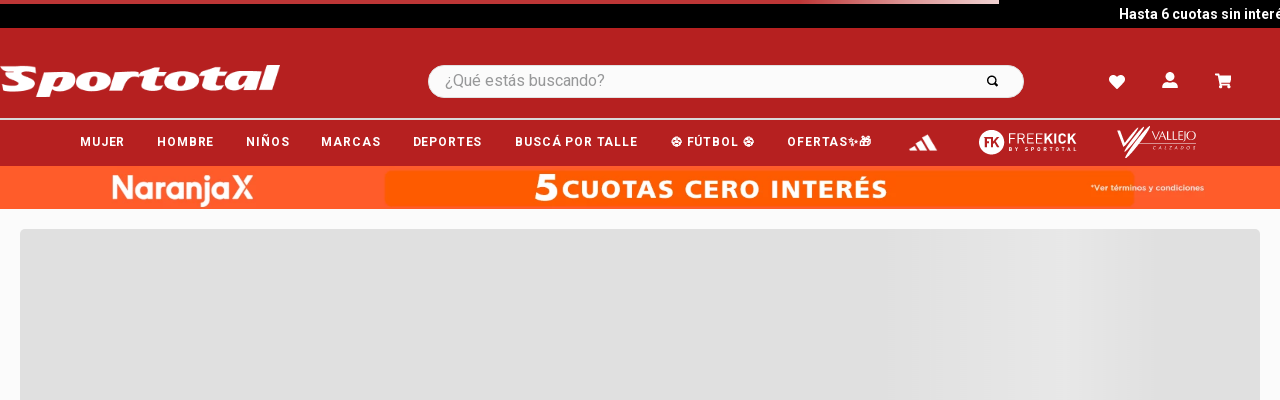

--- FILE ---
content_type: text/html; charset=utf-8
request_url: https://www.google.com/recaptcha/enterprise/anchor?ar=1&k=6LdV7CIpAAAAAPUrHXWlFArQ5hSiNQJk6Ja-vcYM&co=aHR0cHM6Ly93d3cuc3BvcnRvdGFsLmNvbS5hcjo0NDM.&hl=es-419&v=PoyoqOPhxBO7pBk68S4YbpHZ&size=invisible&anchor-ms=20000&execute-ms=30000&cb=9ekig6fjfzrv
body_size: 48853
content:
<!DOCTYPE HTML><html dir="ltr" lang="es-419"><head><meta http-equiv="Content-Type" content="text/html; charset=UTF-8">
<meta http-equiv="X-UA-Compatible" content="IE=edge">
<title>reCAPTCHA</title>
<style type="text/css">
/* cyrillic-ext */
@font-face {
  font-family: 'Roboto';
  font-style: normal;
  font-weight: 400;
  font-stretch: 100%;
  src: url(//fonts.gstatic.com/s/roboto/v48/KFO7CnqEu92Fr1ME7kSn66aGLdTylUAMa3GUBHMdazTgWw.woff2) format('woff2');
  unicode-range: U+0460-052F, U+1C80-1C8A, U+20B4, U+2DE0-2DFF, U+A640-A69F, U+FE2E-FE2F;
}
/* cyrillic */
@font-face {
  font-family: 'Roboto';
  font-style: normal;
  font-weight: 400;
  font-stretch: 100%;
  src: url(//fonts.gstatic.com/s/roboto/v48/KFO7CnqEu92Fr1ME7kSn66aGLdTylUAMa3iUBHMdazTgWw.woff2) format('woff2');
  unicode-range: U+0301, U+0400-045F, U+0490-0491, U+04B0-04B1, U+2116;
}
/* greek-ext */
@font-face {
  font-family: 'Roboto';
  font-style: normal;
  font-weight: 400;
  font-stretch: 100%;
  src: url(//fonts.gstatic.com/s/roboto/v48/KFO7CnqEu92Fr1ME7kSn66aGLdTylUAMa3CUBHMdazTgWw.woff2) format('woff2');
  unicode-range: U+1F00-1FFF;
}
/* greek */
@font-face {
  font-family: 'Roboto';
  font-style: normal;
  font-weight: 400;
  font-stretch: 100%;
  src: url(//fonts.gstatic.com/s/roboto/v48/KFO7CnqEu92Fr1ME7kSn66aGLdTylUAMa3-UBHMdazTgWw.woff2) format('woff2');
  unicode-range: U+0370-0377, U+037A-037F, U+0384-038A, U+038C, U+038E-03A1, U+03A3-03FF;
}
/* math */
@font-face {
  font-family: 'Roboto';
  font-style: normal;
  font-weight: 400;
  font-stretch: 100%;
  src: url(//fonts.gstatic.com/s/roboto/v48/KFO7CnqEu92Fr1ME7kSn66aGLdTylUAMawCUBHMdazTgWw.woff2) format('woff2');
  unicode-range: U+0302-0303, U+0305, U+0307-0308, U+0310, U+0312, U+0315, U+031A, U+0326-0327, U+032C, U+032F-0330, U+0332-0333, U+0338, U+033A, U+0346, U+034D, U+0391-03A1, U+03A3-03A9, U+03B1-03C9, U+03D1, U+03D5-03D6, U+03F0-03F1, U+03F4-03F5, U+2016-2017, U+2034-2038, U+203C, U+2040, U+2043, U+2047, U+2050, U+2057, U+205F, U+2070-2071, U+2074-208E, U+2090-209C, U+20D0-20DC, U+20E1, U+20E5-20EF, U+2100-2112, U+2114-2115, U+2117-2121, U+2123-214F, U+2190, U+2192, U+2194-21AE, U+21B0-21E5, U+21F1-21F2, U+21F4-2211, U+2213-2214, U+2216-22FF, U+2308-230B, U+2310, U+2319, U+231C-2321, U+2336-237A, U+237C, U+2395, U+239B-23B7, U+23D0, U+23DC-23E1, U+2474-2475, U+25AF, U+25B3, U+25B7, U+25BD, U+25C1, U+25CA, U+25CC, U+25FB, U+266D-266F, U+27C0-27FF, U+2900-2AFF, U+2B0E-2B11, U+2B30-2B4C, U+2BFE, U+3030, U+FF5B, U+FF5D, U+1D400-1D7FF, U+1EE00-1EEFF;
}
/* symbols */
@font-face {
  font-family: 'Roboto';
  font-style: normal;
  font-weight: 400;
  font-stretch: 100%;
  src: url(//fonts.gstatic.com/s/roboto/v48/KFO7CnqEu92Fr1ME7kSn66aGLdTylUAMaxKUBHMdazTgWw.woff2) format('woff2');
  unicode-range: U+0001-000C, U+000E-001F, U+007F-009F, U+20DD-20E0, U+20E2-20E4, U+2150-218F, U+2190, U+2192, U+2194-2199, U+21AF, U+21E6-21F0, U+21F3, U+2218-2219, U+2299, U+22C4-22C6, U+2300-243F, U+2440-244A, U+2460-24FF, U+25A0-27BF, U+2800-28FF, U+2921-2922, U+2981, U+29BF, U+29EB, U+2B00-2BFF, U+4DC0-4DFF, U+FFF9-FFFB, U+10140-1018E, U+10190-1019C, U+101A0, U+101D0-101FD, U+102E0-102FB, U+10E60-10E7E, U+1D2C0-1D2D3, U+1D2E0-1D37F, U+1F000-1F0FF, U+1F100-1F1AD, U+1F1E6-1F1FF, U+1F30D-1F30F, U+1F315, U+1F31C, U+1F31E, U+1F320-1F32C, U+1F336, U+1F378, U+1F37D, U+1F382, U+1F393-1F39F, U+1F3A7-1F3A8, U+1F3AC-1F3AF, U+1F3C2, U+1F3C4-1F3C6, U+1F3CA-1F3CE, U+1F3D4-1F3E0, U+1F3ED, U+1F3F1-1F3F3, U+1F3F5-1F3F7, U+1F408, U+1F415, U+1F41F, U+1F426, U+1F43F, U+1F441-1F442, U+1F444, U+1F446-1F449, U+1F44C-1F44E, U+1F453, U+1F46A, U+1F47D, U+1F4A3, U+1F4B0, U+1F4B3, U+1F4B9, U+1F4BB, U+1F4BF, U+1F4C8-1F4CB, U+1F4D6, U+1F4DA, U+1F4DF, U+1F4E3-1F4E6, U+1F4EA-1F4ED, U+1F4F7, U+1F4F9-1F4FB, U+1F4FD-1F4FE, U+1F503, U+1F507-1F50B, U+1F50D, U+1F512-1F513, U+1F53E-1F54A, U+1F54F-1F5FA, U+1F610, U+1F650-1F67F, U+1F687, U+1F68D, U+1F691, U+1F694, U+1F698, U+1F6AD, U+1F6B2, U+1F6B9-1F6BA, U+1F6BC, U+1F6C6-1F6CF, U+1F6D3-1F6D7, U+1F6E0-1F6EA, U+1F6F0-1F6F3, U+1F6F7-1F6FC, U+1F700-1F7FF, U+1F800-1F80B, U+1F810-1F847, U+1F850-1F859, U+1F860-1F887, U+1F890-1F8AD, U+1F8B0-1F8BB, U+1F8C0-1F8C1, U+1F900-1F90B, U+1F93B, U+1F946, U+1F984, U+1F996, U+1F9E9, U+1FA00-1FA6F, U+1FA70-1FA7C, U+1FA80-1FA89, U+1FA8F-1FAC6, U+1FACE-1FADC, U+1FADF-1FAE9, U+1FAF0-1FAF8, U+1FB00-1FBFF;
}
/* vietnamese */
@font-face {
  font-family: 'Roboto';
  font-style: normal;
  font-weight: 400;
  font-stretch: 100%;
  src: url(//fonts.gstatic.com/s/roboto/v48/KFO7CnqEu92Fr1ME7kSn66aGLdTylUAMa3OUBHMdazTgWw.woff2) format('woff2');
  unicode-range: U+0102-0103, U+0110-0111, U+0128-0129, U+0168-0169, U+01A0-01A1, U+01AF-01B0, U+0300-0301, U+0303-0304, U+0308-0309, U+0323, U+0329, U+1EA0-1EF9, U+20AB;
}
/* latin-ext */
@font-face {
  font-family: 'Roboto';
  font-style: normal;
  font-weight: 400;
  font-stretch: 100%;
  src: url(//fonts.gstatic.com/s/roboto/v48/KFO7CnqEu92Fr1ME7kSn66aGLdTylUAMa3KUBHMdazTgWw.woff2) format('woff2');
  unicode-range: U+0100-02BA, U+02BD-02C5, U+02C7-02CC, U+02CE-02D7, U+02DD-02FF, U+0304, U+0308, U+0329, U+1D00-1DBF, U+1E00-1E9F, U+1EF2-1EFF, U+2020, U+20A0-20AB, U+20AD-20C0, U+2113, U+2C60-2C7F, U+A720-A7FF;
}
/* latin */
@font-face {
  font-family: 'Roboto';
  font-style: normal;
  font-weight: 400;
  font-stretch: 100%;
  src: url(//fonts.gstatic.com/s/roboto/v48/KFO7CnqEu92Fr1ME7kSn66aGLdTylUAMa3yUBHMdazQ.woff2) format('woff2');
  unicode-range: U+0000-00FF, U+0131, U+0152-0153, U+02BB-02BC, U+02C6, U+02DA, U+02DC, U+0304, U+0308, U+0329, U+2000-206F, U+20AC, U+2122, U+2191, U+2193, U+2212, U+2215, U+FEFF, U+FFFD;
}
/* cyrillic-ext */
@font-face {
  font-family: 'Roboto';
  font-style: normal;
  font-weight: 500;
  font-stretch: 100%;
  src: url(//fonts.gstatic.com/s/roboto/v48/KFO7CnqEu92Fr1ME7kSn66aGLdTylUAMa3GUBHMdazTgWw.woff2) format('woff2');
  unicode-range: U+0460-052F, U+1C80-1C8A, U+20B4, U+2DE0-2DFF, U+A640-A69F, U+FE2E-FE2F;
}
/* cyrillic */
@font-face {
  font-family: 'Roboto';
  font-style: normal;
  font-weight: 500;
  font-stretch: 100%;
  src: url(//fonts.gstatic.com/s/roboto/v48/KFO7CnqEu92Fr1ME7kSn66aGLdTylUAMa3iUBHMdazTgWw.woff2) format('woff2');
  unicode-range: U+0301, U+0400-045F, U+0490-0491, U+04B0-04B1, U+2116;
}
/* greek-ext */
@font-face {
  font-family: 'Roboto';
  font-style: normal;
  font-weight: 500;
  font-stretch: 100%;
  src: url(//fonts.gstatic.com/s/roboto/v48/KFO7CnqEu92Fr1ME7kSn66aGLdTylUAMa3CUBHMdazTgWw.woff2) format('woff2');
  unicode-range: U+1F00-1FFF;
}
/* greek */
@font-face {
  font-family: 'Roboto';
  font-style: normal;
  font-weight: 500;
  font-stretch: 100%;
  src: url(//fonts.gstatic.com/s/roboto/v48/KFO7CnqEu92Fr1ME7kSn66aGLdTylUAMa3-UBHMdazTgWw.woff2) format('woff2');
  unicode-range: U+0370-0377, U+037A-037F, U+0384-038A, U+038C, U+038E-03A1, U+03A3-03FF;
}
/* math */
@font-face {
  font-family: 'Roboto';
  font-style: normal;
  font-weight: 500;
  font-stretch: 100%;
  src: url(//fonts.gstatic.com/s/roboto/v48/KFO7CnqEu92Fr1ME7kSn66aGLdTylUAMawCUBHMdazTgWw.woff2) format('woff2');
  unicode-range: U+0302-0303, U+0305, U+0307-0308, U+0310, U+0312, U+0315, U+031A, U+0326-0327, U+032C, U+032F-0330, U+0332-0333, U+0338, U+033A, U+0346, U+034D, U+0391-03A1, U+03A3-03A9, U+03B1-03C9, U+03D1, U+03D5-03D6, U+03F0-03F1, U+03F4-03F5, U+2016-2017, U+2034-2038, U+203C, U+2040, U+2043, U+2047, U+2050, U+2057, U+205F, U+2070-2071, U+2074-208E, U+2090-209C, U+20D0-20DC, U+20E1, U+20E5-20EF, U+2100-2112, U+2114-2115, U+2117-2121, U+2123-214F, U+2190, U+2192, U+2194-21AE, U+21B0-21E5, U+21F1-21F2, U+21F4-2211, U+2213-2214, U+2216-22FF, U+2308-230B, U+2310, U+2319, U+231C-2321, U+2336-237A, U+237C, U+2395, U+239B-23B7, U+23D0, U+23DC-23E1, U+2474-2475, U+25AF, U+25B3, U+25B7, U+25BD, U+25C1, U+25CA, U+25CC, U+25FB, U+266D-266F, U+27C0-27FF, U+2900-2AFF, U+2B0E-2B11, U+2B30-2B4C, U+2BFE, U+3030, U+FF5B, U+FF5D, U+1D400-1D7FF, U+1EE00-1EEFF;
}
/* symbols */
@font-face {
  font-family: 'Roboto';
  font-style: normal;
  font-weight: 500;
  font-stretch: 100%;
  src: url(//fonts.gstatic.com/s/roboto/v48/KFO7CnqEu92Fr1ME7kSn66aGLdTylUAMaxKUBHMdazTgWw.woff2) format('woff2');
  unicode-range: U+0001-000C, U+000E-001F, U+007F-009F, U+20DD-20E0, U+20E2-20E4, U+2150-218F, U+2190, U+2192, U+2194-2199, U+21AF, U+21E6-21F0, U+21F3, U+2218-2219, U+2299, U+22C4-22C6, U+2300-243F, U+2440-244A, U+2460-24FF, U+25A0-27BF, U+2800-28FF, U+2921-2922, U+2981, U+29BF, U+29EB, U+2B00-2BFF, U+4DC0-4DFF, U+FFF9-FFFB, U+10140-1018E, U+10190-1019C, U+101A0, U+101D0-101FD, U+102E0-102FB, U+10E60-10E7E, U+1D2C0-1D2D3, U+1D2E0-1D37F, U+1F000-1F0FF, U+1F100-1F1AD, U+1F1E6-1F1FF, U+1F30D-1F30F, U+1F315, U+1F31C, U+1F31E, U+1F320-1F32C, U+1F336, U+1F378, U+1F37D, U+1F382, U+1F393-1F39F, U+1F3A7-1F3A8, U+1F3AC-1F3AF, U+1F3C2, U+1F3C4-1F3C6, U+1F3CA-1F3CE, U+1F3D4-1F3E0, U+1F3ED, U+1F3F1-1F3F3, U+1F3F5-1F3F7, U+1F408, U+1F415, U+1F41F, U+1F426, U+1F43F, U+1F441-1F442, U+1F444, U+1F446-1F449, U+1F44C-1F44E, U+1F453, U+1F46A, U+1F47D, U+1F4A3, U+1F4B0, U+1F4B3, U+1F4B9, U+1F4BB, U+1F4BF, U+1F4C8-1F4CB, U+1F4D6, U+1F4DA, U+1F4DF, U+1F4E3-1F4E6, U+1F4EA-1F4ED, U+1F4F7, U+1F4F9-1F4FB, U+1F4FD-1F4FE, U+1F503, U+1F507-1F50B, U+1F50D, U+1F512-1F513, U+1F53E-1F54A, U+1F54F-1F5FA, U+1F610, U+1F650-1F67F, U+1F687, U+1F68D, U+1F691, U+1F694, U+1F698, U+1F6AD, U+1F6B2, U+1F6B9-1F6BA, U+1F6BC, U+1F6C6-1F6CF, U+1F6D3-1F6D7, U+1F6E0-1F6EA, U+1F6F0-1F6F3, U+1F6F7-1F6FC, U+1F700-1F7FF, U+1F800-1F80B, U+1F810-1F847, U+1F850-1F859, U+1F860-1F887, U+1F890-1F8AD, U+1F8B0-1F8BB, U+1F8C0-1F8C1, U+1F900-1F90B, U+1F93B, U+1F946, U+1F984, U+1F996, U+1F9E9, U+1FA00-1FA6F, U+1FA70-1FA7C, U+1FA80-1FA89, U+1FA8F-1FAC6, U+1FACE-1FADC, U+1FADF-1FAE9, U+1FAF0-1FAF8, U+1FB00-1FBFF;
}
/* vietnamese */
@font-face {
  font-family: 'Roboto';
  font-style: normal;
  font-weight: 500;
  font-stretch: 100%;
  src: url(//fonts.gstatic.com/s/roboto/v48/KFO7CnqEu92Fr1ME7kSn66aGLdTylUAMa3OUBHMdazTgWw.woff2) format('woff2');
  unicode-range: U+0102-0103, U+0110-0111, U+0128-0129, U+0168-0169, U+01A0-01A1, U+01AF-01B0, U+0300-0301, U+0303-0304, U+0308-0309, U+0323, U+0329, U+1EA0-1EF9, U+20AB;
}
/* latin-ext */
@font-face {
  font-family: 'Roboto';
  font-style: normal;
  font-weight: 500;
  font-stretch: 100%;
  src: url(//fonts.gstatic.com/s/roboto/v48/KFO7CnqEu92Fr1ME7kSn66aGLdTylUAMa3KUBHMdazTgWw.woff2) format('woff2');
  unicode-range: U+0100-02BA, U+02BD-02C5, U+02C7-02CC, U+02CE-02D7, U+02DD-02FF, U+0304, U+0308, U+0329, U+1D00-1DBF, U+1E00-1E9F, U+1EF2-1EFF, U+2020, U+20A0-20AB, U+20AD-20C0, U+2113, U+2C60-2C7F, U+A720-A7FF;
}
/* latin */
@font-face {
  font-family: 'Roboto';
  font-style: normal;
  font-weight: 500;
  font-stretch: 100%;
  src: url(//fonts.gstatic.com/s/roboto/v48/KFO7CnqEu92Fr1ME7kSn66aGLdTylUAMa3yUBHMdazQ.woff2) format('woff2');
  unicode-range: U+0000-00FF, U+0131, U+0152-0153, U+02BB-02BC, U+02C6, U+02DA, U+02DC, U+0304, U+0308, U+0329, U+2000-206F, U+20AC, U+2122, U+2191, U+2193, U+2212, U+2215, U+FEFF, U+FFFD;
}
/* cyrillic-ext */
@font-face {
  font-family: 'Roboto';
  font-style: normal;
  font-weight: 900;
  font-stretch: 100%;
  src: url(//fonts.gstatic.com/s/roboto/v48/KFO7CnqEu92Fr1ME7kSn66aGLdTylUAMa3GUBHMdazTgWw.woff2) format('woff2');
  unicode-range: U+0460-052F, U+1C80-1C8A, U+20B4, U+2DE0-2DFF, U+A640-A69F, U+FE2E-FE2F;
}
/* cyrillic */
@font-face {
  font-family: 'Roboto';
  font-style: normal;
  font-weight: 900;
  font-stretch: 100%;
  src: url(//fonts.gstatic.com/s/roboto/v48/KFO7CnqEu92Fr1ME7kSn66aGLdTylUAMa3iUBHMdazTgWw.woff2) format('woff2');
  unicode-range: U+0301, U+0400-045F, U+0490-0491, U+04B0-04B1, U+2116;
}
/* greek-ext */
@font-face {
  font-family: 'Roboto';
  font-style: normal;
  font-weight: 900;
  font-stretch: 100%;
  src: url(//fonts.gstatic.com/s/roboto/v48/KFO7CnqEu92Fr1ME7kSn66aGLdTylUAMa3CUBHMdazTgWw.woff2) format('woff2');
  unicode-range: U+1F00-1FFF;
}
/* greek */
@font-face {
  font-family: 'Roboto';
  font-style: normal;
  font-weight: 900;
  font-stretch: 100%;
  src: url(//fonts.gstatic.com/s/roboto/v48/KFO7CnqEu92Fr1ME7kSn66aGLdTylUAMa3-UBHMdazTgWw.woff2) format('woff2');
  unicode-range: U+0370-0377, U+037A-037F, U+0384-038A, U+038C, U+038E-03A1, U+03A3-03FF;
}
/* math */
@font-face {
  font-family: 'Roboto';
  font-style: normal;
  font-weight: 900;
  font-stretch: 100%;
  src: url(//fonts.gstatic.com/s/roboto/v48/KFO7CnqEu92Fr1ME7kSn66aGLdTylUAMawCUBHMdazTgWw.woff2) format('woff2');
  unicode-range: U+0302-0303, U+0305, U+0307-0308, U+0310, U+0312, U+0315, U+031A, U+0326-0327, U+032C, U+032F-0330, U+0332-0333, U+0338, U+033A, U+0346, U+034D, U+0391-03A1, U+03A3-03A9, U+03B1-03C9, U+03D1, U+03D5-03D6, U+03F0-03F1, U+03F4-03F5, U+2016-2017, U+2034-2038, U+203C, U+2040, U+2043, U+2047, U+2050, U+2057, U+205F, U+2070-2071, U+2074-208E, U+2090-209C, U+20D0-20DC, U+20E1, U+20E5-20EF, U+2100-2112, U+2114-2115, U+2117-2121, U+2123-214F, U+2190, U+2192, U+2194-21AE, U+21B0-21E5, U+21F1-21F2, U+21F4-2211, U+2213-2214, U+2216-22FF, U+2308-230B, U+2310, U+2319, U+231C-2321, U+2336-237A, U+237C, U+2395, U+239B-23B7, U+23D0, U+23DC-23E1, U+2474-2475, U+25AF, U+25B3, U+25B7, U+25BD, U+25C1, U+25CA, U+25CC, U+25FB, U+266D-266F, U+27C0-27FF, U+2900-2AFF, U+2B0E-2B11, U+2B30-2B4C, U+2BFE, U+3030, U+FF5B, U+FF5D, U+1D400-1D7FF, U+1EE00-1EEFF;
}
/* symbols */
@font-face {
  font-family: 'Roboto';
  font-style: normal;
  font-weight: 900;
  font-stretch: 100%;
  src: url(//fonts.gstatic.com/s/roboto/v48/KFO7CnqEu92Fr1ME7kSn66aGLdTylUAMaxKUBHMdazTgWw.woff2) format('woff2');
  unicode-range: U+0001-000C, U+000E-001F, U+007F-009F, U+20DD-20E0, U+20E2-20E4, U+2150-218F, U+2190, U+2192, U+2194-2199, U+21AF, U+21E6-21F0, U+21F3, U+2218-2219, U+2299, U+22C4-22C6, U+2300-243F, U+2440-244A, U+2460-24FF, U+25A0-27BF, U+2800-28FF, U+2921-2922, U+2981, U+29BF, U+29EB, U+2B00-2BFF, U+4DC0-4DFF, U+FFF9-FFFB, U+10140-1018E, U+10190-1019C, U+101A0, U+101D0-101FD, U+102E0-102FB, U+10E60-10E7E, U+1D2C0-1D2D3, U+1D2E0-1D37F, U+1F000-1F0FF, U+1F100-1F1AD, U+1F1E6-1F1FF, U+1F30D-1F30F, U+1F315, U+1F31C, U+1F31E, U+1F320-1F32C, U+1F336, U+1F378, U+1F37D, U+1F382, U+1F393-1F39F, U+1F3A7-1F3A8, U+1F3AC-1F3AF, U+1F3C2, U+1F3C4-1F3C6, U+1F3CA-1F3CE, U+1F3D4-1F3E0, U+1F3ED, U+1F3F1-1F3F3, U+1F3F5-1F3F7, U+1F408, U+1F415, U+1F41F, U+1F426, U+1F43F, U+1F441-1F442, U+1F444, U+1F446-1F449, U+1F44C-1F44E, U+1F453, U+1F46A, U+1F47D, U+1F4A3, U+1F4B0, U+1F4B3, U+1F4B9, U+1F4BB, U+1F4BF, U+1F4C8-1F4CB, U+1F4D6, U+1F4DA, U+1F4DF, U+1F4E3-1F4E6, U+1F4EA-1F4ED, U+1F4F7, U+1F4F9-1F4FB, U+1F4FD-1F4FE, U+1F503, U+1F507-1F50B, U+1F50D, U+1F512-1F513, U+1F53E-1F54A, U+1F54F-1F5FA, U+1F610, U+1F650-1F67F, U+1F687, U+1F68D, U+1F691, U+1F694, U+1F698, U+1F6AD, U+1F6B2, U+1F6B9-1F6BA, U+1F6BC, U+1F6C6-1F6CF, U+1F6D3-1F6D7, U+1F6E0-1F6EA, U+1F6F0-1F6F3, U+1F6F7-1F6FC, U+1F700-1F7FF, U+1F800-1F80B, U+1F810-1F847, U+1F850-1F859, U+1F860-1F887, U+1F890-1F8AD, U+1F8B0-1F8BB, U+1F8C0-1F8C1, U+1F900-1F90B, U+1F93B, U+1F946, U+1F984, U+1F996, U+1F9E9, U+1FA00-1FA6F, U+1FA70-1FA7C, U+1FA80-1FA89, U+1FA8F-1FAC6, U+1FACE-1FADC, U+1FADF-1FAE9, U+1FAF0-1FAF8, U+1FB00-1FBFF;
}
/* vietnamese */
@font-face {
  font-family: 'Roboto';
  font-style: normal;
  font-weight: 900;
  font-stretch: 100%;
  src: url(//fonts.gstatic.com/s/roboto/v48/KFO7CnqEu92Fr1ME7kSn66aGLdTylUAMa3OUBHMdazTgWw.woff2) format('woff2');
  unicode-range: U+0102-0103, U+0110-0111, U+0128-0129, U+0168-0169, U+01A0-01A1, U+01AF-01B0, U+0300-0301, U+0303-0304, U+0308-0309, U+0323, U+0329, U+1EA0-1EF9, U+20AB;
}
/* latin-ext */
@font-face {
  font-family: 'Roboto';
  font-style: normal;
  font-weight: 900;
  font-stretch: 100%;
  src: url(//fonts.gstatic.com/s/roboto/v48/KFO7CnqEu92Fr1ME7kSn66aGLdTylUAMa3KUBHMdazTgWw.woff2) format('woff2');
  unicode-range: U+0100-02BA, U+02BD-02C5, U+02C7-02CC, U+02CE-02D7, U+02DD-02FF, U+0304, U+0308, U+0329, U+1D00-1DBF, U+1E00-1E9F, U+1EF2-1EFF, U+2020, U+20A0-20AB, U+20AD-20C0, U+2113, U+2C60-2C7F, U+A720-A7FF;
}
/* latin */
@font-face {
  font-family: 'Roboto';
  font-style: normal;
  font-weight: 900;
  font-stretch: 100%;
  src: url(//fonts.gstatic.com/s/roboto/v48/KFO7CnqEu92Fr1ME7kSn66aGLdTylUAMa3yUBHMdazQ.woff2) format('woff2');
  unicode-range: U+0000-00FF, U+0131, U+0152-0153, U+02BB-02BC, U+02C6, U+02DA, U+02DC, U+0304, U+0308, U+0329, U+2000-206F, U+20AC, U+2122, U+2191, U+2193, U+2212, U+2215, U+FEFF, U+FFFD;
}

</style>
<link rel="stylesheet" type="text/css" href="https://www.gstatic.com/recaptcha/releases/PoyoqOPhxBO7pBk68S4YbpHZ/styles__ltr.css">
<script nonce="faZwPk5zaVhc_vMi4hvJ1g" type="text/javascript">window['__recaptcha_api'] = 'https://www.google.com/recaptcha/enterprise/';</script>
<script type="text/javascript" src="https://www.gstatic.com/recaptcha/releases/PoyoqOPhxBO7pBk68S4YbpHZ/recaptcha__es_419.js" nonce="faZwPk5zaVhc_vMi4hvJ1g">
      
    </script></head>
<body><div id="rc-anchor-alert" class="rc-anchor-alert"></div>
<input type="hidden" id="recaptcha-token" value="[base64]">
<script type="text/javascript" nonce="faZwPk5zaVhc_vMi4hvJ1g">
      recaptcha.anchor.Main.init("[\x22ainput\x22,[\x22bgdata\x22,\x22\x22,\[base64]/[base64]/UltIKytdPWE6KGE8MjA0OD9SW0grK109YT4+NnwxOTI6KChhJjY0NTEyKT09NTUyOTYmJnErMTxoLmxlbmd0aCYmKGguY2hhckNvZGVBdChxKzEpJjY0NTEyKT09NTYzMjA/[base64]/MjU1OlI/[base64]/[base64]/[base64]/[base64]/[base64]/[base64]/[base64]/[base64]/[base64]/[base64]\x22,\[base64]\\u003d\\u003d\x22,\x22SsOZM8Oow6vDosOxJcOlw54bIMOfwo8AwohDwo3CvMKpO8KVwonDj8KJLMObw5/DvMOMw4fDun7DpTdqw4taNcKPwpDCnsKRbMKCw4fDu8OyHBwgw6/[base64]/NhoTwrd8TcOHw7ptSMOHF8Kgw7DDtATDk8ORw6vCmgJpworDqz3CjsK1bMKow4XChDBNw5ttFMOsw5VEMFvCuUVnV8OWwpvDk8OCw4zCpjtewrgzLSvDuQHCjUDDhsOCbi8tw7DDrMOQw7/DqMKgwoXCkcOlPCjCvMKDw6zDpGYFwojCi2HDn8Oka8KHwrLCssKqZz/DkWnCucKyA8K2wrzCqEJow6LCs8Odw5lrD8K1NV/[base64]/Dp3cQV8KGTRfCqsO1FEBiPnzDk8OKwqvCoCAUXsOaw4DCtzF0G0nDqzLDoW8rwqFTMsKRw6rCv8KLCQIiw5LCowHCjgN0wpoxw4LCukI6fhcgwpbCgMK4CcKoEjfCq0TDjsKowqfDnH5LbMKEdXzDrC7CqcO9wpxKWD/[base64]/CqcKCUgrDvcONwqbCvS0pdMO+ZcOUw4Qzd8Oqw6HCtB0Jw4DChsOOBi3DrRzCnsKnw5XDniXDmFUsbcKUKC7DgkTCqsOaw6AufcKITwsmScKvw5fChyLDnsKmGMOUw5jDs8Kfwossdi/CoHPDrz4Rw5pbwq7DgMKaw7PCpcK+w5rDnBh+T8KxIGECVWnDmFInwp3DlnvCjWjCrsOWwpJAw78bPMK8csOsU8Khw5RMajzDlsKGw69TasOQVwTChMOqwobDosOKUCbCqww2WMKTw5HCsWXCjVnCqBnDscKmG8Ouw6lIEMOEKQA/[base64]/CqFHCu0YrwoZuw6/Dg8KSwpjDgHjDlMKsw5nCmMOSw59nGcOyGcOIS2xBN2AyWMKNw71IwqhKwqw0w44aw4NAw7ALw53DnsOsMTNTwpBAcC7DmMKyMcK3w5rCr8KXPsO9Tw/DuB3DlcKSSyLCscK9wp3Cv8K0csOGe8O2OsKDTBrDtcKFEB8vwqZaPcOMw48nwoTDt8KTBRZbwpEOQcK4OsK2EDvCkVfDmsK0OcO6SsO2SMKibX8Iw4B2woM8w5hUIcOHw7fCqB7Dq8Obw5/DjMKZw7zDjcOfw7LCrsOgwqzCmg9QDVdudMO9wrIyNWbCiA/DoSrChcKiEcKjw5AxfcKpUsK1XcKLaDlYL8OwLlx4FzTCiDjDthJuL8Kww6rDs8Ktw7EUKi/DvVQVw7PDgTHCswN2w7/Dn8KVTjHDglfCpsOvK23DtUzCvcO3O8KPRMK1w6PDn8Kfwo1owqnCqMOKUSvCtyTCoVHCklVCw6bDmlMoUXEMJcO+XcKxw73DksKsGcKEwrtJMMKlwrvCj8OVwpTDtsKdw4TCpSPCjUnChXNRYw/DvWvDhwXCqsO/[base64]/CmxbChsKhwq3ClQtdwqhyw53CiMKEw5jCjU3Dmzsmwp3CnsKsw7cqwqDDnBE9wq/Ck19nNsODI8OBw7FCw49ow47CgsOcNhd8w5l1w4vCj0vDsn/DsUfDtXIOw6xYVMKwdE3DuzYlVXIuR8KiwqHCtDtDw7rDisOYw7nDsV10G1UYw7PDhH7Ds2N5GjhJaMKJwqYxUMOSw4jDsSkxLMOvwpvCo8KGbcO5OsOlwq1sUsOGDzw1TsOBw5vCicKnwr5Nw6M9eW/[base64]/Di8OVWH4ewrHDuTDDjDrCkMKCTDRzVsKfw7xvAT7DvsKOwo/CqcK6f8OXwp4cJC0PVjLCignCsMOETMK1X2PDo2x2fsKpwoNow7RTwpLCusOPwrnDmcKFD8O4UwjCqcKbw5PDuEFZwpNsFMKiw7ZJe8OaP0vDr3nChTEKJ8OgX0TDiMKIwpjCsDPDsgTCpMKwRmh3wrXCnjjCjVXCqiZGAcKvQsO+GX3CpMKfwpbDmMO/eR/Cn3AvIMOIE8OQwrx8w7TCv8OeGcKVw5HCuRHClirCklYvXsO6VCx3w5LCsQxubcOYwrjCl1bCrSQPw6lKwosFJXfCrWbDuUfDhjPDtQbCkgzCusOzw5FPw4ZhwoXClDhqw75pwrfCnCLCh8K/w5vChcOKTsOww75TCB4pwq/ClsOZw4Row6TCvMKOQxzDoQrCsG3ChcO1b8OQw4ttw68Awr90wp8Kw4QbwqbDosKDacOmwrHDscKlDcKWEsK/PcKyDsO/w4DCpVk4w4sAwpUBwpHDrHfCvFjCm1fCm2/[base64]/[base64]/[base64]/CisKHw4I9wrQ9w7rDoMOhGMKQUcKjXX3ChzXCs8K5TAI4T21Rw6UIGGDDicKEA8KywqnDh2nCk8KGwrrDucK1wo/DqQLCj8KtaH7DrMKvwobDlsKSw5rDp8OROCnCjFrDjMONw5fCs8OnQcOWw7DDr14yCEYbVMOKb0s4OcOlG8ORLGl7wrrCi8OMbcKpfXs6woDDvGkJw4c6JMK0wprCiVgDw4kYBsKKw6vCh8Ofwo/Ch8K3MsKVShdKEzDDicO2w6RJwqhjV0UQw6XDsVzChsKww5HCjMOPwozChcOVwochBMKJelrDqlPDhsOgw5toJcKifkfCgBDCmcKNw6jDnMOebiHCtMOSHj/Co1gxdsO2wo/[base64]/Dh0DDrDg1ZzwsZFI1VsKpw6djwptWCxJQw6DDpxFbw6jCjWpqw5MjPk7DlhRPw4zCmsK9w7tpOULCvj/DhsKoE8KXwo7Dg10eOsKewpfDtsKwC0AjwovCosO2dsOTwpzDtTXDl08cW8Khwp3DuMOqfcKwwrN+w7c/C33Ch8KqHyBxPRHCjUfDo8K0w5TChcOow4XCs8OuSMK+wqvDoinDog/DgFwtwqTDqcK4fsKQJ8KrNXUtwr0HwqoHUB3DqA0yw6zCjzHClWZ6wp/DpTbDpV9Ww4LDnn4mw5BVw7TDhDbCmDR1w7TCs2QpMmt9c37DiDlhNsK7Tx/ChcK8XcOcwrBVP8KXwqrCosOww6TDhxXCrVAKAT4ICWYjw6rDjwFBEirCn3ZiwoLCucOQw4xgP8OPwpnDskYFJ8KyPW7CinvCgB0qwpXDhcKICzh/w73DsjXCvMOzPcK0w5oRwqASw5cGD8OCHsKiwojDj8KTDh50w5XDg8OXw4E1cMOCw4fCvgDCoMO2w4Qcw5bDqsK8w7DDp8KIw4HCg8Ksw5l2wo/DgcOHMU4EY8KAwoPDi8Oqw6srOR4ywqVwTULCuzfDksOYw4nDs8KqVcKhVQ7Dmmoew44kw65WwoPCphLDk8OSRh3DjETDhcKewr/DoxjDi2XCjcO3wrpCAADCsnYOwp1sw4pRw71sJMKCDy5ZwrvCn8KQwr3CtCPCjCTCn2bCjGbCnhpkB8O0KHF3CsKkwovDpDY6w4XCni3Dp8KhJMKVFVrCk8KYw47ComHDryQ6w4/CnR1SRg11wrFeDcOzGsK/w7vCsmfCpGLCvsOOCsK4F1lYESJTwrzCucKbw7DCuEROXVfDmhY7PMOMdQAqXhjDkUrDiiEWw7U1woooRcK4wrttwpYvwrBhVMOiUGEqJQ/[base64]/[base64]/CuggAw4nCjG7Do0DCs37Ckk8jw5/[base64]/ClcOeTsKEX8Obw6p4wrPDlMKHw4PDnnsRP8Ouw7lmwrvDhAQxw5zDlTzClMK8wo4hworDtgnDsCNuw5htE8KAw7DCk0vCiMKBwrPDq8O/[base64]/[base64]/CiAhewoxvWcO2HsKTw4pzw7VqWMOTRcK+e8OfMsKuw7EhZ0nCjUPDu8OFw7vCt8OjY8K/[base64]/[base64]/[base64]/CjsOoV8OCX00jR8K/[base64]/Cj8OiwqDDiMKSX8OQwpXCuT7DnTtzeQ/CkSwtTFRRw4LCrMOwcMKkwqsuw5zCqkLCgMOxNH/Cs8OHwq7CnRwpw4xhwpzCvW/DlcOUwqwJw78VCATDhjbClcKDw5gfw5nCl8OZw77Ci8KGEScwwoTCgjJiP2XCj8K0CsO2EMKEwpV2H8KRCsKTwq8KFExZIRkuwpjDlSLCo0ANUMOmdG/[base64]/[base64]/wrsaw4HDnMOJZMOoAcO/B3UewrXDj8KfYVpIQcK8w6sywoPDiy/DsVnDmcKkwoBUVCIXQVpqwopUw7Ijw69vw55/PSUqE2/CoScGwp5vwqdtw73CvcO1w4HDkwnCo8KVODLCmzbDtsK1wqZXwpNWawrCgcO/[base64]/Y2AGw4RkVsKbw4pQBMKNb8Okw6U9wrnCsW8xfsK9ZcKVaXbDqMOZBsOOw7jCgSYpHElcKh8gWzUSw6TCjSlaacOPw5DDrMOLw43DjMOJZsOkwofCscOhw5vDvyJnbsOlSyPDj8ONw7ghw7rCvsOOYsKaaz3DvQ/[base64]/CgMK/FibDrkXCpMOaBsOHXMO2wrXDqcKcVVxuUn7DiFIsGsK9f8KANz0vQnZNwod+wqLDlMKkOBZsIsKDworDlsKZHsO7woPCnMKgGUrDql1Rw6AxK0xHw712w7LDgcKiU8K6DzwlZMOEwpYaRwROADzCksKaw6EvwpPCkkLDulYTLGNgw5l/wqDDsMKhwqIzwpLDrh7CqMKjdMOVw5/DvsOJdATDkSDDpMObwpIqXQMDw6A/wqF1w5fCp3jDsQ0MJMOdRxZQwqvCoQjCnsOyCcKoDMOwKcKEw77CocKrw5R2Ogx3w43DjsOuw4TDkcK+w48PYsKMUcKFw79hwpjDlH7CpcKVw7DCjkHDjVhWMU3DmcKWw4oRw6bDkl/CgMO1RMKSM8Kaw4LDrMOvw7xgwpzClBjCncKZw5vCrkHCscOnBMOiO8KoTj3CssOEQMK2Nkp0wopDw6fDvFvDjsOUw4RMwrswc1hYw4TDmMOdw4/DnsKuwp/[base64]/CiEkMZsOeSV9rWmDCr1vDtcKlNHZyw4XDgEB/wpRKEwHDmHNBwrnDrV3CsXsYRlhNw77Cm0t0XMOWwocQwpjDjX4Cw73CqSVcTsOlfsK/GMO+CsOyc0zCvXIcw7HDgGfDhAFzGMKKw78Mw4/DusOvecKIDW/DsMOkMMOlUcKjw5vDmMKEHCtQXsOfw7bCu0LCtX0pwpI3UcKNwoDCr8OmRw0AV8O+w6fDqCwVXcKwwrrCll3Ds8K4w55UUkBowp7Du0rCtMOqw5oowpXDu8K7wozDjUdAXGvCncKWCMKPwrfCrsK/wokdw7zCj8KqGlrDnMKjeCXChcK9ZC/DqyXCgMOdWRjCjjjDj8Kkw5hnI8OPS8KBa8KCEBjDmsOyd8O4PMOFV8Khwq/DocK5WkRxw6XDjMKYGRjDtcO1B8KlfsOtwqogw5g+U8OdwpDCt8OQQ8KoFjXDgxrCoMO9wqlVwppEw6gow7LCql/CrGPDmBbCuBPDu8OdU8O3wqTCq8OrwqvDgcOew7TCjGAPA8OdVFfDmDsxw6bCkmJqw7hhNWvCiRvCgFbCmMOGd8OoU8OAQsOYNB9RLnwww7BfOsKFw7vCiFcCw7FTw6/DtMKSVMKbw7txw5/DsRXDnBogDgzDoUXCsxUdwrN/w6RwamPDkMOww6zDlcKfwpMOw7bDm8OXw6Vew6kdTsOwd8OBGcK+SMO/w6PCvcOtw7TDpMKXLGwWAgxOwpfDgsKrM1TCp1JLTcO+J8Ofw5TCtcOKNsOPQcKRwqLDusOfw4XDv8OhJ2B/[base64]/Ck8KuGU8ww7lHa8Kuw7nCrMK1w7HCkMO9w7/Dk8O5LsOTwqU6wrfCqUvCgcKvSsOYU8OLZh3DlW1zw7wMWMOpwoPDgRZ2wosYH8K+Kj7Dl8OOw4VBwoHCumAJw5rCnE5bw7nDryMuw5k+w6RAeF7CiMOuAsOvw4hqwo/[base64]/CrALDvsOcUlvCgwPCv2oVw5PClMKdw6dGesKtw5LCpWY9w7rCiMOSwp4Qw77DtGtyEsOCRyHDkcK2OsOJw6UJw4Q1BkDDocKZfTrCrmNRwpIbZcOSworDogvCtsKrwqJ0w7PCrxo6w4F9w7/Dpk3DuVLDvsOww5DCpjrDicOzwrbCs8Odwqwww4PDkyVkf01OwqdmX8KCXMK7dsOrwrR1TAHComTDqSvDi8KNNmPDuMK4wrrCiyMAw7/[base64]/wqURwqY0w4vDrBdDQCAcwps1B8KMJlskwq/CjWEHFDDCssO3MMOuwpRDw5bDncOrd8OGw5HDs8KIRyPDssKkW8OHwqjDnUlKwrQUw57DscKyfl8kwoTDp2Qvw5vDhFbCokInYFrCi8Kgw4nDqBB9w5TDpMKXEgNrw7/DsQoFwpTCvXIowqXDhMK9ScKhw5tXwokoRsOtDxbDqMK5H8OxZiTDpH5OP1F2InPDrkZ/P0vDr8ODL3M/w59awro4AF0QFMOywqjChFbCgsOZRj/CpcO4CkhLwrcTwpI3S8OtcMKiwrEPwoDDrcO4woYCwqAUw6s7AgHCtFnCkMKyCQtcw4XCqDnCosKcwpUQNMO8w6fCtHobfcKaJGTCkcORSsOzwqAdw6Zrw6tsw5tAEcOFWi0xwpZrwpLDr8O/Yk8ew7vCiGZBCsKQw7HCqMOnwq1LC1DDmcO3QcOeQDbCk27CiBrCkcKWTjLDviTDsUXDgMKMwqLCqW8tOmoSeww/[base64]/[base64]/w67DsHHCi8K9wpHDhMKlQcOIwozDuyRYBMK+wp3Du8KaY8Ohw7vCssOnEMKNwrAmw513dTAHdsO5I8Kbwr9dwoA8wpRATnBPPWnDoR7DoMO1wrwww7Q+wp/Dhn95BE/CjQQgPsOTJ2hkQcKYBsKKwr7DhsOww5HDg2sGY8O/[base64]/YgxnLjADacOIRiouw4zDkCHDgnPDn03CgMKswpjDtSlgDks5w7DCkVRxw5Qiw5o0HMKlGAbDmcOGQsO6wqkJSsO/[base64]/ChB5/[base64]/ChcKHw77DjcOfe0JFUcKYJwHCs8O8w5A0HMKWw45hwp0dw4jCtMOsN0vDqcKYCAZXQsKHw4AzYklJKwDCkk/CmSkTwohRw6VGKQkzMsOawrB/[base64]/GcK9wp/DucO/[base64]/CkH/DmxkJwponw5LCisKOZW7CucOPFlLDuMO3RcKmRQHCngd/[base64]/[base64]/[base64]/DgMO2LMOIDFAfBF90QMOrw7QzUMOKwqIewr8xYkhqw5nCsUpIwqzCtF/[base64]/[base64]/[base64]/CtsK3X13ChSYYbB3DnMOCZ8KlEVTCuTzDmsKkQsKWBcOUw77Dm3cMw5LDgsKZDHARw77DoQrDkzZXwodow7XDsmBwIRvClzjChCIZKX3CiRDDjVLCryrDmg8REgdcNHnDlx0mPFc7w5tqNsOJfH0ZQU/DlUNmwqF3YcOlacOUW2tSR8ORwp7Dqk5NdcOHXsKIMsKQw6c0wr5Ow77CuCUhwqddw5DDuiHCj8KRA27ChF5Bw7DCtsKCw6xBw4cmw4toL8O/wrVgw6vDiUPDpFI6RBh2wrbChcKnaMOrQsOscMOLwrzCi3jComzCosK4fHhRGgjCpRRwa8KrWjgTIsKpFcOxWmk/Q1c6V8OmwqQEw74rw5bDn8KzY8Oew4ZDwp7Du1B7w7scUsK/wq4LU2Exw40LR8O6w7BeP8KNwrPDtsOLw6Ffwpcywp1ZXGcUa8OywqolLcK9wp/Du8OYw5N/IsOlLQoNwpETUcK9w5HDgj4tw5XDiEcWwp02wrTDuMO2wpTDqsKrw6PDpFBrwpvCkBB2dzzCuMO3w58YPx5EJ3DDkgnCjG18wqpfwrbDik0ewpvCsBHDiXvCjsKnbQbDulbDkDUiUz/Cg8OzQnYRwqLDpVjDlwTCp11Cw7HDrcO3wpXDtjN/w40NQ8ObJ8O2w73ClcOpV8KESsOJwozCtsKkKMOqfcOULsOEwr7Cq8Kow6kNwovDuQE9w41jwrhGw4EtwozChDjDlx/DqsOswozChG0zwo7DpsK6HUplwq3Dm0TCjzXDu0vDrXJsw5UXw7klw7ArVgo5GkRUC8OcI8OlwqEmw4LCgVJAbBkFw5/[base64]/DmsKfBcKDMcOvwpABVFzDlMOgw4HCo8KiBsKqwp56w6bDh2LCnxMGFFdwwrDCs8Omw7PChcKNw7I2w592MsKWHATCm8K3w6Mvwq/CkWvCp3QXw6XDp1FNUMK/w7TCimFDwp4QPcKdw5pWO3ByeR1ZQsKRS0QdTcOfwp8TblVhw4pXwqnDpsKnSMOsworDixzDm8KHPMO9wqlRQMKDw45ZwrlSf8OhRMOTSn3CiE7DlUfCvcKvYsKCwogCIsOqw7YeTMOROsOSXD3DqcOjABjCpy/[base64]/Cl8OowqzCvGh+wrfDqcOxJMOTFMKBZHUVwqXDnsKKNMOkwrUhwoVgw6PDrT7Du1QJR3cKf8OSwqIqAcOLw7/CmsKnwrEpFxBKwrnCpjzCi8K6S35kHlbCjDTDl10WYFQqw5DDuXR+dcKPQcOtBRrCicOiw7fDoQvDrcOLDFDCmsKfwpB7w7o2SmFyeynDrcOXI8OfdH9UEMOhw61Swp7DognDsFglw4/Cv8OQBcKVCnjDiAptw4VHwpHDu8KiXEjCiV9+FsO5wp3DqcOHYcOdw7XDonHDnhIPUcKqMCdzZ8KOdcKpwpAew4oIwp7CmcKXw4HCmmwpw7PCnFI8TcOlwqoaV8KCOWYLZ8OLwprDq8O5w5XCpVbCmsKtwpvDl3nDoF/DjE7DkMKpDFTDjQrCvTfCrxNBwrtbwp9IwpnCixg/wqjCrGJ0w7XDuSTClkjChirDocKmw54Nw4rDh8KlMhTCjlrDnyVELDzDiMO/wrDCssOcOMKBw5EbwpzDg28hwoXDp0pNTMOVw6LDmcKeR8Kqwroaw5/DlsKlRMOGwqjCrm3DhMOaGScdABtcwp3Csh/CusKYwoZaw7vDlcK/wo3CscKQw6ELf30bwpovw6FAIClXWcKKfAvCvwt0CcKBwpgcwrcIwo3CtlvDrcK8PQLDh8KNwqU7w4BxOsKrwrzCnSAuO8KowqkYMCbDtlVuw6vDuWDDhcKBWsOUAsOfIMKdw4pjwqXDpsOLIsOWw5LCkMKSeFMPwrQew73Dr8O/Q8OawqVHwr/ChsKFw6QfBkfCmsKBJMKvMsKpN3oCwqZdTV8Dw6rDscKVwq5EbMKGAsKJdsKzwq/[base64]/CnzjDg8KMAsKgQH4JwpjClloywrIiwrkbwpfCnC/[base64]/DnBfClcOZw6hkP8KuE2YYUsKMwqrCrMOgYsOGw7suVMO9w4BSI3/DtVHCicKjwqw3H8Kkwq0vSAtQwqU4LcOVIMOzwrpKecKnbTIkwrnCmMKrw6Rfw43Dh8KPJkPCi0jCtE81JcKLw7sDw7vCqnUcRWpgakAywqMIDWtpC8OXEkYaKl/ChMOtLsKMwobDr8O9w4/DjC17M8Kuwr7CjhJYG8Opw4ZkO1/CoiZWQWs1w5vDlsOYw43DvWLDrwl9OsOFVmwUwpPCsVFfwq7CvjjCjnFwwrzChQEzLQPDlWFYwqPDpUDDisK/w5s5dsKuw5Nceh3CugzDmUQENcKQw4VtRsOrV0tLPjZQNDrCtGJaHsO+PsO3wo8pdXJOw6hhwpTCu2IHE8OgUMO3ZA/[base64]/w53Dv8KAEcKhdxHDusOYOwLDsU11d2DDp8OGw7ALR8Kowp45w6cww61zw67DsMKWdcOXwrg1w6cNXMOnBMKzw6DDrMKHSm5yw7DCoXt/Un5+a8KeMDkxwp3DjkPCgydtUsKqTMKeaAPCu2DDucO6w7XCo8OPw646InfCmDt/woMgcBkWG8KiIEJGJHjCvhBpamFZfn5Mf3ZbbAzCsRtWU8Ktw7AJw4/CvcO3U8OkwqETwrtlbXTDjcOGwqNxMzfCkghvwrPDi8KJIcO8wqpTGcKpwpjDv8Ozw7vChT/CgcObw4VTaiHDhcKVaMKRKcKJSzBjOjBdBTbChMKfw47CpxfDisKuwrlpesOwwpFZHcOvaMObLMObG0jDvx7DqcKxMkPDhsKqA2IACcK5KA8YUMOyB3zDpsKVw6NNwo7CrsK/wpMKwp4awonDunHDhU3CksKkE8OxEh3CrsK6MWnCjsKoEMOJw6Afw71EeTNHw4Y4ZDXCgcKRwonDuhl/w7FeN8KsYMKNJ8Kuw4tJA1Nuw57DvMKNHMOiw7zCocOCQ3xefMOQw4/DrcKMw5LDi8KNOX3Co8OTw5nCvFbDkwHDuilLeS/DrsOMwpZDLsK8w70cHcOsXcKIw48kVUvCpVzCiV3Dr0DDjcO9JzfDgUAFw7bDryjCm8OUAGxtw5TCv8ODw4AZw7QyKGdubjNxNcKdw4Nlw7Mww5bDmDAuw4g7w6p7wqg5wo/[base64]/CgDUPw4rCsAXDosK+wrhNP8KiwqNEWsORLA3DpgJOwptXw4oVwqrDkDfDssKrOnvDozbDoS7CgzbDk2ZxwpQDc27CuUrCglwvOMKsw6jCq8KKDTXCuUxUw6LCjsOswqJdLGrDj8KqWMKuMcOvwqM5DRDCq8KldR3DpsKyNGpCUMOZw5/CmQnCt8KLw4vDijvCpTI4w7vDoMKMdMKAw7TCh8Kaw5fCuBjDlBA/[base64]/Dl8Orw77CiEx9w5LDvsK+f8OHw6DDusOcw4YwFywvCcKIacO5cB49wqcZA8K3worDsBI8FADCl8KWwoN7N8Kfe1PDrcKPI0Zow6xDw4bDklHCh3FLWVDDkMO9G8KIw4ZbSBo6CiMnYcKpw4RsOMOdbsK6RDIaw7bDvsKtwpMsAEzCoRfChMKLODh/[base64]/dVDCvjZGwr0hL2XClMOtw7ttworDvw4yNF40woQ9ScOwIn3CtsOIw7MYbsKCNMK6w5EcwpJSwqkEw4LClsKeTBfCiQfCscOOdcKfw603w5vCkcKfw5fDnQbCkVDDmmQQBsK8wq89woMSw455bcODX8O/woLDj8O2ADzCrV3CkcOFw5HCtXXCgcKywpMHwqhfwqQPwo5PasOEYHnCicO7WE5UD8K4w6hWeHwww4cewqPDrm5hTMOdwrN5w69yL8OEesKJwp3DlMKlZ3nCoQfCnFnCh8OHLsKtw4MCESrCtTfCocOXwoDCu8KOw77Ck0HCrcOIwrPDu8OOwqrCrcO1H8KTXH8mMx/ChsOdw5jCrRNPQzJxGMOBA0A7wqjChjPDmcOSwp/DjMOmw77CvDjDiQBQw57CjwXDq1oiw67CscKDd8KRw6zDkMOow5ogwoByw4nCsH4jw49awpdRYMK/wrfDjsOlK8KWwqvCpS/Ck8Kbwo/CmMK7fFTCh8Ojw4tHw4Now7V6w4Anw7HCsmTCp8Oawp/DmMKzw6rCgsOmw69Sw7rDrxnCjS0AwpPDnXLCp8OYVVwcfhLCowLCimEkP1t7w5/[base64]/[base64]/CvntTIsKGE8O3wqJQYsKvXj4HfS7DlA0vwobCvsK5w7Ziw5kEImU8WiPCuBPDi8Krw457aEx3w6vCuDXDpQMdZzBYL8K1wqgXFi8kLsO4w4XDusOGfcKCw7deNGUbUsO1wqA1RcK0w7LDrMKPWcONMHNOwobDpi/Dq8OYISXDssOAV3AKwr7DmWDDumLDrn81wrhuwoIMw7RmwrjChD3CvyzCkThRw6Jhw5cKw4rDi8KowqbCgcK6PG/[base64]/[base64]/CrcKSKkjCl8OYXMOKcxU3G8OPVgJ9IMO2w68/w7bDhQnChx7DtAVxFXEITcKtwpDDsMO+QGLDp8KIAcOkP8OHwo7DoU4nPiZwwqvDpcOuw5Jnw4TDoRPCuwDDgQIawq7ClzzChDDCnllaw4wUIm97wqDDni7CqMOtw57DpzDDo8OiNcOBLMKSw5waQ0k7w4VUwpwwZRLDp2vCo3HDiGDCvB7DvcKXKsO6wogzw4/DtlPDjcKvwrN3wqzDs8OTCncWD8OcKMKPwpkGwqY8w5k/[base64]/[base64]/wqA6XElyTCrDgFVwwoPCvsOvTV01wpDDhC3DqX0ccsKSAk51eSIzO8K1YmxlPsO7KcOTQx/DgsOdcl3DhcKxwo1IVkrCosKAwrnDnlTCtnDDtXRcw5PCp8KpCsOuR8K6O23DqcOVfMOjwqXChBjCiT9EwrDClsKSw5/CvU/DhwTDoMOyPsKwPBFrGcKQw6/Dn8KywpcZwpbDosOwUsOCw7NKwoIzLBHClMKTwosMDhswwoVANzDCjQzCnF3ClA1cw5cTcMKLw77Dpyp0w7xhP0XCsj3ChcKMQBNtw5YlcsKDwrtuRMOOw4Y8GXPCjxfDuzBkw6rDvcK6w6p/w7tveFjDkMOzw7zCrhYcwprDjTnDpcOhfXIYwoUoHMKRw5dbMsOgUcO2cMKFwr/[base64]/w7TDpDwPwo9WDxBYR8OsIMK2woUBBsKKCjMhwpcgasONw60DccONw7Fqw4E2KDjDtcO8w55RKMKmw5ZVTcOvaRDCsW3CrkzCtB/CvAbCsT5FWcKgQ8OIw5UUeAU+A8KJwovCtjcXZMKzw7w1DMK2OcOCwqkswrt8wpMHw5/DomfCpcOzf8KtEsO1OADDtcKpw6VcDHXDv29lw5FpwpbDvXBDw6M5WmkebF7CqzUVH8KvG8Kaw7dSa8OLw7/CuMOkwqExIwfCpsKLw4/DssK2V8K+NABmE0Ahwqwnw7Yuw6tZwpPCmx7Ch8Ksw48iwrVQKcKOLQvCjm1awq/[base64]/DjsOlw6Mkw5YWI8KqE2DCk8KuPMOywp3DhTwywqfDosKyITYgWsODakhJUMObWGvDl8KKw5jDsmNsEBQGwprCrcOHw5NOwpLDgU7CtBBKw5rCmyRXwpsZVRALbXPCjMK2wozClsKfw7x1NjzCszl2wqlpAsKtU8KjwrTCtg4LbhTCsG7DuFE7w70/w4nCqDk8XGdbOcKgw4VewopSwqIQw5zDk2LCpi3CrMKSwqLDkjR4NcKxwrfDvkoQQsO+wp3CssKbw4/CtmPCpE1bCcO+BcK2GMKnwobDgsKKUixewoHCocO5VXcrDsK/[base64]/Cm0MmdVzDnRHDuMKTEsK1ejwdw40mfWPCukB5wrcGw6bDtMKGCEzCqRHDmMKFSMOPY8Orw6IVYMOxJMKITUjCuTBfGcKXwpfCqgINwo/Dm8Oca8KqfsKxG21/woZ0w4VVw7IdLgEuV2jDoA/CvMOrVS01wpbCn8O/wq/Chj55w5IrwqvDkxfDnRICwpjDpsOhJ8O8JsKBw51zBcKdwokOwpvCisKMdQY3WsOxMMKQw6bDo1plw7QdwrTCkW/DondFEMKqw7IdwrswRXrDp8OhTGbDt3R0SMKzHDrDin7CsmHDvwgRCsOdFcO2w7PDmsKQwp7DuMKEdcOYw7fCuFrDuV/[base64]/LAHDhVXCqXNqw74OQcKHVsOaw7rCt8KpDWnDicOHwoHDqMK3w5dsw5l6dMKzwrrCqsKTwpfDkA7CkcK7CTokQSLDlMOOwrwCI2A0woLDukF9dsKLw7E2ZsKPQlTCoznCoV7DsHdHFxTDqcOEwr5sBcOvTSPCosKyFUpRwo/DocK/wq7Dhz/DuFBIwpovVcK9EsOgZhUpwrnCiC3DmsO/[base64]/[base64]/DpcKzw5nDv0zCtcOkw712XwLDs07CtFFkwocvW8KLE8OKw6d6D0seVsOXwoRaI8O0VwbDnjvDhi0lSxMcYcK2wolBeMK/[base64]/DhgzChy7DqcOTbMKfw7TDrMKrD8OnwoQLfyDDnTPDqGVxwpHClApmw4/DgsKUdsO8XMKQah3DrTfCssOrFsKIwpdXw4rDtMK3w5PDjUgTFsOBU1TCgWjDjFbCpjHDtFEkwqcBAMKKw5PDmsOuw7pGehbCnFBGFUfDg8O4ccK+Yi9Mw78MR8OoX8OLwo7CnMORBw/DgsKPwonDsgxDwqTCvsOcMMOmXsOOOBPCscOvQ8OacQYtw4sIw7HCu8OgOsOmHsO4wpnCvQ/[base64]/[base64]/CsMKOw79nw5V6OMKdwoPCqQ/CnFvDg0nDnWPDoQbCpxXDuw0hRlnDjSovaxB7E8KFfSnDucOnwr3DrMOIw4o\\u003d\x22],null,[\x22conf\x22,null,\x226LdV7CIpAAAAAPUrHXWlFArQ5hSiNQJk6Ja-vcYM\x22,0,null,null,null,1,[21,125,63,73,95,87,41,43,42,83,102,105,109,121],[1017145,739],0,null,null,null,null,0,null,0,null,700,1,null,0,\[base64]/76lBhnEnQkZnOKMAhk\\u003d\x22,0,0,null,null,1,null,0,0,null,null,null,0],\x22https://www.sportotal.com.ar:443\x22,null,[3,1,1],null,null,null,1,3600,[\x22https://www.google.com/intl/es-419/policies/privacy/\x22,\x22https://www.google.com/intl/es-419/policies/terms/\x22],\x22uPWEzJnvzYHeSvSp+W3tdgKpI2ubZot4uj117iqVVIQ\\u003d\x22,1,0,null,1,1768820400472,0,0,[70,66,92,178,64],null,[128,93],\x22RC-QjJbb3OH4i8o-w\x22,null,null,null,null,null,\x220dAFcWeA4NboaTvu1PkDbfQt8nV-myjOP9iSVXVclJS28yWp16bGwTpMCC-Q3GP3fI3nfHvHCouAWNira_JftCfsWzOUlWb9zWcw\x22,1768903200537]");
    </script></body></html>

--- FILE ---
content_type: text/css
request_url: https://sportotalar.vtexassets.com/_v/public/assets/v1/bundle/css/asset.min.css?v=3&files=theme,sportotalar.store@1.0.33$style.common,sportotalar.store@1.0.33$style.small,sportotalar.store@1.0.33$style.notsmall,sportotalar.store@1.0.33$style.large,sportotalar.store@1.0.33$style.xlarge&files=fonts,4728695852ada69edafdbc117a7aa4f299ce3070&files=npm,animate.css@3.7.0/animate.min.css&files=react~vtex.render-runtime@8.136.1,common&files=react~vtex.store-components@3.178.5,Container,4,SearchBar,Share,Logo,2,ProductImages,ProductDescription,3,SKUSelector,ShippingSimulator,DiscountBadge&files=react~vtex.styleguide@9.146.16,0,27,1,15,Spinner,Tooltip,NumericStepper&files=react~vtex.flex-layout@0.21.5,0&files=react~vtex.admin-pages@4.59.0,HighlightOverlay&files=react~sportotalar.store@4.0.61,ScrollTextAnimation,LinkSeller,HoverSku,CalculadorCuotas,CuotasShelf&files=react~innew.product-image-viewer@1.0.7,ProductImageViewer&files=react~vtexbr.kitlook@5.6.4,KitLook,KitLookItem&files=react~vtex.login@2.69.1,1&files=react~vtex.minicart@2.68.0,Minicart&files=react~vtex.modal-layout@0.14.2,0,ModalHeader&files=react~vtex.rich-text@0.16.1,index&files=react~vtex.product-identifier@0.5.0,ProductIdentifierProduct&files=react~vtex.search@2.18.8,Autocomplete&files=react~innew.price-whithout-taxes@0.1.18,PriceWithoutTaxes&files=react~vtex.availability-notify@1.13.1,AvailabilityNotifier&files=react~vtex.product-details@1.22.0,ProductQuantitySelector&files=react~vtex.wish-list@1.18.2,AddProductBtn&files=react~vtex.address-form@4.28.0,25&files=react~vtex.product-summary@2.91.1,ProductSummaryImage,ProductSummaryPrice&files=react~sportotalar.installments-calculator@0.0.12,InstallmentsCalculator&files=overrides,vtex.product-list@0.37.5$overrides,vtex.minicart@2.68.0$overrides,sportotalar.store@4.0.61$overrides,sportotalar.store@4.0.61$fonts&workspace=master
body_size: 112845
content:
@import url(https://fonts.googleapis.com/css2?family=Inter:wght@100;200;300;400;500;600;700;800;900&display=swap);@import url(https://fonts.googleapis.com/css2?family=Roboto:ital,wght@0,100;0,300;0,400;0,500;0,700;0,900;1,100;1,300;1,400;1,500;1,700;1,900&display=swap);@import url(https://fonts.googleapis.com/css2?family=Open+Sans:ital,wght@0,300;0,400;0,500;0,600;0,700;0,800;1,300;1,400;1,500;1,600;1,700;1,800&display=swap);html{line-height:1.15;-ms-text-size-adjust:100%;-webkit-text-size-adjust:100%}body{margin:0}article,aside,footer,header,nav,section{display:block}h1{font-size:2em;margin:.67em 0}figcaption,figure,main{display:block}figure{margin:1em 40px}hr{box-sizing:content-box;height:0;overflow:visible}pre{font-family:monospace,monospace;font-size:1em}a{background-color:transparent;-webkit-text-decoration-skip:objects}abbr[title]{border-bottom:none;text-decoration:underline;-webkit-text-decoration:underline dotted;text-decoration:underline dotted}b,strong{font-weight:inherit;font-weight:bolder}code,kbd,samp{font-family:monospace,monospace;font-size:1em}dfn{font-style:italic}mark{background-color:#ff0;color:#000}small{font-size:80%}sub,sup{font-size:75%;line-height:0;position:relative;vertical-align:baseline}sub{bottom:-.25em}sup{top:-.5em}audio,video{display:inline-block}audio:not([controls]){display:none;height:0}img{border-style:none}svg:not(:root){overflow:hidden}button,input,optgroup,select,textarea{font-family:sans-serif;font-size:100%;line-height:1.15;margin:0}button,input{overflow:visible}button,select{text-transform:none}[type=reset],[type=submit],button,html [type=button]{-webkit-appearance:button}[type=button]::-moz-focus-inner,[type=reset]::-moz-focus-inner,[type=submit]::-moz-focus-inner,button::-moz-focus-inner{border-style:none;padding:0}[type=button]:-moz-focusring,[type=reset]:-moz-focusring,[type=submit]:-moz-focusring,button:-moz-focusring{outline:1px dotted ButtonText}fieldset{padding:.35em .75em .625em}legend{box-sizing:border-box;color:inherit;display:table;max-width:100%;padding:0;white-space:normal}progress{display:inline-block;vertical-align:baseline}textarea{overflow:auto}[type=checkbox],[type=radio]{box-sizing:border-box;padding:0}[type=number]::-webkit-inner-spin-button,[type=number]::-webkit-outer-spin-button{height:auto}[type=search]{-webkit-appearance:textfield;outline-offset:-2px}[type=search]::-webkit-search-cancel-button,[type=search]::-webkit-search-decoration{-webkit-appearance:none}::-webkit-file-upload-button{-webkit-appearance:button;font:inherit}details,menu{display:block}summary{display:list-item}canvas{display:inline-block}[hidden],template{display:none}.aspect-ratio{height:0;position:relative}.aspect-ratio--16x9{padding-bottom:56.25%}.aspect-ratio--9x16{padding-bottom:177.77%}.aspect-ratio--4x3{padding-bottom:75%}.aspect-ratio--3x4{padding-bottom:133.33%}.aspect-ratio--6x4{padding-bottom:66.6%}.aspect-ratio--4x6{padding-bottom:150%}.aspect-ratio--8x5{padding-bottom:62.5%}.aspect-ratio--5x8{padding-bottom:160%}.aspect-ratio--7x5{padding-bottom:71.42%}.aspect-ratio--5x7{padding-bottom:140%}.aspect-ratio--1x1{padding-bottom:100%}.aspect-ratio--object{position:absolute;top:0;right:0;bottom:0;left:0;width:100%;height:100%;z-index:100}.bg-rebel-pink{background-color:#f71963}.bg-heavy-rebel-pink{background-color:#dd1659}.bg-elite-purple{background-color:#8914cc}.bg-near-black{background-color:#3f3f40}.bg-dark-gray{background-color:#585959}.bg-mid-gray{background-color:#727273}.bg-gray{background-color:#979899}.bg-silver{background-color:#cacbcc}.bg-light-gray{background-color:#e3e4e6}.bg-light-silver{background-color:#f2f4f5}.bg-near-white{background-color:#f7f9fa}.bg-white{background-color:#fff}.bg-washed-blue{background-color:#edf4fa}.bg-light-blue{background-color:#cce8ff}.bg-blue{background-color:#368df7}.bg-heavy-blue{background-color:#2a6dbf}.bg-light-marine{background-color:#3d5980}.bg-marine{background-color:#25354d}.bg-serious-black{background-color:#142032}.bg-green{background-color:#8bc34a}.bg-washed-green{background-color:#eafce3}.bg-red{background-color:#ff4c4c}.bg-washed-red{background-color:#ffe6e6}.bg-yellow{background-color:#ffb100}.bg-washed-yellow{background-color:#fff6e0}.bg-black-90{background-color:rgba(0,0,0,.9)}.bg-black-80{background-color:rgba(0,0,0,.8)}.bg-black-70{background-color:rgba(0,0,0,.7)}.bg-black-60{background-color:rgba(0,0,0,.6)}.bg-black-50{background-color:rgba(0,0,0,.5)}.bg-black-40{background-color:rgba(0,0,0,.4)}.bg-black-30{background-color:rgba(0,0,0,.3)}.bg-black-20{background-color:rgba(0,0,0,.2)}.bg-black-10{background-color:rgba(0,0,0,.1)}.bg-black-05{background-color:rgba(0,0,0,.05)}.bg-black-025{background-color:rgba(0,0,0,.025)}.bg-black-0125{background-color:rgba(0,0,0,.0125)}.bg-white-90{background-color:hsla(0,0%,100%,.9)}.bg-white-80{background-color:hsla(0,0%,100%,.8)}.bg-white-70{background-color:hsla(0,0%,100%,.7)}.bg-white-60{background-color:hsla(0,0%,100%,.6)}.bg-white-50{background-color:hsla(0,0%,100%,.5)}.bg-white-40{background-color:hsla(0,0%,100%,.4)}.bg-white-30{background-color:hsla(0,0%,100%,.3)}.bg-white-20{background-color:hsla(0,0%,100%,.2)}.bg-white-10{background-color:hsla(0,0%,100%,.1)}.bg-white-05{background-color:hsla(0,0%,100%,.05)}.bg-white-025{background-color:hsla(0,0%,100%,.025)}.bg-white-0125{background-color:hsla(0,0%,100%,.0125)}.bg-base{background-color:#fbfbfb}.bg-base--inverted{background-color:#000}.bg-action-primary{background-color:#b62020}.bg-action-secondary{background-color:#eef3f7}.bg-emphasis{background-color:#b62020}.bg-disabled{background-color:#f2f4f5}.bg-success{background-color:#8bc34a}.bg-success--faded{background-color:#eafce3}.bg-danger{background-color:#ff4c4c}.bg-danger--faded{background-color:#ffe6e6}.bg-warning{background-color:#ffb100}.bg-warning--faded{background-color:#fff6e0}.bg-muted-1{background-color:#727273}.bg-muted-2{background-color:#979899}.bg-muted-3{background-color:#cacbcc}.bg-muted-4{background-color:#e3e4e6}.bg-muted-5{background-color:#f2f4f5}.bg-transparent{background-color:transparent}.cover{background-size:cover!important}.contain{background-size:contain!important}.bg-center{background-position:50%}.bg-center,.bg-top{background-repeat:no-repeat}.bg-top{background-position:top}.bg-right{background-position:100%}.bg-bottom,.bg-right{background-repeat:no-repeat}.bg-bottom{background-position:bottom}.bg-left{background-repeat:no-repeat;background-position:0}.ba{border-style:solid;border-width:1px}.bt{border-top-style:solid;border-top-width:1px}.br{border-right-style:solid;border-right-width:1px}.bb{border-bottom-style:solid;border-bottom-width:1px}.bl{border-left-style:solid;border-left-width:1px}.bn{border-style:none;border-width:0}.b--rebel-pink{border-color:#f71963}.b--heavy-rebel-pink{border-color:#dd1659}.b--elite-purple{border-color:#8914cc}.b--near-black{border-color:#3f3f40}.b--dark-gray{border-color:#585959}.b--mid-gray{border-color:#727273}.b--gray{border-color:#979899}.b--silver{border-color:#cacbcc}.b--light-gray{border-color:#e3e4e6}.b--light-silver{border-color:#f2f4f5}.b--near-white{border-color:#f7f9fa}.b--white{border-color:#fff}.b--washed-blue{border-color:#edf4fa}.b--light-blue{border-color:#cce8ff}.b--blue{border-color:#368df7}.b--heavy-blue{border-color:#2a6dbf}.b--light-marine{border-color:#3d5980}.b--marine{border-color:#25354d}.b--serious-black{border-color:#142032}.b--green{border-color:#8bc34a}.b--washed-green{border-color:#eafce3}.b--red{border-color:#ff4c4c}.b--washed-red{border-color:#ffe6e6}.b--yellow{border-color:#ffb100}.b--washed-yellow{border-color:#fff6e0}.b--black-90{border-color:rgba(0,0,0,.9)}.b--black-80{border-color:rgba(0,0,0,.8)}.b--black-70{border-color:rgba(0,0,0,.7)}.b--black-60{border-color:rgba(0,0,0,.6)}.b--black-50{border-color:rgba(0,0,0,.5)}.b--black-40{border-color:rgba(0,0,0,.4)}.b--black-30{border-color:rgba(0,0,0,.3)}.b--black-20{border-color:rgba(0,0,0,.2)}.b--black-10{border-color:rgba(0,0,0,.1)}.b--black-05{border-color:rgba(0,0,0,.05)}.b--black-025{border-color:rgba(0,0,0,.025)}.b--black-0125{border-color:rgba(0,0,0,.0125)}.b--white-90{border-color:hsla(0,0%,100%,.9)}.b--white-80{border-color:hsla(0,0%,100%,.8)}.b--white-70{border-color:hsla(0,0%,100%,.7)}.b--white-60{border-color:hsla(0,0%,100%,.6)}.b--white-50{border-color:hsla(0,0%,100%,.5)}.b--white-40{border-color:hsla(0,0%,100%,.4)}.b--white-30{border-color:hsla(0,0%,100%,.3)}.b--white-20{border-color:hsla(0,0%,100%,.2)}.b--white-10{border-color:hsla(0,0%,100%,.1)}.b--white-05{border-color:hsla(0,0%,100%,.05)}.b--white-025{border-color:hsla(0,0%,100%,.025)}.b--white-0125{border-color:hsla(0,0%,100%,.0125)}.b--action-primary{border-color:#b62020}.b--action-secondary{border-color:#eef3f7}.b--emphasis{border-color:#f71963}.b--disabled{border-color:#e3e4e6}.b--success{border-color:#8bc34a}.b--success--faded{border-color:#eafce3}.b--danger{border-color:#ff4c4c}.b--danger--faded{border-color:#ffe6e6}.b--warning{border-color:#ffb100}.b--warning--faded{border-color:#fff6e0}.b--muted-1{border-color:#727273}.b--muted-2{border-color:#979899}.b--muted-3{border-color:#cacbcc}.b--muted-4{border-color:#e3e4e6}.b--muted-5{border-color:#f2f4f5}.b--transparent{border-color:transparent}.br0{border-radius:0}.br1{border-radius:.125rem}.br2{border-radius:.25rem}.br3{border-radius:.5rem}.br4{border-radius:1rem}.br-100{border-radius:100%}.br-pill{border-radius:9999px}.br--bottom{border-top-left-radius:0;border-top-right-radius:0}.br--top{border-bottom-right-radius:0}.br--right,.br--top{border-bottom-left-radius:0}.br--right{border-top-left-radius:0}.br--left{border-top-right-radius:0;border-bottom-right-radius:0}.b--dotted{border-style:dotted}.b--dashed{border-style:dashed}.b--solid{border-style:solid}.b--none{border-style:none}.bw0{border-width:0}.bw1{border-width:.125rem}.bw2{border-width:.25rem}.bw3{border-width:.5rem}.bw4{border-width:1rem}.bw5{border-width:2rem}.bt-0{border-top-width:0}.br-0{border-right-width:0}.bb-0{border-bottom-width:0}.bl-0{border-left-width:0}.shadow-1{box-shadow:0 0 4px 2px rgba(0,0,0,.2)}.shadow-2{box-shadow:0 0 8px 2px rgba(0,0,0,.2)}.shadow-3{box-shadow:2px 2px 4px 2px rgba(0,0,0,.2)}.shadow-4{box-shadow:2px 2px 8px 0 rgba(0,0,0,.2)}.shadow-5{box-shadow:4px 4px 8px 0 rgba(0,0,0,.2)}.border-box,a,article,aside,blockquote,body,code,dd,div,dl,dt,fieldset,figcaption,figure,footer,form,h1,h2,h3,h4,h5,h6,header,html,input[type=email],input[type=number],input[type=password],input[type=tel],input[type=text],input[type=url],legend,li,main,nav,ol,p,pre,section,table,td,textarea,th,tr,ul{box-sizing:border-box}.pre{overflow-x:auto;overflow-y:hidden;overflow:scroll}.pa0{padding:0}.ma0,.na0{margin:0}.pl0{padding-left:0}.ml0,.nl0{margin-left:0}.pr0{padding-right:0}.mr0,.nr0{margin-right:0}.pt0{padding-top:0}.mt0,.nt0{margin-top:0}.pb0{padding-bottom:0}.mb0,.nb0{margin-bottom:0}.pv0{padding-top:0;padding-bottom:0}.mv0,.nv0{margin-top:0;margin-bottom:0}.ph0{padding-left:0;padding-right:0}.mh0,.nh0{margin-left:0;margin-right:0}.pa1{padding:.125rem}.ma1{margin:.125rem}.na1{margin:-.125rem}.pl1{padding-left:.125rem}.ml1{margin-left:.125rem}.nl1{margin-left:-.125rem}.pr1{padding-right:.125rem}.mr1{margin-right:.125rem}.nr1{margin-right:-.125rem}.pt1{padding-top:.125rem}.mt1{margin-top:.125rem}.nt1{margin-top:-.125rem}.pb1{padding-bottom:.125rem}.mb1{margin-bottom:.125rem}.nb1{margin-bottom:-.125rem}.pv1{padding-top:.125rem;padding-bottom:.125rem}.mv1{margin-top:.125rem;margin-bottom:.125rem}.nv1{margin-top:-.125rem;margin-bottom:-.125rem}.ph1{padding-left:.125rem;padding-right:.125rem}.mh1{margin-left:.125rem;margin-right:.125rem}.nh1{margin-left:-.125rem;margin-right:-.125rem}.pa2{padding:.25rem}.ma2{margin:.25rem}.na2{margin:-.25rem}.pl2{padding-left:.25rem}.ml2{margin-left:.25rem}.nl2{margin-left:-.25rem}.pr2{padding-right:.25rem}.mr2{margin-right:.25rem}.nr2{margin-right:-.25rem}.pt2{padding-top:.25rem}.mt2{margin-top:.25rem}.nt2{margin-top:-.25rem}.pb2{padding-bottom:.25rem}.mb2{margin-bottom:.25rem}.nb2{margin-bottom:-.25rem}.pv2{padding-top:.25rem;padding-bottom:.25rem}.mv2{margin-top:.25rem;margin-bottom:.25rem}.nv2{margin-top:-.25rem;margin-bottom:-.25rem}.ph2{padding-left:.25rem;padding-right:.25rem}.mh2{margin-left:.25rem;margin-right:.25rem}.nh2{margin-left:-.25rem;margin-right:-.25rem}.pa3{padding:.5rem}.ma3{margin:.5rem}.na3{margin:-.5rem}.pl3{padding-left:.5rem}.ml3{margin-left:.5rem}.nl3{margin-left:-.5rem}.pr3{padding-right:.5rem}.mr3{margin-right:.5rem}.nr3{margin-right:-.5rem}.pt3{padding-top:.5rem}.mt3{margin-top:.5rem}.nt3{margin-top:-.5rem}.pb3{padding-bottom:.5rem}.mb3{margin-bottom:.5rem}.nb3{margin-bottom:-.5rem}.pv3{padding-top:.5rem;padding-bottom:.5rem}.mv3{margin-top:.5rem;margin-bottom:.5rem}.nv3{margin-top:-.5rem;margin-bottom:-.5rem}.ph3{padding-left:.5rem;padding-right:.5rem}.mh3{margin-left:.5rem;margin-right:.5rem}.nh3{margin-left:-.5rem;margin-right:-.5rem}.pa4{padding:.75rem}.ma4{margin:.75rem}.na4{margin:-.75rem}.pl4{padding-left:.75rem}.ml4{margin-left:.75rem}.nl4{margin-left:-.75rem}.pr4{padding-right:.75rem}.mr4{margin-right:.75rem}.nr4{margin-right:-.75rem}.pt4{padding-top:.75rem}.mt4{margin-top:.75rem}.nt4{margin-top:-.75rem}.pb4{padding-bottom:.75rem}.mb4{margin-bottom:.75rem}.nb4{margin-bottom:-.75rem}.pv4{padding-top:.75rem;padding-bottom:.75rem}.mv4{margin-top:.75rem;margin-bottom:.75rem}.nv4{margin-top:-.75rem;margin-bottom:-.75rem}.ph4{padding-left:.75rem;padding-right:.75rem}.mh4{margin-left:.75rem;margin-right:.75rem}.nh4{margin-left:-.75rem;margin-right:-.75rem}.pa5{padding:1rem}.ma5{margin:1rem}.na5{margin:-1rem}.pl5{padding-left:1rem}.ml5{margin-left:1rem}.nl5{margin-left:-1rem}.pr5{padding-right:1rem}.mr5{margin-right:1rem}.nr5{margin-right:-1rem}.pt5{padding-top:1rem}.mt5{margin-top:1rem}.nt5{margin-top:-1rem}.pb5{padding-bottom:1rem}.mb5{margin-bottom:1rem}.nb5{margin-bottom:-1rem}.pv5{padding-top:1rem;padding-bottom:1rem}.mv5{margin-top:1rem;margin-bottom:1rem}.nv5{margin-top:-1rem;margin-bottom:-1rem}.ph5{padding-left:1rem;padding-right:1rem}.mh5{margin-left:1rem;margin-right:1rem}.nh5{margin-left:-1rem;margin-right:-1rem}.pa6{padding:1.5rem}.ma6{margin:1.5rem}.na6{margin:-1.5rem}.pl6{padding-left:1.5rem}.ml6{margin-left:1.5rem}.nl6{margin-left:-1.5rem}.pr6{padding-right:1.5rem}.mr6{margin-right:1.5rem}.nr6{margin-right:-1.5rem}.pt6{padding-top:1.5rem}.mt6{margin-top:1.5rem}.nt6{margin-top:-1.5rem}.pb6{padding-bottom:1.5rem}.mb6{margin-bottom:1.5rem}.nb6{margin-bottom:-1.5rem}.pv6{padding-top:1.5rem;padding-bottom:1.5rem}.mv6{margin-top:1.5rem;margin-bottom:1.5rem}.nv6{margin-top:-1.5rem;margin-bottom:-1.5rem}.ph6{padding-left:1.5rem;padding-right:1.5rem}.mh6{margin-left:1.5rem;margin-right:1.5rem}.nh6{margin-left:-1.5rem;margin-right:-1.5rem}.pa7{padding:2rem}.ma7{margin:2rem}.na7{margin:-2rem}.pl7{padding-left:2rem}.ml7{margin-left:2rem}.nl7{margin-left:-2rem}.pr7{padding-right:2rem}.mr7{margin-right:2rem}.nr7{margin-right:-2rem}.pt7{padding-top:2rem}.mt7{margin-top:2rem}.nt7{margin-top:-2rem}.pb7{padding-bottom:2rem}.mb7{margin-bottom:2rem}.nb7{margin-bottom:-2rem}.pv7{padding-top:2rem;padding-bottom:2rem}.mv7{margin-top:2rem;margin-bottom:2rem}.nv7{margin-top:-2rem;margin-bottom:-2rem}.ph7{padding-left:2rem;padding-right:2rem}.mh7{margin-left:2rem;margin-right:2rem}.nh7{margin-left:-2rem;margin-right:-2rem}.pa8{padding:3rem}.ma8{margin:3rem}.na8{margin:-3rem}.pl8{padding-left:3rem}.ml8{margin-left:3rem}.nl8{margin-left:-3rem}.pr8{padding-right:3rem}.mr8{margin-right:3rem}.nr8{margin-right:-3rem}.pt8{padding-top:3rem}.mt8{margin-top:3rem}.nt8{margin-top:-3rem}.pb8{padding-bottom:3rem}.mb8{margin-bottom:3rem}.nb8{margin-bottom:-3rem}.pv8{padding-top:3rem;padding-bottom:3rem}.mv8{margin-top:3rem;margin-bottom:3rem}.nv8{margin-top:-3rem;margin-bottom:-3rem}.ph8{padding-left:3rem;padding-right:3rem}.mh8{margin-left:3rem;margin-right:3rem}.nh8{margin-left:-3rem;margin-right:-3rem}.pa9{padding:4rem}.ma9{margin:4rem}.na9{margin:-4rem}.pl9{padding-left:4rem}.ml9{margin-left:4rem}.nl9{margin-left:-4rem}.pr9{padding-right:4rem}.mr9{margin-right:4rem}.nr9{margin-right:-4rem}.pt9{padding-top:4rem}.mt9{margin-top:4rem}.nt9{margin-top:-4rem}.pb9{padding-bottom:4rem}.mb9{margin-bottom:4rem}.nb9{margin-bottom:-4rem}.pv9{padding-top:4rem;padding-bottom:4rem}.mv9{margin-top:4rem;margin-bottom:4rem}.nv9{margin-top:-4rem;margin-bottom:-4rem}.ph9{padding-left:4rem;padding-right:4rem}.mh9{margin-left:4rem;margin-right:4rem}.nh9{margin-left:-4rem;margin-right:-4rem}.pa10{padding:8rem}.ma10{margin:8rem}.na10{margin:-8rem}.pl10{padding-left:8rem}.ml10{margin-left:8rem}.nl10{margin-left:-8rem}.pr10{padding-right:8rem}.mr10{margin-right:8rem}.nr10{margin-right:-8rem}.pt10{padding-top:8rem}.mt10{margin-top:8rem}.nt10{margin-top:-8rem}.pb10{padding-bottom:8rem}.mb10{margin-bottom:8rem}.nb10{margin-bottom:-8rem}.pv10{padding-top:8rem;padding-bottom:8rem}.mv10{margin-top:8rem;margin-bottom:8rem}.nv10{margin-top:-8rem;margin-bottom:-8rem}.ph10{padding-left:8rem;padding-right:8rem}.mh10{margin-left:8rem;margin-right:8rem}.nh10{margin-left:-8rem;margin-right:-8rem}.pa11{padding:16rem}.ma11{margin:16rem}.na11{margin:-16rem}.pl11{padding-left:16rem}.ml11{margin-left:16rem}.nl11{margin-left:-16rem}.pr11{padding-right:16rem}.mr11{margin-right:16rem}.nr11{margin-right:-16rem}.pt11{padding-top:16rem}.mt11{margin-top:16rem}.nt11{margin-top:-16rem}.pb11{padding-bottom:16rem}.mb11{margin-bottom:16rem}.nb11{margin-bottom:-16rem}.pv11{padding-top:16rem;padding-bottom:16rem}.mv11{margin-top:16rem;margin-bottom:16rem}.nv11{margin-top:-16rem;margin-bottom:-16rem}.ph11{padding-left:16rem;padding-right:16rem}.mh11{margin-left:16rem;margin-right:16rem}.nh11{margin-left:-16rem;margin-right:-16rem}.top-0{top:0}.right-0{right:0}.bottom-0{bottom:0}.left-0{left:0}.top-1{top:1rem}.right-1{right:1rem}.bottom-1{bottom:1rem}.left-1{left:1rem}.top-2{top:2rem}.right-2{right:2rem}.bottom-2{bottom:2rem}.left-2{left:2rem}.top--1{top:-1rem}.right--1{right:-1rem}.bottom--1{bottom:-1rem}.left--1{left:-1rem}.top--2{top:-2rem}.right--2{right:-2rem}.bottom--2{bottom:-2rem}.left--2{left:-2rem}.absolute--fill{top:0;right:0;bottom:0;left:0}.cf:after,.cf:before{content:" ";display:table}.cf:after{clear:both}.cf{*zoom:1}.cl{clear:left}.cr{clear:right}.cb{clear:both}.cn{clear:none}.dn{display:none}.di{display:inline}.db{display:block}.dib{display:inline-block}.dit{display:inline-table}.dt{display:table}.dtc{display:table-cell}.dt-row{display:table-row}.dt-row-group{display:table-row-group}.dt-column{display:table-column}.dt-column-group{display:table-column-group}.dt--fixed{table-layout:fixed;width:100%}.flex{display:-webkit-box;display:flex}.inline-flex{display:-webkit-inline-box;display:inline-flex}.flex-auto{-webkit-box-flex:1;flex:1 1 auto;min-width:0;min-height:0}.flex-none{-webkit-box-flex:0;flex:none}.flex-column{-webkit-box-orient:vertical;flex-direction:column}.flex-column,.flex-row{-webkit-box-direction:normal}.flex-row{-webkit-box-orient:horizontal;flex-direction:row}.flex-wrap{flex-wrap:wrap}.flex-nowrap{flex-wrap:nowrap}.flex-wrap-reverse{flex-wrap:wrap-reverse}.flex-column-reverse{-webkit-box-orient:vertical;-webkit-box-direction:reverse;flex-direction:column-reverse}.flex-row-reverse{-webkit-box-orient:horizontal;-webkit-box-direction:reverse;flex-direction:row-reverse}.items-start{-webkit-box-align:start;align-items:flex-start}.items-end{-webkit-box-align:end;align-items:flex-end}.items-center{-webkit-box-align:center;align-items:center}.items-baseline{-webkit-box-align:baseline;align-items:baseline}.items-stretch{-webkit-box-align:stretch;align-items:stretch}.self-start{align-self:flex-start}.self-end{align-self:flex-end}.self-center{align-self:center}.self-baseline{align-self:baseline}.self-stretch{align-self:stretch}.justify-start{-webkit-box-pack:start;justify-content:flex-start}.justify-end{-webkit-box-pack:end;justify-content:flex-end}.justify-center{-webkit-box-pack:center;justify-content:center}.justify-between{-webkit-box-pack:justify;justify-content:space-between}.justify-around{justify-content:space-around}.content-start{align-content:flex-start}.content-end{align-content:flex-end}.content-center{align-content:center}.content-between{align-content:space-between}.content-around{align-content:space-around}.content-stretch{align-content:stretch}.order-0{-webkit-box-ordinal-group:1;order:0}.order-1{-webkit-box-ordinal-group:2;order:1}.order-2{-webkit-box-ordinal-group:3;order:2}.order-3{-webkit-box-ordinal-group:4;order:3}.order-4{-webkit-box-ordinal-group:5;order:4}.order-5{-webkit-box-ordinal-group:6;order:5}.order-6{-webkit-box-ordinal-group:7;order:6}.order-7{-webkit-box-ordinal-group:8;order:7}.order-8{-webkit-box-ordinal-group:9;order:8}.order-last{-webkit-box-ordinal-group:100000;order:99999}.flex-grow-0{-webkit-box-flex:0;flex-grow:0}.flex-grow-1{-webkit-box-flex:1;flex-grow:1}.flex-shrink-0{flex-shrink:0}.flex-shrink-1{flex-shrink:1}.fl{float:left}.fl,.fr{_display:inline}.fr{float:right}.fn{float:none}body,button,input,optgroup,select,textarea{-webkit-font-smoothing:antialiased;-moz-osx-font-smoothing:grayscale}.sans-serif,body,button,input,optgroup,select,textarea{font-family:-apple-system,BlinkMacSystemFont,avenir next,avenir,helvetica neue,helvetica,ubuntu,roboto,noto,segoe ui,arial,sans-serif}.code,code{font-family:Consolas,monaco,monospace}.i{font-style:italic}.fs-normal{font-style:normal}.input-reset{-webkit-appearance:none;-moz-appearance:none}.button-reset::-moz-focus-inner,.input-reset::-moz-focus-inner{border:0;padding:0}.link{text-decoration:none}.link,.link:active,.link:focus,.link:hover,.link:link,.link:visited{-webkit-transition:color .15s ease-in;transition:color .15s ease-in}.link:focus{outline:1px dotted currentColor}.list{list-style-type:none}.h1{height:1rem}.h2{height:2rem}.h3{height:4rem}.h4{height:8rem}.h5{height:16rem}.h-25{height:25%}.h-50{height:50%}.h-75{height:75%}.h-100{height:100%}.min-h-100{min-height:100%}.vh-25{height:25vh}.vh-50{height:50vh}.vh-75{height:75vh}.vh-100{height:100vh}.min-vh-100{min-height:100vh}.h-auto{height:auto}.h-inherit{height:inherit}.h-small{height:2rem;box-sizing:border-box}.min-h-small{min-height:2rem;box-sizing:border-box}.h-regular{height:2.5rem;box-sizing:border-box}.min-h-regular{min-height:2.5rem;box-sizing:border-box}.h-large{height:3rem;box-sizing:border-box}.min-h-large{min-height:3rem;box-sizing:border-box}.rebel-pink{color:#f71963}.heavy-rebel-pink{color:#dd1659}.elite-purple{color:#8914cc}.near-black{color:#3f3f40}.dark-gray{color:#585959}.mid-gray{color:#727273}.gray{color:#979899}.silver{color:#cacbcc}.light-gray{color:#e3e4e6}.light-silver{color:#f2f4f5}.near-white{color:#f7f9fa}.white{color:#fff}.washed-blue{color:#edf4fa}.light-blue{color:#cce8ff}.blue{color:#368df7}.heavy-blue{color:#2a6dbf}.light-marine{color:#3d5980}.marine{color:#25354d}.serious-black{color:#142032}.green{color:#8bc34a}.washed-green{color:#eafce3}.red{color:#ff4c4c}.washed-red{color:#ffe6e6}.yellow{color:#ffb100}.washed-yellow{color:#fff6e0}.black-90{color:rgba(0,0,0,.9)}.black-80{color:rgba(0,0,0,.8)}.black-70{color:rgba(0,0,0,.7)}.black-60{color:rgba(0,0,0,.6)}.black-50{color:rgba(0,0,0,.5)}.black-40{color:rgba(0,0,0,.4)}.black-30{color:rgba(0,0,0,.3)}.black-20{color:rgba(0,0,0,.2)}.black-10{color:rgba(0,0,0,.1)}.black-05{color:rgba(0,0,0,.05)}.black-025{color:rgba(0,0,0,.025)}.black-0125{color:rgba(0,0,0,.0125)}.white-90{color:hsla(0,0%,100%,.9)}.white-80{color:hsla(0,0%,100%,.8)}.white-70{color:hsla(0,0%,100%,.7)}.white-60{color:hsla(0,0%,100%,.6)}.white-50{color:hsla(0,0%,100%,.5)}.white-40{color:hsla(0,0%,100%,.4)}.white-30{color:hsla(0,0%,100%,.3)}.white-20{color:hsla(0,0%,100%,.2)}.white-10{color:hsla(0,0%,100%,.1)}.white-05{color:hsla(0,0%,100%,.05)}.white-025{color:hsla(0,0%,100%,.025)}.white-0125{color:hsla(0,0%,100%,.0125)}.c-action-primary{color:#24272b}.c-action-secondary{color:#eef3f7}.c-link{color:#000}.c-emphasis{color:#f71963}.c-disabled{color:#979899}.c-success{color:#8bc34a}.c-success--faded{color:#eafce3}.c-danger{color:#ff4c4c}.c-danger--faded{color:#ffe6e6}.c-warning{color:#ffb100}.c-warning--faded{color:#fff6e0}.c-muted-1{color:#727273}.c-muted-2{color:#979899}.c-muted-3{color:#cacbcc}.c-muted-4{color:#e3e4e6}.c-muted-5{color:#f2f4f5}.c-on-base{color:#3f3f40}.c-on-action-primary,.c-on-base--inverted{color:#fff}.c-on-action-secondary{color:#000}.c-on-emphasis{color:#fff}.c-on-disabled{color:#979899}.c-on-success{color:#fff}.c-on-success--faded{color:#3f3f40}.c-on-danger{color:#fff}.c-on-danger--faded{color:#3f3f40}.c-on-warning{color:#fff}.c-on-warning--faded{color:#1a1a1a}.c-on-muted-1,.c-on-muted-2{color:#fff}.c-on-muted-3,.c-on-muted-4,.c-on-muted-5{color:#3f3f40}.hover-rebel-pink:focus,.hover-rebel-pink:hover{color:#f71963}.hover-heavy-rebel-pink:focus,.hover-heavy-rebel-pink:hover{color:#dd1659}.hover-elite-purple:focus,.hover-elite-purple:hover{color:#8914cc}.hover-near-black:focus,.hover-near-black:hover{color:#3f3f40}.hover-dark-gray:focus,.hover-dark-gray:hover{color:#585959}.hover-mid-gray:focus,.hover-mid-gray:hover{color:#727273}.hover-gray:focus,.hover-gray:hover{color:#979899}.hover-silver:focus,.hover-silver:hover{color:#cacbcc}.hover-light-gray:focus,.hover-light-gray:hover{color:#e3e4e6}.hover-light-silver:focus,.hover-light-silver:hover{color:#f2f4f5}.hover-near-white:focus,.hover-near-white:hover{color:#f7f9fa}.hover-white:focus,.hover-white:hover{color:#fff}.hover-washed-blue:focus,.hover-washed-blue:hover{color:#edf4fa}.hover-light-blue:focus,.hover-light-blue:hover{color:#cce8ff}.hover-blue:focus,.hover-blue:hover{color:#368df7}.hover-heavy-blue:focus,.hover-heavy-blue:hover{color:#2a6dbf}.hover-light-marine:focus,.hover-light-marine:hover{color:#3d5980}.hover-marine:focus,.hover-marine:hover{color:#25354d}.hover-serious-black:focus,.hover-serious-black:hover{color:#142032}.hover-green:focus,.hover-green:hover{color:#8bc34a}.hover-washed-green:focus,.hover-washed-green:hover{color:#eafce3}.hover-red:focus,.hover-red:hover{color:#ff4c4c}.hover-washed-red:focus,.hover-washed-red:hover{color:#ffe6e6}.hover-yellow:focus,.hover-yellow:hover{color:#ffb100}.hover-washed-yellow:focus,.hover-washed-yellow:hover{color:#fff6e0}.hover-black-90:focus,.hover-black-90:hover{color:rgba(0,0,0,.9)}.hover-black-80:focus,.hover-black-80:hover{color:rgba(0,0,0,.8)}.hover-black-70:focus,.hover-black-70:hover{color:rgba(0,0,0,.7)}.hover-black-60:focus,.hover-black-60:hover{color:rgba(0,0,0,.6)}.hover-black-50:focus,.hover-black-50:hover{color:rgba(0,0,0,.5)}.hover-black-40:focus,.hover-black-40:hover{color:rgba(0,0,0,.4)}.hover-black-30:focus,.hover-black-30:hover{color:rgba(0,0,0,.3)}.hover-black-20:focus,.hover-black-20:hover{color:rgba(0,0,0,.2)}.hover-black-10:focus,.hover-black-10:hover{color:rgba(0,0,0,.1)}.hover-black-05:focus,.hover-black-05:hover{color:rgba(0,0,0,.05)}.hover-black-025:focus,.hover-black-025:hover{color:rgba(0,0,0,.025)}.hover-black-0125:focus,.hover-black-0125:hover{color:rgba(0,0,0,.0125)}.hover-white-90:focus,.hover-white-90:hover{color:hsla(0,0%,100%,.9)}.hover-white-80:focus,.hover-white-80:hover{color:hsla(0,0%,100%,.8)}.hover-white-70:focus,.hover-white-70:hover{color:hsla(0,0%,100%,.7)}.hover-white-60:focus,.hover-white-60:hover{color:hsla(0,0%,100%,.6)}.hover-white-50:focus,.hover-white-50:hover{color:hsla(0,0%,100%,.5)}.hover-white-40:focus,.hover-white-40:hover{color:hsla(0,0%,100%,.4)}.hover-white-30:focus,.hover-white-30:hover{color:hsla(0,0%,100%,.3)}.hover-white-20:focus,.hover-white-20:hover{color:hsla(0,0%,100%,.2)}.hover-white-10:focus,.hover-white-10:hover{color:hsla(0,0%,100%,.1)}.hover-white-05:focus,.hover-white-05:hover{color:hsla(0,0%,100%,.05)}.hover-white-025:focus,.hover-white-025:hover{color:hsla(0,0%,100%,.025)}.hover-white-0125:focus,.hover-white-0125:hover{color:hsla(0,0%,100%,.0125)}.hover-bg-rebel-pink:focus,.hover-bg-rebel-pink:hover{background-color:#f71963}.hover-b--rebel-pink:focus,.hover-b--rebel-pink:hover{border-color:#f71963}.hover-bg-heavy-rebel-pink:focus,.hover-bg-heavy-rebel-pink:hover{background-color:#dd1659}.hover-b--heavy-rebel-pink:focus,.hover-b--heavy-rebel-pink:hover{border-color:#dd1659}.hover-bg-elite-purple:focus,.hover-bg-elite-purple:hover{background-color:#8914cc}.hover-b--elite-purple:focus,.hover-b--elite-purple:hover{border-color:#8914cc}.hover-bg-near-black:focus,.hover-bg-near-black:hover{background-color:#3f3f40}.hover-b--near-black:focus,.hover-b--near-black:hover{border-color:#3f3f40}.hover-bg-dark-gray:focus,.hover-bg-dark-gray:hover{background-color:#585959}.hover-b--dark-gray:focus,.hover-b--dark-gray:hover{border-color:#585959}.hover-bg-mid-gray:focus,.hover-bg-mid-gray:hover{background-color:#727273}.hover-b--mid-gray:focus,.hover-b--mid-gray:hover{border-color:#727273}.hover-bg-gray:focus,.hover-bg-gray:hover{background-color:#979899}.hover-b--gray:focus,.hover-b--gray:hover{border-color:#979899}.hover-bg-silver:focus,.hover-bg-silver:hover{background-color:#cacbcc}.hover-b--silver:focus,.hover-b--silver:hover{border-color:#cacbcc}.hover-bg-light-gray:focus,.hover-bg-light-gray:hover{background-color:#e3e4e6}.hover-b--light-gray:focus,.hover-b--light-gray:hover{border-color:#e3e4e6}.hover-bg-light-silver:focus,.hover-bg-light-silver:hover{background-color:#f2f4f5}.hover-b--light-silver:focus,.hover-b--light-silver:hover{border-color:#f2f4f5}.hover-bg-near-white:focus,.hover-bg-near-white:hover{background-color:#f7f9fa}.hover-b--near-white:focus,.hover-b--near-white:hover{border-color:#f7f9fa}.hover-bg-white:focus,.hover-bg-white:hover{background-color:#fff}.hover-b--white:focus,.hover-b--white:hover{border-color:#fff}.hover-bg-washed-blue:focus,.hover-bg-washed-blue:hover{background-color:#edf4fa}.hover-b--washed-blue:focus,.hover-b--washed-blue:hover{border-color:#edf4fa}.hover-bg-light-blue:focus,.hover-bg-light-blue:hover{background-color:#cce8ff}.hover-b--light-blue:focus,.hover-b--light-blue:hover{border-color:#cce8ff}.hover-bg-blue:focus,.hover-bg-blue:hover{background-color:#368df7}.hover-b--blue:focus,.hover-b--blue:hover{border-color:#368df7}.hover-bg-heavy-blue:focus,.hover-bg-heavy-blue:hover{background-color:#2a6dbf}.hover-b--heavy-blue:focus,.hover-b--heavy-blue:hover{border-color:#2a6dbf}.hover-bg-light-marine:focus,.hover-bg-light-marine:hover{background-color:#3d5980}.hover-b--light-marine:focus,.hover-b--light-marine:hover{border-color:#3d5980}.hover-bg-marine:focus,.hover-bg-marine:hover{background-color:#25354d}.hover-b--marine:focus,.hover-b--marine:hover{border-color:#25354d}.hover-bg-serious-black:focus,.hover-bg-serious-black:hover{background-color:#142032}.hover-b--serious-black:focus,.hover-b--serious-black:hover{border-color:#142032}.hover-bg-green:focus,.hover-bg-green:hover{background-color:#8bc34a}.hover-b--green:focus,.hover-b--green:hover{border-color:#8bc34a}.hover-bg-washed-green:focus,.hover-bg-washed-green:hover{background-color:#eafce3}.hover-b--washed-green:focus,.hover-b--washed-green:hover{border-color:#eafce3}.hover-bg-red:focus,.hover-bg-red:hover{background-color:#ff4c4c}.hover-b--red:focus,.hover-b--red:hover{border-color:#ff4c4c}.hover-bg-washed-red:focus,.hover-bg-washed-red:hover{background-color:#ffe6e6}.hover-b--washed-red:focus,.hover-b--washed-red:hover{border-color:#ffe6e6}.hover-bg-yellow:focus,.hover-bg-yellow:hover{background-color:#ffb100}.hover-b--yellow:focus,.hover-b--yellow:hover{border-color:#ffb100}.hover-bg-washed-yellow:focus,.hover-bg-washed-yellow:hover{background-color:#fff6e0}.hover-b--washed-yellow:focus,.hover-b--washed-yellow:hover{border-color:#fff6e0}.hover-bg-black-90:focus,.hover-bg-black-90:hover{background-color:rgba(0,0,0,.9)}.hover-b--black-90:focus,.hover-b--black-90:hover{border-color:rgba(0,0,0,.9)}.hover-bg-black-80:focus,.hover-bg-black-80:hover{background-color:rgba(0,0,0,.8)}.hover-b--black-80:focus,.hover-b--black-80:hover{border-color:rgba(0,0,0,.8)}.hover-bg-black-70:focus,.hover-bg-black-70:hover{background-color:rgba(0,0,0,.7)}.hover-b--black-70:focus,.hover-b--black-70:hover{border-color:rgba(0,0,0,.7)}.hover-bg-black-60:focus,.hover-bg-black-60:hover{background-color:rgba(0,0,0,.6)}.hover-b--black-60:focus,.hover-b--black-60:hover{border-color:rgba(0,0,0,.6)}.hover-bg-black-50:focus,.hover-bg-black-50:hover{background-color:rgba(0,0,0,.5)}.hover-b--black-50:focus,.hover-b--black-50:hover{border-color:rgba(0,0,0,.5)}.hover-bg-black-40:focus,.hover-bg-black-40:hover{background-color:rgba(0,0,0,.4)}.hover-b--black-40:focus,.hover-b--black-40:hover{border-color:rgba(0,0,0,.4)}.hover-bg-black-30:focus,.hover-bg-black-30:hover{background-color:rgba(0,0,0,.3)}.hover-b--black-30:focus,.hover-b--black-30:hover{border-color:rgba(0,0,0,.3)}.hover-bg-black-20:focus,.hover-bg-black-20:hover{background-color:rgba(0,0,0,.2)}.hover-b--black-20:focus,.hover-b--black-20:hover{border-color:rgba(0,0,0,.2)}.hover-bg-black-10:focus,.hover-bg-black-10:hover{background-color:rgba(0,0,0,.1)}.hover-b--black-10:focus,.hover-b--black-10:hover{border-color:rgba(0,0,0,.1)}.hover-bg-black-05:focus,.hover-bg-black-05:hover{background-color:rgba(0,0,0,.05)}.hover-b--black-05:focus,.hover-b--black-05:hover{border-color:rgba(0,0,0,.05)}.hover-bg-black-025:focus,.hover-bg-black-025:hover{background-color:rgba(0,0,0,.025)}.hover-b--black-025:focus,.hover-b--black-025:hover{border-color:rgba(0,0,0,.025)}.hover-bg-black-0125:focus,.hover-bg-black-0125:hover{background-color:rgba(0,0,0,.0125)}.hover-b--black-0125:focus,.hover-b--black-0125:hover{border-color:rgba(0,0,0,.0125)}.hover-bg-white-90:focus,.hover-bg-white-90:hover{background-color:hsla(0,0%,100%,.9)}.hover-b--white-90:focus,.hover-b--white-90:hover{border-color:hsla(0,0%,100%,.9)}.hover-bg-white-80:focus,.hover-bg-white-80:hover{background-color:hsla(0,0%,100%,.8)}.hover-b--white-80:focus,.hover-b--white-80:hover{border-color:hsla(0,0%,100%,.8)}.hover-bg-white-70:focus,.hover-bg-white-70:hover{background-color:hsla(0,0%,100%,.7)}.hover-b--white-70:focus,.hover-b--white-70:hover{border-color:hsla(0,0%,100%,.7)}.hover-bg-white-60:focus,.hover-bg-white-60:hover{background-color:hsla(0,0%,100%,.6)}.hover-b--white-60:focus,.hover-b--white-60:hover{border-color:hsla(0,0%,100%,.6)}.hover-bg-white-50:focus,.hover-bg-white-50:hover{background-color:hsla(0,0%,100%,.5)}.hover-b--white-50:focus,.hover-b--white-50:hover{border-color:hsla(0,0%,100%,.5)}.hover-bg-white-40:focus,.hover-bg-white-40:hover{background-color:hsla(0,0%,100%,.4)}.hover-b--white-40:focus,.hover-b--white-40:hover{border-color:hsla(0,0%,100%,.4)}.hover-bg-white-30:focus,.hover-bg-white-30:hover{background-color:hsla(0,0%,100%,.3)}.hover-b--white-30:focus,.hover-b--white-30:hover{border-color:hsla(0,0%,100%,.3)}.hover-bg-white-20:focus,.hover-bg-white-20:hover{background-color:hsla(0,0%,100%,.2)}.hover-b--white-20:focus,.hover-b--white-20:hover{border-color:hsla(0,0%,100%,.2)}.hover-bg-white-10:focus,.hover-bg-white-10:hover{background-color:hsla(0,0%,100%,.1)}.hover-b--white-10:focus,.hover-b--white-10:hover{border-color:hsla(0,0%,100%,.1)}.hover-bg-white-05:focus,.hover-bg-white-05:hover{background-color:hsla(0,0%,100%,.05)}.hover-b--white-05:focus,.hover-b--white-05:hover{border-color:hsla(0,0%,100%,.05)}.hover-bg-white-025:focus,.hover-bg-white-025:hover{background-color:hsla(0,0%,100%,.025)}.hover-b--white-025:focus,.hover-b--white-025:hover{border-color:hsla(0,0%,100%,.025)}.hover-bg-white-0125:focus,.hover-bg-white-0125:hover{background-color:hsla(0,0%,100%,.0125)}.hover-b--white-0125:focus,.hover-b--white-0125:hover{border-color:hsla(0,0%,100%,.0125)}.hover-bg-transparent:focus,.hover-bg-transparent:hover{background-color:transparent}.hover-b--transparent:focus,.hover-b--transparent:hover{border-color:transparent}.hover-c-action-primary:focus,.hover-c-action-primary:hover{color:#b62020}.hover-c-action-secondary:focus,.hover-c-action-secondary:hover{color:#dbe9fd}.hover-c-link:focus,.hover-c-link:hover{color:#0c389f}.hover-c-emphasis:focus,.hover-c-emphasis:hover{color:#dd1659}.hover-c-success:focus,.hover-c-success:hover{color:#8bc34a}.hover-c-success--faded:focus,.hover-c-success--faded:hover{color:#eafce3}.hover-c-danger:focus,.hover-c-danger:hover{color:#e13232}.hover-c-danger--faded:focus,.hover-c-danger--faded:hover{color:#ffe6e6}.hover-c-warning:focus,.hover-c-warning:hover{color:#ffb100}.hover-c-warning--faded:focus,.hover-c-warning--faded:hover{color:#fff6e0}.hover-c-on-action-primary:focus,.hover-c-on-action-primary:hover{color:#fff}.hover-c-on-action-secondary:focus,.hover-c-on-action-secondary:hover{color:#000}.hover-c-on-emphasis:focus,.hover-c-on-emphasis:hover,.hover-c-on-success:focus,.hover-c-on-success:hover{color:#fff}.hover-c-on-success--faded:focus,.hover-c-on-success--faded:hover{color:#3f3f40}.hover-c-on-danger:focus,.hover-c-on-danger:hover{color:#fff}.hover-c-on-danger--faded:focus,.hover-c-on-danger--faded:hover{color:#3f3f40}.hover-c-on-warning:focus,.hover-c-on-warning:hover{color:#fff}.hover-c-on-warning--faded:focus,.hover-c-on-warning--faded:hover{color:#1a1a1a}.visited-c-link:visited{color:#0c389f}.hover-bg-action-primary:focus,.hover-bg-action-primary:hover{background-color:#b62020}.hover-bg-action-secondary:focus,.hover-bg-action-secondary:hover{background-color:rgba(0,0,0,.1)}.hover-bg-emphasis:focus,.hover-bg-emphasis:hover{background-color:#b62020}.hover-bg-success:focus,.hover-bg-success:hover{background-color:#8bc34a}.hover-bg-success--faded:focus,.hover-bg-success--faded:hover{background-color:#eafce3}.hover-bg-danger:focus,.hover-bg-danger:hover{background-color:#e13232}.hover-bg-danger--faded:focus,.hover-bg-danger--faded:hover{background-color:#ffe6e6}.hover-bg-warning:focus,.hover-bg-warning:hover{background-color:#ffb100}.hover-bg-warning--faded:focus,.hover-bg-warning--faded:hover{background-color:#fff6e0}.hover-bg-muted-1:focus,.hover-bg-muted-1:hover{background-color:#727273}.hover-bg-muted-2:focus,.hover-bg-muted-2:hover{background-color:#979899}.hover-bg-muted-3:focus,.hover-bg-muted-3:hover{background-color:#cacbcc}.hover-bg-muted-4:focus,.hover-bg-muted-4:hover{background-color:#e3e4e6}.hover-bg-muted-5:focus,.hover-bg-muted-5:hover{background-color:#f2f4f5}.hover-b--action-primary:focus,.hover-b--action-primary:hover{border-color:#b62020}.hover-b--action-secondary:focus,.hover-b--action-secondary:hover{border-color:#dbe9fd}.hover-b--emphasis:focus,.hover-b--emphasis:hover{border-color:#dd1659}.hover-b--success:focus,.hover-b--success:hover{border-color:#8bc34a}.hover-b--success--faded:focus,.hover-b--success--faded:hover{border-color:#eafce3}.hover-b--danger:focus,.hover-b--danger:hover{border-color:#e13232}.hover-b--danger--faded:focus,.hover-b--danger--faded:hover{border-color:#ffe6e6}.hover-b--warning:focus,.hover-b--warning:hover{border-color:#ffb100}.hover-b--warning--faded:focus,.hover-b--warning--faded:hover{border-color:#fff6e0}.hover-b--muted-1:focus,.hover-b--muted-1:hover{border-color:#727273}.hover-b--muted-2:focus,.hover-b--muted-2:hover{border-color:#979899}.hover-b--muted-3:focus,.hover-b--muted-3:hover{border-color:#cacbcc}.hover-b--muted-4:focus,.hover-b--muted-4:hover{border-color:#e3e4e6}.hover-b--muted-5:focus,.hover-b--muted-5:hover{border-color:#f2f4f5}.active-c-link:active{color:#0c389f}.active-c-emphasis:active{color:#dd1659}.active-c-success:active{color:#8bc34a}.active-c-success--faded:active{color:#eafce3}.active-c-danger:active{color:#ff4c4c}.active-c-danger--faded:active{color:#ffe6e6}.active-c-warning:active{color:#ffb100}.active-c-warning--faded:active{color:#fff6e0}.active-c-on-action-primary:active{color:#fff}.active-c-on-action-secondary:active{color:#000}.active-c-on-emphasis:active,.active-c-on-success:active{color:#fff}.active-c-on-success--faded:active{color:#3f3f40}.active-c-on-danger:active{color:#fff}.active-c-on-danger--faded:active{color:#3f3f40}.active-c-on-warning:active{color:#fff}.active-c-on-warning--faded:active{color:#1a1a1a}.active-bg-action-primary:active{background-color:#0c389f}.active-bg-action-secondary:active{background-color:#dbe9fd}.active-bg-emphasis:active{background-color:#dd1659}.active-bg-success:active{background-color:#8bc34a}.active-bg-success--faded:active{background-color:#eafce3}.active-bg-danger:active{background-color:#ff4c4c}.active-bg-danger--faded:active{background-color:#ffe6e6}.active-bg-warning:active{background-color:#ffb100}.active-bg-warning--faded:active{background-color:#fff6e0}.active-bg-muted-1:active{background-color:#727273}.active-bg-muted-2:active{background-color:#979899}.active-bg-muted-3:active{background-color:#cacbcc}.active-bg-muted-4:active{background-color:#e3e4e6}.active-bg-muted-5:active{background-color:#f2f4f5}.active-b--action-primary:active{border-color:#0c389f}.active-b--action-secondary:active{border-color:#dbe9fd}.active-b--emphasis:active{border-color:#dd1659}.active-b--success:active{border-color:#8bc34a}.active-b--success--faded:active{border-color:#eafce3}.active-b--danger:active{border-color:#ff4c4c}.active-b--danger--faded:active{border-color:#ffe6e6}.active-b--warning:active{border-color:#ffb100}.active-b--warning--faded:active{border-color:#fff6e0}.active-b--muted-1:active{border-color:#727273}.active-b--muted-2:active{border-color:#979899}.active-b--muted-3:active{border-color:#cacbcc}.active-b--muted-4:active{border-color:#e3e4e6}.active-b--muted-5:active{border-color:#f2f4f5}.active-bg-transparent:active,.hover-bg-transparent:focus,.hover-bg-transparent:hover{background-color:transparent}.hover-b--transparent:focus,.hover-b--transparent:hover,active-b--transparent:active{border-color:transparent}img{max-width:100%}.tracked{letter-spacing:.1em}.tracked-tight{letter-spacing:-.05em}.tracked-mega{letter-spacing:.25em}.lh-solid{line-height:1}.lh-title{line-height:1.25}.lh-copy{line-height:1.5}.mw1{max-width:1rem}.mw2{max-width:2rem}.mw3{max-width:4rem}.mw4{max-width:8rem}.mw5{max-width:16rem}.mw6{max-width:32rem}.mw7{max-width:48rem}.mw8{max-width:64rem}.mw9{max-width:96rem}.mw-none{max-width:none}.mw-100{max-width:100%}.nested-copy-line-height ol,.nested-copy-line-height p,.nested-copy-line-height ul{line-height:1.5}.nested-headline-line-height h1,.nested-headline-line-height h2,.nested-headline-line-height h3,.nested-headline-line-height h4,.nested-headline-line-height h5,.nested-headline-line-height h6{line-height:1.25}.nested-list-reset ol,.nested-list-reset ul{padding-left:0;margin-left:0;list-style-type:none}.nested-copy-indent p+p{text-indent:1em;margin-top:0;margin-bottom:0}.nested-copy-separator p+p{margin-top:1.5em}.nested-img img{width:100%;max-width:100%;display:block}.nested-links a{color:#368df7}.nested-links a,.nested-links a:focus,.nested-links a:hover{-webkit-transition:color .15s ease-in;transition:color .15s ease-in}.nested-links a:focus,.nested-links a:hover{color:#cce8ff}.dim{opacity:1}.dim,.dim:focus,.dim:hover{-webkit-transition:opacity .15s ease-in;transition:opacity .15s ease-in}.dim:focus,.dim:hover{opacity:.5}.dim:active{opacity:.8;-webkit-transition:opacity .15s ease-out;transition:opacity .15s ease-out}.glow,.glow:focus,.glow:hover{-webkit-transition:opacity .15s ease-in;transition:opacity .15s ease-in}.glow:focus,.glow:hover{opacity:1}.hide-child .child{opacity:0;-webkit-transition:opacity .15s ease-in;transition:opacity .15s ease-in}.hide-child:active .child,.hide-child:focus .child,.hide-child:hover .child{opacity:1;-webkit-transition:opacity .15s ease-in;transition:opacity .15s ease-in}.underline-hover:focus,.underline-hover:hover{text-decoration:underline}.grow{-moz-osx-font-smoothing:grayscale;-webkit-backface-visibility:hidden;backface-visibility:hidden;-webkit-transform:translateZ(0);transform:translateZ(0);-webkit-transition:-webkit-transform .25s ease-out;transition:-webkit-transform .25s ease-out;transition:transform .25s ease-out;transition:transform .25s ease-out,-webkit-transform .25s ease-out}.grow:focus,.grow:hover{-webkit-transform:scale(1.05);transform:scale(1.05)}.grow:active{-webkit-transform:scale(.9);transform:scale(.9)}.grow-large{-moz-osx-font-smoothing:grayscale;-webkit-backface-visibility:hidden;backface-visibility:hidden;-webkit-transform:translateZ(0);transform:translateZ(0);-webkit-transition:-webkit-transform .25s ease-in-out;transition:-webkit-transform .25s ease-in-out;transition:transform .25s ease-in-out;transition:transform .25s ease-in-out,-webkit-transform .25s ease-in-out}.grow-large:focus,.grow-large:hover{-webkit-transform:scale(1.2);transform:scale(1.2)}.grow-large:active{-webkit-transform:scale(.95);transform:scale(.95)}.pointer:hover,.shadow-hover{cursor:pointer}.shadow-hover{position:relative;-webkit-transition:all .5s cubic-bezier(.165,.84,.44,1);transition:all .5s cubic-bezier(.165,.84,.44,1)}.shadow-hover:after{content:"";box-shadow:0 0 16px 2px rgba(0,0,0,.2);border-radius:inherit;opacity:0;position:absolute;top:0;left:0;width:100%;height:100%;z-index:-1;-webkit-transition:opacity .5s cubic-bezier(.165,.84,.44,1);transition:opacity .5s cubic-bezier(.165,.84,.44,1)}.shadow-hover:focus:after,.shadow-hover:hover:after{opacity:1}.bg-animate,.bg-animate:focus,.bg-animate:hover{-webkit-transition:background-color .15s ease-in-out;transition:background-color .15s ease-in-out}.o-100{opacity:1}.o-90{opacity:.9}.o-80{opacity:.8}.o-70{opacity:.7}.o-60{opacity:.6}.o-50{opacity:.5}.o-40{opacity:.4}.o-30{opacity:.3}.o-20{opacity:.2}.o-10{opacity:.1}.o-05{opacity:.05}.o-025{opacity:.025}.o-0{opacity:0}.rotate-45{-webkit-transform:rotate(45deg);transform:rotate(45deg)}.rotate-90{-webkit-transform:rotate(90deg);transform:rotate(90deg)}.rotate-135{-webkit-transform:rotate(135deg);transform:rotate(135deg)}.rotate-180{-webkit-transform:rotate(180deg);transform:rotate(180deg)}.rotate-225{-webkit-transform:rotate(225deg);transform:rotate(225deg)}.rotate-270{-webkit-transform:rotate(270deg);transform:rotate(270deg)}.rotate-315{-webkit-transform:rotate(315deg);transform:rotate(315deg)}.outline{outline:1px solid}.outline-transparent{outline:1px solid transparent}.outline-0{outline:0}.overflow-visible{overflow:visible}.overflow-hidden{overflow:hidden}.overflow-scroll{overflow:scroll}.overflow-auto{overflow:auto}.overflow-x-visible{overflow-x:visible}.overflow-x-hidden{overflow-x:hidden}.overflow-x-scroll{overflow-x:scroll}.overflow-x-auto{overflow-x:auto}.overflow-y-visible{overflow-y:visible}.overflow-y-hidden{overflow-y:hidden}.overflow-y-scroll{overflow-y:scroll}.overflow-y-auto{overflow-y:auto}.static{position:static}.relative{position:relative}.absolute{position:absolute}.fixed{position:fixed}.sticky{position:-webkit-sticky;position:sticky}.strike{text-decoration:line-through}.underline{text-decoration:underline}.no-underline{text-decoration:none}.tl{text-align:left}.tr{text-align:right}.tc{text-align:center}.tj{text-align:justify}.ttc{text-transform:capitalize}.ttl{text-transform:lowercase}.ttu{text-transform:uppercase}.ttn{text-transform:none}.v-base{vertical-align:baseline}.v-mid{vertical-align:middle}.v-top{vertical-align:top}.v-btm{vertical-align:bottom}.f1{font-size:3rem}.f2{font-size:2.25rem}.f3{font-size:1.5rem}.f4{font-size:1.25rem}.f5{font-size:1rem}.f6{font-size:.875rem}.f7{font-size:.75rem}.measure{max-width:30em}.measure-wide{max-width:34em}.measure-narrow{max-width:20em}.small-caps{font-variant:small-caps}.indent{text-indent:1em;margin-top:0;margin-bottom:0}.truncate{white-space:nowrap;overflow:hidden;text-overflow:ellipsis}.t-heading-1{font-size:3rem}.t-heading-1,.t-heading-2{font-family:roboto,Fabriga,-apple-system,BlinkMacSystemFont,avenir next,avenir,helvetica neue,helvetica,ubuntu,noto,segoe ui,arial,sans-serif;font-weight:700;text-transform:none;letter-spacing:0}.t-heading-2{font-size:2.25rem}.t-heading-3{font-family:roboto,Fabriga,-apple-system,BlinkMacSystemFont,avenir next,avenir,helvetica neue,helvetica,ubuntu,noto,segoe ui,arial,sans-serif;font-weight:700;font-size:1.75rem;text-transform:none;letter-spacing:0}.t-heading-4{font-size:1.5rem}.t-heading-4,.t-heading-5{font-family:roboto,Fabriga,-apple-system,BlinkMacSystemFont,avenir next,avenir,helvetica neue,helvetica,ubuntu,noto,segoe ui,arial,sans-serif;font-weight:400;text-transform:none;letter-spacing:0}.t-heading-5{font-size:1.25rem}.t-heading-6{font-size:1.25rem}.t-body,.t-heading-6,body{font-family:roboto,Fabriga,-apple-system,BlinkMacSystemFont,avenir next,avenir,helvetica neue,helvetica,ubuntu,noto,segoe ui,arial,sans-serif;font-weight:400;text-transform:none;letter-spacing:0}.t-body,body{font-size:1rem}.t-small{font-size:.875rem}.t-mini,.t-small{font-family:roboto,Fabriga,-apple-system,BlinkMacSystemFont,avenir next,avenir,helvetica neue,helvetica,ubuntu,noto,segoe ui,arial,sans-serif;font-weight:400;text-transform:none;letter-spacing:0}.t-mini{font-size:.75rem}.t-action{font-size:1rem}.t-action,.t-action--small{font-family:roboto,Fabriga,-apple-system,BlinkMacSystemFont,avenir next,avenir,helvetica neue,helvetica,ubuntu,noto,segoe ui,arial,sans-serif;font-weight:500;text-transform:uppercase;letter-spacing:0}.t-action--small{font-size:.875rem}.t-action--large{font-family:roboto,Fabriga,-apple-system,BlinkMacSystemFont,avenir next,avenir,helvetica neue,helvetica,ubuntu,noto,segoe ui,arial,sans-serif;font-weight:500;font-size:1.25rem;text-transform:uppercase;letter-spacing:0}.t-code{font-family:Consolas,monaco,monospace;font-size:1rem;text-transform:none;letter-spacing:0}.normal,.t-code{font-weight:400}.b{font-weight:700}.fw1{font-weight:100}.fw2{font-weight:200}.fw3{font-weight:300}.fw4{font-weight:400}.fw5{font-weight:500}.fw6{font-weight:600}.fw7{font-weight:700}.fw8{font-weight:800}.fw9{font-weight:900}.overflow-container{overflow-y:scroll}.center{margin-left:auto}.center,.mr-auto{margin-right:auto}.ml-auto{margin-left:auto}.clip{position:fixed!important;_position:absolute!important;clip:rect(1px 1px 1px 1px);clip:rect(1px,1px,1px,1px)}.ws-normal{white-space:normal}.nowrap{white-space:nowrap}.pre{white-space:pre}.w1{width:1rem}.w2{width:2rem}.w3{width:4rem}.w4{width:8rem}.w5{width:16rem}.w-10{width:10%}.w-20{width:20%}.w-25{width:25%}.w-30{width:30%}.w-33{width:33%}.w-34{width:34%}.w-40{width:40%}.w-50{width:50%}.w-60{width:60%}.w-70{width:70%}.w-75{width:75%}.w-80{width:80%}.w-90{width:90%}.w-100{width:100%}.w-third{width:33.33333%}.w-two-thirds{width:66.66667%}.w-auto{width:auto}.vw-10{width:10vw}.vw-20{width:20vw}.vw-25{width:25vw}.vw-30{width:30vw}.vw-33{width:33vw}.vw-34{width:34vw}.vw-40{width:40vw}.vw-50{width:50vw}.vw-60{width:60vw}.vw-70{width:70vw}.vw-75{width:75vw}.vw-80{width:80vw}.vw-90{width:90vw}.vw-100{width:100vw}.vw-third{width:33.33333vw}.vw-two-thirds{width:66.66667vw}.z-0{z-index:0}.z-1{z-index:1}.z-2{z-index:2}.z-3{z-index:3}.z-4{z-index:4}.z-5{z-index:5}.z-999{z-index:999}.z-9999{z-index:9999}.z-max{z-index:2147483647}.z-inherit{z-index:inherit}.z-initial{z-index:auto}.z-unset{z-index:unset}@media screen and (min-width:20em){.aspect-ratio-s{height:0;position:relative}.aspect-ratio--16x9-s{padding-bottom:56.25%}.aspect-ratio--9x16-s{padding-bottom:177.77%}.aspect-ratio--4x3-s{padding-bottom:75%}.aspect-ratio--3x4-s{padding-bottom:133.33%}.aspect-ratio--6x4-s{padding-bottom:66.6%}.aspect-ratio--4x6-s{padding-bottom:150%}.aspect-ratio--8x5-s{padding-bottom:62.5%}.aspect-ratio--5x8-s{padding-bottom:160%}.aspect-ratio--7x5-s{padding-bottom:71.42%}.aspect-ratio--5x7-s{padding-bottom:140%}.aspect-ratio--1x1-s{padding-bottom:100%}.aspect-ratio--object-s{position:absolute;top:0;right:0;bottom:0;left:0;width:100%;height:100%;z-index:100}.cover-s{background-size:cover!important}.contain-s{background-size:contain!important}.bg-center-s{background-position:50%}.bg-center-s,.bg-top-s{background-repeat:no-repeat}.bg-top-s{background-position:top}.bg-right-s{background-position:100%}.bg-bottom-s,.bg-right-s{background-repeat:no-repeat}.bg-bottom-s{background-position:bottom}.bg-left-s{background-repeat:no-repeat;background-position:0}.ba-s{border-style:solid;border-width:1px}.bt-s{border-top-style:solid;border-top-width:1px}.br-s{border-right-style:solid;border-right-width:1px}.bb-s{border-bottom-style:solid;border-bottom-width:1px}.bl-s{border-left-style:solid;border-left-width:1px}.bn-s{border-style:none;border-width:0}.br0-s{border-radius:0}.br1-s{border-radius:.125rem}.br2-s{border-radius:.25rem}.br3-s{border-radius:.5rem}.br4-s{border-radius:1rem}.br-100-s{border-radius:100%}.br-pill-s{border-radius:9999px}.br--bottom-s{border-top-left-radius:0;border-top-right-radius:0}.br--top-s{border-bottom-right-radius:0}.br--right-s,.br--top-s{border-bottom-left-radius:0}.br--right-s{border-top-left-radius:0}.br--left-s{border-top-right-radius:0;border-bottom-right-radius:0}.b--dotted-s{border-style:dotted}.b--dashed-s{border-style:dashed}.b--solid-s{border-style:solid}.b--none-s{border-style:none}.bw0-s{border-width:0}.bw1-s{border-width:.125rem}.bw2-s{border-width:.25rem}.bw3-s{border-width:.5rem}.bw4-s{border-width:1rem}.bw5-s{border-width:2rem}.bt-0-s{border-top-width:0}.br-0-s{border-right-width:0}.bb-0-s{border-bottom-width:0}.bl-0-s{border-left-width:0}.shadow-1-s{box-shadow:0 0 4px 2px rgba(0,0,0,.2)}.shadow-2-s{box-shadow:0 0 8px 2px rgba(0,0,0,.2)}.shadow-3-s{box-shadow:2px 2px 4px 2px rgba(0,0,0,.2)}.shadow-4-s{box-shadow:2px 2px 8px 0 rgba(0,0,0,.2)}.shadow-5-s{box-shadow:4px 4px 8px 0 rgba(0,0,0,.2)}.pa0-s{padding:0}.ma0-s,.na0-s{margin:0}.pl0-s{padding-left:0}.ml0-s,.nl0-s{margin-left:0}.pr0-s{padding-right:0}.mr0-s,.nr0-s{margin-right:0}.pt0-s{padding-top:0}.mt0-s,.nt0-s{margin-top:0}.pb0-s{padding-bottom:0}.mb0-s,.nb0-s{margin-bottom:0}.pv0-s{padding-top:0;padding-bottom:0}.mv0-s,.nv0-s{margin-top:0;margin-bottom:0}.ph0-s{padding-left:0;padding-right:0}.mh0-s,.nh0-s{margin-left:0;margin-right:0}.pa1-s{padding:.125rem}.ma1-s{margin:.125rem}.na1-s{margin:-.125rem}.pl1-s{padding-left:.125rem}.ml1-s{margin-left:.125rem}.nl1-s{margin-left:-.125rem}.pr1-s{padding-right:.125rem}.mr1-s{margin-right:.125rem}.nr1-s{margin-right:-.125rem}.pt1-s{padding-top:.125rem}.mt1-s{margin-top:.125rem}.nt1-s{margin-top:-.125rem}.pb1-s{padding-bottom:.125rem}.mb1-s{margin-bottom:.125rem}.nb1-s{margin-bottom:-.125rem}.pv1-s{padding-top:.125rem;padding-bottom:.125rem}.mv1-s{margin-top:.125rem;margin-bottom:.125rem}.nv1-s{margin-top:-.125rem;margin-bottom:-.125rem}.ph1-s{padding-left:.125rem;padding-right:.125rem}.mh1-s{margin-left:.125rem;margin-right:.125rem}.nh1-s{margin-left:-.125rem;margin-right:-.125rem}.pa2-s{padding:.25rem}.ma2-s{margin:.25rem}.na2-s{margin:-.25rem}.pl2-s{padding-left:.25rem}.ml2-s{margin-left:.25rem}.nl2-s{margin-left:-.25rem}.pr2-s{padding-right:.25rem}.mr2-s{margin-right:.25rem}.nr2-s{margin-right:-.25rem}.pt2-s{padding-top:.25rem}.mt2-s{margin-top:.25rem}.nt2-s{margin-top:-.25rem}.pb2-s{padding-bottom:.25rem}.mb2-s{margin-bottom:.25rem}.nb2-s{margin-bottom:-.25rem}.pv2-s{padding-top:.25rem;padding-bottom:.25rem}.mv2-s{margin-top:.25rem;margin-bottom:.25rem}.nv2-s{margin-top:-.25rem;margin-bottom:-.25rem}.ph2-s{padding-left:.25rem;padding-right:.25rem}.mh2-s{margin-left:.25rem;margin-right:.25rem}.nh2-s{margin-left:-.25rem;margin-right:-.25rem}.pa3-s{padding:.5rem}.ma3-s{margin:.5rem}.na3-s{margin:-.5rem}.pl3-s{padding-left:.5rem}.ml3-s{margin-left:.5rem}.nl3-s{margin-left:-.5rem}.pr3-s{padding-right:.5rem}.mr3-s{margin-right:.5rem}.nr3-s{margin-right:-.5rem}.pt3-s{padding-top:.5rem}.mt3-s{margin-top:.5rem}.nt3-s{margin-top:-.5rem}.pb3-s{padding-bottom:.5rem}.mb3-s{margin-bottom:.5rem}.nb3-s{margin-bottom:-.5rem}.pv3-s{padding-top:.5rem;padding-bottom:.5rem}.mv3-s{margin-top:.5rem;margin-bottom:.5rem}.nv3-s{margin-top:-.5rem;margin-bottom:-.5rem}.ph3-s{padding-left:.5rem;padding-right:.5rem}.mh3-s{margin-left:.5rem;margin-right:.5rem}.nh3-s{margin-left:-.5rem;margin-right:-.5rem}.pa4-s{padding:.75rem}.ma4-s{margin:.75rem}.na4-s{margin:-.75rem}.pl4-s{padding-left:.75rem}.ml4-s{margin-left:.75rem}.nl4-s{margin-left:-.75rem}.pr4-s{padding-right:.75rem}.mr4-s{margin-right:.75rem}.nr4-s{margin-right:-.75rem}.pt4-s{padding-top:.75rem}.mt4-s{margin-top:.75rem}.nt4-s{margin-top:-.75rem}.pb4-s{padding-bottom:.75rem}.mb4-s{margin-bottom:.75rem}.nb4-s{margin-bottom:-.75rem}.pv4-s{padding-top:.75rem;padding-bottom:.75rem}.mv4-s{margin-top:.75rem;margin-bottom:.75rem}.nv4-s{margin-top:-.75rem;margin-bottom:-.75rem}.ph4-s{padding-left:.75rem;padding-right:.75rem}.mh4-s{margin-left:.75rem;margin-right:.75rem}.nh4-s{margin-left:-.75rem;margin-right:-.75rem}.pa5-s{padding:1rem}.ma5-s{margin:1rem}.na5-s{margin:-1rem}.pl5-s{padding-left:1rem}.ml5-s{margin-left:1rem}.nl5-s{margin-left:-1rem}.pr5-s{padding-right:1rem}.mr5-s{margin-right:1rem}.nr5-s{margin-right:-1rem}.pt5-s{padding-top:1rem}.mt5-s{margin-top:1rem}.nt5-s{margin-top:-1rem}.pb5-s{padding-bottom:1rem}.mb5-s{margin-bottom:1rem}.nb5-s{margin-bottom:-1rem}.pv5-s{padding-top:1rem;padding-bottom:1rem}.mv5-s{margin-top:1rem;margin-bottom:1rem}.nv5-s{margin-top:-1rem;margin-bottom:-1rem}.ph5-s{padding-left:1rem;padding-right:1rem}.mh5-s{margin-left:1rem;margin-right:1rem}.nh5-s{margin-left:-1rem;margin-right:-1rem}.pa6-s{padding:1.5rem}.ma6-s{margin:1.5rem}.na6-s{margin:-1.5rem}.pl6-s{padding-left:1.5rem}.ml6-s{margin-left:1.5rem}.nl6-s{margin-left:-1.5rem}.pr6-s{padding-right:1.5rem}.mr6-s{margin-right:1.5rem}.nr6-s{margin-right:-1.5rem}.pt6-s{padding-top:1.5rem}.mt6-s{margin-top:1.5rem}.nt6-s{margin-top:-1.5rem}.pb6-s{padding-bottom:1.5rem}.mb6-s{margin-bottom:1.5rem}.nb6-s{margin-bottom:-1.5rem}.pv6-s{padding-top:1.5rem;padding-bottom:1.5rem}.mv6-s{margin-top:1.5rem;margin-bottom:1.5rem}.nv6-s{margin-top:-1.5rem;margin-bottom:-1.5rem}.ph6-s{padding-left:1.5rem;padding-right:1.5rem}.mh6-s{margin-left:1.5rem;margin-right:1.5rem}.nh6-s{margin-left:-1.5rem;margin-right:-1.5rem}.pa7-s{padding:2rem}.ma7-s{margin:2rem}.na7-s{margin:-2rem}.pl7-s{padding-left:2rem}.ml7-s{margin-left:2rem}.nl7-s{margin-left:-2rem}.pr7-s{padding-right:2rem}.mr7-s{margin-right:2rem}.nr7-s{margin-right:-2rem}.pt7-s{padding-top:2rem}.mt7-s{margin-top:2rem}.nt7-s{margin-top:-2rem}.pb7-s{padding-bottom:2rem}.mb7-s{margin-bottom:2rem}.nb7-s{margin-bottom:-2rem}.pv7-s{padding-top:2rem;padding-bottom:2rem}.mv7-s{margin-top:2rem;margin-bottom:2rem}.nv7-s{margin-top:-2rem;margin-bottom:-2rem}.ph7-s{padding-left:2rem;padding-right:2rem}.mh7-s{margin-left:2rem;margin-right:2rem}.nh7-s{margin-left:-2rem;margin-right:-2rem}.pa8-s{padding:3rem}.ma8-s{margin:3rem}.na8-s{margin:-3rem}.pl8-s{padding-left:3rem}.ml8-s{margin-left:3rem}.nl8-s{margin-left:-3rem}.pr8-s{padding-right:3rem}.mr8-s{margin-right:3rem}.nr8-s{margin-right:-3rem}.pt8-s{padding-top:3rem}.mt8-s{margin-top:3rem}.nt8-s{margin-top:-3rem}.pb8-s{padding-bottom:3rem}.mb8-s{margin-bottom:3rem}.nb8-s{margin-bottom:-3rem}.pv8-s{padding-top:3rem;padding-bottom:3rem}.mv8-s{margin-top:3rem;margin-bottom:3rem}.nv8-s{margin-top:-3rem;margin-bottom:-3rem}.ph8-s{padding-left:3rem;padding-right:3rem}.mh8-s{margin-left:3rem;margin-right:3rem}.nh8-s{margin-left:-3rem;margin-right:-3rem}.pa9-s{padding:4rem}.ma9-s{margin:4rem}.na9-s{margin:-4rem}.pl9-s{padding-left:4rem}.ml9-s{margin-left:4rem}.nl9-s{margin-left:-4rem}.pr9-s{padding-right:4rem}.mr9-s{margin-right:4rem}.nr9-s{margin-right:-4rem}.pt9-s{padding-top:4rem}.mt9-s{margin-top:4rem}.nt9-s{margin-top:-4rem}.pb9-s{padding-bottom:4rem}.mb9-s{margin-bottom:4rem}.nb9-s{margin-bottom:-4rem}.pv9-s{padding-top:4rem;padding-bottom:4rem}.mv9-s{margin-top:4rem;margin-bottom:4rem}.nv9-s{margin-top:-4rem;margin-bottom:-4rem}.ph9-s{padding-left:4rem;padding-right:4rem}.mh9-s{margin-left:4rem;margin-right:4rem}.nh9-s{margin-left:-4rem;margin-right:-4rem}.pa10-s{padding:8rem}.ma10-s{margin:8rem}.na10-s{margin:-8rem}.pl10-s{padding-left:8rem}.ml10-s{margin-left:8rem}.nl10-s{margin-left:-8rem}.pr10-s{padding-right:8rem}.mr10-s{margin-right:8rem}.nr10-s{margin-right:-8rem}.pt10-s{padding-top:8rem}.mt10-s{margin-top:8rem}.nt10-s{margin-top:-8rem}.pb10-s{padding-bottom:8rem}.mb10-s{margin-bottom:8rem}.nb10-s{margin-bottom:-8rem}.pv10-s{padding-top:8rem;padding-bottom:8rem}.mv10-s{margin-top:8rem;margin-bottom:8rem}.nv10-s{margin-top:-8rem;margin-bottom:-8rem}.ph10-s{padding-left:8rem;padding-right:8rem}.mh10-s{margin-left:8rem;margin-right:8rem}.nh10-s{margin-left:-8rem;margin-right:-8rem}.pa11-s{padding:16rem}.ma11-s{margin:16rem}.na11-s{margin:-16rem}.pl11-s{padding-left:16rem}.ml11-s{margin-left:16rem}.nl11-s{margin-left:-16rem}.pr11-s{padding-right:16rem}.mr11-s{margin-right:16rem}.nr11-s{margin-right:-16rem}.pt11-s{padding-top:16rem}.mt11-s{margin-top:16rem}.nt11-s{margin-top:-16rem}.pb11-s{padding-bottom:16rem}.mb11-s{margin-bottom:16rem}.nb11-s{margin-bottom:-16rem}.pv11-s{padding-top:16rem;padding-bottom:16rem}.mv11-s{margin-top:16rem;margin-bottom:16rem}.nv11-s{margin-top:-16rem;margin-bottom:-16rem}.ph11-s{padding-left:16rem;padding-right:16rem}.mh11-s{margin-left:16rem;margin-right:16rem}.nh11-s{margin-left:-16rem;margin-right:-16rem}.top-0-s{top:0}.right-0-s{right:0}.bottom-0-s{bottom:0}.left-0-s{left:0}.top-1-s{top:1rem}.right-1-s{right:1rem}.bottom-1-s{bottom:1rem}.left-1-s{left:1rem}.top-2-s{top:2rem}.right-2-s{right:2rem}.bottom-2-s{bottom:2rem}.left-2-s{left:2rem}.top--1-s{top:-1rem}.right--1-s{right:-1rem}.bottom--1-s{bottom:-1rem}.left--1-s{left:-1rem}.top--2-s{top:-2rem}.right--2-s{right:-2rem}.bottom--2-s{bottom:-2rem}.left--2-s{left:-2rem}.absolute--fill-s{top:0;right:0;bottom:0;left:0}.cf-s:after,.cf-s:before{content:" ";display:table}.cf-s:after{clear:both}.cf-s{*zoom:1}.cl-s{clear:left}.cr-s{clear:right}.cb-s{clear:both}.cn-s{clear:none}.dn-s{display:none}.di-s{display:inline}.db-s{display:block}.dib-s{display:inline-block}.dit-s{display:inline-table}.dt-s{display:table}.dtc-s{display:table-cell}.dt-row-s{display:table-row}.dt-row-group-s{display:table-row-group}.dt-column-s{display:table-column}.dt-column-group-s{display:table-column-group}.dt--fixed-s{table-layout:fixed;width:100%}.flex-s{display:-webkit-box;display:flex}.inline-flex-s{display:-webkit-inline-box;display:inline-flex}.flex-auto-s{-webkit-box-flex:1;flex:1 1 auto;min-width:0;min-height:0}.flex-none-s{-webkit-box-flex:0;flex:none}.flex-column-s{-webkit-box-orient:vertical;flex-direction:column}.flex-column-s,.flex-row-s{-webkit-box-direction:normal}.flex-row-s{-webkit-box-orient:horizontal;flex-direction:row}.flex-wrap-s{flex-wrap:wrap}.flex-nowrap-s{flex-wrap:nowrap}.flex-wrap-reverse-s{flex-wrap:wrap-reverse}.flex-column-reverse-s{-webkit-box-orient:vertical;-webkit-box-direction:reverse;flex-direction:column-reverse}.flex-row-reverse-s{-webkit-box-orient:horizontal;-webkit-box-direction:reverse;flex-direction:row-reverse}.items-start-s{-webkit-box-align:start;align-items:flex-start}.items-end-s{-webkit-box-align:end;align-items:flex-end}.items-center-s{-webkit-box-align:center;align-items:center}.items-baseline-s{-webkit-box-align:baseline;align-items:baseline}.items-stretch-s{-webkit-box-align:stretch;align-items:stretch}.self-start-s{align-self:flex-start}.self-end-s{align-self:flex-end}.self-center-s{align-self:center}.self-baseline-s{align-self:baseline}.self-stretch-s{align-self:stretch}.justify-start-s{-webkit-box-pack:start;justify-content:flex-start}.justify-end-s{-webkit-box-pack:end;justify-content:flex-end}.justify-center-s{-webkit-box-pack:center;justify-content:center}.justify-between-s{-webkit-box-pack:justify;justify-content:space-between}.justify-around-s{justify-content:space-around}.content-start-s{align-content:flex-start}.content-end-s{align-content:flex-end}.content-center-s{align-content:center}.content-between-s{align-content:space-between}.content-around-s{align-content:space-around}.content-stretch-s{align-content:stretch}.order-0-s{-webkit-box-ordinal-group:1;order:0}.order-1-s{-webkit-box-ordinal-group:2;order:1}.order-2-s{-webkit-box-ordinal-group:3;order:2}.order-3-s{-webkit-box-ordinal-group:4;order:3}.order-4-s{-webkit-box-ordinal-group:5;order:4}.order-5-s{-webkit-box-ordinal-group:6;order:5}.order-6-s{-webkit-box-ordinal-group:7;order:6}.order-7-s{-webkit-box-ordinal-group:8;order:7}.order-8-s{-webkit-box-ordinal-group:9;order:8}.order-last-s{-webkit-box-ordinal-group:100000;order:99999}.flex-grow-0-s{-webkit-box-flex:0;flex-grow:0}.flex-grow-1-s{-webkit-box-flex:1;flex-grow:1}.flex-shrink-0-s{flex-shrink:0}.flex-shrink-1-s{flex-shrink:1}.fl-s{float:left}.fl-s,.fr-s{_display:inline}.fr-s{float:right}.fn-s{float:none}.i-s{font-style:italic}.fs-normal-s{font-style:normal}.h1-s{height:1rem}.h2-s{height:2rem}.h3-s{height:4rem}.h4-s{height:8rem}.h5-s{height:16rem}.h-25-s{height:25%}.h-50-s{height:50%}.h-75-s{height:75%}.h-100-s{height:100%}.min-h-100-s{min-height:100%}.vh-25-s{height:25vh}.vh-50-s{height:50vh}.vh-75-s{height:75vh}.vh-100-s{height:100vh}.min-vh-100-s{min-height:100vh}.h-auto-s{height:auto}.h-inherit-s{height:inherit}.h-small-s{height:2rem;box-sizing:border-box}.min-h-small-s{min-height:2rem;box-sizing:border-box}.h-regular-s{height:2.5rem;box-sizing:border-box}.min-h-regular-s{min-height:2.5rem;box-sizing:border-box}.h-large-s{height:3rem;box-sizing:border-box}.min-h-large-s{min-height:3rem;box-sizing:border-box}.tracked-s{letter-spacing:.1em}.tracked-tight-s{letter-spacing:-.05em}.tracked-mega-s{letter-spacing:.25em}.lh-solid-s{line-height:1}.lh-title-s{line-height:1.25}.lh-copy-s{line-height:1.5}.mw1-s{max-width:1rem}.mw2-s{max-width:2rem}.mw3-s{max-width:4rem}.mw4-s{max-width:8rem}.mw5-s{max-width:16rem}.mw6-s{max-width:32rem}.mw7-s{max-width:48rem}.mw8-s{max-width:64rem}.mw9-s{max-width:96rem}.mw-none-s{max-width:none}.mw-100-s{max-width:100%}.o-100-s{opacity:1}.o-90-s{opacity:.9}.o-80-s{opacity:.8}.o-70-s{opacity:.7}.o-60-s{opacity:.6}.o-50-s{opacity:.5}.o-40-s{opacity:.4}.o-30-s{opacity:.3}.o-20-s{opacity:.2}.o-10-s{opacity:.1}.o-05-s{opacity:.05}.o-025-s{opacity:.025}.o-0-s{opacity:0}.rotate-45-s{-webkit-transform:rotate(45deg);transform:rotate(45deg)}.rotate-90-s{-webkit-transform:rotate(90deg);transform:rotate(90deg)}.rotate-135-s{-webkit-transform:rotate(135deg);transform:rotate(135deg)}.rotate-180-s{-webkit-transform:rotate(180deg);transform:rotate(180deg)}.rotate-225-s{-webkit-transform:rotate(225deg);transform:rotate(225deg)}.rotate-270-s{-webkit-transform:rotate(270deg);transform:rotate(270deg)}.rotate-315-s{-webkit-transform:rotate(315deg);transform:rotate(315deg)}.outline-s{outline:1px solid}.outline-transparent-s{outline:1px solid transparent}.outline-0-s{outline:0}.overflow-visible-s{overflow:visible}.overflow-hidden-s{overflow:hidden}.overflow-scroll-s{overflow:scroll}.overflow-auto-s{overflow:auto}.overflow-x-visible-s{overflow-x:visible}.overflow-x-hidden-s{overflow-x:hidden}.overflow-x-scroll-s{overflow-x:scroll}.overflow-x-auto-s{overflow-x:auto}.overflow-y-visible-s{overflow-y:visible}.overflow-y-hidden-s{overflow-y:hidden}.overflow-y-scroll-s{overflow-y:scroll}.overflow-y-auto-s{overflow-y:auto}.static-s{position:static}.relative-s{position:relative}.absolute-s{position:absolute}.fixed-s{position:fixed}.sticky-s{position:-webkit-sticky;position:sticky}.strike-s{text-decoration:line-through}.underline-s{text-decoration:underline}.no-underline-s{text-decoration:none}.tl-s{text-align:left}.tr-s{text-align:right}.tc-s{text-align:center}.tj-s{text-align:justify}.ttc-s{text-transform:capitalize}.ttl-s{text-transform:lowercase}.ttu-s{text-transform:uppercase}.ttn-s{text-transform:none}.f1-s{font-size:3rem}.f2-s{font-size:2.25rem}.f3-s{font-size:1.5rem}.f4-s{font-size:1.25rem}.f5-s{font-size:1rem}.f6-s{font-size:.875rem}.f7-s{font-size:.75rem}.measure-s{max-width:30em}.measure-wide-s{max-width:34em}.measure-narrow-s{max-width:20em}.small-caps-s{font-variant:small-caps}.indent-s{text-indent:1em;margin-top:0;margin-bottom:0}.truncate-s{white-space:nowrap;overflow:hidden;text-overflow:ellipsis}.t-heading-1-s{font-size:3rem}.t-heading-1-s,.t-heading-2-s{font-family:roboto,Fabriga,-apple-system,BlinkMacSystemFont,avenir next,avenir,helvetica neue,helvetica,ubuntu,noto,segoe ui,arial,sans-serif;font-weight:700;text-transform:none;letter-spacing:0}.t-heading-2-s{font-size:2.25rem}.t-heading-3-s{font-family:roboto,Fabriga,-apple-system,BlinkMacSystemFont,avenir next,avenir,helvetica neue,helvetica,ubuntu,noto,segoe ui,arial,sans-serif;font-weight:700;font-size:1.75rem;text-transform:none;letter-spacing:0}.t-heading-4-s{font-size:1.5rem}.t-heading-4-s,.t-heading-5-s{font-family:roboto,Fabriga,-apple-system,BlinkMacSystemFont,avenir next,avenir,helvetica neue,helvetica,ubuntu,noto,segoe ui,arial,sans-serif;font-weight:400;text-transform:none;letter-spacing:0}.t-heading-5-s{font-size:1.25rem}.t-heading-6-s{font-size:1.25rem}.t-body-s,.t-heading-6-s,body{font-family:roboto,Fabriga,-apple-system,BlinkMacSystemFont,avenir next,avenir,helvetica neue,helvetica,ubuntu,noto,segoe ui,arial,sans-serif;font-weight:400;text-transform:none;letter-spacing:0}.t-body-s,body{font-size:1rem}.t-small-s{font-size:.875rem}.t-mini-s,.t-small-s{font-family:roboto,Fabriga,-apple-system,BlinkMacSystemFont,avenir next,avenir,helvetica neue,helvetica,ubuntu,noto,segoe ui,arial,sans-serif;font-weight:400;text-transform:none;letter-spacing:0}.t-mini-s{font-size:.75rem}.t-action-s{font-size:1rem}.t-action--small-s,.t-action-s{font-family:roboto,Fabriga,-apple-system,BlinkMacSystemFont,avenir next,avenir,helvetica neue,helvetica,ubuntu,noto,segoe ui,arial,sans-serif;font-weight:500;text-transform:uppercase;letter-spacing:0}.t-action--small-s{font-size:.875rem}.t-action--large-s{font-family:roboto,Fabriga,-apple-system,BlinkMacSystemFont,avenir next,avenir,helvetica neue,helvetica,ubuntu,noto,segoe ui,arial,sans-serif;font-weight:500;font-size:1.25rem;text-transform:uppercase;letter-spacing:0}.t-code-s{font-family:Consolas,monaco,monospace;font-size:1rem;text-transform:none;letter-spacing:0}.normal-s,.t-code-s{font-weight:400}.b-s{font-weight:700}.fw1-s{font-weight:100}.fw2-s{font-weight:200}.fw3-s{font-weight:300}.fw4-s{font-weight:400}.fw5-s{font-weight:500}.fw6-s{font-weight:600}.fw7-s{font-weight:700}.fw8-s{font-weight:800}.fw9-s{font-weight:900}.clip-s{position:fixed!important;_position:absolute!important;clip:rect(1px 1px 1px 1px);clip:rect(1px,1px,1px,1px)}.ws-normal-s{white-space:normal}.nowrap-s{white-space:nowrap}.pre-s{white-space:pre}.w1-s{width:1rem}.w2-s{width:2rem}.w3-s{width:4rem}.w4-s{width:8rem}.w5-s{width:16rem}.w-10-s{width:10%}.w-20-s{width:20%}.w-25-s{width:25%}.w-30-s{width:30%}.w-33-s{width:33%}.w-34-s{width:34%}.w-40-s{width:40%}.w-50-s{width:50%}.w-60-s{width:60%}.w-70-s{width:70%}.w-75-s{width:75%}.w-80-s{width:80%}.w-90-s{width:90%}.w-100-s{width:100%}.w-third-s{width:33.33333%}.w-two-thirds-s{width:66.66667%}.w-auto-s{width:auto}.vw-10-s{width:10vw}.vw-20-s{width:20vw}.vw-25-s{width:25vw}.vw-30-s{width:30vw}.vw-33-s{width:33vw}.vw-34-s{width:34vw}.vw-40-s{width:40vw}.vw-50-s{width:50vw}.vw-60-s{width:60vw}.vw-70-s{width:70vw}.vw-75-s{width:75vw}.vw-80-s{width:80vw}.vw-90-s{width:90vw}.vw-100-s{width:100vw}.vw-third-s{width:33.33333vw}.vw-two-thirds-s{width:66.66667vw}}@media screen and (min-width:40em){.aspect-ratio-ns{height:0;position:relative}.aspect-ratio--16x9-ns{padding-bottom:56.25%}.aspect-ratio--9x16-ns{padding-bottom:177.77%}.aspect-ratio--4x3-ns{padding-bottom:75%}.aspect-ratio--3x4-ns{padding-bottom:133.33%}.aspect-ratio--6x4-ns{padding-bottom:66.6%}.aspect-ratio--4x6-ns{padding-bottom:150%}.aspect-ratio--8x5-ns{padding-bottom:62.5%}.aspect-ratio--5x8-ns{padding-bottom:160%}.aspect-ratio--7x5-ns{padding-bottom:71.42%}.aspect-ratio--5x7-ns{padding-bottom:140%}.aspect-ratio--1x1-ns{padding-bottom:100%}.aspect-ratio--object-ns{position:absolute;top:0;right:0;bottom:0;left:0;width:100%;height:100%;z-index:100}.cover-ns{background-size:cover!important}.contain-ns{background-size:contain!important}.bg-center-ns{background-position:50%}.bg-center-ns,.bg-top-ns{background-repeat:no-repeat}.bg-top-ns{background-position:top}.bg-right-ns{background-position:100%}.bg-bottom-ns,.bg-right-ns{background-repeat:no-repeat}.bg-bottom-ns{background-position:bottom}.bg-left-ns{background-repeat:no-repeat;background-position:0}.ba-ns{border-style:solid;border-width:1px}.bt-ns{border-top-style:solid;border-top-width:1px}.br-ns{border-right-style:solid;border-right-width:1px}.bb-ns{border-bottom-style:solid;border-bottom-width:1px}.bl-ns{border-left-style:solid;border-left-width:1px}.bn-ns{border-style:none;border-width:0}.br0-ns{border-radius:0}.br1-ns{border-radius:.125rem}.br2-ns{border-radius:.25rem}.br3-ns{border-radius:.5rem}.br4-ns{border-radius:1rem}.br-100-ns{border-radius:100%}.br-pill-ns{border-radius:9999px}.br--bottom-ns{border-top-left-radius:0;border-top-right-radius:0}.br--top-ns{border-bottom-right-radius:0}.br--right-ns,.br--top-ns{border-bottom-left-radius:0}.br--right-ns{border-top-left-radius:0}.br--left-ns{border-top-right-radius:0;border-bottom-right-radius:0}.b--dotted-ns{border-style:dotted}.b--dashed-ns{border-style:dashed}.b--solid-ns{border-style:solid}.b--none-ns{border-style:none}.bw0-ns{border-width:0}.bw1-ns{border-width:.125rem}.bw2-ns{border-width:.25rem}.bw3-ns{border-width:.5rem}.bw4-ns{border-width:1rem}.bw5-ns{border-width:2rem}.bt-0-ns{border-top-width:0}.br-0-ns{border-right-width:0}.bb-0-ns{border-bottom-width:0}.bl-0-ns{border-left-width:0}.shadow-1-ns{box-shadow:0 0 4px 2px rgba(0,0,0,.2)}.shadow-2-ns{box-shadow:0 0 8px 2px rgba(0,0,0,.2)}.shadow-3-ns{box-shadow:2px 2px 4px 2px rgba(0,0,0,.2)}.shadow-4-ns{box-shadow:2px 2px 8px 0 rgba(0,0,0,.2)}.shadow-5-ns{box-shadow:4px 4px 8px 0 rgba(0,0,0,.2)}.pa0-ns{padding:0}.ma0-ns,.na0-ns{margin:0}.pl0-ns{padding-left:0}.ml0-ns,.nl0-ns{margin-left:0}.pr0-ns{padding-right:0}.mr0-ns,.nr0-ns{margin-right:0}.pt0-ns{padding-top:0}.mt0-ns,.nt0-ns{margin-top:0}.pb0-ns{padding-bottom:0}.mb0-ns,.nb0-ns{margin-bottom:0}.pv0-ns{padding-top:0;padding-bottom:0}.mv0-ns,.nv0-ns{margin-top:0;margin-bottom:0}.ph0-ns{padding-left:0;padding-right:0}.mh0-ns,.nh0-ns{margin-left:0;margin-right:0}.pa1-ns{padding:.125rem}.ma1-ns{margin:.125rem}.na1-ns{margin:-.125rem}.pl1-ns{padding-left:.125rem}.ml1-ns{margin-left:.125rem}.nl1-ns{margin-left:-.125rem}.pr1-ns{padding-right:.125rem}.mr1-ns{margin-right:.125rem}.nr1-ns{margin-right:-.125rem}.pt1-ns{padding-top:.125rem}.mt1-ns{margin-top:.125rem}.nt1-ns{margin-top:-.125rem}.pb1-ns{padding-bottom:.125rem}.mb1-ns{margin-bottom:.125rem}.nb1-ns{margin-bottom:-.125rem}.pv1-ns{padding-top:.125rem;padding-bottom:.125rem}.mv1-ns{margin-top:.125rem;margin-bottom:.125rem}.nv1-ns{margin-top:-.125rem;margin-bottom:-.125rem}.ph1-ns{padding-left:.125rem;padding-right:.125rem}.mh1-ns{margin-left:.125rem;margin-right:.125rem}.nh1-ns{margin-left:-.125rem;margin-right:-.125rem}.pa2-ns{padding:.25rem}.ma2-ns{margin:.25rem}.na2-ns{margin:-.25rem}.pl2-ns{padding-left:.25rem}.ml2-ns{margin-left:.25rem}.nl2-ns{margin-left:-.25rem}.pr2-ns{padding-right:.25rem}.mr2-ns{margin-right:.25rem}.nr2-ns{margin-right:-.25rem}.pt2-ns{padding-top:.25rem}.mt2-ns{margin-top:.25rem}.nt2-ns{margin-top:-.25rem}.pb2-ns{padding-bottom:.25rem}.mb2-ns{margin-bottom:.25rem}.nb2-ns{margin-bottom:-.25rem}.pv2-ns{padding-top:.25rem;padding-bottom:.25rem}.mv2-ns{margin-top:.25rem;margin-bottom:.25rem}.nv2-ns{margin-top:-.25rem;margin-bottom:-.25rem}.ph2-ns{padding-left:.25rem;padding-right:.25rem}.mh2-ns{margin-left:.25rem;margin-right:.25rem}.nh2-ns{margin-left:-.25rem;margin-right:-.25rem}.pa3-ns{padding:.5rem}.ma3-ns{margin:.5rem}.na3-ns{margin:-.5rem}.pl3-ns{padding-left:.5rem}.ml3-ns{margin-left:.5rem}.nl3-ns{margin-left:-.5rem}.pr3-ns{padding-right:.5rem}.mr3-ns{margin-right:.5rem}.nr3-ns{margin-right:-.5rem}.pt3-ns{padding-top:.5rem}.mt3-ns{margin-top:.5rem}.nt3-ns{margin-top:-.5rem}.pb3-ns{padding-bottom:.5rem}.mb3-ns{margin-bottom:.5rem}.nb3-ns{margin-bottom:-.5rem}.pv3-ns{padding-top:.5rem;padding-bottom:.5rem}.mv3-ns{margin-top:.5rem;margin-bottom:.5rem}.nv3-ns{margin-top:-.5rem;margin-bottom:-.5rem}.ph3-ns{padding-left:.5rem;padding-right:.5rem}.mh3-ns{margin-left:.5rem;margin-right:.5rem}.nh3-ns{margin-left:-.5rem;margin-right:-.5rem}.pa4-ns{padding:.75rem}.ma4-ns{margin:.75rem}.na4-ns{margin:-.75rem}.pl4-ns{padding-left:.75rem}.ml4-ns{margin-left:.75rem}.nl4-ns{margin-left:-.75rem}.pr4-ns{padding-right:.75rem}.mr4-ns{margin-right:.75rem}.nr4-ns{margin-right:-.75rem}.pt4-ns{padding-top:.75rem}.mt4-ns{margin-top:.75rem}.nt4-ns{margin-top:-.75rem}.pb4-ns{padding-bottom:.75rem}.mb4-ns{margin-bottom:.75rem}.nb4-ns{margin-bottom:-.75rem}.pv4-ns{padding-top:.75rem;padding-bottom:.75rem}.mv4-ns{margin-top:.75rem;margin-bottom:.75rem}.nv4-ns{margin-top:-.75rem;margin-bottom:-.75rem}.ph4-ns{padding-left:.75rem;padding-right:.75rem}.mh4-ns{margin-left:.75rem;margin-right:.75rem}.nh4-ns{margin-left:-.75rem;margin-right:-.75rem}.pa5-ns{padding:1rem}.ma5-ns{margin:1rem}.na5-ns{margin:-1rem}.pl5-ns{padding-left:1rem}.ml5-ns{margin-left:1rem}.nl5-ns{margin-left:-1rem}.pr5-ns{padding-right:1rem}.mr5-ns{margin-right:1rem}.nr5-ns{margin-right:-1rem}.pt5-ns{padding-top:1rem}.mt5-ns{margin-top:1rem}.nt5-ns{margin-top:-1rem}.pb5-ns{padding-bottom:1rem}.mb5-ns{margin-bottom:1rem}.nb5-ns{margin-bottom:-1rem}.pv5-ns{padding-top:1rem;padding-bottom:1rem}.mv5-ns{margin-top:1rem;margin-bottom:1rem}.nv5-ns{margin-top:-1rem;margin-bottom:-1rem}.ph5-ns{padding-left:1rem;padding-right:1rem}.mh5-ns{margin-left:1rem;margin-right:1rem}.nh5-ns{margin-left:-1rem;margin-right:-1rem}.pa6-ns{padding:1.5rem}.ma6-ns{margin:1.5rem}.na6-ns{margin:-1.5rem}.pl6-ns{padding-left:1.5rem}.ml6-ns{margin-left:1.5rem}.nl6-ns{margin-left:-1.5rem}.pr6-ns{padding-right:1.5rem}.mr6-ns{margin-right:1.5rem}.nr6-ns{margin-right:-1.5rem}.pt6-ns{padding-top:1.5rem}.mt6-ns{margin-top:1.5rem}.nt6-ns{margin-top:-1.5rem}.pb6-ns{padding-bottom:1.5rem}.mb6-ns{margin-bottom:1.5rem}.nb6-ns{margin-bottom:-1.5rem}.pv6-ns{padding-top:1.5rem;padding-bottom:1.5rem}.mv6-ns{margin-top:1.5rem;margin-bottom:1.5rem}.nv6-ns{margin-top:-1.5rem;margin-bottom:-1.5rem}.ph6-ns{padding-left:1.5rem;padding-right:1.5rem}.mh6-ns{margin-left:1.5rem;margin-right:1.5rem}.nh6-ns{margin-left:-1.5rem;margin-right:-1.5rem}.pa7-ns{padding:2rem}.ma7-ns{margin:2rem}.na7-ns{margin:-2rem}.pl7-ns{padding-left:2rem}.ml7-ns{margin-left:2rem}.nl7-ns{margin-left:-2rem}.pr7-ns{padding-right:2rem}.mr7-ns{margin-right:2rem}.nr7-ns{margin-right:-2rem}.pt7-ns{padding-top:2rem}.mt7-ns{margin-top:2rem}.nt7-ns{margin-top:-2rem}.pb7-ns{padding-bottom:2rem}.mb7-ns{margin-bottom:2rem}.nb7-ns{margin-bottom:-2rem}.pv7-ns{padding-top:2rem;padding-bottom:2rem}.mv7-ns{margin-top:2rem;margin-bottom:2rem}.nv7-ns{margin-top:-2rem;margin-bottom:-2rem}.ph7-ns{padding-left:2rem;padding-right:2rem}.mh7-ns{margin-left:2rem;margin-right:2rem}.nh7-ns{margin-left:-2rem;margin-right:-2rem}.pa8-ns{padding:3rem}.ma8-ns{margin:3rem}.na8-ns{margin:-3rem}.pl8-ns{padding-left:3rem}.ml8-ns{margin-left:3rem}.nl8-ns{margin-left:-3rem}.pr8-ns{padding-right:3rem}.mr8-ns{margin-right:3rem}.nr8-ns{margin-right:-3rem}.pt8-ns{padding-top:3rem}.mt8-ns{margin-top:3rem}.nt8-ns{margin-top:-3rem}.pb8-ns{padding-bottom:3rem}.mb8-ns{margin-bottom:3rem}.nb8-ns{margin-bottom:-3rem}.pv8-ns{padding-top:3rem;padding-bottom:3rem}.mv8-ns{margin-top:3rem;margin-bottom:3rem}.nv8-ns{margin-top:-3rem;margin-bottom:-3rem}.ph8-ns{padding-left:3rem;padding-right:3rem}.mh8-ns{margin-left:3rem;margin-right:3rem}.nh8-ns{margin-left:-3rem;margin-right:-3rem}.pa9-ns{padding:4rem}.ma9-ns{margin:4rem}.na9-ns{margin:-4rem}.pl9-ns{padding-left:4rem}.ml9-ns{margin-left:4rem}.nl9-ns{margin-left:-4rem}.pr9-ns{padding-right:4rem}.mr9-ns{margin-right:4rem}.nr9-ns{margin-right:-4rem}.pt9-ns{padding-top:4rem}.mt9-ns{margin-top:4rem}.nt9-ns{margin-top:-4rem}.pb9-ns{padding-bottom:4rem}.mb9-ns{margin-bottom:4rem}.nb9-ns{margin-bottom:-4rem}.pv9-ns{padding-top:4rem;padding-bottom:4rem}.mv9-ns{margin-top:4rem;margin-bottom:4rem}.nv9-ns{margin-top:-4rem;margin-bottom:-4rem}.ph9-ns{padding-left:4rem;padding-right:4rem}.mh9-ns{margin-left:4rem;margin-right:4rem}.nh9-ns{margin-left:-4rem;margin-right:-4rem}.pa10-ns{padding:8rem}.ma10-ns{margin:8rem}.na10-ns{margin:-8rem}.pl10-ns{padding-left:8rem}.ml10-ns{margin-left:8rem}.nl10-ns{margin-left:-8rem}.pr10-ns{padding-right:8rem}.mr10-ns{margin-right:8rem}.nr10-ns{margin-right:-8rem}.pt10-ns{padding-top:8rem}.mt10-ns{margin-top:8rem}.nt10-ns{margin-top:-8rem}.pb10-ns{padding-bottom:8rem}.mb10-ns{margin-bottom:8rem}.nb10-ns{margin-bottom:-8rem}.pv10-ns{padding-top:8rem;padding-bottom:8rem}.mv10-ns{margin-top:8rem;margin-bottom:8rem}.nv10-ns{margin-top:-8rem;margin-bottom:-8rem}.ph10-ns{padding-left:8rem;padding-right:8rem}.mh10-ns{margin-left:8rem;margin-right:8rem}.nh10-ns{margin-left:-8rem;margin-right:-8rem}.pa11-ns{padding:16rem}.ma11-ns{margin:16rem}.na11-ns{margin:-16rem}.pl11-ns{padding-left:16rem}.ml11-ns{margin-left:16rem}.nl11-ns{margin-left:-16rem}.pr11-ns{padding-right:16rem}.mr11-ns{margin-right:16rem}.nr11-ns{margin-right:-16rem}.pt11-ns{padding-top:16rem}.mt11-ns{margin-top:16rem}.nt11-ns{margin-top:-16rem}.pb11-ns{padding-bottom:16rem}.mb11-ns{margin-bottom:16rem}.nb11-ns{margin-bottom:-16rem}.pv11-ns{padding-top:16rem;padding-bottom:16rem}.mv11-ns{margin-top:16rem;margin-bottom:16rem}.nv11-ns{margin-top:-16rem;margin-bottom:-16rem}.ph11-ns{padding-left:16rem;padding-right:16rem}.mh11-ns{margin-left:16rem;margin-right:16rem}.nh11-ns{margin-left:-16rem;margin-right:-16rem}.top-0-ns{top:0}.right-0-ns{right:0}.bottom-0-ns{bottom:0}.left-0-ns{left:0}.top-1-ns{top:1rem}.right-1-ns{right:1rem}.bottom-1-ns{bottom:1rem}.left-1-ns{left:1rem}.top-2-ns{top:2rem}.right-2-ns{right:2rem}.bottom-2-ns{bottom:2rem}.left-2-ns{left:2rem}.top--1-ns{top:-1rem}.right--1-ns{right:-1rem}.bottom--1-ns{bottom:-1rem}.left--1-ns{left:-1rem}.top--2-ns{top:-2rem}.right--2-ns{right:-2rem}.bottom--2-ns{bottom:-2rem}.left--2-ns{left:-2rem}.absolute--fill-ns{top:0;right:0;bottom:0;left:0}.cf-ns:after,.cf-ns:before{content:" ";display:table}.cf-ns:after{clear:both}.cf-ns{*zoom:1}.cl-ns{clear:left}.cr-ns{clear:right}.cb-ns{clear:both}.cn-ns{clear:none}.dn-ns{display:none}.di-ns{display:inline}.db-ns{display:block}.dib-ns{display:inline-block}.dit-ns{display:inline-table}.dt-ns{display:table}.dtc-ns{display:table-cell}.dt-row-ns{display:table-row}.dt-row-group-ns{display:table-row-group}.dt-column-ns{display:table-column}.dt-column-group-ns{display:table-column-group}.dt--fixed-ns{table-layout:fixed;width:100%}.flex-ns{display:-webkit-box;display:flex}.inline-flex-ns{display:-webkit-inline-box;display:inline-flex}.flex-auto-ns{-webkit-box-flex:1;flex:1 1 auto;min-width:0;min-height:0}.flex-none-ns{-webkit-box-flex:0;flex:none}.flex-column-ns{-webkit-box-orient:vertical;-webkit-box-direction:normal;flex-direction:column}.flex-row-ns{-webkit-box-orient:horizontal;-webkit-box-direction:normal;flex-direction:row}.flex-wrap-ns{flex-wrap:wrap}.flex-nowrap-ns{flex-wrap:nowrap}.flex-wrap-reverse-ns{flex-wrap:wrap-reverse}.flex-column-reverse-ns{-webkit-box-orient:vertical;-webkit-box-direction:reverse;flex-direction:column-reverse}.flex-row-reverse-ns{-webkit-box-orient:horizontal;-webkit-box-direction:reverse;flex-direction:row-reverse}.items-start-ns{-webkit-box-align:start;align-items:flex-start}.items-end-ns{-webkit-box-align:end;align-items:flex-end}.items-center-ns{-webkit-box-align:center;align-items:center}.items-baseline-ns{-webkit-box-align:baseline;align-items:baseline}.items-stretch-ns{-webkit-box-align:stretch;align-items:stretch}.self-start-ns{align-self:flex-start}.self-end-ns{align-self:flex-end}.self-center-ns{align-self:center}.self-baseline-ns{align-self:baseline}.self-stretch-ns{align-self:stretch}.justify-start-ns{-webkit-box-pack:start;justify-content:flex-start}.justify-end-ns{-webkit-box-pack:end;justify-content:flex-end}.justify-center-ns{-webkit-box-pack:center;justify-content:center}.justify-between-ns{-webkit-box-pack:justify;justify-content:space-between}.justify-around-ns{justify-content:space-around}.content-start-ns{align-content:flex-start}.content-end-ns{align-content:flex-end}.content-center-ns{align-content:center}.content-between-ns{align-content:space-between}.content-around-ns{align-content:space-around}.content-stretch-ns{align-content:stretch}.order-0-ns{-webkit-box-ordinal-group:1;order:0}.order-1-ns{-webkit-box-ordinal-group:2;order:1}.order-2-ns{-webkit-box-ordinal-group:3;order:2}.order-3-ns{-webkit-box-ordinal-group:4;order:3}.order-4-ns{-webkit-box-ordinal-group:5;order:4}.order-5-ns{-webkit-box-ordinal-group:6;order:5}.order-6-ns{-webkit-box-ordinal-group:7;order:6}.order-7-ns{-webkit-box-ordinal-group:8;order:7}.order-8-ns{-webkit-box-ordinal-group:9;order:8}.order-last-ns{-webkit-box-ordinal-group:100000;order:99999}.flex-grow-0-ns{-webkit-box-flex:0;flex-grow:0}.flex-grow-1-ns{-webkit-box-flex:1;flex-grow:1}.flex-shrink-0-ns{flex-shrink:0}.flex-shrink-1-ns{flex-shrink:1}.fl-ns{float:left}.fl-ns,.fr-ns{_display:inline}.fr-ns{float:right}.fn-ns{float:none}.i-ns{font-style:italic}.fs-normal-ns{font-style:normal}.h1-ns{height:1rem}.h2-ns{height:2rem}.h3-ns{height:4rem}.h4-ns{height:8rem}.h5-ns{height:16rem}.h-25-ns{height:25%}.h-50-ns{height:50%}.h-75-ns{height:75%}.h-100-ns{height:100%}.min-h-100-ns{min-height:100%}.vh-25-ns{height:25vh}.vh-50-ns{height:50vh}.vh-75-ns{height:75vh}.vh-100-ns{height:100vh}.min-vh-100-ns{min-height:100vh}.h-auto-ns{height:auto}.h-inherit-ns{height:inherit}.h-small-ns{height:2rem;box-sizing:border-box}.min-h-small-ns{min-height:2rem;box-sizing:border-box}.h-regular-ns{height:2.5rem;box-sizing:border-box}.min-h-regular-ns{min-height:2.5rem;box-sizing:border-box}.h-large-ns{height:3rem;box-sizing:border-box}.min-h-large-ns{min-height:3rem;box-sizing:border-box}.tracked-ns{letter-spacing:.1em}.tracked-tight-ns{letter-spacing:-.05em}.tracked-mega-ns{letter-spacing:.25em}.lh-solid-ns{line-height:1}.lh-title-ns{line-height:1.25}.lh-copy-ns{line-height:1.5}.mw1-ns{max-width:1rem}.mw2-ns{max-width:2rem}.mw3-ns{max-width:4rem}.mw4-ns{max-width:8rem}.mw5-ns{max-width:16rem}.mw6-ns{max-width:32rem}.mw7-ns{max-width:48rem}.mw8-ns{max-width:64rem}.mw9-ns{max-width:96rem}.mw-none-ns{max-width:none}.mw-100-ns{max-width:100%}.o-100-ns{opacity:1}.o-90-ns{opacity:.9}.o-80-ns{opacity:.8}.o-70-ns{opacity:.7}.o-60-ns{opacity:.6}.o-50-ns{opacity:.5}.o-40-ns{opacity:.4}.o-30-ns{opacity:.3}.o-20-ns{opacity:.2}.o-10-ns{opacity:.1}.o-05-ns{opacity:.05}.o-025-ns{opacity:.025}.o-0-ns{opacity:0}.rotate-45-ns{-webkit-transform:rotate(45deg);transform:rotate(45deg)}.rotate-90-ns{-webkit-transform:rotate(90deg);transform:rotate(90deg)}.rotate-135-ns{-webkit-transform:rotate(135deg);transform:rotate(135deg)}.rotate-180-ns{-webkit-transform:rotate(180deg);transform:rotate(180deg)}.rotate-225-ns{-webkit-transform:rotate(225deg);transform:rotate(225deg)}.rotate-270-ns{-webkit-transform:rotate(270deg);transform:rotate(270deg)}.rotate-315-ns{-webkit-transform:rotate(315deg);transform:rotate(315deg)}.outline-ns{outline:1px solid}.outline-transparent-ns{outline:1px solid transparent}.outline-0-ns{outline:0}.overflow-visible-ns{overflow:visible}.overflow-hidden-ns{overflow:hidden}.overflow-scroll-ns{overflow:scroll}.overflow-auto-ns{overflow:auto}.overflow-x-visible-ns{overflow-x:visible}.overflow-x-hidden-ns{overflow-x:hidden}.overflow-x-scroll-ns{overflow-x:scroll}.overflow-x-auto-ns{overflow-x:auto}.overflow-y-visible-ns{overflow-y:visible}.overflow-y-hidden-ns{overflow-y:hidden}.overflow-y-scroll-ns{overflow-y:scroll}.overflow-y-auto-ns{overflow-y:auto}.static-ns{position:static}.relative-ns{position:relative}.absolute-ns{position:absolute}.fixed-ns{position:fixed}.sticky-ns{position:-webkit-sticky;position:sticky}.strike-ns{text-decoration:line-through}.underline-ns{text-decoration:underline}.no-underline-ns{text-decoration:none}.tl-ns{text-align:left}.tr-ns{text-align:right}.tc-ns{text-align:center}.tj-ns{text-align:justify}.ttc-ns{text-transform:capitalize}.ttl-ns{text-transform:lowercase}.ttu-ns{text-transform:uppercase}.ttn-ns{text-transform:none}.f1-ns{font-size:3rem}.f2-ns{font-size:2.25rem}.f3-ns{font-size:1.5rem}.f4-ns{font-size:1.25rem}.f5-ns{font-size:1rem}.f6-ns{font-size:.875rem}.f7-ns{font-size:.75rem}.measure-ns{max-width:30em}.measure-wide-ns{max-width:34em}.measure-narrow-ns{max-width:20em}.small-caps-ns{font-variant:small-caps}.indent-ns{text-indent:1em;margin-top:0;margin-bottom:0}.truncate-ns{white-space:nowrap;overflow:hidden;text-overflow:ellipsis}.t-heading-1-ns{font-size:3rem}.t-heading-1-ns,.t-heading-2-ns{font-family:roboto,Fabriga,-apple-system,BlinkMacSystemFont,avenir next,avenir,helvetica neue,helvetica,ubuntu,noto,segoe ui,arial,sans-serif;font-weight:700;text-transform:none;letter-spacing:0}.t-heading-2-ns{font-size:2.25rem}.t-heading-3-ns{font-family:roboto,Fabriga,-apple-system,BlinkMacSystemFont,avenir next,avenir,helvetica neue,helvetica,ubuntu,noto,segoe ui,arial,sans-serif;font-weight:700;font-size:1.75rem;text-transform:none;letter-spacing:0}.t-heading-4-ns{font-size:1.5rem}.t-heading-4-ns,.t-heading-5-ns{font-family:roboto,Fabriga,-apple-system,BlinkMacSystemFont,avenir next,avenir,helvetica neue,helvetica,ubuntu,noto,segoe ui,arial,sans-serif;font-weight:400;text-transform:none;letter-spacing:0}.t-heading-5-ns{font-size:1.25rem}.t-heading-6-ns{font-size:1.25rem}.t-body-ns,.t-heading-6-ns,body{font-family:roboto,Fabriga,-apple-system,BlinkMacSystemFont,avenir next,avenir,helvetica neue,helvetica,ubuntu,noto,segoe ui,arial,sans-serif;font-weight:400;text-transform:none;letter-spacing:0}.t-body-ns,body{font-size:1rem}.t-small-ns{font-size:.875rem}.t-mini-ns,.t-small-ns{font-family:roboto,Fabriga,-apple-system,BlinkMacSystemFont,avenir next,avenir,helvetica neue,helvetica,ubuntu,noto,segoe ui,arial,sans-serif;font-weight:400;text-transform:none;letter-spacing:0}.t-mini-ns{font-size:.75rem}.t-action-ns{font-size:1rem}.t-action--small-ns,.t-action-ns{font-family:roboto,Fabriga,-apple-system,BlinkMacSystemFont,avenir next,avenir,helvetica neue,helvetica,ubuntu,noto,segoe ui,arial,sans-serif;font-weight:500;text-transform:uppercase;letter-spacing:0}.t-action--small-ns{font-size:.875rem}.t-action--large-ns{font-family:roboto,Fabriga,-apple-system,BlinkMacSystemFont,avenir next,avenir,helvetica neue,helvetica,ubuntu,noto,segoe ui,arial,sans-serif;font-weight:500;font-size:1.25rem;text-transform:uppercase;letter-spacing:0}.t-code-ns{font-family:Consolas,monaco,monospace;font-size:1rem;text-transform:none;letter-spacing:0}.normal-ns,.t-code-ns{font-weight:400}.b-ns{font-weight:700}.fw1-ns{font-weight:100}.fw2-ns{font-weight:200}.fw3-ns{font-weight:300}.fw4-ns{font-weight:400}.fw5-ns{font-weight:500}.fw6-ns{font-weight:600}.fw7-ns{font-weight:700}.fw8-ns{font-weight:800}.fw9-ns{font-weight:900}.clip-ns{position:fixed!important;_position:absolute!important;clip:rect(1px 1px 1px 1px);clip:rect(1px,1px,1px,1px)}.ws-normal-ns{white-space:normal}.nowrap-ns{white-space:nowrap}.pre-ns{white-space:pre}.w1-ns{width:1rem}.w2-ns{width:2rem}.w3-ns{width:4rem}.w4-ns{width:8rem}.w5-ns{width:16rem}.w-10-ns{width:10%}.w-20-ns{width:20%}.w-25-ns{width:25%}.w-30-ns{width:30%}.w-33-ns{width:33%}.w-34-ns{width:34%}.w-40-ns{width:40%}.w-50-ns{width:50%}.w-60-ns{width:60%}.w-70-ns{width:70%}.w-75-ns{width:75%}.w-80-ns{width:80%}.w-90-ns{width:90%}.w-100-ns{width:100%}.w-third-ns{width:33.33333%}.w-two-thirds-ns{width:66.66667%}.w-auto-ns{width:auto}.vw-10-ns{width:10vw}.vw-20-ns{width:20vw}.vw-25-ns{width:25vw}.vw-30-ns{width:30vw}.vw-33-ns{width:33vw}.vw-34-ns{width:34vw}.vw-40-ns{width:40vw}.vw-50-ns{width:50vw}.vw-60-ns{width:60vw}.vw-70-ns{width:70vw}.vw-75-ns{width:75vw}.vw-80-ns{width:80vw}.vw-90-ns{width:90vw}.vw-100-ns{width:100vw}.vw-third-ns{width:33.33333vw}.vw-two-thirds-ns{width:66.66667vw}.aspect-ratio-m{height:0;position:relative}.aspect-ratio--16x9-m{padding-bottom:56.25%}.aspect-ratio--9x16-m{padding-bottom:177.77%}.aspect-ratio--4x3-m{padding-bottom:75%}.aspect-ratio--3x4-m{padding-bottom:133.33%}.aspect-ratio--6x4-m{padding-bottom:66.6%}.aspect-ratio--4x6-m{padding-bottom:150%}.aspect-ratio--8x5-m{padding-bottom:62.5%}.aspect-ratio--5x8-m{padding-bottom:160%}.aspect-ratio--7x5-m{padding-bottom:71.42%}.aspect-ratio--5x7-m{padding-bottom:140%}.aspect-ratio--1x1-m{padding-bottom:100%}.aspect-ratio--object-m{position:absolute;top:0;right:0;bottom:0;left:0;width:100%;height:100%;z-index:100}.cover-m{background-size:cover!important}.contain-m{background-size:contain!important}.bg-center-m{background-position:50%}.bg-center-m,.bg-top-m{background-repeat:no-repeat}.bg-top-m{background-position:top}.bg-right-m{background-position:100%}.bg-bottom-m,.bg-right-m{background-repeat:no-repeat}.bg-bottom-m{background-position:bottom}.bg-left-m{background-repeat:no-repeat;background-position:0}.ba-m{border-style:solid;border-width:1px}.bt-m{border-top-style:solid;border-top-width:1px}.br-m{border-right-style:solid;border-right-width:1px}.bb-m{border-bottom-style:solid;border-bottom-width:1px}.bl-m{border-left-style:solid;border-left-width:1px}.bn-m{border-style:none;border-width:0}.br0-m{border-radius:0}.br1-m{border-radius:.125rem}.br2-m{border-radius:.25rem}.br3-m{border-radius:.5rem}.br4-m{border-radius:1rem}.br-100-m{border-radius:100%}.br-pill-m{border-radius:9999px}.br--bottom-m{border-top-left-radius:0;border-top-right-radius:0}.br--top-m{border-bottom-right-radius:0}.br--right-m,.br--top-m{border-bottom-left-radius:0}.br--right-m{border-top-left-radius:0}.br--left-m{border-top-right-radius:0;border-bottom-right-radius:0}.b--dotted-m{border-style:dotted}.b--dashed-m{border-style:dashed}.b--solid-m{border-style:solid}.b--none-m{border-style:none}.bw0-m{border-width:0}.bw1-m{border-width:.125rem}.bw2-m{border-width:.25rem}.bw3-m{border-width:.5rem}.bw4-m{border-width:1rem}.bw5-m{border-width:2rem}.bt-0-m{border-top-width:0}.br-0-m{border-right-width:0}.bb-0-m{border-bottom-width:0}.bl-0-m{border-left-width:0}.shadow-1-m{box-shadow:0 0 4px 2px rgba(0,0,0,.2)}.shadow-2-m{box-shadow:0 0 8px 2px rgba(0,0,0,.2)}.shadow-3-m{box-shadow:2px 2px 4px 2px rgba(0,0,0,.2)}.shadow-4-m{box-shadow:2px 2px 8px 0 rgba(0,0,0,.2)}.shadow-5-m{box-shadow:4px 4px 8px 0 rgba(0,0,0,.2)}.pa0-m{padding:0}.ma0-m,.na0-m{margin:0}.pl0-m{padding-left:0}.ml0-m,.nl0-m{margin-left:0}.pr0-m{padding-right:0}.mr0-m,.nr0-m{margin-right:0}.pt0-m{padding-top:0}.mt0-m,.nt0-m{margin-top:0}.pb0-m{padding-bottom:0}.mb0-m,.nb0-m{margin-bottom:0}.pv0-m{padding-top:0;padding-bottom:0}.mv0-m,.nv0-m{margin-top:0;margin-bottom:0}.ph0-m{padding-left:0;padding-right:0}.mh0-m,.nh0-m{margin-left:0;margin-right:0}.pa1-m{padding:.125rem}.ma1-m{margin:.125rem}.na1-m{margin:-.125rem}.pl1-m{padding-left:.125rem}.ml1-m{margin-left:.125rem}.nl1-m{margin-left:-.125rem}.pr1-m{padding-right:.125rem}.mr1-m{margin-right:.125rem}.nr1-m{margin-right:-.125rem}.pt1-m{padding-top:.125rem}.mt1-m{margin-top:.125rem}.nt1-m{margin-top:-.125rem}.pb1-m{padding-bottom:.125rem}.mb1-m{margin-bottom:.125rem}.nb1-m{margin-bottom:-.125rem}.pv1-m{padding-top:.125rem;padding-bottom:.125rem}.mv1-m{margin-top:.125rem;margin-bottom:.125rem}.nv1-m{margin-top:-.125rem;margin-bottom:-.125rem}.ph1-m{padding-left:.125rem;padding-right:.125rem}.mh1-m{margin-left:.125rem;margin-right:.125rem}.nh1-m{margin-left:-.125rem;margin-right:-.125rem}.pa2-m{padding:.25rem}.ma2-m{margin:.25rem}.na2-m{margin:-.25rem}.pl2-m{padding-left:.25rem}.ml2-m{margin-left:.25rem}.nl2-m{margin-left:-.25rem}.pr2-m{padding-right:.25rem}.mr2-m{margin-right:.25rem}.nr2-m{margin-right:-.25rem}.pt2-m{padding-top:.25rem}.mt2-m{margin-top:.25rem}.nt2-m{margin-top:-.25rem}.pb2-m{padding-bottom:.25rem}.mb2-m{margin-bottom:.25rem}.nb2-m{margin-bottom:-.25rem}.pv2-m{padding-top:.25rem;padding-bottom:.25rem}.mv2-m{margin-top:.25rem;margin-bottom:.25rem}.nv2-m{margin-top:-.25rem;margin-bottom:-.25rem}.ph2-m{padding-left:.25rem;padding-right:.25rem}.mh2-m{margin-left:.25rem;margin-right:.25rem}.nh2-m{margin-left:-.25rem;margin-right:-.25rem}.pa3-m{padding:.5rem}.ma3-m{margin:.5rem}.na3-m{margin:-.5rem}.pl3-m{padding-left:.5rem}.ml3-m{margin-left:.5rem}.nl3-m{margin-left:-.5rem}.pr3-m{padding-right:.5rem}.mr3-m{margin-right:.5rem}.nr3-m{margin-right:-.5rem}.pt3-m{padding-top:.5rem}.mt3-m{margin-top:.5rem}.nt3-m{margin-top:-.5rem}.pb3-m{padding-bottom:.5rem}.mb3-m{margin-bottom:.5rem}.nb3-m{margin-bottom:-.5rem}.pv3-m{padding-top:.5rem;padding-bottom:.5rem}.mv3-m{margin-top:.5rem;margin-bottom:.5rem}.nv3-m{margin-top:-.5rem;margin-bottom:-.5rem}.ph3-m{padding-left:.5rem;padding-right:.5rem}.mh3-m{margin-left:.5rem;margin-right:.5rem}.nh3-m{margin-left:-.5rem;margin-right:-.5rem}.pa4-m{padding:.75rem}.ma4-m{margin:.75rem}.na4-m{margin:-.75rem}.pl4-m{padding-left:.75rem}.ml4-m{margin-left:.75rem}.nl4-m{margin-left:-.75rem}.pr4-m{padding-right:.75rem}.mr4-m{margin-right:.75rem}.nr4-m{margin-right:-.75rem}.pt4-m{padding-top:.75rem}.mt4-m{margin-top:.75rem}.nt4-m{margin-top:-.75rem}.pb4-m{padding-bottom:.75rem}.mb4-m{margin-bottom:.75rem}.nb4-m{margin-bottom:-.75rem}.pv4-m{padding-top:.75rem;padding-bottom:.75rem}.mv4-m{margin-top:.75rem;margin-bottom:.75rem}.nv4-m{margin-top:-.75rem;margin-bottom:-.75rem}.ph4-m{padding-left:.75rem;padding-right:.75rem}.mh4-m{margin-left:.75rem;margin-right:.75rem}.nh4-m{margin-left:-.75rem;margin-right:-.75rem}.pa5-m{padding:1rem}.ma5-m{margin:1rem}.na5-m{margin:-1rem}.pl5-m{padding-left:1rem}.ml5-m{margin-left:1rem}.nl5-m{margin-left:-1rem}.pr5-m{padding-right:1rem}.mr5-m{margin-right:1rem}.nr5-m{margin-right:-1rem}.pt5-m{padding-top:1rem}.mt5-m{margin-top:1rem}.nt5-m{margin-top:-1rem}.pb5-m{padding-bottom:1rem}.mb5-m{margin-bottom:1rem}.nb5-m{margin-bottom:-1rem}.pv5-m{padding-top:1rem;padding-bottom:1rem}.mv5-m{margin-top:1rem;margin-bottom:1rem}.nv5-m{margin-top:-1rem;margin-bottom:-1rem}.ph5-m{padding-left:1rem;padding-right:1rem}.mh5-m{margin-left:1rem;margin-right:1rem}.nh5-m{margin-left:-1rem;margin-right:-1rem}.pa6-m{padding:1.5rem}.ma6-m{margin:1.5rem}.na6-m{margin:-1.5rem}.pl6-m{padding-left:1.5rem}.ml6-m{margin-left:1.5rem}.nl6-m{margin-left:-1.5rem}.pr6-m{padding-right:1.5rem}.mr6-m{margin-right:1.5rem}.nr6-m{margin-right:-1.5rem}.pt6-m{padding-top:1.5rem}.mt6-m{margin-top:1.5rem}.nt6-m{margin-top:-1.5rem}.pb6-m{padding-bottom:1.5rem}.mb6-m{margin-bottom:1.5rem}.nb6-m{margin-bottom:-1.5rem}.pv6-m{padding-top:1.5rem;padding-bottom:1.5rem}.mv6-m{margin-top:1.5rem;margin-bottom:1.5rem}.nv6-m{margin-top:-1.5rem;margin-bottom:-1.5rem}.ph6-m{padding-left:1.5rem;padding-right:1.5rem}.mh6-m{margin-left:1.5rem;margin-right:1.5rem}.nh6-m{margin-left:-1.5rem;margin-right:-1.5rem}.pa7-m{padding:2rem}.ma7-m{margin:2rem}.na7-m{margin:-2rem}.pl7-m{padding-left:2rem}.ml7-m{margin-left:2rem}.nl7-m{margin-left:-2rem}.pr7-m{padding-right:2rem}.mr7-m{margin-right:2rem}.nr7-m{margin-right:-2rem}.pt7-m{padding-top:2rem}.mt7-m{margin-top:2rem}.nt7-m{margin-top:-2rem}.pb7-m{padding-bottom:2rem}.mb7-m{margin-bottom:2rem}.nb7-m{margin-bottom:-2rem}.pv7-m{padding-top:2rem;padding-bottom:2rem}.mv7-m{margin-top:2rem;margin-bottom:2rem}.nv7-m{margin-top:-2rem;margin-bottom:-2rem}.ph7-m{padding-left:2rem;padding-right:2rem}.mh7-m{margin-left:2rem;margin-right:2rem}.nh7-m{margin-left:-2rem;margin-right:-2rem}.pa8-m{padding:3rem}.ma8-m{margin:3rem}.na8-m{margin:-3rem}.pl8-m{padding-left:3rem}.ml8-m{margin-left:3rem}.nl8-m{margin-left:-3rem}.pr8-m{padding-right:3rem}.mr8-m{margin-right:3rem}.nr8-m{margin-right:-3rem}.pt8-m{padding-top:3rem}.mt8-m{margin-top:3rem}.nt8-m{margin-top:-3rem}.pb8-m{padding-bottom:3rem}.mb8-m{margin-bottom:3rem}.nb8-m{margin-bottom:-3rem}.pv8-m{padding-top:3rem;padding-bottom:3rem}.mv8-m{margin-top:3rem;margin-bottom:3rem}.nv8-m{margin-top:-3rem;margin-bottom:-3rem}.ph8-m{padding-left:3rem;padding-right:3rem}.mh8-m{margin-left:3rem;margin-right:3rem}.nh8-m{margin-left:-3rem;margin-right:-3rem}.pa9-m{padding:4rem}.ma9-m{margin:4rem}.na9-m{margin:-4rem}.pl9-m{padding-left:4rem}.ml9-m{margin-left:4rem}.nl9-m{margin-left:-4rem}.pr9-m{padding-right:4rem}.mr9-m{margin-right:4rem}.nr9-m{margin-right:-4rem}.pt9-m{padding-top:4rem}.mt9-m{margin-top:4rem}.nt9-m{margin-top:-4rem}.pb9-m{padding-bottom:4rem}.mb9-m{margin-bottom:4rem}.nb9-m{margin-bottom:-4rem}.pv9-m{padding-top:4rem;padding-bottom:4rem}.mv9-m{margin-top:4rem;margin-bottom:4rem}.nv9-m{margin-top:-4rem;margin-bottom:-4rem}.ph9-m{padding-left:4rem;padding-right:4rem}.mh9-m{margin-left:4rem;margin-right:4rem}.nh9-m{margin-left:-4rem;margin-right:-4rem}.pa10-m{padding:8rem}.ma10-m{margin:8rem}.na10-m{margin:-8rem}.pl10-m{padding-left:8rem}.ml10-m{margin-left:8rem}.nl10-m{margin-left:-8rem}.pr10-m{padding-right:8rem}.mr10-m{margin-right:8rem}.nr10-m{margin-right:-8rem}.pt10-m{padding-top:8rem}.mt10-m{margin-top:8rem}.nt10-m{margin-top:-8rem}.pb10-m{padding-bottom:8rem}.mb10-m{margin-bottom:8rem}.nb10-m{margin-bottom:-8rem}.pv10-m{padding-top:8rem;padding-bottom:8rem}.mv10-m{margin-top:8rem;margin-bottom:8rem}.nv10-m{margin-top:-8rem;margin-bottom:-8rem}.ph10-m{padding-left:8rem;padding-right:8rem}.mh10-m{margin-left:8rem;margin-right:8rem}.nh10-m{margin-left:-8rem;margin-right:-8rem}.pa11-m{padding:16rem}.ma11-m{margin:16rem}.na11-m{margin:-16rem}.pl11-m{padding-left:16rem}.ml11-m{margin-left:16rem}.nl11-m{margin-left:-16rem}.pr11-m{padding-right:16rem}.mr11-m{margin-right:16rem}.nr11-m{margin-right:-16rem}.pt11-m{padding-top:16rem}.mt11-m{margin-top:16rem}.nt11-m{margin-top:-16rem}.pb11-m{padding-bottom:16rem}.mb11-m{margin-bottom:16rem}.nb11-m{margin-bottom:-16rem}.pv11-m{padding-top:16rem;padding-bottom:16rem}.mv11-m{margin-top:16rem;margin-bottom:16rem}.nv11-m{margin-top:-16rem;margin-bottom:-16rem}.ph11-m{padding-left:16rem;padding-right:16rem}.mh11-m{margin-left:16rem;margin-right:16rem}.nh11-m{margin-left:-16rem;margin-right:-16rem}.top-0-m{top:0}.right-0-m{right:0}.bottom-0-m{bottom:0}.left-0-m{left:0}.top-1-m{top:1rem}.right-1-m{right:1rem}.bottom-1-m{bottom:1rem}.left-1-m{left:1rem}.top-2-m{top:2rem}.right-2-m{right:2rem}.bottom-2-m{bottom:2rem}.left-2-m{left:2rem}.top--1-m{top:-1rem}.right--1-m{right:-1rem}.bottom--1-m{bottom:-1rem}.left--1-m{left:-1rem}.top--2-m{top:-2rem}.right--2-m{right:-2rem}.bottom--2-m{bottom:-2rem}.left--2-m{left:-2rem}.absolute--fill-m{top:0;right:0;bottom:0;left:0}.cf-m:after,.cf-m:before{content:" ";display:table}.cf-m:after{clear:both}.cf-m{*zoom:1}.cl-m{clear:left}.cr-m{clear:right}.cb-m{clear:both}.cn-m{clear:none}.dn-m{display:none}.di-m{display:inline}.db-m{display:block}.dib-m{display:inline-block}.dit-m{display:inline-table}.dt-m{display:table}.dtc-m{display:table-cell}.dt-row-m{display:table-row}.dt-row-group-m{display:table-row-group}.dt-column-m{display:table-column}.dt-column-group-m{display:table-column-group}.dt--fixed-m{table-layout:fixed;width:100%}.flex-m{display:-webkit-box;display:flex}.inline-flex-m{display:-webkit-inline-box;display:inline-flex}.flex-auto-m{-webkit-box-flex:1;flex:1 1 auto;min-width:0;min-height:0}.flex-none-m{-webkit-box-flex:0;flex:none}.flex-column-m{-webkit-box-orient:vertical;flex-direction:column}.flex-column-m,.flex-row-m{-webkit-box-direction:normal}.flex-row-m{-webkit-box-orient:horizontal;flex-direction:row}.flex-wrap-m{flex-wrap:wrap}.flex-nowrap-m{flex-wrap:nowrap}.flex-wrap-reverse-m{flex-wrap:wrap-reverse}.flex-column-reverse-m{-webkit-box-orient:vertical;-webkit-box-direction:reverse;flex-direction:column-reverse}.flex-row-reverse-m{-webkit-box-orient:horizontal;-webkit-box-direction:reverse;flex-direction:row-reverse}.items-start-m{-webkit-box-align:start;align-items:flex-start}.items-end-m{-webkit-box-align:end;align-items:flex-end}.items-center-m{-webkit-box-align:center;align-items:center}.items-baseline-m{-webkit-box-align:baseline;align-items:baseline}.items-stretch-m{-webkit-box-align:stretch;align-items:stretch}.self-start-m{align-self:flex-start}.self-end-m{align-self:flex-end}.self-center-m{align-self:center}.self-baseline-m{align-self:baseline}.self-stretch-m{align-self:stretch}.justify-start-m{-webkit-box-pack:start;justify-content:flex-start}.justify-end-m{-webkit-box-pack:end;justify-content:flex-end}.justify-center-m{-webkit-box-pack:center;justify-content:center}.justify-between-m{-webkit-box-pack:justify;justify-content:space-between}.justify-around-m{justify-content:space-around}.content-start-m{align-content:flex-start}.content-end-m{align-content:flex-end}.content-center-m{align-content:center}.content-between-m{align-content:space-between}.content-around-m{align-content:space-around}.content-stretch-m{align-content:stretch}.order-0-m{-webkit-box-ordinal-group:1;order:0}.order-1-m{-webkit-box-ordinal-group:2;order:1}.order-2-m{-webkit-box-ordinal-group:3;order:2}.order-3-m{-webkit-box-ordinal-group:4;order:3}.order-4-m{-webkit-box-ordinal-group:5;order:4}.order-5-m{-webkit-box-ordinal-group:6;order:5}.order-6-m{-webkit-box-ordinal-group:7;order:6}.order-7-m{-webkit-box-ordinal-group:8;order:7}.order-8-m{-webkit-box-ordinal-group:9;order:8}.order-last-m{-webkit-box-ordinal-group:100000;order:99999}.flex-grow-0-m{-webkit-box-flex:0;flex-grow:0}.flex-grow-1-m{-webkit-box-flex:1;flex-grow:1}.flex-shrink-0-m{flex-shrink:0}.flex-shrink-1-m{flex-shrink:1}.fl-m{float:left}.fl-m,.fr-m{_display:inline}.fr-m{float:right}.fn-m{float:none}.i-m{font-style:italic}.fs-normal-m{font-style:normal}.h1-m{height:1rem}.h2-m{height:2rem}.h3-m{height:4rem}.h4-m{height:8rem}.h5-m{height:16rem}.h-25-m{height:25%}.h-50-m{height:50%}.h-75-m{height:75%}.h-100-m{height:100%}.min-h-100-m{min-height:100%}.vh-25-m{height:25vh}.vh-50-m{height:50vh}.vh-75-m{height:75vh}.vh-100-m{height:100vh}.min-vh-100-m{min-height:100vh}.h-auto-m{height:auto}.h-inherit-m{height:inherit}.h-small-m{height:2rem;box-sizing:border-box}.min-h-small-m{min-height:2rem;box-sizing:border-box}.h-regular-m{height:2.5rem;box-sizing:border-box}.min-h-regular-m{min-height:2.5rem;box-sizing:border-box}.h-large-m{height:3rem;box-sizing:border-box}.min-h-large-m{min-height:3rem;box-sizing:border-box}.tracked-m{letter-spacing:.1em}.tracked-tight-m{letter-spacing:-.05em}.tracked-mega-m{letter-spacing:.25em}.lh-solid-m{line-height:1}.lh-title-m{line-height:1.25}.lh-copy-m{line-height:1.5}.mw1-m{max-width:1rem}.mw2-m{max-width:2rem}.mw3-m{max-width:4rem}.mw4-m{max-width:8rem}.mw5-m{max-width:16rem}.mw6-m{max-width:32rem}.mw7-m{max-width:48rem}.mw8-m{max-width:64rem}.mw9-m{max-width:96rem}.mw-none-m{max-width:none}.mw-100-m{max-width:100%}.o-100-m{opacity:1}.o-90-m{opacity:.9}.o-80-m{opacity:.8}.o-70-m{opacity:.7}.o-60-m{opacity:.6}.o-50-m{opacity:.5}.o-40-m{opacity:.4}.o-30-m{opacity:.3}.o-20-m{opacity:.2}.o-10-m{opacity:.1}.o-05-m{opacity:.05}.o-025-m{opacity:.025}.o-0-m{opacity:0}.rotate-45-m{-webkit-transform:rotate(45deg);transform:rotate(45deg)}.rotate-90-m{-webkit-transform:rotate(90deg);transform:rotate(90deg)}.rotate-135-m{-webkit-transform:rotate(135deg);transform:rotate(135deg)}.rotate-180-m{-webkit-transform:rotate(180deg);transform:rotate(180deg)}.rotate-225-m{-webkit-transform:rotate(225deg);transform:rotate(225deg)}.rotate-270-m{-webkit-transform:rotate(270deg);transform:rotate(270deg)}.rotate-315-m{-webkit-transform:rotate(315deg);transform:rotate(315deg)}.outline-m{outline:1px solid}.outline-transparent-m{outline:1px solid transparent}.outline-0-m{outline:0}.overflow-visible-m{overflow:visible}.overflow-hidden-m{overflow:hidden}.overflow-scroll-m{overflow:scroll}.overflow-auto-m{overflow:auto}.overflow-x-visible-m{overflow-x:visible}.overflow-x-hidden-m{overflow-x:hidden}.overflow-x-scroll-m{overflow-x:scroll}.overflow-x-auto-m{overflow-x:auto}.overflow-y-visible-m{overflow-y:visible}.overflow-y-hidden-m{overflow-y:hidden}.overflow-y-scroll-m{overflow-y:scroll}.overflow-y-auto-m{overflow-y:auto}.static-m{position:static}.relative-m{position:relative}.absolute-m{position:absolute}.fixed-m{position:fixed}.sticky-m{position:-webkit-sticky;position:sticky}.strike-m{text-decoration:line-through}.underline-m{text-decoration:underline}.no-underline-m{text-decoration:none}.tl-m{text-align:left}.tr-m{text-align:right}.tc-m{text-align:center}.tj-m{text-align:justify}.ttc-m{text-transform:capitalize}.ttl-m{text-transform:lowercase}.ttu-m{text-transform:uppercase}.ttn-m{text-transform:none}.f1-m{font-size:3rem}.f2-m{font-size:2.25rem}.f3-m{font-size:1.5rem}.f4-m{font-size:1.25rem}.f5-m{font-size:1rem}.f6-m{font-size:.875rem}.f7-m{font-size:.75rem}.measure-m{max-width:30em}.measure-wide-m{max-width:34em}.measure-narrow-m{max-width:20em}.small-caps-m{font-variant:small-caps}.indent-m{text-indent:1em;margin-top:0;margin-bottom:0}.truncate-m{white-space:nowrap;overflow:hidden;text-overflow:ellipsis}.t-heading-1-m{font-size:3rem}.t-heading-1-m,.t-heading-2-m{font-family:roboto,Fabriga,-apple-system,BlinkMacSystemFont,avenir next,avenir,helvetica neue,helvetica,ubuntu,noto,segoe ui,arial,sans-serif;font-weight:700;text-transform:none;letter-spacing:0}.t-heading-2-m{font-size:2.25rem}.t-heading-3-m{font-family:roboto,Fabriga,-apple-system,BlinkMacSystemFont,avenir next,avenir,helvetica neue,helvetica,ubuntu,noto,segoe ui,arial,sans-serif;font-weight:700;font-size:1.75rem;text-transform:none;letter-spacing:0}.t-heading-4-m{font-size:1.5rem}.t-heading-4-m,.t-heading-5-m{font-family:roboto,Fabriga,-apple-system,BlinkMacSystemFont,avenir next,avenir,helvetica neue,helvetica,ubuntu,noto,segoe ui,arial,sans-serif;font-weight:400;text-transform:none;letter-spacing:0}.t-heading-5-m{font-size:1.25rem}.t-heading-6-m{font-size:1.25rem}.t-body-m,.t-heading-6-m,body{font-family:roboto,Fabriga,-apple-system,BlinkMacSystemFont,avenir next,avenir,helvetica neue,helvetica,ubuntu,noto,segoe ui,arial,sans-serif;font-weight:400;text-transform:none;letter-spacing:0}.t-body-m,body{font-size:1rem}.t-small-m{font-size:.875rem}.t-mini-m,.t-small-m{font-family:roboto,Fabriga,-apple-system,BlinkMacSystemFont,avenir next,avenir,helvetica neue,helvetica,ubuntu,noto,segoe ui,arial,sans-serif;font-weight:400;text-transform:none;letter-spacing:0}.t-mini-m{font-size:.75rem}.t-action-m{font-size:1rem}.t-action--small-m,.t-action-m{font-family:roboto,Fabriga,-apple-system,BlinkMacSystemFont,avenir next,avenir,helvetica neue,helvetica,ubuntu,noto,segoe ui,arial,sans-serif;font-weight:500;text-transform:uppercase;letter-spacing:0}.t-action--small-m{font-size:.875rem}.t-action--large-m{font-family:roboto,Fabriga,-apple-system,BlinkMacSystemFont,avenir next,avenir,helvetica neue,helvetica,ubuntu,noto,segoe ui,arial,sans-serif;font-weight:500;font-size:1.25rem;text-transform:uppercase;letter-spacing:0}.t-code-m{font-family:Consolas,monaco,monospace;font-size:1rem;text-transform:none;letter-spacing:0}.normal-m,.t-code-m{font-weight:400}.b-m{font-weight:700}.fw1-m{font-weight:100}.fw2-m{font-weight:200}.fw3-m{font-weight:300}.fw4-m{font-weight:400}.fw5-m{font-weight:500}.fw6-m{font-weight:600}.fw7-m{font-weight:700}.fw8-m{font-weight:800}.fw9-m{font-weight:900}.clip-m{position:fixed!important;_position:absolute!important;clip:rect(1px 1px 1px 1px);clip:rect(1px,1px,1px,1px)}.ws-normal-m{white-space:normal}.nowrap-m{white-space:nowrap}.pre-m{white-space:pre}.w1-m{width:1rem}.w2-m{width:2rem}.w3-m{width:4rem}.w4-m{width:8rem}.w5-m{width:16rem}.w-10-m{width:10%}.w-20-m{width:20%}.w-25-m{width:25%}.w-30-m{width:30%}.w-33-m{width:33%}.w-34-m{width:34%}.w-40-m{width:40%}.w-50-m{width:50%}.w-60-m{width:60%}.w-70-m{width:70%}.w-75-m{width:75%}.w-80-m{width:80%}.w-90-m{width:90%}.w-100-m{width:100%}.w-third-m{width:33.33333%}.w-two-thirds-m{width:66.66667%}.w-auto-m{width:auto}.vw-10-m{width:10vw}.vw-20-m{width:20vw}.vw-25-m{width:25vw}.vw-30-m{width:30vw}.vw-33-m{width:33vw}.vw-34-m{width:34vw}.vw-40-m{width:40vw}.vw-50-m{width:50vw}.vw-60-m{width:60vw}.vw-70-m{width:70vw}.vw-75-m{width:75vw}.vw-80-m{width:80vw}.vw-90-m{width:90vw}.vw-100-m{width:100vw}.vw-third-m{width:33.33333vw}.vw-two-thirds-m{width:66.66667vw}}@media screen and (min-width:64em){.aspect-ratio-l{height:0;position:relative}.aspect-ratio--16x9-l{padding-bottom:56.25%}.aspect-ratio--9x16-l{padding-bottom:177.77%}.aspect-ratio--4x3-l{padding-bottom:75%}.aspect-ratio--3x4-l{padding-bottom:133.33%}.aspect-ratio--6x4-l{padding-bottom:66.6%}.aspect-ratio--4x6-l{padding-bottom:150%}.aspect-ratio--8x5-l{padding-bottom:62.5%}.aspect-ratio--5x8-l{padding-bottom:160%}.aspect-ratio--7x5-l{padding-bottom:71.42%}.aspect-ratio--5x7-l{padding-bottom:140%}.aspect-ratio--1x1-l{padding-bottom:100%}.aspect-ratio--object-l{position:absolute;top:0;right:0;bottom:0;left:0;width:100%;height:100%;z-index:100}.cover-l{background-size:cover!important}.contain-l{background-size:contain!important}.bg-center-l{background-position:50%}.bg-center-l,.bg-top-l{background-repeat:no-repeat}.bg-top-l{background-position:top}.bg-right-l{background-position:100%}.bg-bottom-l,.bg-right-l{background-repeat:no-repeat}.bg-bottom-l{background-position:bottom}.bg-left-l{background-repeat:no-repeat;background-position:0}.ba-l{border-style:solid;border-width:1px}.bt-l{border-top-style:solid;border-top-width:1px}.br-l{border-right-style:solid;border-right-width:1px}.bb-l{border-bottom-style:solid;border-bottom-width:1px}.bl-l{border-left-style:solid;border-left-width:1px}.bn-l{border-style:none;border-width:0}.br0-l{border-radius:0}.br1-l{border-radius:.125rem}.br2-l{border-radius:.25rem}.br3-l{border-radius:.5rem}.br4-l{border-radius:1rem}.br-100-l{border-radius:100%}.br-pill-l{border-radius:9999px}.br--bottom-l{border-top-left-radius:0;border-top-right-radius:0}.br--top-l{border-bottom-right-radius:0}.br--right-l,.br--top-l{border-bottom-left-radius:0}.br--right-l{border-top-left-radius:0}.br--left-l{border-top-right-radius:0;border-bottom-right-radius:0}.b--dotted-l{border-style:dotted}.b--dashed-l{border-style:dashed}.b--solid-l{border-style:solid}.b--none-l{border-style:none}.bw0-l{border-width:0}.bw1-l{border-width:.125rem}.bw2-l{border-width:.25rem}.bw3-l{border-width:.5rem}.bw4-l{border-width:1rem}.bw5-l{border-width:2rem}.bt-0-l{border-top-width:0}.br-0-l{border-right-width:0}.bb-0-l{border-bottom-width:0}.bl-0-l{border-left-width:0}.shadow-1-l{box-shadow:0 0 4px 2px rgba(0,0,0,.2)}.shadow-2-l{box-shadow:0 0 8px 2px rgba(0,0,0,.2)}.shadow-3-l{box-shadow:2px 2px 4px 2px rgba(0,0,0,.2)}.shadow-4-l{box-shadow:2px 2px 8px 0 rgba(0,0,0,.2)}.shadow-5-l{box-shadow:4px 4px 8px 0 rgba(0,0,0,.2)}.pa0-l{padding:0}.ma0-l,.na0-l{margin:0}.pl0-l{padding-left:0}.ml0-l,.nl0-l{margin-left:0}.pr0-l{padding-right:0}.mr0-l,.nr0-l{margin-right:0}.pt0-l{padding-top:0}.mt0-l,.nt0-l{margin-top:0}.pb0-l{padding-bottom:0}.mb0-l,.nb0-l{margin-bottom:0}.pv0-l{padding-top:0;padding-bottom:0}.mv0-l,.nv0-l{margin-top:0;margin-bottom:0}.ph0-l{padding-left:0;padding-right:0}.mh0-l,.nh0-l{margin-left:0;margin-right:0}.pa1-l{padding:.125rem}.ma1-l{margin:.125rem}.na1-l{margin:-.125rem}.pl1-l{padding-left:.125rem}.ml1-l{margin-left:.125rem}.nl1-l{margin-left:-.125rem}.pr1-l{padding-right:.125rem}.mr1-l{margin-right:.125rem}.nr1-l{margin-right:-.125rem}.pt1-l{padding-top:.125rem}.mt1-l{margin-top:.125rem}.nt1-l{margin-top:-.125rem}.pb1-l{padding-bottom:.125rem}.mb1-l{margin-bottom:.125rem}.nb1-l{margin-bottom:-.125rem}.pv1-l{padding-top:.125rem;padding-bottom:.125rem}.mv1-l{margin-top:.125rem;margin-bottom:.125rem}.nv1-l{margin-top:-.125rem;margin-bottom:-.125rem}.ph1-l{padding-left:.125rem;padding-right:.125rem}.mh1-l{margin-left:.125rem;margin-right:.125rem}.nh1-l{margin-left:-.125rem;margin-right:-.125rem}.pa2-l{padding:.25rem}.ma2-l{margin:.25rem}.na2-l{margin:-.25rem}.pl2-l{padding-left:.25rem}.ml2-l{margin-left:.25rem}.nl2-l{margin-left:-.25rem}.pr2-l{padding-right:.25rem}.mr2-l{margin-right:.25rem}.nr2-l{margin-right:-.25rem}.pt2-l{padding-top:.25rem}.mt2-l{margin-top:.25rem}.nt2-l{margin-top:-.25rem}.pb2-l{padding-bottom:.25rem}.mb2-l{margin-bottom:.25rem}.nb2-l{margin-bottom:-.25rem}.pv2-l{padding-top:.25rem;padding-bottom:.25rem}.mv2-l{margin-top:.25rem;margin-bottom:.25rem}.nv2-l{margin-top:-.25rem;margin-bottom:-.25rem}.ph2-l{padding-left:.25rem;padding-right:.25rem}.mh2-l{margin-left:.25rem;margin-right:.25rem}.nh2-l{margin-left:-.25rem;margin-right:-.25rem}.pa3-l{padding:.5rem}.ma3-l{margin:.5rem}.na3-l{margin:-.5rem}.pl3-l{padding-left:.5rem}.ml3-l{margin-left:.5rem}.nl3-l{margin-left:-.5rem}.pr3-l{padding-right:.5rem}.mr3-l{margin-right:.5rem}.nr3-l{margin-right:-.5rem}.pt3-l{padding-top:.5rem}.mt3-l{margin-top:.5rem}.nt3-l{margin-top:-.5rem}.pb3-l{padding-bottom:.5rem}.mb3-l{margin-bottom:.5rem}.nb3-l{margin-bottom:-.5rem}.pv3-l{padding-top:.5rem;padding-bottom:.5rem}.mv3-l{margin-top:.5rem;margin-bottom:.5rem}.nv3-l{margin-top:-.5rem;margin-bottom:-.5rem}.ph3-l{padding-left:.5rem;padding-right:.5rem}.mh3-l{margin-left:.5rem;margin-right:.5rem}.nh3-l{margin-left:-.5rem;margin-right:-.5rem}.pa4-l{padding:.75rem}.ma4-l{margin:.75rem}.na4-l{margin:-.75rem}.pl4-l{padding-left:.75rem}.ml4-l{margin-left:.75rem}.nl4-l{margin-left:-.75rem}.pr4-l{padding-right:.75rem}.mr4-l{margin-right:.75rem}.nr4-l{margin-right:-.75rem}.pt4-l{padding-top:.75rem}.mt4-l{margin-top:.75rem}.nt4-l{margin-top:-.75rem}.pb4-l{padding-bottom:.75rem}.mb4-l{margin-bottom:.75rem}.nb4-l{margin-bottom:-.75rem}.pv4-l{padding-top:.75rem;padding-bottom:.75rem}.mv4-l{margin-top:.75rem;margin-bottom:.75rem}.nv4-l{margin-top:-.75rem;margin-bottom:-.75rem}.ph4-l{padding-left:.75rem;padding-right:.75rem}.mh4-l{margin-left:.75rem;margin-right:.75rem}.nh4-l{margin-left:-.75rem;margin-right:-.75rem}.pa5-l{padding:1rem}.ma5-l{margin:1rem}.na5-l{margin:-1rem}.pl5-l{padding-left:1rem}.ml5-l{margin-left:1rem}.nl5-l{margin-left:-1rem}.pr5-l{padding-right:1rem}.mr5-l{margin-right:1rem}.nr5-l{margin-right:-1rem}.pt5-l{padding-top:1rem}.mt5-l{margin-top:1rem}.nt5-l{margin-top:-1rem}.pb5-l{padding-bottom:1rem}.mb5-l{margin-bottom:1rem}.nb5-l{margin-bottom:-1rem}.pv5-l{padding-top:1rem;padding-bottom:1rem}.mv5-l{margin-top:1rem;margin-bottom:1rem}.nv5-l{margin-top:-1rem;margin-bottom:-1rem}.ph5-l{padding-left:1rem;padding-right:1rem}.mh5-l{margin-left:1rem;margin-right:1rem}.nh5-l{margin-left:-1rem;margin-right:-1rem}.pa6-l{padding:1.5rem}.ma6-l{margin:1.5rem}.na6-l{margin:-1.5rem}.pl6-l{padding-left:1.5rem}.ml6-l{margin-left:1.5rem}.nl6-l{margin-left:-1.5rem}.pr6-l{padding-right:1.5rem}.mr6-l{margin-right:1.5rem}.nr6-l{margin-right:-1.5rem}.pt6-l{padding-top:1.5rem}.mt6-l{margin-top:1.5rem}.nt6-l{margin-top:-1.5rem}.pb6-l{padding-bottom:1.5rem}.mb6-l{margin-bottom:1.5rem}.nb6-l{margin-bottom:-1.5rem}.pv6-l{padding-top:1.5rem;padding-bottom:1.5rem}.mv6-l{margin-top:1.5rem;margin-bottom:1.5rem}.nv6-l{margin-top:-1.5rem;margin-bottom:-1.5rem}.ph6-l{padding-left:1.5rem;padding-right:1.5rem}.mh6-l{margin-left:1.5rem;margin-right:1.5rem}.nh6-l{margin-left:-1.5rem;margin-right:-1.5rem}.pa7-l{padding:2rem}.ma7-l{margin:2rem}.na7-l{margin:-2rem}.pl7-l{padding-left:2rem}.ml7-l{margin-left:2rem}.nl7-l{margin-left:-2rem}.pr7-l{padding-right:2rem}.mr7-l{margin-right:2rem}.nr7-l{margin-right:-2rem}.pt7-l{padding-top:2rem}.mt7-l{margin-top:2rem}.nt7-l{margin-top:-2rem}.pb7-l{padding-bottom:2rem}.mb7-l{margin-bottom:2rem}.nb7-l{margin-bottom:-2rem}.pv7-l{padding-top:2rem;padding-bottom:2rem}.mv7-l{margin-top:2rem;margin-bottom:2rem}.nv7-l{margin-top:-2rem;margin-bottom:-2rem}.ph7-l{padding-left:2rem;padding-right:2rem}.mh7-l{margin-left:2rem;margin-right:2rem}.nh7-l{margin-left:-2rem;margin-right:-2rem}.pa8-l{padding:3rem}.ma8-l{margin:3rem}.na8-l{margin:-3rem}.pl8-l{padding-left:3rem}.ml8-l{margin-left:3rem}.nl8-l{margin-left:-3rem}.pr8-l{padding-right:3rem}.mr8-l{margin-right:3rem}.nr8-l{margin-right:-3rem}.pt8-l{padding-top:3rem}.mt8-l{margin-top:3rem}.nt8-l{margin-top:-3rem}.pb8-l{padding-bottom:3rem}.mb8-l{margin-bottom:3rem}.nb8-l{margin-bottom:-3rem}.pv8-l{padding-top:3rem;padding-bottom:3rem}.mv8-l{margin-top:3rem;margin-bottom:3rem}.nv8-l{margin-top:-3rem;margin-bottom:-3rem}.ph8-l{padding-left:3rem;padding-right:3rem}.mh8-l{margin-left:3rem;margin-right:3rem}.nh8-l{margin-left:-3rem;margin-right:-3rem}.pa9-l{padding:4rem}.ma9-l{margin:4rem}.na9-l{margin:-4rem}.pl9-l{padding-left:4rem}.ml9-l{margin-left:4rem}.nl9-l{margin-left:-4rem}.pr9-l{padding-right:4rem}.mr9-l{margin-right:4rem}.nr9-l{margin-right:-4rem}.pt9-l{padding-top:4rem}.mt9-l{margin-top:4rem}.nt9-l{margin-top:-4rem}.pb9-l{padding-bottom:4rem}.mb9-l{margin-bottom:4rem}.nb9-l{margin-bottom:-4rem}.pv9-l{padding-top:4rem;padding-bottom:4rem}.mv9-l{margin-top:4rem;margin-bottom:4rem}.nv9-l{margin-top:-4rem;margin-bottom:-4rem}.ph9-l{padding-left:4rem;padding-right:4rem}.mh9-l{margin-left:4rem;margin-right:4rem}.nh9-l{margin-left:-4rem;margin-right:-4rem}.pa10-l{padding:8rem}.ma10-l{margin:8rem}.na10-l{margin:-8rem}.pl10-l{padding-left:8rem}.ml10-l{margin-left:8rem}.nl10-l{margin-left:-8rem}.pr10-l{padding-right:8rem}.mr10-l{margin-right:8rem}.nr10-l{margin-right:-8rem}.pt10-l{padding-top:8rem}.mt10-l{margin-top:8rem}.nt10-l{margin-top:-8rem}.pb10-l{padding-bottom:8rem}.mb10-l{margin-bottom:8rem}.nb10-l{margin-bottom:-8rem}.pv10-l{padding-top:8rem;padding-bottom:8rem}.mv10-l{margin-top:8rem;margin-bottom:8rem}.nv10-l{margin-top:-8rem;margin-bottom:-8rem}.ph10-l{padding-left:8rem;padding-right:8rem}.mh10-l{margin-left:8rem;margin-right:8rem}.nh10-l{margin-left:-8rem;margin-right:-8rem}.pa11-l{padding:16rem}.ma11-l{margin:16rem}.na11-l{margin:-16rem}.pl11-l{padding-left:16rem}.ml11-l{margin-left:16rem}.nl11-l{margin-left:-16rem}.pr11-l{padding-right:16rem}.mr11-l{margin-right:16rem}.nr11-l{margin-right:-16rem}.pt11-l{padding-top:16rem}.mt11-l{margin-top:16rem}.nt11-l{margin-top:-16rem}.pb11-l{padding-bottom:16rem}.mb11-l{margin-bottom:16rem}.nb11-l{margin-bottom:-16rem}.pv11-l{padding-top:16rem;padding-bottom:16rem}.mv11-l{margin-top:16rem;margin-bottom:16rem}.nv11-l{margin-top:-16rem;margin-bottom:-16rem}.ph11-l{padding-left:16rem;padding-right:16rem}.mh11-l{margin-left:16rem;margin-right:16rem}.nh11-l{margin-left:-16rem;margin-right:-16rem}.top-0-l{top:0}.right-0-l{right:0}.bottom-0-l{bottom:0}.left-0-l{left:0}.top-1-l{top:1rem}.right-1-l{right:1rem}.bottom-1-l{bottom:1rem}.left-1-l{left:1rem}.top-2-l{top:2rem}.right-2-l{right:2rem}.bottom-2-l{bottom:2rem}.left-2-l{left:2rem}.top--1-l{top:-1rem}.right--1-l{right:-1rem}.bottom--1-l{bottom:-1rem}.left--1-l{left:-1rem}.top--2-l{top:-2rem}.right--2-l{right:-2rem}.bottom--2-l{bottom:-2rem}.left--2-l{left:-2rem}.absolute--fill-l{top:0;right:0;bottom:0;left:0}.cf-l:after,.cf-l:before{content:" ";display:table}.cf-l:after{clear:both}.cf-l{*zoom:1}.cl-l{clear:left}.cr-l{clear:right}.cb-l{clear:both}.cn-l{clear:none}.dn-l{display:none}.di-l{display:inline}.db-l{display:block}.dib-l{display:inline-block}.dit-l{display:inline-table}.dt-l{display:table}.dtc-l{display:table-cell}.dt-row-l{display:table-row}.dt-row-group-l{display:table-row-group}.dt-column-l{display:table-column}.dt-column-group-l{display:table-column-group}.dt--fixed-l{table-layout:fixed;width:100%}.flex-l{display:-webkit-box;display:flex}.inline-flex-l{display:-webkit-inline-box;display:inline-flex}.flex-auto-l{-webkit-box-flex:1;flex:1 1 auto;min-width:0;min-height:0}.flex-none-l{-webkit-box-flex:0;flex:none}.flex-column-l{-webkit-box-orient:vertical;flex-direction:column}.flex-column-l,.flex-row-l{-webkit-box-direction:normal}.flex-row-l{-webkit-box-orient:horizontal;flex-direction:row}.flex-wrap-l{flex-wrap:wrap}.flex-nowrap-l{flex-wrap:nowrap}.flex-wrap-reverse-l{flex-wrap:wrap-reverse}.flex-column-reverse-l{-webkit-box-orient:vertical;-webkit-box-direction:reverse;flex-direction:column-reverse}.flex-row-reverse-l{-webkit-box-orient:horizontal;-webkit-box-direction:reverse;flex-direction:row-reverse}.items-start-l{-webkit-box-align:start;align-items:flex-start}.items-end-l{-webkit-box-align:end;align-items:flex-end}.items-center-l{-webkit-box-align:center;align-items:center}.items-baseline-l{-webkit-box-align:baseline;align-items:baseline}.items-stretch-l{-webkit-box-align:stretch;align-items:stretch}.self-start-l{align-self:flex-start}.self-end-l{align-self:flex-end}.self-center-l{align-self:center}.self-baseline-l{align-self:baseline}.self-stretch-l{align-self:stretch}.justify-start-l{-webkit-box-pack:start;justify-content:flex-start}.justify-end-l{-webkit-box-pack:end;justify-content:flex-end}.justify-center-l{-webkit-box-pack:center;justify-content:center}.justify-between-l{-webkit-box-pack:justify;justify-content:space-between}.justify-around-l{justify-content:space-around}.content-start-l{align-content:flex-start}.content-end-l{align-content:flex-end}.content-center-l{align-content:center}.content-between-l{align-content:space-between}.content-around-l{align-content:space-around}.content-stretch-l{align-content:stretch}.order-0-l{-webkit-box-ordinal-group:1;order:0}.order-1-l{-webkit-box-ordinal-group:2;order:1}.order-2-l{-webkit-box-ordinal-group:3;order:2}.order-3-l{-webkit-box-ordinal-group:4;order:3}.order-4-l{-webkit-box-ordinal-group:5;order:4}.order-5-l{-webkit-box-ordinal-group:6;order:5}.order-6-l{-webkit-box-ordinal-group:7;order:6}.order-7-l{-webkit-box-ordinal-group:8;order:7}.order-8-l{-webkit-box-ordinal-group:9;order:8}.order-last-l{-webkit-box-ordinal-group:100000;order:99999}.flex-grow-0-l{-webkit-box-flex:0;flex-grow:0}.flex-grow-1-l{-webkit-box-flex:1;flex-grow:1}.flex-shrink-0-l{flex-shrink:0}.flex-shrink-1-l{flex-shrink:1}.fl-l{float:left}.fl-l,.fr-l{_display:inline}.fr-l{float:right}.fn-l{float:none}.i-l{font-style:italic}.fs-normal-l{font-style:normal}.h1-l{height:1rem}.h2-l{height:2rem}.h3-l{height:4rem}.h4-l{height:8rem}.h5-l{height:16rem}.h-25-l{height:25%}.h-50-l{height:50%}.h-75-l{height:75%}.h-100-l{height:100%}.min-h-100-l{min-height:100%}.vh-25-l{height:25vh}.vh-50-l{height:50vh}.vh-75-l{height:75vh}.vh-100-l{height:100vh}.min-vh-100-l{min-height:100vh}.h-auto-l{height:auto}.h-inherit-l{height:inherit}.h-small-l{height:2rem;box-sizing:border-box}.min-h-small-l{min-height:2rem;box-sizing:border-box}.h-regular-l{height:2.5rem;box-sizing:border-box}.min-h-regular-l{min-height:2.5rem;box-sizing:border-box}.h-large-l{height:3rem;box-sizing:border-box}.min-h-large-l{min-height:3rem;box-sizing:border-box}.tracked-l{letter-spacing:.1em}.tracked-tight-l{letter-spacing:-.05em}.tracked-mega-l{letter-spacing:.25em}.lh-solid-l{line-height:1}.lh-title-l{line-height:1.25}.lh-copy-l{line-height:1.5}.mw1-l{max-width:1rem}.mw2-l{max-width:2rem}.mw3-l{max-width:4rem}.mw4-l{max-width:8rem}.mw5-l{max-width:16rem}.mw6-l{max-width:32rem}.mw7-l{max-width:48rem}.mw8-l{max-width:64rem}.mw9-l{max-width:96rem}.mw-none-l{max-width:none}.mw-100-l{max-width:100%}.o-100-l{opacity:1}.o-90-l{opacity:.9}.o-80-l{opacity:.8}.o-70-l{opacity:.7}.o-60-l{opacity:.6}.o-50-l{opacity:.5}.o-40-l{opacity:.4}.o-30-l{opacity:.3}.o-20-l{opacity:.2}.o-10-l{opacity:.1}.o-05-l{opacity:.05}.o-025-l{opacity:.025}.o-0-l{opacity:0}.rotate-45-l{-webkit-transform:rotate(45deg);transform:rotate(45deg)}.rotate-90-l{-webkit-transform:rotate(90deg);transform:rotate(90deg)}.rotate-135-l{-webkit-transform:rotate(135deg);transform:rotate(135deg)}.rotate-180-l{-webkit-transform:rotate(180deg);transform:rotate(180deg)}.rotate-225-l{-webkit-transform:rotate(225deg);transform:rotate(225deg)}.rotate-270-l{-webkit-transform:rotate(270deg);transform:rotate(270deg)}.rotate-315-l{-webkit-transform:rotate(315deg);transform:rotate(315deg)}.outline-l{outline:1px solid}.outline-transparent-l{outline:1px solid transparent}.outline-0-l{outline:0}.overflow-visible-l{overflow:visible}.overflow-hidden-l{overflow:hidden}.overflow-scroll-l{overflow:scroll}.overflow-auto-l{overflow:auto}.overflow-x-visible-l{overflow-x:visible}.overflow-x-hidden-l{overflow-x:hidden}.overflow-x-scroll-l{overflow-x:scroll}.overflow-x-auto-l{overflow-x:auto}.overflow-y-visible-l{overflow-y:visible}.overflow-y-hidden-l{overflow-y:hidden}.overflow-y-scroll-l{overflow-y:scroll}.overflow-y-auto-l{overflow-y:auto}.static-l{position:static}.relative-l{position:relative}.absolute-l{position:absolute}.fixed-l{position:fixed}.sticky-l{position:-webkit-sticky;position:sticky}.strike-l{text-decoration:line-through}.underline-l{text-decoration:underline}.no-underline-l{text-decoration:none}.tl-l{text-align:left}.tr-l{text-align:right}.tc-l{text-align:center}.tj-l{text-align:justify}.ttc-l{text-transform:capitalize}.ttl-l{text-transform:lowercase}.ttu-l{text-transform:uppercase}.ttn-l{text-transform:none}.f1-l{font-size:3rem}.f2-l{font-size:2.25rem}.f3-l{font-size:1.5rem}.f4-l{font-size:1.25rem}.f5-l{font-size:1rem}.f6-l{font-size:.875rem}.f7-l{font-size:.75rem}.measure-l{max-width:30em}.measure-wide-l{max-width:34em}.measure-narrow-l{max-width:20em}.small-caps-l{font-variant:small-caps}.indent-l{text-indent:1em;margin-top:0;margin-bottom:0}.truncate-l{white-space:nowrap;overflow:hidden;text-overflow:ellipsis}.t-heading-1-l{font-size:3rem}.t-heading-1-l,.t-heading-2-l{font-family:roboto,Fabriga,-apple-system,BlinkMacSystemFont,avenir next,avenir,helvetica neue,helvetica,ubuntu,noto,segoe ui,arial,sans-serif;font-weight:700;text-transform:none;letter-spacing:0}.t-heading-2-l{font-size:2.25rem}.t-heading-3-l{font-family:roboto,Fabriga,-apple-system,BlinkMacSystemFont,avenir next,avenir,helvetica neue,helvetica,ubuntu,noto,segoe ui,arial,sans-serif;font-weight:700;font-size:1.75rem;text-transform:none;letter-spacing:0}.t-heading-4-l{font-size:1.5rem}.t-heading-4-l,.t-heading-5-l{font-family:roboto,Fabriga,-apple-system,BlinkMacSystemFont,avenir next,avenir,helvetica neue,helvetica,ubuntu,noto,segoe ui,arial,sans-serif;font-weight:400;text-transform:none;letter-spacing:0}.t-heading-5-l{font-size:1.25rem}.t-heading-6-l{font-size:1.25rem}.t-body-l,.t-heading-6-l,body{font-family:roboto,Fabriga,-apple-system,BlinkMacSystemFont,avenir next,avenir,helvetica neue,helvetica,ubuntu,noto,segoe ui,arial,sans-serif;font-weight:400;text-transform:none;letter-spacing:0}.t-body-l,body{font-size:1rem}.t-small-l{font-size:.875rem}.t-mini-l,.t-small-l{font-family:roboto,Fabriga,-apple-system,BlinkMacSystemFont,avenir next,avenir,helvetica neue,helvetica,ubuntu,noto,segoe ui,arial,sans-serif;font-weight:400;text-transform:none;letter-spacing:0}.t-mini-l{font-size:.75rem}.t-action-l{font-size:1rem}.t-action--small-l,.t-action-l{font-family:roboto,Fabriga,-apple-system,BlinkMacSystemFont,avenir next,avenir,helvetica neue,helvetica,ubuntu,noto,segoe ui,arial,sans-serif;font-weight:500;text-transform:uppercase;letter-spacing:0}.t-action--small-l{font-size:.875rem}.t-action--large-l{font-family:roboto,Fabriga,-apple-system,BlinkMacSystemFont,avenir next,avenir,helvetica neue,helvetica,ubuntu,noto,segoe ui,arial,sans-serif;font-weight:500;font-size:1.25rem;text-transform:uppercase;letter-spacing:0}.t-code-l{font-family:Consolas,monaco,monospace;font-size:1rem;text-transform:none;letter-spacing:0}.normal-l,.t-code-l{font-weight:400}.b-l{font-weight:700}.fw1-l{font-weight:100}.fw2-l{font-weight:200}.fw3-l{font-weight:300}.fw4-l{font-weight:400}.fw5-l{font-weight:500}.fw6-l{font-weight:600}.fw7-l{font-weight:700}.fw8-l{font-weight:800}.fw9-l{font-weight:900}.clip-l{position:fixed!important;_position:absolute!important;clip:rect(1px 1px 1px 1px);clip:rect(1px,1px,1px,1px)}.ws-normal-l{white-space:normal}.nowrap-l{white-space:nowrap}.pre-l{white-space:pre}.w1-l{width:1rem}.w2-l{width:2rem}.w3-l{width:4rem}.w4-l{width:8rem}.w5-l{width:16rem}.w-10-l{width:10%}.w-20-l{width:20%}.w-25-l{width:25%}.w-30-l{width:30%}.w-33-l{width:33%}.w-34-l{width:34%}.w-40-l{width:40%}.w-50-l{width:50%}.w-60-l{width:60%}.w-70-l{width:70%}.w-75-l{width:75%}.w-80-l{width:80%}.w-90-l{width:90%}.w-100-l{width:100%}.w-third-l{width:33.33333%}.w-two-thirds-l{width:66.66667%}.w-auto-l{width:auto}.vw-10-l{width:10vw}.vw-20-l{width:20vw}.vw-25-l{width:25vw}.vw-30-l{width:30vw}.vw-33-l{width:33vw}.vw-34-l{width:34vw}.vw-40-l{width:40vw}.vw-50-l{width:50vw}.vw-60-l{width:60vw}.vw-70-l{width:70vw}.vw-75-l{width:75vw}.vw-80-l{width:80vw}.vw-90-l{width:90vw}.vw-100-l{width:100vw}.vw-third-l{width:33.33333vw}.vw-two-thirds-l{width:66.66667vw}}@media screen and (min-width:80em){.aspect-ratio-xl{height:0;position:relative}.aspect-ratio--16x9-xl{padding-bottom:56.25%}.aspect-ratio--9x16-xl{padding-bottom:177.77%}.aspect-ratio--4x3-xl{padding-bottom:75%}.aspect-ratio--3x4-xl{padding-bottom:133.33%}.aspect-ratio--6x4-xl{padding-bottom:66.6%}.aspect-ratio--4x6-xl{padding-bottom:150%}.aspect-ratio--8x5-xl{padding-bottom:62.5%}.aspect-ratio--5x8-xl{padding-bottom:160%}.aspect-ratio--7x5-xl{padding-bottom:71.42%}.aspect-ratio--5x7-xl{padding-bottom:140%}.aspect-ratio--1x1-xl{padding-bottom:100%}.aspect-ratio--object-xl{position:absolute;top:0;right:0;bottom:0;left:0;width:100%;height:100%;z-index:100}.cover-xl{background-size:cover!important}.contain-xl{background-size:contain!important}.bg-center-xl{background-position:50%}.bg-center-xl,.bg-top-xl{background-repeat:no-repeat}.bg-top-xl{background-position:top}.bg-right-xl{background-position:100%}.bg-bottom-xl,.bg-right-xl{background-repeat:no-repeat}.bg-bottom-xl{background-position:bottom}.bg-left-xl{background-repeat:no-repeat;background-position:0}.ba-xl{border-style:solid;border-width:1px}.bt-xl{border-top-style:solid;border-top-width:1px}.br-xl{border-right-style:solid;border-right-width:1px}.bb-xl{border-bottom-style:solid;border-bottom-width:1px}.bl-xl{border-left-style:solid;border-left-width:1px}.bn-xl{border-style:none;border-width:0}.br0-xl{border-radius:0}.br1-xl{border-radius:.125rem}.br2-xl{border-radius:.25rem}.br3-xl{border-radius:.5rem}.br4-xl{border-radius:1rem}.br-100-xl{border-radius:100%}.br-pill-xl{border-radius:9999px}.br--bottom-xl{border-top-left-radius:0;border-top-right-radius:0}.br--top-xl{border-bottom-right-radius:0}.br--right-xl,.br--top-xl{border-bottom-left-radius:0}.br--right-xl{border-top-left-radius:0}.br--left-xl{border-top-right-radius:0;border-bottom-right-radius:0}.b--dotted-xl{border-style:dotted}.b--dashed-xl{border-style:dashed}.b--solid-xl{border-style:solid}.b--none-xl{border-style:none}.bw0-xl{border-width:0}.bw1-xl{border-width:.125rem}.bw2-xl{border-width:.25rem}.bw3-xl{border-width:.5rem}.bw4-xl{border-width:1rem}.bw5-xl{border-width:2rem}.bt-0-xl{border-top-width:0}.br-0-xl{border-right-width:0}.bb-0-xl{border-bottom-width:0}.bl-0-xl{border-left-width:0}.shadow-1-xl{box-shadow:0 0 4px 2px rgba(0,0,0,.2)}.shadow-2-xl{box-shadow:0 0 8px 2px rgba(0,0,0,.2)}.shadow-3-xl{box-shadow:2px 2px 4px 2px rgba(0,0,0,.2)}.shadow-4-xl{box-shadow:2px 2px 8px 0 rgba(0,0,0,.2)}.shadow-5-xl{box-shadow:4px 4px 8px 0 rgba(0,0,0,.2)}.pa0-xl{padding:0}.ma0-xl,.na0-xl{margin:0}.pl0-xl{padding-left:0}.ml0-xl,.nl0-xl{margin-left:0}.pr0-xl{padding-right:0}.mr0-xl,.nr0-xl{margin-right:0}.pt0-xl{padding-top:0}.mt0-xl,.nt0-xl{margin-top:0}.pb0-xl{padding-bottom:0}.mb0-xl,.nb0-xl{margin-bottom:0}.pv0-xl{padding-top:0;padding-bottom:0}.mv0-xl,.nv0-xl{margin-top:0;margin-bottom:0}.ph0-xl{padding-left:0;padding-right:0}.mh0-xl,.nh0-xl{margin-left:0;margin-right:0}.pa1-xl{padding:.125rem}.ma1-xl{margin:.125rem}.na1-xl{margin:-.125rem}.pl1-xl{padding-left:.125rem}.ml1-xl{margin-left:.125rem}.nl1-xl{margin-left:-.125rem}.pr1-xl{padding-right:.125rem}.mr1-xl{margin-right:.125rem}.nr1-xl{margin-right:-.125rem}.pt1-xl{padding-top:.125rem}.mt1-xl{margin-top:.125rem}.nt1-xl{margin-top:-.125rem}.pb1-xl{padding-bottom:.125rem}.mb1-xl{margin-bottom:.125rem}.nb1-xl{margin-bottom:-.125rem}.pv1-xl{padding-top:.125rem;padding-bottom:.125rem}.mv1-xl{margin-top:.125rem;margin-bottom:.125rem}.nv1-xl{margin-top:-.125rem;margin-bottom:-.125rem}.ph1-xl{padding-left:.125rem;padding-right:.125rem}.mh1-xl{margin-left:.125rem;margin-right:.125rem}.nh1-xl{margin-left:-.125rem;margin-right:-.125rem}.pa2-xl{padding:.25rem}.ma2-xl{margin:.25rem}.na2-xl{margin:-.25rem}.pl2-xl{padding-left:.25rem}.ml2-xl{margin-left:.25rem}.nl2-xl{margin-left:-.25rem}.pr2-xl{padding-right:.25rem}.mr2-xl{margin-right:.25rem}.nr2-xl{margin-right:-.25rem}.pt2-xl{padding-top:.25rem}.mt2-xl{margin-top:.25rem}.nt2-xl{margin-top:-.25rem}.pb2-xl{padding-bottom:.25rem}.mb2-xl{margin-bottom:.25rem}.nb2-xl{margin-bottom:-.25rem}.pv2-xl{padding-top:.25rem;padding-bottom:.25rem}.mv2-xl{margin-top:.25rem;margin-bottom:.25rem}.nv2-xl{margin-top:-.25rem;margin-bottom:-.25rem}.ph2-xl{padding-left:.25rem;padding-right:.25rem}.mh2-xl{margin-left:.25rem;margin-right:.25rem}.nh2-xl{margin-left:-.25rem;margin-right:-.25rem}.pa3-xl{padding:.5rem}.ma3-xl{margin:.5rem}.na3-xl{margin:-.5rem}.pl3-xl{padding-left:.5rem}.ml3-xl{margin-left:.5rem}.nl3-xl{margin-left:-.5rem}.pr3-xl{padding-right:.5rem}.mr3-xl{margin-right:.5rem}.nr3-xl{margin-right:-.5rem}.pt3-xl{padding-top:.5rem}.mt3-xl{margin-top:.5rem}.nt3-xl{margin-top:-.5rem}.pb3-xl{padding-bottom:.5rem}.mb3-xl{margin-bottom:.5rem}.nb3-xl{margin-bottom:-.5rem}.pv3-xl{padding-top:.5rem;padding-bottom:.5rem}.mv3-xl{margin-top:.5rem;margin-bottom:.5rem}.nv3-xl{margin-top:-.5rem;margin-bottom:-.5rem}.ph3-xl{padding-left:.5rem;padding-right:.5rem}.mh3-xl{margin-left:.5rem;margin-right:.5rem}.nh3-xl{margin-left:-.5rem;margin-right:-.5rem}.pa4-xl{padding:.75rem}.ma4-xl{margin:.75rem}.na4-xl{margin:-.75rem}.pl4-xl{padding-left:.75rem}.ml4-xl{margin-left:.75rem}.nl4-xl{margin-left:-.75rem}.pr4-xl{padding-right:.75rem}.mr4-xl{margin-right:.75rem}.nr4-xl{margin-right:-.75rem}.pt4-xl{padding-top:.75rem}.mt4-xl{margin-top:.75rem}.nt4-xl{margin-top:-.75rem}.pb4-xl{padding-bottom:.75rem}.mb4-xl{margin-bottom:.75rem}.nb4-xl{margin-bottom:-.75rem}.pv4-xl{padding-top:.75rem;padding-bottom:.75rem}.mv4-xl{margin-top:.75rem;margin-bottom:.75rem}.nv4-xl{margin-top:-.75rem;margin-bottom:-.75rem}.ph4-xl{padding-left:.75rem;padding-right:.75rem}.mh4-xl{margin-left:.75rem;margin-right:.75rem}.nh4-xl{margin-left:-.75rem;margin-right:-.75rem}.pa5-xl{padding:1rem}.ma5-xl{margin:1rem}.na5-xl{margin:-1rem}.pl5-xl{padding-left:1rem}.ml5-xl{margin-left:1rem}.nl5-xl{margin-left:-1rem}.pr5-xl{padding-right:1rem}.mr5-xl{margin-right:1rem}.nr5-xl{margin-right:-1rem}.pt5-xl{padding-top:1rem}.mt5-xl{margin-top:1rem}.nt5-xl{margin-top:-1rem}.pb5-xl{padding-bottom:1rem}.mb5-xl{margin-bottom:1rem}.nb5-xl{margin-bottom:-1rem}.pv5-xl{padding-top:1rem;padding-bottom:1rem}.mv5-xl{margin-top:1rem;margin-bottom:1rem}.nv5-xl{margin-top:-1rem;margin-bottom:-1rem}.ph5-xl{padding-left:1rem;padding-right:1rem}.mh5-xl{margin-left:1rem;margin-right:1rem}.nh5-xl{margin-left:-1rem;margin-right:-1rem}.pa6-xl{padding:1.5rem}.ma6-xl{margin:1.5rem}.na6-xl{margin:-1.5rem}.pl6-xl{padding-left:1.5rem}.ml6-xl{margin-left:1.5rem}.nl6-xl{margin-left:-1.5rem}.pr6-xl{padding-right:1.5rem}.mr6-xl{margin-right:1.5rem}.nr6-xl{margin-right:-1.5rem}.pt6-xl{padding-top:1.5rem}.mt6-xl{margin-top:1.5rem}.nt6-xl{margin-top:-1.5rem}.pb6-xl{padding-bottom:1.5rem}.mb6-xl{margin-bottom:1.5rem}.nb6-xl{margin-bottom:-1.5rem}.pv6-xl{padding-top:1.5rem;padding-bottom:1.5rem}.mv6-xl{margin-top:1.5rem;margin-bottom:1.5rem}.nv6-xl{margin-top:-1.5rem;margin-bottom:-1.5rem}.ph6-xl{padding-left:1.5rem;padding-right:1.5rem}.mh6-xl{margin-left:1.5rem;margin-right:1.5rem}.nh6-xl{margin-left:-1.5rem;margin-right:-1.5rem}.pa7-xl{padding:2rem}.ma7-xl{margin:2rem}.na7-xl{margin:-2rem}.pl7-xl{padding-left:2rem}.ml7-xl{margin-left:2rem}.nl7-xl{margin-left:-2rem}.pr7-xl{padding-right:2rem}.mr7-xl{margin-right:2rem}.nr7-xl{margin-right:-2rem}.pt7-xl{padding-top:2rem}.mt7-xl{margin-top:2rem}.nt7-xl{margin-top:-2rem}.pb7-xl{padding-bottom:2rem}.mb7-xl{margin-bottom:2rem}.nb7-xl{margin-bottom:-2rem}.pv7-xl{padding-top:2rem;padding-bottom:2rem}.mv7-xl{margin-top:2rem;margin-bottom:2rem}.nv7-xl{margin-top:-2rem;margin-bottom:-2rem}.ph7-xl{padding-left:2rem;padding-right:2rem}.mh7-xl{margin-left:2rem;margin-right:2rem}.nh7-xl{margin-left:-2rem;margin-right:-2rem}.pa8-xl{padding:3rem}.ma8-xl{margin:3rem}.na8-xl{margin:-3rem}.pl8-xl{padding-left:3rem}.ml8-xl{margin-left:3rem}.nl8-xl{margin-left:-3rem}.pr8-xl{padding-right:3rem}.mr8-xl{margin-right:3rem}.nr8-xl{margin-right:-3rem}.pt8-xl{padding-top:3rem}.mt8-xl{margin-top:3rem}.nt8-xl{margin-top:-3rem}.pb8-xl{padding-bottom:3rem}.mb8-xl{margin-bottom:3rem}.nb8-xl{margin-bottom:-3rem}.pv8-xl{padding-top:3rem;padding-bottom:3rem}.mv8-xl{margin-top:3rem;margin-bottom:3rem}.nv8-xl{margin-top:-3rem;margin-bottom:-3rem}.ph8-xl{padding-left:3rem;padding-right:3rem}.mh8-xl{margin-left:3rem;margin-right:3rem}.nh8-xl{margin-left:-3rem;margin-right:-3rem}.pa9-xl{padding:4rem}.ma9-xl{margin:4rem}.na9-xl{margin:-4rem}.pl9-xl{padding-left:4rem}.ml9-xl{margin-left:4rem}.nl9-xl{margin-left:-4rem}.pr9-xl{padding-right:4rem}.mr9-xl{margin-right:4rem}.nr9-xl{margin-right:-4rem}.pt9-xl{padding-top:4rem}.mt9-xl{margin-top:4rem}.nt9-xl{margin-top:-4rem}.pb9-xl{padding-bottom:4rem}.mb9-xl{margin-bottom:4rem}.nb9-xl{margin-bottom:-4rem}.pv9-xl{padding-top:4rem;padding-bottom:4rem}.mv9-xl{margin-top:4rem;margin-bottom:4rem}.nv9-xl{margin-top:-4rem;margin-bottom:-4rem}.ph9-xl{padding-left:4rem;padding-right:4rem}.mh9-xl{margin-left:4rem;margin-right:4rem}.nh9-xl{margin-left:-4rem;margin-right:-4rem}.pa10-xl{padding:8rem}.ma10-xl{margin:8rem}.na10-xl{margin:-8rem}.pl10-xl{padding-left:8rem}.ml10-xl{margin-left:8rem}.nl10-xl{margin-left:-8rem}.pr10-xl{padding-right:8rem}.mr10-xl{margin-right:8rem}.nr10-xl{margin-right:-8rem}.pt10-xl{padding-top:8rem}.mt10-xl{margin-top:8rem}.nt10-xl{margin-top:-8rem}.pb10-xl{padding-bottom:8rem}.mb10-xl{margin-bottom:8rem}.nb10-xl{margin-bottom:-8rem}.pv10-xl{padding-top:8rem;padding-bottom:8rem}.mv10-xl{margin-top:8rem;margin-bottom:8rem}.nv10-xl{margin-top:-8rem;margin-bottom:-8rem}.ph10-xl{padding-left:8rem;padding-right:8rem}.mh10-xl{margin-left:8rem;margin-right:8rem}.nh10-xl{margin-left:-8rem;margin-right:-8rem}.pa11-xl{padding:16rem}.ma11-xl{margin:16rem}.na11-xl{margin:-16rem}.pl11-xl{padding-left:16rem}.ml11-xl{margin-left:16rem}.nl11-xl{margin-left:-16rem}.pr11-xl{padding-right:16rem}.mr11-xl{margin-right:16rem}.nr11-xl{margin-right:-16rem}.pt11-xl{padding-top:16rem}.mt11-xl{margin-top:16rem}.nt11-xl{margin-top:-16rem}.pb11-xl{padding-bottom:16rem}.mb11-xl{margin-bottom:16rem}.nb11-xl{margin-bottom:-16rem}.pv11-xl{padding-top:16rem;padding-bottom:16rem}.mv11-xl{margin-top:16rem;margin-bottom:16rem}.nv11-xl{margin-top:-16rem;margin-bottom:-16rem}.ph11-xl{padding-left:16rem;padding-right:16rem}.mh11-xl{margin-left:16rem;margin-right:16rem}.nh11-xl{margin-left:-16rem;margin-right:-16rem}.top-0-xl{top:0}.right-0-xl{right:0}.bottom-0-xl{bottom:0}.left-0-xl{left:0}.top-1-xl{top:1rem}.right-1-xl{right:1rem}.bottom-1-xl{bottom:1rem}.left-1-xl{left:1rem}.top-2-xl{top:2rem}.right-2-xl{right:2rem}.bottom-2-xl{bottom:2rem}.left-2-xl{left:2rem}.top--1-xl{top:-1rem}.right--1-xl{right:-1rem}.bottom--1-xl{bottom:-1rem}.left--1-xl{left:-1rem}.top--2-xl{top:-2rem}.right--2-xl{right:-2rem}.bottom--2-xl{bottom:-2rem}.left--2-xl{left:-2rem}.absolute--fill-xl{top:0;right:0;bottom:0;left:0}.cf-xl:after,.cf-xl:before{content:" ";display:table}.cf-xl:after{clear:both}.cf-xl{*zoom:1}.cl-xl{clear:left}.cr-xl{clear:right}.cb-xl{clear:both}.cn-xl{clear:none}.dn-xl{display:none}.di-xl{display:inline}.db-xl{display:block}.dib-xl{display:inline-block}.dit-xl{display:inline-table}.dt-xl{display:table}.dtc-xl{display:table-cell}.dt-row-xl{display:table-row}.dt-row-group-xl{display:table-row-group}.dt-column-xl{display:table-column}.dt-column-group-xl{display:table-column-group}.dt--fixed-xl{table-layout:fixed;width:100%}.flex-xl{display:-webkit-box;display:flex}.inline-flex-xl{display:-webkit-inline-box;display:inline-flex}.flex-auto-xl{-webkit-box-flex:1;flex:1 1 auto;min-width:0;min-height:0}.flex-none-xl{-webkit-box-flex:0;flex:none}.flex-column-xl{-webkit-box-orient:vertical;-webkit-box-direction:normal;flex-direction:column}.flex-row-xl{-webkit-box-orient:horizontal;-webkit-box-direction:normal;flex-direction:row}.flex-wrap-xl{flex-wrap:wrap}.flex-nowrap-xl{flex-wrap:nowrap}.flex-wrap-reverse-xl{flex-wrap:wrap-reverse}.flex-column-reverse-xl{-webkit-box-orient:vertical;-webkit-box-direction:reverse;flex-direction:column-reverse}.flex-row-reverse-xl{-webkit-box-orient:horizontal;-webkit-box-direction:reverse;flex-direction:row-reverse}.items-start-xl{-webkit-box-align:start;align-items:flex-start}.items-end-xl{-webkit-box-align:end;align-items:flex-end}.items-center-xl{-webkit-box-align:center;align-items:center}.items-baseline-xl{-webkit-box-align:baseline;align-items:baseline}.items-stretch-xl{-webkit-box-align:stretch;align-items:stretch}.self-start-xl{align-self:flex-start}.self-end-xl{align-self:flex-end}.self-center-xl{align-self:center}.self-baseline-xl{align-self:baseline}.self-stretch-xl{align-self:stretch}.justify-start-xl{-webkit-box-pack:start;justify-content:flex-start}.justify-end-xl{-webkit-box-pack:end;justify-content:flex-end}.justify-center-xl{-webkit-box-pack:center;justify-content:center}.justify-between-xl{-webkit-box-pack:justify;justify-content:space-between}.justify-around-xl{justify-content:space-around}.content-start-xl{align-content:flex-start}.content-end-xl{align-content:flex-end}.content-center-xl{align-content:center}.content-between-xl{align-content:space-between}.content-around-xl{align-content:space-around}.content-stretch-xl{align-content:stretch}.order-0-xl{-webkit-box-ordinal-group:1;order:0}.order-1-xl{-webkit-box-ordinal-group:2;order:1}.order-2-xl{-webkit-box-ordinal-group:3;order:2}.order-3-xl{-webkit-box-ordinal-group:4;order:3}.order-4-xl{-webkit-box-ordinal-group:5;order:4}.order-5-xl{-webkit-box-ordinal-group:6;order:5}.order-6-xl{-webkit-box-ordinal-group:7;order:6}.order-7-xl{-webkit-box-ordinal-group:8;order:7}.order-8-xl{-webkit-box-ordinal-group:9;order:8}.order-last-xl{-webkit-box-ordinal-group:100000;order:99999}.flex-grow-0-xl{-webkit-box-flex:0;flex-grow:0}.flex-grow-1-xl{-webkit-box-flex:1;flex-grow:1}.flex-shrink-0-xl{flex-shrink:0}.flex-shrink-1-xl{flex-shrink:1}.fl-xl{float:left}.fl-xl,.fr-xl{_display:inline}.fr-xl{float:right}.fn-xl{float:none}.i-xl{font-style:italic}.fs-normal-xl{font-style:normal}.h1-xl{height:1rem}.h2-xl{height:2rem}.h3-xl{height:4rem}.h4-xl{height:8rem}.h5-xl{height:16rem}.h-25-xl{height:25%}.h-50-xl{height:50%}.h-75-xl{height:75%}.h-100-xl{height:100%}.min-h-100-xl{min-height:100%}.vh-25-xl{height:25vh}.vh-50-xl{height:50vh}.vh-75-xl{height:75vh}.vh-100-xl{height:100vh}.min-vh-100-xl{min-height:100vh}.h-auto-xl{height:auto}.h-inherit-xl{height:inherit}.h-small-xl{height:2rem;box-sizing:border-box}.min-h-small-xl{min-height:2rem;box-sizing:border-box}.h-regular-xl{height:2.5rem;box-sizing:border-box}.min-h-regular-xl{min-height:2.5rem;box-sizing:border-box}.h-large-xl{height:3rem;box-sizing:border-box}.min-h-large-xl{min-height:3rem;box-sizing:border-box}.tracked-xl{letter-spacing:.1em}.tracked-tight-xl{letter-spacing:-.05em}.tracked-mega-xl{letter-spacing:.25em}.lh-solid-xl{line-height:1}.lh-title-xl{line-height:1.25}.lh-copy-xl{line-height:1.5}.mw1-xl{max-width:1rem}.mw2-xl{max-width:2rem}.mw3-xl{max-width:4rem}.mw4-xl{max-width:8rem}.mw5-xl{max-width:16rem}.mw6-xl{max-width:32rem}.mw7-xl{max-width:48rem}.mw8-xl{max-width:64rem}.mw9-xl{max-width:96rem}.mw-none-xl{max-width:none}.mw-100-xl{max-width:100%}.o-100-xl{opacity:1}.o-90-xl{opacity:.9}.o-80-xl{opacity:.8}.o-70-xl{opacity:.7}.o-60-xl{opacity:.6}.o-50-xl{opacity:.5}.o-40-xl{opacity:.4}.o-30-xl{opacity:.3}.o-20-xl{opacity:.2}.o-10-xl{opacity:.1}.o-05-xl{opacity:.05}.o-025-xl{opacity:.025}.o-0-xl{opacity:0}.rotate-45-xl{-webkit-transform:rotate(45deg);transform:rotate(45deg)}.rotate-90-xl{-webkit-transform:rotate(90deg);transform:rotate(90deg)}.rotate-135-xl{-webkit-transform:rotate(135deg);transform:rotate(135deg)}.rotate-180-xl{-webkit-transform:rotate(180deg);transform:rotate(180deg)}.rotate-225-xl{-webkit-transform:rotate(225deg);transform:rotate(225deg)}.rotate-270-xl{-webkit-transform:rotate(270deg);transform:rotate(270deg)}.rotate-315-xl{-webkit-transform:rotate(315deg);transform:rotate(315deg)}.outline-xl{outline:1px solid}.outline-transparent-xl{outline:1px solid transparent}.outline-0-xl{outline:0}.overflow-visible-xl{overflow:visible}.overflow-hidden-xl{overflow:hidden}.overflow-scroll-xl{overflow:scroll}.overflow-auto-xl{overflow:auto}.overflow-x-visible-xl{overflow-x:visible}.overflow-x-hidden-xl{overflow-x:hidden}.overflow-x-scroll-xl{overflow-x:scroll}.overflow-x-auto-xl{overflow-x:auto}.overflow-y-visible-xl{overflow-y:visible}.overflow-y-hidden-xl{overflow-y:hidden}.overflow-y-scroll-xl{overflow-y:scroll}.overflow-y-auto-xl{overflow-y:auto}.static-xl{position:static}.relative-xl{position:relative}.absolute-xl{position:absolute}.fixed-xl{position:fixed}.sticky-xl{position:-webkit-sticky;position:sticky}.strike-xl{text-decoration:line-through}.underline-xl{text-decoration:underline}.no-underline-xl{text-decoration:none}.tl-xl{text-align:left}.tr-xl{text-align:right}.tc-xl{text-align:center}.tj-xl{text-align:justify}.ttc-xl{text-transform:capitalize}.ttl-xl{text-transform:lowercase}.ttu-xl{text-transform:uppercase}.ttn-xl{text-transform:none}.f1-xl{font-size:3rem}.f2-xl{font-size:2.25rem}.f3-xl{font-size:1.5rem}.f4-xl{font-size:1.25rem}.f5-xl{font-size:1rem}.f6-xl{font-size:.875rem}.f7-xl{font-size:.75rem}.measure-xl{max-width:30em}.measure-wide-xl{max-width:34em}.measure-narrow-xl{max-width:20em}.small-caps-xl{font-variant:small-caps}.indent-xl{text-indent:1em;margin-top:0;margin-bottom:0}.truncate-xl{white-space:nowrap;overflow:hidden;text-overflow:ellipsis}.t-heading-1-xl{font-size:3rem}.t-heading-1-xl,.t-heading-2-xl{font-family:roboto,Fabriga,-apple-system,BlinkMacSystemFont,avenir next,avenir,helvetica neue,helvetica,ubuntu,noto,segoe ui,arial,sans-serif;font-weight:700;text-transform:none;letter-spacing:0}.t-heading-2-xl{font-size:2.25rem}.t-heading-3-xl{font-family:roboto,Fabriga,-apple-system,BlinkMacSystemFont,avenir next,avenir,helvetica neue,helvetica,ubuntu,noto,segoe ui,arial,sans-serif;font-weight:700;font-size:1.75rem;text-transform:none;letter-spacing:0}.t-heading-4-xl{font-size:1.5rem}.t-heading-4-xl,.t-heading-5-xl{font-family:roboto,Fabriga,-apple-system,BlinkMacSystemFont,avenir next,avenir,helvetica neue,helvetica,ubuntu,noto,segoe ui,arial,sans-serif;font-weight:400;text-transform:none;letter-spacing:0}.t-heading-5-xl{font-size:1.25rem}.t-heading-6-xl{font-size:1.25rem}.t-body-xl,.t-heading-6-xl,body{font-family:roboto,Fabriga,-apple-system,BlinkMacSystemFont,avenir next,avenir,helvetica neue,helvetica,ubuntu,noto,segoe ui,arial,sans-serif;font-weight:400;text-transform:none;letter-spacing:0}.t-body-xl,body{font-size:1rem}.t-small-xl{font-size:.875rem}.t-mini-xl,.t-small-xl{font-family:roboto,Fabriga,-apple-system,BlinkMacSystemFont,avenir next,avenir,helvetica neue,helvetica,ubuntu,noto,segoe ui,arial,sans-serif;font-weight:400;text-transform:none;letter-spacing:0}.t-mini-xl{font-size:.75rem}.t-action-xl{font-size:1rem}.t-action--small-xl,.t-action-xl{font-family:roboto,Fabriga,-apple-system,BlinkMacSystemFont,avenir next,avenir,helvetica neue,helvetica,ubuntu,noto,segoe ui,arial,sans-serif;font-weight:500;text-transform:uppercase;letter-spacing:0}.t-action--small-xl{font-size:.875rem}.t-action--large-xl{font-family:roboto,Fabriga,-apple-system,BlinkMacSystemFont,avenir next,avenir,helvetica neue,helvetica,ubuntu,noto,segoe ui,arial,sans-serif;font-weight:500;font-size:1.25rem;text-transform:uppercase;letter-spacing:0}.t-code-xl{font-family:Consolas,monaco,monospace;font-size:1rem;text-transform:none;letter-spacing:0}.normal-xl,.t-code-xl{font-weight:400}.b-xl{font-weight:700}.fw1-xl{font-weight:100}.fw2-xl{font-weight:200}.fw3-xl{font-weight:300}.fw4-xl{font-weight:400}.fw5-xl{font-weight:500}.fw6-xl{font-weight:600}.fw7-xl{font-weight:700}.fw8-xl{font-weight:800}.fw9-xl{font-weight:900}.clip-xl{position:fixed!important;_position:absolute!important;clip:rect(1px 1px 1px 1px);clip:rect(1px,1px,1px,1px)}.ws-normal-xl{white-space:normal}.nowrap-xl{white-space:nowrap}.pre-xl{white-space:pre}.w1-xl{width:1rem}.w2-xl{width:2rem}.w3-xl{width:4rem}.w4-xl{width:8rem}.w5-xl{width:16rem}.w-10-xl{width:10%}.w-20-xl{width:20%}.w-25-xl{width:25%}.w-30-xl{width:30%}.w-33-xl{width:33%}.w-34-xl{width:34%}.w-40-xl{width:40%}.w-50-xl{width:50%}.w-60-xl{width:60%}.w-70-xl{width:70%}.w-75-xl{width:75%}.w-80-xl{width:80%}.w-90-xl{width:90%}.w-100-xl{width:100%}.w-third-xl{width:33.33333%}.w-two-thirds-xl{width:66.66667%}.w-auto-xl{width:auto}.vw-10-xl{width:10vw}.vw-20-xl{width:20vw}.vw-25-xl{width:25vw}.vw-30-xl{width:30vw}.vw-33-xl{width:33vw}.vw-34-xl{width:34vw}.vw-40-xl{width:40vw}.vw-50-xl{width:50vw}.vw-60-xl{width:60vw}.vw-70-xl{width:70vw}.vw-75-xl{width:75vw}.vw-80-xl{width:80vw}.vw-90-xl{width:90vw}.vw-100-xl{width:100vw}.vw-third-xl{width:33.33333vw}.vw-two-thirds-xl{width:66.66667vw}}@charset "UTF-8";/*!
 * animate.css -http://daneden.me/animate
 * Version - 3.7.0
 * Licensed under the MIT license - http://opensource.org/licenses/MIT
 *
 * Copyright (c) 2018 Daniel Eden
 */@-webkit-keyframes bounce{0%,20%,53%,80%,to{-webkit-animation-timing-function:cubic-bezier(.215,.61,.355,1);-webkit-transform:translateZ(0);animation-timing-function:cubic-bezier(.215,.61,.355,1);transform:translateZ(0)}40%,43%{-webkit-animation-timing-function:cubic-bezier(.755,.05,.855,.06);-webkit-transform:translate3d(0,-30px,0);animation-timing-function:cubic-bezier(.755,.05,.855,.06);transform:translate3d(0,-30px,0)}70%{-webkit-animation-timing-function:cubic-bezier(.755,.05,.855,.06);-webkit-transform:translate3d(0,-15px,0);animation-timing-function:cubic-bezier(.755,.05,.855,.06);transform:translate3d(0,-15px,0)}90%{-webkit-transform:translate3d(0,-4px,0);transform:translate3d(0,-4px,0)}}@keyframes bounce{0%,20%,53%,80%,to{-webkit-animation-timing-function:cubic-bezier(.215,.61,.355,1);-webkit-transform:translateZ(0);animation-timing-function:cubic-bezier(.215,.61,.355,1);transform:translateZ(0)}40%,43%{-webkit-animation-timing-function:cubic-bezier(.755,.05,.855,.06);-webkit-transform:translate3d(0,-30px,0);animation-timing-function:cubic-bezier(.755,.05,.855,.06);transform:translate3d(0,-30px,0)}70%{-webkit-animation-timing-function:cubic-bezier(.755,.05,.855,.06);-webkit-transform:translate3d(0,-15px,0);animation-timing-function:cubic-bezier(.755,.05,.855,.06);transform:translate3d(0,-15px,0)}90%{-webkit-transform:translate3d(0,-4px,0);transform:translate3d(0,-4px,0)}}.bounce{-webkit-animation-name:bounce;-webkit-transform-origin:center bottom;animation-name:bounce;transform-origin:center bottom}@-webkit-keyframes flash{0%,50%,to{opacity:1}25%,75%{opacity:0}}@keyframes flash{0%,50%,to{opacity:1}25%,75%{opacity:0}}.flash{-webkit-animation-name:flash;animation-name:flash}@-webkit-keyframes pulse{0%{-webkit-transform:scaleX(1);transform:scaleX(1)}50%{-webkit-transform:scale3d(1.05,1.05,1.05);transform:scale3d(1.05,1.05,1.05)}to{-webkit-transform:scaleX(1);transform:scaleX(1)}}@keyframes pulse{0%{-webkit-transform:scaleX(1);transform:scaleX(1)}50%{-webkit-transform:scale3d(1.05,1.05,1.05);transform:scale3d(1.05,1.05,1.05)}to{-webkit-transform:scaleX(1);transform:scaleX(1)}}.pulse{-webkit-animation-name:pulse;animation-name:pulse}@-webkit-keyframes rubberBand{0%{-webkit-transform:scaleX(1);transform:scaleX(1)}30%{-webkit-transform:scale3d(1.25,.75,1);transform:scale3d(1.25,.75,1)}40%{-webkit-transform:scale3d(.75,1.25,1);transform:scale3d(.75,1.25,1)}50%{-webkit-transform:scale3d(1.15,.85,1);transform:scale3d(1.15,.85,1)}65%{-webkit-transform:scale3d(.95,1.05,1);transform:scale3d(.95,1.05,1)}75%{-webkit-transform:scale3d(1.05,.95,1);transform:scale3d(1.05,.95,1)}to{-webkit-transform:scaleX(1);transform:scaleX(1)}}@keyframes rubberBand{0%{-webkit-transform:scaleX(1);transform:scaleX(1)}30%{-webkit-transform:scale3d(1.25,.75,1);transform:scale3d(1.25,.75,1)}40%{-webkit-transform:scale3d(.75,1.25,1);transform:scale3d(.75,1.25,1)}50%{-webkit-transform:scale3d(1.15,.85,1);transform:scale3d(1.15,.85,1)}65%{-webkit-transform:scale3d(.95,1.05,1);transform:scale3d(.95,1.05,1)}75%{-webkit-transform:scale3d(1.05,.95,1);transform:scale3d(1.05,.95,1)}to{-webkit-transform:scaleX(1);transform:scaleX(1)}}.rubberBand{-webkit-animation-name:rubberBand;animation-name:rubberBand}@-webkit-keyframes shake{0%,to{-webkit-transform:translateZ(0);transform:translateZ(0)}10%,30%,50%,70%,90%{-webkit-transform:translate3d(-10px,0,0);transform:translate3d(-10px,0,0)}20%,40%,60%,80%{-webkit-transform:translate3d(10px,0,0);transform:translate3d(10px,0,0)}}@keyframes shake{0%,to{-webkit-transform:translateZ(0);transform:translateZ(0)}10%,30%,50%,70%,90%{-webkit-transform:translate3d(-10px,0,0);transform:translate3d(-10px,0,0)}20%,40%,60%,80%{-webkit-transform:translate3d(10px,0,0);transform:translate3d(10px,0,0)}}.shake{-webkit-animation-name:shake;animation-name:shake}@-webkit-keyframes headShake{0%{-webkit-transform:translateX(0);transform:translateX(0)}6.5%{-webkit-transform:translateX(-6px) rotateY(-9deg);transform:translateX(-6px) rotateY(-9deg)}18.5%{-webkit-transform:translateX(5px) rotateY(7deg);transform:translateX(5px) rotateY(7deg)}31.5%{-webkit-transform:translateX(-3px) rotateY(-5deg);transform:translateX(-3px) rotateY(-5deg)}43.5%{-webkit-transform:translateX(2px) rotateY(3deg);transform:translateX(2px) rotateY(3deg)}50%{-webkit-transform:translateX(0);transform:translateX(0)}}@keyframes headShake{0%{-webkit-transform:translateX(0);transform:translateX(0)}6.5%{-webkit-transform:translateX(-6px) rotateY(-9deg);transform:translateX(-6px) rotateY(-9deg)}18.5%{-webkit-transform:translateX(5px) rotateY(7deg);transform:translateX(5px) rotateY(7deg)}31.5%{-webkit-transform:translateX(-3px) rotateY(-5deg);transform:translateX(-3px) rotateY(-5deg)}43.5%{-webkit-transform:translateX(2px) rotateY(3deg);transform:translateX(2px) rotateY(3deg)}50%{-webkit-transform:translateX(0);transform:translateX(0)}}.headShake{-webkit-animation-name:headShake;-webkit-animation-timing-function:ease-in-out;animation-name:headShake;animation-timing-function:ease-in-out}@-webkit-keyframes swing{20%{-webkit-transform:rotate(15deg);transform:rotate(15deg)}40%{-webkit-transform:rotate(-10deg);transform:rotate(-10deg)}60%{-webkit-transform:rotate(5deg);transform:rotate(5deg)}80%{-webkit-transform:rotate(-5deg);transform:rotate(-5deg)}to{-webkit-transform:rotate(0deg);transform:rotate(0deg)}}@keyframes swing{20%{-webkit-transform:rotate(15deg);transform:rotate(15deg)}40%{-webkit-transform:rotate(-10deg);transform:rotate(-10deg)}60%{-webkit-transform:rotate(5deg);transform:rotate(5deg)}80%{-webkit-transform:rotate(-5deg);transform:rotate(-5deg)}to{-webkit-transform:rotate(0deg);transform:rotate(0deg)}}.swing{-webkit-animation-name:swing;-webkit-transform-origin:top center;animation-name:swing;transform-origin:top center}@-webkit-keyframes tada{0%{-webkit-transform:scaleX(1);transform:scaleX(1)}10%,20%{-webkit-transform:scale3d(.9,.9,.9) rotate(-3deg);transform:scale3d(.9,.9,.9) rotate(-3deg)}30%,50%,70%,90%{-webkit-transform:scale3d(1.1,1.1,1.1) rotate(3deg);transform:scale3d(1.1,1.1,1.1) rotate(3deg)}40%,60%,80%{-webkit-transform:scale3d(1.1,1.1,1.1) rotate(-3deg);transform:scale3d(1.1,1.1,1.1) rotate(-3deg)}to{-webkit-transform:scaleX(1);transform:scaleX(1)}}@keyframes tada{0%{-webkit-transform:scaleX(1);transform:scaleX(1)}10%,20%{-webkit-transform:scale3d(.9,.9,.9) rotate(-3deg);transform:scale3d(.9,.9,.9) rotate(-3deg)}30%,50%,70%,90%{-webkit-transform:scale3d(1.1,1.1,1.1) rotate(3deg);transform:scale3d(1.1,1.1,1.1) rotate(3deg)}40%,60%,80%{-webkit-transform:scale3d(1.1,1.1,1.1) rotate(-3deg);transform:scale3d(1.1,1.1,1.1) rotate(-3deg)}to{-webkit-transform:scaleX(1);transform:scaleX(1)}}.tada{-webkit-animation-name:tada;animation-name:tada}@-webkit-keyframes wobble{0%{-webkit-transform:translateZ(0);transform:translateZ(0)}15%{-webkit-transform:translate3d(-25%,0,0) rotate(-5deg);transform:translate3d(-25%,0,0) rotate(-5deg)}30%{-webkit-transform:translate3d(20%,0,0) rotate(3deg);transform:translate3d(20%,0,0) rotate(3deg)}45%{-webkit-transform:translate3d(-15%,0,0) rotate(-3deg);transform:translate3d(-15%,0,0) rotate(-3deg)}60%{-webkit-transform:translate3d(10%,0,0) rotate(2deg);transform:translate3d(10%,0,0) rotate(2deg)}75%{-webkit-transform:translate3d(-5%,0,0) rotate(-1deg);transform:translate3d(-5%,0,0) rotate(-1deg)}to{-webkit-transform:translateZ(0);transform:translateZ(0)}}@keyframes wobble{0%{-webkit-transform:translateZ(0);transform:translateZ(0)}15%{-webkit-transform:translate3d(-25%,0,0) rotate(-5deg);transform:translate3d(-25%,0,0) rotate(-5deg)}30%{-webkit-transform:translate3d(20%,0,0) rotate(3deg);transform:translate3d(20%,0,0) rotate(3deg)}45%{-webkit-transform:translate3d(-15%,0,0) rotate(-3deg);transform:translate3d(-15%,0,0) rotate(-3deg)}60%{-webkit-transform:translate3d(10%,0,0) rotate(2deg);transform:translate3d(10%,0,0) rotate(2deg)}75%{-webkit-transform:translate3d(-5%,0,0) rotate(-1deg);transform:translate3d(-5%,0,0) rotate(-1deg)}to{-webkit-transform:translateZ(0);transform:translateZ(0)}}.wobble{-webkit-animation-name:wobble;animation-name:wobble}@-webkit-keyframes jello{0%,11.1%,to{-webkit-transform:translateZ(0);transform:translateZ(0)}22.2%{-webkit-transform:skewX(-12.5deg) skewY(-12.5deg);transform:skewX(-12.5deg) skewY(-12.5deg)}33.3%{-webkit-transform:skewX(6.25deg) skewY(6.25deg);transform:skewX(6.25deg) skewY(6.25deg)}44.4%{-webkit-transform:skewX(-3.125deg) skewY(-3.125deg);transform:skewX(-3.125deg) skewY(-3.125deg)}55.5%{-webkit-transform:skewX(1.5625deg) skewY(1.5625deg);transform:skewX(1.5625deg) skewY(1.5625deg)}66.6%{-webkit-transform:skewX(-.78125deg) skewY(-.78125deg);transform:skewX(-.78125deg) skewY(-.78125deg)}77.7%{-webkit-transform:skewX(.390625deg) skewY(.390625deg);transform:skewX(.390625deg) skewY(.390625deg)}88.8%{-webkit-transform:skewX(-.1953125deg) skewY(-.1953125deg);transform:skewX(-.1953125deg) skewY(-.1953125deg)}}@keyframes jello{0%,11.1%,to{-webkit-transform:translateZ(0);transform:translateZ(0)}22.2%{-webkit-transform:skewX(-12.5deg) skewY(-12.5deg);transform:skewX(-12.5deg) skewY(-12.5deg)}33.3%{-webkit-transform:skewX(6.25deg) skewY(6.25deg);transform:skewX(6.25deg) skewY(6.25deg)}44.4%{-webkit-transform:skewX(-3.125deg) skewY(-3.125deg);transform:skewX(-3.125deg) skewY(-3.125deg)}55.5%{-webkit-transform:skewX(1.5625deg) skewY(1.5625deg);transform:skewX(1.5625deg) skewY(1.5625deg)}66.6%{-webkit-transform:skewX(-.78125deg) skewY(-.78125deg);transform:skewX(-.78125deg) skewY(-.78125deg)}77.7%{-webkit-transform:skewX(.390625deg) skewY(.390625deg);transform:skewX(.390625deg) skewY(.390625deg)}88.8%{-webkit-transform:skewX(-.1953125deg) skewY(-.1953125deg);transform:skewX(-.1953125deg) skewY(-.1953125deg)}}.jello{-webkit-animation-name:jello;-webkit-transform-origin:center;animation-name:jello;transform-origin:center}@-webkit-keyframes heartBeat{0%{-webkit-transform:scale(1);transform:scale(1)}14%{-webkit-transform:scale(1.3);transform:scale(1.3)}28%{-webkit-transform:scale(1);transform:scale(1)}42%{-webkit-transform:scale(1.3);transform:scale(1.3)}70%{-webkit-transform:scale(1);transform:scale(1)}}@keyframes heartBeat{0%{-webkit-transform:scale(1);transform:scale(1)}14%{-webkit-transform:scale(1.3);transform:scale(1.3)}28%{-webkit-transform:scale(1);transform:scale(1)}42%{-webkit-transform:scale(1.3);transform:scale(1.3)}70%{-webkit-transform:scale(1);transform:scale(1)}}.heartBeat{-webkit-animation-duration:1.3s;-webkit-animation-name:heartBeat;-webkit-animation-timing-function:ease-in-out;animation-duration:1.3s;animation-name:heartBeat;animation-timing-function:ease-in-out}@-webkit-keyframes bounceIn{0%,20%,40%,60%,80%,to{-webkit-animation-timing-function:cubic-bezier(.215,.61,.355,1);animation-timing-function:cubic-bezier(.215,.61,.355,1)}0%{-webkit-transform:scale3d(.3,.3,.3);opacity:0;transform:scale3d(.3,.3,.3)}20%{-webkit-transform:scale3d(1.1,1.1,1.1);transform:scale3d(1.1,1.1,1.1)}40%{-webkit-transform:scale3d(.9,.9,.9);transform:scale3d(.9,.9,.9)}60%{-webkit-transform:scale3d(1.03,1.03,1.03);opacity:1;transform:scale3d(1.03,1.03,1.03)}80%{-webkit-transform:scale3d(.97,.97,.97);transform:scale3d(.97,.97,.97)}to{-webkit-transform:scaleX(1);opacity:1;transform:scaleX(1)}}@keyframes bounceIn{0%,20%,40%,60%,80%,to{-webkit-animation-timing-function:cubic-bezier(.215,.61,.355,1);animation-timing-function:cubic-bezier(.215,.61,.355,1)}0%{-webkit-transform:scale3d(.3,.3,.3);opacity:0;transform:scale3d(.3,.3,.3)}20%{-webkit-transform:scale3d(1.1,1.1,1.1);transform:scale3d(1.1,1.1,1.1)}40%{-webkit-transform:scale3d(.9,.9,.9);transform:scale3d(.9,.9,.9)}60%{-webkit-transform:scale3d(1.03,1.03,1.03);opacity:1;transform:scale3d(1.03,1.03,1.03)}80%{-webkit-transform:scale3d(.97,.97,.97);transform:scale3d(.97,.97,.97)}to{-webkit-transform:scaleX(1);opacity:1;transform:scaleX(1)}}.bounceIn{-webkit-animation-duration:.75s;-webkit-animation-name:bounceIn;animation-duration:.75s;animation-name:bounceIn}@-webkit-keyframes bounceInDown{0%,60%,75%,90%,to{-webkit-animation-timing-function:cubic-bezier(.215,.61,.355,1);animation-timing-function:cubic-bezier(.215,.61,.355,1)}0%{-webkit-transform:translate3d(0,-3000px,0);opacity:0;transform:translate3d(0,-3000px,0)}60%{-webkit-transform:translate3d(0,25px,0);opacity:1;transform:translate3d(0,25px,0)}75%{-webkit-transform:translate3d(0,-10px,0);transform:translate3d(0,-10px,0)}90%{-webkit-transform:translate3d(0,5px,0);transform:translate3d(0,5px,0)}to{-webkit-transform:translateZ(0);transform:translateZ(0)}}@keyframes bounceInDown{0%,60%,75%,90%,to{-webkit-animation-timing-function:cubic-bezier(.215,.61,.355,1);animation-timing-function:cubic-bezier(.215,.61,.355,1)}0%{-webkit-transform:translate3d(0,-3000px,0);opacity:0;transform:translate3d(0,-3000px,0)}60%{-webkit-transform:translate3d(0,25px,0);opacity:1;transform:translate3d(0,25px,0)}75%{-webkit-transform:translate3d(0,-10px,0);transform:translate3d(0,-10px,0)}90%{-webkit-transform:translate3d(0,5px,0);transform:translate3d(0,5px,0)}to{-webkit-transform:translateZ(0);transform:translateZ(0)}}.bounceInDown{-webkit-animation-name:bounceInDown;animation-name:bounceInDown}@-webkit-keyframes bounceInLeft{0%,60%,75%,90%,to{-webkit-animation-timing-function:cubic-bezier(.215,.61,.355,1);animation-timing-function:cubic-bezier(.215,.61,.355,1)}0%{-webkit-transform:translate3d(-3000px,0,0);opacity:0;transform:translate3d(-3000px,0,0)}60%{-webkit-transform:translate3d(25px,0,0);opacity:1;transform:translate3d(25px,0,0)}75%{-webkit-transform:translate3d(-10px,0,0);transform:translate3d(-10px,0,0)}90%{-webkit-transform:translate3d(5px,0,0);transform:translate3d(5px,0,0)}to{-webkit-transform:translateZ(0);transform:translateZ(0)}}@keyframes bounceInLeft{0%,60%,75%,90%,to{-webkit-animation-timing-function:cubic-bezier(.215,.61,.355,1);animation-timing-function:cubic-bezier(.215,.61,.355,1)}0%{-webkit-transform:translate3d(-3000px,0,0);opacity:0;transform:translate3d(-3000px,0,0)}60%{-webkit-transform:translate3d(25px,0,0);opacity:1;transform:translate3d(25px,0,0)}75%{-webkit-transform:translate3d(-10px,0,0);transform:translate3d(-10px,0,0)}90%{-webkit-transform:translate3d(5px,0,0);transform:translate3d(5px,0,0)}to{-webkit-transform:translateZ(0);transform:translateZ(0)}}.bounceInLeft{-webkit-animation-name:bounceInLeft;animation-name:bounceInLeft}@-webkit-keyframes bounceInRight{0%,60%,75%,90%,to{-webkit-animation-timing-function:cubic-bezier(.215,.61,.355,1);animation-timing-function:cubic-bezier(.215,.61,.355,1)}0%{-webkit-transform:translate3d(3000px,0,0);opacity:0;transform:translate3d(3000px,0,0)}60%{-webkit-transform:translate3d(-25px,0,0);opacity:1;transform:translate3d(-25px,0,0)}75%{-webkit-transform:translate3d(10px,0,0);transform:translate3d(10px,0,0)}90%{-webkit-transform:translate3d(-5px,0,0);transform:translate3d(-5px,0,0)}to{-webkit-transform:translateZ(0);transform:translateZ(0)}}@keyframes bounceInRight{0%,60%,75%,90%,to{-webkit-animation-timing-function:cubic-bezier(.215,.61,.355,1);animation-timing-function:cubic-bezier(.215,.61,.355,1)}0%{-webkit-transform:translate3d(3000px,0,0);opacity:0;transform:translate3d(3000px,0,0)}60%{-webkit-transform:translate3d(-25px,0,0);opacity:1;transform:translate3d(-25px,0,0)}75%{-webkit-transform:translate3d(10px,0,0);transform:translate3d(10px,0,0)}90%{-webkit-transform:translate3d(-5px,0,0);transform:translate3d(-5px,0,0)}to{-webkit-transform:translateZ(0);transform:translateZ(0)}}.bounceInRight{-webkit-animation-name:bounceInRight;animation-name:bounceInRight}@-webkit-keyframes bounceInUp{0%,60%,75%,90%,to{-webkit-animation-timing-function:cubic-bezier(.215,.61,.355,1);animation-timing-function:cubic-bezier(.215,.61,.355,1)}0%{-webkit-transform:translate3d(0,3000px,0);opacity:0;transform:translate3d(0,3000px,0)}60%{-webkit-transform:translate3d(0,-20px,0);opacity:1;transform:translate3d(0,-20px,0)}75%{-webkit-transform:translate3d(0,10px,0);transform:translate3d(0,10px,0)}90%{-webkit-transform:translate3d(0,-5px,0);transform:translate3d(0,-5px,0)}to{-webkit-transform:translateZ(0);transform:translateZ(0)}}@keyframes bounceInUp{0%,60%,75%,90%,to{-webkit-animation-timing-function:cubic-bezier(.215,.61,.355,1);animation-timing-function:cubic-bezier(.215,.61,.355,1)}0%{-webkit-transform:translate3d(0,3000px,0);opacity:0;transform:translate3d(0,3000px,0)}60%{-webkit-transform:translate3d(0,-20px,0);opacity:1;transform:translate3d(0,-20px,0)}75%{-webkit-transform:translate3d(0,10px,0);transform:translate3d(0,10px,0)}90%{-webkit-transform:translate3d(0,-5px,0);transform:translate3d(0,-5px,0)}to{-webkit-transform:translateZ(0);transform:translateZ(0)}}.bounceInUp{-webkit-animation-name:bounceInUp;animation-name:bounceInUp}@-webkit-keyframes bounceOut{20%{-webkit-transform:scale3d(.9,.9,.9);transform:scale3d(.9,.9,.9)}50%,55%{-webkit-transform:scale3d(1.1,1.1,1.1);opacity:1;transform:scale3d(1.1,1.1,1.1)}to{-webkit-transform:scale3d(.3,.3,.3);opacity:0;transform:scale3d(.3,.3,.3)}}@keyframes bounceOut{20%{-webkit-transform:scale3d(.9,.9,.9);transform:scale3d(.9,.9,.9)}50%,55%{-webkit-transform:scale3d(1.1,1.1,1.1);opacity:1;transform:scale3d(1.1,1.1,1.1)}to{-webkit-transform:scale3d(.3,.3,.3);opacity:0;transform:scale3d(.3,.3,.3)}}.bounceOut{-webkit-animation-duration:.75s;-webkit-animation-name:bounceOut;animation-duration:.75s;animation-name:bounceOut}@-webkit-keyframes bounceOutDown{20%{-webkit-transform:translate3d(0,10px,0);transform:translate3d(0,10px,0)}40%,45%{-webkit-transform:translate3d(0,-20px,0);opacity:1;transform:translate3d(0,-20px,0)}to{-webkit-transform:translate3d(0,2000px,0);opacity:0;transform:translate3d(0,2000px,0)}}@keyframes bounceOutDown{20%{-webkit-transform:translate3d(0,10px,0);transform:translate3d(0,10px,0)}40%,45%{-webkit-transform:translate3d(0,-20px,0);opacity:1;transform:translate3d(0,-20px,0)}to{-webkit-transform:translate3d(0,2000px,0);opacity:0;transform:translate3d(0,2000px,0)}}.bounceOutDown{-webkit-animation-name:bounceOutDown;animation-name:bounceOutDown}@-webkit-keyframes bounceOutLeft{20%{-webkit-transform:translate3d(20px,0,0);opacity:1;transform:translate3d(20px,0,0)}to{-webkit-transform:translate3d(-2000px,0,0);opacity:0;transform:translate3d(-2000px,0,0)}}@keyframes bounceOutLeft{20%{-webkit-transform:translate3d(20px,0,0);opacity:1;transform:translate3d(20px,0,0)}to{-webkit-transform:translate3d(-2000px,0,0);opacity:0;transform:translate3d(-2000px,0,0)}}.bounceOutLeft{-webkit-animation-name:bounceOutLeft;animation-name:bounceOutLeft}@-webkit-keyframes bounceOutRight{20%{-webkit-transform:translate3d(-20px,0,0);opacity:1;transform:translate3d(-20px,0,0)}to{-webkit-transform:translate3d(2000px,0,0);opacity:0;transform:translate3d(2000px,0,0)}}@keyframes bounceOutRight{20%{-webkit-transform:translate3d(-20px,0,0);opacity:1;transform:translate3d(-20px,0,0)}to{-webkit-transform:translate3d(2000px,0,0);opacity:0;transform:translate3d(2000px,0,0)}}.bounceOutRight{-webkit-animation-name:bounceOutRight;animation-name:bounceOutRight}@-webkit-keyframes bounceOutUp{20%{-webkit-transform:translate3d(0,-10px,0);transform:translate3d(0,-10px,0)}40%,45%{-webkit-transform:translate3d(0,20px,0);opacity:1;transform:translate3d(0,20px,0)}to{-webkit-transform:translate3d(0,-2000px,0);opacity:0;transform:translate3d(0,-2000px,0)}}@keyframes bounceOutUp{20%{-webkit-transform:translate3d(0,-10px,0);transform:translate3d(0,-10px,0)}40%,45%{-webkit-transform:translate3d(0,20px,0);opacity:1;transform:translate3d(0,20px,0)}to{-webkit-transform:translate3d(0,-2000px,0);opacity:0;transform:translate3d(0,-2000px,0)}}.bounceOutUp{-webkit-animation-name:bounceOutUp;animation-name:bounceOutUp}@-webkit-keyframes fadeIn{0%{opacity:0}to{opacity:1}}@keyframes fadeIn{0%{opacity:0}to{opacity:1}}.fadeIn{-webkit-animation-name:fadeIn;animation-name:fadeIn}@-webkit-keyframes fadeInDown{0%{-webkit-transform:translate3d(0,-100%,0);opacity:0;transform:translate3d(0,-100%,0)}to{-webkit-transform:translateZ(0);opacity:1;transform:translateZ(0)}}@keyframes fadeInDown{0%{-webkit-transform:translate3d(0,-100%,0);opacity:0;transform:translate3d(0,-100%,0)}to{-webkit-transform:translateZ(0);opacity:1;transform:translateZ(0)}}.fadeInDown{-webkit-animation-name:fadeInDown;animation-name:fadeInDown}@-webkit-keyframes fadeInDownBig{0%{-webkit-transform:translate3d(0,-2000px,0);opacity:0;transform:translate3d(0,-2000px,0)}to{-webkit-transform:translateZ(0);opacity:1;transform:translateZ(0)}}@keyframes fadeInDownBig{0%{-webkit-transform:translate3d(0,-2000px,0);opacity:0;transform:translate3d(0,-2000px,0)}to{-webkit-transform:translateZ(0);opacity:1;transform:translateZ(0)}}.fadeInDownBig{-webkit-animation-name:fadeInDownBig;animation-name:fadeInDownBig}@-webkit-keyframes fadeInLeft{0%{-webkit-transform:translate3d(-100%,0,0);opacity:0;transform:translate3d(-100%,0,0)}to{-webkit-transform:translateZ(0);opacity:1;transform:translateZ(0)}}@keyframes fadeInLeft{0%{-webkit-transform:translate3d(-100%,0,0);opacity:0;transform:translate3d(-100%,0,0)}to{-webkit-transform:translateZ(0);opacity:1;transform:translateZ(0)}}.fadeInLeft{-webkit-animation-name:fadeInLeft;animation-name:fadeInLeft}@-webkit-keyframes fadeInLeftBig{0%{-webkit-transform:translate3d(-2000px,0,0);opacity:0;transform:translate3d(-2000px,0,0)}to{-webkit-transform:translateZ(0);opacity:1;transform:translateZ(0)}}@keyframes fadeInLeftBig{0%{-webkit-transform:translate3d(-2000px,0,0);opacity:0;transform:translate3d(-2000px,0,0)}to{-webkit-transform:translateZ(0);opacity:1;transform:translateZ(0)}}.fadeInLeftBig{-webkit-animation-name:fadeInLeftBig;animation-name:fadeInLeftBig}@-webkit-keyframes fadeInRight{0%{-webkit-transform:translate3d(100%,0,0);opacity:0;transform:translate3d(100%,0,0)}to{-webkit-transform:translateZ(0);opacity:1;transform:translateZ(0)}}@keyframes fadeInRight{0%{-webkit-transform:translate3d(100%,0,0);opacity:0;transform:translate3d(100%,0,0)}to{-webkit-transform:translateZ(0);opacity:1;transform:translateZ(0)}}.fadeInRight{-webkit-animation-name:fadeInRight;animation-name:fadeInRight}@-webkit-keyframes fadeInRightBig{0%{-webkit-transform:translate3d(2000px,0,0);opacity:0;transform:translate3d(2000px,0,0)}to{-webkit-transform:translateZ(0);opacity:1;transform:translateZ(0)}}@keyframes fadeInRightBig{0%{-webkit-transform:translate3d(2000px,0,0);opacity:0;transform:translate3d(2000px,0,0)}to{-webkit-transform:translateZ(0);opacity:1;transform:translateZ(0)}}.fadeInRightBig{-webkit-animation-name:fadeInRightBig;animation-name:fadeInRightBig}@-webkit-keyframes fadeInUp{0%{-webkit-transform:translate3d(0,100%,0);opacity:0;transform:translate3d(0,100%,0)}to{-webkit-transform:translateZ(0);opacity:1;transform:translateZ(0)}}@keyframes fadeInUp{0%{-webkit-transform:translate3d(0,100%,0);opacity:0;transform:translate3d(0,100%,0)}to{-webkit-transform:translateZ(0);opacity:1;transform:translateZ(0)}}.fadeInUp{-webkit-animation-name:fadeInUp;animation-name:fadeInUp}@-webkit-keyframes fadeInUpBig{0%{-webkit-transform:translate3d(0,2000px,0);opacity:0;transform:translate3d(0,2000px,0)}to{-webkit-transform:translateZ(0);opacity:1;transform:translateZ(0)}}@keyframes fadeInUpBig{0%{-webkit-transform:translate3d(0,2000px,0);opacity:0;transform:translate3d(0,2000px,0)}to{-webkit-transform:translateZ(0);opacity:1;transform:translateZ(0)}}.fadeInUpBig{-webkit-animation-name:fadeInUpBig;animation-name:fadeInUpBig}@-webkit-keyframes fadeOut{0%{opacity:1}to{opacity:0}}@keyframes fadeOut{0%{opacity:1}to{opacity:0}}.fadeOut{-webkit-animation-name:fadeOut;animation-name:fadeOut}@-webkit-keyframes fadeOutDown{0%{opacity:1}to{-webkit-transform:translate3d(0,100%,0);opacity:0;transform:translate3d(0,100%,0)}}@keyframes fadeOutDown{0%{opacity:1}to{-webkit-transform:translate3d(0,100%,0);opacity:0;transform:translate3d(0,100%,0)}}.fadeOutDown{-webkit-animation-name:fadeOutDown;animation-name:fadeOutDown}@-webkit-keyframes fadeOutDownBig{0%{opacity:1}to{-webkit-transform:translate3d(0,2000px,0);opacity:0;transform:translate3d(0,2000px,0)}}@keyframes fadeOutDownBig{0%{opacity:1}to{-webkit-transform:translate3d(0,2000px,0);opacity:0;transform:translate3d(0,2000px,0)}}.fadeOutDownBig{-webkit-animation-name:fadeOutDownBig;animation-name:fadeOutDownBig}@-webkit-keyframes fadeOutLeft{0%{opacity:1}to{-webkit-transform:translate3d(-100%,0,0);opacity:0;transform:translate3d(-100%,0,0)}}@keyframes fadeOutLeft{0%{opacity:1}to{-webkit-transform:translate3d(-100%,0,0);opacity:0;transform:translate3d(-100%,0,0)}}.fadeOutLeft{-webkit-animation-name:fadeOutLeft;animation-name:fadeOutLeft}@-webkit-keyframes fadeOutLeftBig{0%{opacity:1}to{-webkit-transform:translate3d(-2000px,0,0);opacity:0;transform:translate3d(-2000px,0,0)}}@keyframes fadeOutLeftBig{0%{opacity:1}to{-webkit-transform:translate3d(-2000px,0,0);opacity:0;transform:translate3d(-2000px,0,0)}}.fadeOutLeftBig{-webkit-animation-name:fadeOutLeftBig;animation-name:fadeOutLeftBig}@-webkit-keyframes fadeOutRight{0%{opacity:1}to{-webkit-transform:translate3d(100%,0,0);opacity:0;transform:translate3d(100%,0,0)}}@keyframes fadeOutRight{0%{opacity:1}to{-webkit-transform:translate3d(100%,0,0);opacity:0;transform:translate3d(100%,0,0)}}.fadeOutRight{-webkit-animation-name:fadeOutRight;animation-name:fadeOutRight}@-webkit-keyframes fadeOutRightBig{0%{opacity:1}to{-webkit-transform:translate3d(2000px,0,0);opacity:0;transform:translate3d(2000px,0,0)}}@keyframes fadeOutRightBig{0%{opacity:1}to{-webkit-transform:translate3d(2000px,0,0);opacity:0;transform:translate3d(2000px,0,0)}}.fadeOutRightBig{-webkit-animation-name:fadeOutRightBig;animation-name:fadeOutRightBig}@-webkit-keyframes fadeOutUp{0%{opacity:1}to{-webkit-transform:translate3d(0,-100%,0);opacity:0;transform:translate3d(0,-100%,0)}}@keyframes fadeOutUp{0%{opacity:1}to{-webkit-transform:translate3d(0,-100%,0);opacity:0;transform:translate3d(0,-100%,0)}}.fadeOutUp{-webkit-animation-name:fadeOutUp;animation-name:fadeOutUp}@-webkit-keyframes fadeOutUpBig{0%{opacity:1}to{-webkit-transform:translate3d(0,-2000px,0);opacity:0;transform:translate3d(0,-2000px,0)}}@keyframes fadeOutUpBig{0%{opacity:1}to{-webkit-transform:translate3d(0,-2000px,0);opacity:0;transform:translate3d(0,-2000px,0)}}.fadeOutUpBig{-webkit-animation-name:fadeOutUpBig;animation-name:fadeOutUpBig}@-webkit-keyframes flip{0%{-webkit-animation-timing-function:ease-out;-webkit-transform:perspective(400px) scaleX(1) translateZ(0) rotateY(-1turn);animation-timing-function:ease-out;transform:perspective(400px) scaleX(1) translateZ(0) rotateY(-1turn)}40%{-webkit-animation-timing-function:ease-out;-webkit-transform:perspective(400px) scaleX(1) translateZ(150px) rotateY(-190deg);animation-timing-function:ease-out;transform:perspective(400px) scaleX(1) translateZ(150px) rotateY(-190deg)}50%{-webkit-animation-timing-function:ease-in;-webkit-transform:perspective(400px) scaleX(1) translateZ(150px) rotateY(-170deg);animation-timing-function:ease-in;transform:perspective(400px) scaleX(1) translateZ(150px) rotateY(-170deg)}80%{-webkit-animation-timing-function:ease-in;-webkit-transform:perspective(400px) scale3d(.95,.95,.95) translateZ(0) rotateY(0deg);animation-timing-function:ease-in;transform:perspective(400px) scale3d(.95,.95,.95) translateZ(0) rotateY(0deg)}to{-webkit-animation-timing-function:ease-in;-webkit-transform:perspective(400px) scaleX(1) translateZ(0) rotateY(0deg);animation-timing-function:ease-in;transform:perspective(400px) scaleX(1) translateZ(0) rotateY(0deg)}}@keyframes flip{0%{-webkit-animation-timing-function:ease-out;-webkit-transform:perspective(400px) scaleX(1) translateZ(0) rotateY(-1turn);animation-timing-function:ease-out;transform:perspective(400px) scaleX(1) translateZ(0) rotateY(-1turn)}40%{-webkit-animation-timing-function:ease-out;-webkit-transform:perspective(400px) scaleX(1) translateZ(150px) rotateY(-190deg);animation-timing-function:ease-out;transform:perspective(400px) scaleX(1) translateZ(150px) rotateY(-190deg)}50%{-webkit-animation-timing-function:ease-in;-webkit-transform:perspective(400px) scaleX(1) translateZ(150px) rotateY(-170deg);animation-timing-function:ease-in;transform:perspective(400px) scaleX(1) translateZ(150px) rotateY(-170deg)}80%{-webkit-animation-timing-function:ease-in;-webkit-transform:perspective(400px) scale3d(.95,.95,.95) translateZ(0) rotateY(0deg);animation-timing-function:ease-in;transform:perspective(400px) scale3d(.95,.95,.95) translateZ(0) rotateY(0deg)}to{-webkit-animation-timing-function:ease-in;-webkit-transform:perspective(400px) scaleX(1) translateZ(0) rotateY(0deg);animation-timing-function:ease-in;transform:perspective(400px) scaleX(1) translateZ(0) rotateY(0deg)}}.animated.flip{-webkit-animation-name:flip;-webkit-backface-visibility:visible;animation-name:flip;backface-visibility:visible}@-webkit-keyframes flipInX{0%{-webkit-animation-timing-function:ease-in;-webkit-transform:perspective(400px) rotateX(90deg);animation-timing-function:ease-in;opacity:0;transform:perspective(400px) rotateX(90deg)}40%{-webkit-animation-timing-function:ease-in;-webkit-transform:perspective(400px) rotateX(-20deg);animation-timing-function:ease-in;transform:perspective(400px) rotateX(-20deg)}60%{-webkit-transform:perspective(400px) rotateX(10deg);opacity:1;transform:perspective(400px) rotateX(10deg)}80%{-webkit-transform:perspective(400px) rotateX(-5deg);transform:perspective(400px) rotateX(-5deg)}to{-webkit-transform:perspective(400px);transform:perspective(400px)}}@keyframes flipInX{0%{-webkit-animation-timing-function:ease-in;-webkit-transform:perspective(400px) rotateX(90deg);animation-timing-function:ease-in;opacity:0;transform:perspective(400px) rotateX(90deg)}40%{-webkit-animation-timing-function:ease-in;-webkit-transform:perspective(400px) rotateX(-20deg);animation-timing-function:ease-in;transform:perspective(400px) rotateX(-20deg)}60%{-webkit-transform:perspective(400px) rotateX(10deg);opacity:1;transform:perspective(400px) rotateX(10deg)}80%{-webkit-transform:perspective(400px) rotateX(-5deg);transform:perspective(400px) rotateX(-5deg)}to{-webkit-transform:perspective(400px);transform:perspective(400px)}}.flipInX{-webkit-animation-name:flipInX;-webkit-backface-visibility:visible!important;animation-name:flipInX;backface-visibility:visible!important}@-webkit-keyframes flipInY{0%{-webkit-animation-timing-function:ease-in;-webkit-transform:perspective(400px) rotateY(90deg);animation-timing-function:ease-in;opacity:0;transform:perspective(400px) rotateY(90deg)}40%{-webkit-animation-timing-function:ease-in;-webkit-transform:perspective(400px) rotateY(-20deg);animation-timing-function:ease-in;transform:perspective(400px) rotateY(-20deg)}60%{-webkit-transform:perspective(400px) rotateY(10deg);opacity:1;transform:perspective(400px) rotateY(10deg)}80%{-webkit-transform:perspective(400px) rotateY(-5deg);transform:perspective(400px) rotateY(-5deg)}to{-webkit-transform:perspective(400px);transform:perspective(400px)}}@keyframes flipInY{0%{-webkit-animation-timing-function:ease-in;-webkit-transform:perspective(400px) rotateY(90deg);animation-timing-function:ease-in;opacity:0;transform:perspective(400px) rotateY(90deg)}40%{-webkit-animation-timing-function:ease-in;-webkit-transform:perspective(400px) rotateY(-20deg);animation-timing-function:ease-in;transform:perspective(400px) rotateY(-20deg)}60%{-webkit-transform:perspective(400px) rotateY(10deg);opacity:1;transform:perspective(400px) rotateY(10deg)}80%{-webkit-transform:perspective(400px) rotateY(-5deg);transform:perspective(400px) rotateY(-5deg)}to{-webkit-transform:perspective(400px);transform:perspective(400px)}}.flipInY{-webkit-animation-name:flipInY;-webkit-backface-visibility:visible!important;animation-name:flipInY;backface-visibility:visible!important}@-webkit-keyframes flipOutX{0%{-webkit-transform:perspective(400px);transform:perspective(400px)}30%{-webkit-transform:perspective(400px) rotateX(-20deg);opacity:1;transform:perspective(400px) rotateX(-20deg)}to{-webkit-transform:perspective(400px) rotateX(90deg);opacity:0;transform:perspective(400px) rotateX(90deg)}}@keyframes flipOutX{0%{-webkit-transform:perspective(400px);transform:perspective(400px)}30%{-webkit-transform:perspective(400px) rotateX(-20deg);opacity:1;transform:perspective(400px) rotateX(-20deg)}to{-webkit-transform:perspective(400px) rotateX(90deg);opacity:0;transform:perspective(400px) rotateX(90deg)}}.flipOutX{-webkit-animation-duration:.75s;-webkit-animation-name:flipOutX;-webkit-backface-visibility:visible!important;animation-duration:.75s;animation-name:flipOutX;backface-visibility:visible!important}@-webkit-keyframes flipOutY{0%{-webkit-transform:perspective(400px);transform:perspective(400px)}30%{-webkit-transform:perspective(400px) rotateY(-15deg);opacity:1;transform:perspective(400px) rotateY(-15deg)}to{-webkit-transform:perspective(400px) rotateY(90deg);opacity:0;transform:perspective(400px) rotateY(90deg)}}@keyframes flipOutY{0%{-webkit-transform:perspective(400px);transform:perspective(400px)}30%{-webkit-transform:perspective(400px) rotateY(-15deg);opacity:1;transform:perspective(400px) rotateY(-15deg)}to{-webkit-transform:perspective(400px) rotateY(90deg);opacity:0;transform:perspective(400px) rotateY(90deg)}}.flipOutY{-webkit-animation-duration:.75s;-webkit-animation-name:flipOutY;-webkit-backface-visibility:visible!important;animation-duration:.75s;animation-name:flipOutY;backface-visibility:visible!important}@-webkit-keyframes lightSpeedIn{0%{-webkit-transform:translate3d(100%,0,0) skewX(-30deg);opacity:0;transform:translate3d(100%,0,0) skewX(-30deg)}60%{-webkit-transform:skewX(20deg);opacity:1;transform:skewX(20deg)}80%{-webkit-transform:skewX(-5deg);transform:skewX(-5deg)}to{-webkit-transform:translateZ(0);transform:translateZ(0)}}@keyframes lightSpeedIn{0%{-webkit-transform:translate3d(100%,0,0) skewX(-30deg);opacity:0;transform:translate3d(100%,0,0) skewX(-30deg)}60%{-webkit-transform:skewX(20deg);opacity:1;transform:skewX(20deg)}80%{-webkit-transform:skewX(-5deg);transform:skewX(-5deg)}to{-webkit-transform:translateZ(0);transform:translateZ(0)}}.lightSpeedIn{-webkit-animation-name:lightSpeedIn;-webkit-animation-timing-function:ease-out;animation-name:lightSpeedIn;animation-timing-function:ease-out}@-webkit-keyframes lightSpeedOut{0%{opacity:1}to{-webkit-transform:translate3d(100%,0,0) skewX(30deg);opacity:0;transform:translate3d(100%,0,0) skewX(30deg)}}@keyframes lightSpeedOut{0%{opacity:1}to{-webkit-transform:translate3d(100%,0,0) skewX(30deg);opacity:0;transform:translate3d(100%,0,0) skewX(30deg)}}.lightSpeedOut{-webkit-animation-name:lightSpeedOut;-webkit-animation-timing-function:ease-in;animation-name:lightSpeedOut;animation-timing-function:ease-in}@-webkit-keyframes rotateIn{0%{-webkit-transform:rotate(-200deg);-webkit-transform-origin:center;opacity:0;transform:rotate(-200deg);transform-origin:center}to{-webkit-transform:translateZ(0);-webkit-transform-origin:center;opacity:1;transform:translateZ(0);transform-origin:center}}@keyframes rotateIn{0%{-webkit-transform:rotate(-200deg);-webkit-transform-origin:center;opacity:0;transform:rotate(-200deg);transform-origin:center}to{-webkit-transform:translateZ(0);-webkit-transform-origin:center;opacity:1;transform:translateZ(0);transform-origin:center}}.rotateIn{-webkit-animation-name:rotateIn;animation-name:rotateIn}@-webkit-keyframes rotateInDownLeft{0%{-webkit-transform:rotate(-45deg);-webkit-transform-origin:left bottom;opacity:0;transform:rotate(-45deg);transform-origin:left bottom}to{-webkit-transform:translateZ(0);-webkit-transform-origin:left bottom;opacity:1;transform:translateZ(0);transform-origin:left bottom}}@keyframes rotateInDownLeft{0%{-webkit-transform:rotate(-45deg);-webkit-transform-origin:left bottom;opacity:0;transform:rotate(-45deg);transform-origin:left bottom}to{-webkit-transform:translateZ(0);-webkit-transform-origin:left bottom;opacity:1;transform:translateZ(0);transform-origin:left bottom}}.rotateInDownLeft{-webkit-animation-name:rotateInDownLeft;animation-name:rotateInDownLeft}@-webkit-keyframes rotateInDownRight{0%{-webkit-transform:rotate(45deg);-webkit-transform-origin:right bottom;opacity:0;transform:rotate(45deg);transform-origin:right bottom}to{-webkit-transform:translateZ(0);-webkit-transform-origin:right bottom;opacity:1;transform:translateZ(0);transform-origin:right bottom}}@keyframes rotateInDownRight{0%{-webkit-transform:rotate(45deg);-webkit-transform-origin:right bottom;opacity:0;transform:rotate(45deg);transform-origin:right bottom}to{-webkit-transform:translateZ(0);-webkit-transform-origin:right bottom;opacity:1;transform:translateZ(0);transform-origin:right bottom}}.rotateInDownRight{-webkit-animation-name:rotateInDownRight;animation-name:rotateInDownRight}@-webkit-keyframes rotateInUpLeft{0%{-webkit-transform:rotate(45deg);-webkit-transform-origin:left bottom;opacity:0;transform:rotate(45deg);transform-origin:left bottom}to{-webkit-transform:translateZ(0);-webkit-transform-origin:left bottom;opacity:1;transform:translateZ(0);transform-origin:left bottom}}@keyframes rotateInUpLeft{0%{-webkit-transform:rotate(45deg);-webkit-transform-origin:left bottom;opacity:0;transform:rotate(45deg);transform-origin:left bottom}to{-webkit-transform:translateZ(0);-webkit-transform-origin:left bottom;opacity:1;transform:translateZ(0);transform-origin:left bottom}}.rotateInUpLeft{-webkit-animation-name:rotateInUpLeft;animation-name:rotateInUpLeft}@-webkit-keyframes rotateInUpRight{0%{-webkit-transform:rotate(-90deg);-webkit-transform-origin:right bottom;opacity:0;transform:rotate(-90deg);transform-origin:right bottom}to{-webkit-transform:translateZ(0);-webkit-transform-origin:right bottom;opacity:1;transform:translateZ(0);transform-origin:right bottom}}@keyframes rotateInUpRight{0%{-webkit-transform:rotate(-90deg);-webkit-transform-origin:right bottom;opacity:0;transform:rotate(-90deg);transform-origin:right bottom}to{-webkit-transform:translateZ(0);-webkit-transform-origin:right bottom;opacity:1;transform:translateZ(0);transform-origin:right bottom}}.rotateInUpRight{-webkit-animation-name:rotateInUpRight;animation-name:rotateInUpRight}@-webkit-keyframes rotateOut{0%{-webkit-transform-origin:center;opacity:1;transform-origin:center}to{-webkit-transform:rotate(200deg);-webkit-transform-origin:center;opacity:0;transform:rotate(200deg);transform-origin:center}}@keyframes rotateOut{0%{-webkit-transform-origin:center;opacity:1;transform-origin:center}to{-webkit-transform:rotate(200deg);-webkit-transform-origin:center;opacity:0;transform:rotate(200deg);transform-origin:center}}.rotateOut{-webkit-animation-name:rotateOut;animation-name:rotateOut}@-webkit-keyframes rotateOutDownLeft{0%{-webkit-transform-origin:left bottom;opacity:1;transform-origin:left bottom}to{-webkit-transform:rotate(45deg);-webkit-transform-origin:left bottom;opacity:0;transform:rotate(45deg);transform-origin:left bottom}}@keyframes rotateOutDownLeft{0%{-webkit-transform-origin:left bottom;opacity:1;transform-origin:left bottom}to{-webkit-transform:rotate(45deg);-webkit-transform-origin:left bottom;opacity:0;transform:rotate(45deg);transform-origin:left bottom}}.rotateOutDownLeft{-webkit-animation-name:rotateOutDownLeft;animation-name:rotateOutDownLeft}@-webkit-keyframes rotateOutDownRight{0%{-webkit-transform-origin:right bottom;opacity:1;transform-origin:right bottom}to{-webkit-transform:rotate(-45deg);-webkit-transform-origin:right bottom;opacity:0;transform:rotate(-45deg);transform-origin:right bottom}}@keyframes rotateOutDownRight{0%{-webkit-transform-origin:right bottom;opacity:1;transform-origin:right bottom}to{-webkit-transform:rotate(-45deg);-webkit-transform-origin:right bottom;opacity:0;transform:rotate(-45deg);transform-origin:right bottom}}.rotateOutDownRight{-webkit-animation-name:rotateOutDownRight;animation-name:rotateOutDownRight}@-webkit-keyframes rotateOutUpLeft{0%{-webkit-transform-origin:left bottom;opacity:1;transform-origin:left bottom}to{-webkit-transform:rotate(-45deg);-webkit-transform-origin:left bottom;opacity:0;transform:rotate(-45deg);transform-origin:left bottom}}@keyframes rotateOutUpLeft{0%{-webkit-transform-origin:left bottom;opacity:1;transform-origin:left bottom}to{-webkit-transform:rotate(-45deg);-webkit-transform-origin:left bottom;opacity:0;transform:rotate(-45deg);transform-origin:left bottom}}.rotateOutUpLeft{-webkit-animation-name:rotateOutUpLeft;animation-name:rotateOutUpLeft}@-webkit-keyframes rotateOutUpRight{0%{-webkit-transform-origin:right bottom;opacity:1;transform-origin:right bottom}to{-webkit-transform:rotate(90deg);-webkit-transform-origin:right bottom;opacity:0;transform:rotate(90deg);transform-origin:right bottom}}@keyframes rotateOutUpRight{0%{-webkit-transform-origin:right bottom;opacity:1;transform-origin:right bottom}to{-webkit-transform:rotate(90deg);-webkit-transform-origin:right bottom;opacity:0;transform:rotate(90deg);transform-origin:right bottom}}.rotateOutUpRight{-webkit-animation-name:rotateOutUpRight;animation-name:rotateOutUpRight}@-webkit-keyframes hinge{0%{-webkit-animation-timing-function:ease-in-out;-webkit-transform-origin:top left;animation-timing-function:ease-in-out;transform-origin:top left}20%,60%{-webkit-animation-timing-function:ease-in-out;-webkit-transform:rotate(80deg);-webkit-transform-origin:top left;animation-timing-function:ease-in-out;transform:rotate(80deg);transform-origin:top left}40%,80%{-webkit-animation-timing-function:ease-in-out;-webkit-transform:rotate(60deg);-webkit-transform-origin:top left;animation-timing-function:ease-in-out;opacity:1;transform:rotate(60deg);transform-origin:top left}to{-webkit-transform:translate3d(0,700px,0);opacity:0;transform:translate3d(0,700px,0)}}@keyframes hinge{0%{-webkit-animation-timing-function:ease-in-out;-webkit-transform-origin:top left;animation-timing-function:ease-in-out;transform-origin:top left}20%,60%{-webkit-animation-timing-function:ease-in-out;-webkit-transform:rotate(80deg);-webkit-transform-origin:top left;animation-timing-function:ease-in-out;transform:rotate(80deg);transform-origin:top left}40%,80%{-webkit-animation-timing-function:ease-in-out;-webkit-transform:rotate(60deg);-webkit-transform-origin:top left;animation-timing-function:ease-in-out;opacity:1;transform:rotate(60deg);transform-origin:top left}to{-webkit-transform:translate3d(0,700px,0);opacity:0;transform:translate3d(0,700px,0)}}.hinge{-webkit-animation-duration:2s;-webkit-animation-name:hinge;animation-duration:2s;animation-name:hinge}@-webkit-keyframes jackInTheBox{0%{-webkit-transform:scale(.1) rotate(30deg);-webkit-transform-origin:center bottom;opacity:0;transform:scale(.1) rotate(30deg);transform-origin:center bottom}50%{-webkit-transform:rotate(-10deg);transform:rotate(-10deg)}70%{-webkit-transform:rotate(3deg);transform:rotate(3deg)}to{-webkit-transform:scale(1);opacity:1;transform:scale(1)}}@keyframes jackInTheBox{0%{-webkit-transform:scale(.1) rotate(30deg);-webkit-transform-origin:center bottom;opacity:0;transform:scale(.1) rotate(30deg);transform-origin:center bottom}50%{-webkit-transform:rotate(-10deg);transform:rotate(-10deg)}70%{-webkit-transform:rotate(3deg);transform:rotate(3deg)}to{-webkit-transform:scale(1);opacity:1;transform:scale(1)}}.jackInTheBox{-webkit-animation-name:jackInTheBox;animation-name:jackInTheBox}@-webkit-keyframes rollIn{0%{-webkit-transform:translate3d(-100%,0,0) rotate(-120deg);opacity:0;transform:translate3d(-100%,0,0) rotate(-120deg)}to{-webkit-transform:translateZ(0);opacity:1;transform:translateZ(0)}}@keyframes rollIn{0%{-webkit-transform:translate3d(-100%,0,0) rotate(-120deg);opacity:0;transform:translate3d(-100%,0,0) rotate(-120deg)}to{-webkit-transform:translateZ(0);opacity:1;transform:translateZ(0)}}.rollIn{-webkit-animation-name:rollIn;animation-name:rollIn}@-webkit-keyframes rollOut{0%{opacity:1}to{-webkit-transform:translate3d(100%,0,0) rotate(120deg);opacity:0;transform:translate3d(100%,0,0) rotate(120deg)}}@keyframes rollOut{0%{opacity:1}to{-webkit-transform:translate3d(100%,0,0) rotate(120deg);opacity:0;transform:translate3d(100%,0,0) rotate(120deg)}}.rollOut{-webkit-animation-name:rollOut;animation-name:rollOut}@-webkit-keyframes zoomIn{0%{-webkit-transform:scale3d(.3,.3,.3);opacity:0;transform:scale3d(.3,.3,.3)}50%{opacity:1}}@keyframes zoomIn{0%{-webkit-transform:scale3d(.3,.3,.3);opacity:0;transform:scale3d(.3,.3,.3)}50%{opacity:1}}.zoomIn{-webkit-animation-name:zoomIn;animation-name:zoomIn}@-webkit-keyframes zoomInDown{0%{-webkit-animation-timing-function:cubic-bezier(.55,.055,.675,.19);-webkit-transform:scale3d(.1,.1,.1) translate3d(0,-1000px,0);animation-timing-function:cubic-bezier(.55,.055,.675,.19);opacity:0;transform:scale3d(.1,.1,.1) translate3d(0,-1000px,0)}60%{-webkit-animation-timing-function:cubic-bezier(.175,.885,.32,1);-webkit-transform:scale3d(.475,.475,.475) translate3d(0,60px,0);animation-timing-function:cubic-bezier(.175,.885,.32,1);opacity:1;transform:scale3d(.475,.475,.475) translate3d(0,60px,0)}}@keyframes zoomInDown{0%{-webkit-animation-timing-function:cubic-bezier(.55,.055,.675,.19);-webkit-transform:scale3d(.1,.1,.1) translate3d(0,-1000px,0);animation-timing-function:cubic-bezier(.55,.055,.675,.19);opacity:0;transform:scale3d(.1,.1,.1) translate3d(0,-1000px,0)}60%{-webkit-animation-timing-function:cubic-bezier(.175,.885,.32,1);-webkit-transform:scale3d(.475,.475,.475) translate3d(0,60px,0);animation-timing-function:cubic-bezier(.175,.885,.32,1);opacity:1;transform:scale3d(.475,.475,.475) translate3d(0,60px,0)}}.zoomInDown{-webkit-animation-name:zoomInDown;animation-name:zoomInDown}@-webkit-keyframes zoomInLeft{0%{-webkit-animation-timing-function:cubic-bezier(.55,.055,.675,.19);-webkit-transform:scale3d(.1,.1,.1) translate3d(-1000px,0,0);animation-timing-function:cubic-bezier(.55,.055,.675,.19);opacity:0;transform:scale3d(.1,.1,.1) translate3d(-1000px,0,0)}60%{-webkit-animation-timing-function:cubic-bezier(.175,.885,.32,1);-webkit-transform:scale3d(.475,.475,.475) translate3d(10px,0,0);animation-timing-function:cubic-bezier(.175,.885,.32,1);opacity:1;transform:scale3d(.475,.475,.475) translate3d(10px,0,0)}}@keyframes zoomInLeft{0%{-webkit-animation-timing-function:cubic-bezier(.55,.055,.675,.19);-webkit-transform:scale3d(.1,.1,.1) translate3d(-1000px,0,0);animation-timing-function:cubic-bezier(.55,.055,.675,.19);opacity:0;transform:scale3d(.1,.1,.1) translate3d(-1000px,0,0)}60%{-webkit-animation-timing-function:cubic-bezier(.175,.885,.32,1);-webkit-transform:scale3d(.475,.475,.475) translate3d(10px,0,0);animation-timing-function:cubic-bezier(.175,.885,.32,1);opacity:1;transform:scale3d(.475,.475,.475) translate3d(10px,0,0)}}.zoomInLeft{-webkit-animation-name:zoomInLeft;animation-name:zoomInLeft}@-webkit-keyframes zoomInRight{0%{-webkit-animation-timing-function:cubic-bezier(.55,.055,.675,.19);-webkit-transform:scale3d(.1,.1,.1) translate3d(1000px,0,0);animation-timing-function:cubic-bezier(.55,.055,.675,.19);opacity:0;transform:scale3d(.1,.1,.1) translate3d(1000px,0,0)}60%{-webkit-animation-timing-function:cubic-bezier(.175,.885,.32,1);-webkit-transform:scale3d(.475,.475,.475) translate3d(-10px,0,0);animation-timing-function:cubic-bezier(.175,.885,.32,1);opacity:1;transform:scale3d(.475,.475,.475) translate3d(-10px,0,0)}}@keyframes zoomInRight{0%{-webkit-animation-timing-function:cubic-bezier(.55,.055,.675,.19);-webkit-transform:scale3d(.1,.1,.1) translate3d(1000px,0,0);animation-timing-function:cubic-bezier(.55,.055,.675,.19);opacity:0;transform:scale3d(.1,.1,.1) translate3d(1000px,0,0)}60%{-webkit-animation-timing-function:cubic-bezier(.175,.885,.32,1);-webkit-transform:scale3d(.475,.475,.475) translate3d(-10px,0,0);animation-timing-function:cubic-bezier(.175,.885,.32,1);opacity:1;transform:scale3d(.475,.475,.475) translate3d(-10px,0,0)}}.zoomInRight{-webkit-animation-name:zoomInRight;animation-name:zoomInRight}@-webkit-keyframes zoomInUp{0%{-webkit-animation-timing-function:cubic-bezier(.55,.055,.675,.19);-webkit-transform:scale3d(.1,.1,.1) translate3d(0,1000px,0);animation-timing-function:cubic-bezier(.55,.055,.675,.19);opacity:0;transform:scale3d(.1,.1,.1) translate3d(0,1000px,0)}60%{-webkit-animation-timing-function:cubic-bezier(.175,.885,.32,1);-webkit-transform:scale3d(.475,.475,.475) translate3d(0,-60px,0);animation-timing-function:cubic-bezier(.175,.885,.32,1);opacity:1;transform:scale3d(.475,.475,.475) translate3d(0,-60px,0)}}@keyframes zoomInUp{0%{-webkit-animation-timing-function:cubic-bezier(.55,.055,.675,.19);-webkit-transform:scale3d(.1,.1,.1) translate3d(0,1000px,0);animation-timing-function:cubic-bezier(.55,.055,.675,.19);opacity:0;transform:scale3d(.1,.1,.1) translate3d(0,1000px,0)}60%{-webkit-animation-timing-function:cubic-bezier(.175,.885,.32,1);-webkit-transform:scale3d(.475,.475,.475) translate3d(0,-60px,0);animation-timing-function:cubic-bezier(.175,.885,.32,1);opacity:1;transform:scale3d(.475,.475,.475) translate3d(0,-60px,0)}}.zoomInUp{-webkit-animation-name:zoomInUp;animation-name:zoomInUp}@-webkit-keyframes zoomOut{0%{opacity:1}50%{-webkit-transform:scale3d(.3,.3,.3);opacity:0;transform:scale3d(.3,.3,.3)}to{opacity:0}}@keyframes zoomOut{0%{opacity:1}50%{-webkit-transform:scale3d(.3,.3,.3);opacity:0;transform:scale3d(.3,.3,.3)}to{opacity:0}}.zoomOut{-webkit-animation-name:zoomOut;animation-name:zoomOut}@-webkit-keyframes zoomOutDown{40%{-webkit-animation-timing-function:cubic-bezier(.55,.055,.675,.19);-webkit-transform:scale3d(.475,.475,.475) translate3d(0,-60px,0);animation-timing-function:cubic-bezier(.55,.055,.675,.19);opacity:1;transform:scale3d(.475,.475,.475) translate3d(0,-60px,0)}to{-webkit-animation-timing-function:cubic-bezier(.175,.885,.32,1);-webkit-transform:scale3d(.1,.1,.1) translate3d(0,2000px,0);-webkit-transform-origin:center bottom;animation-timing-function:cubic-bezier(.175,.885,.32,1);opacity:0;transform:scale3d(.1,.1,.1) translate3d(0,2000px,0);transform-origin:center bottom}}@keyframes zoomOutDown{40%{-webkit-animation-timing-function:cubic-bezier(.55,.055,.675,.19);-webkit-transform:scale3d(.475,.475,.475) translate3d(0,-60px,0);animation-timing-function:cubic-bezier(.55,.055,.675,.19);opacity:1;transform:scale3d(.475,.475,.475) translate3d(0,-60px,0)}to{-webkit-animation-timing-function:cubic-bezier(.175,.885,.32,1);-webkit-transform:scale3d(.1,.1,.1) translate3d(0,2000px,0);-webkit-transform-origin:center bottom;animation-timing-function:cubic-bezier(.175,.885,.32,1);opacity:0;transform:scale3d(.1,.1,.1) translate3d(0,2000px,0);transform-origin:center bottom}}.zoomOutDown{-webkit-animation-name:zoomOutDown;animation-name:zoomOutDown}@-webkit-keyframes zoomOutLeft{40%{-webkit-transform:scale3d(.475,.475,.475) translate3d(42px,0,0);opacity:1;transform:scale3d(.475,.475,.475) translate3d(42px,0,0)}to{-webkit-transform:scale(.1) translate3d(-2000px,0,0);-webkit-transform-origin:left center;opacity:0;transform:scale(.1) translate3d(-2000px,0,0);transform-origin:left center}}@keyframes zoomOutLeft{40%{-webkit-transform:scale3d(.475,.475,.475) translate3d(42px,0,0);opacity:1;transform:scale3d(.475,.475,.475) translate3d(42px,0,0)}to{-webkit-transform:scale(.1) translate3d(-2000px,0,0);-webkit-transform-origin:left center;opacity:0;transform:scale(.1) translate3d(-2000px,0,0);transform-origin:left center}}.zoomOutLeft{-webkit-animation-name:zoomOutLeft;animation-name:zoomOutLeft}@-webkit-keyframes zoomOutRight{40%{-webkit-transform:scale3d(.475,.475,.475) translate3d(-42px,0,0);opacity:1;transform:scale3d(.475,.475,.475) translate3d(-42px,0,0)}to{-webkit-transform:scale(.1) translate3d(2000px,0,0);-webkit-transform-origin:right center;opacity:0;transform:scale(.1) translate3d(2000px,0,0);transform-origin:right center}}@keyframes zoomOutRight{40%{-webkit-transform:scale3d(.475,.475,.475) translate3d(-42px,0,0);opacity:1;transform:scale3d(.475,.475,.475) translate3d(-42px,0,0)}to{-webkit-transform:scale(.1) translate3d(2000px,0,0);-webkit-transform-origin:right center;opacity:0;transform:scale(.1) translate3d(2000px,0,0);transform-origin:right center}}.zoomOutRight{-webkit-animation-name:zoomOutRight;animation-name:zoomOutRight}@-webkit-keyframes zoomOutUp{40%{-webkit-animation-timing-function:cubic-bezier(.55,.055,.675,.19);-webkit-transform:scale3d(.475,.475,.475) translate3d(0,60px,0);animation-timing-function:cubic-bezier(.55,.055,.675,.19);opacity:1;transform:scale3d(.475,.475,.475) translate3d(0,60px,0)}to{-webkit-animation-timing-function:cubic-bezier(.175,.885,.32,1);-webkit-transform:scale3d(.1,.1,.1) translate3d(0,-2000px,0);-webkit-transform-origin:center bottom;animation-timing-function:cubic-bezier(.175,.885,.32,1);opacity:0;transform:scale3d(.1,.1,.1) translate3d(0,-2000px,0);transform-origin:center bottom}}@keyframes zoomOutUp{40%{-webkit-animation-timing-function:cubic-bezier(.55,.055,.675,.19);-webkit-transform:scale3d(.475,.475,.475) translate3d(0,60px,0);animation-timing-function:cubic-bezier(.55,.055,.675,.19);opacity:1;transform:scale3d(.475,.475,.475) translate3d(0,60px,0)}to{-webkit-animation-timing-function:cubic-bezier(.175,.885,.32,1);-webkit-transform:scale3d(.1,.1,.1) translate3d(0,-2000px,0);-webkit-transform-origin:center bottom;animation-timing-function:cubic-bezier(.175,.885,.32,1);opacity:0;transform:scale3d(.1,.1,.1) translate3d(0,-2000px,0);transform-origin:center bottom}}.zoomOutUp{-webkit-animation-name:zoomOutUp;animation-name:zoomOutUp}@-webkit-keyframes slideInDown{0%{-webkit-transform:translate3d(0,-100%,0);transform:translate3d(0,-100%,0);visibility:visible}to{-webkit-transform:translateZ(0);transform:translateZ(0)}}@keyframes slideInDown{0%{-webkit-transform:translate3d(0,-100%,0);transform:translate3d(0,-100%,0);visibility:visible}to{-webkit-transform:translateZ(0);transform:translateZ(0)}}.slideInDown{-webkit-animation-name:slideInDown;animation-name:slideInDown}@-webkit-keyframes slideInLeft{0%{-webkit-transform:translate3d(-100%,0,0);transform:translate3d(-100%,0,0);visibility:visible}to{-webkit-transform:translateZ(0);transform:translateZ(0)}}@keyframes slideInLeft{0%{-webkit-transform:translate3d(-100%,0,0);transform:translate3d(-100%,0,0);visibility:visible}to{-webkit-transform:translateZ(0);transform:translateZ(0)}}.slideInLeft{-webkit-animation-name:slideInLeft;animation-name:slideInLeft}@-webkit-keyframes slideInRight{0%{-webkit-transform:translate3d(100%,0,0);transform:translate3d(100%,0,0);visibility:visible}to{-webkit-transform:translateZ(0);transform:translateZ(0)}}@keyframes slideInRight{0%{-webkit-transform:translate3d(100%,0,0);transform:translate3d(100%,0,0);visibility:visible}to{-webkit-transform:translateZ(0);transform:translateZ(0)}}.slideInRight{-webkit-animation-name:slideInRight;animation-name:slideInRight}@-webkit-keyframes slideInUp{0%{-webkit-transform:translate3d(0,100%,0);transform:translate3d(0,100%,0);visibility:visible}to{-webkit-transform:translateZ(0);transform:translateZ(0)}}@keyframes slideInUp{0%{-webkit-transform:translate3d(0,100%,0);transform:translate3d(0,100%,0);visibility:visible}to{-webkit-transform:translateZ(0);transform:translateZ(0)}}.slideInUp{-webkit-animation-name:slideInUp;animation-name:slideInUp}@-webkit-keyframes slideOutDown{0%{-webkit-transform:translateZ(0);transform:translateZ(0)}to{-webkit-transform:translate3d(0,100%,0);transform:translate3d(0,100%,0);visibility:hidden}}@keyframes slideOutDown{0%{-webkit-transform:translateZ(0);transform:translateZ(0)}to{-webkit-transform:translate3d(0,100%,0);transform:translate3d(0,100%,0);visibility:hidden}}.slideOutDown{-webkit-animation-name:slideOutDown;animation-name:slideOutDown}@-webkit-keyframes slideOutLeft{0%{-webkit-transform:translateZ(0);transform:translateZ(0)}to{-webkit-transform:translate3d(-100%,0,0);transform:translate3d(-100%,0,0);visibility:hidden}}@keyframes slideOutLeft{0%{-webkit-transform:translateZ(0);transform:translateZ(0)}to{-webkit-transform:translate3d(-100%,0,0);transform:translate3d(-100%,0,0);visibility:hidden}}.slideOutLeft{-webkit-animation-name:slideOutLeft;animation-name:slideOutLeft}@-webkit-keyframes slideOutRight{0%{-webkit-transform:translateZ(0);transform:translateZ(0)}to{-webkit-transform:translate3d(100%,0,0);transform:translate3d(100%,0,0);visibility:hidden}}@keyframes slideOutRight{0%{-webkit-transform:translateZ(0);transform:translateZ(0)}to{-webkit-transform:translate3d(100%,0,0);transform:translate3d(100%,0,0);visibility:hidden}}.slideOutRight{-webkit-animation-name:slideOutRight;animation-name:slideOutRight}@-webkit-keyframes slideOutUp{0%{-webkit-transform:translateZ(0);transform:translateZ(0)}to{-webkit-transform:translate3d(0,-100%,0);transform:translate3d(0,-100%,0);visibility:hidden}}@keyframes slideOutUp{0%{-webkit-transform:translateZ(0);transform:translateZ(0)}to{-webkit-transform:translate3d(0,-100%,0);transform:translate3d(0,-100%,0);visibility:hidden}}.slideOutUp{-webkit-animation-name:slideOutUp;animation-name:slideOutUp}.animated{-webkit-animation-duration:1s;-webkit-animation-fill-mode:both;animation-duration:1s;animation-fill-mode:both}.animated.infinite{-webkit-animation-iteration-count:infinite;animation-iteration-count:infinite}.animated.delay-1s{-webkit-animation-delay:1s;animation-delay:1s}.animated.delay-2s{-webkit-animation-delay:2s;animation-delay:2s}.animated.delay-3s{-webkit-animation-delay:3s;animation-delay:3s}.animated.delay-4s{-webkit-animation-delay:4s;animation-delay:4s}.animated.delay-5s{-webkit-animation-delay:5s;animation-delay:5s}.animated.fast{-webkit-animation-duration:.8s;animation-duration:.8s}.animated.faster{-webkit-animation-duration:.5s;animation-duration:.5s}.animated.slow{-webkit-animation-duration:2s;animation-duration:2s}.animated.slower{-webkit-animation-duration:3s;animation-duration:3s}@media (prefers-reduced-motion){.animated{-webkit-animation:unset!important;-webkit-transition:none!important;animation:unset!important;transition:none!important}}@-webkit-keyframes vtex-render-runtime-8-x-slide{0%{transform:translate3d(-50%,0,0)}to{transform:translateZ(0)}}@keyframes vtex-render-runtime-8-x-slide{0%{transform:translate3d(-50%,0,0)}to{transform:translateZ(0)}}.vtex-render-runtime-8-x-slide{-webkit-animation:vtex-render-runtime-8-x-slide 1.5s linear infinite;animation:vtex-render-runtime-8-x-slide 1.5s linear infinite}.vtex-render-runtime-8-x-lazyload.lazyload{opacity:0}@layer sl-tokens{:root{--sl-space-0:0rem;--sl-space-1:0.25rem;--sl-space-2:0.5rem;--sl-space-3:0.75rem;--sl-space-4:1rem;--sl-space-5:1.25rem;--sl-space-6:1.5rem;--sl-space-7:1.75rem;--sl-space-8:2rem;--sl-space-10:2.5rem;--sl-space-12:3rem;--sl-space-16:4rem;--sl-space-20:5rem;--sl-space-24:6rem;--sl-space-28:7rem;--sl-space-32:8rem;--sl-space-05:0.125rem;--sl-space-gap:var(--sl-space-4);--sl-color-gray-0:#fff;--sl-color-gray-1:#f5f5f5;--sl-color-gray-2:#ebebeb;--sl-color-gray-3:#e0e0e0;--sl-color-gray-4:#d6d6d6;--sl-color-gray-5:#c2c2c2;--sl-color-gray-6:#adadad;--sl-color-gray-7:#999;--sl-color-gray-8:#858585;--sl-color-gray-9:#707070;--sl-color-gray-10:#5c5c5c;--sl-color-gray-11:#3d3d3d;--sl-color-gray-12:#1f1f1f;--sl-color-gray-13:#000;--sl-color-red-1:#fdf6f5;--sl-color-red-2:#ffedea;--sl-color-red-3:#ffdfd9;--sl-color-red-4:#ffd0c7;--sl-color-red-5:#ffbbad;--sl-color-red-6:#ff9e8b;--sl-color-red-7:#ff7f68;--sl-color-red-8:#f95d47;--sl-color-red-9:#ec3727;--sl-color-red-10:#d31a15;--sl-color-red-11:#b40202;--sl-color-red-12:#940303;--sl-color-red-13:#720000;--sl-color-orange-1:#fdf5e9;--sl-color-orange-2:#ffedcd;--sl-color-orange-3:#ffe0ae;--sl-color-orange-4:#fed392;--sl-color-orange-5:#febc64;--sl-color-orange-6:#ffa138;--sl-color-orange-7:#f78612;--sl-color-orange-8:#e57001;--sl-color-orange-9:#cc5e01;--sl-color-orange-10:#b24d01;--sl-color-orange-11:#963e01;--sl-color-orange-12:#7b3001;--sl-color-orange-13:#622401;--sl-color-yellow-1:#fbf7d4;--sl-color-yellow-2:#fdf5ad;--sl-color-yellow-3:#faec6d;--sl-color-yellow-4:#fade1e;--sl-color-yellow-5:#e9c701;--sl-color-yellow-6:#d8b401;--sl-color-yellow-7:#c5a001;--sl-color-yellow-8:#b18d01;--sl-color-yellow-9:#9c7901;--sl-color-yellow-10:#866701;--sl-color-yellow-11:#715401;--sl-color-yellow-12:#5c4401;--sl-color-yellow-13:#493401;--sl-color-green-1:#e9fce3;--sl-color-green-2:#cefdc0;--sl-color-green-3:#aff79e;--sl-color-green-4:#97ef86;--sl-color-green-5:#74e26c;--sl-color-green-6:#4fd051;--sl-color-green-7:#28bc37;--sl-color-green-8:#08a822;--sl-color-green-9:#019213;--sl-color-green-10:#017d10;--sl-color-green-11:#016810;--sl-color-green-12:#01540e;--sl-color-green-13:#01410b;--sl-color-teal-1:#e9faf8;--sl-color-teal-2:#cff8f4;--sl-color-teal-3:#abf2eb;--sl-color-teal-4:#8deae3;--sl-color-teal-5:#66dbd3;--sl-color-teal-6:#40cac2;--sl-color-teal-7:#10b6af;--sl-color-teal-8:#01a29b;--sl-color-teal-9:#018d88;--sl-color-teal-10:#017873;--sl-color-teal-11:#016460;--sl-color-teal-12:#0d504d;--sl-color-teal-13:#133d3b;--sl-color-blue-1:#f1f8fd;--sl-color-blue-2:#e1f3ff;--sl-color-blue-3:#cbe9ff;--sl-color-blue-4:#b6dfff;--sl-color-blue-5:#97cffe;--sl-color-blue-6:#79bcfb;--sl-color-blue-7:#5aa8f7;--sl-color-blue-8:#3993f4;--sl-color-blue-9:#157bf4;--sl-color-blue-10:#0366dd;--sl-color-blue-11:#0155b7;--sl-color-blue-12:#014592;--sl-color-blue-13:#013672;--sl-color-purple-1:#f9f5fd;--sl-color-purple-2:#f5eafe;--sl-color-purple-3:#eddcfe;--sl-color-purple-4:#e5cffe;--sl-color-purple-5:#dabafd;--sl-color-purple-6:#cba3fc;--sl-color-purple-7:#bc8afb;--sl-color-purple-8:#ad71f8;--sl-color-purple-9:#9c56f3;--sl-color-purple-10:#883ce6;--sl-color-purple-11:#7225d2;--sl-color-purple-12:#5c12b6;--sl-color-purple-13:#460b93;--sl-color-pink-1:#fdf5f7;--sl-color-pink-2:#ffebf2;--sl-color-pink-3:#ffdfeb;--sl-color-pink-4:#ffc8dc;--sl-color-pink-5:#feb2cd;--sl-color-pink-6:#ff98bf;--sl-color-pink-7:#fe78ac;--sl-color-pink-8:#ef5997;--sl-color-pink-9:#de387f;--sl-color-pink-10:#ca226a;--sl-color-pink-11:#af0956;--sl-color-pink-12:#8f0246;--sl-color-pink-13:#74043b;--sl-color-cyan-1:#e6fafd;--sl-color-cyan-2:#c6f9ff;--sl-color-cyan-3:#a5f1ff;--sl-color-cyan-4:#89e8fb;--sl-color-cyan-5:#61d9f4;--sl-color-cyan-6:#34c6e9;--sl-color-cyan-7:#13b1db;--sl-color-cyan-8:#029dc9;--sl-color-cyan-9:#0187b5;--sl-color-cyan-10:#0172a0;--sl-color-cyan-11:#015e8a;--sl-color-cyan-12:#014b74;--sl-color-cyan-13:#013a5e;--sl-fg-base:var(--sl-color-gray-12);--sl-fg-base-soft:var(--sl-color-gray-9);--sl-fg-base-disabled:var(--sl-color-gray-7);--sl-fg-inverted:var(--sl-color-gray-0);--sl-fg-warning:var(--sl-color-yellow-9);--sl-fg-success:var(--sl-color-green-9);--sl-fg-informational:var(--sl-color-blue-9);--sl-fg-muted:var(--sl-color-gray-11);--sl-fg-muted-hover:var(--sl-color-gray-12);--sl-fg-muted-pressed:var(--sl-color-gray-13);--sl-fg-accent:var(--sl-color-blue-10);--sl-fg-accent-hover:var(--sl-color-blue-11);--sl-fg-accent-pressed:var(--sl-color-blue-12);--sl-fg-critical:var(--sl-color-red-10);--sl-fg-critical-hover:var(--sl-color-red-11);--sl-fg-critical-pressed:var(--sl-color-red-12);--sl-bg-base:var(--sl-color-gray-0);--sl-bg-base-disabled:color-mix(in srgb,var(--sl-color-gray-12) 5%,transparent);--sl-bg-base-strong:var(--sl-color-gray-3);--sl-bg-base-strong-disabled:var(--sl-color-gray-6);--sl-bg-base-soft:var(--sl-color-gray-1);--sl-bg-warning:var(--sl-color-yellow-1);--sl-bg-success:var(--sl-color-green-1);--sl-bg-informational:var(--sl-color-blue-1);--sl-bg-inverted:var(--sl-color-gray-12);--sl-bg-inverted-strong:color-mix(in srgb,var(--sl-color-gray-12) 50%,transparent);--sl-bg-muted:color-mix(in srgb,var(--sl-color-gray-12) 5%,transparent);--sl-bg-muted-hover:color-mix(in srgb,var(--sl-color-gray-12) 10%,transparent);--sl-bg-muted-pressed:color-mix(in srgb,var(--sl-color-gray-12) 15%,transparent);--sl-bg-muted-plain:color-mix(in srgb,var(--sl-color-gray-12) 0%,transparent);--sl-bg-muted-plain-hover:color-mix(in srgb,var(--sl-color-gray-12) 5%,transparent);--sl-bg-muted-plain-pressed:color-mix(in srgb,var(--sl-color-gray-12) 10%,transparent);--sl-bg-accent:var(--sl-color-blue-2);--sl-bg-accent-hover:var(--sl-color-blue-3);--sl-bg-accent-pressed:var(--sl-color-blue-4);--sl-bg-accent-plain:color-mix(in srgb,var(--sl-color-blue-10) 0%,transparent);--sl-bg-accent-plain-hover:color-mix(in srgb,var(--sl-color-blue-10) 5%,transparent);--sl-bg-accent-plain-pressed:color-mix(in srgb,var(--sl-color-blue-10) 10%,transparent);--sl-bg-accent-strong:var(--sl-color-blue-10);--sl-bg-accent-strong-hover:var(--sl-color-blue-11);--sl-bg-accent-strong-pressed:var(--sl-color-blue-12);--sl-bg-critical:var(--sl-color-red-1);--sl-bg-critical-plain:color-mix(in srgb,var(--sl-color-red-10) 0%,transparent);--sl-bg-critical-plain-hover:color-mix(in srgb,var(--sl-color-red-10) 5%,transparent);--sl-bg-critical-plain-pressed:color-mix(in srgb,var(--sl-color-red-10) 10%,transparent);--sl-bg-critical-strong:var(--sl-color-red-10);--sl-bg-critical-strong-hover:var(--sl-color-red-11);--sl-bg-critical-strong-pressed:var(--sl-color-red-12);--sl-border-base:1px solid var(--sl-color-gray-3);--sl-border-base-disabled:1px solid var(--sl-color-gray-6);--sl-border-base-strong:1px solid var(--sl-color-gray-5);--sl-border-base-strong-hover:1px solid var(--sl-color-gray-6);--sl-border-success:1px solid var(--sl-color-green-3);--sl-border-informational:1px solid var(--sl-color-blue-3);--sl-border-warning:1px solid var(--sl-color-yellow-3);--sl-border-accent:1px solid var(--sl-color-blue-3);--sl-border-accent-strong:1px solid var(--sl-color-blue-10);--sl-border-accent-strong-hover:1px solid var(--sl-color-blue-11);--sl-border-critical:1px solid var(--sl-color-red-3);--sl-border-critical-strong:1px solid var(--sl-color-red-8);--sl-border-critical-strong-hover:1px solid var(--sl-color-red-9);--sl-radius-0:0rem;--sl-radius-1:0.25rem;--sl-radius-2:0.5rem;--sl-radius-3:0.75rem;--sl-radius-full:9999rem;--sl-focus-ring-base:0rem 0rem 0rem 0.0625rem var(--sl-color-gray-0),0rem 0rem 0rem 0.1875rem var(--sl-color-gray-5);--sl-focus-ring-critical:0rem 0rem 0rem 0.0625rem var(--sl-color-gray-0),0rem 0rem 0rem 0.1875rem var(--sl-color-red-6);--sl-focus-ring-accent:0rem 0rem 0rem 0.0625rem var(--sl-color-gray-0),0rem 0rem 0rem 0.1875rem var(--sl-color-blue-6);--sl-shadow-1:0rem 0.25rem 1rem 0rem rgba(0,0,0,0.16);--sl-shadow-2:0rem 1.5rem 3rem 0rem rgba(0,0,0,0.16);--sl-z-1:0;--sl-z-2:100;--sl-z-3:200;--sl-z-4:300;--sl-z-5:400;--sl-z-6:500;--sl-z-7:600;--sl-z-8:700;--sl-z-9:800;--sl-z-10:900;--sl-font-family-sans:"Inter",-apple-system,system-ui,-apple-system,Segoe UI,Roboto,Ubuntu,Cantarell,Noto Sans,sans-serif,BlinkMacSystemFont,sans-serif;--sl-font-weight-regular:400;--sl-font-weight-medium:500;--sl-font-weight-semibold:600;--sl-font-size-1:0.75rem;--sl-font-size-2:0.875rem;--sl-font-size-3:1rem;--sl-font-size-4:1.25rem;--sl-font-size-5:1.5rem;--sl-letter-spacing-1:0rem;--sl-letter-spacing-2:-0.00875rem;--sl-letter-spacing-3:-0.02rem;--sl-letter-spacing-4:-0.04rem;--sl-line-height-1:1rem;--sl-line-height-2:1.25rem;--sl-line-height-3:1.5rem;--sl-line-height-4:1.75rem;--sl-line-height-5:2rem;--sl-text-caption-1-font:var(--sl-font-weight-medium) var(--sl-font-size-1)/var(--sl-line-height-1) var(--sl-font-family-sans);--sl-text-caption-1-letter-spacing:var(--sl-letter-spacing-1);--sl-text-caption-2-font:var(--sl-font-weight-regular) var(--sl-font-size-1)/var(--sl-line-height-1) var(--sl-font-family-sans);--sl-text-caption-2-letter-spacing:var(--sl-letter-spacing-1);--sl-text-action-font:var(--sl-font-weight-semibold) var(--sl-font-size-2)/var(--sl-line-height-2) var(--sl-font-family-sans);--sl-text-action-letter-spacing:var(--sl-letter-spacing-2);--sl-text-emphasis-font:var(--sl-font-weight-medium) var(--sl-font-size-2)/var(--sl-line-height-2) var(--sl-font-family-sans);--sl-text-emphasis-letter-spacing:var(--sl-letter-spacing-2);--sl-text-body-font:var(--sl-font-weight-regular) var(--sl-font-size-2)/var(--sl-line-height-2) var(--sl-font-family-sans);--sl-text-body-letter-spacing:var(--sl-letter-spacing-2);--sl-text-display-1-font:var(--sl-font-weight-semibold) var(--sl-font-size-5)/var(--sl-line-height-5) var(--sl-font-family-sans);--sl-text-display-1-letter-spacing:var(--sl-letter-spacing-4);--sl-text-display-2-font:var(--sl-font-weight-semibold) var(--sl-font-size-4)/var(--sl-line-height-4) var(--sl-font-family-sans);--sl-text-display-2-letter-spacing:var(--sl-letter-spacing-4);--sl-text-display-3-font:var(--sl-font-weight-semibold) var(--sl-font-size-3)/var(--sl-line-height-3) var(--sl-font-family-sans);--sl-text-display-3-letter-spacing:var(--sl-letter-spacing-3);--sl-text-display-4-font:var(--sl-font-weight-regular) var(--sl-font-size-3)/var(--sl-line-height-3) var(--sl-font-family-sans);--sl-text-display-4-letter-spacing:var(--sl-letter-spacing-3)}}[data-sl-text]{overflow-wrap:break-word;text-wrap:pretty}[data-sl-text][data-variant=body]{font:var(--sl-text-body-font);letter-spacing:var(--sl-text-body-letter-spacing)}[data-sl-text][data-variant=action]{font:var(--sl-text-action-font);letter-spacing:var(--sl-text-action-letter-spacing)}[data-sl-text][data-variant=emphasis]{font:var(--sl-text-emphasis-font);letter-spacing:var(--sl-text-emphasis-letter-spacing)}[data-sl-text][data-variant=caption1]{font:var(--sl-text-caption-1-font);letter-spacing:var(--sl-text-caption-1-letter-spacing)}[data-sl-text][data-variant=caption2]{font:var(--sl-text-caption-2-font);letter-spacing:var(--sl-text-caption-2-letter-spacing)}[data-sl-text][data-variant=display1]{font:var(--sl-text-display-1-font);letter-spacing:var(--sl-text-display-1-letter-spacing)}[data-sl-text][data-variant=display2]{font:var(--sl-text-display-2-font);letter-spacing:var(--sl-text-display-2-letter-spacing)}[data-sl-text][data-variant=display3]{font:var(--sl-text-display-3-font);letter-spacing:var(--sl-text-display-3-letter-spacing)}[data-sl-text][data-variant=display4]{font:var(--sl-text-display-4-font);letter-spacing:var(--sl-text-display-4-letter-spacing)}@-webkit-keyframes vtex-render-runtime-8-x-sl-animation-dash{0%{stroke-dasharray:1 150;stroke-dashoffset:0}50%{stroke-dasharray:90 150;stroke-dashoffset:-35px}to{stroke-dasharray:90 150;stroke-dashoffset:-124px}}@keyframes vtex-render-runtime-8-x-sl-animation-dash{0%{stroke-dasharray:1 150;stroke-dashoffset:0}50%{stroke-dasharray:90 150;stroke-dashoffset:-35px}to{stroke-dasharray:90 150;stroke-dashoffset:-124px}}@-webkit-keyframes vtex-render-runtime-8-x-sl-animation-rotate{to{transform:rotate(1turn)}}@keyframes vtex-render-runtime-8-x-sl-animation-rotate{to{transform:rotate(1turn)}}[data-sl-spinner]>svg{-webkit-animation:vtex-render-runtime-8-x-sl-animation-rotate 1.5s linear infinite;animation:vtex-render-runtime-8-x-sl-animation-rotate 1.5s linear infinite}[data-sl-spinner]>svg>circle{fill:none;stroke:currentColor;stroke-width:5px;stroke-linecap:round;-webkit-animation:vtex-render-runtime-8-x-sl-animation-dash 1s ease-in-out infinite;animation:vtex-render-runtime-8-x-sl-animation-dash 1s ease-in-out infinite}[data-sl-button]{padding:var(--sl-element-space-top) var(--sl-element-space-right) var(--sl-element-space-bottom) var(--sl-element-space-left);height:var(--sl-element-height);border-radius:var(--sl-radius-2);font:var(--sl-text-action-font);letter-spacing:var(--sl-text-action-letter-spacing);cursor:pointer;-ms-appearance:button;-webkit-appearance:button;-moz-appearance:button;appearance:button;border:none;text-decoration:none;position:relative}[data-sl-button]:focus{outline:none}[data-sl-button]>[data-sl-button-content]{font:inherit;letter-spacing:inherit;gap:var(--sl-space-1);opacity:1;flex-direction:row;justify-content:center;align-items:center;width:100%;transition:opacity .3s;display:flex}[data-sl-button]>[data-sl-button-content] [data-sl-icon-small]:first-child,[data-sl-button]>[data-sl-button-content] [data-sl-icon]:first-child{margin-left:calc(var(--sl-space-1)*-1)}[data-sl-button]>[data-sl-button-content] [data-sl-icon-small]:last-child,[data-sl-button]>[data-sl-button-content] [data-sl-icon]:last-child{margin-left:calc(var(--sl-space-05)*-1)}[data-sl-button]>[data-sl-button-overlay]{color:inherit;position:absolute;top:0;bottom:0;left:0;right:0}[data-sl-button][data-loading=true]>[data-sl-button-content]{opacity:0}[data-sl-button][data-size=normal]{--sl-element-space-top:var(--sl-space-2);--sl-element-space-bottom:var(--sl-space-2);--sl-element-space-right:var(--sl-space-3);--sl-element-space-left:var(--sl-space-3);--sl-element-height:2.25rem}[data-sl-button][data-size=large]{--sl-element-space-top:var(--sl-space-3);--sl-element-space-bottom:var(--sl-space-3);--sl-element-space-right:var(--sl-space-4);--sl-element-space-left:var(--sl-space-4);--sl-element-height:2.75rem}[data-sl-button][data-variant=secondary]{background:var(--sl-bg-muted);color:var(--sl-fg-muted)}[data-sl-button][data-variant=secondary]:hover{background:var(--sl-bg-muted-hover);color:var(--sl-fg-muted-hover)}[data-sl-button][data-variant=secondary]:active{background:var(--sl-bg-muted-pressed);color:var(--sl-fg-muted-pressed)}[data-sl-button][data-variant=secondary]:focus-visible{box-shadow:var(--sl-focus-ring-base);background:var(--sl-bg-muted-hover);color:var(--sl-fg-muted-hover)}[data-sl-button][data-variant=secondary]:disabled{background:var(--sl-bg-base-disabled);color:var(--sl-fg-base-disabled)}[data-sl-button][data-variant=secondary]:disabled>[data-sl-button-overlay]{color:var(--sl-fg-base-soft)}[data-sl-button][data-variant=tertiary]{background:var(--sl-bg-muted-plain);color:var(--sl-fg-muted)}[data-sl-button][data-variant=tertiary]:hover{background:var(--sl-bg-muted-plain-hover);color:var(--sl-fg-muted-hover)}[data-sl-button][data-variant=tertiary]:active{background:var(--sl-bg-muted-plain-pressed);color:var(--sl-fg-muted-pressed)}[data-sl-button][data-variant=tertiary]:focus-visible{box-shadow:var(--sl-focus-ring-base);background:var(--sl-bg-muted-plain-hover);color:var(--sl-fg-muted-hover)}[data-sl-button][data-variant=tertiary]:disabled{color:var(--sl-fg-base-disabled);background:none}[data-sl-button][data-variant=tertiary]:disabled>[data-sl-button-overlay]{color:var(--sl-fg-base-soft)}[data-sl-button][data-variant=primary]{background:var(--sl-bg-accent-strong);color:var(--sl-fg-inverted)}[data-sl-button][data-variant=primary]:hover{background:var(--sl-bg-accent-strong-hover)}[data-sl-button][data-variant=primary]:active{background:var(--sl-bg-accent-strong-pressed)}[data-sl-button][data-variant=primary]:focus-visible{box-shadow:var(--sl-focus-ring-accent)}[data-sl-button][data-variant=primary]:disabled{background:var(--sl-bg-base-strong-disabled)}[data-sl-button][data-variant=critical]{background:var(--sl-bg-critical-strong);color:var(--sl-fg-inverted)}[data-sl-button][data-variant=critical]:hover{background:var(--sl-bg-critical-strong-hover)}[data-sl-button][data-variant=critical]:active{background:var(--sl-bg-critical-strong-pressed)}[data-sl-button][data-variant=critical]:focus-visible{box-shadow:var(--sl-focus-ring-critical);background:var(--sl-bg-critical-strong-hover)}[data-sl-button][data-variant=critical]:disabled{background:var(--sl-bg-base-strong-disabled)}[data-sl-button][data-variant=criticalTertiary]{background:var(--sl-bg-critical-plain);color:var(--sl-fg-critical)}[data-sl-button][data-variant=criticalTertiary]:hover{background:var(--sl-bg-critical-plain-hover);color:var(--sl-fg-critical-hover)}[data-sl-button][data-variant=criticalTertiary]:active{background:var(--sl-bg-critical-plain-pressed);color:var(--sl-fg-critical-pressed)}[data-sl-button][data-variant=criticalTertiary]:focus-visible{box-shadow:var(--sl-focus-ring-critical);background:var(--sl-bg-critical-plain-hover);color:var(--sl-fg-critical-hover)}[data-sl-button][data-variant=criticalTertiary]:disabled{color:var(--sl-fg-base-disabled);background:none}[data-sl-button][data-variant=criticalTertiary]:disabled>[data-sl-button-overlay]{color:var(--sl-fg-base-soft)}.vtex-render-runtime-pg1sL2adbd5iWZ5Y2nXMl{display:flex;flex-direction:column;width:100%;height:100vh;justify-content:center;align-items:center;text-align:center}@media only screen and (max-width:768px){.vtex-render-runtime-pg1sL2adbd5iWZ5Y2nXMl{padding:var(--sl-space-0) var(--sl-space-5)}}.vtex-render-runtime-3AtoHrtNgkkkqIqbiXxmWL{max-width:26.25rem;display:flex;flex-direction:column;align-items:center}.vtex-render-runtime-p5FQbJ7ZJqV4WVc1AtTH{margin-top:var(--sl-space-10)}.vtex-render-runtime-11jplJx6Fvm7JR4Wnojt-W{margin-top:var(--sl-space-3)}.vtex-render-runtime-1z5UBnR-ke_rHTBzjVWyAB{margin-top:var(--sl-space-10);color:var(--sl-fg-base-soft)}.vtex-render-runtime-2S0yAG6pMGhNWzOlWlfPX6{margin-top:var(--sl-space-12);min-width:7.5rem}.vtex-render-runtime-3elgVH0IKRcXXQcJMKQEpT{display:flex;gap:var(--sl-space-3);margin-top:var(--sl-space-24);color:var(--sl-fg-informational)}@-webkit-keyframes vtex-render-runtime-8-x-loading-bar-animation{0%{transform:scaleX(0)}10%{transform:scaleX(.5)}20%{transform:scaleX(.75)}to{transform:scaleX(.95)}}@keyframes vtex-render-runtime-8-x-loading-bar-animation{0%{transform:scaleX(0)}10%{transform:scaleX(.5)}20%{transform:scaleX(.75)}to{transform:scaleX(.95)}}.vtex-render-runtime-8-x-loadingBarAnimation{transform-origin:0 0;-webkit-animation:vtex-render-runtime-8-x-loading-bar-animation 6s ease-out;animation:vtex-render-runtime-8-x-loading-bar-animation 6s ease-out;transform:scaleX(.95)}.vtex-store-components-3-x-container{}.vtex-store-components-3-x-resultsList{max-height:60vh}.vtex-store-components-3-x-resultsList a,.vtex-store-components-3-x-resultsList div{text-decoration:none;color:#727273}.vtex-store-components-3-x-resultsList a:hover{background-color:#f2f4f5}.vtex-store-components-3-x-resultsItemImage{width:50px}@media only screen and (max-width:49rem){.vtex-store-components-3-x-resultsList{margin:0;max-height:calc(100vh - 6.2rem)}}.vtex-store-components-3-x-searchBarContainer .vtex-input-prefix__group{height:38px}.vtex-store-components-3-x-searchBarContainer input{color:#727273;border-radius:1px}.vtex-store-components-3-x-compactMode input{border-style:none!important;border-bottom:2px solid!important}.vtex-store-components-3-x-paddingInput input{-webkit-appearance:none;padding-left:40px!important}.vtex-store-components-3-x-searchMobile .vtex-store-components-3-x-vtex-button{padding:.9rem;font-weight:400;font-size:.875rem}.vtex-store-components-3-x-searchMobile input{border:none}@media only screen and (max-width:49rem){.vtex-store-components-3-x-searchBarContainer input{box-shadow:none}}.vtex-store-components-3-x-visuallyHidden{border:0;clip:rect(0 0 0 0);-webkit-clip-path:inset(50%);clip-path:inset(50%);height:1px;margin:-1px;overflow:hidden;padding:0;position:absolute;white-space:nowrap;width:1px}.vtex-store-components-3-x-shareButtons,.vtex-store-components-3-x-shareContainer,.vtex-store-components-3-x-shareLabel,.vtex-store-components-3-x-shareLoader,.vtex-store-components-3-x-shareSocialButton,.vtex-store-components-3-x-shareSocialIcon{}.vtex-store-components-3-x-sizeDesktop{max-width:150px;max-height:75px;min-width:120px}.vtex-store-components-3-x-sizeMobile{max-width:90px;max-height:40px;min-width:72px}.vtex-store-components-3-x-productImage,.vtex-store-components-3-x-productVideo{}.vtex-store-components-3-x-highQualityProductImageImgElement{max-height:unset;-o-object-fit:contain;object-fit:contain}.vtex-store-components-3-x-figure{margin:0}.vtex-store-components-3-x-gradientBaseBottom{background:linear-gradient(transparent,#fff)}.vtex-store-components-3-x-gradientBaseTop{background:linear-gradient(#fff,transparent)}.vtex-store-components-3-x-gradientBaseRight{background:linear-gradient(90deg,transparent,#fff)}.vtex-store-components-3-x-gradientBaseLeft{background:linear-gradient(90deg,#fff,transparent)}.vtex-store-components-3-x-carouselGaleryCursor{cursor:url(https://sportotalar.vtexassets.com/_v/public/assets/v1/published/vtex.store-components@3.178.5/public/react/91618bbaeb77d5f5b0173112a38a893e.svg) 8 8,default}.vtex-store-components-3-x-carouselGaleryThumbs .swiper-slide{height:auto}.vtex-store-components-3-x-carouselIconCaretLeft,.vtex-store-components-3-x-carouselIconCaretRight{stroke:#fff;stroke-width:.5px;-webkit-filter:drop-shadow(0 1px 1px #cacbcc);filter:drop-shadow(0 1px 1px #cacbcc)}.vtex-store-components-3-x-carouselCursorDefault:hover{cursor:default}.vtex-store-components-3-x-carouselImagePlaceholder{}.vtex-store-components-3-x-swiper-pagination{position:absolute;text-align:center;transition:opacity .3s;transform:translateZ(0);z-index:10}.vtex-store-components-3-x-swiper-pagination.swiper-pagination-hidden{opacity:0}.vtex-store-components-3-x-swiperBullet{width:8px;height:8px;display:inline-block;border-radius:100%;background:#000;opacity:.2}button.vtex-store-components-3-x-swiperBullet{border:none;margin:0;padding:0;box-shadow:none;-webkit-appearance:none;-moz-appearance:none;appearance:none}.vtex-store-components-3-x-swiperPaginationClickable .vtex-store-components-3-x-swiperBullet{cursor:pointer}.vtex-store-components-3-x-swiperBullet--active{opacity:1;background-color:currentColor}.swiper-container-vertical>.swiper-pagination-bullets{right:10px;top:50%;transform:translate3d(0,-50%,0)}.swiper-container-vertical>.swiper-pagination-bullets .vtex-store-components-3-x-swiperBullet{margin:6px 0;display:block}.swiper-container-horizontal>.swiper-pagination-bullets .vtex-store-components-3-x-swiperBullet{margin:0 4px}.swiper-container{margin-left:auto;margin-right:auto;position:relative;overflow:hidden;list-style:none;padding:0;z-index:1}.swiper-container-vertical>.swiper-wrapper{flex-direction:column;align-items:center}.swiper-wrapper{position:relative;width:100%;height:100%;z-index:1;display:flex;transition-property:transform;box-sizing:content-box}.swiper-container-android .swiper-slide,.swiper-wrapper{transform:translateZ(0)}.swiper-container-multirow>.swiper-wrapper{flex-wrap:wrap}.swiper-container-multirow-column>.swiper-wrapper{flex-wrap:wrap;flex-direction:column}.swiper-container-free-mode>.swiper-wrapper{transition-timing-function:ease-out;margin:0 auto}.swiper-slide{flex-shrink:0;width:100%;height:100%;position:relative;transition-property:transform}.swiper-slide-invisible-blank{visibility:hidden}.swiper-container-autoheight,.swiper-container-autoheight .swiper-slide{height:auto}.swiper-container-autoheight .swiper-wrapper{align-items:flex-start;transition-property:transform,height}.swiper-button-next,.swiper-button-prev{position:absolute;top:50%;width:27px;height:44px;margin-top:-22px;z-index:10;cursor:pointer;display:flex;align-items:center;justify-content:center;color:#0f3e99}.swiper-button-next.swiper-button-disabled,.swiper-button-prev.swiper-button-disabled{opacity:.35;cursor:auto;pointer-events:none}.swiper-button-prev,.swiper-container-rtl .swiper-button-next{left:10px;right:auto}.swiper-button-next,.swiper-container-rtl .swiper-button-prev{right:10px;left:auto}.swiper-button-lock{display:none}.swiper-container-horizontal>.swiper-pagination-bullets{bottom:10px;left:0;width:100%}.swiper-lazy-preloader{width:42px;height:42px;position:absolute;left:50%;top:50%;margin-left:-21px;margin-top:-21px;z-index:10;transform-origin:50%;-webkit-animation:swiper-preloader-spin 1s linear infinite;animation:swiper-preloader-spin 1s linear infinite;box-sizing:border-box;border-radius:50%;border:4px solid #0f3e99;border-top-color:transparent}@-webkit-keyframes swiper-preloader-spin{to{transform:rotate(1turn)}}@keyframes swiper-preloader-spin{to{transform:rotate(1turn)}}.w-20.w-20.w-20{width:20%}@media screen and (min-width:40em){.ml-20-ns{margin-left:20%}}.center-all{margin:auto}.border-box{box-sizing:border-box}.top-50{top:50%}.translate--50y{transform:translateY(-50%)}.pointer-events-none{pointer-events:none}.vtex-store-components-3-x-fadeBottom{background-image:linear-gradient(transparent,#fff)}.vtex-store-components-3-x-pointerEventsNone{pointer-events:none}.vtex-store-components-3-x-pointerEventsAuto{pointer-events:auto}.vtex-store-components-3-x-installmentsPrice,.vtex-store-components-3-x-installmentsPriceLoader,.vtex-store-components-3-x-interestRatePrice,.vtex-store-components-3-x-listPrice,.vtex-store-components-3-x-listPriceLabel,.vtex-store-components-3-x-listPriceLoader,.vtex-store-components-3-x-listPriceValue,.vtex-store-components-3-x-priceContainer,.vtex-store-components-3-x-priceLoaderContainer,.vtex-store-components-3-x-savingPrice,.vtex-store-components-3-x-savingPriceValue,.vtex-store-components-3-x-savingsPriceLoader,.vtex-store-components-3-x-sellingPrice,.vtex-store-components-3-x-sellingPriceContainer,.vtex-store-components-3-x-sellingPriceLabel,.vtex-store-components-3-x-sellingPriceLabelLoader,.vtex-store-components-3-x-sellingPriceLoader,.vtex-store-components-3-x-sellingPriceValue,.vtex-store-components-3-x-sellingPriceValue--range{}.vtex-store-components-3-x-skuSelectorContainer,.vtex-store-components-3-x-skuSelectorName,.vtex-store-components-3-x-skuSelectorNameContainer,.vtex-store-components-3-x-skuSelectorNameSeparator,.vtex-store-components-3-x-skuSelectorSelectContainer,.vtex-store-components-3-x-skuSelectorSelectorImageValue,.vtex-store-components-3-x-skuSelectorSubcontainer,.vtex-store-components-3-x-skuSelectorTextContainer{}.vtex-store-components-3-x-skuSelectorItem{font-size:90%;height:36px}.vtex-store-components-3-x-skuSelectorItemImage{padding:0;height:40px;width:40px}.vtex-store-components-3-x-skuSelectorItem p{margin:0;padding-top:10px}.vtex-store-components-3-x-skuSelectorBagde{font-size:.71429rem;background-color:#ff4136;border-radius:50%;color:#fff;height:18px;line-height:18px;right:-5px;text-align:center;top:-6px;width:18px;position:absolute;padding:3px}.vtex-store-components-3-x-diagonalCross{background-image:linear-gradient(to top right,transparent 44%,rgba(0,0,0,.3) 48%,currentColor 0,currentColor 52%,transparent 0)}.vtex-store-components-3-x-frameAround{bottom:-.25rem;top:-.25rem;left:-.25rem;right:-.25rem}.vtex-store-components-3-x-seeMoreButton,.vtex-store-components-3-x-skuSelectorOptionsList{}.vtex-store-components-3-x-shippingContainer,.vtex-store-components-3-x-shippingContainerLoader,.vtex-store-components-3-x-shippingCTA,.vtex-store-components-3-x-shippingInputLoader,.vtex-store-components-3-x-shippingNoMessage,.vtex-store-components-3-x-shippingTable,.vtex-store-components-3-x-shippingTableBody,.vtex-store-components-3-x-shippingTableCell,.vtex-store-components-3-x-shippingTableCellDeliveryEstimate,.vtex-store-components-3-x-shippingTableCellDeliveryName,.vtex-store-components-3-x-shippingTableCellDeliveryPrice,.vtex-store-components-3-x-shippingTableHead .vtex-store-components-3-x-shippingTableHead,.vtex-store-components-3-x-shippingTableHeadDeliveryEstimate,.vtex-store-components-3-x-shippingTableHeadDeliveryName,.vtex-store-components-3-x-shippingTableHeadDeliveryPrice,.vtex-store-components-3-x-shippingTableLabel,.vtex-store-components-3-x-shippingTableRadioBtn,.vtex-store-components-3-x-shippingTableRow,.vtex-store-components-3-x-shippingZipcodeLabel,.vtex-store-components-3-x-shippingZipcodeLabelLoader{}.vtex-store-components-3-x-discountContainer,.vtex-store-components-3-x-discountInsideContainer{}@-webkit-keyframes vtex-styleguide-9-x-vtex-spinner-rotate{0%{transform:translateZ(0) rotate(0deg)}to{transform:translateZ(0) rotate(1turn)}}@keyframes vtex-styleguide-9-x-vtex-spinner-rotate{0%{transform:translateZ(0) rotate(0deg)}to{transform:translateZ(0) rotate(1turn)}}.vtex-styleguide-9-x-rotate{transform-origin:50% 50%;-webkit-animation:vtex-styleguide-9-x-vtex-spinner-rotate .5s linear infinite;animation:vtex-styleguide-9-x-vtex-spinner-rotate .5s linear infinite}.vtex-styleguide-9-x-shadowTransition{transition:box-shadow .3s ease-in-out}.vtex-styleguide-9-x-mh100{max-height:100%}.vtex-styleguide-9-x-scrollBar::-webkit-scrollbar{background-color:transparent;width:8px}.vtex-styleguide-9-x-scrollBar::-webkit-scrollbar-track{background-color:transparent}.vtex-styleguide-9-x-scrollBar::-webkit-scrollbar-thumb{background-color:#e3e4e6;border-radius:16px}.vtex-styleguide-9-x-scrollBar::-webkit-scrollbar-button{display:none}.vtex-modal__overlay.pa0{padding:0}@media screen and (min-width:40rem){.vtex-modal__overlay.pa5-ns{padding:1.25rem}}.vtex-styleguide-9-x-input{}.vtex-styleguide-9-x-hideDecorators::-ms-clear{display:none}.vtex-styleguide-9-x-noAppearance{-webkit-appearance:none;-moz-appearance:none;appearance:none}::-webkit-input-placeholder{color:#979899}::-moz-placeholder{color:#979899}:-ms-input-placeholder{color:#979899}:-moz-placeholder{color:#979899}.vtex-input__prefix .vtex-styleguide-9-x-dropdown,.vtex-input__suffix .vtex-styleguide-9-x-dropdown{height:100%}.vtex-input__prefix .vtex-styleguide-9-x-dropdown{margin-left:-1rem}.vtex-input__suffix .vtex-styleguide-9-x-dropdown{margin-right:-1rem}.vtex-input__prefix .vtex-styleguide-9-x-container,.vtex-input__suffix .vtex-styleguide-9-x-container{height:100%;border-top:none;border-bottom:none;border-radius:0}.vtex-input__prefix .vtex-styleguide-9-x-container{border-left:none}.vtex-input__suffix .vtex-styleguide-9-x-container{border-right:none}@-webkit-keyframes vtex-styleguide-9-x-vtex-spinner-rotate{0%{transform:translateZ(0) rotate(0deg)}to{transform:translateZ(0) rotate(1turn)}}@keyframes vtex-styleguide-9-x-vtex-spinner-rotate{0%{transform:translateZ(0) rotate(0deg)}to{transform:translateZ(0) rotate(1turn)}}.vtex-styleguide-9-x-rotate{transform-origin:50% 50%;-webkit-animation:vtex-styleguide-9-x-vtex-spinner-rotate .5s linear infinite;animation:vtex-styleguide-9-x-vtex-spinner-rotate .5s linear infinite}.vtex-styleguide-9-x-popup{will-change:transform}.vtex-styleguide-9-x-input{}.vtex-styleguide-9-x-hideDecorators::-ms-clear{display:none}.vtex-styleguide-9-x-noAppearance{-webkit-appearance:none;-moz-appearance:none;appearance:none}::-webkit-input-placeholder{color:#979899}::-moz-placeholder{color:#979899}:-ms-input-placeholder{color:#979899}:-moz-placeholder{color:#979899}.vtex-flex-layout-0-x-stretchChildrenWidth{justify-content:center}.vtex-flex-layout-0-x-stretchChildrenWidth>:not(img){width:100%}.vtex-flex-layout-0-x-col:empty{display:none}.vtex-admin-pages-4-x-overlay-mask-enter{opacity:0}.vtex-admin-pages-4-x-overlay-mask-enter-active{opacity:.8;transition:opacity .3s cubic-bezier(.19,1,.22,1)}.vtex-admin-pages-4-x-overlay-mask-enter-done,.vtex-admin-pages-4-x-overlay-mask-exit{opacity:.8}.vtex-admin-pages-4-x-overlay-mask-exit-active{opacity:0;transition:opacity .15s cubic-bezier(.215,.61,.355,1)}.vtex-admin-pages-4-x-overlay-mask-exit-done{opacity:0}.vtex-admin-pages-4-x-highlight-enter{opacity:0;border-color:rgba(19,76,216,0)}.vtex-admin-pages-4-x-highlight-enter-active{transition:opacity .15s cubic-bezier(.19,1,.22,1),border-color .15s cubic-bezier(.19,1,.22,1);opacity:1;border-color:#134cd8}.vtex-admin-pages-4-x-highlight-enter-done,.vtex-admin-pages-4-x-highlight-exit{opacity:1;border-color:#134cd8}.vtex-admin-pages-4-x-highlight-exit-active{transition:opacity .15s cubic-bezier(.215,.61,.355,1),border-color .15s cubic-bezier(.215,.61,.355,1);opacity:0;border-color:rgba(19,76,216,0)}.vtex-admin-pages-4-x-highlight-exit-done{opacity:0;border-color:rgba(19,76,216,0)}.sportotalar-store-19UMOEJBEuoC6RIDDCXZx8{background:#000;overflow:hidden;padding:5px 0}.sportotalar-store-1Yv21ENnmaDktdzjO1wEbI{color:#fff;font-family:Roboto;font-weight:700;font-size:14px;white-space:nowrap;transform:translateX(100%);display:inline-block}@media (width >= 769px){.sportotalar-store-19UMOEJBEuoC6RIDDCXZx8{background:#000!important}.sportotalar-store-1Yv21ENnmaDktdzjO1wEbI{color:#fff!important}}@-webkit-keyframes my-animation{0%{transform:translateX(100vw)}to{transform:translateX(-100%)}}@keyframes my-animation{0%{transform:translateX(100vw)}to{transform:translateX(-100%)}}.sellername{color:#b62020;font-weight:600}.vtex-equivalencia{position:absolute;top:-88px;left:-40px;width:auto;min-width:134px;display:none;flex-direction:column;background-color:#000;color:#fff;padding:.25rem .65rem 1rem;z-index:9;-webkit-clip-path:polygon(100% 0,100% 90%,60% 90%,50% 100%,40% 90%,0 90%,0 0);clip-path:polygon(100% 0,100% 90%,60% 90%,50% 100%,40% 90%,0 90%,0 0)}.vtex-store-components-3-x-skuSelectorItemTextValue{height:100%;width:100%;display:flex;align-items:center}.vtex-sku-texto{font-size:12px;display:grid;grid-template-columns:1fr 1fr;gap:20px;padding:0}.vtex-sku-texto>div{display:flex;flex-direction:column;justify-content:center;gap:5px;width:-webkit-max-content;width:-moz-max-content;width:max-content}.vtex-sku-texto>div:first-child span{font-size:12px;font-weight:400}.vtex-sku-texto>div:first-child p{padding:0;font-size:30px;font-weight:400}.boxCuotas{text-align:left}.boxCuotas img{width:75%}.boxCuotas p{margin:0;padding:8px 0}.frase{padding:5px 15px;border:1px solid hsla(0,0%,74.1%,.25);border-bottom:none;font-weight:500;line-height:1;color:#b62020;margin-top:7px}ul.cuotas{list-style:none;padding:5px 15px;border:1px solid hsla(0,0%,74.1%,.25);margin-top:0}ul.cuotas li{display:block;margin:8px 0}@media (width <=768px){.boxCuotas p,ul.cuotas li{font-size:12px}}.verMenos:after{transform:rotate(180deg)}.verMas:after,.verMenos:after{content:"";width:10px!important;height:20px;background-size:20px;background-image:url('data:image/svg+xml;charset=utf-8,<svg width="18" height="8" viewBox="0 0 13 8" fill="none" xmlns="http://www.w3.org/2000/svg"><path d="M6.495 7.244a.625.625 0 01-.423-.174L.137 1.037a.618.618 0 01.04-.82.596.596 0 01.806-.04l5.512 5.611L12.007.177a.595.595 0 01.806.04.616.616 0 01.04.82L6.917 7.07a.625.625 0 01-.423.174z" fill="%23000"/></svg>');background-position:50%!important;background-repeat:no-repeat!important;padding:0 10px;display:inline-block;margin-bottom:-5px;cursor:pointer}.verMas:after{transform:rotate(1deg)}.verMas,.verMenos{border:0;background:none;font-size:14px;color:#b62020;cursor:pointer}.detalleCuotas{font-size:12px;color:#868686}.boxCuotasSh,.errorCuotas{font-size:13px;margin-top:5px;height:30px}@media (max-width:768px){.boxCuotasSh{color:#444446}}.cargando{margin:0;opacity:0!important}@charset "UTF-8";#product-image-viewer{display:flex}.innew-product-image-viewer-1-x-container{width:100%}.innew-product-image-viewer-1-x-list,.innew-product-image-viewer-1-x-list-container{align-items:center;flex-direction:column;display:flex;position:relative}.innew-product-image-viewer-1-x-list-container{gap:16px;transition:.3s;z-index:1}.innew-product-image-viewer-1-x-list-item{align-items:center;border:1px solid transparent;cursor:pointer;display:flex;justify-content:center;width:100%}.innew-product-image-viewer-1-x-lis-item-active{border-color:#b62020}.innew-product-image-viewer-1-x-video-selector{align-items:center;display:flex;justify-content:center;position:relative}.innew-product-image-viewer-1-x-video-selector img{position:relative;z-index:1}.innew-product-image-viewer-1-x-video-selector:before{-webkit-backdrop-filter:blur(1px);backdrop-filter:blur(1px);background:rgba(0,0,0,.5);content:"";display:inline-block;height:100%;position:absolute;width:100%;z-index:2}.innew-product-image-viewer-1-x-video-selector:after{background:url("data:image/svg+xml;charset=utf-8,%3Csvg xmlns='http://www.w3.org/2000/svg' fill='%23fff' viewBox='0 0 60 60'%3E%3Cpath d='M45.563 29.174l-22-15A1 1 0 0022 15v30a.999.999 0 001.563.826l22-15a1 1 0 000-1.652zM24 43.107V16.893L43.225 30 24 43.107z'/%3E%3Cpath d='M30 0C13.458 0 0 13.458 0 30s13.458 30 30 30 30-13.458 30-30S46.542 0 30 0zm0 58C14.561 58 2 45.439 2 30S14.561 2 30 2s28 12.561 28 28-12.561 28-28 28z'/%3E%3C/svg%3E") no-repeat 50%/contain;content:"";display:inline-block;height:60%;position:absolute;width:60%;z-index:3}.innew-product-image-viewer-1-x-list-bottom-arrow,.innew-product-image-viewer-1-x-list-top-arrow{opacity:1;transition:.2s;position:absolute;z-index:3}.innew-product-image-viewer-1-x-list-disable-arrow{pointer-events:none;opacity:0}.innew-product-image-viewer-1-x-list-top-arrow{top:0}.innew-product-image-viewer-1-x-list-bottom-arrow{bottom:0}.innew-product-image-viewer-1-x-list-item img{height:100%;vertical-align:top;width:auto}.innew-product-image-viewer-1-x-carousel{align-items:center;background:#fff;display:flex;justify-content:center}.innew-product-image-viewer-1-x-video-item{pointer-events:none!important}#product-image-viewer .carousel-control-next,#product-image-viewer .carousel-control-prev{opacity:1!important}#product-image-viewer .carousel-control-prev span{background-image:url("data:image/svg+xml;charset=utf-8,%3Csvg xmlns='http://www.w3.org/2000/svg' viewBox='0 0 16 16'%3E%3Cpath d='M11.354 1.646a.5.5 0 010 .708L5.707 8l5.647 5.646a.5.5 0 01-.708.708l-6-6a.5.5 0 010-.708l6-6a.5.5 0 01.708 0z'/%3E%3C/svg%3E")!important}#product-image-viewer .carousel-control-next span{background-image:url("data:image/svg+xml;charset=utf-8,%3Csvg xmlns='http://www.w3.org/2000/svg' viewBox='0 0 16 16'%3E%3Cpath d='M4.646 1.646a.5.5 0 01.708 0l6 6a.5.5 0 010 .708l-6 6a.5.5 0 01-.708-.708L10.293 8 4.646 2.354a.5.5 0 010-.708z'/%3E%3C/svg%3E")!important}#product-image-viewer .carousel-indicators{gap:6px}#product-image-viewer .carousel-indicators button{background:#d9d9d9!important;border-radius:100%;border:none!important;display:inline-block;padding:0!important;height:10px!important;width:10px!important}#product-image-viewer .carousel-indicators .active{background:#b62020!important}.innew-product-image-viewer-1-x-list button{background:url("data:image/svg+xml;charset=utf-8,%3Csvg xmlns='http://www.w3.org/2000/svg' viewBox='0 0 16 16'%3E%3Cpath d='M11.354 1.646a.5.5 0 010 .708L5.707 8l5.647 5.646a.5.5 0 01-.708.708l-6-6a.5.5 0 010-.708l6-6a.5.5 0 01.708 0z'/%3E%3C/svg%3E") no-repeat 50%/contain;border:none;height:40px;outline:none;transform:rotate(90deg);width:40px}.innew-product-image-viewer-1-x-list-bottom-arrow{transform:rotate(-90deg)!important}.innew-product-image-viewer-1-x-carousel-hide-dots .carousel-indicators{opacity:0!important;z-index:0!important}#product-image-viewer .carousel{border:1px solid #d4d4d4;box-sizing:border-box;height:100%;width:100%}#product-image-viewer *{box-sizing:border-box!important}.carousel-item:hover .product-image-viewer--zoom-out{cursor:url("data:image/svg+xml;charset=utf-8,%3Csvg xmlns='http://www.w3.org/2000/svg' width='24' height='24' fill='none' stroke='%23000' stroke-width='1.5' stroke-linecap='round' stroke-linejoin='round'%3E%3Ccircle cx='11' cy='11' r='8'/%3E%3Cpath d='M21 21l-4.35-4.35M8 11h6'/%3E%3C/svg%3E") 0 0,pointer}.carousel-item:hover .product-image-viewer--zoom-in{cursor:url("data:image/svg+xml;charset=utf-8,%3Csvg xmlns='http://www.w3.org/2000/svg' width='24' height='24' fill='none' stroke='%23000' stroke-width='1.5' stroke-linecap='round' stroke-linejoin='round'%3E%3Ccircle cx='11' cy='11' r='8'/%3E%3Cpath d='M21 21l-4.35-4.35M11 8v6M8 11h6'/%3E%3C/svg%3E") 0 0,pointer}#product-image-viewer .carousel-indicators:hover,.carousel-item:hover .carousel-indicators{cursor:pointer!important}#product-image-viewer .carousel{align-items:center;display:flex}#product-image-viewer .carousel-control-next,#product-image-viewer .carousel-control-prev{top:auto!important;bottom:auto!important;padding:10px 0!important}@media (min-width:1025px){.innew-product-image-viewer-1-x-container{display:grid;grid-gap:1.5rem}#product-image-viewer .carousel-indicators{bottom:-12px!important}}@media (max-width:1025px){#product-image-viewer .carousel-indicators button{height:15px!important;width:15px!important}}#product-image-viewer :root,#product-image-viewer [data-bs-theme=light]{--bs-blue:#0d6efd;--bs-indigo:#6610f2;--bs-purple:#6f42c1;--bs-pink:#d63384;--bs-red:#dc3545;--bs-orange:#fd7e14;--bs-yellow:#ffc107;--bs-green:#198754;--bs-teal:#20c997;--bs-cyan:#0dcaf0;--bs-black:#000;--bs-white:#fff;--bs-gray:#6c757d;--bs-gray-dark:#343a40;--bs-gray-100:#f8f9fa;--bs-gray-200:#e9ecef;--bs-gray-300:#dee2e6;--bs-gray-400:#ced4da;--bs-gray-500:#adb5bd;--bs-gray-600:#6c757d;--bs-gray-700:#495057;--bs-gray-800:#343a40;--bs-gray-900:#212529;--bs-primary:#0d6efd;--bs-secondary:#6c757d;--bs-success:#198754;--bs-info:#0dcaf0;--bs-warning:#ffc107;--bs-danger:#dc3545;--bs-light:#f8f9fa;--bs-dark:#212529;--bs-primary-rgb:13,110,253;--bs-secondary-rgb:108,117,125;--bs-success-rgb:25,135,84;--bs-info-rgb:13,202,240;--bs-warning-rgb:255,193,7;--bs-danger-rgb:220,53,69;--bs-light-rgb:248,249,250;--bs-dark-rgb:33,37,41;--bs-primary-text-emphasis:#052c65;--bs-secondary-text-emphasis:#2b2f32;--bs-success-text-emphasis:#0a3622;--bs-info-text-emphasis:#055160;--bs-warning-text-emphasis:#664d03;--bs-danger-text-emphasis:#58151c;--bs-light-text-emphasis:#495057;--bs-dark-text-emphasis:#495057;--bs-primary-bg-subtle:#cfe2ff;--bs-secondary-bg-subtle:#e2e3e5;--bs-success-bg-subtle:#d1e7dd;--bs-info-bg-subtle:#cff4fc;--bs-warning-bg-subtle:#fff3cd;--bs-danger-bg-subtle:#f8d7da;--bs-light-bg-subtle:#fcfcfd;--bs-dark-bg-subtle:#ced4da;--bs-primary-border-subtle:#9ec5fe;--bs-secondary-border-subtle:#c4c8cb;--bs-success-border-subtle:#a3cfbb;--bs-info-border-subtle:#9eeaf9;--bs-warning-border-subtle:#ffe69c;--bs-danger-border-subtle:#f1aeb5;--bs-light-border-subtle:#e9ecef;--bs-dark-border-subtle:#adb5bd;--bs-white-rgb:255,255,255;--bs-black-rgb:0,0,0;--bs-font-sans-serif:system-ui,-apple-system,"Segoe UI",Roboto,"Helvetica Neue","Noto Sans","Liberation Sans",Arial,sans-serif,"Apple Color Emoji","Segoe UI Emoji","Segoe UI Symbol","Noto Color Emoji";--bs-font-monospace:SFMono-Regular,Menlo,Monaco,Consolas,"Liberation Mono","Courier New",monospace;--bs-gradient:linear-gradient(180deg,hsla(0,0%,100%,0.15),hsla(0,0%,100%,0));--bs-body-font-family:var(--bs-font-sans-serif);--bs-body-font-size:1rem;--bs-body-font-weight:400;--bs-body-line-height:1.5;--bs-body-color:#212529;--bs-body-color-rgb:33,37,41;--bs-body-bg:#fff;--bs-body-bg-rgb:255,255,255;--bs-emphasis-color:#000;--bs-emphasis-color-rgb:0,0,0;--bs-secondary-color:rgba(33,37,41,0.75);--bs-secondary-color-rgb:33,37,41;--bs-secondary-bg:#e9ecef;--bs-secondary-bg-rgb:233,236,239;--bs-tertiary-color:rgba(33,37,41,0.5);--bs-tertiary-color-rgb:33,37,41;--bs-tertiary-bg:#f8f9fa;--bs-tertiary-bg-rgb:248,249,250;--bs-heading-color:inherit;--bs-link-color:#0d6efd;--bs-link-color-rgb:13,110,253;--bs-link-decoration:underline;--bs-link-hover-color:#0a58ca;--bs-link-hover-color-rgb:10,88,202;--bs-code-color:#d63384;--bs-highlight-color:#212529;--bs-highlight-bg:#fff3cd;--bs-border-width:1px;--bs-border-style:solid;--bs-border-color:#dee2e6;--bs-border-color-translucent:rgba(0,0,0,0.175);--bs-border-radius:0.375rem;--bs-border-radius-sm:0.25rem;--bs-border-radius-lg:0.5rem;--bs-border-radius-xl:1rem;--bs-border-radius-xxl:2rem;--bs-border-radius-2xl:var(--bs-border-radius-xxl);--bs-border-radius-pill:50rem;--bs-box-shadow:0 0.5rem 1rem rgba(0,0,0,0.15);--bs-box-shadow-sm:0 0.125rem 0.25rem rgba(0,0,0,0.075);--bs-box-shadow-lg:0 1rem 3rem rgba(0,0,0,0.175);--bs-box-shadow-inset:inset 0 1px 2px rgba(0,0,0,0.075);--bs-focus-ring-width:0.25rem;--bs-focus-ring-opacity:0.25;--bs-focus-ring-color:rgba(13,110,253,0.25);--bs-form-valid-color:#198754;--bs-form-valid-border-color:#198754;--bs-form-invalid-color:#dc3545;--bs-form-invalid-border-color:#dc3545}#product-image-viewer [data-bs-theme=dark]{color-scheme:dark;--bs-body-color:#dee2e6;--bs-body-color-rgb:222,226,230;--bs-body-bg:#212529;--bs-body-bg-rgb:33,37,41;--bs-emphasis-color:#fff;--bs-emphasis-color-rgb:255,255,255;--bs-secondary-color:rgba(222,226,230,0.75);--bs-secondary-color-rgb:222,226,230;--bs-secondary-bg:#343a40;--bs-secondary-bg-rgb:52,58,64;--bs-tertiary-color:rgba(222,226,230,0.5);--bs-tertiary-color-rgb:222,226,230;--bs-tertiary-bg:#2b3035;--bs-tertiary-bg-rgb:43,48,53;--bs-primary-text-emphasis:#6ea8fe;--bs-secondary-text-emphasis:#a7acb1;--bs-success-text-emphasis:#75b798;--bs-info-text-emphasis:#6edff6;--bs-warning-text-emphasis:#ffda6a;--bs-danger-text-emphasis:#ea868f;--bs-light-text-emphasis:#f8f9fa;--bs-dark-text-emphasis:#dee2e6;--bs-primary-bg-subtle:#031633;--bs-secondary-bg-subtle:#161719;--bs-success-bg-subtle:#051b11;--bs-info-bg-subtle:#032830;--bs-warning-bg-subtle:#332701;--bs-danger-bg-subtle:#2c0b0e;--bs-light-bg-subtle:#343a40;--bs-dark-bg-subtle:#1a1d20;--bs-primary-border-subtle:#084298;--bs-secondary-border-subtle:#41464b;--bs-success-border-subtle:#0f5132;--bs-info-border-subtle:#087990;--bs-warning-border-subtle:#997404;--bs-danger-border-subtle:#842029;--bs-light-border-subtle:#495057;--bs-dark-border-subtle:#343a40;--bs-heading-color:inherit;--bs-link-color:#6ea8fe;--bs-link-hover-color:#8bb9fe;--bs-link-color-rgb:110,168,254;--bs-link-hover-color-rgb:139,185,254;--bs-code-color:#e685b5;--bs-highlight-color:#dee2e6;--bs-highlight-bg:#664d03;--bs-border-color:#495057;--bs-border-color-translucent:hsla(0,0%,100%,0.15);--bs-form-valid-color:#75b798;--bs-form-valid-border-color:#75b798;--bs-form-invalid-color:#ea868f;--bs-form-invalid-border-color:#ea868f}#product-image-viewer *,#product-image-viewer :after,#product-image-viewer :before{box-sizing:border-box}@media (prefers-reduced-motion:no-preference){#product-image-viewer :root{scroll-behavior:smooth}}#product-image-viewer body{margin:0;font-family:var(--bs-body-font-family);font-size:var(--bs-body-font-size);font-weight:var(--bs-body-font-weight);line-height:var(--bs-body-line-height);color:var(--bs-body-color);text-align:var(--bs-body-text-align);background-color:var(--bs-body-bg);-webkit-text-size-adjust:100%;-webkit-tap-highlight-color:transparent}#product-image-viewer hr{margin:1rem 0;color:inherit;border:0;border-top:var(--bs-border-width) solid;opacity:.25}#product-image-viewer .h1,#product-image-viewer .h2,#product-image-viewer .h3,#product-image-viewer .h4,#product-image-viewer .h5,#product-image-viewer .h6,#product-image-viewer h1,#product-image-viewer h2,#product-image-viewer h3,#product-image-viewer h4,#product-image-viewer h5,#product-image-viewer h6{margin-top:0;margin-bottom:.5rem;font-weight:500;line-height:1.2;color:var(--bs-heading-color)}#product-image-viewer .h1,#product-image-viewer h1{font-size:calc(1.375rem + 1.5vw)}@media (min-width:1200px){#product-image-viewer .h1,#product-image-viewer h1{font-size:2.5rem}}#product-image-viewer .h2,#product-image-viewer h2{font-size:calc(1.325rem + .9vw)}@media (min-width:1200px){#product-image-viewer .h2,#product-image-viewer h2{font-size:2rem}}#product-image-viewer .h3,#product-image-viewer h3{font-size:calc(1.3rem + .6vw)}@media (min-width:1200px){#product-image-viewer .h3,#product-image-viewer h3{font-size:1.75rem}}#product-image-viewer .h4,#product-image-viewer h4{font-size:calc(1.275rem + .3vw)}@media (min-width:1200px){#product-image-viewer .h4,#product-image-viewer h4{font-size:1.5rem}}#product-image-viewer .h5,#product-image-viewer h5{font-size:1.25rem}#product-image-viewer .h6,#product-image-viewer h6{font-size:1rem}#product-image-viewer p{margin-top:0;margin-bottom:1rem}#product-image-viewer abbr[title]{-webkit-text-decoration:underline dotted;text-decoration:underline dotted;cursor:help;-webkit-text-decoration-skip-ink:none;text-decoration-skip-ink:none}#product-image-viewer address{margin-bottom:1rem;font-style:normal;line-height:inherit}#product-image-viewer ol,#product-image-viewer ul{padding-left:2rem}#product-image-viewer dl,#product-image-viewer ol,#product-image-viewer ul{margin-top:0;margin-bottom:1rem}#product-image-viewer ol ol,#product-image-viewer ol ul,#product-image-viewer ul ol,#product-image-viewer ul ul{margin-bottom:0}#product-image-viewer dt{font-weight:700}#product-image-viewer dd{margin-bottom:.5rem;margin-left:0}#product-image-viewer blockquote{margin:0 0 1rem}#product-image-viewer b,#product-image-viewer strong{font-weight:bolder}#product-image-viewer .small,#product-image-viewer small{font-size:.875em}#product-image-viewer .mark,#product-image-viewer mark{padding:.1875em;color:var(--bs-highlight-color);background-color:var(--bs-highlight-bg)}#product-image-viewer sub,#product-image-viewer sup{position:relative;font-size:.75em;line-height:0;vertical-align:baseline}#product-image-viewer sub{bottom:-.25em}#product-image-viewer sup{top:-.5em}#product-image-viewer a{color:rgba(var(--bs-link-color-rgb),var(--bs-link-opacity,1));text-decoration:underline}#product-image-viewer a:hover{--bs-link-color-rgb:var(--bs-link-hover-color-rgb)}#product-image-viewer a:not([href]):not([class]),#product-image-viewer a:not([href]):not([class]):hover{color:inherit;text-decoration:none}#product-image-viewer code,#product-image-viewer kbd,#product-image-viewer pre,#product-image-viewer samp{font-family:var(--bs-font-monospace);font-size:1em}#product-image-viewer pre{display:block;margin-top:0;margin-bottom:1rem;overflow:auto;font-size:.875em}#product-image-viewer pre code{font-size:inherit;color:inherit;word-break:normal}#product-image-viewer code{font-size:.875em;color:var(--bs-code-color);word-wrap:break-word}#product-image-viewer a>code{color:inherit}#product-image-viewer kbd{padding:.1875rem .375rem;font-size:.875em;color:var(--bs-body-bg);background-color:var(--bs-body-color);border-radius:.25rem}#product-image-viewer kbd kbd{padding:0;font-size:1em}#product-image-viewer figure{margin:0 0 1rem}#product-image-viewer img,#product-image-viewer svg{vertical-align:middle}#product-image-viewer table{caption-side:bottom;border-collapse:collapse}#product-image-viewer caption{padding-top:.5rem;padding-bottom:.5rem;color:var(--bs-secondary-color);text-align:left}#product-image-viewer th{text-align:inherit;text-align:-webkit-match-parent}#product-image-viewer tbody,#product-image-viewer td,#product-image-viewer tfoot,#product-image-viewer th,#product-image-viewer thead,#product-image-viewer tr{border:0 solid;border-color:inherit}#product-image-viewer label{display:inline-block}#product-image-viewer button{border-radius:0}#product-image-viewer button:focus:not(:focus-visible){outline:0}#product-image-viewer button,#product-image-viewer input,#product-image-viewer optgroup,#product-image-viewer select,#product-image-viewer textarea{margin:0;font-family:inherit;font-size:inherit;line-height:inherit}#product-image-viewer button,#product-image-viewer select{text-transform:none}#product-image-viewer [role=button]{cursor:pointer}#product-image-viewer select{word-wrap:normal}#product-image-viewer select:disabled{opacity:1}#product-image-viewer [list]:not([type=date]):not([type=datetime-local]):not([type=month]):not([type=week]):not([type=time])::-webkit-calendar-picker-indicator{display:none!important}#product-image-viewer [type=button],#product-image-viewer [type=reset],#product-image-viewer [type=submit],#product-image-viewer button{-webkit-appearance:button}#product-image-viewer [type=button]:not(:disabled),#product-image-viewer [type=reset]:not(:disabled),#product-image-viewer [type=submit]:not(:disabled),#product-image-viewer button:not(:disabled){cursor:pointer}#product-image-viewer ::-moz-focus-inner{padding:0;border-style:none}#product-image-viewer textarea{resize:vertical}#product-image-viewer fieldset{min-width:0;padding:0;margin:0;border:0}#product-image-viewer legend{float:left;width:100%;padding:0;margin-bottom:.5rem;font-size:calc(1.275rem + .3vw);line-height:inherit}@media (min-width:1200px){#product-image-viewer legend{font-size:1.5rem}}#product-image-viewer legend+*{clear:left}#product-image-viewer ::-webkit-datetime-edit-day-field,#product-image-viewer ::-webkit-datetime-edit-fields-wrapper,#product-image-viewer ::-webkit-datetime-edit-hour-field,#product-image-viewer ::-webkit-datetime-edit-minute,#product-image-viewer ::-webkit-datetime-edit-month-field,#product-image-viewer ::-webkit-datetime-edit-text,#product-image-viewer ::-webkit-datetime-edit-year-field{padding:0}#product-image-viewer ::-webkit-inner-spin-button{height:auto}#product-image-viewer [type=search]{-webkit-appearance:textfield;outline-offset:-2px}#product-image-viewer ::-webkit-search-decoration{-webkit-appearance:none}#product-image-viewer ::-webkit-color-swatch-wrapper{padding:0}#product-image-viewer ::-webkit-file-upload-button{font:inherit;-webkit-appearance:button}#product-image-viewer ::file-selector-button{font:inherit;-webkit-appearance:button}#product-image-viewer output{display:inline-block}#product-image-viewer iframe{border:0}#product-image-viewer summary{display:list-item;cursor:pointer}#product-image-viewer progress{vertical-align:baseline}#product-image-viewer [hidden]{display:none!important}#product-image-viewer .lead{font-size:1.25rem;font-weight:300}#product-image-viewer .display-1{font-size:calc(1.625rem + 4.5vw);font-weight:300;line-height:1.2}@media (min-width:1200px){#product-image-viewer .display-1{font-size:5rem}}#product-image-viewer .display-2{font-size:calc(1.575rem + 3.9vw);font-weight:300;line-height:1.2}@media (min-width:1200px){#product-image-viewer .display-2{font-size:4.5rem}}#product-image-viewer .display-3{font-size:calc(1.525rem + 3.3vw);font-weight:300;line-height:1.2}@media (min-width:1200px){#product-image-viewer .display-3{font-size:4rem}}#product-image-viewer .display-4{font-size:calc(1.475rem + 2.7vw);font-weight:300;line-height:1.2}@media (min-width:1200px){#product-image-viewer .display-4{font-size:3.5rem}}#product-image-viewer .display-5{font-size:calc(1.425rem + 2.1vw);font-weight:300;line-height:1.2}@media (min-width:1200px){#product-image-viewer .display-5{font-size:3rem}}#product-image-viewer .display-6{font-size:calc(1.375rem + 1.5vw);font-weight:300;line-height:1.2}@media (min-width:1200px){#product-image-viewer .display-6{font-size:2.5rem}}#product-image-viewer .list-inline,#product-image-viewer .list-unstyled{padding-left:0;list-style:none}#product-image-viewer .list-inline-item{display:inline-block}#product-image-viewer .list-inline-item:not(:last-child){margin-right:.5rem}#product-image-viewer .initialism{font-size:.875em;text-transform:uppercase}#product-image-viewer .blockquote{margin-bottom:1rem;font-size:1.25rem}#product-image-viewer .blockquote>:last-child{margin-bottom:0}#product-image-viewer .blockquote-footer{margin-top:-1rem;margin-bottom:1rem;font-size:.875em;color:#6c757d}#product-image-viewer .blockquote-footer:before{content:"— "}#product-image-viewer .img-fluid{max-width:100%;height:auto}#product-image-viewer .img-thumbnail{padding:.25rem;background-color:var(--bs-body-bg);border:var(--bs-border-width) solid var(--bs-border-color);border-radius:var(--bs-border-radius);max-width:100%;height:auto}#product-image-viewer .figure{display:inline-block}#product-image-viewer .figure-img{margin-bottom:.5rem;line-height:1}#product-image-viewer .figure-caption{font-size:.875em;color:var(--bs-secondary-color)}#product-image-viewer .container,#product-image-viewer .container-fluid,#product-image-viewer .container-lg,#product-image-viewer .container-md,#product-image-viewer .container-sm,#product-image-viewer .container-xl,#product-image-viewer .container-xxl{--bs-gutter-x:1.5rem;--bs-gutter-y:0;width:100%;padding-right:calc(var(--bs-gutter-x)*0.5);padding-left:calc(var(--bs-gutter-x)*0.5);margin-right:auto;margin-left:auto}@media (min-width:576px){#product-image-viewer .container,#product-image-viewer .container-sm{max-width:540px}}@media (min-width:768px){#product-image-viewer .container,#product-image-viewer .container-md,#product-image-viewer .container-sm{max-width:720px}}@media (min-width:992px){#product-image-viewer .container,#product-image-viewer .container-lg,#product-image-viewer .container-md,#product-image-viewer .container-sm{max-width:960px}}@media (min-width:1200px){#product-image-viewer .container,#product-image-viewer .container-lg,#product-image-viewer .container-md,#product-image-viewer .container-sm,#product-image-viewer .container-xl{max-width:1140px}}@media (min-width:1400px){#product-image-viewer .container,#product-image-viewer .container-lg,#product-image-viewer .container-md,#product-image-viewer .container-sm,#product-image-viewer .container-xl,#product-image-viewer .container-xxl{max-width:1320px}}#product-image-viewer :root{--bs-breakpoint-xs:0;--bs-breakpoint-sm:576px;--bs-breakpoint-md:768px;--bs-breakpoint-lg:992px;--bs-breakpoint-xl:1200px;--bs-breakpoint-xxl:1400px}#product-image-viewer .row{--bs-gutter-x:1.5rem;--bs-gutter-y:0;display:flex;flex-wrap:wrap;margin-top:calc(-1*var(--bs-gutter-y));margin-right:calc(-0.5*var(--bs-gutter-x));margin-left:calc(-0.5*var(--bs-gutter-x))}#product-image-viewer .row>*{flex-shrink:0;width:100%;max-width:100%;padding-right:calc(var(--bs-gutter-x)*0.5);padding-left:calc(var(--bs-gutter-x)*0.5);margin-top:var(--bs-gutter-y)}#product-image-viewer .col{flex:1 0 0%}#product-image-viewer .row-cols-auto>*{flex:0 0 auto;width:auto}#product-image-viewer .row-cols-1>*{flex:0 0 auto;width:100%}#product-image-viewer .row-cols-2>*{flex:0 0 auto;width:50%}#product-image-viewer .row-cols-3>*{flex:0 0 auto;width:33.33333333%}#product-image-viewer .row-cols-4>*{flex:0 0 auto;width:25%}#product-image-viewer .row-cols-5>*{flex:0 0 auto;width:20%}#product-image-viewer .row-cols-6>*{flex:0 0 auto;width:16.66666667%}#product-image-viewer .col-auto{flex:0 0 auto;width:auto}#product-image-viewer .col-1{flex:0 0 auto;width:8.33333333%}#product-image-viewer .col-2{flex:0 0 auto;width:16.66666667%}#product-image-viewer .col-3{flex:0 0 auto;width:25%}#product-image-viewer .col-4{flex:0 0 auto;width:33.33333333%}#product-image-viewer .col-5{flex:0 0 auto;width:41.66666667%}#product-image-viewer .col-6{flex:0 0 auto;width:50%}#product-image-viewer .col-7{flex:0 0 auto;width:58.33333333%}#product-image-viewer .col-8{flex:0 0 auto;width:66.66666667%}#product-image-viewer .col-9{flex:0 0 auto;width:75%}#product-image-viewer .col-10{flex:0 0 auto;width:83.33333333%}#product-image-viewer .col-11{flex:0 0 auto;width:91.66666667%}#product-image-viewer .col-12{flex:0 0 auto;width:100%}#product-image-viewer .offset-1{margin-left:8.33333333%}#product-image-viewer .offset-2{margin-left:16.66666667%}#product-image-viewer .offset-3{margin-left:25%}#product-image-viewer .offset-4{margin-left:33.33333333%}#product-image-viewer .offset-5{margin-left:41.66666667%}#product-image-viewer .offset-6{margin-left:50%}#product-image-viewer .offset-7{margin-left:58.33333333%}#product-image-viewer .offset-8{margin-left:66.66666667%}#product-image-viewer .offset-9{margin-left:75%}#product-image-viewer .offset-10{margin-left:83.33333333%}#product-image-viewer .offset-11{margin-left:91.66666667%}#product-image-viewer .g-0,#product-image-viewer .gx-0{--bs-gutter-x:0}#product-image-viewer .g-0,#product-image-viewer .gy-0{--bs-gutter-y:0}#product-image-viewer .g-1,#product-image-viewer .gx-1{--bs-gutter-x:0.25rem}#product-image-viewer .g-1,#product-image-viewer .gy-1{--bs-gutter-y:0.25rem}#product-image-viewer .g-2,#product-image-viewer .gx-2{--bs-gutter-x:0.5rem}#product-image-viewer .g-2,#product-image-viewer .gy-2{--bs-gutter-y:0.5rem}#product-image-viewer .g-3,#product-image-viewer .gx-3{--bs-gutter-x:1rem}#product-image-viewer .g-3,#product-image-viewer .gy-3{--bs-gutter-y:1rem}#product-image-viewer .g-4,#product-image-viewer .gx-4{--bs-gutter-x:1.5rem}#product-image-viewer .g-4,#product-image-viewer .gy-4{--bs-gutter-y:1.5rem}#product-image-viewer .g-5,#product-image-viewer .gx-5{--bs-gutter-x:3rem}#product-image-viewer .g-5,#product-image-viewer .gy-5{--bs-gutter-y:3rem}@media (min-width:576px){#product-image-viewer .col-sm{flex:1 0 0%}#product-image-viewer .row-cols-sm-auto>*{flex:0 0 auto;width:auto}#product-image-viewer .row-cols-sm-1>*{flex:0 0 auto;width:100%}#product-image-viewer .row-cols-sm-2>*{flex:0 0 auto;width:50%}#product-image-viewer .row-cols-sm-3>*{flex:0 0 auto;width:33.33333333%}#product-image-viewer .row-cols-sm-4>*{flex:0 0 auto;width:25%}#product-image-viewer .row-cols-sm-5>*{flex:0 0 auto;width:20%}#product-image-viewer .row-cols-sm-6>*{flex:0 0 auto;width:16.66666667%}#product-image-viewer .col-sm-auto{flex:0 0 auto;width:auto}#product-image-viewer .col-sm-1{flex:0 0 auto;width:8.33333333%}#product-image-viewer .col-sm-2{flex:0 0 auto;width:16.66666667%}#product-image-viewer .col-sm-3{flex:0 0 auto;width:25%}#product-image-viewer .col-sm-4{flex:0 0 auto;width:33.33333333%}#product-image-viewer .col-sm-5{flex:0 0 auto;width:41.66666667%}#product-image-viewer .col-sm-6{flex:0 0 auto;width:50%}#product-image-viewer .col-sm-7{flex:0 0 auto;width:58.33333333%}#product-image-viewer .col-sm-8{flex:0 0 auto;width:66.66666667%}#product-image-viewer .col-sm-9{flex:0 0 auto;width:75%}#product-image-viewer .col-sm-10{flex:0 0 auto;width:83.33333333%}#product-image-viewer .col-sm-11{flex:0 0 auto;width:91.66666667%}#product-image-viewer .col-sm-12{flex:0 0 auto;width:100%}#product-image-viewer .offset-sm-0{margin-left:0}#product-image-viewer .offset-sm-1{margin-left:8.33333333%}#product-image-viewer .offset-sm-2{margin-left:16.66666667%}#product-image-viewer .offset-sm-3{margin-left:25%}#product-image-viewer .offset-sm-4{margin-left:33.33333333%}#product-image-viewer .offset-sm-5{margin-left:41.66666667%}#product-image-viewer .offset-sm-6{margin-left:50%}#product-image-viewer .offset-sm-7{margin-left:58.33333333%}#product-image-viewer .offset-sm-8{margin-left:66.66666667%}#product-image-viewer .offset-sm-9{margin-left:75%}#product-image-viewer .offset-sm-10{margin-left:83.33333333%}#product-image-viewer .offset-sm-11{margin-left:91.66666667%}#product-image-viewer .g-sm-0,#product-image-viewer .gx-sm-0{--bs-gutter-x:0}#product-image-viewer .g-sm-0,#product-image-viewer .gy-sm-0{--bs-gutter-y:0}#product-image-viewer .g-sm-1,#product-image-viewer .gx-sm-1{--bs-gutter-x:0.25rem}#product-image-viewer .g-sm-1,#product-image-viewer .gy-sm-1{--bs-gutter-y:0.25rem}#product-image-viewer .g-sm-2,#product-image-viewer .gx-sm-2{--bs-gutter-x:0.5rem}#product-image-viewer .g-sm-2,#product-image-viewer .gy-sm-2{--bs-gutter-y:0.5rem}#product-image-viewer .g-sm-3,#product-image-viewer .gx-sm-3{--bs-gutter-x:1rem}#product-image-viewer .g-sm-3,#product-image-viewer .gy-sm-3{--bs-gutter-y:1rem}#product-image-viewer .g-sm-4,#product-image-viewer .gx-sm-4{--bs-gutter-x:1.5rem}#product-image-viewer .g-sm-4,#product-image-viewer .gy-sm-4{--bs-gutter-y:1.5rem}#product-image-viewer .g-sm-5,#product-image-viewer .gx-sm-5{--bs-gutter-x:3rem}#product-image-viewer .g-sm-5,#product-image-viewer .gy-sm-5{--bs-gutter-y:3rem}}@media (min-width:768px){#product-image-viewer .col-md{flex:1 0 0%}#product-image-viewer .row-cols-md-auto>*{flex:0 0 auto;width:auto}#product-image-viewer .row-cols-md-1>*{flex:0 0 auto;width:100%}#product-image-viewer .row-cols-md-2>*{flex:0 0 auto;width:50%}#product-image-viewer .row-cols-md-3>*{flex:0 0 auto;width:33.33333333%}#product-image-viewer .row-cols-md-4>*{flex:0 0 auto;width:25%}#product-image-viewer .row-cols-md-5>*{flex:0 0 auto;width:20%}#product-image-viewer .row-cols-md-6>*{flex:0 0 auto;width:16.66666667%}#product-image-viewer .col-md-auto{flex:0 0 auto;width:auto}#product-image-viewer .col-md-1{flex:0 0 auto;width:8.33333333%}#product-image-viewer .col-md-2{flex:0 0 auto;width:16.66666667%}#product-image-viewer .col-md-3{flex:0 0 auto;width:25%}#product-image-viewer .col-md-4{flex:0 0 auto;width:33.33333333%}#product-image-viewer .col-md-5{flex:0 0 auto;width:41.66666667%}#product-image-viewer .col-md-6{flex:0 0 auto;width:50%}#product-image-viewer .col-md-7{flex:0 0 auto;width:58.33333333%}#product-image-viewer .col-md-8{flex:0 0 auto;width:66.66666667%}#product-image-viewer .col-md-9{flex:0 0 auto;width:75%}#product-image-viewer .col-md-10{flex:0 0 auto;width:83.33333333%}#product-image-viewer .col-md-11{flex:0 0 auto;width:91.66666667%}#product-image-viewer .col-md-12{flex:0 0 auto;width:100%}#product-image-viewer .offset-md-0{margin-left:0}#product-image-viewer .offset-md-1{margin-left:8.33333333%}#product-image-viewer .offset-md-2{margin-left:16.66666667%}#product-image-viewer .offset-md-3{margin-left:25%}#product-image-viewer .offset-md-4{margin-left:33.33333333%}#product-image-viewer .offset-md-5{margin-left:41.66666667%}#product-image-viewer .offset-md-6{margin-left:50%}#product-image-viewer .offset-md-7{margin-left:58.33333333%}#product-image-viewer .offset-md-8{margin-left:66.66666667%}#product-image-viewer .offset-md-9{margin-left:75%}#product-image-viewer .offset-md-10{margin-left:83.33333333%}#product-image-viewer .offset-md-11{margin-left:91.66666667%}#product-image-viewer .g-md-0,#product-image-viewer .gx-md-0{--bs-gutter-x:0}#product-image-viewer .g-md-0,#product-image-viewer .gy-md-0{--bs-gutter-y:0}#product-image-viewer .g-md-1,#product-image-viewer .gx-md-1{--bs-gutter-x:0.25rem}#product-image-viewer .g-md-1,#product-image-viewer .gy-md-1{--bs-gutter-y:0.25rem}#product-image-viewer .g-md-2,#product-image-viewer .gx-md-2{--bs-gutter-x:0.5rem}#product-image-viewer .g-md-2,#product-image-viewer .gy-md-2{--bs-gutter-y:0.5rem}#product-image-viewer .g-md-3,#product-image-viewer .gx-md-3{--bs-gutter-x:1rem}#product-image-viewer .g-md-3,#product-image-viewer .gy-md-3{--bs-gutter-y:1rem}#product-image-viewer .g-md-4,#product-image-viewer .gx-md-4{--bs-gutter-x:1.5rem}#product-image-viewer .g-md-4,#product-image-viewer .gy-md-4{--bs-gutter-y:1.5rem}#product-image-viewer .g-md-5,#product-image-viewer .gx-md-5{--bs-gutter-x:3rem}#product-image-viewer .g-md-5,#product-image-viewer .gy-md-5{--bs-gutter-y:3rem}}@media (min-width:992px){#product-image-viewer .col-lg{flex:1 0 0%}#product-image-viewer .row-cols-lg-auto>*{flex:0 0 auto;width:auto}#product-image-viewer .row-cols-lg-1>*{flex:0 0 auto;width:100%}#product-image-viewer .row-cols-lg-2>*{flex:0 0 auto;width:50%}#product-image-viewer .row-cols-lg-3>*{flex:0 0 auto;width:33.33333333%}#product-image-viewer .row-cols-lg-4>*{flex:0 0 auto;width:25%}#product-image-viewer .row-cols-lg-5>*{flex:0 0 auto;width:20%}#product-image-viewer .row-cols-lg-6>*{flex:0 0 auto;width:16.66666667%}#product-image-viewer .col-lg-auto{flex:0 0 auto;width:auto}#product-image-viewer .col-lg-1{flex:0 0 auto;width:8.33333333%}#product-image-viewer .col-lg-2{flex:0 0 auto;width:16.66666667%}#product-image-viewer .col-lg-3{flex:0 0 auto;width:25%}#product-image-viewer .col-lg-4{flex:0 0 auto;width:33.33333333%}#product-image-viewer .col-lg-5{flex:0 0 auto;width:41.66666667%}#product-image-viewer .col-lg-6{flex:0 0 auto;width:50%}#product-image-viewer .col-lg-7{flex:0 0 auto;width:58.33333333%}#product-image-viewer .col-lg-8{flex:0 0 auto;width:66.66666667%}#product-image-viewer .col-lg-9{flex:0 0 auto;width:75%}#product-image-viewer .col-lg-10{flex:0 0 auto;width:83.33333333%}#product-image-viewer .col-lg-11{flex:0 0 auto;width:91.66666667%}#product-image-viewer .col-lg-12{flex:0 0 auto;width:100%}#product-image-viewer .offset-lg-0{margin-left:0}#product-image-viewer .offset-lg-1{margin-left:8.33333333%}#product-image-viewer .offset-lg-2{margin-left:16.66666667%}#product-image-viewer .offset-lg-3{margin-left:25%}#product-image-viewer .offset-lg-4{margin-left:33.33333333%}#product-image-viewer .offset-lg-5{margin-left:41.66666667%}#product-image-viewer .offset-lg-6{margin-left:50%}#product-image-viewer .offset-lg-7{margin-left:58.33333333%}#product-image-viewer .offset-lg-8{margin-left:66.66666667%}#product-image-viewer .offset-lg-9{margin-left:75%}#product-image-viewer .offset-lg-10{margin-left:83.33333333%}#product-image-viewer .offset-lg-11{margin-left:91.66666667%}#product-image-viewer .g-lg-0,#product-image-viewer .gx-lg-0{--bs-gutter-x:0}#product-image-viewer .g-lg-0,#product-image-viewer .gy-lg-0{--bs-gutter-y:0}#product-image-viewer .g-lg-1,#product-image-viewer .gx-lg-1{--bs-gutter-x:0.25rem}#product-image-viewer .g-lg-1,#product-image-viewer .gy-lg-1{--bs-gutter-y:0.25rem}#product-image-viewer .g-lg-2,#product-image-viewer .gx-lg-2{--bs-gutter-x:0.5rem}#product-image-viewer .g-lg-2,#product-image-viewer .gy-lg-2{--bs-gutter-y:0.5rem}#product-image-viewer .g-lg-3,#product-image-viewer .gx-lg-3{--bs-gutter-x:1rem}#product-image-viewer .g-lg-3,#product-image-viewer .gy-lg-3{--bs-gutter-y:1rem}#product-image-viewer .g-lg-4,#product-image-viewer .gx-lg-4{--bs-gutter-x:1.5rem}#product-image-viewer .g-lg-4,#product-image-viewer .gy-lg-4{--bs-gutter-y:1.5rem}#product-image-viewer .g-lg-5,#product-image-viewer .gx-lg-5{--bs-gutter-x:3rem}#product-image-viewer .g-lg-5,#product-image-viewer .gy-lg-5{--bs-gutter-y:3rem}}@media (min-width:1200px){#product-image-viewer .col-xl{flex:1 0 0%}#product-image-viewer .row-cols-xl-auto>*{flex:0 0 auto;width:auto}#product-image-viewer .row-cols-xl-1>*{flex:0 0 auto;width:100%}#product-image-viewer .row-cols-xl-2>*{flex:0 0 auto;width:50%}#product-image-viewer .row-cols-xl-3>*{flex:0 0 auto;width:33.33333333%}#product-image-viewer .row-cols-xl-4>*{flex:0 0 auto;width:25%}#product-image-viewer .row-cols-xl-5>*{flex:0 0 auto;width:20%}#product-image-viewer .row-cols-xl-6>*{flex:0 0 auto;width:16.66666667%}#product-image-viewer .col-xl-auto{flex:0 0 auto;width:auto}#product-image-viewer .col-xl-1{flex:0 0 auto;width:8.33333333%}#product-image-viewer .col-xl-2{flex:0 0 auto;width:16.66666667%}#product-image-viewer .col-xl-3{flex:0 0 auto;width:25%}#product-image-viewer .col-xl-4{flex:0 0 auto;width:33.33333333%}#product-image-viewer .col-xl-5{flex:0 0 auto;width:41.66666667%}#product-image-viewer .col-xl-6{flex:0 0 auto;width:50%}#product-image-viewer .col-xl-7{flex:0 0 auto;width:58.33333333%}#product-image-viewer .col-xl-8{flex:0 0 auto;width:66.66666667%}#product-image-viewer .col-xl-9{flex:0 0 auto;width:75%}#product-image-viewer .col-xl-10{flex:0 0 auto;width:83.33333333%}#product-image-viewer .col-xl-11{flex:0 0 auto;width:91.66666667%}#product-image-viewer .col-xl-12{flex:0 0 auto;width:100%}#product-image-viewer .offset-xl-0{margin-left:0}#product-image-viewer .offset-xl-1{margin-left:8.33333333%}#product-image-viewer .offset-xl-2{margin-left:16.66666667%}#product-image-viewer .offset-xl-3{margin-left:25%}#product-image-viewer .offset-xl-4{margin-left:33.33333333%}#product-image-viewer .offset-xl-5{margin-left:41.66666667%}#product-image-viewer .offset-xl-6{margin-left:50%}#product-image-viewer .offset-xl-7{margin-left:58.33333333%}#product-image-viewer .offset-xl-8{margin-left:66.66666667%}#product-image-viewer .offset-xl-9{margin-left:75%}#product-image-viewer .offset-xl-10{margin-left:83.33333333%}#product-image-viewer .offset-xl-11{margin-left:91.66666667%}#product-image-viewer .g-xl-0,#product-image-viewer .gx-xl-0{--bs-gutter-x:0}#product-image-viewer .g-xl-0,#product-image-viewer .gy-xl-0{--bs-gutter-y:0}#product-image-viewer .g-xl-1,#product-image-viewer .gx-xl-1{--bs-gutter-x:0.25rem}#product-image-viewer .g-xl-1,#product-image-viewer .gy-xl-1{--bs-gutter-y:0.25rem}#product-image-viewer .g-xl-2,#product-image-viewer .gx-xl-2{--bs-gutter-x:0.5rem}#product-image-viewer .g-xl-2,#product-image-viewer .gy-xl-2{--bs-gutter-y:0.5rem}#product-image-viewer .g-xl-3,#product-image-viewer .gx-xl-3{--bs-gutter-x:1rem}#product-image-viewer .g-xl-3,#product-image-viewer .gy-xl-3{--bs-gutter-y:1rem}#product-image-viewer .g-xl-4,#product-image-viewer .gx-xl-4{--bs-gutter-x:1.5rem}#product-image-viewer .g-xl-4,#product-image-viewer .gy-xl-4{--bs-gutter-y:1.5rem}#product-image-viewer .g-xl-5,#product-image-viewer .gx-xl-5{--bs-gutter-x:3rem}#product-image-viewer .g-xl-5,#product-image-viewer .gy-xl-5{--bs-gutter-y:3rem}}@media (min-width:1400px){#product-image-viewer .col-xxl{flex:1 0 0%}#product-image-viewer .row-cols-xxl-auto>*{flex:0 0 auto;width:auto}#product-image-viewer .row-cols-xxl-1>*{flex:0 0 auto;width:100%}#product-image-viewer .row-cols-xxl-2>*{flex:0 0 auto;width:50%}#product-image-viewer .row-cols-xxl-3>*{flex:0 0 auto;width:33.33333333%}#product-image-viewer .row-cols-xxl-4>*{flex:0 0 auto;width:25%}#product-image-viewer .row-cols-xxl-5>*{flex:0 0 auto;width:20%}#product-image-viewer .row-cols-xxl-6>*{flex:0 0 auto;width:16.66666667%}#product-image-viewer .col-xxl-auto{flex:0 0 auto;width:auto}#product-image-viewer .col-xxl-1{flex:0 0 auto;width:8.33333333%}#product-image-viewer .col-xxl-2{flex:0 0 auto;width:16.66666667%}#product-image-viewer .col-xxl-3{flex:0 0 auto;width:25%}#product-image-viewer .col-xxl-4{flex:0 0 auto;width:33.33333333%}#product-image-viewer .col-xxl-5{flex:0 0 auto;width:41.66666667%}#product-image-viewer .col-xxl-6{flex:0 0 auto;width:50%}#product-image-viewer .col-xxl-7{flex:0 0 auto;width:58.33333333%}#product-image-viewer .col-xxl-8{flex:0 0 auto;width:66.66666667%}#product-image-viewer .col-xxl-9{flex:0 0 auto;width:75%}#product-image-viewer .col-xxl-10{flex:0 0 auto;width:83.33333333%}#product-image-viewer .col-xxl-11{flex:0 0 auto;width:91.66666667%}#product-image-viewer .col-xxl-12{flex:0 0 auto;width:100%}#product-image-viewer .offset-xxl-0{margin-left:0}#product-image-viewer .offset-xxl-1{margin-left:8.33333333%}#product-image-viewer .offset-xxl-2{margin-left:16.66666667%}#product-image-viewer .offset-xxl-3{margin-left:25%}#product-image-viewer .offset-xxl-4{margin-left:33.33333333%}#product-image-viewer .offset-xxl-5{margin-left:41.66666667%}#product-image-viewer .offset-xxl-6{margin-left:50%}#product-image-viewer .offset-xxl-7{margin-left:58.33333333%}#product-image-viewer .offset-xxl-8{margin-left:66.66666667%}#product-image-viewer .offset-xxl-9{margin-left:75%}#product-image-viewer .offset-xxl-10{margin-left:83.33333333%}#product-image-viewer .offset-xxl-11{margin-left:91.66666667%}#product-image-viewer .g-xxl-0,#product-image-viewer .gx-xxl-0{--bs-gutter-x:0}#product-image-viewer .g-xxl-0,#product-image-viewer .gy-xxl-0{--bs-gutter-y:0}#product-image-viewer .g-xxl-1,#product-image-viewer .gx-xxl-1{--bs-gutter-x:0.25rem}#product-image-viewer .g-xxl-1,#product-image-viewer .gy-xxl-1{--bs-gutter-y:0.25rem}#product-image-viewer .g-xxl-2,#product-image-viewer .gx-xxl-2{--bs-gutter-x:0.5rem}#product-image-viewer .g-xxl-2,#product-image-viewer .gy-xxl-2{--bs-gutter-y:0.5rem}#product-image-viewer .g-xxl-3,#product-image-viewer .gx-xxl-3{--bs-gutter-x:1rem}#product-image-viewer .g-xxl-3,#product-image-viewer .gy-xxl-3{--bs-gutter-y:1rem}#product-image-viewer .g-xxl-4,#product-image-viewer .gx-xxl-4{--bs-gutter-x:1.5rem}#product-image-viewer .g-xxl-4,#product-image-viewer .gy-xxl-4{--bs-gutter-y:1.5rem}#product-image-viewer .g-xxl-5,#product-image-viewer .gx-xxl-5{--bs-gutter-x:3rem}#product-image-viewer .g-xxl-5,#product-image-viewer .gy-xxl-5{--bs-gutter-y:3rem}}#product-image-viewer .table{--bs-table-color-type:initial;--bs-table-bg-type:initial;--bs-table-color-state:initial;--bs-table-bg-state:initial;--bs-table-color:var(--bs-emphasis-color);--bs-table-bg:var(--bs-body-bg);--bs-table-border-color:var(--bs-border-color);--bs-table-accent-bg:transparent;--bs-table-striped-color:var(--bs-emphasis-color);--bs-table-striped-bg:rgba(var(--bs-emphasis-color-rgb),0.05);--bs-table-active-color:var(--bs-emphasis-color);--bs-table-active-bg:rgba(var(--bs-emphasis-color-rgb),0.1);--bs-table-hover-color:var(--bs-emphasis-color);--bs-table-hover-bg:rgba(var(--bs-emphasis-color-rgb),0.075);width:100%;margin-bottom:1rem;vertical-align:top;border-color:var(--bs-table-border-color)}#product-image-viewer .table>:not(caption)>*>*{padding:.5rem;color:var(--bs-table-color-state,var(--bs-table-color-type,var(--bs-table-color)));background-color:var(--bs-table-bg);border-bottom-width:var(--bs-border-width);box-shadow:inset 0 0 0 9999px var(--bs-table-bg-state,var(--bs-table-bg-type,var(--bs-table-accent-bg)))}#product-image-viewer .table>tbody{vertical-align:inherit}#product-image-viewer .table>thead{vertical-align:bottom}#product-image-viewer .table-group-divider{border-top:calc(var(--bs-border-width)*2) solid}#product-image-viewer .caption-top{caption-side:top}#product-image-viewer .table-sm>:not(caption)>*>*{padding:.25rem}#product-image-viewer .table-bordered>:not(caption)>*{border-left-width:0;border-bottom-width:var(--bs-border-width);border-right-width:0;border-top-width:var(--bs-border-width)}#product-image-viewer .table-bordered>:not(caption)>*>*{border-left-width:var(--bs-border-width);border-bottom-width:0;border-right-width:var(--bs-border-width);border-top-width:0}#product-image-viewer .table-borderless>:not(caption)>*>*{border-bottom-width:0}#product-image-viewer .table-borderless>:not(:first-child){border-top-width:0}#product-image-viewer .table-striped-columns>:not(caption)>tr>:nth-child(2n),#product-image-viewer .table-striped>tbody>tr:nth-of-type(odd)>*{--bs-table-color-type:var(--bs-table-striped-color);--bs-table-bg-type:var(--bs-table-striped-bg)}#product-image-viewer .table-active{--bs-table-color-state:var(--bs-table-active-color);--bs-table-bg-state:var(--bs-table-active-bg)}#product-image-viewer .table-hover>tbody>tr:hover>*{--bs-table-color-state:var(--bs-table-hover-color);--bs-table-bg-state:var(--bs-table-hover-bg)}#product-image-viewer .table-primary{--bs-table-color:#000;--bs-table-bg:#cfe2ff;--bs-table-border-color:#a6b5cc;--bs-table-striped-bg:#c5d7f2;--bs-table-striped-color:#000;--bs-table-active-bg:#bacbe6;--bs-table-active-color:#000;--bs-table-hover-bg:#bfd1ec;--bs-table-hover-color:#000;color:var(--bs-table-color);border-color:var(--bs-table-border-color)}#product-image-viewer .table-secondary{--bs-table-color:#000;--bs-table-bg:#e2e3e5;--bs-table-border-color:#b5b6b7;--bs-table-striped-bg:#d7d8da;--bs-table-striped-color:#000;--bs-table-active-bg:#cbccce;--bs-table-active-color:#000;--bs-table-hover-bg:#d1d2d4;--bs-table-hover-color:#000;color:var(--bs-table-color);border-color:var(--bs-table-border-color)}#product-image-viewer .table-success{--bs-table-color:#000;--bs-table-bg:#d1e7dd;--bs-table-border-color:#a7b9b1;--bs-table-striped-bg:#c7dbd2;--bs-table-striped-color:#000;--bs-table-active-bg:#bcd0c7;--bs-table-active-color:#000;--bs-table-hover-bg:#c1d6cc;--bs-table-hover-color:#000;color:var(--bs-table-color);border-color:var(--bs-table-border-color)}#product-image-viewer .table-info{--bs-table-color:#000;--bs-table-bg:#cff4fc;--bs-table-border-color:#a6c3ca;--bs-table-striped-bg:#c5e8ef;--bs-table-striped-color:#000;--bs-table-active-bg:#badce3;--bs-table-active-color:#000;--bs-table-hover-bg:#bfe2e9;--bs-table-hover-color:#000;color:var(--bs-table-color);border-color:var(--bs-table-border-color)}#product-image-viewer .table-warning{--bs-table-color:#000;--bs-table-bg:#fff3cd;--bs-table-border-color:#ccc2a4;--bs-table-striped-bg:#f2e7c3;--bs-table-striped-color:#000;--bs-table-active-bg:#e6dbb9;--bs-table-active-color:#000;--bs-table-hover-bg:#ece1be;--bs-table-hover-color:#000;color:var(--bs-table-color);border-color:var(--bs-table-border-color)}#product-image-viewer .table-danger{--bs-table-color:#000;--bs-table-bg:#f8d7da;--bs-table-border-color:#c6acae;--bs-table-striped-bg:#eccccf;--bs-table-striped-color:#000;--bs-table-active-bg:#dfc2c4;--bs-table-active-color:#000;--bs-table-hover-bg:#e5c7ca;--bs-table-hover-color:#000;color:var(--bs-table-color);border-color:var(--bs-table-border-color)}#product-image-viewer .table-light{--bs-table-color:#000;--bs-table-bg:#f8f9fa;--bs-table-border-color:#c6c7c8;--bs-table-striped-bg:#ecedee;--bs-table-striped-color:#000;--bs-table-active-bg:#dfe0e1;--bs-table-active-color:#000;--bs-table-hover-bg:#e5e6e7;--bs-table-hover-color:#000}#product-image-viewer .table-dark,#product-image-viewer .table-light{color:var(--bs-table-color);border-color:var(--bs-table-border-color)}#product-image-viewer .table-dark{--bs-table-color:#fff;--bs-table-bg:#212529;--bs-table-border-color:#4d5154;--bs-table-striped-bg:#2c3034;--bs-table-striped-color:#fff;--bs-table-active-bg:#373b3e;--bs-table-active-color:#fff;--bs-table-hover-bg:#323539;--bs-table-hover-color:#fff}#product-image-viewer .table-responsive{overflow-x:auto;-webkit-overflow-scrolling:touch}@media (max-width:575.98px){#product-image-viewer .table-responsive-sm{overflow-x:auto;-webkit-overflow-scrolling:touch}}@media (max-width:767.98px){#product-image-viewer .table-responsive-md{overflow-x:auto;-webkit-overflow-scrolling:touch}}@media (max-width:991.98px){#product-image-viewer .table-responsive-lg{overflow-x:auto;-webkit-overflow-scrolling:touch}}@media (max-width:1199.98px){#product-image-viewer .table-responsive-xl{overflow-x:auto;-webkit-overflow-scrolling:touch}}@media (max-width:1399.98px){#product-image-viewer .table-responsive-xxl{overflow-x:auto;-webkit-overflow-scrolling:touch}}#product-image-viewer .form-label{margin-bottom:.5rem}#product-image-viewer .col-form-label{padding-top:calc(.375rem + var(--bs-border-width));padding-bottom:calc(.375rem + var(--bs-border-width));margin-bottom:0;font-size:inherit;line-height:1.5}#product-image-viewer .col-form-label-lg{padding-top:calc(.5rem + var(--bs-border-width));padding-bottom:calc(.5rem + var(--bs-border-width));font-size:1.25rem}#product-image-viewer .col-form-label-sm{padding-top:calc(.25rem + var(--bs-border-width));padding-bottom:calc(.25rem + var(--bs-border-width));font-size:.875rem}#product-image-viewer .form-text{margin-top:.25rem;font-size:.875em;color:var(--bs-secondary-color)}#product-image-viewer .form-control{display:block;width:100%;padding:.375rem .75rem;font-size:1rem;font-weight:400;line-height:1.5;color:var(--bs-body-color);-webkit-appearance:none;-moz-appearance:none;appearance:none;background-color:var(--bs-body-bg);background-clip:padding-box;border:var(--bs-border-width) solid var(--bs-border-color);border-radius:var(--bs-border-radius);transition:border-color .15s ease-in-out,box-shadow .15s ease-in-out}@media (prefers-reduced-motion:reduce){#product-image-viewer .form-control{transition:none}}#product-image-viewer .form-control[type=file]{overflow:hidden}#product-image-viewer .form-control[type=file]:not(:disabled):not([readonly]){cursor:pointer}#product-image-viewer .form-control:focus{color:var(--bs-body-color);background-color:var(--bs-body-bg);border-color:#86b7fe;outline:0;box-shadow:0 0 0 .25rem rgba(13,110,253,.25)}#product-image-viewer .form-control::-webkit-date-and-time-value{min-width:85px;height:1.5em;margin:0}#product-image-viewer .form-control::-webkit-datetime-edit{display:block;padding:0}#product-image-viewer .form-control::-moz-placeholder{color:var(--bs-secondary-color);opacity:1}#product-image-viewer .form-control:-ms-input-placeholder{color:var(--bs-secondary-color);opacity:1}#product-image-viewer .form-control::-ms-input-placeholder{color:var(--bs-secondary-color);opacity:1}#product-image-viewer .form-control::placeholder{color:var(--bs-secondary-color);opacity:1}#product-image-viewer .form-control:disabled{background-color:var(--bs-secondary-bg);opacity:1}#product-image-viewer .form-control::-webkit-file-upload-button{padding:.375rem .75rem;margin:-.375rem -.75rem;-webkit-margin-end:.75rem;margin-inline-end:.75rem;color:var(--bs-body-color);background-color:var(--bs-tertiary-bg);pointer-events:none;border:0 solid;border-color:inherit;border-inline-end-width:var(--bs-border-width);border-radius:0;-webkit-transition:color .15s ease-in-out,background-color .15s ease-in-out,border-color .15s ease-in-out,box-shadow .15s ease-in-out;transition:color .15s ease-in-out,background-color .15s ease-in-out,border-color .15s ease-in-out,box-shadow .15s ease-in-out}#product-image-viewer .form-control::file-selector-button{padding:.375rem .75rem;margin:-.375rem -.75rem;-webkit-margin-end:.75rem;margin-inline-end:.75rem;color:var(--bs-body-color);background-color:var(--bs-tertiary-bg);pointer-events:none;border:0 solid;border-color:inherit;border-inline-end-width:var(--bs-border-width);border-radius:0;transition:color .15s ease-in-out,background-color .15s ease-in-out,border-color .15s ease-in-out,box-shadow .15s ease-in-out}@media (prefers-reduced-motion:reduce){#product-image-viewer .form-control::-webkit-file-upload-button{-webkit-transition:none;transition:none}#product-image-viewer .form-control::file-selector-button{transition:none}}#product-image-viewer .form-control:hover:not(:disabled):not([readonly])::-webkit-file-upload-button{background-color:var(--bs-secondary-bg)}#product-image-viewer .form-control:hover:not(:disabled):not([readonly])::file-selector-button{background-color:var(--bs-secondary-bg)}#product-image-viewer .form-control-plaintext{display:block;width:100%;padding:.375rem 0;margin-bottom:0;line-height:1.5;color:var(--bs-body-color);background-color:transparent;border-width:medium;border-left:0 solid transparent;border-bottom:var(--bs-border-width) solid transparent;border-right:0 solid transparent;border-top:var(--bs-border-width) solid transparent}#product-image-viewer .form-control-plaintext:focus{outline:0}#product-image-viewer .form-control-plaintext.form-control-lg,#product-image-viewer .form-control-plaintext.form-control-sm{padding-right:0;padding-left:0}#product-image-viewer .form-control-sm{min-height:calc(1.5em + .5rem + var(--bs-border-width)*2);padding:.25rem .5rem;font-size:.875rem;border-radius:var(--bs-border-radius-sm)}#product-image-viewer .form-control-sm::-webkit-file-upload-button{padding:.25rem .5rem;margin:-.25rem -.5rem;-webkit-margin-end:.5rem;margin-inline-end:.5rem}#product-image-viewer .form-control-sm::file-selector-button{padding:.25rem .5rem;margin:-.25rem -.5rem;-webkit-margin-end:.5rem;margin-inline-end:.5rem}#product-image-viewer .form-control-lg{min-height:calc(1.5em + 1rem + var(--bs-border-width)*2);padding:.5rem 1rem;font-size:1.25rem;border-radius:var(--bs-border-radius-lg)}#product-image-viewer .form-control-lg::-webkit-file-upload-button{padding:.5rem 1rem;margin:-.5rem -1rem;-webkit-margin-end:1rem;margin-inline-end:1rem}#product-image-viewer .form-control-lg::file-selector-button{padding:.5rem 1rem;margin:-.5rem -1rem;-webkit-margin-end:1rem;margin-inline-end:1rem}#product-image-viewer textarea.form-control{min-height:calc(1.5em + .75rem + var(--bs-border-width)*2)}#product-image-viewer textarea.form-control-sm{min-height:calc(1.5em + .5rem + var(--bs-border-width)*2)}#product-image-viewer textarea.form-control-lg{min-height:calc(1.5em + 1rem + var(--bs-border-width)*2)}#product-image-viewer .form-control-color{width:3rem;height:calc(1.5em + .75rem + var(--bs-border-width)*2);padding:.375rem}#product-image-viewer .form-control-color:not(:disabled):not([readonly]){cursor:pointer}#product-image-viewer .form-control-color::-moz-color-swatch{border:0!important;border-radius:var(--bs-border-radius)}#product-image-viewer .form-control-color::-webkit-color-swatch{border:0!important;border-radius:var(--bs-border-radius)}#product-image-viewer .form-control-color.form-control-sm{height:calc(1.5em + .5rem + var(--bs-border-width)*2)}#product-image-viewer .form-control-color.form-control-lg{height:calc(1.5em + 1rem + var(--bs-border-width)*2)}#product-image-viewer .form-select{--bs-form-select-bg-img:url("data:image/svg+xml;charset=utf-8,%3Csvg xmlns='http://www.w3.org/2000/svg' viewBox='0 0 16 16'%3E%3Cpath fill='none' stroke='%23343a40' stroke-linecap='round' stroke-linejoin='round' stroke-width='2' d='M2 5l6 6 6-6'/%3E%3C/svg%3E");display:block;width:100%;padding:.375rem 2.25rem .375rem .75rem;font-size:1rem;font-weight:400;line-height:1.5;color:var(--bs-body-color);-webkit-appearance:none;-moz-appearance:none;appearance:none;background-color:var(--bs-body-bg);background-image:var(--bs-form-select-bg-img),var(--bs-form-select-bg-icon,none);background-repeat:no-repeat;background-position:right .75rem center;background-size:16px 12px;border:var(--bs-border-width) solid var(--bs-border-color);border-radius:var(--bs-border-radius);transition:border-color .15s ease-in-out,box-shadow .15s ease-in-out}@media (prefers-reduced-motion:reduce){#product-image-viewer .form-select{transition:none}}#product-image-viewer .form-select:focus{border-color:#86b7fe;outline:0;box-shadow:0 0 0 .25rem rgba(13,110,253,.25)}#product-image-viewer .form-select[multiple],#product-image-viewer .form-select[size]:not([size="1"]){padding-right:.75rem;background-image:none}#product-image-viewer .form-select:disabled{background-color:var(--bs-secondary-bg)}#product-image-viewer .form-select:-moz-focusring{color:transparent;text-shadow:0 0 0 var(--bs-body-color)}#product-image-viewer .form-select-sm{padding-top:.25rem;padding-bottom:.25rem;padding-left:.5rem;font-size:.875rem;border-radius:var(--bs-border-radius-sm)}#product-image-viewer .form-select-lg{padding-top:.5rem;padding-bottom:.5rem;padding-left:1rem;font-size:1.25rem;border-radius:var(--bs-border-radius-lg)}#product-image-viewer [data-bs-theme=dark] .form-select{--bs-form-select-bg-img:url("data:image/svg+xml;charset=utf-8,%3Csvg xmlns='http://www.w3.org/2000/svg' viewBox='0 0 16 16'%3E%3Cpath fill='none' stroke='%23dee2e6' stroke-linecap='round' stroke-linejoin='round' stroke-width='2' d='M2 5l6 6 6-6'/%3E%3C/svg%3E")}#product-image-viewer .form-check{display:block;min-height:1.5rem;padding-left:1.5em;margin-bottom:.125rem}#product-image-viewer .form-check .form-check-input{float:left;margin-left:-1.5em}#product-image-viewer .form-check-reverse{padding-right:1.5em;padding-left:0;text-align:right}#product-image-viewer .form-check-reverse .form-check-input{float:right;margin-right:-1.5em;margin-left:0}#product-image-viewer .form-check-input{--bs-form-check-bg:var(--bs-body-bg);flex-shrink:0;width:1em;height:1em;margin-top:.25em;vertical-align:top;-webkit-appearance:none;-moz-appearance:none;appearance:none;background-color:var(--bs-form-check-bg);background-image:var(--bs-form-check-bg-image);background-repeat:no-repeat;background-position:50%;background-size:contain;border:var(--bs-border-width) solid var(--bs-border-color);-webkit-print-color-adjust:exact;color-adjust:exact;print-color-adjust:exact}#product-image-viewer .form-check-input[type=checkbox]{border-radius:.25em}#product-image-viewer .form-check-input[type=radio]{border-radius:50%}#product-image-viewer .form-check-input:active{-webkit-filter:brightness(90%);filter:brightness(90%)}#product-image-viewer .form-check-input:focus{border-color:#86b7fe;outline:0;box-shadow:0 0 0 .25rem rgba(13,110,253,.25)}#product-image-viewer .form-check-input:checked{background-color:#0d6efd;border-color:#0d6efd}#product-image-viewer .form-check-input:checked[type=checkbox]{--bs-form-check-bg-image:url("data:image/svg+xml;charset=utf-8,%3Csvg xmlns='http://www.w3.org/2000/svg' viewBox='0 0 20 20'%3E%3Cpath fill='none' stroke='%23fff' stroke-linecap='round' stroke-linejoin='round' stroke-width='3' d='M6 10l3 3 6-6'/%3E%3C/svg%3E")}#product-image-viewer .form-check-input:checked[type=radio]{--bs-form-check-bg-image:url("data:image/svg+xml;charset=utf-8,%3Csvg xmlns='http://www.w3.org/2000/svg' viewBox='-4 -4 8 8'%3E%3Ccircle r='2' fill='%23fff'/%3E%3C/svg%3E")}#product-image-viewer .form-check-input[type=checkbox]:indeterminate{background-color:#0d6efd;border-color:#0d6efd;--bs-form-check-bg-image:url("data:image/svg+xml;charset=utf-8,%3Csvg xmlns='http://www.w3.org/2000/svg' viewBox='0 0 20 20'%3E%3Cpath fill='none' stroke='%23fff' stroke-linecap='round' stroke-linejoin='round' stroke-width='3' d='M6 10h8'/%3E%3C/svg%3E")}#product-image-viewer .form-check-input:disabled{pointer-events:none;-webkit-filter:none;filter:none;opacity:.5}#product-image-viewer .form-check-input:disabled~.form-check-label,#product-image-viewer .form-check-input[disabled]~.form-check-label{cursor:default;opacity:.5}#product-image-viewer .form-switch{padding-left:2.5em}#product-image-viewer .form-switch .form-check-input{--bs-form-switch-bg:url("data:image/svg+xml;charset=utf-8,%3Csvg xmlns='http://www.w3.org/2000/svg' viewBox='-4 -4 8 8'%3E%3Ccircle r='3' fill='rgba(0, 0, 0, 0.25)'/%3E%3C/svg%3E");width:2em;margin-left:-2.5em;background-image:var(--bs-form-switch-bg);background-position:0;border-radius:2em;transition:background-position .15s ease-in-out}@media (prefers-reduced-motion:reduce){#product-image-viewer .form-switch .form-check-input{transition:none}}#product-image-viewer .form-switch .form-check-input:focus{--bs-form-switch-bg:url("data:image/svg+xml;charset=utf-8,%3Csvg xmlns='http://www.w3.org/2000/svg' viewBox='-4 -4 8 8'%3E%3Ccircle r='3' fill='%2386b7fe'/%3E%3C/svg%3E")}#product-image-viewer .form-switch .form-check-input:checked{background-position:100%;--bs-form-switch-bg:url("data:image/svg+xml;charset=utf-8,%3Csvg xmlns='http://www.w3.org/2000/svg' viewBox='-4 -4 8 8'%3E%3Ccircle r='3' fill='%23fff'/%3E%3C/svg%3E")}#product-image-viewer .form-switch.form-check-reverse{padding-right:2.5em;padding-left:0}#product-image-viewer .form-switch.form-check-reverse .form-check-input{margin-right:-2.5em;margin-left:0}#product-image-viewer .form-check-inline{display:inline-block;margin-right:1rem}#product-image-viewer .btn-check{position:absolute;clip:rect(0,0,0,0);pointer-events:none}#product-image-viewer .btn-check:disabled+.btn,#product-image-viewer .btn-check[disabled]+.btn{pointer-events:none;-webkit-filter:none;filter:none;opacity:.65}#product-image-viewer [data-bs-theme=dark] .form-switch .form-check-input:not(:checked):not(:focus){--bs-form-switch-bg:url("data:image/svg+xml;charset=utf-8,%3Csvg xmlns='http://www.w3.org/2000/svg' viewBox='-4 -4 8 8'%3E%3Ccircle r='3' fill='rgba(255, 255, 255, 0.25)'/%3E%3C/svg%3E")}#product-image-viewer .form-range{width:100%;height:1.5rem;padding:0;-webkit-appearance:none;-moz-appearance:none;appearance:none;background-color:transparent}#product-image-viewer .form-range:focus{outline:0}#product-image-viewer .form-range:focus::-webkit-slider-thumb{box-shadow:0 0 0 1px #fff,0 0 0 .25rem rgba(13,110,253,.25)}#product-image-viewer .form-range:focus::-moz-range-thumb{box-shadow:0 0 0 1px #fff,0 0 0 .25rem rgba(13,110,253,.25)}#product-image-viewer .form-range::-moz-focus-outer{border:0}#product-image-viewer .form-range::-webkit-slider-thumb{width:1rem;height:1rem;margin-top:-.25rem;-webkit-appearance:none;appearance:none;background-color:#0d6efd;border:0;border-radius:1rem;-webkit-transition:background-color .15s ease-in-out,border-color .15s ease-in-out,box-shadow .15s ease-in-out;transition:background-color .15s ease-in-out,border-color .15s ease-in-out,box-shadow .15s ease-in-out}@media (prefers-reduced-motion:reduce){#product-image-viewer .form-range::-webkit-slider-thumb{-webkit-transition:none;transition:none}}#product-image-viewer .form-range::-webkit-slider-thumb:active{background-color:#b6d4fe}#product-image-viewer .form-range::-webkit-slider-runnable-track{width:100%;height:.5rem;color:transparent;cursor:pointer;background-color:var(--bs-secondary-bg);border-color:transparent;border-radius:1rem}#product-image-viewer .form-range::-moz-range-thumb{width:1rem;height:1rem;-moz-appearance:none;appearance:none;background-color:#0d6efd;border:0;border-radius:1rem;-moz-transition:background-color .15s ease-in-out,border-color .15s ease-in-out,box-shadow .15s ease-in-out;transition:background-color .15s ease-in-out,border-color .15s ease-in-out,box-shadow .15s ease-in-out}@media (prefers-reduced-motion:reduce){#product-image-viewer .form-range::-moz-range-thumb{-moz-transition:none;transition:none}}#product-image-viewer .form-range::-moz-range-thumb:active{background-color:#b6d4fe}#product-image-viewer .form-range::-moz-range-track{width:100%;height:.5rem;color:transparent;cursor:pointer;background-color:var(--bs-secondary-bg);border-color:transparent;border-radius:1rem}#product-image-viewer .form-range:disabled{pointer-events:none}#product-image-viewer .form-range:disabled::-webkit-slider-thumb{background-color:var(--bs-secondary-color)}#product-image-viewer .form-range:disabled::-moz-range-thumb{background-color:var(--bs-secondary-color)}#product-image-viewer .form-floating{position:relative}#product-image-viewer .form-floating>.form-control,#product-image-viewer .form-floating>.form-control-plaintext,#product-image-viewer .form-floating>.form-select{height:calc(3.5rem + var(--bs-border-width)*2);min-height:calc(3.5rem + var(--bs-border-width)*2);line-height:1.25}#product-image-viewer .form-floating>label{position:absolute;top:0;left:0;z-index:2;height:100%;padding:1rem .75rem;overflow:hidden;text-align:start;text-overflow:ellipsis;white-space:nowrap;pointer-events:none;border:var(--bs-border-width) solid transparent;transform-origin:0 0;transition:opacity .1s ease-in-out,transform .1s ease-in-out}@media (prefers-reduced-motion:reduce){#product-image-viewer .form-floating>label{transition:none}}#product-image-viewer .form-floating>.form-control,#product-image-viewer .form-floating>.form-control-plaintext{padding:1rem .75rem}#product-image-viewer .form-floating>.form-control-plaintext::-moz-placeholder,#product-image-viewer .form-floating>.form-control::-moz-placeholder{color:transparent}#product-image-viewer .form-floating>.form-control-plaintext:-ms-input-placeholder,#product-image-viewer .form-floating>.form-control:-ms-input-placeholder{color:transparent}#product-image-viewer .form-floating>.form-control-plaintext::-ms-input-placeholder,#product-image-viewer .form-floating>.form-control::-ms-input-placeholder{color:transparent}#product-image-viewer .form-floating>.form-control-plaintext::placeholder,#product-image-viewer .form-floating>.form-control::placeholder{color:transparent}#product-image-viewer .form-floating>.form-control-plaintext:not(:-moz-placeholder-shown),#product-image-viewer .form-floating>.form-control:not(:-moz-placeholder-shown){padding-top:1.625rem;padding-bottom:.625rem}#product-image-viewer .form-floating>.form-control-plaintext:not(:-ms-input-placeholder),#product-image-viewer .form-floating>.form-control:not(:-ms-input-placeholder){padding-top:1.625rem;padding-bottom:.625rem}#product-image-viewer .form-floating>.form-control-plaintext:focus,#product-image-viewer .form-floating>.form-control-plaintext:not(:placeholder-shown),#product-image-viewer .form-floating>.form-control:focus,#product-image-viewer .form-floating>.form-control:not(:placeholder-shown){padding-top:1.625rem;padding-bottom:.625rem}#product-image-viewer .form-floating>.form-control-plaintext:-webkit-autofill,#product-image-viewer .form-floating>.form-control:-webkit-autofill{padding-top:1.625rem;padding-bottom:.625rem}#product-image-viewer .form-floating>.form-select{padding-top:1.625rem;padding-bottom:.625rem}#product-image-viewer .form-floating>.form-control:not(:-moz-placeholder-shown)~label{color:rgba(var(--bs-body-color-rgb),.65);transform:scale(.85) translateY(-.5rem) translateX(.15rem)}#product-image-viewer .form-floating>.form-control:not(:-ms-input-placeholder)~label{color:rgba(var(--bs-body-color-rgb),.65);transform:scale(.85) translateY(-.5rem) translateX(.15rem)}#product-image-viewer .form-floating>.form-control-plaintext~label,#product-image-viewer .form-floating>.form-control:focus~label,#product-image-viewer .form-floating>.form-control:not(:placeholder-shown)~label,#product-image-viewer .form-floating>.form-select~label{color:rgba(var(--bs-body-color-rgb),.65);transform:scale(.85) translateY(-.5rem) translateX(.15rem)}#product-image-viewer .form-floating>.form-control:not(:-moz-placeholder-shown)~label:after{position:absolute;inset:1rem .375rem;z-index:-1;height:1.5em;content:"";background-color:var(--bs-body-bg);border-radius:var(--bs-border-radius)}#product-image-viewer .form-floating>.form-control:not(:-ms-input-placeholder)~label:after{position:absolute;inset:1rem .375rem;z-index:-1;height:1.5em;content:"";background-color:var(--bs-body-bg);border-radius:var(--bs-border-radius)}#product-image-viewer .form-floating>.form-control-plaintext~label:after,#product-image-viewer .form-floating>.form-control:focus~label:after,#product-image-viewer .form-floating>.form-control:not(:placeholder-shown)~label:after,#product-image-viewer .form-floating>.form-select~label:after{position:absolute;inset:1rem .375rem;z-index:-1;height:1.5em;content:"";background-color:var(--bs-body-bg);border-radius:var(--bs-border-radius)}#product-image-viewer .form-floating>.form-control:-webkit-autofill~label{color:rgba(var(--bs-body-color-rgb),.65);transform:scale(.85) translateY(-.5rem) translateX(.15rem)}#product-image-viewer .form-floating>.form-control-plaintext~label{border-left-width:0;border-bottom-width:var(--bs-border-width);border-right-width:0;border-top-width:var(--bs-border-width)}#product-image-viewer .form-floating>.form-control:disabled~label,#product-image-viewer .form-floating>:disabled~label{color:#6c757d}#product-image-viewer .form-floating>.form-control:disabled~label:after,#product-image-viewer .form-floating>:disabled~label:after{background-color:var(--bs-secondary-bg)}#product-image-viewer .input-group{position:relative;display:flex;flex-wrap:wrap;align-items:stretch;width:100%}#product-image-viewer .input-group>.form-control,#product-image-viewer .input-group>.form-floating,#product-image-viewer .input-group>.form-select{position:relative;flex:1 1 auto;width:1%;min-width:0}#product-image-viewer .input-group>.form-control:focus,#product-image-viewer .input-group>.form-floating:focus-within,#product-image-viewer .input-group>.form-select:focus{z-index:5}#product-image-viewer .input-group .btn{position:relative;z-index:2}#product-image-viewer .input-group .btn:focus{z-index:5}#product-image-viewer .input-group-text{display:flex;align-items:center;padding:.375rem .75rem;font-size:1rem;font-weight:400;line-height:1.5;color:var(--bs-body-color);text-align:center;white-space:nowrap;background-color:var(--bs-tertiary-bg);border:var(--bs-border-width) solid var(--bs-border-color);border-radius:var(--bs-border-radius)}#product-image-viewer .input-group-lg>.btn,#product-image-viewer .input-group-lg>.form-control,#product-image-viewer .input-group-lg>.form-select,#product-image-viewer .input-group-lg>.input-group-text{padding:.5rem 1rem;font-size:1.25rem;border-radius:var(--bs-border-radius-lg)}#product-image-viewer .input-group-sm>.btn,#product-image-viewer .input-group-sm>.form-control,#product-image-viewer .input-group-sm>.form-select,#product-image-viewer .input-group-sm>.input-group-text{padding:.25rem .5rem;font-size:.875rem;border-radius:var(--bs-border-radius-sm)}#product-image-viewer .input-group-lg>.form-select,#product-image-viewer .input-group-sm>.form-select{padding-right:3rem}#product-image-viewer .input-group.has-validation>.dropdown-toggle:nth-last-child(n+4),#product-image-viewer .input-group.has-validation>.form-floating:nth-last-child(n+3)>.form-control,#product-image-viewer .input-group.has-validation>.form-floating:nth-last-child(n+3)>.form-select,#product-image-viewer .input-group.has-validation>:nth-last-child(n+3):not(.dropdown-toggle):not(.dropdown-menu):not(.form-floating),#product-image-viewer .input-group:not(.has-validation)>.dropdown-toggle:nth-last-child(n+3),#product-image-viewer .input-group:not(.has-validation)>.form-floating:not(:last-child)>.form-control,#product-image-viewer .input-group:not(.has-validation)>.form-floating:not(:last-child)>.form-select,#product-image-viewer .input-group:not(.has-validation)>:not(:last-child):not(.dropdown-toggle):not(.dropdown-menu):not(.form-floating){border-top-right-radius:0;border-bottom-right-radius:0}#product-image-viewer .input-group>:not(:first-child):not(.dropdown-menu):not(.valid-tooltip):not(.valid-feedback):not(.invalid-tooltip):not(.invalid-feedback){margin-left:calc(var(--bs-border-width)*-1);border-top-left-radius:0;border-bottom-left-radius:0}#product-image-viewer .input-group>.form-floating:not(:first-child)>.form-control,#product-image-viewer .input-group>.form-floating:not(:first-child)>.form-select{border-top-left-radius:0;border-bottom-left-radius:0}#product-image-viewer .valid-feedback{display:none;width:100%;margin-top:.25rem;font-size:.875em;color:var(--bs-form-valid-color)}#product-image-viewer .valid-tooltip{position:absolute;top:100%;z-index:5;display:none;max-width:100%;padding:.25rem .5rem;margin-top:.1rem;font-size:.875rem;color:#fff;background-color:var(--bs-success);border-radius:var(--bs-border-radius)}#product-image-viewer .is-valid~.valid-feedback,#product-image-viewer .is-valid~.valid-tooltip,#product-image-viewer .was-validated :valid~.valid-feedback,#product-image-viewer .was-validated :valid~.valid-tooltip{display:block}#product-image-viewer .form-control.is-valid,#product-image-viewer .was-validated .form-control:valid{border-color:var(--bs-form-valid-border-color);padding-right:calc(1.5em + .75rem);background-image:url("data:image/svg+xml;charset=utf-8,%3Csvg xmlns='http://www.w3.org/2000/svg' viewBox='0 0 8 8'%3E%3Cpath fill='%23198754' d='M2.3 6.73L.6 4.53c-.4-1.04.46-1.4 1.1-.8l1.1 1.4 3.4-3.8c.6-.63 1.6-.27 1.2.7l-4 4.6c-.43.5-.8.4-1.1.1z'/%3E%3C/svg%3E");background-repeat:no-repeat;background-position:right calc(.375em + .1875rem) center;background-size:calc(.75em + .375rem) calc(.75em + .375rem)}#product-image-viewer .form-control.is-valid:focus,#product-image-viewer .was-validated .form-control:valid:focus{border-color:var(--bs-form-valid-border-color);box-shadow:0 0 0 .25rem rgba(var(--bs-success-rgb),.25)}#product-image-viewer .was-validated textarea.form-control:valid,#product-image-viewer textarea.form-control.is-valid{padding-right:calc(1.5em + .75rem);background-position:top calc(.375em + .1875rem) right calc(.375em + .1875rem)}#product-image-viewer .form-select.is-valid,#product-image-viewer .was-validated .form-select:valid{border-color:var(--bs-form-valid-border-color)}#product-image-viewer .form-select.is-valid:not([multiple]):not([size]),#product-image-viewer .form-select.is-valid:not([multiple])[size="1"],#product-image-viewer .was-validated .form-select:valid:not([multiple]):not([size]),#product-image-viewer .was-validated .form-select:valid:not([multiple])[size="1"]{--bs-form-select-bg-icon:url("data:image/svg+xml;charset=utf-8,%3Csvg xmlns='http://www.w3.org/2000/svg' viewBox='0 0 8 8'%3E%3Cpath fill='%23198754' d='M2.3 6.73L.6 4.53c-.4-1.04.46-1.4 1.1-.8l1.1 1.4 3.4-3.8c.6-.63 1.6-.27 1.2.7l-4 4.6c-.43.5-.8.4-1.1.1z'/%3E%3C/svg%3E");padding-right:4.125rem;background-position:right .75rem center,center right 2.25rem;background-size:16px 12px,calc(.75em + .375rem) calc(.75em + .375rem)}#product-image-viewer .form-select.is-valid:focus,#product-image-viewer .was-validated .form-select:valid:focus{border-color:var(--bs-form-valid-border-color);box-shadow:0 0 0 .25rem rgba(var(--bs-success-rgb),.25)}#product-image-viewer .form-control-color.is-valid,#product-image-viewer .was-validated .form-control-color:valid{width:calc(3.75rem + 1.5em)}#product-image-viewer .form-check-input.is-valid,#product-image-viewer .was-validated .form-check-input:valid{border-color:var(--bs-form-valid-border-color)}#product-image-viewer .form-check-input.is-valid:checked,#product-image-viewer .was-validated .form-check-input:valid:checked{background-color:var(--bs-form-valid-color)}#product-image-viewer .form-check-input.is-valid:focus,#product-image-viewer .was-validated .form-check-input:valid:focus{box-shadow:0 0 0 .25rem rgba(var(--bs-success-rgb),.25)}#product-image-viewer .form-check-input.is-valid~.form-check-label,#product-image-viewer .was-validated .form-check-input:valid~.form-check-label{color:var(--bs-form-valid-color)}#product-image-viewer .form-check-inline .form-check-input~.valid-feedback{margin-left:.5em}#product-image-viewer .input-group>.form-control:not(:focus).is-valid,#product-image-viewer .input-group>.form-floating:not(:focus-within).is-valid,#product-image-viewer .input-group>.form-select:not(:focus).is-valid,#product-image-viewer .was-validated .input-group>.form-control:not(:focus):valid,#product-image-viewer .was-validated .input-group>.form-floating:not(:focus-within):valid,#product-image-viewer .was-validated .input-group>.form-select:not(:focus):valid{z-index:3}#product-image-viewer .invalid-feedback{display:none;width:100%;margin-top:.25rem;font-size:.875em;color:var(--bs-form-invalid-color)}#product-image-viewer .invalid-tooltip{position:absolute;top:100%;z-index:5;display:none;max-width:100%;padding:.25rem .5rem;margin-top:.1rem;font-size:.875rem;color:#fff;background-color:var(--bs-danger);border-radius:var(--bs-border-radius)}#product-image-viewer .is-invalid~.invalid-feedback,#product-image-viewer .is-invalid~.invalid-tooltip,#product-image-viewer .was-validated :invalid~.invalid-feedback,#product-image-viewer .was-validated :invalid~.invalid-tooltip{display:block}#product-image-viewer .form-control.is-invalid,#product-image-viewer .was-validated .form-control:invalid{border-color:var(--bs-form-invalid-border-color);padding-right:calc(1.5em + .75rem);background-image:url("data:image/svg+xml;charset=utf-8,%3Csvg xmlns='http://www.w3.org/2000/svg' width='12' height='12' fill='none' stroke='%23dc3545'%3E%3Ccircle cx='6' cy='6' r='4.5'/%3E%3Cpath stroke-linejoin='round' d='M5.8 3.6h.4L6 6.5z'/%3E%3Ccircle cx='6' cy='8.2' r='.6' fill='%23dc3545' stroke='none'/%3E%3C/svg%3E");background-repeat:no-repeat;background-position:right calc(.375em + .1875rem) center;background-size:calc(.75em + .375rem) calc(.75em + .375rem)}#product-image-viewer .form-control.is-invalid:focus,#product-image-viewer .was-validated .form-control:invalid:focus{border-color:var(--bs-form-invalid-border-color);box-shadow:0 0 0 .25rem rgba(var(--bs-danger-rgb),.25)}#product-image-viewer .was-validated textarea.form-control:invalid,#product-image-viewer textarea.form-control.is-invalid{padding-right:calc(1.5em + .75rem);background-position:top calc(.375em + .1875rem) right calc(.375em + .1875rem)}#product-image-viewer .form-select.is-invalid,#product-image-viewer .was-validated .form-select:invalid{border-color:var(--bs-form-invalid-border-color)}#product-image-viewer .form-select.is-invalid:not([multiple]):not([size]),#product-image-viewer .form-select.is-invalid:not([multiple])[size="1"],#product-image-viewer .was-validated .form-select:invalid:not([multiple]):not([size]),#product-image-viewer .was-validated .form-select:invalid:not([multiple])[size="1"]{--bs-form-select-bg-icon:url("data:image/svg+xml;charset=utf-8,%3Csvg xmlns='http://www.w3.org/2000/svg' width='12' height='12' fill='none' stroke='%23dc3545'%3E%3Ccircle cx='6' cy='6' r='4.5'/%3E%3Cpath stroke-linejoin='round' d='M5.8 3.6h.4L6 6.5z'/%3E%3Ccircle cx='6' cy='8.2' r='.6' fill='%23dc3545' stroke='none'/%3E%3C/svg%3E");padding-right:4.125rem;background-position:right .75rem center,center right 2.25rem;background-size:16px 12px,calc(.75em + .375rem) calc(.75em + .375rem)}#product-image-viewer .form-select.is-invalid:focus,#product-image-viewer .was-validated .form-select:invalid:focus{border-color:var(--bs-form-invalid-border-color);box-shadow:0 0 0 .25rem rgba(var(--bs-danger-rgb),.25)}#product-image-viewer .form-control-color.is-invalid,#product-image-viewer .was-validated .form-control-color:invalid{width:calc(3.75rem + 1.5em)}#product-image-viewer .form-check-input.is-invalid,#product-image-viewer .was-validated .form-check-input:invalid{border-color:var(--bs-form-invalid-border-color)}#product-image-viewer .form-check-input.is-invalid:checked,#product-image-viewer .was-validated .form-check-input:invalid:checked{background-color:var(--bs-form-invalid-color)}#product-image-viewer .form-check-input.is-invalid:focus,#product-image-viewer .was-validated .form-check-input:invalid:focus{box-shadow:0 0 0 .25rem rgba(var(--bs-danger-rgb),.25)}#product-image-viewer .form-check-input.is-invalid~.form-check-label,#product-image-viewer .was-validated .form-check-input:invalid~.form-check-label{color:var(--bs-form-invalid-color)}#product-image-viewer .form-check-inline .form-check-input~.invalid-feedback{margin-left:.5em}#product-image-viewer .input-group>.form-control:not(:focus).is-invalid,#product-image-viewer .input-group>.form-floating:not(:focus-within).is-invalid,#product-image-viewer .input-group>.form-select:not(:focus).is-invalid,#product-image-viewer .was-validated .input-group>.form-control:not(:focus):invalid,#product-image-viewer .was-validated .input-group>.form-floating:not(:focus-within):invalid,#product-image-viewer .was-validated .input-group>.form-select:not(:focus):invalid{z-index:4}#product-image-viewer .btn{--bs-btn-padding-x:0.75rem;--bs-btn-padding-y:0.375rem;--bs-btn-font-family:;--bs-btn-font-size:1rem;--bs-btn-font-weight:400;--bs-btn-line-height:1.5;--bs-btn-color:var(--bs-body-color);--bs-btn-bg:transparent;--bs-btn-border-width:var(--bs-border-width);--bs-btn-border-color:transparent;--bs-btn-border-radius:var(--bs-border-radius);--bs-btn-hover-border-color:transparent;--bs-btn-box-shadow:inset 0 1px 0 hsla(0,0%,100%,0.15),0 1px 1px rgba(0,0,0,0.075);--bs-btn-disabled-opacity:0.65;--bs-btn-focus-box-shadow:0 0 0 0.25rem rgba(var(--bs-btn-focus-shadow-rgb),.5);display:inline-block;padding:var(--bs-btn-padding-y) var(--bs-btn-padding-x);font-family:var(--bs-btn-font-family);font-size:var(--bs-btn-font-size);font-weight:var(--bs-btn-font-weight);line-height:var(--bs-btn-line-height);color:var(--bs-btn-color);text-align:center;text-decoration:none;vertical-align:middle;cursor:pointer;-webkit-user-select:none;-moz-user-select:none;-ms-user-select:none;user-select:none;border:var(--bs-btn-border-width) solid var(--bs-btn-border-color);border-radius:var(--bs-btn-border-radius);background-color:var(--bs-btn-bg);transition:color .15s ease-in-out,background-color .15s ease-in-out,border-color .15s ease-in-out,box-shadow .15s ease-in-out}@media (prefers-reduced-motion:reduce){#product-image-viewer .btn{transition:none}}#product-image-viewer .btn:hover{color:var(--bs-btn-hover-color);background-color:var(--bs-btn-hover-bg);border-color:var(--bs-btn-hover-border-color)}#product-image-viewer .btn-check+.btn:hover{color:var(--bs-btn-color);background-color:var(--bs-btn-bg);border-color:var(--bs-btn-border-color)}#product-image-viewer .btn:focus-visible{color:var(--bs-btn-hover-color);background-color:var(--bs-btn-hover-bg)}#product-image-viewer .btn-check:focus-visible+.btn,#product-image-viewer .btn:focus-visible{border-color:var(--bs-btn-hover-border-color);outline:0;box-shadow:var(--bs-btn-focus-box-shadow)}#product-image-viewer .btn-check:checked+.btn,#product-image-viewer .btn.active,#product-image-viewer .btn.show,#product-image-viewer .btn:first-child:active,#product-image-viewer :not(.btn-check)+.btn:active{color:var(--bs-btn-active-color);background-color:var(--bs-btn-active-bg);border-color:var(--bs-btn-active-border-color)}#product-image-viewer .btn-check:checked+.btn:focus-visible,#product-image-viewer .btn.active:focus-visible,#product-image-viewer .btn.show:focus-visible,#product-image-viewer .btn:first-child:active:focus-visible,#product-image-viewer :not(.btn-check)+.btn:active:focus-visible{box-shadow:var(--bs-btn-focus-box-shadow)}#product-image-viewer .btn.disabled,#product-image-viewer .btn:disabled,#product-image-viewer fieldset:disabled .btn{color:var(--bs-btn-disabled-color);pointer-events:none;background-color:var(--bs-btn-disabled-bg);border-color:var(--bs-btn-disabled-border-color);opacity:var(--bs-btn-disabled-opacity)}#product-image-viewer .btn-primary{--bs-btn-color:#fff;--bs-btn-bg:#0d6efd;--bs-btn-border-color:#0d6efd;--bs-btn-hover-color:#fff;--bs-btn-hover-bg:#0b5ed7;--bs-btn-hover-border-color:#0a58ca;--bs-btn-focus-shadow-rgb:49,132,253;--bs-btn-active-color:#fff;--bs-btn-active-bg:#0a58ca;--bs-btn-active-border-color:#0a53be;--bs-btn-active-shadow:inset 0 3px 5px rgba(0,0,0,0.125);--bs-btn-disabled-color:#fff;--bs-btn-disabled-bg:#0d6efd;--bs-btn-disabled-border-color:#0d6efd}#product-image-viewer .btn-secondary{--bs-btn-color:#fff;--bs-btn-bg:#6c757d;--bs-btn-border-color:#6c757d;--bs-btn-hover-color:#fff;--bs-btn-hover-bg:#5c636a;--bs-btn-hover-border-color:#565e64;--bs-btn-focus-shadow-rgb:130,138,145;--bs-btn-active-color:#fff;--bs-btn-active-bg:#565e64;--bs-btn-active-border-color:#51585e;--bs-btn-active-shadow:inset 0 3px 5px rgba(0,0,0,0.125);--bs-btn-disabled-color:#fff;--bs-btn-disabled-bg:#6c757d;--bs-btn-disabled-border-color:#6c757d}#product-image-viewer .btn-success{--bs-btn-color:#fff;--bs-btn-bg:#198754;--bs-btn-border-color:#198754;--bs-btn-hover-color:#fff;--bs-btn-hover-bg:#157347;--bs-btn-hover-border-color:#146c43;--bs-btn-focus-shadow-rgb:60,153,110;--bs-btn-active-color:#fff;--bs-btn-active-bg:#146c43;--bs-btn-active-border-color:#13653f;--bs-btn-active-shadow:inset 0 3px 5px rgba(0,0,0,0.125);--bs-btn-disabled-color:#fff;--bs-btn-disabled-bg:#198754;--bs-btn-disabled-border-color:#198754}#product-image-viewer .btn-info{--bs-btn-color:#000;--bs-btn-bg:#0dcaf0;--bs-btn-border-color:#0dcaf0;--bs-btn-hover-color:#000;--bs-btn-hover-bg:#31d2f2;--bs-btn-hover-border-color:#25cff2;--bs-btn-focus-shadow-rgb:11,172,204;--bs-btn-active-color:#000;--bs-btn-active-bg:#3dd5f3;--bs-btn-active-border-color:#25cff2;--bs-btn-active-shadow:inset 0 3px 5px rgba(0,0,0,0.125);--bs-btn-disabled-color:#000;--bs-btn-disabled-bg:#0dcaf0;--bs-btn-disabled-border-color:#0dcaf0}#product-image-viewer .btn-warning{--bs-btn-color:#000;--bs-btn-bg:#ffc107;--bs-btn-border-color:#ffc107;--bs-btn-hover-color:#000;--bs-btn-hover-bg:#ffca2c;--bs-btn-hover-border-color:#ffc720;--bs-btn-focus-shadow-rgb:217,164,6;--bs-btn-active-color:#000;--bs-btn-active-bg:#ffcd39;--bs-btn-active-border-color:#ffc720;--bs-btn-active-shadow:inset 0 3px 5px rgba(0,0,0,0.125);--bs-btn-disabled-color:#000;--bs-btn-disabled-bg:#ffc107;--bs-btn-disabled-border-color:#ffc107}#product-image-viewer .btn-danger{--bs-btn-color:#fff;--bs-btn-bg:#dc3545;--bs-btn-border-color:#dc3545;--bs-btn-hover-color:#fff;--bs-btn-hover-bg:#bb2d3b;--bs-btn-hover-border-color:#b02a37;--bs-btn-focus-shadow-rgb:225,83,97;--bs-btn-active-color:#fff;--bs-btn-active-bg:#b02a37;--bs-btn-active-border-color:#a52834;--bs-btn-active-shadow:inset 0 3px 5px rgba(0,0,0,0.125);--bs-btn-disabled-color:#fff;--bs-btn-disabled-bg:#dc3545;--bs-btn-disabled-border-color:#dc3545}#product-image-viewer .btn-light{--bs-btn-color:#000;--bs-btn-bg:#f8f9fa;--bs-btn-border-color:#f8f9fa;--bs-btn-hover-color:#000;--bs-btn-hover-bg:#d3d4d5;--bs-btn-hover-border-color:#c6c7c8;--bs-btn-focus-shadow-rgb:211,212,213;--bs-btn-active-color:#000;--bs-btn-active-bg:#c6c7c8;--bs-btn-active-border-color:#babbbc;--bs-btn-active-shadow:inset 0 3px 5px rgba(0,0,0,0.125);--bs-btn-disabled-color:#000;--bs-btn-disabled-bg:#f8f9fa;--bs-btn-disabled-border-color:#f8f9fa}#product-image-viewer .btn-dark{--bs-btn-color:#fff;--bs-btn-bg:#212529;--bs-btn-border-color:#212529;--bs-btn-hover-color:#fff;--bs-btn-hover-bg:#424649;--bs-btn-hover-border-color:#373b3e;--bs-btn-focus-shadow-rgb:66,70,73;--bs-btn-active-color:#fff;--bs-btn-active-bg:#4d5154;--bs-btn-active-border-color:#373b3e;--bs-btn-active-shadow:inset 0 3px 5px rgba(0,0,0,0.125);--bs-btn-disabled-color:#fff;--bs-btn-disabled-bg:#212529;--bs-btn-disabled-border-color:#212529}#product-image-viewer .btn-outline-primary{--bs-btn-color:#0d6efd;--bs-btn-border-color:#0d6efd;--bs-btn-hover-color:#fff;--bs-btn-hover-bg:#0d6efd;--bs-btn-hover-border-color:#0d6efd;--bs-btn-focus-shadow-rgb:13,110,253;--bs-btn-active-color:#fff;--bs-btn-active-bg:#0d6efd;--bs-btn-active-border-color:#0d6efd;--bs-btn-active-shadow:inset 0 3px 5px rgba(0,0,0,0.125);--bs-btn-disabled-color:#0d6efd;--bs-btn-disabled-bg:transparent;--bs-btn-disabled-border-color:#0d6efd;--bs-gradient:none}#product-image-viewer .btn-outline-secondary{--bs-btn-color:#6c757d;--bs-btn-border-color:#6c757d;--bs-btn-hover-color:#fff;--bs-btn-hover-bg:#6c757d;--bs-btn-hover-border-color:#6c757d;--bs-btn-focus-shadow-rgb:108,117,125;--bs-btn-active-color:#fff;--bs-btn-active-bg:#6c757d;--bs-btn-active-border-color:#6c757d;--bs-btn-active-shadow:inset 0 3px 5px rgba(0,0,0,0.125);--bs-btn-disabled-color:#6c757d;--bs-btn-disabled-bg:transparent;--bs-btn-disabled-border-color:#6c757d;--bs-gradient:none}#product-image-viewer .btn-outline-success{--bs-btn-color:#198754;--bs-btn-border-color:#198754;--bs-btn-hover-color:#fff;--bs-btn-hover-bg:#198754;--bs-btn-hover-border-color:#198754;--bs-btn-focus-shadow-rgb:25,135,84;--bs-btn-active-color:#fff;--bs-btn-active-bg:#198754;--bs-btn-active-border-color:#198754;--bs-btn-active-shadow:inset 0 3px 5px rgba(0,0,0,0.125);--bs-btn-disabled-color:#198754;--bs-btn-disabled-bg:transparent;--bs-btn-disabled-border-color:#198754;--bs-gradient:none}#product-image-viewer .btn-outline-info{--bs-btn-color:#0dcaf0;--bs-btn-border-color:#0dcaf0;--bs-btn-hover-color:#000;--bs-btn-hover-bg:#0dcaf0;--bs-btn-hover-border-color:#0dcaf0;--bs-btn-focus-shadow-rgb:13,202,240;--bs-btn-active-color:#000;--bs-btn-active-bg:#0dcaf0;--bs-btn-active-border-color:#0dcaf0;--bs-btn-active-shadow:inset 0 3px 5px rgba(0,0,0,0.125);--bs-btn-disabled-color:#0dcaf0;--bs-btn-disabled-bg:transparent;--bs-btn-disabled-border-color:#0dcaf0;--bs-gradient:none}#product-image-viewer .btn-outline-warning{--bs-btn-color:#ffc107;--bs-btn-border-color:#ffc107;--bs-btn-hover-color:#000;--bs-btn-hover-bg:#ffc107;--bs-btn-hover-border-color:#ffc107;--bs-btn-focus-shadow-rgb:255,193,7;--bs-btn-active-color:#000;--bs-btn-active-bg:#ffc107;--bs-btn-active-border-color:#ffc107;--bs-btn-active-shadow:inset 0 3px 5px rgba(0,0,0,0.125);--bs-btn-disabled-color:#ffc107;--bs-btn-disabled-bg:transparent;--bs-btn-disabled-border-color:#ffc107;--bs-gradient:none}#product-image-viewer .btn-outline-danger{--bs-btn-color:#dc3545;--bs-btn-border-color:#dc3545;--bs-btn-hover-color:#fff;--bs-btn-hover-bg:#dc3545;--bs-btn-hover-border-color:#dc3545;--bs-btn-focus-shadow-rgb:220,53,69;--bs-btn-active-color:#fff;--bs-btn-active-bg:#dc3545;--bs-btn-active-border-color:#dc3545;--bs-btn-active-shadow:inset 0 3px 5px rgba(0,0,0,0.125);--bs-btn-disabled-color:#dc3545;--bs-btn-disabled-bg:transparent;--bs-btn-disabled-border-color:#dc3545;--bs-gradient:none}#product-image-viewer .btn-outline-light{--bs-btn-color:#f8f9fa;--bs-btn-border-color:#f8f9fa;--bs-btn-hover-color:#000;--bs-btn-hover-bg:#f8f9fa;--bs-btn-hover-border-color:#f8f9fa;--bs-btn-focus-shadow-rgb:248,249,250;--bs-btn-active-color:#000;--bs-btn-active-bg:#f8f9fa;--bs-btn-active-border-color:#f8f9fa;--bs-btn-active-shadow:inset 0 3px 5px rgba(0,0,0,0.125);--bs-btn-disabled-color:#f8f9fa;--bs-btn-disabled-bg:transparent;--bs-btn-disabled-border-color:#f8f9fa;--bs-gradient:none}#product-image-viewer .btn-outline-dark{--bs-btn-color:#212529;--bs-btn-border-color:#212529;--bs-btn-hover-color:#fff;--bs-btn-hover-bg:#212529;--bs-btn-hover-border-color:#212529;--bs-btn-focus-shadow-rgb:33,37,41;--bs-btn-active-color:#fff;--bs-btn-active-bg:#212529;--bs-btn-active-border-color:#212529;--bs-btn-active-shadow:inset 0 3px 5px rgba(0,0,0,0.125);--bs-btn-disabled-color:#212529;--bs-btn-disabled-bg:transparent;--bs-btn-disabled-border-color:#212529;--bs-gradient:none}#product-image-viewer .btn-link{--bs-btn-font-weight:400;--bs-btn-color:var(--bs-link-color);--bs-btn-bg:transparent;--bs-btn-border-color:transparent;--bs-btn-hover-color:var(--bs-link-hover-color);--bs-btn-hover-border-color:transparent;--bs-btn-active-color:var(--bs-link-hover-color);--bs-btn-active-border-color:transparent;--bs-btn-disabled-color:#6c757d;--bs-btn-disabled-border-color:transparent;--bs-btn-box-shadow:0 0 0 #000;--bs-btn-focus-shadow-rgb:49,132,253;text-decoration:underline}#product-image-viewer .btn-link:focus-visible{color:var(--bs-btn-color)}#product-image-viewer .btn-link:hover{color:var(--bs-btn-hover-color)}#product-image-viewer .btn-group-lg>.btn,#product-image-viewer .btn-lg{--bs-btn-padding-y:0.5rem;--bs-btn-padding-x:1rem;--bs-btn-font-size:1.25rem;--bs-btn-border-radius:var(--bs-border-radius-lg)}#product-image-viewer .btn-group-sm>.btn,#product-image-viewer .btn-sm{--bs-btn-padding-y:0.25rem;--bs-btn-padding-x:0.5rem;--bs-btn-font-size:0.875rem;--bs-btn-border-radius:var(--bs-border-radius-sm)}#product-image-viewer .fade{transition:opacity .15s linear}@media (prefers-reduced-motion:reduce){#product-image-viewer .fade{transition:none}}#product-image-viewer .fade:not(.show){opacity:0}#product-image-viewer .collapse:not(.show){display:none}#product-image-viewer .collapsing{height:0;overflow:hidden;transition:height .35s ease}@media (prefers-reduced-motion:reduce){#product-image-viewer .collapsing{transition:none}}#product-image-viewer .collapsing.collapse-horizontal{width:0;height:auto;transition:width .35s ease}@media (prefers-reduced-motion:reduce){#product-image-viewer .collapsing.collapse-horizontal{transition:none}}#product-image-viewer .dropdown,#product-image-viewer .dropdown-center,#product-image-viewer .dropend,#product-image-viewer .dropstart,#product-image-viewer .dropup,#product-image-viewer .dropup-center{position:relative}#product-image-viewer .dropdown-toggle{white-space:nowrap}#product-image-viewer .dropdown-toggle:after{display:inline-block;margin-left:.255em;vertical-align:.255em;content:"";border-top:.3em solid;border-right:.3em solid transparent;border-bottom:0;border-left:.3em solid transparent}#product-image-viewer .dropdown-toggle:empty:after{margin-left:0}#product-image-viewer .dropdown-menu{--bs-dropdown-zindex:1000;--bs-dropdown-min-width:10rem;--bs-dropdown-padding-x:0;--bs-dropdown-padding-y:0.5rem;--bs-dropdown-spacer:0.125rem;--bs-dropdown-font-size:1rem;--bs-dropdown-color:var(--bs-body-color);--bs-dropdown-bg:var(--bs-body-bg);--bs-dropdown-border-color:var(--bs-border-color-translucent);--bs-dropdown-border-radius:var(--bs-border-radius);--bs-dropdown-border-width:var(--bs-border-width);--bs-dropdown-inner-border-radius:calc(var(--bs-border-radius) - var(--bs-border-width));--bs-dropdown-divider-bg:var(--bs-border-color-translucent);--bs-dropdown-divider-margin-y:0.5rem;--bs-dropdown-box-shadow:var(--bs-box-shadow);--bs-dropdown-link-color:var(--bs-body-color);--bs-dropdown-link-hover-color:var(--bs-body-color);--bs-dropdown-link-hover-bg:var(--bs-tertiary-bg);--bs-dropdown-link-active-color:#fff;--bs-dropdown-link-active-bg:#0d6efd;--bs-dropdown-link-disabled-color:var(--bs-tertiary-color);--bs-dropdown-item-padding-x:1rem;--bs-dropdown-item-padding-y:0.25rem;--bs-dropdown-header-color:#6c757d;--bs-dropdown-header-padding-x:1rem;--bs-dropdown-header-padding-y:0.5rem;position:absolute;z-index:var(--bs-dropdown-zindex);display:none;min-width:var(--bs-dropdown-min-width);padding:var(--bs-dropdown-padding-y) var(--bs-dropdown-padding-x);margin:0;font-size:var(--bs-dropdown-font-size);color:var(--bs-dropdown-color);text-align:left;list-style:none;background-color:var(--bs-dropdown-bg);background-clip:padding-box;border:var(--bs-dropdown-border-width) solid var(--bs-dropdown-border-color);border-radius:var(--bs-dropdown-border-radius)}#product-image-viewer .dropdown-menu[data-bs-popper]{top:100%;left:0;margin-top:var(--bs-dropdown-spacer)}#product-image-viewer .dropdown-menu-start{--bs-position:start}#product-image-viewer .dropdown-menu-start[data-bs-popper]{right:auto;left:0}#product-image-viewer .dropdown-menu-end{--bs-position:end}#product-image-viewer .dropdown-menu-end[data-bs-popper]{right:0;left:auto}@media (min-width:576px){#product-image-viewer .dropdown-menu-sm-start{--bs-position:start}#product-image-viewer .dropdown-menu-sm-start[data-bs-popper]{right:auto;left:0}#product-image-viewer .dropdown-menu-sm-end{--bs-position:end}#product-image-viewer .dropdown-menu-sm-end[data-bs-popper]{right:0;left:auto}}@media (min-width:768px){#product-image-viewer .dropdown-menu-md-start{--bs-position:start}#product-image-viewer .dropdown-menu-md-start[data-bs-popper]{right:auto;left:0}#product-image-viewer .dropdown-menu-md-end{--bs-position:end}#product-image-viewer .dropdown-menu-md-end[data-bs-popper]{right:0;left:auto}}@media (min-width:992px){#product-image-viewer .dropdown-menu-lg-start{--bs-position:start}#product-image-viewer .dropdown-menu-lg-start[data-bs-popper]{right:auto;left:0}#product-image-viewer .dropdown-menu-lg-end{--bs-position:end}#product-image-viewer .dropdown-menu-lg-end[data-bs-popper]{right:0;left:auto}}@media (min-width:1200px){#product-image-viewer .dropdown-menu-xl-start{--bs-position:start}#product-image-viewer .dropdown-menu-xl-start[data-bs-popper]{right:auto;left:0}#product-image-viewer .dropdown-menu-xl-end{--bs-position:end}#product-image-viewer .dropdown-menu-xl-end[data-bs-popper]{right:0;left:auto}}@media (min-width:1400px){#product-image-viewer .dropdown-menu-xxl-start{--bs-position:start}#product-image-viewer .dropdown-menu-xxl-start[data-bs-popper]{right:auto;left:0}#product-image-viewer .dropdown-menu-xxl-end{--bs-position:end}#product-image-viewer .dropdown-menu-xxl-end[data-bs-popper]{right:0;left:auto}}#product-image-viewer .dropup .dropdown-menu[data-bs-popper]{top:auto;bottom:100%;margin-top:0;margin-bottom:var(--bs-dropdown-spacer)}#product-image-viewer .dropup .dropdown-toggle:after{display:inline-block;margin-left:.255em;vertical-align:.255em;content:"";border-top:0;border-right:.3em solid transparent;border-bottom:.3em solid;border-left:.3em solid transparent}#product-image-viewer .dropup .dropdown-toggle:empty:after{margin-left:0}#product-image-viewer .dropend .dropdown-menu[data-bs-popper]{top:0;right:auto;left:100%;margin-top:0;margin-left:var(--bs-dropdown-spacer)}#product-image-viewer .dropend .dropdown-toggle:after{display:inline-block;margin-left:.255em;vertical-align:.255em;content:"";border-top:.3em solid transparent;border-right:0;border-bottom:.3em solid transparent;border-left:.3em solid}#product-image-viewer .dropend .dropdown-toggle:empty:after{margin-left:0}#product-image-viewer .dropend .dropdown-toggle:after{vertical-align:0}#product-image-viewer .dropstart .dropdown-menu[data-bs-popper]{top:0;right:100%;left:auto;margin-top:0;margin-right:var(--bs-dropdown-spacer)}#product-image-viewer .dropstart .dropdown-toggle:after{display:inline-block;margin-left:.255em;vertical-align:.255em;content:"";display:none}#product-image-viewer .dropstart .dropdown-toggle:before{display:inline-block;margin-right:.255em;vertical-align:.255em;content:"";border-top:.3em solid transparent;border-right:.3em solid;border-bottom:.3em solid transparent}#product-image-viewer .dropstart .dropdown-toggle:empty:after{margin-left:0}#product-image-viewer .dropstart .dropdown-toggle:before{vertical-align:0}#product-image-viewer .dropdown-divider{height:0;margin:var(--bs-dropdown-divider-margin-y) 0;overflow:hidden;border-top:1px solid var(--bs-dropdown-divider-bg);opacity:1}#product-image-viewer .dropdown-item{display:block;width:100%;padding:var(--bs-dropdown-item-padding-y) var(--bs-dropdown-item-padding-x);clear:both;font-weight:400;color:var(--bs-dropdown-link-color);text-align:inherit;text-decoration:none;white-space:nowrap;background-color:transparent;border:0;border-radius:var(--bs-dropdown-item-border-radius,0)}#product-image-viewer .dropdown-item:focus,#product-image-viewer .dropdown-item:hover{color:var(--bs-dropdown-link-hover-color);background-color:var(--bs-dropdown-link-hover-bg)}#product-image-viewer .dropdown-item.active,#product-image-viewer .dropdown-item:active{color:var(--bs-dropdown-link-active-color);text-decoration:none;background-color:var(--bs-dropdown-link-active-bg)}#product-image-viewer .dropdown-item.disabled,#product-image-viewer .dropdown-item:disabled{color:var(--bs-dropdown-link-disabled-color);pointer-events:none;background-color:transparent}#product-image-viewer .dropdown-menu.show{display:block}#product-image-viewer .dropdown-header{display:block;padding:var(--bs-dropdown-header-padding-y) var(--bs-dropdown-header-padding-x);margin-bottom:0;font-size:.875rem;color:var(--bs-dropdown-header-color);white-space:nowrap}#product-image-viewer .dropdown-item-text{display:block;padding:var(--bs-dropdown-item-padding-y) var(--bs-dropdown-item-padding-x);color:var(--bs-dropdown-link-color)}#product-image-viewer .dropdown-menu-dark{--bs-dropdown-color:#dee2e6;--bs-dropdown-bg:#343a40;--bs-dropdown-border-color:var(--bs-border-color-translucent);--bs-dropdown-box-shadow:;--bs-dropdown-link-color:#dee2e6;--bs-dropdown-link-hover-color:#fff;--bs-dropdown-divider-bg:var(--bs-border-color-translucent);--bs-dropdown-link-hover-bg:hsla(0,0%,100%,0.15);--bs-dropdown-link-active-color:#fff;--bs-dropdown-link-active-bg:#0d6efd;--bs-dropdown-link-disabled-color:#adb5bd;--bs-dropdown-header-color:#adb5bd}#product-image-viewer .btn-group,#product-image-viewer .btn-group-vertical{position:relative;display:inline-flex;vertical-align:middle}#product-image-viewer .btn-group-vertical>.btn,#product-image-viewer .btn-group>.btn{position:relative;flex:1 1 auto}#product-image-viewer .btn-group-vertical>.btn-check:checked+.btn,#product-image-viewer .btn-group-vertical>.btn-check:focus+.btn,#product-image-viewer .btn-group-vertical>.btn.active,#product-image-viewer .btn-group-vertical>.btn:active,#product-image-viewer .btn-group-vertical>.btn:focus,#product-image-viewer .btn-group-vertical>.btn:hover,#product-image-viewer .btn-group>.btn-check:checked+.btn,#product-image-viewer .btn-group>.btn-check:focus+.btn,#product-image-viewer .btn-group>.btn.active,#product-image-viewer .btn-group>.btn:active,#product-image-viewer .btn-group>.btn:focus,#product-image-viewer .btn-group>.btn:hover{z-index:1}#product-image-viewer .btn-toolbar{display:flex;flex-wrap:wrap;justify-content:flex-start}#product-image-viewer .btn-toolbar .input-group{width:auto}#product-image-viewer .btn-group{border-radius:var(--bs-border-radius)}#product-image-viewer .btn-group>.btn-group:not(:first-child),#product-image-viewer .btn-group>:not(.btn-check:first-child)+.btn{margin-left:calc(var(--bs-border-width)*-1)}#product-image-viewer .btn-group>.btn-group:not(:last-child)>.btn,#product-image-viewer .btn-group>.btn.dropdown-toggle-split:first-child,#product-image-viewer .btn-group>.btn:not(:last-child):not(.dropdown-toggle){border-top-right-radius:0;border-bottom-right-radius:0}#product-image-viewer .btn-group>.btn-group:not(:first-child)>.btn,#product-image-viewer .btn-group>.btn:nth-child(n+3),#product-image-viewer .btn-group>:not(.btn-check)+.btn{border-top-left-radius:0;border-bottom-left-radius:0}#product-image-viewer .dropdown-toggle-split{padding-right:.5625rem;padding-left:.5625rem}#product-image-viewer .dropdown-toggle-split:after,#product-image-viewer .dropend .dropdown-toggle-split:after,#product-image-viewer .dropup .dropdown-toggle-split:after{margin-left:0}#product-image-viewer .dropstart .dropdown-toggle-split:before{margin-right:0}#product-image-viewer .btn-group-sm>.btn+.dropdown-toggle-split,#product-image-viewer .btn-sm+.dropdown-toggle-split{padding-right:.375rem;padding-left:.375rem}#product-image-viewer .btn-group-lg>.btn+.dropdown-toggle-split,#product-image-viewer .btn-lg+.dropdown-toggle-split{padding-right:.75rem;padding-left:.75rem}#product-image-viewer .btn-group-vertical{flex-direction:column;align-items:flex-start;justify-content:center}#product-image-viewer .btn-group-vertical>.btn,#product-image-viewer .btn-group-vertical>.btn-group{width:100%}#product-image-viewer .btn-group-vertical>.btn-group:not(:first-child),#product-image-viewer .btn-group-vertical>.btn:not(:first-child){margin-top:calc(var(--bs-border-width)*-1)}#product-image-viewer .btn-group-vertical>.btn-group:not(:last-child)>.btn,#product-image-viewer .btn-group-vertical>.btn:not(:last-child):not(.dropdown-toggle){border-bottom-right-radius:0;border-bottom-left-radius:0}#product-image-viewer .btn-group-vertical>.btn-group:not(:first-child)>.btn,#product-image-viewer .btn-group-vertical>.btn~.btn{border-top-left-radius:0;border-top-right-radius:0}#product-image-viewer .nav{--bs-nav-link-padding-x:1rem;--bs-nav-link-padding-y:0.5rem;--bs-nav-link-font-weight:;--bs-nav-link-color:var(--bs-link-color);--bs-nav-link-hover-color:var(--bs-link-hover-color);--bs-nav-link-disabled-color:var(--bs-secondary-color);display:flex;flex-wrap:wrap;padding-left:0;margin-bottom:0;list-style:none}#product-image-viewer .nav-link{display:block;padding:var(--bs-nav-link-padding-y) var(--bs-nav-link-padding-x);font-size:var(--bs-nav-link-font-size);font-weight:var(--bs-nav-link-font-weight);color:var(--bs-nav-link-color);text-decoration:none;background:0 0;border:0;transition:color .15s ease-in-out,background-color .15s ease-in-out,border-color .15s ease-in-out}@media (prefers-reduced-motion:reduce){#product-image-viewer .nav-link{transition:none}}#product-image-viewer .nav-link:focus,#product-image-viewer .nav-link:hover{color:var(--bs-nav-link-hover-color)}#product-image-viewer .nav-link:focus-visible{outline:0;box-shadow:0 0 0 .25rem rgba(13,110,253,.25)}#product-image-viewer .nav-link.disabled,#product-image-viewer .nav-link:disabled{color:var(--bs-nav-link-disabled-color);pointer-events:none;cursor:default}#product-image-viewer .nav-tabs{--bs-nav-tabs-border-width:var(--bs-border-width);--bs-nav-tabs-border-color:var(--bs-border-color);--bs-nav-tabs-border-radius:var(--bs-border-radius);--bs-nav-tabs-link-hover-border-color:var(--bs-secondary-bg) var(--bs-secondary-bg) var(--bs-border-color);--bs-nav-tabs-link-active-color:var(--bs-emphasis-color);--bs-nav-tabs-link-active-bg:var(--bs-body-bg);--bs-nav-tabs-link-active-border-color:var(--bs-border-color) var(--bs-border-color) var(--bs-body-bg);border-bottom:var(--bs-nav-tabs-border-width) solid var(--bs-nav-tabs-border-color)}#product-image-viewer .nav-tabs .nav-link{margin-bottom:calc(-1*var(--bs-nav-tabs-border-width));border:var(--bs-nav-tabs-border-width) solid transparent;border-top-left-radius:var(--bs-nav-tabs-border-radius);border-top-right-radius:var(--bs-nav-tabs-border-radius)}#product-image-viewer .nav-tabs .nav-link:focus,#product-image-viewer .nav-tabs .nav-link:hover{isolation:isolate;border-color:var(--bs-nav-tabs-link-hover-border-color)}#product-image-viewer .nav-tabs .nav-item.show .nav-link,#product-image-viewer .nav-tabs .nav-link.active{color:var(--bs-nav-tabs-link-active-color);background-color:var(--bs-nav-tabs-link-active-bg);border-color:var(--bs-nav-tabs-link-active-border-color)}#product-image-viewer .nav-tabs .dropdown-menu{margin-top:calc(-1*var(--bs-nav-tabs-border-width));border-top-left-radius:0;border-top-right-radius:0}#product-image-viewer .nav-pills{--bs-nav-pills-border-radius:var(--bs-border-radius);--bs-nav-pills-link-active-color:#fff;--bs-nav-pills-link-active-bg:#0d6efd}#product-image-viewer .nav-pills .nav-link{border-radius:var(--bs-nav-pills-border-radius)}#product-image-viewer .nav-pills .nav-link.active,#product-image-viewer .nav-pills .show>.nav-link{color:var(--bs-nav-pills-link-active-color);background-color:var(--bs-nav-pills-link-active-bg)}#product-image-viewer .nav-underline{--bs-nav-underline-gap:1rem;--bs-nav-underline-border-width:0.125rem;--bs-nav-underline-link-active-color:var(--bs-emphasis-color);gap:var(--bs-nav-underline-gap)}#product-image-viewer .nav-underline .nav-link{padding-right:0;padding-left:0;border-bottom:var(--bs-nav-underline-border-width) solid transparent}#product-image-viewer .nav-underline .nav-link:focus,#product-image-viewer .nav-underline .nav-link:hover{border-bottom-color:currentcolor}#product-image-viewer .nav-underline .nav-link.active,#product-image-viewer .nav-underline .show>.nav-link{font-weight:700;color:var(--bs-nav-underline-link-active-color);border-bottom-color:currentcolor}#product-image-viewer .nav-fill .nav-item,#product-image-viewer .nav-fill>.nav-link{flex:1 1 auto;text-align:center}#product-image-viewer .nav-justified .nav-item,#product-image-viewer .nav-justified>.nav-link{flex-basis:0;flex-grow:1;text-align:center}#product-image-viewer .nav-fill .nav-item .nav-link,#product-image-viewer .nav-justified .nav-item .nav-link{width:100%}#product-image-viewer .tab-content>.tab-pane{display:none}#product-image-viewer .tab-content>.active{display:block}#product-image-viewer .navbar{--bs-navbar-padding-x:0;--bs-navbar-padding-y:0.5rem;--bs-navbar-color:rgba(var(--bs-emphasis-color-rgb),0.65);--bs-navbar-hover-color:rgba(var(--bs-emphasis-color-rgb),0.8);--bs-navbar-disabled-color:rgba(var(--bs-emphasis-color-rgb),0.3);--bs-navbar-active-color:rgba(var(--bs-emphasis-color-rgb),1);--bs-navbar-brand-padding-y:0.3125rem;--bs-navbar-brand-margin-end:1rem;--bs-navbar-brand-font-size:1.25rem;--bs-navbar-brand-color:rgba(var(--bs-emphasis-color-rgb),1);--bs-navbar-brand-hover-color:rgba(var(--bs-emphasis-color-rgb),1);--bs-navbar-nav-link-padding-x:0.5rem;--bs-navbar-toggler-padding-y:0.25rem;--bs-navbar-toggler-padding-x:0.75rem;--bs-navbar-toggler-font-size:1.25rem;--bs-navbar-toggler-icon-bg:url("data:image/svg+xml;charset=utf-8,%3Csvg xmlns='http://www.w3.org/2000/svg' viewBox='0 0 30 30'%3E%3Cpath stroke='rgba(33, 37, 41, 0.75)' stroke-linecap='round' stroke-miterlimit='10' stroke-width='2' d='M4 7h22M4 15h22M4 23h22'/%3E%3C/svg%3E");--bs-navbar-toggler-border-color:rgba(var(--bs-emphasis-color-rgb),0.15);--bs-navbar-toggler-border-radius:var(--bs-border-radius);--bs-navbar-toggler-focus-width:0.25rem;--bs-navbar-toggler-transition:box-shadow 0.15s ease-in-out;position:relative;display:flex;flex-wrap:wrap;align-items:center;justify-content:space-between;padding:var(--bs-navbar-padding-y) var(--bs-navbar-padding-x)}#product-image-viewer .navbar>.container,#product-image-viewer .navbar>.container-fluid,#product-image-viewer .navbar>.container-lg,#product-image-viewer .navbar>.container-md,#product-image-viewer .navbar>.container-sm,#product-image-viewer .navbar>.container-xl,#product-image-viewer .navbar>.container-xxl{display:flex;flex-wrap:inherit;align-items:center;justify-content:space-between}#product-image-viewer .navbar-brand{padding-top:var(--bs-navbar-brand-padding-y);padding-bottom:var(--bs-navbar-brand-padding-y);margin-right:var(--bs-navbar-brand-margin-end);font-size:var(--bs-navbar-brand-font-size);color:var(--bs-navbar-brand-color);text-decoration:none;white-space:nowrap}#product-image-viewer .navbar-brand:focus,#product-image-viewer .navbar-brand:hover{color:var(--bs-navbar-brand-hover-color)}#product-image-viewer .navbar-nav{--bs-nav-link-padding-x:0;--bs-nav-link-padding-y:0.5rem;--bs-nav-link-font-weight:;--bs-nav-link-color:var(--bs-navbar-color);--bs-nav-link-hover-color:var(--bs-navbar-hover-color);--bs-nav-link-disabled-color:var(--bs-navbar-disabled-color);display:flex;flex-direction:column;padding-left:0;margin-bottom:0;list-style:none}#product-image-viewer .navbar-nav .nav-link.active,#product-image-viewer .navbar-nav .nav-link.show{color:var(--bs-navbar-active-color)}#product-image-viewer .navbar-nav .dropdown-menu{position:static}#product-image-viewer .navbar-text{padding-top:.5rem;padding-bottom:.5rem;color:var(--bs-navbar-color)}#product-image-viewer .navbar-text a,#product-image-viewer .navbar-text a:focus,#product-image-viewer .navbar-text a:hover{color:var(--bs-navbar-active-color)}#product-image-viewer .navbar-collapse{flex-basis:100%;flex-grow:1;align-items:center}#product-image-viewer .navbar-toggler{padding:var(--bs-navbar-toggler-padding-y) var(--bs-navbar-toggler-padding-x);font-size:var(--bs-navbar-toggler-font-size);line-height:1;color:var(--bs-navbar-color);background-color:transparent;border:var(--bs-border-width) solid var(--bs-navbar-toggler-border-color);border-radius:var(--bs-navbar-toggler-border-radius);transition:var(--bs-navbar-toggler-transition)}@media (prefers-reduced-motion:reduce){#product-image-viewer .navbar-toggler{transition:none}}#product-image-viewer .navbar-toggler:hover{text-decoration:none}#product-image-viewer .navbar-toggler:focus{text-decoration:none;outline:0;box-shadow:0 0 0 var(--bs-navbar-toggler-focus-width)}#product-image-viewer .navbar-toggler-icon{display:inline-block;width:1.5em;height:1.5em;vertical-align:middle;background-image:var(--bs-navbar-toggler-icon-bg);background-repeat:no-repeat;background-position:50%;background-size:100%}#product-image-viewer .navbar-nav-scroll{max-height:var(--bs-scroll-height,75vh);overflow-y:auto}@media (min-width:576px){#product-image-viewer .navbar-expand-sm{flex-wrap:nowrap;justify-content:flex-start}#product-image-viewer .navbar-expand-sm .navbar-nav{flex-direction:row}#product-image-viewer .navbar-expand-sm .navbar-nav .dropdown-menu{position:absolute}#product-image-viewer .navbar-expand-sm .navbar-nav .nav-link{padding-right:var(--bs-navbar-nav-link-padding-x);padding-left:var(--bs-navbar-nav-link-padding-x)}#product-image-viewer .navbar-expand-sm .navbar-nav-scroll{overflow:visible}#product-image-viewer .navbar-expand-sm .navbar-collapse{display:flex!important;flex-basis:auto}#product-image-viewer .navbar-expand-sm .navbar-toggler{display:none}#product-image-viewer .navbar-expand-sm .offcanvas{position:static;z-index:auto;flex-grow:1;width:auto!important;height:auto!important;visibility:visible!important;background-color:transparent!important;border:0!important;transform:none!important;transition:none}#product-image-viewer .navbar-expand-sm .offcanvas .offcanvas-header{display:none}#product-image-viewer .navbar-expand-sm .offcanvas .offcanvas-body{display:flex;flex-grow:0;padding:0;overflow-y:visible}}@media (min-width:768px){#product-image-viewer .navbar-expand-md{flex-wrap:nowrap;justify-content:flex-start}#product-image-viewer .navbar-expand-md .navbar-nav{flex-direction:row}#product-image-viewer .navbar-expand-md .navbar-nav .dropdown-menu{position:absolute}#product-image-viewer .navbar-expand-md .navbar-nav .nav-link{padding-right:var(--bs-navbar-nav-link-padding-x);padding-left:var(--bs-navbar-nav-link-padding-x)}#product-image-viewer .navbar-expand-md .navbar-nav-scroll{overflow:visible}#product-image-viewer .navbar-expand-md .navbar-collapse{display:flex!important;flex-basis:auto}#product-image-viewer .navbar-expand-md .navbar-toggler{display:none}#product-image-viewer .navbar-expand-md .offcanvas{position:static;z-index:auto;flex-grow:1;width:auto!important;height:auto!important;visibility:visible!important;background-color:transparent!important;border:0!important;transform:none!important;transition:none}#product-image-viewer .navbar-expand-md .offcanvas .offcanvas-header{display:none}#product-image-viewer .navbar-expand-md .offcanvas .offcanvas-body{display:flex;flex-grow:0;padding:0;overflow-y:visible}}@media (min-width:992px){#product-image-viewer .navbar-expand-lg{flex-wrap:nowrap;justify-content:flex-start}#product-image-viewer .navbar-expand-lg .navbar-nav{flex-direction:row}#product-image-viewer .navbar-expand-lg .navbar-nav .dropdown-menu{position:absolute}#product-image-viewer .navbar-expand-lg .navbar-nav .nav-link{padding-right:var(--bs-navbar-nav-link-padding-x);padding-left:var(--bs-navbar-nav-link-padding-x)}#product-image-viewer .navbar-expand-lg .navbar-nav-scroll{overflow:visible}#product-image-viewer .navbar-expand-lg .navbar-collapse{display:flex!important;flex-basis:auto}#product-image-viewer .navbar-expand-lg .navbar-toggler{display:none}#product-image-viewer .navbar-expand-lg .offcanvas{position:static;z-index:auto;flex-grow:1;width:auto!important;height:auto!important;visibility:visible!important;background-color:transparent!important;border:0!important;transform:none!important;transition:none}#product-image-viewer .navbar-expand-lg .offcanvas .offcanvas-header{display:none}#product-image-viewer .navbar-expand-lg .offcanvas .offcanvas-body{display:flex;flex-grow:0;padding:0;overflow-y:visible}}@media (min-width:1200px){#product-image-viewer .navbar-expand-xl{flex-wrap:nowrap;justify-content:flex-start}#product-image-viewer .navbar-expand-xl .navbar-nav{flex-direction:row}#product-image-viewer .navbar-expand-xl .navbar-nav .dropdown-menu{position:absolute}#product-image-viewer .navbar-expand-xl .navbar-nav .nav-link{padding-right:var(--bs-navbar-nav-link-padding-x);padding-left:var(--bs-navbar-nav-link-padding-x)}#product-image-viewer .navbar-expand-xl .navbar-nav-scroll{overflow:visible}#product-image-viewer .navbar-expand-xl .navbar-collapse{display:flex!important;flex-basis:auto}#product-image-viewer .navbar-expand-xl .navbar-toggler{display:none}#product-image-viewer .navbar-expand-xl .offcanvas{position:static;z-index:auto;flex-grow:1;width:auto!important;height:auto!important;visibility:visible!important;background-color:transparent!important;border:0!important;transform:none!important;transition:none}#product-image-viewer .navbar-expand-xl .offcanvas .offcanvas-header{display:none}#product-image-viewer .navbar-expand-xl .offcanvas .offcanvas-body{display:flex;flex-grow:0;padding:0;overflow-y:visible}}@media (min-width:1400px){#product-image-viewer .navbar-expand-xxl{flex-wrap:nowrap;justify-content:flex-start}#product-image-viewer .navbar-expand-xxl .navbar-nav{flex-direction:row}#product-image-viewer .navbar-expand-xxl .navbar-nav .dropdown-menu{position:absolute}#product-image-viewer .navbar-expand-xxl .navbar-nav .nav-link{padding-right:var(--bs-navbar-nav-link-padding-x);padding-left:var(--bs-navbar-nav-link-padding-x)}#product-image-viewer .navbar-expand-xxl .navbar-nav-scroll{overflow:visible}#product-image-viewer .navbar-expand-xxl .navbar-collapse{display:flex!important;flex-basis:auto}#product-image-viewer .navbar-expand-xxl .navbar-toggler{display:none}#product-image-viewer .navbar-expand-xxl .offcanvas{position:static;z-index:auto;flex-grow:1;width:auto!important;height:auto!important;visibility:visible!important;background-color:transparent!important;border:0!important;transform:none!important;transition:none}#product-image-viewer .navbar-expand-xxl .offcanvas .offcanvas-header{display:none}#product-image-viewer .navbar-expand-xxl .offcanvas .offcanvas-body{display:flex;flex-grow:0;padding:0;overflow-y:visible}}#product-image-viewer .navbar-expand{flex-wrap:nowrap;justify-content:flex-start}#product-image-viewer .navbar-expand .navbar-nav{flex-direction:row}#product-image-viewer .navbar-expand .navbar-nav .dropdown-menu{position:absolute}#product-image-viewer .navbar-expand .navbar-nav .nav-link{padding-right:var(--bs-navbar-nav-link-padding-x);padding-left:var(--bs-navbar-nav-link-padding-x)}#product-image-viewer .navbar-expand .navbar-nav-scroll{overflow:visible}#product-image-viewer .navbar-expand .navbar-collapse{display:flex!important;flex-basis:auto}#product-image-viewer .navbar-expand .navbar-toggler{display:none}#product-image-viewer .navbar-expand .offcanvas{position:static;z-index:auto;flex-grow:1;width:auto!important;height:auto!important;visibility:visible!important;background-color:transparent!important;border:0!important;transform:none!important;transition:none}#product-image-viewer .navbar-expand .offcanvas .offcanvas-header{display:none}#product-image-viewer .navbar-expand .offcanvas .offcanvas-body{display:flex;flex-grow:0;padding:0;overflow-y:visible}#product-image-viewer .navbar-dark,#product-image-viewer .navbar[data-bs-theme=dark]{--bs-navbar-color:hsla(0,0%,100%,0.55);--bs-navbar-hover-color:hsla(0,0%,100%,0.75);--bs-navbar-disabled-color:hsla(0,0%,100%,0.25);--bs-navbar-active-color:#fff;--bs-navbar-brand-color:#fff;--bs-navbar-brand-hover-color:#fff;--bs-navbar-toggler-border-color:hsla(0,0%,100%,0.1)}#product-image-viewer .navbar-dark,#product-image-viewer .navbar[data-bs-theme=dark],#product-image-viewer [data-bs-theme=dark] .navbar-toggler-icon{--bs-navbar-toggler-icon-bg:url("data:image/svg+xml;charset=utf-8,%3Csvg xmlns='http://www.w3.org/2000/svg' viewBox='0 0 30 30'%3E%3Cpath stroke='rgba(255, 255, 255, 0.55)' stroke-linecap='round' stroke-miterlimit='10' stroke-width='2' d='M4 7h22M4 15h22M4 23h22'/%3E%3C/svg%3E")}#product-image-viewer .card{--bs-card-spacer-y:1rem;--bs-card-spacer-x:1rem;--bs-card-title-spacer-y:0.5rem;--bs-card-title-color:;--bs-card-subtitle-color:;--bs-card-border-width:var(--bs-border-width);--bs-card-border-color:var(--bs-border-color-translucent);--bs-card-border-radius:var(--bs-border-radius);--bs-card-box-shadow:;--bs-card-inner-border-radius:calc(var(--bs-border-radius) - var(--bs-border-width));--bs-card-cap-padding-y:0.5rem;--bs-card-cap-padding-x:1rem;--bs-card-cap-bg:rgba(var(--bs-body-color-rgb),0.03);--bs-card-cap-color:;--bs-card-height:;--bs-card-color:;--bs-card-bg:var(--bs-body-bg);--bs-card-img-overlay-padding:1rem;--bs-card-group-margin:0.75rem;position:relative;display:flex;flex-direction:column;min-width:0;height:var(--bs-card-height);color:var(--bs-body-color);word-wrap:break-word;background-color:var(--bs-card-bg);background-clip:border-box;border:var(--bs-card-border-width) solid var(--bs-card-border-color);border-radius:var(--bs-card-border-radius)}#product-image-viewer .card>hr{margin-right:0;margin-left:0}#product-image-viewer .card>.list-group{border-top:inherit;border-bottom:inherit}#product-image-viewer .card>.list-group:first-child{border-top-width:0;border-top-left-radius:var(--bs-card-inner-border-radius);border-top-right-radius:var(--bs-card-inner-border-radius)}#product-image-viewer .card>.list-group:last-child{border-bottom-width:0;border-bottom-right-radius:var(--bs-card-inner-border-radius);border-bottom-left-radius:var(--bs-card-inner-border-radius)}#product-image-viewer .card>.card-header+.list-group,#product-image-viewer .card>.list-group+.card-footer{border-top:0}#product-image-viewer .card-body{flex:1 1 auto;padding:var(--bs-card-spacer-y) var(--bs-card-spacer-x);color:var(--bs-card-color)}#product-image-viewer .card-title{margin-bottom:var(--bs-card-title-spacer-y);color:var(--bs-card-title-color)}#product-image-viewer .card-subtitle{margin-top:calc(-0.5*var(--bs-card-title-spacer-y));margin-bottom:0;color:var(--bs-card-subtitle-color)}#product-image-viewer .card-text:last-child{margin-bottom:0}#product-image-viewer .card-link+.card-link{margin-left:var(--bs-card-spacer-x)}#product-image-viewer .card-header{padding:var(--bs-card-cap-padding-y) var(--bs-card-cap-padding-x);margin-bottom:0;color:var(--bs-card-cap-color);background-color:var(--bs-card-cap-bg);border-bottom:var(--bs-card-border-width) solid var(--bs-card-border-color)}#product-image-viewer .card-header:first-child{border-radius:var(--bs-card-inner-border-radius) var(--bs-card-inner-border-radius) 0 0}#product-image-viewer .card-footer{padding:var(--bs-card-cap-padding-y) var(--bs-card-cap-padding-x);color:var(--bs-card-cap-color);background-color:var(--bs-card-cap-bg);border-top:var(--bs-card-border-width) solid var(--bs-card-border-color)}#product-image-viewer .card-footer:last-child{border-radius:0 0 var(--bs-card-inner-border-radius) var(--bs-card-inner-border-radius)}#product-image-viewer .card-header-tabs{margin-right:calc(-0.5*var(--bs-card-cap-padding-x));margin-bottom:calc(-1*var(--bs-card-cap-padding-y));margin-left:calc(-0.5*var(--bs-card-cap-padding-x));border-bottom:0}#product-image-viewer .card-header-tabs .nav-link.active{background-color:var(--bs-card-bg);border-bottom-color:var(--bs-card-bg)}#product-image-viewer .card-header-pills{margin-right:calc(-0.5*var(--bs-card-cap-padding-x));margin-left:calc(-0.5*var(--bs-card-cap-padding-x))}#product-image-viewer .card-img-overlay{position:absolute;top:0;right:0;bottom:0;left:0;padding:var(--bs-card-img-overlay-padding);border-radius:var(--bs-card-inner-border-radius)}#product-image-viewer .card-img,#product-image-viewer .card-img-bottom,#product-image-viewer .card-img-top{width:100%}#product-image-viewer .card-img,#product-image-viewer .card-img-top{border-top-left-radius:var(--bs-card-inner-border-radius);border-top-right-radius:var(--bs-card-inner-border-radius)}#product-image-viewer .card-img,#product-image-viewer .card-img-bottom{border-bottom-right-radius:var(--bs-card-inner-border-radius);border-bottom-left-radius:var(--bs-card-inner-border-radius)}#product-image-viewer .card-group>.card{margin-bottom:var(--bs-card-group-margin)}@media (min-width:576px){#product-image-viewer .card-group{display:flex;flex-flow:row wrap}#product-image-viewer .card-group>.card{flex:1 0 0%;margin-bottom:0}#product-image-viewer .card-group>.card+.card{margin-left:0;border-left:0}#product-image-viewer .card-group>.card:not(:last-child){border-top-right-radius:0;border-bottom-right-radius:0}#product-image-viewer .card-group>.card:not(:last-child) .card-header,#product-image-viewer .card-group>.card:not(:last-child) .card-img-top{border-top-right-radius:0}#product-image-viewer .card-group>.card:not(:last-child) .card-footer,#product-image-viewer .card-group>.card:not(:last-child) .card-img-bottom{border-bottom-right-radius:0}#product-image-viewer .card-group>.card:not(:first-child){border-top-left-radius:0;border-bottom-left-radius:0}#product-image-viewer .card-group>.card:not(:first-child) .card-header,#product-image-viewer .card-group>.card:not(:first-child) .card-img-top{border-top-left-radius:0}#product-image-viewer .card-group>.card:not(:first-child) .card-footer,#product-image-viewer .card-group>.card:not(:first-child) .card-img-bottom{border-bottom-left-radius:0}}#product-image-viewer .accordion{--bs-accordion-color:var(--bs-body-color);--bs-accordion-bg:var(--bs-body-bg);--bs-accordion-transition:color 0.15s ease-in-out,background-color 0.15s ease-in-out,border-color 0.15s ease-in-out,box-shadow 0.15s ease-in-out,border-radius 0.15s ease;--bs-accordion-border-color:var(--bs-border-color);--bs-accordion-border-width:var(--bs-border-width);--bs-accordion-border-radius:var(--bs-border-radius);--bs-accordion-inner-border-radius:calc(var(--bs-border-radius) - var(--bs-border-width));--bs-accordion-btn-padding-x:1.25rem;--bs-accordion-btn-padding-y:1rem;--bs-accordion-btn-color:var(--bs-body-color);--bs-accordion-btn-bg:var(--bs-accordion-bg);--bs-accordion-btn-icon:url("data:image/svg+xml;charset=utf-8,%3Csvg xmlns='http://www.w3.org/2000/svg' viewBox='0 0 16 16' fill='%23212529'%3E%3Cpath fill-rule='evenodd' d='M1.646 4.646a.5.5 0 01.708 0L8 10.293l5.646-5.647a.5.5 0 01.708.708l-6 6a.5.5 0 01-.708 0l-6-6a.5.5 0 010-.708z'/%3E%3C/svg%3E");--bs-accordion-btn-icon-width:1.25rem;--bs-accordion-btn-icon-transform:rotate(-180deg);--bs-accordion-btn-icon-transition:transform 0.2s ease-in-out;--bs-accordion-btn-active-icon:url("data:image/svg+xml;charset=utf-8,%3Csvg xmlns='http://www.w3.org/2000/svg' viewBox='0 0 16 16' fill='%23052c65'%3E%3Cpath fill-rule='evenodd' d='M1.646 4.646a.5.5 0 01.708 0L8 10.293l5.646-5.647a.5.5 0 01.708.708l-6 6a.5.5 0 01-.708 0l-6-6a.5.5 0 010-.708z'/%3E%3C/svg%3E");--bs-accordion-btn-focus-border-color:#86b7fe;--bs-accordion-btn-focus-box-shadow:0 0 0 0.25rem rgba(13,110,253,0.25);--bs-accordion-body-padding-x:1.25rem;--bs-accordion-body-padding-y:1rem;--bs-accordion-active-color:var(--bs-primary-text-emphasis);--bs-accordion-active-bg:var(--bs-primary-bg-subtle)}#product-image-viewer .accordion-button{position:relative;display:flex;align-items:center;width:100%;padding:var(--bs-accordion-btn-padding-y) var(--bs-accordion-btn-padding-x);font-size:1rem;color:var(--bs-accordion-btn-color);text-align:left;background-color:var(--bs-accordion-btn-bg);border:0;border-radius:0;overflow-anchor:none;transition:var(--bs-accordion-transition)}@media (prefers-reduced-motion:reduce){#product-image-viewer .accordion-button{transition:none}}#product-image-viewer .accordion-button:not(.collapsed){color:var(--bs-accordion-active-color);background-color:var(--bs-accordion-active-bg);box-shadow:inset 0 calc(-1*var(--bs-accordion-border-width)) 0 var(--bs-accordion-border-color)}#product-image-viewer .accordion-button:not(.collapsed):after{background-image:var(--bs-accordion-btn-active-icon);transform:var(--bs-accordion-btn-icon-transform)}#product-image-viewer .accordion-button:after{flex-shrink:0;width:var(--bs-accordion-btn-icon-width);height:var(--bs-accordion-btn-icon-width);margin-left:auto;content:"";background-image:var(--bs-accordion-btn-icon);background-repeat:no-repeat;background-size:var(--bs-accordion-btn-icon-width);transition:var(--bs-accordion-btn-icon-transition)}@media (prefers-reduced-motion:reduce){#product-image-viewer .accordion-button:after{transition:none}}#product-image-viewer .accordion-button:hover{z-index:2}#product-image-viewer .accordion-button:focus{z-index:3;border-color:var(--bs-accordion-btn-focus-border-color);outline:0;box-shadow:var(--bs-accordion-btn-focus-box-shadow)}#product-image-viewer .accordion-header{margin-bottom:0}#product-image-viewer .accordion-item{color:var(--bs-accordion-color);background-color:var(--bs-accordion-bg);border:var(--bs-accordion-border-width) solid var(--bs-accordion-border-color)}#product-image-viewer .accordion-item:first-of-type{border-top-left-radius:var(--bs-accordion-border-radius);border-top-right-radius:var(--bs-accordion-border-radius)}#product-image-viewer .accordion-item:first-of-type .accordion-button{border-top-left-radius:var(--bs-accordion-inner-border-radius);border-top-right-radius:var(--bs-accordion-inner-border-radius)}#product-image-viewer .accordion-item:not(:first-of-type){border-top:0}#product-image-viewer .accordion-item:last-of-type{border-bottom-right-radius:var(--bs-accordion-border-radius);border-bottom-left-radius:var(--bs-accordion-border-radius)}#product-image-viewer .accordion-item:last-of-type .accordion-button.collapsed{border-bottom-right-radius:var(--bs-accordion-inner-border-radius);border-bottom-left-radius:var(--bs-accordion-inner-border-radius)}#product-image-viewer .accordion-item:last-of-type .accordion-collapse{border-bottom-right-radius:var(--bs-accordion-border-radius);border-bottom-left-radius:var(--bs-accordion-border-radius)}#product-image-viewer .accordion-body{padding:var(--bs-accordion-body-padding-y) var(--bs-accordion-body-padding-x)}#product-image-viewer .accordion-flush .accordion-collapse{border-width:0}#product-image-viewer .accordion-flush .accordion-item{border-right:0;border-left:0;border-radius:0}#product-image-viewer .accordion-flush .accordion-item:first-child{border-top:0}#product-image-viewer .accordion-flush .accordion-item:last-child{border-bottom:0}#product-image-viewer .accordion-flush .accordion-item .accordion-button,#product-image-viewer .accordion-flush .accordion-item .accordion-button.collapsed{border-radius:0}#product-image-viewer [data-bs-theme=dark] .accordion-button:after{--bs-accordion-btn-icon:url("data:image/svg+xml;charset=utf-8,%3Csvg xmlns='http://www.w3.org/2000/svg' viewBox='0 0 16 16' fill='%236ea8fe'%3E%3Cpath fill-rule='evenodd' d='M1.646 4.646a.5.5 0 01.708 0L8 10.293l5.646-5.647a.5.5 0 01.708.708l-6 6a.5.5 0 01-.708 0l-6-6a.5.5 0 010-.708z'/%3E%3C/svg%3E");--bs-accordion-btn-active-icon:url("data:image/svg+xml;charset=utf-8,%3Csvg xmlns='http://www.w3.org/2000/svg' viewBox='0 0 16 16' fill='%236ea8fe'%3E%3Cpath fill-rule='evenodd' d='M1.646 4.646a.5.5 0 01.708 0L8 10.293l5.646-5.647a.5.5 0 01.708.708l-6 6a.5.5 0 01-.708 0l-6-6a.5.5 0 010-.708z'/%3E%3C/svg%3E")}#product-image-viewer .breadcrumb{--bs-breadcrumb-padding-x:0;--bs-breadcrumb-padding-y:0;--bs-breadcrumb-margin-bottom:1rem;--bs-breadcrumb-bg:;--bs-breadcrumb-border-radius:;--bs-breadcrumb-divider-color:var(--bs-secondary-color);--bs-breadcrumb-item-padding-x:0.5rem;--bs-breadcrumb-item-active-color:var(--bs-secondary-color);display:flex;flex-wrap:wrap;padding:var(--bs-breadcrumb-padding-y) var(--bs-breadcrumb-padding-x);margin-bottom:var(--bs-breadcrumb-margin-bottom);font-size:var(--bs-breadcrumb-font-size);list-style:none;background-color:var(--bs-breadcrumb-bg);border-radius:var(--bs-breadcrumb-border-radius)}#product-image-viewer .breadcrumb-item+.breadcrumb-item{padding-left:var(--bs-breadcrumb-item-padding-x)}#product-image-viewer .breadcrumb-item+.breadcrumb-item:before{float:left;padding-right:var(--bs-breadcrumb-item-padding-x);color:var(--bs-breadcrumb-divider-color);content:var(--bs-breadcrumb-divider,"/")}#product-image-viewer .breadcrumb-item.active{color:var(--bs-breadcrumb-item-active-color)}#product-image-viewer .pagination{--bs-pagination-padding-x:0.75rem;--bs-pagination-padding-y:0.375rem;--bs-pagination-font-size:1rem;--bs-pagination-color:var(--bs-link-color);--bs-pagination-bg:var(--bs-body-bg);--bs-pagination-border-width:var(--bs-border-width);--bs-pagination-border-color:var(--bs-border-color);--bs-pagination-border-radius:var(--bs-border-radius);--bs-pagination-hover-color:var(--bs-link-hover-color);--bs-pagination-hover-bg:var(--bs-tertiary-bg);--bs-pagination-hover-border-color:var(--bs-border-color);--bs-pagination-focus-color:var(--bs-link-hover-color);--bs-pagination-focus-bg:var(--bs-secondary-bg);--bs-pagination-focus-box-shadow:0 0 0 0.25rem rgba(13,110,253,0.25);--bs-pagination-active-color:#fff;--bs-pagination-active-bg:#0d6efd;--bs-pagination-active-border-color:#0d6efd;--bs-pagination-disabled-color:var(--bs-secondary-color);--bs-pagination-disabled-bg:var(--bs-secondary-bg);--bs-pagination-disabled-border-color:var(--bs-border-color);display:flex;padding-left:0;list-style:none}#product-image-viewer .page-link{position:relative;display:block;padding:var(--bs-pagination-padding-y) var(--bs-pagination-padding-x);font-size:var(--bs-pagination-font-size);color:var(--bs-pagination-color);text-decoration:none;background-color:var(--bs-pagination-bg);border:var(--bs-pagination-border-width) solid var(--bs-pagination-border-color);transition:color .15s ease-in-out,background-color .15s ease-in-out,border-color .15s ease-in-out,box-shadow .15s ease-in-out}@media (prefers-reduced-motion:reduce){#product-image-viewer .page-link{transition:none}}#product-image-viewer .page-link:hover{z-index:2;color:var(--bs-pagination-hover-color);background-color:var(--bs-pagination-hover-bg);border-color:var(--bs-pagination-hover-border-color)}#product-image-viewer .page-link:focus{z-index:3;color:var(--bs-pagination-focus-color);background-color:var(--bs-pagination-focus-bg);outline:0;box-shadow:var(--bs-pagination-focus-box-shadow)}#product-image-viewer .active>.page-link,#product-image-viewer .page-link.active{z-index:3;color:var(--bs-pagination-active-color);background-color:var(--bs-pagination-active-bg);border-color:var(--bs-pagination-active-border-color)}#product-image-viewer .disabled>.page-link,#product-image-viewer .page-link.disabled{color:var(--bs-pagination-disabled-color);pointer-events:none;background-color:var(--bs-pagination-disabled-bg);border-color:var(--bs-pagination-disabled-border-color)}#product-image-viewer .page-item:not(:first-child) .page-link{margin-left:calc(var(--bs-border-width)*-1)}#product-image-viewer .page-item:first-child .page-link{border-top-left-radius:var(--bs-pagination-border-radius);border-bottom-left-radius:var(--bs-pagination-border-radius)}#product-image-viewer .page-item:last-child .page-link{border-top-right-radius:var(--bs-pagination-border-radius);border-bottom-right-radius:var(--bs-pagination-border-radius)}#product-image-viewer .pagination-lg{--bs-pagination-padding-x:1.5rem;--bs-pagination-padding-y:0.75rem;--bs-pagination-font-size:1.25rem;--bs-pagination-border-radius:var(--bs-border-radius-lg)}#product-image-viewer .pagination-sm{--bs-pagination-padding-x:0.5rem;--bs-pagination-padding-y:0.25rem;--bs-pagination-font-size:0.875rem;--bs-pagination-border-radius:var(--bs-border-radius-sm)}#product-image-viewer .badge{--bs-badge-padding-x:0.65em;--bs-badge-padding-y:0.35em;--bs-badge-font-size:0.75em;--bs-badge-font-weight:700;--bs-badge-color:#fff;--bs-badge-border-radius:var(--bs-border-radius);display:inline-block;padding:var(--bs-badge-padding-y) var(--bs-badge-padding-x);font-size:var(--bs-badge-font-size);font-weight:var(--bs-badge-font-weight);line-height:1;color:var(--bs-badge-color);text-align:center;white-space:nowrap;vertical-align:baseline;border-radius:var(--bs-badge-border-radius)}#product-image-viewer .badge:empty{display:none}#product-image-viewer .btn .badge{position:relative;top:-1px}#product-image-viewer .alert{--bs-alert-bg:transparent;--bs-alert-padding-x:1rem;--bs-alert-padding-y:1rem;--bs-alert-margin-bottom:1rem;--bs-alert-color:inherit;--bs-alert-border-color:transparent;--bs-alert-border:var(--bs-border-width) solid var(--bs-alert-border-color);--bs-alert-border-radius:var(--bs-border-radius);--bs-alert-link-color:inherit;position:relative;padding:var(--bs-alert-padding-y) var(--bs-alert-padding-x);margin-bottom:var(--bs-alert-margin-bottom);color:var(--bs-alert-color);background-color:var(--bs-alert-bg);border:var(--bs-alert-border);border-radius:var(--bs-alert-border-radius)}#product-image-viewer .alert-heading{color:inherit}#product-image-viewer .alert-link{font-weight:700;color:var(--bs-alert-link-color)}#product-image-viewer .alert-dismissible{padding-right:3rem}#product-image-viewer .alert-dismissible .btn-close{position:absolute;top:0;right:0;z-index:2;padding:1.25rem 1rem}#product-image-viewer .alert-primary{--bs-alert-color:var(--bs-primary-text-emphasis);--bs-alert-bg:var(--bs-primary-bg-subtle);--bs-alert-border-color:var(--bs-primary-border-subtle);--bs-alert-link-color:var(--bs-primary-text-emphasis)}#product-image-viewer .alert-secondary{--bs-alert-color:var(--bs-secondary-text-emphasis);--bs-alert-bg:var(--bs-secondary-bg-subtle);--bs-alert-border-color:var(--bs-secondary-border-subtle);--bs-alert-link-color:var(--bs-secondary-text-emphasis)}#product-image-viewer .alert-success{--bs-alert-color:var(--bs-success-text-emphasis);--bs-alert-bg:var(--bs-success-bg-subtle);--bs-alert-border-color:var(--bs-success-border-subtle);--bs-alert-link-color:var(--bs-success-text-emphasis)}#product-image-viewer .alert-info{--bs-alert-color:var(--bs-info-text-emphasis);--bs-alert-bg:var(--bs-info-bg-subtle);--bs-alert-border-color:var(--bs-info-border-subtle);--bs-alert-link-color:var(--bs-info-text-emphasis)}#product-image-viewer .alert-warning{--bs-alert-color:var(--bs-warning-text-emphasis);--bs-alert-bg:var(--bs-warning-bg-subtle);--bs-alert-border-color:var(--bs-warning-border-subtle);--bs-alert-link-color:var(--bs-warning-text-emphasis)}#product-image-viewer .alert-danger{--bs-alert-color:var(--bs-danger-text-emphasis);--bs-alert-bg:var(--bs-danger-bg-subtle);--bs-alert-border-color:var(--bs-danger-border-subtle);--bs-alert-link-color:var(--bs-danger-text-emphasis)}#product-image-viewer .alert-light{--bs-alert-color:var(--bs-light-text-emphasis);--bs-alert-bg:var(--bs-light-bg-subtle);--bs-alert-border-color:var(--bs-light-border-subtle);--bs-alert-link-color:var(--bs-light-text-emphasis)}#product-image-viewer .alert-dark{--bs-alert-color:var(--bs-dark-text-emphasis);--bs-alert-bg:var(--bs-dark-bg-subtle);--bs-alert-border-color:var(--bs-dark-border-subtle);--bs-alert-link-color:var(--bs-dark-text-emphasis)}@-webkit-keyframes progress-bar-stripes{0%{background-position-x:1rem}}@keyframes progress-bar-stripes{0%{background-position-x:1rem}}#product-image-viewer .progress,#product-image-viewer .progress-stacked{--bs-progress-height:1rem;--bs-progress-font-size:0.75rem;--bs-progress-bg:var(--bs-secondary-bg);--bs-progress-border-radius:var(--bs-border-radius);--bs-progress-box-shadow:var(--bs-box-shadow-inset);--bs-progress-bar-color:#fff;--bs-progress-bar-bg:#0d6efd;--bs-progress-bar-transition:width 0.6s ease;display:flex;height:var(--bs-progress-height);overflow:hidden;font-size:var(--bs-progress-font-size);background-color:var(--bs-progress-bg);border-radius:var(--bs-progress-border-radius)}#product-image-viewer .progress-bar{display:flex;flex-direction:column;justify-content:center;overflow:hidden;color:var(--bs-progress-bar-color);text-align:center;white-space:nowrap;background-color:var(--bs-progress-bar-bg);transition:var(--bs-progress-bar-transition)}@media (prefers-reduced-motion:reduce){#product-image-viewer .progress-bar{transition:none}}#product-image-viewer .progress-bar-striped{background-image:linear-gradient(45deg,hsla(0,0%,100%,.15) 25%,transparent 0,transparent 50%,hsla(0,0%,100%,.15) 0,hsla(0,0%,100%,.15) 75%,transparent 0,transparent);background-size:var(--bs-progress-height) var(--bs-progress-height)}#product-image-viewer .progress-stacked>.progress{overflow:visible}#product-image-viewer .progress-stacked>.progress>.progress-bar{width:100%}#product-image-viewer .progress-bar-animated{-webkit-animation:progress-bar-stripes 1s linear infinite;animation:progress-bar-stripes 1s linear infinite}@media (prefers-reduced-motion:reduce){#product-image-viewer .progress-bar-animated{-webkit-animation:none;animation:none}}#product-image-viewer .list-group{--bs-list-group-color:var(--bs-body-color);--bs-list-group-bg:var(--bs-body-bg);--bs-list-group-border-color:var(--bs-border-color);--bs-list-group-border-width:var(--bs-border-width);--bs-list-group-border-radius:var(--bs-border-radius);--bs-list-group-item-padding-x:1rem;--bs-list-group-item-padding-y:0.5rem;--bs-list-group-action-color:var(--bs-secondary-color);--bs-list-group-action-hover-color:var(--bs-emphasis-color);--bs-list-group-action-hover-bg:var(--bs-tertiary-bg);--bs-list-group-action-active-color:var(--bs-body-color);--bs-list-group-action-active-bg:var(--bs-secondary-bg);--bs-list-group-disabled-color:var(--bs-secondary-color);--bs-list-group-disabled-bg:var(--bs-body-bg);--bs-list-group-active-color:#fff;--bs-list-group-active-bg:#0d6efd;--bs-list-group-active-border-color:#0d6efd;display:flex;flex-direction:column;padding-left:0;margin-bottom:0;border-radius:var(--bs-list-group-border-radius)}#product-image-viewer .list-group-numbered{list-style-type:none;counter-reset:section}#product-image-viewer .list-group-numbered>.list-group-item:before{content:counters(section,".") ". ";counter-increment:section}#product-image-viewer .list-group-item-action{width:100%;color:var(--bs-list-group-action-color);text-align:inherit}#product-image-viewer .list-group-item-action:focus,#product-image-viewer .list-group-item-action:hover{z-index:1;color:var(--bs-list-group-action-hover-color);text-decoration:none;background-color:var(--bs-list-group-action-hover-bg)}#product-image-viewer .list-group-item-action:active{color:var(--bs-list-group-action-active-color);background-color:var(--bs-list-group-action-active-bg)}#product-image-viewer .list-group-item{position:relative;display:block;padding:var(--bs-list-group-item-padding-y) var(--bs-list-group-item-padding-x);color:var(--bs-list-group-color);text-decoration:none;background-color:var(--bs-list-group-bg);border:var(--bs-list-group-border-width) solid var(--bs-list-group-border-color)}#product-image-viewer .list-group-item:first-child{border-top-left-radius:inherit;border-top-right-radius:inherit}#product-image-viewer .list-group-item:last-child{border-bottom-right-radius:inherit;border-bottom-left-radius:inherit}#product-image-viewer .list-group-item.disabled,#product-image-viewer .list-group-item:disabled{color:var(--bs-list-group-disabled-color);pointer-events:none;background-color:var(--bs-list-group-disabled-bg)}#product-image-viewer .list-group-item.active{z-index:2;color:var(--bs-list-group-active-color);background-color:var(--bs-list-group-active-bg);border-color:var(--bs-list-group-active-border-color)}#product-image-viewer .list-group-item+.list-group-item{border-top-width:0}#product-image-viewer .list-group-item+.list-group-item.active{margin-top:calc(-1*var(--bs-list-group-border-width));border-top-width:var(--bs-list-group-border-width)}#product-image-viewer .list-group-horizontal{flex-direction:row}#product-image-viewer .list-group-horizontal>.list-group-item:first-child:not(:last-child){border-bottom-left-radius:var(--bs-list-group-border-radius);border-top-right-radius:0}#product-image-viewer .list-group-horizontal>.list-group-item:last-child:not(:first-child){border-top-right-radius:var(--bs-list-group-border-radius);border-bottom-left-radius:0}#product-image-viewer .list-group-horizontal>.list-group-item.active{margin-top:0}#product-image-viewer .list-group-horizontal>.list-group-item+.list-group-item{border-top-width:var(--bs-list-group-border-width);border-left-width:0}#product-image-viewer .list-group-horizontal>.list-group-item+.list-group-item.active{margin-left:calc(-1*var(--bs-list-group-border-width));border-left-width:var(--bs-list-group-border-width)}@media (min-width:576px){#product-image-viewer .list-group-horizontal-sm{flex-direction:row}#product-image-viewer .list-group-horizontal-sm>.list-group-item:first-child:not(:last-child){border-bottom-left-radius:var(--bs-list-group-border-radius);border-top-right-radius:0}#product-image-viewer .list-group-horizontal-sm>.list-group-item:last-child:not(:first-child){border-top-right-radius:var(--bs-list-group-border-radius);border-bottom-left-radius:0}#product-image-viewer .list-group-horizontal-sm>.list-group-item.active{margin-top:0}#product-image-viewer .list-group-horizontal-sm>.list-group-item+.list-group-item{border-top-width:var(--bs-list-group-border-width);border-left-width:0}#product-image-viewer .list-group-horizontal-sm>.list-group-item+.list-group-item.active{margin-left:calc(-1*var(--bs-list-group-border-width));border-left-width:var(--bs-list-group-border-width)}}@media (min-width:768px){#product-image-viewer .list-group-horizontal-md{flex-direction:row}#product-image-viewer .list-group-horizontal-md>.list-group-item:first-child:not(:last-child){border-bottom-left-radius:var(--bs-list-group-border-radius);border-top-right-radius:0}#product-image-viewer .list-group-horizontal-md>.list-group-item:last-child:not(:first-child){border-top-right-radius:var(--bs-list-group-border-radius);border-bottom-left-radius:0}#product-image-viewer .list-group-horizontal-md>.list-group-item.active{margin-top:0}#product-image-viewer .list-group-horizontal-md>.list-group-item+.list-group-item{border-top-width:var(--bs-list-group-border-width);border-left-width:0}#product-image-viewer .list-group-horizontal-md>.list-group-item+.list-group-item.active{margin-left:calc(-1*var(--bs-list-group-border-width));border-left-width:var(--bs-list-group-border-width)}}@media (min-width:992px){#product-image-viewer .list-group-horizontal-lg{flex-direction:row}#product-image-viewer .list-group-horizontal-lg>.list-group-item:first-child:not(:last-child){border-bottom-left-radius:var(--bs-list-group-border-radius);border-top-right-radius:0}#product-image-viewer .list-group-horizontal-lg>.list-group-item:last-child:not(:first-child){border-top-right-radius:var(--bs-list-group-border-radius);border-bottom-left-radius:0}#product-image-viewer .list-group-horizontal-lg>.list-group-item.active{margin-top:0}#product-image-viewer .list-group-horizontal-lg>.list-group-item+.list-group-item{border-top-width:var(--bs-list-group-border-width);border-left-width:0}#product-image-viewer .list-group-horizontal-lg>.list-group-item+.list-group-item.active{margin-left:calc(-1*var(--bs-list-group-border-width));border-left-width:var(--bs-list-group-border-width)}}@media (min-width:1200px){#product-image-viewer .list-group-horizontal-xl{flex-direction:row}#product-image-viewer .list-group-horizontal-xl>.list-group-item:first-child:not(:last-child){border-bottom-left-radius:var(--bs-list-group-border-radius);border-top-right-radius:0}#product-image-viewer .list-group-horizontal-xl>.list-group-item:last-child:not(:first-child){border-top-right-radius:var(--bs-list-group-border-radius);border-bottom-left-radius:0}#product-image-viewer .list-group-horizontal-xl>.list-group-item.active{margin-top:0}#product-image-viewer .list-group-horizontal-xl>.list-group-item+.list-group-item{border-top-width:var(--bs-list-group-border-width);border-left-width:0}#product-image-viewer .list-group-horizontal-xl>.list-group-item+.list-group-item.active{margin-left:calc(-1*var(--bs-list-group-border-width));border-left-width:var(--bs-list-group-border-width)}}@media (min-width:1400px){#product-image-viewer .list-group-horizontal-xxl{flex-direction:row}#product-image-viewer .list-group-horizontal-xxl>.list-group-item:first-child:not(:last-child){border-bottom-left-radius:var(--bs-list-group-border-radius);border-top-right-radius:0}#product-image-viewer .list-group-horizontal-xxl>.list-group-item:last-child:not(:first-child){border-top-right-radius:var(--bs-list-group-border-radius);border-bottom-left-radius:0}#product-image-viewer .list-group-horizontal-xxl>.list-group-item.active{margin-top:0}#product-image-viewer .list-group-horizontal-xxl>.list-group-item+.list-group-item{border-top-width:var(--bs-list-group-border-width);border-left-width:0}#product-image-viewer .list-group-horizontal-xxl>.list-group-item+.list-group-item.active{margin-left:calc(-1*var(--bs-list-group-border-width));border-left-width:var(--bs-list-group-border-width)}}#product-image-viewer .list-group-flush{border-radius:0}#product-image-viewer .list-group-flush>.list-group-item{border-left-width:0;border-bottom-width:var(--bs-list-group-border-width);border-right-width:0;border-top-width:0}#product-image-viewer .list-group-flush>.list-group-item:last-child{border-bottom-width:0}#product-image-viewer .list-group-item-primary{--bs-list-group-color:var(--bs-primary-text-emphasis);--bs-list-group-bg:var(--bs-primary-bg-subtle);--bs-list-group-border-color:var(--bs-primary-border-subtle);--bs-list-group-action-hover-color:var(--bs-emphasis-color);--bs-list-group-action-hover-bg:var(--bs-primary-border-subtle);--bs-list-group-action-active-color:var(--bs-emphasis-color);--bs-list-group-action-active-bg:var(--bs-primary-border-subtle);--bs-list-group-active-color:var(--bs-primary-bg-subtle);--bs-list-group-active-bg:var(--bs-primary-text-emphasis);--bs-list-group-active-border-color:var(--bs-primary-text-emphasis)}#product-image-viewer .list-group-item-secondary{--bs-list-group-color:var(--bs-secondary-text-emphasis);--bs-list-group-bg:var(--bs-secondary-bg-subtle);--bs-list-group-border-color:var(--bs-secondary-border-subtle);--bs-list-group-action-hover-color:var(--bs-emphasis-color);--bs-list-group-action-hover-bg:var(--bs-secondary-border-subtle);--bs-list-group-action-active-color:var(--bs-emphasis-color);--bs-list-group-action-active-bg:var(--bs-secondary-border-subtle);--bs-list-group-active-color:var(--bs-secondary-bg-subtle);--bs-list-group-active-bg:var(--bs-secondary-text-emphasis);--bs-list-group-active-border-color:var(--bs-secondary-text-emphasis)}#product-image-viewer .list-group-item-success{--bs-list-group-color:var(--bs-success-text-emphasis);--bs-list-group-bg:var(--bs-success-bg-subtle);--bs-list-group-border-color:var(--bs-success-border-subtle);--bs-list-group-action-hover-color:var(--bs-emphasis-color);--bs-list-group-action-hover-bg:var(--bs-success-border-subtle);--bs-list-group-action-active-color:var(--bs-emphasis-color);--bs-list-group-action-active-bg:var(--bs-success-border-subtle);--bs-list-group-active-color:var(--bs-success-bg-subtle);--bs-list-group-active-bg:var(--bs-success-text-emphasis);--bs-list-group-active-border-color:var(--bs-success-text-emphasis)}#product-image-viewer .list-group-item-info{--bs-list-group-color:var(--bs-info-text-emphasis);--bs-list-group-bg:var(--bs-info-bg-subtle);--bs-list-group-border-color:var(--bs-info-border-subtle);--bs-list-group-action-hover-color:var(--bs-emphasis-color);--bs-list-group-action-hover-bg:var(--bs-info-border-subtle);--bs-list-group-action-active-color:var(--bs-emphasis-color);--bs-list-group-action-active-bg:var(--bs-info-border-subtle);--bs-list-group-active-color:var(--bs-info-bg-subtle);--bs-list-group-active-bg:var(--bs-info-text-emphasis);--bs-list-group-active-border-color:var(--bs-info-text-emphasis)}#product-image-viewer .list-group-item-warning{--bs-list-group-color:var(--bs-warning-text-emphasis);--bs-list-group-bg:var(--bs-warning-bg-subtle);--bs-list-group-border-color:var(--bs-warning-border-subtle);--bs-list-group-action-hover-color:var(--bs-emphasis-color);--bs-list-group-action-hover-bg:var(--bs-warning-border-subtle);--bs-list-group-action-active-color:var(--bs-emphasis-color);--bs-list-group-action-active-bg:var(--bs-warning-border-subtle);--bs-list-group-active-color:var(--bs-warning-bg-subtle);--bs-list-group-active-bg:var(--bs-warning-text-emphasis);--bs-list-group-active-border-color:var(--bs-warning-text-emphasis)}#product-image-viewer .list-group-item-danger{--bs-list-group-color:var(--bs-danger-text-emphasis);--bs-list-group-bg:var(--bs-danger-bg-subtle);--bs-list-group-border-color:var(--bs-danger-border-subtle);--bs-list-group-action-hover-color:var(--bs-emphasis-color);--bs-list-group-action-hover-bg:var(--bs-danger-border-subtle);--bs-list-group-action-active-color:var(--bs-emphasis-color);--bs-list-group-action-active-bg:var(--bs-danger-border-subtle);--bs-list-group-active-color:var(--bs-danger-bg-subtle);--bs-list-group-active-bg:var(--bs-danger-text-emphasis);--bs-list-group-active-border-color:var(--bs-danger-text-emphasis)}#product-image-viewer .list-group-item-light{--bs-list-group-color:var(--bs-light-text-emphasis);--bs-list-group-bg:var(--bs-light-bg-subtle);--bs-list-group-border-color:var(--bs-light-border-subtle);--bs-list-group-action-hover-color:var(--bs-emphasis-color);--bs-list-group-action-hover-bg:var(--bs-light-border-subtle);--bs-list-group-action-active-color:var(--bs-emphasis-color);--bs-list-group-action-active-bg:var(--bs-light-border-subtle);--bs-list-group-active-color:var(--bs-light-bg-subtle);--bs-list-group-active-bg:var(--bs-light-text-emphasis);--bs-list-group-active-border-color:var(--bs-light-text-emphasis)}#product-image-viewer .list-group-item-dark{--bs-list-group-color:var(--bs-dark-text-emphasis);--bs-list-group-bg:var(--bs-dark-bg-subtle);--bs-list-group-border-color:var(--bs-dark-border-subtle);--bs-list-group-action-hover-color:var(--bs-emphasis-color);--bs-list-group-action-hover-bg:var(--bs-dark-border-subtle);--bs-list-group-action-active-color:var(--bs-emphasis-color);--bs-list-group-action-active-bg:var(--bs-dark-border-subtle);--bs-list-group-active-color:var(--bs-dark-bg-subtle);--bs-list-group-active-bg:var(--bs-dark-text-emphasis);--bs-list-group-active-border-color:var(--bs-dark-text-emphasis)}#product-image-viewer .btn-close{--bs-btn-close-color:#000;--bs-btn-close-bg:url("data:image/svg+xml;charset=utf-8,%3Csvg xmlns='http://www.w3.org/2000/svg' viewBox='0 0 16 16'%3E%3Cpath d='M.293.293a1 1 0 011.414 0L8 6.586 14.293.293a1 1 0 111.414 1.414L9.414 8l6.293 6.293a1 1 0 01-1.414 1.414L8 9.414l-6.293 6.293a1 1 0 01-1.414-1.414L6.586 8 .293 1.707a1 1 0 010-1.414z'/%3E%3C/svg%3E");--bs-btn-close-opacity:0.5;--bs-btn-close-hover-opacity:0.75;--bs-btn-close-focus-shadow:0 0 0 0.25rem rgba(13,110,253,0.25);--bs-btn-close-focus-opacity:1;--bs-btn-close-disabled-opacity:0.25;--bs-btn-close-white-filter:invert(1) grayscale(100%) brightness(200%);box-sizing:content-box;width:1em;height:1em;padding:.25em;color:var(--bs-btn-close-color);background:transparent var(--bs-btn-close-bg) 50%/1em auto no-repeat;border:0;border-radius:.375rem;opacity:var(--bs-btn-close-opacity)}#product-image-viewer .btn-close:hover{color:var(--bs-btn-close-color);text-decoration:none;opacity:var(--bs-btn-close-hover-opacity)}#product-image-viewer .btn-close:focus{outline:0;box-shadow:var(--bs-btn-close-focus-shadow);opacity:var(--bs-btn-close-focus-opacity)}#product-image-viewer .btn-close.disabled,#product-image-viewer .btn-close:disabled{pointer-events:none;-webkit-user-select:none;-moz-user-select:none;-ms-user-select:none;user-select:none;opacity:var(--bs-btn-close-disabled-opacity)}#product-image-viewer .btn-close-white,#product-image-viewer [data-bs-theme=dark] .btn-close{-webkit-filter:var(--bs-btn-close-white-filter);filter:var(--bs-btn-close-white-filter)}#product-image-viewer .toast{--bs-toast-zindex:1090;--bs-toast-padding-x:0.75rem;--bs-toast-padding-y:0.5rem;--bs-toast-spacing:1.5rem;--bs-toast-max-width:350px;--bs-toast-font-size:0.875rem;--bs-toast-color:;--bs-toast-bg:rgba(var(--bs-body-bg-rgb),0.85);--bs-toast-border-width:var(--bs-border-width);--bs-toast-border-color:var(--bs-border-color-translucent);--bs-toast-border-radius:var(--bs-border-radius);--bs-toast-box-shadow:var(--bs-box-shadow);--bs-toast-header-color:var(--bs-secondary-color);--bs-toast-header-bg:rgba(var(--bs-body-bg-rgb),0.85);--bs-toast-header-border-color:var(--bs-border-color-translucent);width:var(--bs-toast-max-width);max-width:100%;font-size:var(--bs-toast-font-size);color:var(--bs-toast-color);pointer-events:auto;background-color:var(--bs-toast-bg);background-clip:padding-box;border:var(--bs-toast-border-width) solid var(--bs-toast-border-color);box-shadow:var(--bs-toast-box-shadow);border-radius:var(--bs-toast-border-radius)}#product-image-viewer .toast.showing{opacity:0}#product-image-viewer .toast:not(.show){display:none}#product-image-viewer .toast-container{--bs-toast-zindex:1090;position:absolute;z-index:var(--bs-toast-zindex);width:-webkit-max-content;width:-moz-max-content;width:max-content;max-width:100%;pointer-events:none}#product-image-viewer .toast-container>:not(:last-child){margin-bottom:var(--bs-toast-spacing)}#product-image-viewer .toast-header{display:flex;align-items:center;padding:var(--bs-toast-padding-y) var(--bs-toast-padding-x);color:var(--bs-toast-header-color);background-color:var(--bs-toast-header-bg);background-clip:padding-box;border-bottom:var(--bs-toast-border-width) solid var(--bs-toast-header-border-color);border-top-left-radius:calc(var(--bs-toast-border-radius) - var(--bs-toast-border-width));border-top-right-radius:calc(var(--bs-toast-border-radius) - var(--bs-toast-border-width))}#product-image-viewer .toast-header .btn-close{margin-right:calc(-0.5*var(--bs-toast-padding-x));margin-left:var(--bs-toast-padding-x)}#product-image-viewer .toast-body{padding:var(--bs-toast-padding-x);word-wrap:break-word}#product-image-viewer .modal{--bs-modal-zindex:1055;--bs-modal-width:500px;--bs-modal-padding:1rem;--bs-modal-margin:0.5rem;--bs-modal-color:;--bs-modal-bg:var(--bs-body-bg);--bs-modal-border-color:var(--bs-border-color-translucent);--bs-modal-border-width:var(--bs-border-width);--bs-modal-border-radius:var(--bs-border-radius-lg);--bs-modal-box-shadow:var(--bs-box-shadow-sm);--bs-modal-inner-border-radius:calc(var(--bs-border-radius-lg) - var(--bs-border-width));--bs-modal-header-padding-x:1rem;--bs-modal-header-padding-y:1rem;--bs-modal-header-padding:1rem 1rem;--bs-modal-header-border-color:var(--bs-border-color);--bs-modal-header-border-width:var(--bs-border-width);--bs-modal-title-line-height:1.5;--bs-modal-footer-gap:0.5rem;--bs-modal-footer-bg:;--bs-modal-footer-border-color:var(--bs-border-color);--bs-modal-footer-border-width:var(--bs-border-width);position:fixed;top:0;left:0;z-index:var(--bs-modal-zindex);display:none;width:100%;height:100%;overflow-x:hidden;overflow-y:auto;outline:0}#product-image-viewer .modal-dialog{position:relative;width:auto;margin:var(--bs-modal-margin);pointer-events:none}#product-image-viewer .modal.fade .modal-dialog{transition:transform .3s ease-out;transform:translateY(-50px)}@media (prefers-reduced-motion:reduce){#product-image-viewer .modal.fade .modal-dialog{transition:none}}#product-image-viewer .modal.show .modal-dialog{transform:none}#product-image-viewer .modal.modal-static .modal-dialog{transform:scale(1.02)}#product-image-viewer .modal-dialog-scrollable{height:calc(100% - var(--bs-modal-margin)*2)}#product-image-viewer .modal-dialog-scrollable .modal-content{max-height:100%;overflow:hidden}#product-image-viewer .modal-dialog-scrollable .modal-body{overflow-y:auto}#product-image-viewer .modal-dialog-centered{display:flex;align-items:center;min-height:calc(100% - var(--bs-modal-margin)*2)}#product-image-viewer .modal-content{position:relative;display:flex;flex-direction:column;width:100%;color:var(--bs-modal-color);pointer-events:auto;background-color:var(--bs-modal-bg);background-clip:padding-box;border:var(--bs-modal-border-width) solid var(--bs-modal-border-color);border-radius:var(--bs-modal-border-radius);outline:0}#product-image-viewer .modal-backdrop{--bs-backdrop-zindex:1050;--bs-backdrop-bg:#000;--bs-backdrop-opacity:0.5;position:fixed;top:0;left:0;z-index:var(--bs-backdrop-zindex);width:100vw;height:100vh;background-color:var(--bs-backdrop-bg)}#product-image-viewer .modal-backdrop.fade{opacity:0}#product-image-viewer .modal-backdrop.show{opacity:var(--bs-backdrop-opacity)}#product-image-viewer .modal-header{display:flex;flex-shrink:0;align-items:center;justify-content:space-between;padding:var(--bs-modal-header-padding);border-bottom:var(--bs-modal-header-border-width) solid var(--bs-modal-header-border-color);border-top-left-radius:var(--bs-modal-inner-border-radius);border-top-right-radius:var(--bs-modal-inner-border-radius)}#product-image-viewer .modal-header .btn-close{padding:calc(var(--bs-modal-header-padding-y)*0.5) calc(var(--bs-modal-header-padding-x)*0.5);margin:calc(-0.5*var(--bs-modal-header-padding-y)) calc(-0.5*var(--bs-modal-header-padding-x)) calc(-0.5*var(--bs-modal-header-padding-y)) auto}#product-image-viewer .modal-title{margin-bottom:0;line-height:var(--bs-modal-title-line-height)}#product-image-viewer .modal-body{position:relative;flex:1 1 auto;padding:var(--bs-modal-padding)}#product-image-viewer .modal-footer{display:flex;flex-shrink:0;flex-wrap:wrap;align-items:center;justify-content:flex-end;padding:calc(var(--bs-modal-padding) - var(--bs-modal-footer-gap)*0.5);background-color:var(--bs-modal-footer-bg);border-top:var(--bs-modal-footer-border-width) solid var(--bs-modal-footer-border-color);border-bottom-right-radius:var(--bs-modal-inner-border-radius);border-bottom-left-radius:var(--bs-modal-inner-border-radius)}#product-image-viewer .modal-footer>*{margin:calc(var(--bs-modal-footer-gap)*0.5)}@media (min-width:576px){#product-image-viewer .modal{--bs-modal-margin:1.75rem;--bs-modal-box-shadow:var(--bs-box-shadow)}#product-image-viewer .modal-dialog{max-width:var(--bs-modal-width);margin-right:auto;margin-left:auto}#product-image-viewer .modal-sm{--bs-modal-width:300px}}@media (min-width:992px){#product-image-viewer .modal-lg,#product-image-viewer .modal-xl{--bs-modal-width:800px}}@media (min-width:1200px){#product-image-viewer .modal-xl{--bs-modal-width:1140px}}#product-image-viewer .modal-fullscreen{width:100vw;max-width:none;height:100%;margin:0}#product-image-viewer .modal-fullscreen .modal-content{height:100%;border:0;border-radius:0}#product-image-viewer .modal-fullscreen .modal-footer,#product-image-viewer .modal-fullscreen .modal-header{border-radius:0}#product-image-viewer .modal-fullscreen .modal-body{overflow-y:auto}@media (max-width:575.98px){#product-image-viewer .modal-fullscreen-sm-down{width:100vw;max-width:none;height:100%;margin:0}#product-image-viewer .modal-fullscreen-sm-down .modal-content{height:100%;border:0;border-radius:0}#product-image-viewer .modal-fullscreen-sm-down .modal-footer,#product-image-viewer .modal-fullscreen-sm-down .modal-header{border-radius:0}#product-image-viewer .modal-fullscreen-sm-down .modal-body{overflow-y:auto}}@media (max-width:767.98px){#product-image-viewer .modal-fullscreen-md-down{width:100vw;max-width:none;height:100%;margin:0}#product-image-viewer .modal-fullscreen-md-down .modal-content{height:100%;border:0;border-radius:0}#product-image-viewer .modal-fullscreen-md-down .modal-footer,#product-image-viewer .modal-fullscreen-md-down .modal-header{border-radius:0}#product-image-viewer .modal-fullscreen-md-down .modal-body{overflow-y:auto}}@media (max-width:991.98px){#product-image-viewer .modal-fullscreen-lg-down{width:100vw;max-width:none;height:100%;margin:0}#product-image-viewer .modal-fullscreen-lg-down .modal-content{height:100%;border:0;border-radius:0}#product-image-viewer .modal-fullscreen-lg-down .modal-footer,#product-image-viewer .modal-fullscreen-lg-down .modal-header{border-radius:0}#product-image-viewer .modal-fullscreen-lg-down .modal-body{overflow-y:auto}}@media (max-width:1199.98px){#product-image-viewer .modal-fullscreen-xl-down{width:100vw;max-width:none;height:100%;margin:0}#product-image-viewer .modal-fullscreen-xl-down .modal-content{height:100%;border:0;border-radius:0}#product-image-viewer .modal-fullscreen-xl-down .modal-footer,#product-image-viewer .modal-fullscreen-xl-down .modal-header{border-radius:0}#product-image-viewer .modal-fullscreen-xl-down .modal-body{overflow-y:auto}}@media (max-width:1399.98px){#product-image-viewer .modal-fullscreen-xxl-down{width:100vw;max-width:none;height:100%;margin:0}#product-image-viewer .modal-fullscreen-xxl-down .modal-content{height:100%;border:0;border-radius:0}#product-image-viewer .modal-fullscreen-xxl-down .modal-footer,#product-image-viewer .modal-fullscreen-xxl-down .modal-header{border-radius:0}#product-image-viewer .modal-fullscreen-xxl-down .modal-body{overflow-y:auto}}#product-image-viewer .tooltip{--bs-tooltip-zindex:1080;--bs-tooltip-max-width:200px;--bs-tooltip-padding-x:0.5rem;--bs-tooltip-padding-y:0.25rem;--bs-tooltip-margin:;--bs-tooltip-font-size:0.875rem;--bs-tooltip-color:var(--bs-body-bg);--bs-tooltip-bg:var(--bs-emphasis-color);--bs-tooltip-border-radius:var(--bs-border-radius);--bs-tooltip-opacity:0.9;--bs-tooltip-arrow-width:0.8rem;--bs-tooltip-arrow-height:0.4rem;z-index:var(--bs-tooltip-zindex);display:block;margin:var(--bs-tooltip-margin);font-family:var(--bs-font-sans-serif);font-style:normal;font-weight:400;line-height:1.5;text-align:left;text-align:start;text-decoration:none;text-shadow:none;text-transform:none;letter-spacing:normal;word-break:normal;white-space:normal;word-spacing:normal;line-break:auto;font-size:var(--bs-tooltip-font-size);word-wrap:break-word;opacity:0}#product-image-viewer .tooltip.show{opacity:var(--bs-tooltip-opacity)}#product-image-viewer .tooltip .tooltip-arrow{display:block;width:var(--bs-tooltip-arrow-width);height:var(--bs-tooltip-arrow-height)}#product-image-viewer .tooltip .tooltip-arrow:before{position:absolute;content:"";border-color:transparent;border-style:solid}#product-image-viewer .bs-tooltip-auto[data-popper-placement^=top] .tooltip-arrow,#product-image-viewer .bs-tooltip-top .tooltip-arrow{bottom:calc(-1*var(--bs-tooltip-arrow-height))}#product-image-viewer .bs-tooltip-auto[data-popper-placement^=top] .tooltip-arrow:before,#product-image-viewer .bs-tooltip-top .tooltip-arrow:before{top:-1px;border-left-width:calc(var(--bs-tooltip-arrow-width)*0.5);border-bottom-width:0;border-right-width:calc(var(--bs-tooltip-arrow-width)*0.5);border-top-width:var(--bs-tooltip-arrow-height);border-top-color:var(--bs-tooltip-bg)}#product-image-viewer .bs-tooltip-auto[data-popper-placement^=right] .tooltip-arrow,#product-image-viewer .bs-tooltip-end .tooltip-arrow{left:calc(-1*var(--bs-tooltip-arrow-height));width:var(--bs-tooltip-arrow-height);height:var(--bs-tooltip-arrow-width)}#product-image-viewer .bs-tooltip-auto[data-popper-placement^=right] .tooltip-arrow:before,#product-image-viewer .bs-tooltip-end .tooltip-arrow:before{right:-1px;border-left-width:0;border-bottom-width:calc(var(--bs-tooltip-arrow-width)*0.5);border-right-width:var(--bs-tooltip-arrow-height);border-top-width:calc(var(--bs-tooltip-arrow-width)*0.5);border-right-color:var(--bs-tooltip-bg)}#product-image-viewer .bs-tooltip-auto[data-popper-placement^=bottom] .tooltip-arrow,#product-image-viewer .bs-tooltip-bottom .tooltip-arrow{top:calc(-1*var(--bs-tooltip-arrow-height))}#product-image-viewer .bs-tooltip-auto[data-popper-placement^=bottom] .tooltip-arrow:before,#product-image-viewer .bs-tooltip-bottom .tooltip-arrow:before{bottom:-1px;border-left-width:calc(var(--bs-tooltip-arrow-width)*0.5);border-bottom-width:var(--bs-tooltip-arrow-height);border-right-width:calc(var(--bs-tooltip-arrow-width)*0.5);border-top-width:0;border-bottom-color:var(--bs-tooltip-bg)}#product-image-viewer .bs-tooltip-auto[data-popper-placement^=left] .tooltip-arrow,#product-image-viewer .bs-tooltip-start .tooltip-arrow{right:calc(-1*var(--bs-tooltip-arrow-height));width:var(--bs-tooltip-arrow-height);height:var(--bs-tooltip-arrow-width)}#product-image-viewer .bs-tooltip-auto[data-popper-placement^=left] .tooltip-arrow:before,#product-image-viewer .bs-tooltip-start .tooltip-arrow:before{left:-1px;border-left-width:var(--bs-tooltip-arrow-height);border-bottom-width:calc(var(--bs-tooltip-arrow-width)*0.5);border-right-width:0;border-top-width:calc(var(--bs-tooltip-arrow-width)*0.5);border-left-color:var(--bs-tooltip-bg)}#product-image-viewer .tooltip-inner{max-width:var(--bs-tooltip-max-width);padding:var(--bs-tooltip-padding-y) var(--bs-tooltip-padding-x);color:var(--bs-tooltip-color);text-align:center;background-color:var(--bs-tooltip-bg);border-radius:var(--bs-tooltip-border-radius)}#product-image-viewer .popover{--bs-popover-zindex:1070;--bs-popover-max-width:276px;--bs-popover-font-size:0.875rem;--bs-popover-bg:var(--bs-body-bg);--bs-popover-border-width:var(--bs-border-width);--bs-popover-border-color:var(--bs-border-color-translucent);--bs-popover-border-radius:var(--bs-border-radius-lg);--bs-popover-inner-border-radius:calc(var(--bs-border-radius-lg) - var(--bs-border-width));--bs-popover-box-shadow:var(--bs-box-shadow);--bs-popover-header-padding-x:1rem;--bs-popover-header-padding-y:0.5rem;--bs-popover-header-font-size:1rem;--bs-popover-header-color:inherit;--bs-popover-header-bg:var(--bs-secondary-bg);--bs-popover-body-padding-x:1rem;--bs-popover-body-padding-y:1rem;--bs-popover-body-color:var(--bs-body-color);--bs-popover-arrow-width:1rem;--bs-popover-arrow-height:0.5rem;--bs-popover-arrow-border:var(--bs-popover-border-color);z-index:var(--bs-popover-zindex);display:block;max-width:var(--bs-popover-max-width);font-family:var(--bs-font-sans-serif);font-style:normal;font-weight:400;line-height:1.5;text-align:left;text-align:start;text-decoration:none;text-shadow:none;text-transform:none;letter-spacing:normal;word-break:normal;white-space:normal;word-spacing:normal;line-break:auto;font-size:var(--bs-popover-font-size);word-wrap:break-word;background-color:var(--bs-popover-bg);background-clip:padding-box;border:var(--bs-popover-border-width) solid var(--bs-popover-border-color);border-radius:var(--bs-popover-border-radius)}#product-image-viewer .popover .popover-arrow{display:block;width:var(--bs-popover-arrow-width);height:var(--bs-popover-arrow-height)}#product-image-viewer .popover .popover-arrow:after,#product-image-viewer .popover .popover-arrow:before{position:absolute;display:block;content:"";border:0 solid transparent}#product-image-viewer .bs-popover-auto[data-popper-placement^=top]>.popover-arrow,#product-image-viewer .bs-popover-top>.popover-arrow{bottom:calc(-1*var(--bs-popover-arrow-height) - var(--bs-popover-border-width))}#product-image-viewer .bs-popover-auto[data-popper-placement^=top]>.popover-arrow:after,#product-image-viewer .bs-popover-auto[data-popper-placement^=top]>.popover-arrow:before,#product-image-viewer .bs-popover-top>.popover-arrow:after,#product-image-viewer .bs-popover-top>.popover-arrow:before{border-left-width:calc(var(--bs-popover-arrow-width)*0.5);border-bottom-width:0;border-right-width:calc(var(--bs-popover-arrow-width)*0.5);border-top-width:var(--bs-popover-arrow-height)}#product-image-viewer .bs-popover-auto[data-popper-placement^=top]>.popover-arrow:before,#product-image-viewer .bs-popover-top>.popover-arrow:before{bottom:0;border-top-color:var(--bs-popover-arrow-border)}#product-image-viewer .bs-popover-auto[data-popper-placement^=top]>.popover-arrow:after,#product-image-viewer .bs-popover-top>.popover-arrow:after{bottom:var(--bs-popover-border-width);border-top-color:var(--bs-popover-bg)}#product-image-viewer .bs-popover-auto[data-popper-placement^=right]>.popover-arrow,#product-image-viewer .bs-popover-end>.popover-arrow{left:calc(-1*var(--bs-popover-arrow-height) - var(--bs-popover-border-width));width:var(--bs-popover-arrow-height);height:var(--bs-popover-arrow-width)}#product-image-viewer .bs-popover-auto[data-popper-placement^=right]>.popover-arrow:after,#product-image-viewer .bs-popover-auto[data-popper-placement^=right]>.popover-arrow:before,#product-image-viewer .bs-popover-end>.popover-arrow:after,#product-image-viewer .bs-popover-end>.popover-arrow:before{border-left-width:0;border-bottom-width:calc(var(--bs-popover-arrow-width)*0.5);border-right-width:var(--bs-popover-arrow-height);border-top-width:calc(var(--bs-popover-arrow-width)*0.5)}#product-image-viewer .bs-popover-auto[data-popper-placement^=right]>.popover-arrow:before,#product-image-viewer .bs-popover-end>.popover-arrow:before{left:0;border-right-color:var(--bs-popover-arrow-border)}#product-image-viewer .bs-popover-auto[data-popper-placement^=right]>.popover-arrow:after,#product-image-viewer .bs-popover-end>.popover-arrow:after{left:var(--bs-popover-border-width);border-right-color:var(--bs-popover-bg)}#product-image-viewer .bs-popover-auto[data-popper-placement^=bottom]>.popover-arrow,#product-image-viewer .bs-popover-bottom>.popover-arrow{top:calc(-1*var(--bs-popover-arrow-height) - var(--bs-popover-border-width))}#product-image-viewer .bs-popover-auto[data-popper-placement^=bottom]>.popover-arrow:after,#product-image-viewer .bs-popover-auto[data-popper-placement^=bottom]>.popover-arrow:before,#product-image-viewer .bs-popover-bottom>.popover-arrow:after,#product-image-viewer .bs-popover-bottom>.popover-arrow:before{border-left-width:calc(var(--bs-popover-arrow-width)*0.5);border-bottom-width:var(--bs-popover-arrow-height);border-right-width:calc(var(--bs-popover-arrow-width)*0.5);border-top-width:0}#product-image-viewer .bs-popover-auto[data-popper-placement^=bottom]>.popover-arrow:before,#product-image-viewer .bs-popover-bottom>.popover-arrow:before{top:0;border-bottom-color:var(--bs-popover-arrow-border)}#product-image-viewer .bs-popover-auto[data-popper-placement^=bottom]>.popover-arrow:after,#product-image-viewer .bs-popover-bottom>.popover-arrow:after{top:var(--bs-popover-border-width);border-bottom-color:var(--bs-popover-bg)}#product-image-viewer .bs-popover-auto[data-popper-placement^=bottom] .popover-header:before,#product-image-viewer .bs-popover-bottom .popover-header:before{position:absolute;top:0;left:50%;display:block;width:var(--bs-popover-arrow-width);margin-left:calc(-0.5*var(--bs-popover-arrow-width));content:"";border-bottom:var(--bs-popover-border-width) solid var(--bs-popover-header-bg)}#product-image-viewer .bs-popover-auto[data-popper-placement^=left]>.popover-arrow,#product-image-viewer .bs-popover-start>.popover-arrow{right:calc(-1*var(--bs-popover-arrow-height) - var(--bs-popover-border-width));width:var(--bs-popover-arrow-height);height:var(--bs-popover-arrow-width)}#product-image-viewer .bs-popover-auto[data-popper-placement^=left]>.popover-arrow:after,#product-image-viewer .bs-popover-auto[data-popper-placement^=left]>.popover-arrow:before,#product-image-viewer .bs-popover-start>.popover-arrow:after,#product-image-viewer .bs-popover-start>.popover-arrow:before{border-left-width:var(--bs-popover-arrow-height);border-bottom-width:calc(var(--bs-popover-arrow-width)*0.5);border-right-width:0;border-top-width:calc(var(--bs-popover-arrow-width)*0.5)}#product-image-viewer .bs-popover-auto[data-popper-placement^=left]>.popover-arrow:before,#product-image-viewer .bs-popover-start>.popover-arrow:before{right:0;border-left-color:var(--bs-popover-arrow-border)}#product-image-viewer .bs-popover-auto[data-popper-placement^=left]>.popover-arrow:after,#product-image-viewer .bs-popover-start>.popover-arrow:after{right:var(--bs-popover-border-width);border-left-color:var(--bs-popover-bg)}#product-image-viewer .popover-header{padding:var(--bs-popover-header-padding-y) var(--bs-popover-header-padding-x);margin-bottom:0;font-size:var(--bs-popover-header-font-size);color:var(--bs-popover-header-color);background-color:var(--bs-popover-header-bg);border-bottom:var(--bs-popover-border-width) solid var(--bs-popover-border-color);border-top-left-radius:var(--bs-popover-inner-border-radius);border-top-right-radius:var(--bs-popover-inner-border-radius)}#product-image-viewer .popover-header:empty{display:none}#product-image-viewer .popover-body{padding:var(--bs-popover-body-padding-y) var(--bs-popover-body-padding-x);color:var(--bs-popover-body-color)}#product-image-viewer .carousel{position:relative}#product-image-viewer .carousel.pointer-event{touch-action:pan-y}#product-image-viewer .carousel-inner{position:relative;width:100%;overflow:hidden}#product-image-viewer .carousel-inner:after{display:block;clear:both;content:""}#product-image-viewer .carousel-item{position:relative;display:none;float:left;width:100%;margin-right:-100%;-webkit-backface-visibility:hidden;backface-visibility:hidden;transition:transform .6s ease-in-out}@media (prefers-reduced-motion:reduce){#product-image-viewer .carousel-item{transition:none}}#product-image-viewer .carousel-item-next,#product-image-viewer .carousel-item-prev,#product-image-viewer .carousel-item.active{display:block}#product-image-viewer .active.carousel-item-end,#product-image-viewer .carousel-item-next:not(.carousel-item-start){transform:translateX(100%)}#product-image-viewer .active.carousel-item-start,#product-image-viewer .carousel-item-prev:not(.carousel-item-end){transform:translateX(-100%)}#product-image-viewer .carousel-fade .carousel-item{opacity:0;transition-property:opacity;transform:none}#product-image-viewer .carousel-fade .carousel-item-next.carousel-item-start,#product-image-viewer .carousel-fade .carousel-item-prev.carousel-item-end,#product-image-viewer .carousel-fade .carousel-item.active{z-index:1;opacity:1}#product-image-viewer .carousel-fade .active.carousel-item-end,#product-image-viewer .carousel-fade .active.carousel-item-start{z-index:0;opacity:0;transition:opacity 0s .6s}@media (prefers-reduced-motion:reduce){#product-image-viewer .carousel-fade .active.carousel-item-end,#product-image-viewer .carousel-fade .active.carousel-item-start{transition:none}}#product-image-viewer .carousel-control-next,#product-image-viewer .carousel-control-prev{position:absolute;top:0;bottom:0;z-index:1;display:flex;align-items:center;justify-content:center;width:15%;padding:0;color:#fff;text-align:center;background:0 0;border:0;opacity:.5;transition:opacity .15s ease}@media (prefers-reduced-motion:reduce){#product-image-viewer .carousel-control-next,#product-image-viewer .carousel-control-prev{transition:none}}#product-image-viewer .carousel-control-next:focus,#product-image-viewer .carousel-control-next:hover,#product-image-viewer .carousel-control-prev:focus,#product-image-viewer .carousel-control-prev:hover{color:#fff;text-decoration:none;outline:0;opacity:.9}#product-image-viewer .carousel-control-prev{left:0}#product-image-viewer .carousel-control-next{right:0}#product-image-viewer .carousel-control-next-icon,#product-image-viewer .carousel-control-prev-icon{display:inline-block;width:2rem;height:2rem;background-repeat:no-repeat;background-position:50%;background-size:100% 100%}#product-image-viewer .carousel-control-prev-icon{background-image:url("data:image/svg+xml;charset=utf-8,%3Csvg xmlns='http://www.w3.org/2000/svg' viewBox='0 0 16 16' fill='%23fff'%3E%3Cpath d='M11.354 1.646a.5.5 0 010 .708L5.707 8l5.647 5.646a.5.5 0 01-.708.708l-6-6a.5.5 0 010-.708l6-6a.5.5 0 01.708 0z'/%3E%3C/svg%3E")}#product-image-viewer .carousel-control-next-icon{background-image:url("data:image/svg+xml;charset=utf-8,%3Csvg xmlns='http://www.w3.org/2000/svg' viewBox='0 0 16 16' fill='%23fff'%3E%3Cpath d='M4.646 1.646a.5.5 0 01.708 0l6 6a.5.5 0 010 .708l-6 6a.5.5 0 01-.708-.708L10.293 8 4.646 2.354a.5.5 0 010-.708z'/%3E%3C/svg%3E")}#product-image-viewer .carousel-indicators{position:absolute;right:0;bottom:0;left:0;z-index:2;display:flex;justify-content:center;padding:0;margin-right:15%;margin-bottom:1rem;margin-left:15%}#product-image-viewer .carousel-indicators [data-bs-target]{box-sizing:content-box;flex:0 1 auto;width:30px;height:3px;padding:0;margin-right:3px;margin-left:3px;text-indent:-999px;cursor:pointer;background-color:#fff;background-clip:padding-box;border:0;border-top:10px solid transparent;border-bottom:10px solid transparent;opacity:.5;transition:opacity .6s ease}@media (prefers-reduced-motion:reduce){#product-image-viewer .carousel-indicators [data-bs-target]{transition:none}}#product-image-viewer .carousel-indicators .active{opacity:1}#product-image-viewer .carousel-caption{position:absolute;right:15%;bottom:1.25rem;left:15%;padding-top:1.25rem;padding-bottom:1.25rem;color:#fff;text-align:center}#product-image-viewer .carousel-dark .carousel-control-next-icon,#product-image-viewer .carousel-dark .carousel-control-prev-icon{-webkit-filter:invert(1) grayscale(100);filter:invert(1) grayscale(100)}#product-image-viewer .carousel-dark .carousel-indicators [data-bs-target]{background-color:#000}#product-image-viewer .carousel-dark .carousel-caption{color:#000}#product-image-viewer [data-bs-theme=dark].carousel .carousel-control-next-icon,#product-image-viewer [data-bs-theme=dark] .carousel .carousel-control-next-icon,#product-image-viewer [data-bs-theme=dark].carousel .carousel-control-prev-icon,#product-image-viewer [data-bs-theme=dark] .carousel .carousel-control-prev-icon{-webkit-filter:invert(1) grayscale(100);filter:invert(1) grayscale(100)}#product-image-viewer [data-bs-theme=dark].carousel .carousel-indicators [data-bs-target],#product-image-viewer [data-bs-theme=dark] .carousel .carousel-indicators [data-bs-target]{background-color:#000}#product-image-viewer [data-bs-theme=dark].carousel .carousel-caption,#product-image-viewer [data-bs-theme=dark] .carousel .carousel-caption{color:#000}#product-image-viewer .spinner-border,#product-image-viewer .spinner-grow{display:inline-block;width:var(--bs-spinner-width);height:var(--bs-spinner-height);vertical-align:var(--bs-spinner-vertical-align);border-radius:50%;-webkit-animation:var(--bs-spinner-animation-speed) linear infinite var(--bs-spinner-animation-name);animation:var(--bs-spinner-animation-speed) linear infinite var(--bs-spinner-animation-name)}@-webkit-keyframes spinner-border{to{transform:rotate(1turn)}}@keyframes spinner-border{to{transform:rotate(1turn)}}#product-image-viewer .spinner-border{--bs-spinner-width:2rem;--bs-spinner-height:2rem;--bs-spinner-vertical-align:-0.125em;--bs-spinner-border-width:0.25em;--bs-spinner-animation-speed:0.75s;--bs-spinner-animation-name:spinner-border;border:var(--bs-spinner-border-width) solid;border-right-color:transparent}#product-image-viewer .spinner-border-sm{--bs-spinner-width:1rem;--bs-spinner-height:1rem;--bs-spinner-border-width:0.2em}@-webkit-keyframes spinner-grow{0%{transform:scale(0)}50%{opacity:1;transform:none}}@keyframes spinner-grow{0%{transform:scale(0)}50%{opacity:1;transform:none}}#product-image-viewer .spinner-grow{--bs-spinner-width:2rem;--bs-spinner-height:2rem;--bs-spinner-vertical-align:-0.125em;--bs-spinner-animation-speed:0.75s;--bs-spinner-animation-name:spinner-grow;background-color:currentcolor;opacity:0}#product-image-viewer .spinner-grow-sm{--bs-spinner-width:1rem;--bs-spinner-height:1rem}@media (prefers-reduced-motion:reduce){#product-image-viewer .spinner-border,#product-image-viewer .spinner-grow{--bs-spinner-animation-speed:1.5s}}#product-image-viewer .offcanvas,#product-image-viewer .offcanvas-lg,#product-image-viewer .offcanvas-md,#product-image-viewer .offcanvas-sm,#product-image-viewer .offcanvas-xl,#product-image-viewer .offcanvas-xxl{--bs-offcanvas-zindex:1045;--bs-offcanvas-width:400px;--bs-offcanvas-height:30vh;--bs-offcanvas-padding-x:1rem;--bs-offcanvas-padding-y:1rem;--bs-offcanvas-color:var(--bs-body-color);--bs-offcanvas-bg:var(--bs-body-bg);--bs-offcanvas-border-width:var(--bs-border-width);--bs-offcanvas-border-color:var(--bs-border-color-translucent);--bs-offcanvas-box-shadow:var(--bs-box-shadow-sm);--bs-offcanvas-transition:transform 0.3s ease-in-out;--bs-offcanvas-title-line-height:1.5}@media (max-width:575.98px){#product-image-viewer .offcanvas-sm{position:fixed;bottom:0;z-index:var(--bs-offcanvas-zindex);display:flex;flex-direction:column;max-width:100%;color:var(--bs-offcanvas-color);visibility:hidden;background-color:var(--bs-offcanvas-bg);background-clip:padding-box;outline:0;transition:var(--bs-offcanvas-transition)}}@media (max-width:575.98px) and (prefers-reduced-motion:reduce){#product-image-viewer .offcanvas-sm{transition:none}}@media (max-width:575.98px){#product-image-viewer .offcanvas-sm.offcanvas-start{top:0;left:0;width:var(--bs-offcanvas-width);border-right:var(--bs-offcanvas-border-width) solid var(--bs-offcanvas-border-color);transform:translateX(-100%)}#product-image-viewer .offcanvas-sm.offcanvas-end{top:0;right:0;width:var(--bs-offcanvas-width);border-left:var(--bs-offcanvas-border-width) solid var(--bs-offcanvas-border-color);transform:translateX(100%)}#product-image-viewer .offcanvas-sm.offcanvas-top{top:0;right:0;left:0;height:var(--bs-offcanvas-height);max-height:100%;border-bottom:var(--bs-offcanvas-border-width) solid var(--bs-offcanvas-border-color);transform:translateY(-100%)}#product-image-viewer .offcanvas-sm.offcanvas-bottom{right:0;left:0;height:var(--bs-offcanvas-height);max-height:100%;border-top:var(--bs-offcanvas-border-width) solid var(--bs-offcanvas-border-color);transform:translateY(100%)}#product-image-viewer .offcanvas-sm.show:not(.hiding),#product-image-viewer .offcanvas-sm.showing{transform:none}#product-image-viewer .offcanvas-sm.hiding,#product-image-viewer .offcanvas-sm.show,#product-image-viewer .offcanvas-sm.showing{visibility:visible}}@media (min-width:576px){#product-image-viewer .offcanvas-sm{--bs-offcanvas-height:auto;--bs-offcanvas-border-width:0;background-color:transparent!important}#product-image-viewer .offcanvas-sm .offcanvas-header{display:none}#product-image-viewer .offcanvas-sm .offcanvas-body{display:flex;flex-grow:0;padding:0;overflow-y:visible;background-color:transparent!important}}@media (max-width:767.98px){#product-image-viewer .offcanvas-md{position:fixed;bottom:0;z-index:var(--bs-offcanvas-zindex);display:flex;flex-direction:column;max-width:100%;color:var(--bs-offcanvas-color);visibility:hidden;background-color:var(--bs-offcanvas-bg);background-clip:padding-box;outline:0;transition:var(--bs-offcanvas-transition)}}@media (max-width:767.98px) and (prefers-reduced-motion:reduce){#product-image-viewer .offcanvas-md{transition:none}}@media (max-width:767.98px){#product-image-viewer .offcanvas-md.offcanvas-start{top:0;left:0;width:var(--bs-offcanvas-width);border-right:var(--bs-offcanvas-border-width) solid var(--bs-offcanvas-border-color);transform:translateX(-100%)}#product-image-viewer .offcanvas-md.offcanvas-end{top:0;right:0;width:var(--bs-offcanvas-width);border-left:var(--bs-offcanvas-border-width) solid var(--bs-offcanvas-border-color);transform:translateX(100%)}#product-image-viewer .offcanvas-md.offcanvas-top{top:0;right:0;left:0;height:var(--bs-offcanvas-height);max-height:100%;border-bottom:var(--bs-offcanvas-border-width) solid var(--bs-offcanvas-border-color);transform:translateY(-100%)}#product-image-viewer .offcanvas-md.offcanvas-bottom{right:0;left:0;height:var(--bs-offcanvas-height);max-height:100%;border-top:var(--bs-offcanvas-border-width) solid var(--bs-offcanvas-border-color);transform:translateY(100%)}#product-image-viewer .offcanvas-md.show:not(.hiding),#product-image-viewer .offcanvas-md.showing{transform:none}#product-image-viewer .offcanvas-md.hiding,#product-image-viewer .offcanvas-md.show,#product-image-viewer .offcanvas-md.showing{visibility:visible}}@media (min-width:768px){#product-image-viewer .offcanvas-md{--bs-offcanvas-height:auto;--bs-offcanvas-border-width:0;background-color:transparent!important}#product-image-viewer .offcanvas-md .offcanvas-header{display:none}#product-image-viewer .offcanvas-md .offcanvas-body{display:flex;flex-grow:0;padding:0;overflow-y:visible;background-color:transparent!important}}@media (max-width:991.98px){#product-image-viewer .offcanvas-lg{position:fixed;bottom:0;z-index:var(--bs-offcanvas-zindex);display:flex;flex-direction:column;max-width:100%;color:var(--bs-offcanvas-color);visibility:hidden;background-color:var(--bs-offcanvas-bg);background-clip:padding-box;outline:0;transition:var(--bs-offcanvas-transition)}}@media (max-width:991.98px) and (prefers-reduced-motion:reduce){#product-image-viewer .offcanvas-lg{transition:none}}@media (max-width:991.98px){#product-image-viewer .offcanvas-lg.offcanvas-start{top:0;left:0;width:var(--bs-offcanvas-width);border-right:var(--bs-offcanvas-border-width) solid var(--bs-offcanvas-border-color);transform:translateX(-100%)}#product-image-viewer .offcanvas-lg.offcanvas-end{top:0;right:0;width:var(--bs-offcanvas-width);border-left:var(--bs-offcanvas-border-width) solid var(--bs-offcanvas-border-color);transform:translateX(100%)}#product-image-viewer .offcanvas-lg.offcanvas-top{top:0;right:0;left:0;height:var(--bs-offcanvas-height);max-height:100%;border-bottom:var(--bs-offcanvas-border-width) solid var(--bs-offcanvas-border-color);transform:translateY(-100%)}#product-image-viewer .offcanvas-lg.offcanvas-bottom{right:0;left:0;height:var(--bs-offcanvas-height);max-height:100%;border-top:var(--bs-offcanvas-border-width) solid var(--bs-offcanvas-border-color);transform:translateY(100%)}#product-image-viewer .offcanvas-lg.show:not(.hiding),#product-image-viewer .offcanvas-lg.showing{transform:none}#product-image-viewer .offcanvas-lg.hiding,#product-image-viewer .offcanvas-lg.show,#product-image-viewer .offcanvas-lg.showing{visibility:visible}}@media (min-width:992px){#product-image-viewer .offcanvas-lg{--bs-offcanvas-height:auto;--bs-offcanvas-border-width:0;background-color:transparent!important}#product-image-viewer .offcanvas-lg .offcanvas-header{display:none}#product-image-viewer .offcanvas-lg .offcanvas-body{display:flex;flex-grow:0;padding:0;overflow-y:visible;background-color:transparent!important}}@media (max-width:1199.98px){#product-image-viewer .offcanvas-xl{position:fixed;bottom:0;z-index:var(--bs-offcanvas-zindex);display:flex;flex-direction:column;max-width:100%;color:var(--bs-offcanvas-color);visibility:hidden;background-color:var(--bs-offcanvas-bg);background-clip:padding-box;outline:0;transition:var(--bs-offcanvas-transition)}}@media (max-width:1199.98px) and (prefers-reduced-motion:reduce){#product-image-viewer .offcanvas-xl{transition:none}}@media (max-width:1199.98px){#product-image-viewer .offcanvas-xl.offcanvas-start{top:0;left:0;width:var(--bs-offcanvas-width);border-right:var(--bs-offcanvas-border-width) solid var(--bs-offcanvas-border-color);transform:translateX(-100%)}#product-image-viewer .offcanvas-xl.offcanvas-end{top:0;right:0;width:var(--bs-offcanvas-width);border-left:var(--bs-offcanvas-border-width) solid var(--bs-offcanvas-border-color);transform:translateX(100%)}#product-image-viewer .offcanvas-xl.offcanvas-top{top:0;right:0;left:0;height:var(--bs-offcanvas-height);max-height:100%;border-bottom:var(--bs-offcanvas-border-width) solid var(--bs-offcanvas-border-color);transform:translateY(-100%)}#product-image-viewer .offcanvas-xl.offcanvas-bottom{right:0;left:0;height:var(--bs-offcanvas-height);max-height:100%;border-top:var(--bs-offcanvas-border-width) solid var(--bs-offcanvas-border-color);transform:translateY(100%)}#product-image-viewer .offcanvas-xl.show:not(.hiding),#product-image-viewer .offcanvas-xl.showing{transform:none}#product-image-viewer .offcanvas-xl.hiding,#product-image-viewer .offcanvas-xl.show,#product-image-viewer .offcanvas-xl.showing{visibility:visible}}@media (min-width:1200px){#product-image-viewer .offcanvas-xl{--bs-offcanvas-height:auto;--bs-offcanvas-border-width:0;background-color:transparent!important}#product-image-viewer .offcanvas-xl .offcanvas-header{display:none}#product-image-viewer .offcanvas-xl .offcanvas-body{display:flex;flex-grow:0;padding:0;overflow-y:visible;background-color:transparent!important}}@media (max-width:1399.98px){#product-image-viewer .offcanvas-xxl{position:fixed;bottom:0;z-index:var(--bs-offcanvas-zindex);display:flex;flex-direction:column;max-width:100%;color:var(--bs-offcanvas-color);visibility:hidden;background-color:var(--bs-offcanvas-bg);background-clip:padding-box;outline:0;transition:var(--bs-offcanvas-transition)}}@media (max-width:1399.98px) and (prefers-reduced-motion:reduce){#product-image-viewer .offcanvas-xxl{transition:none}}@media (max-width:1399.98px){#product-image-viewer .offcanvas-xxl.offcanvas-start{top:0;left:0;width:var(--bs-offcanvas-width);border-right:var(--bs-offcanvas-border-width) solid var(--bs-offcanvas-border-color);transform:translateX(-100%)}#product-image-viewer .offcanvas-xxl.offcanvas-end{top:0;right:0;width:var(--bs-offcanvas-width);border-left:var(--bs-offcanvas-border-width) solid var(--bs-offcanvas-border-color);transform:translateX(100%)}#product-image-viewer .offcanvas-xxl.offcanvas-top{top:0;right:0;left:0;height:var(--bs-offcanvas-height);max-height:100%;border-bottom:var(--bs-offcanvas-border-width) solid var(--bs-offcanvas-border-color);transform:translateY(-100%)}#product-image-viewer .offcanvas-xxl.offcanvas-bottom{right:0;left:0;height:var(--bs-offcanvas-height);max-height:100%;border-top:var(--bs-offcanvas-border-width) solid var(--bs-offcanvas-border-color);transform:translateY(100%)}#product-image-viewer .offcanvas-xxl.show:not(.hiding),#product-image-viewer .offcanvas-xxl.showing{transform:none}#product-image-viewer .offcanvas-xxl.hiding,#product-image-viewer .offcanvas-xxl.show,#product-image-viewer .offcanvas-xxl.showing{visibility:visible}}@media (min-width:1400px){#product-image-viewer .offcanvas-xxl{--bs-offcanvas-height:auto;--bs-offcanvas-border-width:0;background-color:transparent!important}#product-image-viewer .offcanvas-xxl .offcanvas-header{display:none}#product-image-viewer .offcanvas-xxl .offcanvas-body{display:flex;flex-grow:0;padding:0;overflow-y:visible;background-color:transparent!important}}#product-image-viewer .offcanvas{position:fixed;bottom:0;z-index:var(--bs-offcanvas-zindex);display:flex;flex-direction:column;max-width:100%;color:var(--bs-offcanvas-color);visibility:hidden;background-color:var(--bs-offcanvas-bg);background-clip:padding-box;outline:0;transition:var(--bs-offcanvas-transition)}@media (prefers-reduced-motion:reduce){#product-image-viewer .offcanvas{transition:none}}#product-image-viewer .offcanvas.offcanvas-start{top:0;left:0;width:var(--bs-offcanvas-width);border-right:var(--bs-offcanvas-border-width) solid var(--bs-offcanvas-border-color);transform:translateX(-100%)}#product-image-viewer .offcanvas.offcanvas-end{top:0;right:0;width:var(--bs-offcanvas-width);border-left:var(--bs-offcanvas-border-width) solid var(--bs-offcanvas-border-color);transform:translateX(100%)}#product-image-viewer .offcanvas.offcanvas-top{top:0;right:0;left:0;height:var(--bs-offcanvas-height);max-height:100%;border-bottom:var(--bs-offcanvas-border-width) solid var(--bs-offcanvas-border-color);transform:translateY(-100%)}#product-image-viewer .offcanvas.offcanvas-bottom{right:0;left:0;height:var(--bs-offcanvas-height);max-height:100%;border-top:var(--bs-offcanvas-border-width) solid var(--bs-offcanvas-border-color);transform:translateY(100%)}#product-image-viewer .offcanvas.show:not(.hiding),#product-image-viewer .offcanvas.showing{transform:none}#product-image-viewer .offcanvas.hiding,#product-image-viewer .offcanvas.show,#product-image-viewer .offcanvas.showing{visibility:visible}#product-image-viewer .offcanvas-backdrop{position:fixed;top:0;left:0;z-index:1040;width:100vw;height:100vh;background-color:#000}#product-image-viewer .offcanvas-backdrop.fade{opacity:0}#product-image-viewer .offcanvas-backdrop.show{opacity:.5}#product-image-viewer .offcanvas-header{display:flex;align-items:center;justify-content:space-between;padding:var(--bs-offcanvas-padding-y) var(--bs-offcanvas-padding-x)}#product-image-viewer .offcanvas-header .btn-close{padding:calc(var(--bs-offcanvas-padding-y)*0.5) calc(var(--bs-offcanvas-padding-x)*0.5);margin-top:calc(-0.5*var(--bs-offcanvas-padding-y));margin-right:calc(-0.5*var(--bs-offcanvas-padding-x));margin-bottom:calc(-0.5*var(--bs-offcanvas-padding-y))}#product-image-viewer .offcanvas-title{margin-bottom:0;line-height:var(--bs-offcanvas-title-line-height)}#product-image-viewer .offcanvas-body{flex-grow:1;padding:var(--bs-offcanvas-padding-y) var(--bs-offcanvas-padding-x);overflow-y:auto}#product-image-viewer .placeholder{display:inline-block;min-height:1em;vertical-align:middle;cursor:wait;background-color:currentcolor;opacity:.5}#product-image-viewer .placeholder.btn:before{display:inline-block;content:""}#product-image-viewer .placeholder-xs{min-height:.6em}#product-image-viewer .placeholder-sm{min-height:.8em}#product-image-viewer .placeholder-lg{min-height:1.2em}#product-image-viewer .placeholder-glow .placeholder{-webkit-animation:placeholder-glow 2s ease-in-out infinite;animation:placeholder-glow 2s ease-in-out infinite}@-webkit-keyframes placeholder-glow{50%{opacity:.2}}@keyframes placeholder-glow{50%{opacity:.2}}#product-image-viewer .placeholder-wave{-webkit-mask-image:linear-gradient(130deg,#000 55%,rgba(0,0,0,.8) 75%,#000 95%);mask-image:linear-gradient(130deg,#000 55%,rgba(0,0,0,.8) 75%,#000 95%);-webkit-mask-size:200% 100%;mask-size:200% 100%;-webkit-animation:placeholder-wave 2s linear infinite;animation:placeholder-wave 2s linear infinite}@-webkit-keyframes placeholder-wave{to{-webkit-mask-position:-200% 0;mask-position:-200% 0}}@keyframes placeholder-wave{to{-webkit-mask-position:-200% 0;mask-position:-200% 0}}#product-image-viewer .clearfix:after{display:block;clear:both;content:""}#product-image-viewer .text-bg-primary{color:#fff!important;background-color:RGBA(var(--bs-primary-rgb),var(--bs-bg-opacity,1))!important}#product-image-viewer .text-bg-secondary{color:#fff!important;background-color:RGBA(var(--bs-secondary-rgb),var(--bs-bg-opacity,1))!important}#product-image-viewer .text-bg-success{color:#fff!important;background-color:RGBA(var(--bs-success-rgb),var(--bs-bg-opacity,1))!important}#product-image-viewer .text-bg-info{color:#000!important;background-color:RGBA(var(--bs-info-rgb),var(--bs-bg-opacity,1))!important}#product-image-viewer .text-bg-warning{color:#000!important;background-color:RGBA(var(--bs-warning-rgb),var(--bs-bg-opacity,1))!important}#product-image-viewer .text-bg-danger{color:#fff!important;background-color:RGBA(var(--bs-danger-rgb),var(--bs-bg-opacity,1))!important}#product-image-viewer .text-bg-light{color:#000!important;background-color:RGBA(var(--bs-light-rgb),var(--bs-bg-opacity,1))!important}#product-image-viewer .text-bg-dark{color:#fff!important;background-color:RGBA(var(--bs-dark-rgb),var(--bs-bg-opacity,1))!important}#product-image-viewer .link-primary{color:RGBA(var(--bs-primary-rgb),var(--bs-link-opacity,1))!important;-webkit-text-decoration-color:RGBA(var(--bs-primary-rgb),var(--bs-link-underline-opacity,1))!important;text-decoration-color:RGBA(var(--bs-primary-rgb),var(--bs-link-underline-opacity,1))!important}#product-image-viewer .link-primary:focus,#product-image-viewer .link-primary:hover{color:RGBA(10,88,202,var(--bs-link-opacity,1))!important;-webkit-text-decoration-color:RGBA(10,88,202,var(--bs-link-underline-opacity,1))!important;text-decoration-color:RGBA(10,88,202,var(--bs-link-underline-opacity,1))!important}#product-image-viewer .link-secondary{color:RGBA(var(--bs-secondary-rgb),var(--bs-link-opacity,1))!important;-webkit-text-decoration-color:RGBA(var(--bs-secondary-rgb),var(--bs-link-underline-opacity,1))!important;text-decoration-color:RGBA(var(--bs-secondary-rgb),var(--bs-link-underline-opacity,1))!important}#product-image-viewer .link-secondary:focus,#product-image-viewer .link-secondary:hover{color:RGBA(86,94,100,var(--bs-link-opacity,1))!important;-webkit-text-decoration-color:RGBA(86,94,100,var(--bs-link-underline-opacity,1))!important;text-decoration-color:RGBA(86,94,100,var(--bs-link-underline-opacity,1))!important}#product-image-viewer .link-success{color:RGBA(var(--bs-success-rgb),var(--bs-link-opacity,1))!important;-webkit-text-decoration-color:RGBA(var(--bs-success-rgb),var(--bs-link-underline-opacity,1))!important;text-decoration-color:RGBA(var(--bs-success-rgb),var(--bs-link-underline-opacity,1))!important}#product-image-viewer .link-success:focus,#product-image-viewer .link-success:hover{color:RGBA(20,108,67,var(--bs-link-opacity,1))!important;-webkit-text-decoration-color:RGBA(20,108,67,var(--bs-link-underline-opacity,1))!important;text-decoration-color:RGBA(20,108,67,var(--bs-link-underline-opacity,1))!important}#product-image-viewer .link-info{color:RGBA(var(--bs-info-rgb),var(--bs-link-opacity,1))!important;-webkit-text-decoration-color:RGBA(var(--bs-info-rgb),var(--bs-link-underline-opacity,1))!important;text-decoration-color:RGBA(var(--bs-info-rgb),var(--bs-link-underline-opacity,1))!important}#product-image-viewer .link-info:focus,#product-image-viewer .link-info:hover{color:RGBA(61,213,243,var(--bs-link-opacity,1))!important;-webkit-text-decoration-color:RGBA(61,213,243,var(--bs-link-underline-opacity,1))!important;text-decoration-color:RGBA(61,213,243,var(--bs-link-underline-opacity,1))!important}#product-image-viewer .link-warning{color:RGBA(var(--bs-warning-rgb),var(--bs-link-opacity,1))!important;-webkit-text-decoration-color:RGBA(var(--bs-warning-rgb),var(--bs-link-underline-opacity,1))!important;text-decoration-color:RGBA(var(--bs-warning-rgb),var(--bs-link-underline-opacity,1))!important}#product-image-viewer .link-warning:focus,#product-image-viewer .link-warning:hover{color:RGBA(255,205,57,var(--bs-link-opacity,1))!important;-webkit-text-decoration-color:RGBA(255,205,57,var(--bs-link-underline-opacity,1))!important;text-decoration-color:RGBA(255,205,57,var(--bs-link-underline-opacity,1))!important}#product-image-viewer .link-danger{color:RGBA(var(--bs-danger-rgb),var(--bs-link-opacity,1))!important;-webkit-text-decoration-color:RGBA(var(--bs-danger-rgb),var(--bs-link-underline-opacity,1))!important;text-decoration-color:RGBA(var(--bs-danger-rgb),var(--bs-link-underline-opacity,1))!important}#product-image-viewer .link-danger:focus,#product-image-viewer .link-danger:hover{color:RGBA(176,42,55,var(--bs-link-opacity,1))!important;-webkit-text-decoration-color:RGBA(176,42,55,var(--bs-link-underline-opacity,1))!important;text-decoration-color:RGBA(176,42,55,var(--bs-link-underline-opacity,1))!important}#product-image-viewer .link-light{color:RGBA(var(--bs-light-rgb),var(--bs-link-opacity,1))!important;-webkit-text-decoration-color:RGBA(var(--bs-light-rgb),var(--bs-link-underline-opacity,1))!important;text-decoration-color:RGBA(var(--bs-light-rgb),var(--bs-link-underline-opacity,1))!important}#product-image-viewer .link-light:focus,#product-image-viewer .link-light:hover{color:RGBA(249,250,251,var(--bs-link-opacity,1))!important;-webkit-text-decoration-color:RGBA(249,250,251,var(--bs-link-underline-opacity,1))!important;text-decoration-color:RGBA(249,250,251,var(--bs-link-underline-opacity,1))!important}#product-image-viewer .link-dark{color:RGBA(var(--bs-dark-rgb),var(--bs-link-opacity,1))!important;-webkit-text-decoration-color:RGBA(var(--bs-dark-rgb),var(--bs-link-underline-opacity,1))!important;text-decoration-color:RGBA(var(--bs-dark-rgb),var(--bs-link-underline-opacity,1))!important}#product-image-viewer .link-dark:focus,#product-image-viewer .link-dark:hover{color:RGBA(26,30,33,var(--bs-link-opacity,1))!important;-webkit-text-decoration-color:RGBA(26,30,33,var(--bs-link-underline-opacity,1))!important;text-decoration-color:RGBA(26,30,33,var(--bs-link-underline-opacity,1))!important}#product-image-viewer .link-body-emphasis{color:RGBA(var(--bs-emphasis-color-rgb),var(--bs-link-opacity,1))!important;-webkit-text-decoration-color:RGBA(var(--bs-emphasis-color-rgb),var(--bs-link-underline-opacity,1))!important;text-decoration-color:RGBA(var(--bs-emphasis-color-rgb),var(--bs-link-underline-opacity,1))!important}#product-image-viewer .link-body-emphasis:focus,#product-image-viewer .link-body-emphasis:hover{color:RGBA(var(--bs-emphasis-color-rgb),var(--bs-link-opacity,.75))!important;-webkit-text-decoration-color:RGBA(var(--bs-emphasis-color-rgb),var(--bs-link-underline-opacity,.75))!important;text-decoration-color:RGBA(var(--bs-emphasis-color-rgb),var(--bs-link-underline-opacity,.75))!important}#product-image-viewer .focus-ring:focus{outline:0;box-shadow:var(--bs-focus-ring-x,0) var(--bs-focus-ring-y,0) var(--bs-focus-ring-blur,0) var(--bs-focus-ring-width) var(--bs-focus-ring-color)}#product-image-viewer .icon-link{display:inline-flex;gap:.375rem;align-items:center;-webkit-text-decoration-color:rgba(var(--bs-link-color-rgb),var(--bs-link-opacity,.5));text-decoration-color:rgba(var(--bs-link-color-rgb),var(--bs-link-opacity,.5));text-underline-offset:.25em;-webkit-backface-visibility:hidden;backface-visibility:hidden}#product-image-viewer .icon-link>.bi{flex-shrink:0;width:1em;height:1em;fill:currentcolor;transition:transform .2s ease-in-out}@media (prefers-reduced-motion:reduce){#product-image-viewer .icon-link>.bi{transition:none}}#product-image-viewer .icon-link-hover:focus-visible>.bi,#product-image-viewer .icon-link-hover:hover>.bi{transform:var(--bs-icon-link-transform,translate3d(.25em,0,0))}#product-image-viewer .ratio{position:relative;width:100%}#product-image-viewer .ratio:before{display:block;padding-top:var(--bs-aspect-ratio);content:""}#product-image-viewer .ratio>*{position:absolute;top:0;left:0;width:100%;height:100%}#product-image-viewer .ratio-1x1{--bs-aspect-ratio:100%}#product-image-viewer .ratio-4x3{--bs-aspect-ratio:75%}#product-image-viewer .ratio-16x9{--bs-aspect-ratio:56.25%}#product-image-viewer .ratio-21x9{--bs-aspect-ratio:42.8571428571%}#product-image-viewer .fixed-top{position:fixed;top:0;right:0;left:0;z-index:1030}#product-image-viewer .fixed-bottom{position:fixed;right:0;bottom:0;left:0;z-index:1030}#product-image-viewer .sticky-top{position:-webkit-sticky;position:sticky;top:0;z-index:1020}#product-image-viewer .sticky-bottom{position:-webkit-sticky;position:sticky;bottom:0;z-index:1020}@media (min-width:576px){#product-image-viewer .sticky-sm-top{position:-webkit-sticky;position:sticky;top:0;z-index:1020}#product-image-viewer .sticky-sm-bottom{position:-webkit-sticky;position:sticky;bottom:0;z-index:1020}}@media (min-width:768px){#product-image-viewer .sticky-md-top{position:-webkit-sticky;position:sticky;top:0;z-index:1020}#product-image-viewer .sticky-md-bottom{position:-webkit-sticky;position:sticky;bottom:0;z-index:1020}}@media (min-width:992px){#product-image-viewer .sticky-lg-top{position:-webkit-sticky;position:sticky;top:0;z-index:1020}#product-image-viewer .sticky-lg-bottom{position:-webkit-sticky;position:sticky;bottom:0;z-index:1020}}@media (min-width:1200px){#product-image-viewer .sticky-xl-top{position:-webkit-sticky;position:sticky;top:0;z-index:1020}#product-image-viewer .sticky-xl-bottom{position:-webkit-sticky;position:sticky;bottom:0;z-index:1020}}@media (min-width:1400px){#product-image-viewer .sticky-xxl-top{position:-webkit-sticky;position:sticky;top:0;z-index:1020}#product-image-viewer .sticky-xxl-bottom{position:-webkit-sticky;position:sticky;bottom:0;z-index:1020}}#product-image-viewer .hstack{display:flex;flex-direction:row;align-items:center;align-self:stretch}#product-image-viewer .vstack{display:flex;flex:1 1 auto;flex-direction:column;align-self:stretch}#product-image-viewer .visually-hidden,#product-image-viewer .visually-hidden-focusable:not(:focus):not(:focus-within){width:1px!important;height:1px!important;padding:0!important;margin:-1px!important;overflow:hidden!important;clip:rect(0,0,0,0)!important;white-space:nowrap!important;border:0!important}#product-image-viewer .visually-hidden-focusable:not(:focus):not(:focus-within):not(caption),#product-image-viewer .visually-hidden:not(caption){position:absolute!important}#product-image-viewer .stretched-link:after{position:absolute;top:0;right:0;bottom:0;left:0;z-index:1;content:""}#product-image-viewer .text-truncate{overflow:hidden;text-overflow:ellipsis;white-space:nowrap}#product-image-viewer .vr{display:inline-block;align-self:stretch;width:var(--bs-border-width);min-height:1em;background-color:currentcolor;opacity:.25}#product-image-viewer .align-baseline{vertical-align:baseline!important}#product-image-viewer .align-top{vertical-align:top!important}#product-image-viewer .align-middle{vertical-align:middle!important}#product-image-viewer .align-bottom{vertical-align:bottom!important}#product-image-viewer .align-text-bottom{vertical-align:text-bottom!important}#product-image-viewer .align-text-top{vertical-align:text-top!important}#product-image-viewer .float-start{float:left!important}#product-image-viewer .float-end{float:right!important}#product-image-viewer .float-none{float:none!important}#product-image-viewer .object-fit-contain{-o-object-fit:contain!important;object-fit:contain!important}#product-image-viewer .object-fit-cover{-o-object-fit:cover!important;object-fit:cover!important}#product-image-viewer .object-fit-fill{-o-object-fit:fill!important;object-fit:fill!important}#product-image-viewer .object-fit-scale{-o-object-fit:scale-down!important;object-fit:scale-down!important}#product-image-viewer .object-fit-none{-o-object-fit:none!important;object-fit:none!important}#product-image-viewer .opacity-0{opacity:0!important}#product-image-viewer .opacity-25{opacity:.25!important}#product-image-viewer .opacity-50{opacity:.5!important}#product-image-viewer .opacity-75{opacity:.75!important}#product-image-viewer .opacity-100{opacity:1!important}#product-image-viewer .overflow-auto{overflow:auto!important}#product-image-viewer .overflow-hidden{overflow:hidden!important}#product-image-viewer .overflow-visible{overflow:visible!important}#product-image-viewer .overflow-scroll{overflow:scroll!important}#product-image-viewer .overflow-x-auto{overflow-x:auto!important}#product-image-viewer .overflow-x-hidden{overflow-x:hidden!important}#product-image-viewer .overflow-x-visible{overflow-x:visible!important}#product-image-viewer .overflow-x-scroll{overflow-x:scroll!important}#product-image-viewer .overflow-y-auto{overflow-y:auto!important}#product-image-viewer .overflow-y-hidden{overflow-y:hidden!important}#product-image-viewer .overflow-y-visible{overflow-y:visible!important}#product-image-viewer .overflow-y-scroll{overflow-y:scroll!important}#product-image-viewer .d-inline{display:inline!important}#product-image-viewer .d-inline-block{display:inline-block!important}#product-image-viewer .d-block{display:block!important}#product-image-viewer .d-grid{display:grid!important}#product-image-viewer .d-inline-grid{display:inline-grid!important}#product-image-viewer .d-table{display:table!important}#product-image-viewer .d-table-row{display:table-row!important}#product-image-viewer .d-table-cell{display:table-cell!important}#product-image-viewer .d-flex{display:flex!important}#product-image-viewer .d-inline-flex{display:inline-flex!important}#product-image-viewer .d-none{display:none!important}#product-image-viewer .shadow{box-shadow:var(--bs-box-shadow)!important}#product-image-viewer .shadow-sm{box-shadow:var(--bs-box-shadow-sm)!important}#product-image-viewer .shadow-lg{box-shadow:var(--bs-box-shadow-lg)!important}#product-image-viewer .shadow-none{box-shadow:none!important}#product-image-viewer .focus-ring-primary{--bs-focus-ring-color:rgba(var(--bs-primary-rgb),var(--bs-focus-ring-opacity))}#product-image-viewer .focus-ring-secondary{--bs-focus-ring-color:rgba(var(--bs-secondary-rgb),var(--bs-focus-ring-opacity))}#product-image-viewer .focus-ring-success{--bs-focus-ring-color:rgba(var(--bs-success-rgb),var(--bs-focus-ring-opacity))}#product-image-viewer .focus-ring-info{--bs-focus-ring-color:rgba(var(--bs-info-rgb),var(--bs-focus-ring-opacity))}#product-image-viewer .focus-ring-warning{--bs-focus-ring-color:rgba(var(--bs-warning-rgb),var(--bs-focus-ring-opacity))}#product-image-viewer .focus-ring-danger{--bs-focus-ring-color:rgba(var(--bs-danger-rgb),var(--bs-focus-ring-opacity))}#product-image-viewer .focus-ring-light{--bs-focus-ring-color:rgba(var(--bs-light-rgb),var(--bs-focus-ring-opacity))}#product-image-viewer .focus-ring-dark{--bs-focus-ring-color:rgba(var(--bs-dark-rgb),var(--bs-focus-ring-opacity))}#product-image-viewer .position-static{position:static!important}#product-image-viewer .position-relative{position:relative!important}#product-image-viewer .position-absolute{position:absolute!important}#product-image-viewer .position-fixed{position:fixed!important}#product-image-viewer .position-sticky{position:-webkit-sticky!important;position:sticky!important}#product-image-viewer .top-0{top:0!important}#product-image-viewer .top-50{top:50%!important}#product-image-viewer .top-100{top:100%!important}#product-image-viewer .bottom-0{bottom:0!important}#product-image-viewer .bottom-50{bottom:50%!important}#product-image-viewer .bottom-100{bottom:100%!important}#product-image-viewer .start-0{left:0!important}#product-image-viewer .start-50{left:50%!important}#product-image-viewer .start-100{left:100%!important}#product-image-viewer .end-0{right:0!important}#product-image-viewer .end-50{right:50%!important}#product-image-viewer .end-100{right:100%!important}#product-image-viewer .translate-middle{transform:translate(-50%,-50%)!important}#product-image-viewer .translate-middle-x{transform:translateX(-50%)!important}#product-image-viewer .translate-middle-y{transform:translateY(-50%)!important}#product-image-viewer .border{border:var(--bs-border-width) var(--bs-border-style) var(--bs-border-color)!important}#product-image-viewer .border-0{border:0!important}#product-image-viewer .border-top{border-top:var(--bs-border-width) var(--bs-border-style) var(--bs-border-color)!important}#product-image-viewer .border-top-0{border-top:0!important}#product-image-viewer .border-end{border-right:var(--bs-border-width) var(--bs-border-style) var(--bs-border-color)!important}#product-image-viewer .border-end-0{border-right:0!important}#product-image-viewer .border-bottom{border-bottom:var(--bs-border-width) var(--bs-border-style) var(--bs-border-color)!important}#product-image-viewer .border-bottom-0{border-bottom:0!important}#product-image-viewer .border-start{border-left:var(--bs-border-width) var(--bs-border-style) var(--bs-border-color)!important}#product-image-viewer .border-start-0{border-left:0!important}#product-image-viewer .border-primary{--bs-border-opacity:1;border-color:rgba(var(--bs-primary-rgb),var(--bs-border-opacity))!important}#product-image-viewer .border-secondary{--bs-border-opacity:1;border-color:rgba(var(--bs-secondary-rgb),var(--bs-border-opacity))!important}#product-image-viewer .border-success{--bs-border-opacity:1;border-color:rgba(var(--bs-success-rgb),var(--bs-border-opacity))!important}#product-image-viewer .border-info{--bs-border-opacity:1;border-color:rgba(var(--bs-info-rgb),var(--bs-border-opacity))!important}#product-image-viewer .border-warning{--bs-border-opacity:1;border-color:rgba(var(--bs-warning-rgb),var(--bs-border-opacity))!important}#product-image-viewer .border-danger{--bs-border-opacity:1;border-color:rgba(var(--bs-danger-rgb),var(--bs-border-opacity))!important}#product-image-viewer .border-light{--bs-border-opacity:1;border-color:rgba(var(--bs-light-rgb),var(--bs-border-opacity))!important}#product-image-viewer .border-dark{--bs-border-opacity:1;border-color:rgba(var(--bs-dark-rgb),var(--bs-border-opacity))!important}#product-image-viewer .border-black{--bs-border-opacity:1;border-color:rgba(var(--bs-black-rgb),var(--bs-border-opacity))!important}#product-image-viewer .border-white{--bs-border-opacity:1;border-color:rgba(var(--bs-white-rgb),var(--bs-border-opacity))!important}#product-image-viewer .border-primary-subtle{border-color:var(--bs-primary-border-subtle)!important}#product-image-viewer .border-secondary-subtle{border-color:var(--bs-secondary-border-subtle)!important}#product-image-viewer .border-success-subtle{border-color:var(--bs-success-border-subtle)!important}#product-image-viewer .border-info-subtle{border-color:var(--bs-info-border-subtle)!important}#product-image-viewer .border-warning-subtle{border-color:var(--bs-warning-border-subtle)!important}#product-image-viewer .border-danger-subtle{border-color:var(--bs-danger-border-subtle)!important}#product-image-viewer .border-light-subtle{border-color:var(--bs-light-border-subtle)!important}#product-image-viewer .border-dark-subtle{border-color:var(--bs-dark-border-subtle)!important}#product-image-viewer .border-1{border-width:1px!important}#product-image-viewer .border-2{border-width:2px!important}#product-image-viewer .border-3{border-width:3px!important}#product-image-viewer .border-4{border-width:4px!important}#product-image-viewer .border-5{border-width:5px!important}#product-image-viewer .border-opacity-10{--bs-border-opacity:0.1}#product-image-viewer .border-opacity-25{--bs-border-opacity:0.25}#product-image-viewer .border-opacity-50{--bs-border-opacity:0.5}#product-image-viewer .border-opacity-75{--bs-border-opacity:0.75}#product-image-viewer .border-opacity-100{--bs-border-opacity:1}#product-image-viewer .w-25{width:25%!important}#product-image-viewer .w-50{width:50%!important}#product-image-viewer .w-75{width:75%!important}#product-image-viewer .w-100{width:100%!important}#product-image-viewer .w-auto{width:auto!important}#product-image-viewer .mw-100{max-width:100%!important}#product-image-viewer .vw-100{width:100vw!important}#product-image-viewer .min-vw-100{min-width:100vw!important}#product-image-viewer .h-25{height:25%!important}#product-image-viewer .h-50{height:50%!important}#product-image-viewer .h-75{height:75%!important}#product-image-viewer .h-100{height:100%!important}#product-image-viewer .h-auto{height:auto!important}#product-image-viewer .mh-100{max-height:100%!important}#product-image-viewer .vh-100{height:100vh!important}#product-image-viewer .min-vh-100{min-height:100vh!important}#product-image-viewer .flex-fill{flex:1 1 auto!important}#product-image-viewer .flex-row{flex-direction:row!important}#product-image-viewer .flex-column{flex-direction:column!important}#product-image-viewer .flex-row-reverse{flex-direction:row-reverse!important}#product-image-viewer .flex-column-reverse{flex-direction:column-reverse!important}#product-image-viewer .flex-grow-0{flex-grow:0!important}#product-image-viewer .flex-grow-1{flex-grow:1!important}#product-image-viewer .flex-shrink-0{flex-shrink:0!important}#product-image-viewer .flex-shrink-1{flex-shrink:1!important}#product-image-viewer .flex-wrap{flex-wrap:wrap!important}#product-image-viewer .flex-nowrap{flex-wrap:nowrap!important}#product-image-viewer .flex-wrap-reverse{flex-wrap:wrap-reverse!important}#product-image-viewer .justify-content-start{justify-content:flex-start!important}#product-image-viewer .justify-content-end{justify-content:flex-end!important}#product-image-viewer .justify-content-center{justify-content:center!important}#product-image-viewer .justify-content-between{justify-content:space-between!important}#product-image-viewer .justify-content-around{justify-content:space-around!important}#product-image-viewer .justify-content-evenly{justify-content:space-evenly!important}#product-image-viewer .align-items-start{align-items:flex-start!important}#product-image-viewer .align-items-end{align-items:flex-end!important}#product-image-viewer .align-items-center{align-items:center!important}#product-image-viewer .align-items-baseline{align-items:baseline!important}#product-image-viewer .align-items-stretch{align-items:stretch!important}#product-image-viewer .align-content-start{align-content:flex-start!important}#product-image-viewer .align-content-end{align-content:flex-end!important}#product-image-viewer .align-content-center{align-content:center!important}#product-image-viewer .align-content-between{align-content:space-between!important}#product-image-viewer .align-content-around{align-content:space-around!important}#product-image-viewer .align-content-stretch{align-content:stretch!important}#product-image-viewer .align-self-auto{align-self:auto!important}#product-image-viewer .align-self-start{align-self:flex-start!important}#product-image-viewer .align-self-end{align-self:flex-end!important}#product-image-viewer .align-self-center{align-self:center!important}#product-image-viewer .align-self-baseline{align-self:baseline!important}#product-image-viewer .align-self-stretch{align-self:stretch!important}#product-image-viewer .order-first{order:-1!important}#product-image-viewer .order-0{order:0!important}#product-image-viewer .order-1{order:1!important}#product-image-viewer .order-2{order:2!important}#product-image-viewer .order-3{order:3!important}#product-image-viewer .order-4{order:4!important}#product-image-viewer .order-5{order:5!important}#product-image-viewer .order-last{order:6!important}#product-image-viewer .m-0{margin:0!important}#product-image-viewer .m-1{margin:.25rem!important}#product-image-viewer .m-2{margin:.5rem!important}#product-image-viewer .m-3{margin:1rem!important}#product-image-viewer .m-4{margin:1.5rem!important}#product-image-viewer .m-5{margin:3rem!important}#product-image-viewer .m-auto{margin:auto!important}#product-image-viewer .mx-0{margin-right:0!important;margin-left:0!important}#product-image-viewer .mx-1{margin-right:.25rem!important;margin-left:.25rem!important}#product-image-viewer .mx-2{margin-right:.5rem!important;margin-left:.5rem!important}#product-image-viewer .mx-3{margin-right:1rem!important;margin-left:1rem!important}#product-image-viewer .mx-4{margin-right:1.5rem!important;margin-left:1.5rem!important}#product-image-viewer .mx-5{margin-right:3rem!important;margin-left:3rem!important}#product-image-viewer .mx-auto{margin-right:auto!important;margin-left:auto!important}#product-image-viewer .my-0{margin-top:0!important;margin-bottom:0!important}#product-image-viewer .my-1{margin-top:.25rem!important;margin-bottom:.25rem!important}#product-image-viewer .my-2{margin-top:.5rem!important;margin-bottom:.5rem!important}#product-image-viewer .my-3{margin-top:1rem!important;margin-bottom:1rem!important}#product-image-viewer .my-4{margin-top:1.5rem!important;margin-bottom:1.5rem!important}#product-image-viewer .my-5{margin-top:3rem!important;margin-bottom:3rem!important}#product-image-viewer .my-auto{margin-top:auto!important;margin-bottom:auto!important}#product-image-viewer .mt-0{margin-top:0!important}#product-image-viewer .mt-1{margin-top:.25rem!important}#product-image-viewer .mt-2{margin-top:.5rem!important}#product-image-viewer .mt-3{margin-top:1rem!important}#product-image-viewer .mt-4{margin-top:1.5rem!important}#product-image-viewer .mt-5{margin-top:3rem!important}#product-image-viewer .mt-auto{margin-top:auto!important}#product-image-viewer .me-0{margin-right:0!important}#product-image-viewer .me-1{margin-right:.25rem!important}#product-image-viewer .me-2{margin-right:.5rem!important}#product-image-viewer .me-3{margin-right:1rem!important}#product-image-viewer .me-4{margin-right:1.5rem!important}#product-image-viewer .me-5{margin-right:3rem!important}#product-image-viewer .me-auto{margin-right:auto!important}#product-image-viewer .mb-0{margin-bottom:0!important}#product-image-viewer .mb-1{margin-bottom:.25rem!important}#product-image-viewer .mb-2{margin-bottom:.5rem!important}#product-image-viewer .mb-3{margin-bottom:1rem!important}#product-image-viewer .mb-4{margin-bottom:1.5rem!important}#product-image-viewer .mb-5{margin-bottom:3rem!important}#product-image-viewer .mb-auto{margin-bottom:auto!important}#product-image-viewer .ms-0{margin-left:0!important}#product-image-viewer .ms-1{margin-left:.25rem!important}#product-image-viewer .ms-2{margin-left:.5rem!important}#product-image-viewer .ms-3{margin-left:1rem!important}#product-image-viewer .ms-4{margin-left:1.5rem!important}#product-image-viewer .ms-5{margin-left:3rem!important}#product-image-viewer .ms-auto{margin-left:auto!important}#product-image-viewer .p-0{padding:0!important}#product-image-viewer .p-1{padding:.25rem!important}#product-image-viewer .p-2{padding:.5rem!important}#product-image-viewer .p-3{padding:1rem!important}#product-image-viewer .p-4{padding:1.5rem!important}#product-image-viewer .p-5{padding:3rem!important}#product-image-viewer .px-0{padding-right:0!important;padding-left:0!important}#product-image-viewer .px-1{padding-right:.25rem!important;padding-left:.25rem!important}#product-image-viewer .px-2{padding-right:.5rem!important;padding-left:.5rem!important}#product-image-viewer .px-3{padding-right:1rem!important;padding-left:1rem!important}#product-image-viewer .px-4{padding-right:1.5rem!important;padding-left:1.5rem!important}#product-image-viewer .px-5{padding-right:3rem!important;padding-left:3rem!important}#product-image-viewer .py-0{padding-top:0!important;padding-bottom:0!important}#product-image-viewer .py-1{padding-top:.25rem!important;padding-bottom:.25rem!important}#product-image-viewer .py-2{padding-top:.5rem!important;padding-bottom:.5rem!important}#product-image-viewer .py-3{padding-top:1rem!important;padding-bottom:1rem!important}#product-image-viewer .py-4{padding-top:1.5rem!important;padding-bottom:1.5rem!important}#product-image-viewer .py-5{padding-top:3rem!important;padding-bottom:3rem!important}#product-image-viewer .pt-0{padding-top:0!important}#product-image-viewer .pt-1{padding-top:.25rem!important}#product-image-viewer .pt-2{padding-top:.5rem!important}#product-image-viewer .pt-3{padding-top:1rem!important}#product-image-viewer .pt-4{padding-top:1.5rem!important}#product-image-viewer .pt-5{padding-top:3rem!important}#product-image-viewer .pe-0{padding-right:0!important}#product-image-viewer .pe-1{padding-right:.25rem!important}#product-image-viewer .pe-2{padding-right:.5rem!important}#product-image-viewer .pe-3{padding-right:1rem!important}#product-image-viewer .pe-4{padding-right:1.5rem!important}#product-image-viewer .pe-5{padding-right:3rem!important}#product-image-viewer .pb-0{padding-bottom:0!important}#product-image-viewer .pb-1{padding-bottom:.25rem!important}#product-image-viewer .pb-2{padding-bottom:.5rem!important}#product-image-viewer .pb-3{padding-bottom:1rem!important}#product-image-viewer .pb-4{padding-bottom:1.5rem!important}#product-image-viewer .pb-5{padding-bottom:3rem!important}#product-image-viewer .ps-0{padding-left:0!important}#product-image-viewer .ps-1{padding-left:.25rem!important}#product-image-viewer .ps-2{padding-left:.5rem!important}#product-image-viewer .ps-3{padding-left:1rem!important}#product-image-viewer .ps-4{padding-left:1.5rem!important}#product-image-viewer .ps-5{padding-left:3rem!important}#product-image-viewer .gap-0{gap:0!important}#product-image-viewer .gap-1{gap:.25rem!important}#product-image-viewer .gap-2{gap:.5rem!important}#product-image-viewer .gap-3{gap:1rem!important}#product-image-viewer .gap-4{gap:1.5rem!important}#product-image-viewer .gap-5{gap:3rem!important}#product-image-viewer .row-gap-0{row-gap:0!important}#product-image-viewer .row-gap-1{row-gap:.25rem!important}#product-image-viewer .row-gap-2{row-gap:.5rem!important}#product-image-viewer .row-gap-3{row-gap:1rem!important}#product-image-viewer .row-gap-4{row-gap:1.5rem!important}#product-image-viewer .row-gap-5{row-gap:3rem!important}#product-image-viewer .column-gap-0{-moz-column-gap:0!important;column-gap:0!important}#product-image-viewer .column-gap-1{-moz-column-gap:.25rem!important;column-gap:.25rem!important}#product-image-viewer .column-gap-2{-moz-column-gap:.5rem!important;column-gap:.5rem!important}#product-image-viewer .column-gap-3{-moz-column-gap:1rem!important;column-gap:1rem!important}#product-image-viewer .column-gap-4{-moz-column-gap:1.5rem!important;column-gap:1.5rem!important}#product-image-viewer .column-gap-5{-moz-column-gap:3rem!important;column-gap:3rem!important}#product-image-viewer .font-monospace{font-family:var(--bs-font-monospace)!important}#product-image-viewer .fs-1{font-size:calc(1.375rem + 1.5vw)!important}#product-image-viewer .fs-2{font-size:calc(1.325rem + .9vw)!important}#product-image-viewer .fs-3{font-size:calc(1.3rem + .6vw)!important}#product-image-viewer .fs-4{font-size:calc(1.275rem + .3vw)!important}#product-image-viewer .fs-5{font-size:1.25rem!important}#product-image-viewer .fs-6{font-size:1rem!important}#product-image-viewer .fst-italic{font-style:italic!important}#product-image-viewer .fst-normal{font-style:normal!important}#product-image-viewer .fw-lighter{font-weight:lighter!important}#product-image-viewer .fw-light{font-weight:300!important}#product-image-viewer .fw-normal{font-weight:400!important}#product-image-viewer .fw-medium{font-weight:500!important}#product-image-viewer .fw-semibold{font-weight:600!important}#product-image-viewer .fw-bold{font-weight:700!important}#product-image-viewer .fw-bolder{font-weight:bolder!important}#product-image-viewer .lh-1{line-height:1!important}#product-image-viewer .lh-sm{line-height:1.25!important}#product-image-viewer .lh-base{line-height:1.5!important}#product-image-viewer .lh-lg{line-height:2!important}#product-image-viewer .text-start{text-align:left!important}#product-image-viewer .text-end{text-align:right!important}#product-image-viewer .text-center{text-align:center!important}#product-image-viewer .text-decoration-none{text-decoration:none!important}#product-image-viewer .text-decoration-underline{text-decoration:underline!important}#product-image-viewer .text-decoration-line-through{text-decoration:line-through!important}#product-image-viewer .text-lowercase{text-transform:lowercase!important}#product-image-viewer .text-uppercase{text-transform:uppercase!important}#product-image-viewer .text-capitalize{text-transform:capitalize!important}#product-image-viewer .text-wrap{white-space:normal!important}#product-image-viewer .text-nowrap{white-space:nowrap!important}#product-image-viewer .text-break{word-wrap:break-word!important;word-break:break-word!important}#product-image-viewer .text-primary{--bs-text-opacity:1;color:rgba(var(--bs-primary-rgb),var(--bs-text-opacity))!important}#product-image-viewer .text-secondary{--bs-text-opacity:1;color:rgba(var(--bs-secondary-rgb),var(--bs-text-opacity))!important}#product-image-viewer .text-success{--bs-text-opacity:1;color:rgba(var(--bs-success-rgb),var(--bs-text-opacity))!important}#product-image-viewer .text-info{--bs-text-opacity:1;color:rgba(var(--bs-info-rgb),var(--bs-text-opacity))!important}#product-image-viewer .text-warning{--bs-text-opacity:1;color:rgba(var(--bs-warning-rgb),var(--bs-text-opacity))!important}#product-image-viewer .text-danger{--bs-text-opacity:1;color:rgba(var(--bs-danger-rgb),var(--bs-text-opacity))!important}#product-image-viewer .text-light{--bs-text-opacity:1;color:rgba(var(--bs-light-rgb),var(--bs-text-opacity))!important}#product-image-viewer .text-dark{--bs-text-opacity:1;color:rgba(var(--bs-dark-rgb),var(--bs-text-opacity))!important}#product-image-viewer .text-black{--bs-text-opacity:1;color:rgba(var(--bs-black-rgb),var(--bs-text-opacity))!important}#product-image-viewer .text-white{--bs-text-opacity:1;color:rgba(var(--bs-white-rgb),var(--bs-text-opacity))!important}#product-image-viewer .text-body{--bs-text-opacity:1;color:rgba(var(--bs-body-color-rgb),var(--bs-text-opacity))!important}#product-image-viewer .text-muted{--bs-text-opacity:1;color:var(--bs-secondary-color)!important}#product-image-viewer .text-black-50{--bs-text-opacity:1;color:rgba(0,0,0,.5)!important}#product-image-viewer .text-white-50{--bs-text-opacity:1;color:hsla(0,0%,100%,.5)!important}#product-image-viewer .text-body-secondary{--bs-text-opacity:1;color:var(--bs-secondary-color)!important}#product-image-viewer .text-body-tertiary{--bs-text-opacity:1;color:var(--bs-tertiary-color)!important}#product-image-viewer .text-body-emphasis{--bs-text-opacity:1;color:var(--bs-emphasis-color)!important}#product-image-viewer .text-reset{--bs-text-opacity:1;color:inherit!important}#product-image-viewer .text-opacity-25{--bs-text-opacity:0.25}#product-image-viewer .text-opacity-50{--bs-text-opacity:0.5}#product-image-viewer .text-opacity-75{--bs-text-opacity:0.75}#product-image-viewer .text-opacity-100{--bs-text-opacity:1}#product-image-viewer .text-primary-emphasis{color:var(--bs-primary-text-emphasis)!important}#product-image-viewer .text-secondary-emphasis{color:var(--bs-secondary-text-emphasis)!important}#product-image-viewer .text-success-emphasis{color:var(--bs-success-text-emphasis)!important}#product-image-viewer .text-info-emphasis{color:var(--bs-info-text-emphasis)!important}#product-image-viewer .text-warning-emphasis{color:var(--bs-warning-text-emphasis)!important}#product-image-viewer .text-danger-emphasis{color:var(--bs-danger-text-emphasis)!important}#product-image-viewer .text-light-emphasis{color:var(--bs-light-text-emphasis)!important}#product-image-viewer .text-dark-emphasis{color:var(--bs-dark-text-emphasis)!important}#product-image-viewer .link-opacity-10,#product-image-viewer .link-opacity-10-hover:hover{--bs-link-opacity:0.1}#product-image-viewer .link-opacity-25,#product-image-viewer .link-opacity-25-hover:hover{--bs-link-opacity:0.25}#product-image-viewer .link-opacity-50,#product-image-viewer .link-opacity-50-hover:hover{--bs-link-opacity:0.5}#product-image-viewer .link-opacity-75,#product-image-viewer .link-opacity-75-hover:hover{--bs-link-opacity:0.75}#product-image-viewer .link-opacity-100,#product-image-viewer .link-opacity-100-hover:hover{--bs-link-opacity:1}#product-image-viewer .link-offset-1,#product-image-viewer .link-offset-1-hover:hover{text-underline-offset:.125em!important}#product-image-viewer .link-offset-2,#product-image-viewer .link-offset-2-hover:hover{text-underline-offset:.25em!important}#product-image-viewer .link-offset-3,#product-image-viewer .link-offset-3-hover:hover{text-underline-offset:.375em!important}#product-image-viewer .link-underline-primary{--bs-link-underline-opacity:1;-webkit-text-decoration-color:rgba(var(--bs-primary-rgb),var(--bs-link-underline-opacity))!important;text-decoration-color:rgba(var(--bs-primary-rgb),var(--bs-link-underline-opacity))!important}#product-image-viewer .link-underline-secondary{--bs-link-underline-opacity:1;-webkit-text-decoration-color:rgba(var(--bs-secondary-rgb),var(--bs-link-underline-opacity))!important;text-decoration-color:rgba(var(--bs-secondary-rgb),var(--bs-link-underline-opacity))!important}#product-image-viewer .link-underline-success{--bs-link-underline-opacity:1;-webkit-text-decoration-color:rgba(var(--bs-success-rgb),var(--bs-link-underline-opacity))!important;text-decoration-color:rgba(var(--bs-success-rgb),var(--bs-link-underline-opacity))!important}#product-image-viewer .link-underline-info{--bs-link-underline-opacity:1;-webkit-text-decoration-color:rgba(var(--bs-info-rgb),var(--bs-link-underline-opacity))!important;text-decoration-color:rgba(var(--bs-info-rgb),var(--bs-link-underline-opacity))!important}#product-image-viewer .link-underline-warning{--bs-link-underline-opacity:1;-webkit-text-decoration-color:rgba(var(--bs-warning-rgb),var(--bs-link-underline-opacity))!important;text-decoration-color:rgba(var(--bs-warning-rgb),var(--bs-link-underline-opacity))!important}#product-image-viewer .link-underline-danger{--bs-link-underline-opacity:1;-webkit-text-decoration-color:rgba(var(--bs-danger-rgb),var(--bs-link-underline-opacity))!important;text-decoration-color:rgba(var(--bs-danger-rgb),var(--bs-link-underline-opacity))!important}#product-image-viewer .link-underline-light{--bs-link-underline-opacity:1;-webkit-text-decoration-color:rgba(var(--bs-light-rgb),var(--bs-link-underline-opacity))!important;text-decoration-color:rgba(var(--bs-light-rgb),var(--bs-link-underline-opacity))!important}#product-image-viewer .link-underline-dark{--bs-link-underline-opacity:1;-webkit-text-decoration-color:rgba(var(--bs-dark-rgb),var(--bs-link-underline-opacity))!important;text-decoration-color:rgba(var(--bs-dark-rgb),var(--bs-link-underline-opacity))!important}#product-image-viewer .link-underline{--bs-link-underline-opacity:1;-webkit-text-decoration-color:rgba(var(--bs-link-color-rgb),var(--bs-link-underline-opacity,1))!important;text-decoration-color:rgba(var(--bs-link-color-rgb),var(--bs-link-underline-opacity,1))!important}#product-image-viewer .link-underline-opacity-0,#product-image-viewer .link-underline-opacity-0-hover:hover{--bs-link-underline-opacity:0}#product-image-viewer .link-underline-opacity-10,#product-image-viewer .link-underline-opacity-10-hover:hover{--bs-link-underline-opacity:0.1}#product-image-viewer .link-underline-opacity-25,#product-image-viewer .link-underline-opacity-25-hover:hover{--bs-link-underline-opacity:0.25}#product-image-viewer .link-underline-opacity-50,#product-image-viewer .link-underline-opacity-50-hover:hover{--bs-link-underline-opacity:0.5}#product-image-viewer .link-underline-opacity-75,#product-image-viewer .link-underline-opacity-75-hover:hover{--bs-link-underline-opacity:0.75}#product-image-viewer .link-underline-opacity-100,#product-image-viewer .link-underline-opacity-100-hover:hover{--bs-link-underline-opacity:1}#product-image-viewer .bg-primary{--bs-bg-opacity:1;background-color:rgba(var(--bs-primary-rgb),var(--bs-bg-opacity))!important}#product-image-viewer .bg-secondary{--bs-bg-opacity:1;background-color:rgba(var(--bs-secondary-rgb),var(--bs-bg-opacity))!important}#product-image-viewer .bg-success{--bs-bg-opacity:1;background-color:rgba(var(--bs-success-rgb),var(--bs-bg-opacity))!important}#product-image-viewer .bg-info{--bs-bg-opacity:1;background-color:rgba(var(--bs-info-rgb),var(--bs-bg-opacity))!important}#product-image-viewer .bg-warning{--bs-bg-opacity:1;background-color:rgba(var(--bs-warning-rgb),var(--bs-bg-opacity))!important}#product-image-viewer .bg-danger{--bs-bg-opacity:1;background-color:rgba(var(--bs-danger-rgb),var(--bs-bg-opacity))!important}#product-image-viewer .bg-light{--bs-bg-opacity:1;background-color:rgba(var(--bs-light-rgb),var(--bs-bg-opacity))!important}#product-image-viewer .bg-dark{--bs-bg-opacity:1;background-color:rgba(var(--bs-dark-rgb),var(--bs-bg-opacity))!important}#product-image-viewer .bg-black{--bs-bg-opacity:1;background-color:rgba(var(--bs-black-rgb),var(--bs-bg-opacity))!important}#product-image-viewer .bg-white{--bs-bg-opacity:1;background-color:rgba(var(--bs-white-rgb),var(--bs-bg-opacity))!important}#product-image-viewer .bg-body{--bs-bg-opacity:1;background-color:rgba(var(--bs-body-bg-rgb),var(--bs-bg-opacity))!important}#product-image-viewer .bg-transparent{--bs-bg-opacity:1;background-color:transparent!important}#product-image-viewer .bg-body-secondary{--bs-bg-opacity:1;background-color:rgba(var(--bs-secondary-bg-rgb),var(--bs-bg-opacity))!important}#product-image-viewer .bg-body-tertiary{--bs-bg-opacity:1;background-color:rgba(var(--bs-tertiary-bg-rgb),var(--bs-bg-opacity))!important}#product-image-viewer .bg-opacity-10{--bs-bg-opacity:0.1}#product-image-viewer .bg-opacity-25{--bs-bg-opacity:0.25}#product-image-viewer .bg-opacity-50{--bs-bg-opacity:0.5}#product-image-viewer .bg-opacity-75{--bs-bg-opacity:0.75}#product-image-viewer .bg-opacity-100{--bs-bg-opacity:1}#product-image-viewer .bg-primary-subtle{background-color:var(--bs-primary-bg-subtle)!important}#product-image-viewer .bg-secondary-subtle{background-color:var(--bs-secondary-bg-subtle)!important}#product-image-viewer .bg-success-subtle{background-color:var(--bs-success-bg-subtle)!important}#product-image-viewer .bg-info-subtle{background-color:var(--bs-info-bg-subtle)!important}#product-image-viewer .bg-warning-subtle{background-color:var(--bs-warning-bg-subtle)!important}#product-image-viewer .bg-danger-subtle{background-color:var(--bs-danger-bg-subtle)!important}#product-image-viewer .bg-light-subtle{background-color:var(--bs-light-bg-subtle)!important}#product-image-viewer .bg-dark-subtle{background-color:var(--bs-dark-bg-subtle)!important}#product-image-viewer .bg-gradient{background-image:var(--bs-gradient)!important}#product-image-viewer .user-select-all{-webkit-user-select:all!important;-moz-user-select:all!important;-ms-user-select:all!important;user-select:all!important}#product-image-viewer .user-select-auto{-webkit-user-select:auto!important;-moz-user-select:auto!important;-ms-user-select:auto!important;user-select:auto!important}#product-image-viewer .user-select-none{-webkit-user-select:none!important;-moz-user-select:none!important;-ms-user-select:none!important;user-select:none!important}#product-image-viewer .pe-none{pointer-events:none!important}#product-image-viewer .pe-auto{pointer-events:auto!important}#product-image-viewer .rounded{border-radius:var(--bs-border-radius)!important}#product-image-viewer .rounded-0{border-radius:0!important}#product-image-viewer .rounded-1{border-radius:var(--bs-border-radius-sm)!important}#product-image-viewer .rounded-2{border-radius:var(--bs-border-radius)!important}#product-image-viewer .rounded-3{border-radius:var(--bs-border-radius-lg)!important}#product-image-viewer .rounded-4{border-radius:var(--bs-border-radius-xl)!important}#product-image-viewer .rounded-5{border-radius:var(--bs-border-radius-xxl)!important}#product-image-viewer .rounded-circle{border-radius:50%!important}#product-image-viewer .rounded-pill{border-radius:var(--bs-border-radius-pill)!important}#product-image-viewer .rounded-top{border-top-left-radius:var(--bs-border-radius)!important;border-top-right-radius:var(--bs-border-radius)!important}#product-image-viewer .rounded-top-0{border-top-left-radius:0!important;border-top-right-radius:0!important}#product-image-viewer .rounded-top-1{border-top-left-radius:var(--bs-border-radius-sm)!important;border-top-right-radius:var(--bs-border-radius-sm)!important}#product-image-viewer .rounded-top-2{border-top-left-radius:var(--bs-border-radius)!important;border-top-right-radius:var(--bs-border-radius)!important}#product-image-viewer .rounded-top-3{border-top-left-radius:var(--bs-border-radius-lg)!important;border-top-right-radius:var(--bs-border-radius-lg)!important}#product-image-viewer .rounded-top-4{border-top-left-radius:var(--bs-border-radius-xl)!important;border-top-right-radius:var(--bs-border-radius-xl)!important}#product-image-viewer .rounded-top-5{border-top-left-radius:var(--bs-border-radius-xxl)!important;border-top-right-radius:var(--bs-border-radius-xxl)!important}#product-image-viewer .rounded-top-circle{border-top-left-radius:50%!important;border-top-right-radius:50%!important}#product-image-viewer .rounded-top-pill{border-top-left-radius:var(--bs-border-radius-pill)!important;border-top-right-radius:var(--bs-border-radius-pill)!important}#product-image-viewer .rounded-end{border-top-right-radius:var(--bs-border-radius)!important;border-bottom-right-radius:var(--bs-border-radius)!important}#product-image-viewer .rounded-end-0{border-top-right-radius:0!important;border-bottom-right-radius:0!important}#product-image-viewer .rounded-end-1{border-top-right-radius:var(--bs-border-radius-sm)!important;border-bottom-right-radius:var(--bs-border-radius-sm)!important}#product-image-viewer .rounded-end-2{border-top-right-radius:var(--bs-border-radius)!important;border-bottom-right-radius:var(--bs-border-radius)!important}#product-image-viewer .rounded-end-3{border-top-right-radius:var(--bs-border-radius-lg)!important;border-bottom-right-radius:var(--bs-border-radius-lg)!important}#product-image-viewer .rounded-end-4{border-top-right-radius:var(--bs-border-radius-xl)!important;border-bottom-right-radius:var(--bs-border-radius-xl)!important}#product-image-viewer .rounded-end-5{border-top-right-radius:var(--bs-border-radius-xxl)!important;border-bottom-right-radius:var(--bs-border-radius-xxl)!important}#product-image-viewer .rounded-end-circle{border-top-right-radius:50%!important;border-bottom-right-radius:50%!important}#product-image-viewer .rounded-end-pill{border-top-right-radius:var(--bs-border-radius-pill)!important;border-bottom-right-radius:var(--bs-border-radius-pill)!important}#product-image-viewer .rounded-bottom{border-bottom-right-radius:var(--bs-border-radius)!important;border-bottom-left-radius:var(--bs-border-radius)!important}#product-image-viewer .rounded-bottom-0{border-bottom-right-radius:0!important;border-bottom-left-radius:0!important}#product-image-viewer .rounded-bottom-1{border-bottom-right-radius:var(--bs-border-radius-sm)!important;border-bottom-left-radius:var(--bs-border-radius-sm)!important}#product-image-viewer .rounded-bottom-2{border-bottom-right-radius:var(--bs-border-radius)!important;border-bottom-left-radius:var(--bs-border-radius)!important}#product-image-viewer .rounded-bottom-3{border-bottom-right-radius:var(--bs-border-radius-lg)!important;border-bottom-left-radius:var(--bs-border-radius-lg)!important}#product-image-viewer .rounded-bottom-4{border-bottom-right-radius:var(--bs-border-radius-xl)!important;border-bottom-left-radius:var(--bs-border-radius-xl)!important}#product-image-viewer .rounded-bottom-5{border-bottom-right-radius:var(--bs-border-radius-xxl)!important;border-bottom-left-radius:var(--bs-border-radius-xxl)!important}#product-image-viewer .rounded-bottom-circle{border-bottom-right-radius:50%!important;border-bottom-left-radius:50%!important}#product-image-viewer .rounded-bottom-pill{border-bottom-right-radius:var(--bs-border-radius-pill)!important;border-bottom-left-radius:var(--bs-border-radius-pill)!important}#product-image-viewer .rounded-start{border-bottom-left-radius:var(--bs-border-radius)!important;border-top-left-radius:var(--bs-border-radius)!important}#product-image-viewer .rounded-start-0{border-bottom-left-radius:0!important;border-top-left-radius:0!important}#product-image-viewer .rounded-start-1{border-bottom-left-radius:var(--bs-border-radius-sm)!important;border-top-left-radius:var(--bs-border-radius-sm)!important}#product-image-viewer .rounded-start-2{border-bottom-left-radius:var(--bs-border-radius)!important;border-top-left-radius:var(--bs-border-radius)!important}#product-image-viewer .rounded-start-3{border-bottom-left-radius:var(--bs-border-radius-lg)!important;border-top-left-radius:var(--bs-border-radius-lg)!important}#product-image-viewer .rounded-start-4{border-bottom-left-radius:var(--bs-border-radius-xl)!important;border-top-left-radius:var(--bs-border-radius-xl)!important}#product-image-viewer .rounded-start-5{border-bottom-left-radius:var(--bs-border-radius-xxl)!important;border-top-left-radius:var(--bs-border-radius-xxl)!important}#product-image-viewer .rounded-start-circle{border-bottom-left-radius:50%!important;border-top-left-radius:50%!important}#product-image-viewer .rounded-start-pill{border-bottom-left-radius:var(--bs-border-radius-pill)!important;border-top-left-radius:var(--bs-border-radius-pill)!important}#product-image-viewer .visible{visibility:visible!important}#product-image-viewer .invisible{visibility:hidden!important}#product-image-viewer .z-n1{z-index:-1!important}#product-image-viewer .z-0{z-index:0!important}#product-image-viewer .z-1{z-index:1!important}#product-image-viewer .z-2{z-index:2!important}#product-image-viewer .z-3{z-index:3!important}@media (min-width:576px){#product-image-viewer .float-sm-start{float:left!important}#product-image-viewer .float-sm-end{float:right!important}#product-image-viewer .float-sm-none{float:none!important}#product-image-viewer .object-fit-sm-contain{-o-object-fit:contain!important;object-fit:contain!important}#product-image-viewer .object-fit-sm-cover{-o-object-fit:cover!important;object-fit:cover!important}#product-image-viewer .object-fit-sm-fill{-o-object-fit:fill!important;object-fit:fill!important}#product-image-viewer .object-fit-sm-scale{-o-object-fit:scale-down!important;object-fit:scale-down!important}#product-image-viewer .object-fit-sm-none{-o-object-fit:none!important;object-fit:none!important}#product-image-viewer .d-sm-inline{display:inline!important}#product-image-viewer .d-sm-inline-block{display:inline-block!important}#product-image-viewer .d-sm-block{display:block!important}#product-image-viewer .d-sm-grid{display:grid!important}#product-image-viewer .d-sm-inline-grid{display:inline-grid!important}#product-image-viewer .d-sm-table{display:table!important}#product-image-viewer .d-sm-table-row{display:table-row!important}#product-image-viewer .d-sm-table-cell{display:table-cell!important}#product-image-viewer .d-sm-flex{display:flex!important}#product-image-viewer .d-sm-inline-flex{display:inline-flex!important}#product-image-viewer .d-sm-none{display:none!important}#product-image-viewer .flex-sm-fill{flex:1 1 auto!important}#product-image-viewer .flex-sm-row{flex-direction:row!important}#product-image-viewer .flex-sm-column{flex-direction:column!important}#product-image-viewer .flex-sm-row-reverse{flex-direction:row-reverse!important}#product-image-viewer .flex-sm-column-reverse{flex-direction:column-reverse!important}#product-image-viewer .flex-sm-grow-0{flex-grow:0!important}#product-image-viewer .flex-sm-grow-1{flex-grow:1!important}#product-image-viewer .flex-sm-shrink-0{flex-shrink:0!important}#product-image-viewer .flex-sm-shrink-1{flex-shrink:1!important}#product-image-viewer .flex-sm-wrap{flex-wrap:wrap!important}#product-image-viewer .flex-sm-nowrap{flex-wrap:nowrap!important}#product-image-viewer .flex-sm-wrap-reverse{flex-wrap:wrap-reverse!important}#product-image-viewer .justify-content-sm-start{justify-content:flex-start!important}#product-image-viewer .justify-content-sm-end{justify-content:flex-end!important}#product-image-viewer .justify-content-sm-center{justify-content:center!important}#product-image-viewer .justify-content-sm-between{justify-content:space-between!important}#product-image-viewer .justify-content-sm-around{justify-content:space-around!important}#product-image-viewer .justify-content-sm-evenly{justify-content:space-evenly!important}#product-image-viewer .align-items-sm-start{align-items:flex-start!important}#product-image-viewer .align-items-sm-end{align-items:flex-end!important}#product-image-viewer .align-items-sm-center{align-items:center!important}#product-image-viewer .align-items-sm-baseline{align-items:baseline!important}#product-image-viewer .align-items-sm-stretch{align-items:stretch!important}#product-image-viewer .align-content-sm-start{align-content:flex-start!important}#product-image-viewer .align-content-sm-end{align-content:flex-end!important}#product-image-viewer .align-content-sm-center{align-content:center!important}#product-image-viewer .align-content-sm-between{align-content:space-between!important}#product-image-viewer .align-content-sm-around{align-content:space-around!important}#product-image-viewer .align-content-sm-stretch{align-content:stretch!important}#product-image-viewer .align-self-sm-auto{align-self:auto!important}#product-image-viewer .align-self-sm-start{align-self:flex-start!important}#product-image-viewer .align-self-sm-end{align-self:flex-end!important}#product-image-viewer .align-self-sm-center{align-self:center!important}#product-image-viewer .align-self-sm-baseline{align-self:baseline!important}#product-image-viewer .align-self-sm-stretch{align-self:stretch!important}#product-image-viewer .order-sm-first{order:-1!important}#product-image-viewer .order-sm-0{order:0!important}#product-image-viewer .order-sm-1{order:1!important}#product-image-viewer .order-sm-2{order:2!important}#product-image-viewer .order-sm-3{order:3!important}#product-image-viewer .order-sm-4{order:4!important}#product-image-viewer .order-sm-5{order:5!important}#product-image-viewer .order-sm-last{order:6!important}#product-image-viewer .m-sm-0{margin:0!important}#product-image-viewer .m-sm-1{margin:.25rem!important}#product-image-viewer .m-sm-2{margin:.5rem!important}#product-image-viewer .m-sm-3{margin:1rem!important}#product-image-viewer .m-sm-4{margin:1.5rem!important}#product-image-viewer .m-sm-5{margin:3rem!important}#product-image-viewer .m-sm-auto{margin:auto!important}#product-image-viewer .mx-sm-0{margin-right:0!important;margin-left:0!important}#product-image-viewer .mx-sm-1{margin-right:.25rem!important;margin-left:.25rem!important}#product-image-viewer .mx-sm-2{margin-right:.5rem!important;margin-left:.5rem!important}#product-image-viewer .mx-sm-3{margin-right:1rem!important;margin-left:1rem!important}#product-image-viewer .mx-sm-4{margin-right:1.5rem!important;margin-left:1.5rem!important}#product-image-viewer .mx-sm-5{margin-right:3rem!important;margin-left:3rem!important}#product-image-viewer .mx-sm-auto{margin-right:auto!important;margin-left:auto!important}#product-image-viewer .my-sm-0{margin-top:0!important;margin-bottom:0!important}#product-image-viewer .my-sm-1{margin-top:.25rem!important;margin-bottom:.25rem!important}#product-image-viewer .my-sm-2{margin-top:.5rem!important;margin-bottom:.5rem!important}#product-image-viewer .my-sm-3{margin-top:1rem!important;margin-bottom:1rem!important}#product-image-viewer .my-sm-4{margin-top:1.5rem!important;margin-bottom:1.5rem!important}#product-image-viewer .my-sm-5{margin-top:3rem!important;margin-bottom:3rem!important}#product-image-viewer .my-sm-auto{margin-top:auto!important;margin-bottom:auto!important}#product-image-viewer .mt-sm-0{margin-top:0!important}#product-image-viewer .mt-sm-1{margin-top:.25rem!important}#product-image-viewer .mt-sm-2{margin-top:.5rem!important}#product-image-viewer .mt-sm-3{margin-top:1rem!important}#product-image-viewer .mt-sm-4{margin-top:1.5rem!important}#product-image-viewer .mt-sm-5{margin-top:3rem!important}#product-image-viewer .mt-sm-auto{margin-top:auto!important}#product-image-viewer .me-sm-0{margin-right:0!important}#product-image-viewer .me-sm-1{margin-right:.25rem!important}#product-image-viewer .me-sm-2{margin-right:.5rem!important}#product-image-viewer .me-sm-3{margin-right:1rem!important}#product-image-viewer .me-sm-4{margin-right:1.5rem!important}#product-image-viewer .me-sm-5{margin-right:3rem!important}#product-image-viewer .me-sm-auto{margin-right:auto!important}#product-image-viewer .mb-sm-0{margin-bottom:0!important}#product-image-viewer .mb-sm-1{margin-bottom:.25rem!important}#product-image-viewer .mb-sm-2{margin-bottom:.5rem!important}#product-image-viewer .mb-sm-3{margin-bottom:1rem!important}#product-image-viewer .mb-sm-4{margin-bottom:1.5rem!important}#product-image-viewer .mb-sm-5{margin-bottom:3rem!important}#product-image-viewer .mb-sm-auto{margin-bottom:auto!important}#product-image-viewer .ms-sm-0{margin-left:0!important}#product-image-viewer .ms-sm-1{margin-left:.25rem!important}#product-image-viewer .ms-sm-2{margin-left:.5rem!important}#product-image-viewer .ms-sm-3{margin-left:1rem!important}#product-image-viewer .ms-sm-4{margin-left:1.5rem!important}#product-image-viewer .ms-sm-5{margin-left:3rem!important}#product-image-viewer .ms-sm-auto{margin-left:auto!important}#product-image-viewer .p-sm-0{padding:0!important}#product-image-viewer .p-sm-1{padding:.25rem!important}#product-image-viewer .p-sm-2{padding:.5rem!important}#product-image-viewer .p-sm-3{padding:1rem!important}#product-image-viewer .p-sm-4{padding:1.5rem!important}#product-image-viewer .p-sm-5{padding:3rem!important}#product-image-viewer .px-sm-0{padding-right:0!important;padding-left:0!important}#product-image-viewer .px-sm-1{padding-right:.25rem!important;padding-left:.25rem!important}#product-image-viewer .px-sm-2{padding-right:.5rem!important;padding-left:.5rem!important}#product-image-viewer .px-sm-3{padding-right:1rem!important;padding-left:1rem!important}#product-image-viewer .px-sm-4{padding-right:1.5rem!important;padding-left:1.5rem!important}#product-image-viewer .px-sm-5{padding-right:3rem!important;padding-left:3rem!important}#product-image-viewer .py-sm-0{padding-top:0!important;padding-bottom:0!important}#product-image-viewer .py-sm-1{padding-top:.25rem!important;padding-bottom:.25rem!important}#product-image-viewer .py-sm-2{padding-top:.5rem!important;padding-bottom:.5rem!important}#product-image-viewer .py-sm-3{padding-top:1rem!important;padding-bottom:1rem!important}#product-image-viewer .py-sm-4{padding-top:1.5rem!important;padding-bottom:1.5rem!important}#product-image-viewer .py-sm-5{padding-top:3rem!important;padding-bottom:3rem!important}#product-image-viewer .pt-sm-0{padding-top:0!important}#product-image-viewer .pt-sm-1{padding-top:.25rem!important}#product-image-viewer .pt-sm-2{padding-top:.5rem!important}#product-image-viewer .pt-sm-3{padding-top:1rem!important}#product-image-viewer .pt-sm-4{padding-top:1.5rem!important}#product-image-viewer .pt-sm-5{padding-top:3rem!important}#product-image-viewer .pe-sm-0{padding-right:0!important}#product-image-viewer .pe-sm-1{padding-right:.25rem!important}#product-image-viewer .pe-sm-2{padding-right:.5rem!important}#product-image-viewer .pe-sm-3{padding-right:1rem!important}#product-image-viewer .pe-sm-4{padding-right:1.5rem!important}#product-image-viewer .pe-sm-5{padding-right:3rem!important}#product-image-viewer .pb-sm-0{padding-bottom:0!important}#product-image-viewer .pb-sm-1{padding-bottom:.25rem!important}#product-image-viewer .pb-sm-2{padding-bottom:.5rem!important}#product-image-viewer .pb-sm-3{padding-bottom:1rem!important}#product-image-viewer .pb-sm-4{padding-bottom:1.5rem!important}#product-image-viewer .pb-sm-5{padding-bottom:3rem!important}#product-image-viewer .ps-sm-0{padding-left:0!important}#product-image-viewer .ps-sm-1{padding-left:.25rem!important}#product-image-viewer .ps-sm-2{padding-left:.5rem!important}#product-image-viewer .ps-sm-3{padding-left:1rem!important}#product-image-viewer .ps-sm-4{padding-left:1.5rem!important}#product-image-viewer .ps-sm-5{padding-left:3rem!important}#product-image-viewer .gap-sm-0{gap:0!important}#product-image-viewer .gap-sm-1{gap:.25rem!important}#product-image-viewer .gap-sm-2{gap:.5rem!important}#product-image-viewer .gap-sm-3{gap:1rem!important}#product-image-viewer .gap-sm-4{gap:1.5rem!important}#product-image-viewer .gap-sm-5{gap:3rem!important}#product-image-viewer .row-gap-sm-0{row-gap:0!important}#product-image-viewer .row-gap-sm-1{row-gap:.25rem!important}#product-image-viewer .row-gap-sm-2{row-gap:.5rem!important}#product-image-viewer .row-gap-sm-3{row-gap:1rem!important}#product-image-viewer .row-gap-sm-4{row-gap:1.5rem!important}#product-image-viewer .row-gap-sm-5{row-gap:3rem!important}#product-image-viewer .column-gap-sm-0{-moz-column-gap:0!important;column-gap:0!important}#product-image-viewer .column-gap-sm-1{-moz-column-gap:.25rem!important;column-gap:.25rem!important}#product-image-viewer .column-gap-sm-2{-moz-column-gap:.5rem!important;column-gap:.5rem!important}#product-image-viewer .column-gap-sm-3{-moz-column-gap:1rem!important;column-gap:1rem!important}#product-image-viewer .column-gap-sm-4{-moz-column-gap:1.5rem!important;column-gap:1.5rem!important}#product-image-viewer .column-gap-sm-5{-moz-column-gap:3rem!important;column-gap:3rem!important}#product-image-viewer .text-sm-start{text-align:left!important}#product-image-viewer .text-sm-end{text-align:right!important}#product-image-viewer .text-sm-center{text-align:center!important}}@media (min-width:768px){#product-image-viewer .float-md-start{float:left!important}#product-image-viewer .float-md-end{float:right!important}#product-image-viewer .float-md-none{float:none!important}#product-image-viewer .object-fit-md-contain{-o-object-fit:contain!important;object-fit:contain!important}#product-image-viewer .object-fit-md-cover{-o-object-fit:cover!important;object-fit:cover!important}#product-image-viewer .object-fit-md-fill{-o-object-fit:fill!important;object-fit:fill!important}#product-image-viewer .object-fit-md-scale{-o-object-fit:scale-down!important;object-fit:scale-down!important}#product-image-viewer .object-fit-md-none{-o-object-fit:none!important;object-fit:none!important}#product-image-viewer .d-md-inline{display:inline!important}#product-image-viewer .d-md-inline-block{display:inline-block!important}#product-image-viewer .d-md-block{display:block!important}#product-image-viewer .d-md-grid{display:grid!important}#product-image-viewer .d-md-inline-grid{display:inline-grid!important}#product-image-viewer .d-md-table{display:table!important}#product-image-viewer .d-md-table-row{display:table-row!important}#product-image-viewer .d-md-table-cell{display:table-cell!important}#product-image-viewer .d-md-flex{display:flex!important}#product-image-viewer .d-md-inline-flex{display:inline-flex!important}#product-image-viewer .d-md-none{display:none!important}#product-image-viewer .flex-md-fill{flex:1 1 auto!important}#product-image-viewer .flex-md-row{flex-direction:row!important}#product-image-viewer .flex-md-column{flex-direction:column!important}#product-image-viewer .flex-md-row-reverse{flex-direction:row-reverse!important}#product-image-viewer .flex-md-column-reverse{flex-direction:column-reverse!important}#product-image-viewer .flex-md-grow-0{flex-grow:0!important}#product-image-viewer .flex-md-grow-1{flex-grow:1!important}#product-image-viewer .flex-md-shrink-0{flex-shrink:0!important}#product-image-viewer .flex-md-shrink-1{flex-shrink:1!important}#product-image-viewer .flex-md-wrap{flex-wrap:wrap!important}#product-image-viewer .flex-md-nowrap{flex-wrap:nowrap!important}#product-image-viewer .flex-md-wrap-reverse{flex-wrap:wrap-reverse!important}#product-image-viewer .justify-content-md-start{justify-content:flex-start!important}#product-image-viewer .justify-content-md-end{justify-content:flex-end!important}#product-image-viewer .justify-content-md-center{justify-content:center!important}#product-image-viewer .justify-content-md-between{justify-content:space-between!important}#product-image-viewer .justify-content-md-around{justify-content:space-around!important}#product-image-viewer .justify-content-md-evenly{justify-content:space-evenly!important}#product-image-viewer .align-items-md-start{align-items:flex-start!important}#product-image-viewer .align-items-md-end{align-items:flex-end!important}#product-image-viewer .align-items-md-center{align-items:center!important}#product-image-viewer .align-items-md-baseline{align-items:baseline!important}#product-image-viewer .align-items-md-stretch{align-items:stretch!important}#product-image-viewer .align-content-md-start{align-content:flex-start!important}#product-image-viewer .align-content-md-end{align-content:flex-end!important}#product-image-viewer .align-content-md-center{align-content:center!important}#product-image-viewer .align-content-md-between{align-content:space-between!important}#product-image-viewer .align-content-md-around{align-content:space-around!important}#product-image-viewer .align-content-md-stretch{align-content:stretch!important}#product-image-viewer .align-self-md-auto{align-self:auto!important}#product-image-viewer .align-self-md-start{align-self:flex-start!important}#product-image-viewer .align-self-md-end{align-self:flex-end!important}#product-image-viewer .align-self-md-center{align-self:center!important}#product-image-viewer .align-self-md-baseline{align-self:baseline!important}#product-image-viewer .align-self-md-stretch{align-self:stretch!important}#product-image-viewer .order-md-first{order:-1!important}#product-image-viewer .order-md-0{order:0!important}#product-image-viewer .order-md-1{order:1!important}#product-image-viewer .order-md-2{order:2!important}#product-image-viewer .order-md-3{order:3!important}#product-image-viewer .order-md-4{order:4!important}#product-image-viewer .order-md-5{order:5!important}#product-image-viewer .order-md-last{order:6!important}#product-image-viewer .m-md-0{margin:0!important}#product-image-viewer .m-md-1{margin:.25rem!important}#product-image-viewer .m-md-2{margin:.5rem!important}#product-image-viewer .m-md-3{margin:1rem!important}#product-image-viewer .m-md-4{margin:1.5rem!important}#product-image-viewer .m-md-5{margin:3rem!important}#product-image-viewer .m-md-auto{margin:auto!important}#product-image-viewer .mx-md-0{margin-right:0!important;margin-left:0!important}#product-image-viewer .mx-md-1{margin-right:.25rem!important;margin-left:.25rem!important}#product-image-viewer .mx-md-2{margin-right:.5rem!important;margin-left:.5rem!important}#product-image-viewer .mx-md-3{margin-right:1rem!important;margin-left:1rem!important}#product-image-viewer .mx-md-4{margin-right:1.5rem!important;margin-left:1.5rem!important}#product-image-viewer .mx-md-5{margin-right:3rem!important;margin-left:3rem!important}#product-image-viewer .mx-md-auto{margin-right:auto!important;margin-left:auto!important}#product-image-viewer .my-md-0{margin-top:0!important;margin-bottom:0!important}#product-image-viewer .my-md-1{margin-top:.25rem!important;margin-bottom:.25rem!important}#product-image-viewer .my-md-2{margin-top:.5rem!important;margin-bottom:.5rem!important}#product-image-viewer .my-md-3{margin-top:1rem!important;margin-bottom:1rem!important}#product-image-viewer .my-md-4{margin-top:1.5rem!important;margin-bottom:1.5rem!important}#product-image-viewer .my-md-5{margin-top:3rem!important;margin-bottom:3rem!important}#product-image-viewer .my-md-auto{margin-top:auto!important;margin-bottom:auto!important}#product-image-viewer .mt-md-0{margin-top:0!important}#product-image-viewer .mt-md-1{margin-top:.25rem!important}#product-image-viewer .mt-md-2{margin-top:.5rem!important}#product-image-viewer .mt-md-3{margin-top:1rem!important}#product-image-viewer .mt-md-4{margin-top:1.5rem!important}#product-image-viewer .mt-md-5{margin-top:3rem!important}#product-image-viewer .mt-md-auto{margin-top:auto!important}#product-image-viewer .me-md-0{margin-right:0!important}#product-image-viewer .me-md-1{margin-right:.25rem!important}#product-image-viewer .me-md-2{margin-right:.5rem!important}#product-image-viewer .me-md-3{margin-right:1rem!important}#product-image-viewer .me-md-4{margin-right:1.5rem!important}#product-image-viewer .me-md-5{margin-right:3rem!important}#product-image-viewer .me-md-auto{margin-right:auto!important}#product-image-viewer .mb-md-0{margin-bottom:0!important}#product-image-viewer .mb-md-1{margin-bottom:.25rem!important}#product-image-viewer .mb-md-2{margin-bottom:.5rem!important}#product-image-viewer .mb-md-3{margin-bottom:1rem!important}#product-image-viewer .mb-md-4{margin-bottom:1.5rem!important}#product-image-viewer .mb-md-5{margin-bottom:3rem!important}#product-image-viewer .mb-md-auto{margin-bottom:auto!important}#product-image-viewer .ms-md-0{margin-left:0!important}#product-image-viewer .ms-md-1{margin-left:.25rem!important}#product-image-viewer .ms-md-2{margin-left:.5rem!important}#product-image-viewer .ms-md-3{margin-left:1rem!important}#product-image-viewer .ms-md-4{margin-left:1.5rem!important}#product-image-viewer .ms-md-5{margin-left:3rem!important}#product-image-viewer .ms-md-auto{margin-left:auto!important}#product-image-viewer .p-md-0{padding:0!important}#product-image-viewer .p-md-1{padding:.25rem!important}#product-image-viewer .p-md-2{padding:.5rem!important}#product-image-viewer .p-md-3{padding:1rem!important}#product-image-viewer .p-md-4{padding:1.5rem!important}#product-image-viewer .p-md-5{padding:3rem!important}#product-image-viewer .px-md-0{padding-right:0!important;padding-left:0!important}#product-image-viewer .px-md-1{padding-right:.25rem!important;padding-left:.25rem!important}#product-image-viewer .px-md-2{padding-right:.5rem!important;padding-left:.5rem!important}#product-image-viewer .px-md-3{padding-right:1rem!important;padding-left:1rem!important}#product-image-viewer .px-md-4{padding-right:1.5rem!important;padding-left:1.5rem!important}#product-image-viewer .px-md-5{padding-right:3rem!important;padding-left:3rem!important}#product-image-viewer .py-md-0{padding-top:0!important;padding-bottom:0!important}#product-image-viewer .py-md-1{padding-top:.25rem!important;padding-bottom:.25rem!important}#product-image-viewer .py-md-2{padding-top:.5rem!important;padding-bottom:.5rem!important}#product-image-viewer .py-md-3{padding-top:1rem!important;padding-bottom:1rem!important}#product-image-viewer .py-md-4{padding-top:1.5rem!important;padding-bottom:1.5rem!important}#product-image-viewer .py-md-5{padding-top:3rem!important;padding-bottom:3rem!important}#product-image-viewer .pt-md-0{padding-top:0!important}#product-image-viewer .pt-md-1{padding-top:.25rem!important}#product-image-viewer .pt-md-2{padding-top:.5rem!important}#product-image-viewer .pt-md-3{padding-top:1rem!important}#product-image-viewer .pt-md-4{padding-top:1.5rem!important}#product-image-viewer .pt-md-5{padding-top:3rem!important}#product-image-viewer .pe-md-0{padding-right:0!important}#product-image-viewer .pe-md-1{padding-right:.25rem!important}#product-image-viewer .pe-md-2{padding-right:.5rem!important}#product-image-viewer .pe-md-3{padding-right:1rem!important}#product-image-viewer .pe-md-4{padding-right:1.5rem!important}#product-image-viewer .pe-md-5{padding-right:3rem!important}#product-image-viewer .pb-md-0{padding-bottom:0!important}#product-image-viewer .pb-md-1{padding-bottom:.25rem!important}#product-image-viewer .pb-md-2{padding-bottom:.5rem!important}#product-image-viewer .pb-md-3{padding-bottom:1rem!important}#product-image-viewer .pb-md-4{padding-bottom:1.5rem!important}#product-image-viewer .pb-md-5{padding-bottom:3rem!important}#product-image-viewer .ps-md-0{padding-left:0!important}#product-image-viewer .ps-md-1{padding-left:.25rem!important}#product-image-viewer .ps-md-2{padding-left:.5rem!important}#product-image-viewer .ps-md-3{padding-left:1rem!important}#product-image-viewer .ps-md-4{padding-left:1.5rem!important}#product-image-viewer .ps-md-5{padding-left:3rem!important}#product-image-viewer .gap-md-0{gap:0!important}#product-image-viewer .gap-md-1{gap:.25rem!important}#product-image-viewer .gap-md-2{gap:.5rem!important}#product-image-viewer .gap-md-3{gap:1rem!important}#product-image-viewer .gap-md-4{gap:1.5rem!important}#product-image-viewer .gap-md-5{gap:3rem!important}#product-image-viewer .row-gap-md-0{row-gap:0!important}#product-image-viewer .row-gap-md-1{row-gap:.25rem!important}#product-image-viewer .row-gap-md-2{row-gap:.5rem!important}#product-image-viewer .row-gap-md-3{row-gap:1rem!important}#product-image-viewer .row-gap-md-4{row-gap:1.5rem!important}#product-image-viewer .row-gap-md-5{row-gap:3rem!important}#product-image-viewer .column-gap-md-0{-moz-column-gap:0!important;column-gap:0!important}#product-image-viewer .column-gap-md-1{-moz-column-gap:.25rem!important;column-gap:.25rem!important}#product-image-viewer .column-gap-md-2{-moz-column-gap:.5rem!important;column-gap:.5rem!important}#product-image-viewer .column-gap-md-3{-moz-column-gap:1rem!important;column-gap:1rem!important}#product-image-viewer .column-gap-md-4{-moz-column-gap:1.5rem!important;column-gap:1.5rem!important}#product-image-viewer .column-gap-md-5{-moz-column-gap:3rem!important;column-gap:3rem!important}#product-image-viewer .text-md-start{text-align:left!important}#product-image-viewer .text-md-end{text-align:right!important}#product-image-viewer .text-md-center{text-align:center!important}}@media (min-width:992px){#product-image-viewer .float-lg-start{float:left!important}#product-image-viewer .float-lg-end{float:right!important}#product-image-viewer .float-lg-none{float:none!important}#product-image-viewer .object-fit-lg-contain{-o-object-fit:contain!important;object-fit:contain!important}#product-image-viewer .object-fit-lg-cover{-o-object-fit:cover!important;object-fit:cover!important}#product-image-viewer .object-fit-lg-fill{-o-object-fit:fill!important;object-fit:fill!important}#product-image-viewer .object-fit-lg-scale{-o-object-fit:scale-down!important;object-fit:scale-down!important}#product-image-viewer .object-fit-lg-none{-o-object-fit:none!important;object-fit:none!important}#product-image-viewer .d-lg-inline{display:inline!important}#product-image-viewer .d-lg-inline-block{display:inline-block!important}#product-image-viewer .d-lg-block{display:block!important}#product-image-viewer .d-lg-grid{display:grid!important}#product-image-viewer .d-lg-inline-grid{display:inline-grid!important}#product-image-viewer .d-lg-table{display:table!important}#product-image-viewer .d-lg-table-row{display:table-row!important}#product-image-viewer .d-lg-table-cell{display:table-cell!important}#product-image-viewer .d-lg-flex{display:flex!important}#product-image-viewer .d-lg-inline-flex{display:inline-flex!important}#product-image-viewer .d-lg-none{display:none!important}#product-image-viewer .flex-lg-fill{flex:1 1 auto!important}#product-image-viewer .flex-lg-row{flex-direction:row!important}#product-image-viewer .flex-lg-column{flex-direction:column!important}#product-image-viewer .flex-lg-row-reverse{flex-direction:row-reverse!important}#product-image-viewer .flex-lg-column-reverse{flex-direction:column-reverse!important}#product-image-viewer .flex-lg-grow-0{flex-grow:0!important}#product-image-viewer .flex-lg-grow-1{flex-grow:1!important}#product-image-viewer .flex-lg-shrink-0{flex-shrink:0!important}#product-image-viewer .flex-lg-shrink-1{flex-shrink:1!important}#product-image-viewer .flex-lg-wrap{flex-wrap:wrap!important}#product-image-viewer .flex-lg-nowrap{flex-wrap:nowrap!important}#product-image-viewer .flex-lg-wrap-reverse{flex-wrap:wrap-reverse!important}#product-image-viewer .justify-content-lg-start{justify-content:flex-start!important}#product-image-viewer .justify-content-lg-end{justify-content:flex-end!important}#product-image-viewer .justify-content-lg-center{justify-content:center!important}#product-image-viewer .justify-content-lg-between{justify-content:space-between!important}#product-image-viewer .justify-content-lg-around{justify-content:space-around!important}#product-image-viewer .justify-content-lg-evenly{justify-content:space-evenly!important}#product-image-viewer .align-items-lg-start{align-items:flex-start!important}#product-image-viewer .align-items-lg-end{align-items:flex-end!important}#product-image-viewer .align-items-lg-center{align-items:center!important}#product-image-viewer .align-items-lg-baseline{align-items:baseline!important}#product-image-viewer .align-items-lg-stretch{align-items:stretch!important}#product-image-viewer .align-content-lg-start{align-content:flex-start!important}#product-image-viewer .align-content-lg-end{align-content:flex-end!important}#product-image-viewer .align-content-lg-center{align-content:center!important}#product-image-viewer .align-content-lg-between{align-content:space-between!important}#product-image-viewer .align-content-lg-around{align-content:space-around!important}#product-image-viewer .align-content-lg-stretch{align-content:stretch!important}#product-image-viewer .align-self-lg-auto{align-self:auto!important}#product-image-viewer .align-self-lg-start{align-self:flex-start!important}#product-image-viewer .align-self-lg-end{align-self:flex-end!important}#product-image-viewer .align-self-lg-center{align-self:center!important}#product-image-viewer .align-self-lg-baseline{align-self:baseline!important}#product-image-viewer .align-self-lg-stretch{align-self:stretch!important}#product-image-viewer .order-lg-first{order:-1!important}#product-image-viewer .order-lg-0{order:0!important}#product-image-viewer .order-lg-1{order:1!important}#product-image-viewer .order-lg-2{order:2!important}#product-image-viewer .order-lg-3{order:3!important}#product-image-viewer .order-lg-4{order:4!important}#product-image-viewer .order-lg-5{order:5!important}#product-image-viewer .order-lg-last{order:6!important}#product-image-viewer .m-lg-0{margin:0!important}#product-image-viewer .m-lg-1{margin:.25rem!important}#product-image-viewer .m-lg-2{margin:.5rem!important}#product-image-viewer .m-lg-3{margin:1rem!important}#product-image-viewer .m-lg-4{margin:1.5rem!important}#product-image-viewer .m-lg-5{margin:3rem!important}#product-image-viewer .m-lg-auto{margin:auto!important}#product-image-viewer .mx-lg-0{margin-right:0!important;margin-left:0!important}#product-image-viewer .mx-lg-1{margin-right:.25rem!important;margin-left:.25rem!important}#product-image-viewer .mx-lg-2{margin-right:.5rem!important;margin-left:.5rem!important}#product-image-viewer .mx-lg-3{margin-right:1rem!important;margin-left:1rem!important}#product-image-viewer .mx-lg-4{margin-right:1.5rem!important;margin-left:1.5rem!important}#product-image-viewer .mx-lg-5{margin-right:3rem!important;margin-left:3rem!important}#product-image-viewer .mx-lg-auto{margin-right:auto!important;margin-left:auto!important}#product-image-viewer .my-lg-0{margin-top:0!important;margin-bottom:0!important}#product-image-viewer .my-lg-1{margin-top:.25rem!important;margin-bottom:.25rem!important}#product-image-viewer .my-lg-2{margin-top:.5rem!important;margin-bottom:.5rem!important}#product-image-viewer .my-lg-3{margin-top:1rem!important;margin-bottom:1rem!important}#product-image-viewer .my-lg-4{margin-top:1.5rem!important;margin-bottom:1.5rem!important}#product-image-viewer .my-lg-5{margin-top:3rem!important;margin-bottom:3rem!important}#product-image-viewer .my-lg-auto{margin-top:auto!important;margin-bottom:auto!important}#product-image-viewer .mt-lg-0{margin-top:0!important}#product-image-viewer .mt-lg-1{margin-top:.25rem!important}#product-image-viewer .mt-lg-2{margin-top:.5rem!important}#product-image-viewer .mt-lg-3{margin-top:1rem!important}#product-image-viewer .mt-lg-4{margin-top:1.5rem!important}#product-image-viewer .mt-lg-5{margin-top:3rem!important}#product-image-viewer .mt-lg-auto{margin-top:auto!important}#product-image-viewer .me-lg-0{margin-right:0!important}#product-image-viewer .me-lg-1{margin-right:.25rem!important}#product-image-viewer .me-lg-2{margin-right:.5rem!important}#product-image-viewer .me-lg-3{margin-right:1rem!important}#product-image-viewer .me-lg-4{margin-right:1.5rem!important}#product-image-viewer .me-lg-5{margin-right:3rem!important}#product-image-viewer .me-lg-auto{margin-right:auto!important}#product-image-viewer .mb-lg-0{margin-bottom:0!important}#product-image-viewer .mb-lg-1{margin-bottom:.25rem!important}#product-image-viewer .mb-lg-2{margin-bottom:.5rem!important}#product-image-viewer .mb-lg-3{margin-bottom:1rem!important}#product-image-viewer .mb-lg-4{margin-bottom:1.5rem!important}#product-image-viewer .mb-lg-5{margin-bottom:3rem!important}#product-image-viewer .mb-lg-auto{margin-bottom:auto!important}#product-image-viewer .ms-lg-0{margin-left:0!important}#product-image-viewer .ms-lg-1{margin-left:.25rem!important}#product-image-viewer .ms-lg-2{margin-left:.5rem!important}#product-image-viewer .ms-lg-3{margin-left:1rem!important}#product-image-viewer .ms-lg-4{margin-left:1.5rem!important}#product-image-viewer .ms-lg-5{margin-left:3rem!important}#product-image-viewer .ms-lg-auto{margin-left:auto!important}#product-image-viewer .p-lg-0{padding:0!important}#product-image-viewer .p-lg-1{padding:.25rem!important}#product-image-viewer .p-lg-2{padding:.5rem!important}#product-image-viewer .p-lg-3{padding:1rem!important}#product-image-viewer .p-lg-4{padding:1.5rem!important}#product-image-viewer .p-lg-5{padding:3rem!important}#product-image-viewer .px-lg-0{padding-right:0!important;padding-left:0!important}#product-image-viewer .px-lg-1{padding-right:.25rem!important;padding-left:.25rem!important}#product-image-viewer .px-lg-2{padding-right:.5rem!important;padding-left:.5rem!important}#product-image-viewer .px-lg-3{padding-right:1rem!important;padding-left:1rem!important}#product-image-viewer .px-lg-4{padding-right:1.5rem!important;padding-left:1.5rem!important}#product-image-viewer .px-lg-5{padding-right:3rem!important;padding-left:3rem!important}#product-image-viewer .py-lg-0{padding-top:0!important;padding-bottom:0!important}#product-image-viewer .py-lg-1{padding-top:.25rem!important;padding-bottom:.25rem!important}#product-image-viewer .py-lg-2{padding-top:.5rem!important;padding-bottom:.5rem!important}#product-image-viewer .py-lg-3{padding-top:1rem!important;padding-bottom:1rem!important}#product-image-viewer .py-lg-4{padding-top:1.5rem!important;padding-bottom:1.5rem!important}#product-image-viewer .py-lg-5{padding-top:3rem!important;padding-bottom:3rem!important}#product-image-viewer .pt-lg-0{padding-top:0!important}#product-image-viewer .pt-lg-1{padding-top:.25rem!important}#product-image-viewer .pt-lg-2{padding-top:.5rem!important}#product-image-viewer .pt-lg-3{padding-top:1rem!important}#product-image-viewer .pt-lg-4{padding-top:1.5rem!important}#product-image-viewer .pt-lg-5{padding-top:3rem!important}#product-image-viewer .pe-lg-0{padding-right:0!important}#product-image-viewer .pe-lg-1{padding-right:.25rem!important}#product-image-viewer .pe-lg-2{padding-right:.5rem!important}#product-image-viewer .pe-lg-3{padding-right:1rem!important}#product-image-viewer .pe-lg-4{padding-right:1.5rem!important}#product-image-viewer .pe-lg-5{padding-right:3rem!important}#product-image-viewer .pb-lg-0{padding-bottom:0!important}#product-image-viewer .pb-lg-1{padding-bottom:.25rem!important}#product-image-viewer .pb-lg-2{padding-bottom:.5rem!important}#product-image-viewer .pb-lg-3{padding-bottom:1rem!important}#product-image-viewer .pb-lg-4{padding-bottom:1.5rem!important}#product-image-viewer .pb-lg-5{padding-bottom:3rem!important}#product-image-viewer .ps-lg-0{padding-left:0!important}#product-image-viewer .ps-lg-1{padding-left:.25rem!important}#product-image-viewer .ps-lg-2{padding-left:.5rem!important}#product-image-viewer .ps-lg-3{padding-left:1rem!important}#product-image-viewer .ps-lg-4{padding-left:1.5rem!important}#product-image-viewer .ps-lg-5{padding-left:3rem!important}#product-image-viewer .gap-lg-0{gap:0!important}#product-image-viewer .gap-lg-1{gap:.25rem!important}#product-image-viewer .gap-lg-2{gap:.5rem!important}#product-image-viewer .gap-lg-3{gap:1rem!important}#product-image-viewer .gap-lg-4{gap:1.5rem!important}#product-image-viewer .gap-lg-5{gap:3rem!important}#product-image-viewer .row-gap-lg-0{row-gap:0!important}#product-image-viewer .row-gap-lg-1{row-gap:.25rem!important}#product-image-viewer .row-gap-lg-2{row-gap:.5rem!important}#product-image-viewer .row-gap-lg-3{row-gap:1rem!important}#product-image-viewer .row-gap-lg-4{row-gap:1.5rem!important}#product-image-viewer .row-gap-lg-5{row-gap:3rem!important}#product-image-viewer .column-gap-lg-0{-moz-column-gap:0!important;column-gap:0!important}#product-image-viewer .column-gap-lg-1{-moz-column-gap:.25rem!important;column-gap:.25rem!important}#product-image-viewer .column-gap-lg-2{-moz-column-gap:.5rem!important;column-gap:.5rem!important}#product-image-viewer .column-gap-lg-3{-moz-column-gap:1rem!important;column-gap:1rem!important}#product-image-viewer .column-gap-lg-4{-moz-column-gap:1.5rem!important;column-gap:1.5rem!important}#product-image-viewer .column-gap-lg-5{-moz-column-gap:3rem!important;column-gap:3rem!important}#product-image-viewer .text-lg-start{text-align:left!important}#product-image-viewer .text-lg-end{text-align:right!important}#product-image-viewer .text-lg-center{text-align:center!important}}@media (min-width:1200px){#product-image-viewer .float-xl-start{float:left!important}#product-image-viewer .float-xl-end{float:right!important}#product-image-viewer .float-xl-none{float:none!important}#product-image-viewer .object-fit-xl-contain{-o-object-fit:contain!important;object-fit:contain!important}#product-image-viewer .object-fit-xl-cover{-o-object-fit:cover!important;object-fit:cover!important}#product-image-viewer .object-fit-xl-fill{-o-object-fit:fill!important;object-fit:fill!important}#product-image-viewer .object-fit-xl-scale{-o-object-fit:scale-down!important;object-fit:scale-down!important}#product-image-viewer .object-fit-xl-none{-o-object-fit:none!important;object-fit:none!important}#product-image-viewer .d-xl-inline{display:inline!important}#product-image-viewer .d-xl-inline-block{display:inline-block!important}#product-image-viewer .d-xl-block{display:block!important}#product-image-viewer .d-xl-grid{display:grid!important}#product-image-viewer .d-xl-inline-grid{display:inline-grid!important}#product-image-viewer .d-xl-table{display:table!important}#product-image-viewer .d-xl-table-row{display:table-row!important}#product-image-viewer .d-xl-table-cell{display:table-cell!important}#product-image-viewer .d-xl-flex{display:flex!important}#product-image-viewer .d-xl-inline-flex{display:inline-flex!important}#product-image-viewer .d-xl-none{display:none!important}#product-image-viewer .flex-xl-fill{flex:1 1 auto!important}#product-image-viewer .flex-xl-row{flex-direction:row!important}#product-image-viewer .flex-xl-column{flex-direction:column!important}#product-image-viewer .flex-xl-row-reverse{flex-direction:row-reverse!important}#product-image-viewer .flex-xl-column-reverse{flex-direction:column-reverse!important}#product-image-viewer .flex-xl-grow-0{flex-grow:0!important}#product-image-viewer .flex-xl-grow-1{flex-grow:1!important}#product-image-viewer .flex-xl-shrink-0{flex-shrink:0!important}#product-image-viewer .flex-xl-shrink-1{flex-shrink:1!important}#product-image-viewer .flex-xl-wrap{flex-wrap:wrap!important}#product-image-viewer .flex-xl-nowrap{flex-wrap:nowrap!important}#product-image-viewer .flex-xl-wrap-reverse{flex-wrap:wrap-reverse!important}#product-image-viewer .justify-content-xl-start{justify-content:flex-start!important}#product-image-viewer .justify-content-xl-end{justify-content:flex-end!important}#product-image-viewer .justify-content-xl-center{justify-content:center!important}#product-image-viewer .justify-content-xl-between{justify-content:space-between!important}#product-image-viewer .justify-content-xl-around{justify-content:space-around!important}#product-image-viewer .justify-content-xl-evenly{justify-content:space-evenly!important}#product-image-viewer .align-items-xl-start{align-items:flex-start!important}#product-image-viewer .align-items-xl-end{align-items:flex-end!important}#product-image-viewer .align-items-xl-center{align-items:center!important}#product-image-viewer .align-items-xl-baseline{align-items:baseline!important}#product-image-viewer .align-items-xl-stretch{align-items:stretch!important}#product-image-viewer .align-content-xl-start{align-content:flex-start!important}#product-image-viewer .align-content-xl-end{align-content:flex-end!important}#product-image-viewer .align-content-xl-center{align-content:center!important}#product-image-viewer .align-content-xl-between{align-content:space-between!important}#product-image-viewer .align-content-xl-around{align-content:space-around!important}#product-image-viewer .align-content-xl-stretch{align-content:stretch!important}#product-image-viewer .align-self-xl-auto{align-self:auto!important}#product-image-viewer .align-self-xl-start{align-self:flex-start!important}#product-image-viewer .align-self-xl-end{align-self:flex-end!important}#product-image-viewer .align-self-xl-center{align-self:center!important}#product-image-viewer .align-self-xl-baseline{align-self:baseline!important}#product-image-viewer .align-self-xl-stretch{align-self:stretch!important}#product-image-viewer .order-xl-first{order:-1!important}#product-image-viewer .order-xl-0{order:0!important}#product-image-viewer .order-xl-1{order:1!important}#product-image-viewer .order-xl-2{order:2!important}#product-image-viewer .order-xl-3{order:3!important}#product-image-viewer .order-xl-4{order:4!important}#product-image-viewer .order-xl-5{order:5!important}#product-image-viewer .order-xl-last{order:6!important}#product-image-viewer .m-xl-0{margin:0!important}#product-image-viewer .m-xl-1{margin:.25rem!important}#product-image-viewer .m-xl-2{margin:.5rem!important}#product-image-viewer .m-xl-3{margin:1rem!important}#product-image-viewer .m-xl-4{margin:1.5rem!important}#product-image-viewer .m-xl-5{margin:3rem!important}#product-image-viewer .m-xl-auto{margin:auto!important}#product-image-viewer .mx-xl-0{margin-right:0!important;margin-left:0!important}#product-image-viewer .mx-xl-1{margin-right:.25rem!important;margin-left:.25rem!important}#product-image-viewer .mx-xl-2{margin-right:.5rem!important;margin-left:.5rem!important}#product-image-viewer .mx-xl-3{margin-right:1rem!important;margin-left:1rem!important}#product-image-viewer .mx-xl-4{margin-right:1.5rem!important;margin-left:1.5rem!important}#product-image-viewer .mx-xl-5{margin-right:3rem!important;margin-left:3rem!important}#product-image-viewer .mx-xl-auto{margin-right:auto!important;margin-left:auto!important}#product-image-viewer .my-xl-0{margin-top:0!important;margin-bottom:0!important}#product-image-viewer .my-xl-1{margin-top:.25rem!important;margin-bottom:.25rem!important}#product-image-viewer .my-xl-2{margin-top:.5rem!important;margin-bottom:.5rem!important}#product-image-viewer .my-xl-3{margin-top:1rem!important;margin-bottom:1rem!important}#product-image-viewer .my-xl-4{margin-top:1.5rem!important;margin-bottom:1.5rem!important}#product-image-viewer .my-xl-5{margin-top:3rem!important;margin-bottom:3rem!important}#product-image-viewer .my-xl-auto{margin-top:auto!important;margin-bottom:auto!important}#product-image-viewer .mt-xl-0{margin-top:0!important}#product-image-viewer .mt-xl-1{margin-top:.25rem!important}#product-image-viewer .mt-xl-2{margin-top:.5rem!important}#product-image-viewer .mt-xl-3{margin-top:1rem!important}#product-image-viewer .mt-xl-4{margin-top:1.5rem!important}#product-image-viewer .mt-xl-5{margin-top:3rem!important}#product-image-viewer .mt-xl-auto{margin-top:auto!important}#product-image-viewer .me-xl-0{margin-right:0!important}#product-image-viewer .me-xl-1{margin-right:.25rem!important}#product-image-viewer .me-xl-2{margin-right:.5rem!important}#product-image-viewer .me-xl-3{margin-right:1rem!important}#product-image-viewer .me-xl-4{margin-right:1.5rem!important}#product-image-viewer .me-xl-5{margin-right:3rem!important}#product-image-viewer .me-xl-auto{margin-right:auto!important}#product-image-viewer .mb-xl-0{margin-bottom:0!important}#product-image-viewer .mb-xl-1{margin-bottom:.25rem!important}#product-image-viewer .mb-xl-2{margin-bottom:.5rem!important}#product-image-viewer .mb-xl-3{margin-bottom:1rem!important}#product-image-viewer .mb-xl-4{margin-bottom:1.5rem!important}#product-image-viewer .mb-xl-5{margin-bottom:3rem!important}#product-image-viewer .mb-xl-auto{margin-bottom:auto!important}#product-image-viewer .ms-xl-0{margin-left:0!important}#product-image-viewer .ms-xl-1{margin-left:.25rem!important}#product-image-viewer .ms-xl-2{margin-left:.5rem!important}#product-image-viewer .ms-xl-3{margin-left:1rem!important}#product-image-viewer .ms-xl-4{margin-left:1.5rem!important}#product-image-viewer .ms-xl-5{margin-left:3rem!important}#product-image-viewer .ms-xl-auto{margin-left:auto!important}#product-image-viewer .p-xl-0{padding:0!important}#product-image-viewer .p-xl-1{padding:.25rem!important}#product-image-viewer .p-xl-2{padding:.5rem!important}#product-image-viewer .p-xl-3{padding:1rem!important}#product-image-viewer .p-xl-4{padding:1.5rem!important}#product-image-viewer .p-xl-5{padding:3rem!important}#product-image-viewer .px-xl-0{padding-right:0!important;padding-left:0!important}#product-image-viewer .px-xl-1{padding-right:.25rem!important;padding-left:.25rem!important}#product-image-viewer .px-xl-2{padding-right:.5rem!important;padding-left:.5rem!important}#product-image-viewer .px-xl-3{padding-right:1rem!important;padding-left:1rem!important}#product-image-viewer .px-xl-4{padding-right:1.5rem!important;padding-left:1.5rem!important}#product-image-viewer .px-xl-5{padding-right:3rem!important;padding-left:3rem!important}#product-image-viewer .py-xl-0{padding-top:0!important;padding-bottom:0!important}#product-image-viewer .py-xl-1{padding-top:.25rem!important;padding-bottom:.25rem!important}#product-image-viewer .py-xl-2{padding-top:.5rem!important;padding-bottom:.5rem!important}#product-image-viewer .py-xl-3{padding-top:1rem!important;padding-bottom:1rem!important}#product-image-viewer .py-xl-4{padding-top:1.5rem!important;padding-bottom:1.5rem!important}#product-image-viewer .py-xl-5{padding-top:3rem!important;padding-bottom:3rem!important}#product-image-viewer .pt-xl-0{padding-top:0!important}#product-image-viewer .pt-xl-1{padding-top:.25rem!important}#product-image-viewer .pt-xl-2{padding-top:.5rem!important}#product-image-viewer .pt-xl-3{padding-top:1rem!important}#product-image-viewer .pt-xl-4{padding-top:1.5rem!important}#product-image-viewer .pt-xl-5{padding-top:3rem!important}#product-image-viewer .pe-xl-0{padding-right:0!important}#product-image-viewer .pe-xl-1{padding-right:.25rem!important}#product-image-viewer .pe-xl-2{padding-right:.5rem!important}#product-image-viewer .pe-xl-3{padding-right:1rem!important}#product-image-viewer .pe-xl-4{padding-right:1.5rem!important}#product-image-viewer .pe-xl-5{padding-right:3rem!important}#product-image-viewer .pb-xl-0{padding-bottom:0!important}#product-image-viewer .pb-xl-1{padding-bottom:.25rem!important}#product-image-viewer .pb-xl-2{padding-bottom:.5rem!important}#product-image-viewer .pb-xl-3{padding-bottom:1rem!important}#product-image-viewer .pb-xl-4{padding-bottom:1.5rem!important}#product-image-viewer .pb-xl-5{padding-bottom:3rem!important}#product-image-viewer .ps-xl-0{padding-left:0!important}#product-image-viewer .ps-xl-1{padding-left:.25rem!important}#product-image-viewer .ps-xl-2{padding-left:.5rem!important}#product-image-viewer .ps-xl-3{padding-left:1rem!important}#product-image-viewer .ps-xl-4{padding-left:1.5rem!important}#product-image-viewer .ps-xl-5{padding-left:3rem!important}#product-image-viewer .gap-xl-0{gap:0!important}#product-image-viewer .gap-xl-1{gap:.25rem!important}#product-image-viewer .gap-xl-2{gap:.5rem!important}#product-image-viewer .gap-xl-3{gap:1rem!important}#product-image-viewer .gap-xl-4{gap:1.5rem!important}#product-image-viewer .gap-xl-5{gap:3rem!important}#product-image-viewer .row-gap-xl-0{row-gap:0!important}#product-image-viewer .row-gap-xl-1{row-gap:.25rem!important}#product-image-viewer .row-gap-xl-2{row-gap:.5rem!important}#product-image-viewer .row-gap-xl-3{row-gap:1rem!important}#product-image-viewer .row-gap-xl-4{row-gap:1.5rem!important}#product-image-viewer .row-gap-xl-5{row-gap:3rem!important}#product-image-viewer .column-gap-xl-0{-moz-column-gap:0!important;column-gap:0!important}#product-image-viewer .column-gap-xl-1{-moz-column-gap:.25rem!important;column-gap:.25rem!important}#product-image-viewer .column-gap-xl-2{-moz-column-gap:.5rem!important;column-gap:.5rem!important}#product-image-viewer .column-gap-xl-3{-moz-column-gap:1rem!important;column-gap:1rem!important}#product-image-viewer .column-gap-xl-4{-moz-column-gap:1.5rem!important;column-gap:1.5rem!important}#product-image-viewer .column-gap-xl-5{-moz-column-gap:3rem!important;column-gap:3rem!important}#product-image-viewer .text-xl-start{text-align:left!important}#product-image-viewer .text-xl-end{text-align:right!important}#product-image-viewer .text-xl-center{text-align:center!important}}@media (min-width:1400px){#product-image-viewer .float-xxl-start{float:left!important}#product-image-viewer .float-xxl-end{float:right!important}#product-image-viewer .float-xxl-none{float:none!important}#product-image-viewer .object-fit-xxl-contain{-o-object-fit:contain!important;object-fit:contain!important}#product-image-viewer .object-fit-xxl-cover{-o-object-fit:cover!important;object-fit:cover!important}#product-image-viewer .object-fit-xxl-fill{-o-object-fit:fill!important;object-fit:fill!important}#product-image-viewer .object-fit-xxl-scale{-o-object-fit:scale-down!important;object-fit:scale-down!important}#product-image-viewer .object-fit-xxl-none{-o-object-fit:none!important;object-fit:none!important}#product-image-viewer .d-xxl-inline{display:inline!important}#product-image-viewer .d-xxl-inline-block{display:inline-block!important}#product-image-viewer .d-xxl-block{display:block!important}#product-image-viewer .d-xxl-grid{display:grid!important}#product-image-viewer .d-xxl-inline-grid{display:inline-grid!important}#product-image-viewer .d-xxl-table{display:table!important}#product-image-viewer .d-xxl-table-row{display:table-row!important}#product-image-viewer .d-xxl-table-cell{display:table-cell!important}#product-image-viewer .d-xxl-flex{display:flex!important}#product-image-viewer .d-xxl-inline-flex{display:inline-flex!important}#product-image-viewer .d-xxl-none{display:none!important}#product-image-viewer .flex-xxl-fill{flex:1 1 auto!important}#product-image-viewer .flex-xxl-row{flex-direction:row!important}#product-image-viewer .flex-xxl-column{flex-direction:column!important}#product-image-viewer .flex-xxl-row-reverse{flex-direction:row-reverse!important}#product-image-viewer .flex-xxl-column-reverse{flex-direction:column-reverse!important}#product-image-viewer .flex-xxl-grow-0{flex-grow:0!important}#product-image-viewer .flex-xxl-grow-1{flex-grow:1!important}#product-image-viewer .flex-xxl-shrink-0{flex-shrink:0!important}#product-image-viewer .flex-xxl-shrink-1{flex-shrink:1!important}#product-image-viewer .flex-xxl-wrap{flex-wrap:wrap!important}#product-image-viewer .flex-xxl-nowrap{flex-wrap:nowrap!important}#product-image-viewer .flex-xxl-wrap-reverse{flex-wrap:wrap-reverse!important}#product-image-viewer .justify-content-xxl-start{justify-content:flex-start!important}#product-image-viewer .justify-content-xxl-end{justify-content:flex-end!important}#product-image-viewer .justify-content-xxl-center{justify-content:center!important}#product-image-viewer .justify-content-xxl-between{justify-content:space-between!important}#product-image-viewer .justify-content-xxl-around{justify-content:space-around!important}#product-image-viewer .justify-content-xxl-evenly{justify-content:space-evenly!important}#product-image-viewer .align-items-xxl-start{align-items:flex-start!important}#product-image-viewer .align-items-xxl-end{align-items:flex-end!important}#product-image-viewer .align-items-xxl-center{align-items:center!important}#product-image-viewer .align-items-xxl-baseline{align-items:baseline!important}#product-image-viewer .align-items-xxl-stretch{align-items:stretch!important}#product-image-viewer .align-content-xxl-start{align-content:flex-start!important}#product-image-viewer .align-content-xxl-end{align-content:flex-end!important}#product-image-viewer .align-content-xxl-center{align-content:center!important}#product-image-viewer .align-content-xxl-between{align-content:space-between!important}#product-image-viewer .align-content-xxl-around{align-content:space-around!important}#product-image-viewer .align-content-xxl-stretch{align-content:stretch!important}#product-image-viewer .align-self-xxl-auto{align-self:auto!important}#product-image-viewer .align-self-xxl-start{align-self:flex-start!important}#product-image-viewer .align-self-xxl-end{align-self:flex-end!important}#product-image-viewer .align-self-xxl-center{align-self:center!important}#product-image-viewer .align-self-xxl-baseline{align-self:baseline!important}#product-image-viewer .align-self-xxl-stretch{align-self:stretch!important}#product-image-viewer .order-xxl-first{order:-1!important}#product-image-viewer .order-xxl-0{order:0!important}#product-image-viewer .order-xxl-1{order:1!important}#product-image-viewer .order-xxl-2{order:2!important}#product-image-viewer .order-xxl-3{order:3!important}#product-image-viewer .order-xxl-4{order:4!important}#product-image-viewer .order-xxl-5{order:5!important}#product-image-viewer .order-xxl-last{order:6!important}#product-image-viewer .m-xxl-0{margin:0!important}#product-image-viewer .m-xxl-1{margin:.25rem!important}#product-image-viewer .m-xxl-2{margin:.5rem!important}#product-image-viewer .m-xxl-3{margin:1rem!important}#product-image-viewer .m-xxl-4{margin:1.5rem!important}#product-image-viewer .m-xxl-5{margin:3rem!important}#product-image-viewer .m-xxl-auto{margin:auto!important}#product-image-viewer .mx-xxl-0{margin-right:0!important;margin-left:0!important}#product-image-viewer .mx-xxl-1{margin-right:.25rem!important;margin-left:.25rem!important}#product-image-viewer .mx-xxl-2{margin-right:.5rem!important;margin-left:.5rem!important}#product-image-viewer .mx-xxl-3{margin-right:1rem!important;margin-left:1rem!important}#product-image-viewer .mx-xxl-4{margin-right:1.5rem!important;margin-left:1.5rem!important}#product-image-viewer .mx-xxl-5{margin-right:3rem!important;margin-left:3rem!important}#product-image-viewer .mx-xxl-auto{margin-right:auto!important;margin-left:auto!important}#product-image-viewer .my-xxl-0{margin-top:0!important;margin-bottom:0!important}#product-image-viewer .my-xxl-1{margin-top:.25rem!important;margin-bottom:.25rem!important}#product-image-viewer .my-xxl-2{margin-top:.5rem!important;margin-bottom:.5rem!important}#product-image-viewer .my-xxl-3{margin-top:1rem!important;margin-bottom:1rem!important}#product-image-viewer .my-xxl-4{margin-top:1.5rem!important;margin-bottom:1.5rem!important}#product-image-viewer .my-xxl-5{margin-top:3rem!important;margin-bottom:3rem!important}#product-image-viewer .my-xxl-auto{margin-top:auto!important;margin-bottom:auto!important}#product-image-viewer .mt-xxl-0{margin-top:0!important}#product-image-viewer .mt-xxl-1{margin-top:.25rem!important}#product-image-viewer .mt-xxl-2{margin-top:.5rem!important}#product-image-viewer .mt-xxl-3{margin-top:1rem!important}#product-image-viewer .mt-xxl-4{margin-top:1.5rem!important}#product-image-viewer .mt-xxl-5{margin-top:3rem!important}#product-image-viewer .mt-xxl-auto{margin-top:auto!important}#product-image-viewer .me-xxl-0{margin-right:0!important}#product-image-viewer .me-xxl-1{margin-right:.25rem!important}#product-image-viewer .me-xxl-2{margin-right:.5rem!important}#product-image-viewer .me-xxl-3{margin-right:1rem!important}#product-image-viewer .me-xxl-4{margin-right:1.5rem!important}#product-image-viewer .me-xxl-5{margin-right:3rem!important}#product-image-viewer .me-xxl-auto{margin-right:auto!important}#product-image-viewer .mb-xxl-0{margin-bottom:0!important}#product-image-viewer .mb-xxl-1{margin-bottom:.25rem!important}#product-image-viewer .mb-xxl-2{margin-bottom:.5rem!important}#product-image-viewer .mb-xxl-3{margin-bottom:1rem!important}#product-image-viewer .mb-xxl-4{margin-bottom:1.5rem!important}#product-image-viewer .mb-xxl-5{margin-bottom:3rem!important}#product-image-viewer .mb-xxl-auto{margin-bottom:auto!important}#product-image-viewer .ms-xxl-0{margin-left:0!important}#product-image-viewer .ms-xxl-1{margin-left:.25rem!important}#product-image-viewer .ms-xxl-2{margin-left:.5rem!important}#product-image-viewer .ms-xxl-3{margin-left:1rem!important}#product-image-viewer .ms-xxl-4{margin-left:1.5rem!important}#product-image-viewer .ms-xxl-5{margin-left:3rem!important}#product-image-viewer .ms-xxl-auto{margin-left:auto!important}#product-image-viewer .p-xxl-0{padding:0!important}#product-image-viewer .p-xxl-1{padding:.25rem!important}#product-image-viewer .p-xxl-2{padding:.5rem!important}#product-image-viewer .p-xxl-3{padding:1rem!important}#product-image-viewer .p-xxl-4{padding:1.5rem!important}#product-image-viewer .p-xxl-5{padding:3rem!important}#product-image-viewer .px-xxl-0{padding-right:0!important;padding-left:0!important}#product-image-viewer .px-xxl-1{padding-right:.25rem!important;padding-left:.25rem!important}#product-image-viewer .px-xxl-2{padding-right:.5rem!important;padding-left:.5rem!important}#product-image-viewer .px-xxl-3{padding-right:1rem!important;padding-left:1rem!important}#product-image-viewer .px-xxl-4{padding-right:1.5rem!important;padding-left:1.5rem!important}#product-image-viewer .px-xxl-5{padding-right:3rem!important;padding-left:3rem!important}#product-image-viewer .py-xxl-0{padding-top:0!important;padding-bottom:0!important}#product-image-viewer .py-xxl-1{padding-top:.25rem!important;padding-bottom:.25rem!important}#product-image-viewer .py-xxl-2{padding-top:.5rem!important;padding-bottom:.5rem!important}#product-image-viewer .py-xxl-3{padding-top:1rem!important;padding-bottom:1rem!important}#product-image-viewer .py-xxl-4{padding-top:1.5rem!important;padding-bottom:1.5rem!important}#product-image-viewer .py-xxl-5{padding-top:3rem!important;padding-bottom:3rem!important}#product-image-viewer .pt-xxl-0{padding-top:0!important}#product-image-viewer .pt-xxl-1{padding-top:.25rem!important}#product-image-viewer .pt-xxl-2{padding-top:.5rem!important}#product-image-viewer .pt-xxl-3{padding-top:1rem!important}#product-image-viewer .pt-xxl-4{padding-top:1.5rem!important}#product-image-viewer .pt-xxl-5{padding-top:3rem!important}#product-image-viewer .pe-xxl-0{padding-right:0!important}#product-image-viewer .pe-xxl-1{padding-right:.25rem!important}#product-image-viewer .pe-xxl-2{padding-right:.5rem!important}#product-image-viewer .pe-xxl-3{padding-right:1rem!important}#product-image-viewer .pe-xxl-4{padding-right:1.5rem!important}#product-image-viewer .pe-xxl-5{padding-right:3rem!important}#product-image-viewer .pb-xxl-0{padding-bottom:0!important}#product-image-viewer .pb-xxl-1{padding-bottom:.25rem!important}#product-image-viewer .pb-xxl-2{padding-bottom:.5rem!important}#product-image-viewer .pb-xxl-3{padding-bottom:1rem!important}#product-image-viewer .pb-xxl-4{padding-bottom:1.5rem!important}#product-image-viewer .pb-xxl-5{padding-bottom:3rem!important}#product-image-viewer .ps-xxl-0{padding-left:0!important}#product-image-viewer .ps-xxl-1{padding-left:.25rem!important}#product-image-viewer .ps-xxl-2{padding-left:.5rem!important}#product-image-viewer .ps-xxl-3{padding-left:1rem!important}#product-image-viewer .ps-xxl-4{padding-left:1.5rem!important}#product-image-viewer .ps-xxl-5{padding-left:3rem!important}#product-image-viewer .gap-xxl-0{gap:0!important}#product-image-viewer .gap-xxl-1{gap:.25rem!important}#product-image-viewer .gap-xxl-2{gap:.5rem!important}#product-image-viewer .gap-xxl-3{gap:1rem!important}#product-image-viewer .gap-xxl-4{gap:1.5rem!important}#product-image-viewer .gap-xxl-5{gap:3rem!important}#product-image-viewer .row-gap-xxl-0{row-gap:0!important}#product-image-viewer .row-gap-xxl-1{row-gap:.25rem!important}#product-image-viewer .row-gap-xxl-2{row-gap:.5rem!important}#product-image-viewer .row-gap-xxl-3{row-gap:1rem!important}#product-image-viewer .row-gap-xxl-4{row-gap:1.5rem!important}#product-image-viewer .row-gap-xxl-5{row-gap:3rem!important}#product-image-viewer .column-gap-xxl-0{-moz-column-gap:0!important;column-gap:0!important}#product-image-viewer .column-gap-xxl-1{-moz-column-gap:.25rem!important;column-gap:.25rem!important}#product-image-viewer .column-gap-xxl-2{-moz-column-gap:.5rem!important;column-gap:.5rem!important}#product-image-viewer .column-gap-xxl-3{-moz-column-gap:1rem!important;column-gap:1rem!important}#product-image-viewer .column-gap-xxl-4{-moz-column-gap:1.5rem!important;column-gap:1.5rem!important}#product-image-viewer .column-gap-xxl-5{-moz-column-gap:3rem!important;column-gap:3rem!important}#product-image-viewer .text-xxl-start{text-align:left!important}#product-image-viewer .text-xxl-end{text-align:right!important}#product-image-viewer .text-xxl-center{text-align:center!important}}@media (min-width:1200px){#product-image-viewer .fs-1{font-size:2.5rem!important}#product-image-viewer .fs-2{font-size:2rem!important}#product-image-viewer .fs-3{font-size:1.75rem!important}#product-image-viewer .fs-4{font-size:1.5rem!important}}@media print{#product-image-viewer .d-print-inline{display:inline!important}#product-image-viewer .d-print-inline-block{display:inline-block!important}#product-image-viewer .d-print-block{display:block!important}#product-image-viewer .d-print-grid{display:grid!important}#product-image-viewer .d-print-inline-grid{display:inline-grid!important}#product-image-viewer .d-print-table{display:table!important}#product-image-viewer .d-print-table-row{display:table-row!important}#product-image-viewer .d-print-table-cell{display:table-cell!important}#product-image-viewer .d-print-flex{display:flex!important}#product-image-viewer .d-print-inline-flex{display:inline-flex!important}#product-image-viewer .d-print-none{display:none!important}}.vtexbr-kitlook-INw6b45Gx8vjUwlo5BVBS button{width:100%}.vtexbr-kitlook-3hj50l4Z8IyMFEYIyIHSDH{max-width:307.5px}.vtexbr-kitlook-1jD66bZHZFfPiImjbZMQTm .vtexbr-kitlook-3FIT5oLmMSdfJvI4Fkjbbn,.vtexbr-kitlook-1jD66bZHZFfPiImjbZMQTm .vtexbr-kitlook-3hj50l4Z8IyMFEYIyIHSDH{opacity:1;transition:opacity .34s ease-in}.vtexbr-kitlook-3vxpbHuZHKw5D8sOExP0zt .vtexbr-kitlook-3FIT5oLmMSdfJvI4Fkjbbn,.vtexbr-kitlook-3vxpbHuZHKw5D8sOExP0zt .vtexbr-kitlook-3hj50l4Z8IyMFEYIyIHSDH{opacity:.5;pointer-events:none;transition:opacity .21s ease-out}.vtexbr-kitlook-1Lp5mBtgjqjLpXDQw4xyCb,.vtexbr-kitlook-1XzR9gtvGU6PBHbAMqcS7p{}@media (max-width:600px){.vtexbr-kitlook-3hj50l4Z8IyMFEYIyIHSDH{max-width:560px}}.vtex-login-2-x-container,.vtex-login-2-x-contentFormVisible,.vtex-login-2-x-contentInitialScreen{}.vtex-login-2-x-profile{max-width:130px}.vtex-login-2-x-accessCodeOptionBtn,.vtex-login-2-x-accountOptions,.vtex-login-2-x-accountOptionsSectionTitle,.vtex-login-2-x-arrowUp,.vtex-login-2-x-backButton,.vtex-login-2-x-button,.vtex-login-2-x-buttonDanger,.vtex-login-2-x-buttonLink,.vtex-login-2-x-buttonSocial,.vtex-login-2-x-codeConfirmation,.vtex-login-2-x-content,.vtex-login-2-x-corporateEmail,.vtex-login-2-x-corporateOptionBtn,.vtex-login-2-x-customOAuthOptionBtn,.vtex-login-2-x-deliveryMethodOptions,.vtex-login-2-x-dontHaveAccount,.vtex-login-2-x-emailAndPasswordForm,.vtex-login-2-x-emailForm,.vtex-login-2-x-emailPasswordOptionBtn,.vtex-login-2-x-emailVerification,.vtex-login-2-x-eyeIcon,.vtex-login-2-x-facebookOptionBtn,.vtex-login-2-x-forgotPasswordForm,.vtex-login-2-x-forgotPasswordLink,.vtex-login-2-x-formError,.vtex-login-2-x-formLinkContainer,.vtex-login-2-x-googleOptionBtn,.vtex-login-2-x-inputContainer,.vtex-login-2-x-inputContainerAccessCode,.vtex-login-2-x-inputContainerEmail,.vtex-login-2-x-inputContainerPassword,.vtex-login-2-x-label,.vtex-login-2-x-loading,.vtex-login-2-x-loginOptionsContainer,.vtex-login-2-x-logoutButton,.vtex-login-2-x-oauthAutoRedirect,.vtex-login-2-x-oauthAutoRedirectLoading,.vtex-login-2-x-oauthProvider,.vtex-login-2-x-optionsList,.vtex-login-2-x-optionsListItem,.vtex-login-2-x-optionsListItemContainer,.vtex-login-2-x-optionsSticky,.vtex-login-2-x-selectCodeDeliveryMethod,.vtex-login-2-x-sendButton,.vtex-login-2-x-termsAndConditions{}.vtex-login-2-x-formTitle{white-space:pre-line}.vtex-login-2-x-formSubtitle{}.vtex-login-2-x-box{top:100%;visibility:visible;min-width:19.375rem}.vtex-login-2-x-contentContainer{min-width:100%}.vtex-login-2-x-formFooter{min-height:2rem}.vtex-login-2-x-contentForm{min-width:18.125rem}.vtex-login-2-x-contentAlwaysWithOptions{min-height:18.75rem;max-width:43.75rem}@media only screen and (max-width:600px){.vtex-login-2-x-contentAlwaysWithOptions{max-width:25rem}}.vtex-login-2-x-options{min-width:20rem}.vtex-login-2-x-sendButton:only-child{margin:0;width:100%}.vtex-login-2-x-sendButton:only-child .vtex-button{width:100%}.vtex-login-2-x-tooltipContainer{width:-webkit-max-content;width:-moz-max-content;width:max-content}.vtex-login-2-x-tooltipContainerTop{bottom:110%;left:50%;transform:translateX(-50%)}.vtex-login-2-x-tooltipContainerLeft{top:50%;transform:translateY(-50%);right:102%}.vtex-login-2-x-tooltipContainerLeft:after{content:"";position:absolute;top:45%;left:100%;border:.625rem solid transparent;border-left-color:#3b3b3b}.vtex-login-2-x-tooltipContainerTop:after{content:"";position:absolute;left:45%;top:100%;border:.625rem solid transparent;border-top-color:#3b3b3b}.vtex-login-2-x-button .vtex-button{border:1px solid #e9e9e9;width:100%;min-height:2.5rem}.vtex-login-2-x-button .vtex-button .vtex-login-2-x-oauthLabel{margin:0 1.25rem}.vtex-login-2-x-buttonDanger>.vtex-button{background-color:#ffe6e6;color:#ff4c4c}.vtex-login-2-x-buttonDanger>.vtex-button .vtex__icon-spinner{color:#ff4c4c}.vtex-minicart-2-x-drawerStyles{height:100%}.vtex-minicart-2-x-popupStyles{max-height:600px}.vtex-minicart-2-x-minicartEmptyStateContainerDefault{width:340px}.vtex-minicart-2-x-minicartQuantityBadgeDefault{top:-.7rem;right:-.8rem}.vtex-minicart-2-x-popupBoxPosition{right:-40px;width:364px;top:100%}.vtex-minicart-2-x-popupArrowUp{right:7px}.vtex-modal-layout-0-x-backdropContainer{z-index:-1;position:fixed;right:0;bottom:0;top:0;left:0;touch-action:none}.vtex-modal-layout-0-x-paperScrollContent{max-height:calc(100% - 4rem);overflow:auto}.vtex-modal-layout-0-x-paperNotFullScreen{margin:2rem}.vtex-modal-layout-0-x-contentScroll{-webkit-overflow-scrolling:"touch"}.vtex-modal-layout-0-x-fullScreenModal{max-height:none}.vtex-modal-layout-0-x-headerContainer{flex-basis:auto}.vtex-modal-layout-0-x-hiddenContainer{overflow:hidden}.vtex-modal-layout-0-x-backdropContainer{z-index:-1;position:fixed;right:0;bottom:0;top:0;left:0;touch-action:none}.vtex-modal-layout-0-x-paperScrollContent{max-height:calc(100% - 4rem);overflow:auto}.vtex-modal-layout-0-x-paperNotFullScreen{margin:2rem}.vtex-modal-layout-0-x-contentScroll{-webkit-overflow-scrolling:"touch"}.vtex-modal-layout-0-x-fullScreenModal{max-height:none}.vtex-modal-layout-0-x-headerContainer{flex-basis:auto}.vtex-modal-layout-0-x-hiddenContainer{overflow:hidden}.vtex-rich-text-0-x-heading-level-1,.vtex-rich-text-0-x-heading-level-2,.vtex-rich-text-0-x-heading-level-3,.vtex-rich-text-0-x-heading-level-4,.vtex-rich-text-0-x-heading-level-5,.vtex-rich-text-0-x-heading-level-6{}.vtex-product-identifier-0-x-product-identifier,.vtex-product-identifier-0-x-product-identifier__label,.vtex-product-identifier-0-x-product-identifier__separator,.vtex-product-identifier-0-x-product-identifier__value{}.vtex-search-2-x-biggy-autocomplete-wrapper{width:50vw}.vtex-search-2-x-biggy-autocomplete{position:absolute;transition:opacity .15s ease-in .05s,max-height .3s ease-out,padding .6s ease-out;padding:20px 0 10px;max-height:630px;box-shadow:0 5px 7px rgba(0,0,0,.2);background:#fff;overflow:auto;display:flex}.vtex-search-2-x-close-btn{cursor:pointer;position:absolute;top:10px;right:10px;background:none;border:none;outline:none}.vtex-search-2-x-history-and-top-wrapper{display:flex;flex:1}.vtex-search-2-x-biggy-js-container--hidden{opacity:0;max-height:0!important;padding:0}.vtex-search-2-x-tileList{flex:2;vertical-align:top;border-left:1px solid #eee}.vtex-search-2-x-tileListList{}.vtex-search-2-x-tileList ul{padding:0;display:flex}.vtex-search-2-x-tileListTitle{margin-bottom:5px;padding:0 20px;font-size:14px;font-weight:600;text-transform:uppercase}.vtex-search-2-x-tileListItem{display:flex;flex:1}.vtex-search-2-x-tileListSeeMore{display:block;height:60px;line-height:60px;font-size:13px;color:#787878;text-align:center}.vtex-search-2-x-tileListSpinner{display:flex;height:80%;justify-content:center;align-items:center}.vtex-search-2-x-tileListFooter{}@media only screen and (min-width:1024px){.vtex-search-2-x-tileList{display:inline-block}}.vtex-search-2-x-clearLink{}.vtex-search-2-x-element{position:relative}.vtex-search-2-x-imageContainer{max-height:80px}.vtex-search-2-x-image,.vtex-search-2-x-information,.vtex-search-2-x-priceContainer,.vtex-search-2-x-priceNew,.vtex-search-2-x-priceOld,.vtex-search-2-x-productBrand,.vtex-search-2-x-productNameContainer{}.vtex-search-2-x-discount{background:#e4012e;color:#fff;position:absolute;top:1px;left:1px;font-size:14px}.vtex-search-2-x-itemList{flex:1;vertical-align:top;font-family:Open Sans,Roboto,sans-serif}.vtex-search-2-x-itemListList,.vtex-search-2-x-itemListList li{padding:0;margin:0}.vtex-search-2-x-itemList ol,.vtex-search-2-x-itemList ul{padding:0;list-style:none}.vtex-search-2-x-itemListTitle{margin-bottom:5px;padding:0 20px;font-size:14px;font-weight:600;text-transform:uppercase}.vtex-search-2-x-itemListItem a,.vtex-search-2-x-itemListItem a:hover{display:block;height:35px;line-height:35px;padding:0 20px;font-size:13px;text-decoration:none;max-width:100%;white-space:nowrap;text-overflow:ellipsis;overflow:hidden}.vtex-search-2-x-itemListItem a:hover{background:#eee}.vtex-search-2-x-itemListSubItem a{padding:0 30px;font-weight:600;text-transform:capitalize;white-space:nowrap;text-overflow:ellipsis;margin-right:16px;overflow:hidden}.vtex-search-2-x-itemListSubItemLink{}.vtex-search-2-x-itemListIcon,.vtex-search-2-x-itemListPrefix{display:inline-block;width:30px;font-weight:600;color:#999}.vtex-search-2-x-itemList--history,.vtex-search-2-x-itemList--suggestion,.vtex-search-2-x-itemListLink,.vtex-search-2-x-itemListLinkTitle{}.vtex-search-2-x-itemList--top-search{width:100%}@media only screen and (min-width:1025px){.vtex-search-2-x-itemList{overflow:hidden}}.vtex-price-whithout-taxes{color:#868686;font-size:12px;margin:10px 0}.vtex-availability-notify-1-x-content,.vtex-availability-notify-1-x-error,.vtex-availability-notify-1-x-form,.vtex-availability-notify-1-x-input,.vtex-availability-notify-1-x-inputEmail,.vtex-availability-notify-1-x-inputName,.vtex-availability-notify-1-x-notiferContainer,.vtex-availability-notify-1-x-notifyLabel,.vtex-availability-notify-1-x-submit,.vtex-availability-notify-1-x-success,.vtex-availability-notify-1-x-title{}.vtex-product-details-1-x-availableQuantityContainer,.vtex-product-details-1-x-quantitySelectorContainer{}.vtex-wish-list-1-x-iconSize{display:inline-block;width:24px;height:24px}.vtex-wish-list-1-x-fill{background:url('data:image/svg+xml;utf,<?xml version="1.0" encoding="UTF-8"?><svg id="Layer_1" data-name="Layer 1" fill="red" xmlns="http://www.w3.org/2000/svg" viewBox="0 0 512 512"><title>heart-glyph</title><path d="M362.67,21.33A149,149,0,0,0,256,66.19,149,149,0,0,0,149.33,21.33C67,21.33,0,88.32,0,170.67a148.45,148.45,0,0,0,43.08,104.9L240.51,484a21.33,21.33,0,0,0,31,0L468.75,275.74A148.45,148.45,0,0,0,512,170.67C512,88.32,445,21.33,362.67,21.33Z"/></svg>')}.vtex-wish-list-1-x-outline{background:url('data:image/svg+xml;utf,<?xml version="1.0" encoding="UTF-8"?><svg id="Layer_1" data-name="Layer 1" fill="red" xmlns="http://www.w3.org/2000/svg" viewBox="0 0 512 512"><title>heart-other</title><path d="M256,489.24a5.69,5.69,0,0,1-4.13-1.78L41.15,265A141.37,141.37,0,0,1,0,165C0,86.56,63.8,22.76,142.22,22.76A141.94,141.94,0,0,1,256,79.71a141.94,141.94,0,0,1,113.78-57C448.2,22.76,512,86.56,512,165A141.38,141.38,0,0,1,470.81,265L260.13,487.47A5.69,5.69,0,0,1,256,489.24ZM142.22,34.13C70.07,34.13,11.38,92.83,11.38,165A130.09,130.09,0,0,0,49.28,257l.08.09L256,475.28,462.63,257.13a130.18,130.18,0,0,0,38-92.16c0-72.14-58.69-130.84-130.84-130.84a130.66,130.66,0,0,0-109,58.58,5.9,5.9,0,0,1-9.48,0A130.66,130.66,0,0,0,142.22,34.13Z"/></svg>')}.vtex-wish-list-1-x-clearLink{text-decoration:inherit;color:inherit}.vtex-input__prefix .vtex-address-form-4-x-dropdown,.vtex-input__suffix .vtex-address-form-4-x-dropdown{height:100%}.vtex-input__prefix .vtex-address-form-4-x-dropdown{margin-left:-1rem}.vtex-input__suffix .vtex-address-form-4-x-dropdown{margin-right:-1rem}.vtex-input__prefix .vtex-address-form-4-x-container,.vtex-input__suffix .vtex-address-form-4-x-container{height:100%;border-top:none;border-bottom:none;border-radius:0}.vtex-input__prefix .vtex-address-form-4-x-container{border-left:none}.vtex-input__suffix .vtex-address-form-4-x-container{border-right:none}@-webkit-keyframes vtex-address-form-4-x-vtex-spinner-rotate{0%{transform:translateZ(0) rotate(0deg)}to{transform:translateZ(0) rotate(1turn)}}@keyframes vtex-address-form-4-x-vtex-spinner-rotate{0%{transform:translateZ(0) rotate(0deg)}to{transform:translateZ(0) rotate(1turn)}}.vtex-address-form-4-x-rotate{transform-origin:50% 50%;-webkit-animation:vtex-address-form-4-x-vtex-spinner-rotate .5s linear infinite;animation:vtex-address-form-4-x-vtex-spinner-rotate .5s linear infinite}.vtex-address-form-4-x-input{}.vtex-address-form-4-x-hideDecorators::-ms-clear{display:none}.vtex-address-form-4-x-noAppearance{-webkit-appearance:none;-moz-appearance:none;appearance:none}::-webkit-input-placeholder{color:#979899}::-moz-placeholder{color:#979899}:-ms-input-placeholder{color:#979899}:-moz-placeholder{color:#979899}.vtex-product-summary-2-x-containerInline .vtex-product-summary-2-x-imageContainer{max-width:30%}.vtex-product-summary-2-x-containerInline .vtex-product-summary-2-x-imageContainer>img{max-height:100%}.vtex-product-summary-2-x-buyButton,.vtex-product-summary-2-x-buyButtonContainer,.vtex-product-summary-2-x-container,.vtex-product-summary-2-x-containerInline,.vtex-product-summary-2-x-containerInlinePrice,.vtex-product-summary-2-x-containerSmall,.vtex-product-summary-2-x-description,.vtex-product-summary-2-x-element,.vtex-product-summary-2-x-image,.vtex-product-summary-2-x-information,.vtex-product-summary-2-x-quantityStepperContainer{}.vtex-product-summary-2-x-imageInline{max-height:7rem}.vtex-product-summary-2-x-isHidden{visibility:hidden}.vtex-product-summary-2-x-containerNormal,.vtex-product-summary-2-x-nameContainer{}.vtex-product-summary-2-x-clearLink{text-decoration:inherit;color:inherit}.vtex-product-summary-2-x-aspectRatio{padding-top:100%;background:50%/contain no-repeat}.vtex-product-summary-2-x-attachmentItemContainer,.vtex-product-summary-2-x-attachmentListContainer,.vtex-product-summary-2-x-priceContainer,.vtex-product-summary-2-x-SKUSelectorContainer{}.vtex-product-summary-2-x-imageNormal{max-height:17.56rem}.vtex-product-summary-2-x-addToListBtn,.vtex-product-summary-2-x-attachmentChildrenContainer,.vtex-product-summary-2-x-hoverEffect,.vtex-product-summary-2-x-imagePlaceholder,.vtex-product-summary-2-x-imageStackContainer{}.vtex-product-summary-2-x-hoverEffect:hover .vtex-product-summary-2-x-hoverImage{display:inline}.vtex-product-summary-2-x-hoverEffect:hover .vtex-product-summary-2-x-mainImageHovered{opacity:0}.vtex-product-summary-2-x-hoverImage{}.vtex-product-summary-2-x-priceSpinner{border:2px solid rgba(0,0,0,.1);border-left-color:#4d4d4d;border-radius:50%;width:20px;height:20px;-webkit-animation:vtex-product-summary-2-x-spin .5s linear infinite;animation:vtex-product-summary-2-x-spin .5s linear infinite}@-webkit-keyframes vtex-product-summary-2-x-spin{to{transform:rotate(1turn)}}@keyframes vtex-product-summary-2-x-spin{to{transform:rotate(1turn)}}.vtex-product-summary-2-x-sponsoredBadgeContainer,.vtex-product-summary-2-x-sponsoredBadgeText{}.vtex-product-summary-2-x-containerInline .vtex-product-summary-2-x-imageContainer{max-width:30%}.vtex-product-summary-2-x-containerInline .vtex-product-summary-2-x-imageContainer>img{max-height:100%}.vtex-product-summary-2-x-buyButton,.vtex-product-summary-2-x-buyButtonContainer,.vtex-product-summary-2-x-container,.vtex-product-summary-2-x-containerInline,.vtex-product-summary-2-x-containerInlinePrice,.vtex-product-summary-2-x-containerSmall,.vtex-product-summary-2-x-description,.vtex-product-summary-2-x-element,.vtex-product-summary-2-x-image,.vtex-product-summary-2-x-information,.vtex-product-summary-2-x-quantityStepperContainer{}.vtex-product-summary-2-x-imageInline{max-height:7rem}.vtex-product-summary-2-x-isHidden{visibility:hidden}.vtex-product-summary-2-x-containerNormal,.vtex-product-summary-2-x-nameContainer{}.vtex-product-summary-2-x-clearLink{text-decoration:inherit;color:inherit}.vtex-product-summary-2-x-aspectRatio{padding-top:100%;background:50%/contain no-repeat}.vtex-product-summary-2-x-attachmentItemContainer,.vtex-product-summary-2-x-attachmentListContainer,.vtex-product-summary-2-x-priceContainer,.vtex-product-summary-2-x-SKUSelectorContainer{}.vtex-product-summary-2-x-imageNormal{max-height:17.56rem}.vtex-product-summary-2-x-addToListBtn,.vtex-product-summary-2-x-attachmentChildrenContainer,.vtex-product-summary-2-x-hoverEffect,.vtex-product-summary-2-x-imagePlaceholder,.vtex-product-summary-2-x-imageStackContainer{}.vtex-product-summary-2-x-hoverEffect:hover .vtex-product-summary-2-x-hoverImage{display:inline}.vtex-product-summary-2-x-hoverEffect:hover .vtex-product-summary-2-x-mainImageHovered{opacity:0}.vtex-product-summary-2-x-hoverImage{}.vtex-product-summary-2-x-priceSpinner{border:2px solid rgba(0,0,0,.1);border-left-color:#4d4d4d;border-radius:50%;width:20px;height:20px;-webkit-animation:vtex-product-summary-2-x-spin .5s linear infinite;animation:vtex-product-summary-2-x-spin .5s linear infinite}@-webkit-keyframes vtex-product-summary-2-x-spin{to{transform:rotate(1turn)}}@keyframes vtex-product-summary-2-x-spin{to{transform:rotate(1turn)}}.vtex-product-summary-2-x-sponsoredBadgeContainer,.vtex-product-summary-2-x-sponsoredBadgeText{}.installments-calculator{margin-top:2rem}.installments-calculator--selectors{display:flex;flex-direction:column;gap:1rem}.installments-calculator--cards-select-title{font-size:14px;margin:0 0 10px}.installments-calculator--select-input{-moz-appearance:none;-webkit-appearance:none;appearance:none;background-image:url(https://driccoar.vteximg.com.br/arquivos/fecha-abajo.png);background-position:95%;background-repeat:no-repeat;background-size:16px;border-radius:7px;border:1px solid #d9d9d9;color:#222;cursor:pointer;font-size:12px;font-weight:500;line-height:15px;outline:none!important;padding:10px 18px;text-transform:uppercase;width:100%}.installments-calculator--installments{margin-top:2rem}.installments-calculator--installments-list{margin-top:7px}.installments-calculator--installments-header-item{color:#222;font-size:14px;font-weight:600;text-align:center}.installments-calculator--installments-list-item{display:flex;flex-direction:column;gap:4px;margin-bottom:1rem}.installments-calculator--installments-list-item div{color:#222;font-size:14px}.installments-calculator--installments-list-item-quantity{font-size:16px!important;font-weight:500}.installments-calculator--installments-list-item-installment-without-intereses{color:#1c7c0b!important;font-weight:500}.installments-calculator--installments-list-item-installment-with-intereses{font-weight:400!important}@media (min-width:1025px){.installments-calculator--selectors{display:grid;grid-template-columns:1fr 1fr;grid-gap:1rem}.installments-calculator--installments-header,.installments-calculator--installments-list-item{display:grid;grid-template-columns:1fr 1fr 1fr 1fr}.installments-calculator--installments-list-item{color:#222;font-size:14px;text-align:center;padding:7px 0;border-bottom:1px solid grey;margin-bottom:0}.installments-calculator--installments-list-item-quantity{font-size:14px!important;font-weight:500}.installments-calculator--installments-list-item-installment-with-intereses{font-weight:500!important}}@-webkit-keyframes rotate{0%{transform:rotate(0deg)}to{transform:rotate(1turn)}}@keyframes rotate{0%{transform:rotate(0deg)}to{transform:rotate(1turn)}}.installments-calculator-loading{align-items:center;display:flex;justify-content:center;min-height:200px}.installments-calculator-loading-icon{width:30px;height:30px;border:3px solid #000;border-radius:50px;position:relative;display:flex;justify-content:center;-webkit-animation:rotate .5s linear infinite;animation:rotate .5s linear infinite}.installments-calculator-loading-icon:before{content:"";display:inline-block;width:6px;height:50%;background:#fff;position:absolute;top:-5px}.vtex-flex-layout-0-x-flexCol--priceWrapper{height:40px}.vtex-flex-layout-0-x-flexRow--minicart-footer{box-shadow:0 0 12px rgba(0,0,0,.15)}.vtex-store-icons-0-x-cartIcon--minicart-empty-state{color:#979899}.braindw-braindw-io-0-x-shelfTitle{font-size:30px;color:#b62020;font-family:Roboto;font-weight:500;text-transform:uppercase;margin-left:30px}.braindw-braindw-io-0-x-shelfTitleContainer{margin-top:30px}.knownonline-sportotalar-sku-selector-hover-1-x-skuSelectorItem:hover:before{position:absolute;width:65px;top:-65px;font-size:15px;left:-10px;background:#000;color:#fff;font-family:Source Sans Pro;padding:5px;z-index:3}.knownonline-sportotalar-sku-selector-hover-1-x-skuSelectorItem:hover:after{position:absolute;top:-10px;left:22.5px;background:#000;transform:rotate(45deg);width:10px;height:10px;z-index:2}.knownonline-sportotalar-sku-selector-hover-1-x-tallasContainer{background-color:#000;margin:1rem 0;padding:.6rem;position:absolute;top:-100px;width:134px;left:-80%;opacity:0;transform:scaleY(0);transition:all .3s ease-in-out;z-index:10;display:grid;grid-template-columns:repeat(2,1fr);grid-gap:10px}.knownonline-sportotalar-sku-selector-hover-1-x-tallasContainer.knownonline-sportotalar-sku-selector-hover-1-x-tallasToggle{opacity:1;transform:scaleY(1)}.knownonline-sportotalar-sku-selector-hover-1-x-tallasContainer.knownonline-sportotalar-sku-selector-hover-1-x-tallasToggle:after{content:"";position:absolute;top:100%;left:50%;margin-left:-5px;border:5px solid transparent;border-top-color:#000}.knownonline-sportotalar-sku-selector-hover-1-x-tallasText{color:#fff;font-size:12px;font-weight:400;margin:0;padding-top:0!important;padding-bottom:5px!important}.knownonline-sportotalar-sku-selector-hover-1-x-tallasMainTextTitle{color:#fff;font-size:12px;font-weight:400;margin:0;padding-top:0!important;padding-bottom:2px!important}.knownonline-sportotalar-sku-selector-hover-1-x-tallasMainText{color:#fff;font-size:30px;font-weight:400;margin:0;padding-top:0!important}.knownonline-sportotalar-sku-selector-hover-1-x-skuSelectorContainer{padding:0}@media screen and (max-width:768px){.knownonline-sportotalar-sku-selector-hover-1-x-tallasText{color:#fff;font-size:11px;font-weight:700;margin:0;padding-right:.5rem}.knownonline-sportotalar-sku-selector-hover-1-x-skuSelectorContainer{padding:0 1rem}}.vtex-add-to-cart-button-0-x-buttonText--product-buy-button{font-family:Roboto;font-weight:500;font-size:16px;position:relative;top:-4px;text-transform:none}.vtex-flex-layout-0-x-flexRowContent--row-button .vtex-button{background-color:#b62020;border-color:#b62020;transition:all .15s ease;border-radius:5px;color:#fff}.vtex-button:hover .vtex-button__label{cursor:pointer}.vtex-flex-layout-0-x-flexRowContent--row-button .vtex-button:hover{box-shadow:2px 4px 12px 5px rgb(90 90 90/55%)}.vtex-add-to-cart-button-0-x-buttonText--product-buy-button:before{transition:none;content:"";background-image:url("data:image/svg+xml;charset=utf-8,%3Csvg width='26' height='26' fill='none' xmlns='http://www.w3.org/2000/svg'%3E%3Cg clip-path='url(%23clip0_780_284)' fill-rule='evenodd' clip-rule='evenodd' fill='%23fff'%3E%3Cpath d='M7.411 22.233a2.117 2.117 0 114.235 0 2.117 2.117 0 01-4.235 0zM19.057 22.233a2.117 2.117 0 114.234 0 2.117 2.117 0 01-4.234 0zM0 1.059C0 .474.474 0 1.059 0h4.235c.504 0 .939.356 1.038.85l.889 4.444h17.13a1.059 1.059 0 011.04 1.257l-1.696 8.89a3.176 3.176 0 01-3.165 2.557H10.257a3.176 3.176 0 01-3.164-2.556L5.324 6.606a1.055 1.055 0 01-.018-.09l-.88-4.399H1.059A1.059 1.059 0 010 1.06zM7.645 7.41l1.524 7.618a1.059 1.059 0 001.06.852H20.558a1.059 1.059 0 001.058-.849l1.454-7.621H7.645z'/%3E%3C/g%3E%3Cdefs%3E%3CclipPath id='clip0_780_284'%3E%3Crect width='25.409' height='25.409' rx='5' fill='%23fff'/%3E%3C/clipPath%3E%3C/defs%3E%3C/svg%3E");display:inline-flex;width:18px;height:22px;background-repeat:no-repeat;background-size:contain;position:relative;top:7px;margin:auto 6px auto auto}.vtex-add-to-cart-button-0-x-buttonText--destacadosBtn{font-size:12px}.vtex-breadcrumb-1-x-term--breadcrumb{color:#000;font-family:Roboto;font-weight:700}.vtex-breadcrumb-1-x-homeLink--breadcrumb{align-items:center;display:inline-block}.vtex-breadcrumb-1-x-arrow--breadcrumb{padding:0}.vtex-breadcrumb-1-x-container--breadcrumb{font-family:Roboto;font-size:11px}.vtex-breadcrumb-1-x-arrow,.vtex-breadcrumb-1-x-link{color:#000}.vtex-breadcrumb-1-x-link:hover{color:#b62020}.vtex-breadcrumb-1-x-link{font-family:Roboto;font-weight:600;font-size:13px}.vtex-breadcrumb-1-x-container{font-size:13px;font-family:Roboto;font-weight:400}.vtex-breadcrumb-1-x-link--2{font-weight:900}.vtex-breadcrumb-1-x-link{font-weight:700}.vtex-breadcrumb-1-x-homeLink{width:50px;height:15px;position:relative}.vtex-breadcrumb-1-x-homeLink .vtex-breadcrumb-1-x-homeIcon{display:none}.vtex-breadcrumb-1-x-homeLink:after{content:"HOME";position:absolute;top:-1px;font-size:14px;font-weight:400}.vtex-breadcrumb-1-x-link--breadcrumb--1,.vtex-breadcrumb-1-x-link--breadcrumb--2,.vtex-breadcrumb-1-x-link--breadcrumb--3{font-weight:400}@media screen and (max-width:768px){.vtex-breadcrumb-1-x-container--breadcrumb{margin-top:-20px;margin-bottom:5px;padding:10px}}.vtex-checkout-summary-0-x-summarySmallContent{font-family:Roboto;font-weight:400}.vtex-checkout-summary-0-x-price{color:#000}.vtex-checkout-summary-0-x-summarySmallDisclaimer{font-family:Roboto;font-weight:400;display:none}.vtex-checkout-summary-0-x-summaryItemLabel{font-family:Roboto;font-weight:400}.vtex-checkout-summary-0-x-summarySmallContent .vtex-checkout-summary-0-x-summaryItemContainer:last-child .vtex-checkout-summary-0-x-summaryItemPrice .vtex-checkout-summary-0-x-price{font-family:Roboto;font-weight:700}.vtex-checkout-summary-0-x-summaryItemContainer:last-child .vtex-checkout-summary-0-x-summaryItemLabel{font-family:Roboto;font-weight:800;font-size:18px}.vtex-checkout-summary-0-x-summaryItemContainer:first-child{display:none}.vtex-disclosure-layout-1-x-trigger--trigger-footer{background:transparent;border:unset;width:100%;border-bottom:1px solid #b62020;padding:0 20px 0 5px}.vtex-disclosure-layout-1-x-content--contenido-footer--visible{padding:5px;border-top:1px solid #fff}.vtex-disclosure-layout-1-x-trigger--trigger-institucional{width:25%;height:fit-content;max-width:1280px;background:#fff;border-left:unset!important;border-right:unset!important;border-bottom:unset!important;border:1px solid #000}.vtex-flex-layout-0-x-flexColChild--col-contenedor-institucional:last-child .vtex-disclosure-layout-1-x-trigger--trigger-institucional{border-bottom:2px solid #000!important}.vtex-disclosure-layout-1-x-trigger--trigger-institucional--visible{background:#e3e4e6;color:#000}.vtex-disclosure-layout-1-x-content--contenido-institucional{width:100%;display:block!important}.vtex-disclosure-layout-1-x-content--contenido-institucional--visible{visibility:visible;height:auto}.vtex-disclosure-layout-1-x-content--contenido-institucional--hidden{visibility:hidden;height:0}@media (width <=380px){.vtex-disclosure-layout-1-x-trigger--shipping-trigger-button .vtex-rich-text-0-x-paragraph{font-size:11px!important}}@media (380px <= width <= 768px){.vtex-disclosure-layout-1-x-trigger--shipping-trigger-button .vtex-rich-text-0-x-paragraph{font-size:12px!important}}@media screen and (max-width:768px){.vtex-disclosure-layout-1-x-trigger--trigger-institucional{width:100%}.vtex-disclosure-layout-1-x-content--contenido-institucional{display:none!important}.vtex-disclosure-layout-1-x-content--contenido-institucional--visible{visibility:visible;display:block!important;height:auto;margin-top:30px}}.vtex-disclosure-layout-1-x-trigger--trigger-producto--hidden{margin-top:60px;background:#fff;border-left:0;border-right:0;padding:5px 6px;width:100%}.vtex-disclosure-layout-1-x-trigger--trigger-producto--visible{width:100%;background:#fff;border-left:0;border-right:0;margin-top:40px;padding:5px 6px}@media screen and (max-width:768px){.vtex-disclosure-layout-1-x-trigger--trigger-producto--hidden{margin-top:30px}}.vtex-disclosure-layout-1-x-trigger--shipping-trigger-button{border:1px solid #b62020;border-radius:0;background-color:transparent;cursor:pointer;box-shadow:0 5px 10px -5px rgba(0,0,0,.3);transition:all .25s ease}.vtex-disclosure-layout-1-x-trigger--shipping-trigger-button .vtex-rich-text-0-x-paragraph{font-size:16px;line-height:18px;font-weight:700;color:#b62020;margin:.2rem .7rem;text-align:center}.vtex-flex-layout-0-x-flexColChild--col-contenedor-institucional .vtex-disclosure-layout-1-x-trigger--question{display:flex;align-items:center;font-weight:900;border-bottom:1px solid #7a7979;justify-content:space-between}.vtex-flex-layout-0-x-flexColChild--col-contenedor-institucional .vtex-disclosure-layout-1-x-content--answer{border-bottom:1px solid #7a7979}.vtex-flex-layout-0-x-flexColChild--col-contenedor-institucional .vtex-disclosure-layout-1-x-trigger--question .vtex-rich-text-0-x-paragraph{font-weight:900}.vtex-flex-layout-0-x-flexColChild--col-contenedor-institucional .vtex-disclosure-layout-1-x-trigger--question--visible{color:#000;border-bottom:none}.vtex-flex-layout-0-x-flexColChild--col-contenedor-institucional .vtex-disclosure-layout-1-x-trigger--question--visible .vtex-rich-text-0-x-wrapper{color:#000}.vtex-flex-layout-0-x-flexColChild--col-contenedor-institucional .vtex-disclosure-layout-1-x-trigger--question .vtex-rich-text-0-x-container{margin-right:1rem}@media screen and (max-width:639px){.vtex-flex-layout-0-x-flexColChild--col-contenedor-institucional .vtex-disclosure-layout-1-x-trigger--question{justify-content:space-between}.vtex-disclosure-layout-1-x-trigger--shipping-trigger-button{display:block;margin:auto}}.vtex-disclosure-layout-1-x-trigger--item-menu,.vtex-disclosure-layout-1-x-trigger--sub-item-menu{width:100%;background:none;background:url(https://sportotalar.vtexassets.com/assets/vtex/assets-builder/sportotalar.store/4.0.61/header/plus___cc0470854f74adb2e8341756e352767d.svg);background-repeat:no-repeat;background-position-y:center;background-position-x:95%;background-size:10px;border:none;box-shadow:0 1px 0 rgba(27,31,35,.04),inset 0 1px 0 hsla(0,0%,100%,.25)}.vtex-disclosure-layout-1-x-trigger--sin-x{background:none}.vtex-disclosure-layout-1-x-trigger--item-menu--visible,.vtex-disclosure-layout-1-x-trigger--sub-item-menu--visible{background:url(https://sportotalar.vtexassets.com/assets/vtex/assets-builder/sportotalar.store/4.0.61/header/remove___69c9743f57aad22db90c884d383c335f.svg);background-repeat:no-repeat;background-position-y:center;background-position-x:95%;background-size:10px;border:none}.vtex-disclosure-layout-1-x-trigger--sin-x--visible{background:none}.vtex-flex-layout-0-x-flexRowContent--menu-mobile-custom .vtex-disclosure-layout-1-x-content--visible{padding-left:1rem}.vtex-flex-layout-0-x-flexRow--top-header{background:#b62020}.vtex-flex-layout-0-x-flexCol--top-header-spacer{width:360px}.vtex-flex-layout-0-x-flexRowContent--top-header{margin:auto;justify-content:space-between;max-width:1280px}.vtex-flex-layout-0-x-flexRowContent--contacto-top{margin-left:20px}.vtex-flex-layout-0-x-flexRow--header-main{background:#b62020;box-shadow:0 6px 6px rgba(0,0,0,.09);height:90px;display:flex;justify-content:center;align-items:flex-end}.vtex-flex-layout-0-x-flexRow--row-tab-layout,.vtex-flex-layout-0-x-flexRow--row-tab-layout-mobile{background:#fbfbfb}.vtex-flex-layout-0-x-flexColChild--col-submenu{margin:5px 0;display:block;width:50%}.vtex-flex-layout-0-x-flexCol--spacer-mobile{width:55px}.vtex-flex-layout-0-x-flexCol--col-submenu{overflow-x:hidden;overflow-y:auto;flex-direction:column;justify-content:center;align-items:center}.vtex-flex-layout-0-x-flexRow--row-submenu{display:contents}.vtex-flex-layout-0-x-flexRow--top-header-left{display:flex;align-items:center}.vtex-flex-layout-0-x-flexRowContent--header-main{display:flex;align-items:center;max-width:1280px;height:fit-content;margin-bottom:5px}.vtex-flex-layout-0-x-flexRowContent--row-submenu{display:block;width:25%;margin:auto}.vtex-flex-layout-0-x-flexRowContent--row-submenu-hombre{display:block;width:60%;margin:auto}.vtex-menu-2-x-menuContainer--menu-drawer .vtex-flex-layout-0-x-flexRowContent--row-submenu{width:100%}.vtex-menu-2-x-menuContainer--menu-drawer .vtex-flex-layout-0-x-flexCol--col-submenu{flex-direction:column;margin:0}.vtex-menu-2-x-menuContainer--menu-drawer .vtex-flex-layout-0-x-flexColChild--col-submenu{width:100%;margin:0}.vtex-flex-layout-0-x-flexCol--col-submenu::-webkit-scrollbar{width:7px}.vtex-flex-layout-0-x-flexCol--col-submenu::-webkit-scrollbar-thumb{background:#ccc;border-radius:4px;margin-right:8px}.vtex-menu-2-x-submenu--submenu-header-novedades .vtex-flex-layout-0-x-flexRowContent--flex-row-inspiracion{width:100%;max-width:1200px;margin:20px auto;justify-content:space-around}.vtex-flex-layout-0-x-flexRowContent--flex-row-inspiracion{display:flex;justify-content:center;margin:20px 0}.vtex-flex-layout-0-x-flexRow--flex-row-inspiracion{width:100%}.vtex-flex-layout-0-x-flexRowContent--top-header-left{display:flex;align-items:center}.vtex-flex-layout-0-x-flexRow--menu-search-mb{width:100%}.vtex-flex-layout-0-x-flexRowContent--menu-search-mb{display:flex;align-items:center;justify-content:space-between}.vtex-flex-layout-0-x-flexRowContent--menu-search-mb .vtex-flex-layout-0-x-stretchChildrenWidth{width:auto!important}.vtex-flex-layout-0-x-flexRowContent--header-logo-mb .vtex-store-components-3-x-logoContainer{justify-content:center}.vtex-flex-layout-0-x-flexRow--row-bottom-menu{position:relative;border-top:2px solid #d9d9d9;border-bottom:1px solid #b62020;background-color:#b62020}.vtex-flex-layout-0-x-flexRow--contenedor-row{width:100%}.vtex-flex-layout-0-x-flexCol--categories-menu-col-2 .vtex-menu-2-x-menuContainer{align-items:center}.vtex-flex-layout-0-x-flexColChild--categories-menu-col{display:flex;justify-self:center;align-items:center}.vtex-flex-layout-0-x-flexRowContent--contenedor-row{display:grid;grid-template-columns:repeat(5,auto);column-gap:6%;justify-content:center}.vtex-flex-layout-0-x-flexRowContent--novedades-row{display:grid;grid-template-columns:auto auto;column-gap:6%;justify-content:center}.vtex-flex-layout-0-x-flexRow--novedades-row-talles{margin:24px 0;padding:16px 12px;background-color:#fff}.vtex-flex-layout-0-x-flexRowContent--novedades-row-talles{gap:2.6vw}.vtex-flex-layout-0-x-flexRow--row-links{margin-top:24px}.vtex-flex-layout-0-x-flexRowContent--deportes-row{grid-template-columns:repeat(3,auto)!important;justify-content:center;column-gap:5%}.vtex-flex-layout-0-x-flexRow--deportes-row .vtex-flex-layout-0-x-flexRowContent--deportes-row .vtex-flex-layout-0-x-stretchChildrenWidth{width:fit-content!important}.vtex-flex-layout-0-x-flexRowContent--deportes-titulo-1,.vtex-flex-layout-0-x-flexRowContent--deportes-titulo-2,.vtex-flex-layout-0-x-flexRowContent--deportes-titulo-3{display:grid;justify-content:center;row-gap:50px;text-align:center}.vtex-flex-layout-0-x-flexRowContent--contenedor-row .vtex-flex-layout-0-x-stretchChildrenWidth{width:100%!important}.vtex-flex-layout-0-x-flexRowContent--row-links{display:flex;flex-direction:column}.vtex-flex-layout-0-x-flexColChild--subcat-col{height:auto!important}.vtex-flex-layout-0-x-flexRowContent--row-links .vtex-flex-layout-0-x-stretchChildrenWidth{width:100%!important;justify-content:flex-start}.vtex-flex-layout-0-x-flexRowContent--row-bottom-menu{width:90%;margin:auto;max-width:1200px}.vtex-flex-layout-0-x-flexColChild--col-marcas-nav{height:auto!important}.vtex-flex-layout-0-x-flexRowContent--submenu-marcas{display:grid;grid-template-columns:repeat(9,1fr)}.vtex-flex-layout-0-x-flexRowContent--submenu-marcas .vtex-flex-layout-0-x-stretchChildrenWidth{margin:1rem .8rem}.vtex-flex-layout-0-x-flexRowContent--row-submenumarcas .vtex-flex-layout-0-x-stretchChildrenWidth,.vtex-flex-layout-0-x-flexRowContent--submenu-marcas .vtex-flex-layout-0-x-stretchChildrenWidth{width:100%!important}.vtex-flex-layout-0-x-flexRow--menu-mobile-custom{width:100%}.vtex-flex-layout-0-x-flexCol--col-menu-mobile-marcas{padding:1rem 0 1rem .5rem;display:grid;grid-template-columns:1fr 1fr;justify-items:center;margin-left:-.5rem;gap:1.125rem}.vtex-flex-layout-0-x-flexRow--carrusel-ofertas-bancarias-container .vtex-store-components-3-x-container{max-width:100vw;width:100vw}.vtex-flex-layout-0-x-flexRow--carrusel-ofertas-bancarias-container .vtex-store-components-3-x-imageElementLink--ofertas-banner-full-width{width:100%}.vtex-flex-layout-0-x-flexRow--info-home{max-width:1280px;margin:auto}.vtex-flex-layout-0-x-flexRow--container-brain-cat{margin-bottom:1rem}.vtex-flex-layout-0-x-flexRow--info-home-footer{margin:auto;padding:40px 0;background:#fcfcfc}.vtex-flex-layout-0-x-flexRowContent--info-item-home,.vtex-flex-layout-0-x-flexRowContent--info-item-home-footer{display:flex;align-items:center;justify-content:center;border-right:1px solid #ddd}.vtex-flex-layout-0-x-flexRowContent--info-item-home-footer{flex-direction:column}.vtex-flex-layout-0-x-flexRowContent--info-item-home-footer-locales{display:flex;align-items:center;justify-content:center;flex-direction:column}.vtex-flex-layout-0-x-flexRowContent--info-home .vtex-flex-layout-0-x-stretchChildrenWidth:last-child .vtex-flex-layout-0-x-flexRowContent--info-item-home{border-right:unset}.vtex-flex-layout-0-x-flexRowContent--contenedor-row-arrepentimiento{display:flex;flex-direction:column;width:1280px;margin:auto}.vtex-flex-layout-0-x-flexRow--row-container-marcas{background-color:#976c42;padding:0 0 30px;margin-top:40px}.vtex-flex-layout-0-x-flexRowContent--row-container-marcas{display:flex;justify-content:center;align-items:center;background-color:#976c42}.vtex-flex-layout-0-x-flexCol--col-br-1{height:1px;width:100%;background:#333}.vtex-flex-layout-0-x-flexCol--col-br-2{display:flex;width:100%;justify-content:center;align-items:center}.vtex-flex-layout-0-x-flexCol--col-br-3{height:1px;width:100%;background:#333}.vtex-flex-layout-0-x-flexRowContent--contenedor-row-col{margin-bottom:40px}.vtex-flex-layout-0-x-flexCol--icons-info-home{background-color:#fff;border-radius:50%;width:40px;height:40px;border:1px solid #b62020}.vtex-flex-layout-0-x-flexCol--icons-info-home-footer{background-color:#b62020;border-radius:50%;width:50px;height:50px;border:1px solid #b62020;margin-bottom:10px}.vtex-flex-layout-0-x-flexColChild--icons-info-home,.vtex-flex-layout-0-x-flexColChild--icons-info-home-footer{width:100%;height:100%;display:flex;justify-content:center;align-items:center}.vtex-flex-layout-0-x-flexColChild--info-item-home{justify-content:flex-start;display:flex}.vtex-flex-layout-0-x-flexRowContent--info-home{max-width:1280px;margin:10px auto 15px}.vtex-flex-layout-0-x-flexRowContent--categorias{display:flex;justify-content:center}.vtex-flex-layout-0-x-flexRowContent--categorias-desktop{margin:30px auto 1rem;display:flex;justify-content:space-around}.vtex-flex-layout-0-x-flexRow--categorias-desktop-adidas{margin:50px 0;width:100%;justify-content:center;align-items:center}.vtex-flex-layout-0-x-flexRowContent--categorias-clubes-desktop-adidas,.vtex-flex-layout-0-x-flexRowContent--categorias-deportes-desktop-adidas{width:100%;justify-content:center;align-items:center;margin-bottom:50px}.vtex-flex-layout-0-x-flexRowContent--lo-mas-destacado-desktop-adidas,.vtex-flex-layout-0-x-flexRowContent--lo-mas-vendido-desktop-adidas{display:flex;flex-direction:column;justify-content:center;align-items:center;width:100%}.vtex-flex-layout-0-x-categorias-desktop-adidas{width:100%;margin:auto}.vtex-flex-layout-0-x-flexRow--footer-newsletter{background-repeat:no-repeat;background-size:cover;background-color:#000}.vtex-flex-layout-0-x-flexRow--breadcrumb-padre,.vtex-flex-layout-0-x-flexRow--product-bottom-en-uso,.vtex-flex-layout-0-x-flexRow--producto-main-padre{background:#fbfbfb}.vtex-flex-layout-0-x-flexCol--col-info-logos{display:flex;flex-direction:row;justify-content:space-between;align-items:center}.vtex-flex-layout-0-x-flexRowContent--footer-newsletter{display:flex;justify-content:center;align-items:center;padding:15px 0}.vtex-flex-layout-0-x-flexRowContent--categorias-desktop-seccion-2-3{margin:20px auto 1rem;display:flex;justify-content:space-around}.vtex-flex-layout-0-x-flexRowContent--categorias-mobile{flex-direction:column}.vtex-flex-layout-0-x-flexRow--info-item-home-mobile{margin-bottom:20px}.vtex-flex-layout-0-x-flexCol--info-item-home{margin-left:1rem}::global(.vtex-flex-layout-0-x-vtex-flex-layout-0-x-flexRow--row-price-shelf>.vtex-flex-layout-0-x-vtex-store-components-3-x-container){padding:0!important}.vtex-flex-layout-0-x-flexCol--col-btn .vtex-button{background-color:#ebebeb;border:2px solid #fff;box-shadow:0 2px 3px 0 rgba(0,0,0,.3)}.vtex-flex-layout-0-x-flexCol--col-btn .vtex-button__label{padding:5px!important;color:#24272b;font-weight:700}.vtex-flex-layout-0-x-flexCol--col-destacados{max-width:760px;max-height:700px;min-width:630px}.vtex-flex-layout-0-x-flexRow--categorias,.vtex-flex-layout-0-x-flexRow--categorias-desktop,.vtex-flex-layout-0-x-flexRow--categorias-desktop-seccion-2-3{margin:auto;max-width:1280px}.vtex-flex-layout-0-x-flexRow--row-categorias{margin-bottom:15px}.vtex-flex-layout-0-x-flexRowContent--destacados-container{flex-direction:column;background-color:#f7f7f7;padding-bottom:1rem}.vtex-flex-layout-0-x-flexRowContent--destacados-container .vtex-flex-layout-0-x-stretchChildrenWidth{width:100%!important}.vtex-flex-layout-0-x-flexRowContent--row-inspiracion{display:flex;justify-content:center}.vtex-flex-layout-0-x-flexRow--sale-container{padding:2rem 0;background:#fbfbfb}.vtex-flex-layout-0-x-flexRowContent--sale-row-mujeres{display:flex;align-items:center}.vtex-flex-layout-0-x-flexRow--row-marcas,.vtex-flex-layout-0-x-flexRow--rowcategorias-desktop{background:#fbfbfb}.vtex-flex-layout-0-x-flexRowContent--rowcategorias-desktop{display:flex}.vtex-flex-layout-0-x-flexRowContent--row-marcas,.vtex-flex-layout-0-x-flexRowContent--rowcategorias-desktop{flex-direction:column;justify-content:center;align-items:center}.vtex-flex-layout-0-x-flexRowContent--sale-container{flex-direction:column;padding-bottom:1rem;margin-top:0}.vtex-flex-layout-0-x-flexRowContent--sale-container .vtex-flex-layout-0-x-stretchChildrenWidth{width:100%!important}.vtex-flex-layout-0-x-flexRow--informacion-home{background-color:#f6f6f6;padding:2rem 0;box-shadow:inset 0 5px 5px #cecece}.vtex-flex-layout-0-x-flexRowContent--informacion-home{max-width:1150px;margin:auto}.vtex-flex-layout-0-x-flexRowContent--Contenedor-link-mapa{display:flex;align-items:center}.vtex-flex-layout-0-x-flexCol--informacion-card{width:75%!important;padding:2rem 1rem;background-color:#fff;text-align:center;box-shadow:0 2px 7px #cecece;transition:all .25s ease}.vtex-flex-layout-0-x-flexCol--informacion-card:hover{box-shadow:1px 3px 13px #cecece}.vtex-flex-layout-0-x-flexCol--col-producto-minicart-mobile{margin-left:8px}.vtex-flex-layout-0-x-flexRowContent--productListMobile{border-bottom:1px solid #eee;display:flex}.vtex-flex-layout-0-x-flexColChild--row-price-shelf{display:flex;margin-left:9px;font-family:Roboto;color:#606060;font-size:13px}.vtex-flex-layout-0-x-flexRowContent--row-price-shelf{display:flex;justify-content:space-between;align-items:flex-end;padding-right:10px}.vtex-flex-layout-0-x-flexRow--info-item-home{display:flex;align-items:center}.vtex-flex-layout-0-x-flexRowContent--row-categorias{display:flex;justify-content:center}.vtex-flex-layout-0-x-flexRow--row-top-search{padding-top:3rem}.vtex-flex-layout-0-x-flexRow--brain-container,.vtex-flex-layout-0-x-flexRow--container-brain-cat{width:100%;max-width:82rem;padding:0 1rem;margin:0 auto}.vtex-flex-layout-0-x-flexCol--wrapper-newsletter-text{width:450px}.vtex-flex-layout-0-x-flexCol--wrapper-newsletter-text .vtex-styleguide-9-x-input{border:0;border-bottom:1px solid #000;border-radius:0;font-family:Gotham}.vtex-flex-layout-0-x-flexCol--wrapper-newsletter-text .vtex-button{font-family:Gotham;background-color:#dc0d15;border:1px solid #dc0d15;border-radius:0;margin-top:2rem;width:100%;box-shadow:1px 3px 24px -9px rgba(0,0,0,.75);-webkit-box-shadow:1px 3px 24px -9px rgba(0,0,0,.75);-moz-box-shadow:1px 3px 24px -9px rgba(0,0,0,.75)}.vtex-flex-layout-0-x-flexCol--wrapper-newsletter-text{padding:2rem 4rem}.vtex-flex-layout-0-x-flexColChild--wrapper-newsletter-text{width:"90%"}.vtex-flex-layout-0-x-flexCol--brain-container-col-left{padding-left:2rem}.vtex-flex-layout-0-x-flexRowContent--cucardas-cuotas-container{display:flex;justify-content:flex-end}.vtex-flex-layout-0-x-flexRowContent--row-price-summary-image .vtex-flex-layout-0-x-stretchChildrenWidth{justify-content:flex-start}.vtex-flex-layout-0-x-flexRowContent--row-price-summary-image .vtex-flex-layout-0-x-stretchChildrenWidth:last-child{justify-content:flex-end}@media (max-width:1440px){.vtex-flex-layout-0-x-flexColChild--brain-container-col-right{margin-right:.4rem}}@media (min-width:1024px){.vtex-flex-layout-0-x-flexRowContent--row-price-summary-image{height:57px}}@media (max-width:1024px){.vtex-flex-layout-0-x-flexRowContent--row-price-summary-image{display:flex;justify-content:space-between}.vtex-flex-layout-0-x-flexRowContent--row-price-summary-image .vtex-flex-layout-0-x-stretchChildrenWidth{width:auto!important}.vtex-flex-layout-0-x-flexRowContent--novedades-talles{width:fit-content;margin:24px 0 24px 36px;grid-template-columns:repeat(3,1fr);gap:10px}}@media (max-width:765px){.vtex-flex-layout-0-x-flexRow--row-top-search{padding-top:1rem}.vtex-flex-layout-0-x-flexCol--sku-talles{grid-template-columns:auto!important}.vtex-flex-layout-0-x-flexRow--cont-talles{width:80%}.vtex-flex-layout-0-x-flexRowContent--cont-talles{flex-direction:row!important}}@media screen and (max-width:1366px){.vtex-flex-layout-0-x-flexRow--brain-container,.vtex-flex-layout-0-x-flexRow--container-brain-cat{width:100%;max-width:78rem;padding:0 1rem;margin:0 auto}}@media screen and (max-width:768px){.vtex-flex-layout-0-x-flexRowContent--row-price-shelf{display:block}.vtex-flex-layout-0-x-flexCol--brain-container-col-left{padding-left:0}}.vtex-flex-layout-0-x-flexRowContent--footer-bottom{display:flex;align-items:center;justify-content:space-evenly}@media (max-width:750px){.vtex-flex-layout-0-x-flexRowContent--footer-bottom{display:flex;flex-direction:column-reverse;gap:10px}.vtex-flex-layout-0-x-flexCol--row-footer-right{display:flex;justify-content:center;align-items:center;flex-direction:row;gap:20px}}.vtex-flex-layout-0-x-flexRow--footer-general{background-color:#fff}.vtex-flex-layout-0-x-flexRowContent--footer-general{padding:30px 30px 30px 60px;margin:auto}.vtex-flex-layout-0-x-flexRowContent--footer-general-fila{margin-bottom:2rem}.vtex-flex-layout-0-x-flexRowContent--footer-general-fila .vtex-flex-layout-0-x-stretchChildrenWidth:first-child{position:relative}.vtex-flex-layout-0-x-flexRowContent--footer-general-fila .vtex-flex-layout-0-x-stretchChildrenWidth:first-child:before{content:"";border-top:1px solid #f6f6f6;position:absolute;top:50%;width:100%}.vtex-flex-layout-0-x-flexRowContent--footer-general-fila .vtex-flex-layout-0-x-stretchChildrenWidth:first-child:after{content:"";position:absolute;top:50%;left:50%;width:250px;height:100px;background:#000;transform:translate(-50%,-50%)}.vtex-flex-layout-0-x-flexColChild--lo-mas-destacado-desktop-adidas,.vtex-flex-layout-0-x-flexColChild--lo-mas-vendido-desktop-adidas,.vtex-flex-layout-0-x-flexRow--breadcrumb-mobile,.vtex-flex-layout-0-x-flexRow--producto-main-mobile{background:#fbfbfb}.vtex-flex-layout-0-x-flexRowContent--footer-general-fila .vtex-flex-layout-0-x-stretchChildrenWidth:first-child .vtex-store-components-3-x-imageElement--footer-logo{z-index:3}.vtex-flex-layout-0-x-flexRowContent--footer-general-fila-1{justify-content:space-around}.vtex-flex-layout-0-x-flexRow--footer-general-fila-2-mobile{margin-left:1.5rem}.vtex-flex-layout-0-x-flexRowContent--footer-general-fila-1-top{margin-left:-20px}.vtex-flex-layout-0-x-flexRowContent--footer-row-contacto{display:flex;align-items:center;margin-left:1.5rem}.vtex-flex-layout-0-x-flexRow--row-footer-rrss{padding-bottom:20px}.vtex-flex-layout-0-x-flexCol--col-item-footer-news{width:70%;margin:auto}.vtex-flex-layout-0-x-flexRowContent--footer-general-bottom-row-mobile{display:flex}.vtex-flex-layout-0-x-flexRow--footer-general-fila-2{margin-top:25px}.vtex-flex-layout-0-x-flexRow--footer-bottom{background-color:#fff;padding:15px;border-top:2px solid #b62020}.vtex-flex-layout-0-x-flexRowContent--footer-general-bottom{display:flex;align-items:center}.vtex-flex-layout-0-x-flexCol--footer-general-fila-2-col-2{margin-left:4rem}.vtex-flex-layout-0-x-flexCol--title{width:1280px;margin:auto}.vtex-flex-layout-0-x-flexColChild--footer-informativo{justify-content:center;display:flex}.vtex-flex-layout-0-x-flexRow--container-store-locator{padding:0 50px 50px}.vtex-flex-layout-0-x-flexRow--titulo-principal-distribuidores{padding:0 50px;border-top:2px solid #b62020}.vtex-flex-layout-0-x-flexCol--columna-left-distribuidores{padding:0 50px}.vtex-flex-layout-0-x-flexRowContent--contenedor-btn-y-like{display:flex;align-items:center}.vtex-flex-layout-0-x-flexRowContent--contenedor-btn-y-like .vtex-button{border-radius:0;background-color:#333;border:1px solid #333}.vtex-flex-layout-0-x-flexCol--columna-right-distribuidores{padding:0 50px}.vtex-flex-layout-0-x-flexRow--footer-informativo{padding-bottom:35px;padding-top:35px;background-color:#fcfcfc}.vtex-flex-layout-0-x-flexRowContent--info-item-home-mobile{display:flex;align-items:center;justify-content:flex-start}.vtex-flex-layout-0-x-flexRowContent--info-home-mobile{display:flex;justify-content:center;align-items:center}.vtex-flex-layout-0-x-flexRow--info-home-mobile{width:100%;margin-top:20px!important;margin:auto auto 20px;padding:0 10px}.vtex-flex-layout-0-x-flexRowContent--categorias-mobile{display:flex}.vtex-flex-layout-0-x-flexCol--categorias-mobile{padding:2px}.vtex-flex-layout-0-x-flexRow--row-price-shelf ::global(.vtex-flex-layout-0-x-vtex-store-components-3-x-container){padding:0}.vtex-flex-layout-0-x-flexRowContent--footer-informativo{max-width:1280px;margin:auto}.vtex-flex-layout-0-x-flexRowContent--footer-informativo .vtex-flex-layout-0-x-stretchChildrenWidth{border-right:1px solid #ddd}.vtex-flex-layout-0-x-flexRowContent--footer-informativo .vtex-flex-layout-0-x-stretchChildrenWidth:last-child{border:unset}.vtex-flex-layout-0-x-flexRowContent--products-info{flex-wrap:wrap}.vtex-flex-layout-0-x-flexRowContent--products-info .vtex-flex-layout-0-x-stretchChildrenWidth{width:100%!important}.vtex-flex-layout-0-x-flexCol--search-result-filtros{width:200px}.vtex-flex-layout-0-x-flexRowContent--wrapper-guia-tallas{display:flex;width:100%;justify-content:center;align-items:center}.vtex-flex-layout-0-x-flexRowContent--row-price{display:flex}.vtex-flex-layout-0-x-flexCol--discount-pdp{position:relative}.vtex-flex-layout-0-x-flexRow--producto-main-padre .vtex-product-price-1-x-savings{position:absolute;bottom:1rem;padding:4px 6px;left:0;display:flex;background-color:#b62020;font-size:12px;font-weight:600;color:#fff}.vtex-flex-layout-0-x-flexRow--row-price{margin:20px 0 0}.vtex-flex-layout-0-x-flexCol--product-lef-col{width:90%!important;position:relative}.vtex-flex-layout-0-x-flexRow--producto-main{margin:auto;background:#fbfbfb;max-width:1280px}.vtex-flex-layout-0-x-flexRowContent--breadcrumb-padre,.vtex-flex-layout-0-x-flexRowContent--producto-main-padre{background:#fbfbfb}.vtex-flex-layout-0-x-flexRow--breadcrumb{margin:auto;background:#fbfbfb;max-width:1280px}.vtex-flex-layout-0-x-flexRow--especificaciones{width:100%;margin:auto}.vtex-flex-layout-0-x-flexRow--row-categorias-mobile{display:flex;justify-content:center;align-items:center;background:#f5f5f5;padding:30px 0;margin-bottom:15px}.vtex-flex-layout-0-x-flexRow--categorias-outside-mobile{margin-bottom:20px}.vtex-flex-layout-0-x-flexColChild--col-right:first-child{position:absolute}.vtex-flex-layout-0-x-flexColChild--col-button .vtex-button__label{padding:5px 45px}.vtex-flex-layout-0-x-flexCol--info-home-col-mobile{display:flex;justify-content:center;align-items:flex-start}.vtex-flex-layout-0-x-flexRowContent--producto-main{margin-top:0;justify-content:space-between}.vtex-flex-layout-0-x-flexRowContent--productSpecification{border-top:1px solid #000}.vtex-flex-layout-0-x-flexRow--productSpecification:last-child .vtex-flex-layout-0-x-flexRowContent--productSpecification{border-bottom:1px solid #000}.vtex-flex-layout-0-x-flexCol--col-price{flex-direction:column}.vtex-flex-layout-0-x-flexColChild--col-price:first-child{margin-right:.5rem}.vtex-flex-layout-0-x-flexRow--especificaciones-row{margin-top:20px}.vtex-tab-layout-0-x-contentItem .vtex-flex-layout-0-x-flexRow--productSpecification:nth-child(odd){background:#f6f6f6}.vtex-flex-layout-0-x-flexRowContent--productSpecification{border-top:1px solid #ccc;padding:10px 0}@media screen and (max-width:1026px){.vtex-flex-layout-0-x-flexRowContent--productSpecification{padding:10px 1rem}.vtex-flex-layout-0-x-flexRowContent--products-info{margin-top:2rem}}.vtex-flex-layout-0-x-flexRow--productSpecification:last-child .vtex-flex-layout-0-x-flexRowContent--productSpecification{border-bottom:1px solid #ccc}.vtex-flex-layout-0-x-flexRow--especificaciones-header{padding-bottom:10px}.vtex-flex-layout-0-x-flexRow--product-bottom{max-width:1280px;margin:auto}.vtex-flex-layout-0-x-flexRowContent--especificaciones-header{display:flex;justify-content:space-between;border-bottom:2px solid #38d430;padding:.5rem 0}.vtex-flex-layout-0-x-flexRow--especificaciones-header{margin-top:25px}.vtex-flex-layout-0-x-flexRowContent--contenedor-row-cotizacion,.vtex-flex-layout-0-x-flexRowContent--shipping-label{display:flex;align-items:center}.vtex-flex-layout-0-x-flexRowContent--info-buttons-pdp{justify-content:space-between}.vtex-flex-layout-0-x-flexRowContent--info-buttons-pdp .vtex-flex-layout-0-x-stretchChildrenWidth{width:48%!important}.vtex-flex-layout-0-x-flexRow--kitlook .vtex-store-components-3-x-container{max-width:1440px}.vtex-flex-layout-0-x-flexRow--kitlook .vtex-flex-layout-0-x-flexRow--row-price,.vtex-flex-layout-0-x-flexRow--kitlook .vtex-product-price-1-x-installments--cuotas-producto{display:none!important}.vtex-flex-layout-0-x-flexRow--kitlook .vtex-flex-layout-0-x-flexCol--col-right .vtex-store-components-3-x-productImagesThumbCaret{display:none}.vtex-flex-layout-0-x-flexRow--kitlook .vtex-flex-layout-0-x-flexCol--product-lef-col{width:100%!important;padding-left:40px}.vtex-flex-layout-0-x-flexRow--kitlook .vtex-flex-layout-0-x-flexCol--col-right{padding-right:40px}.vtex-flex-layout-0-x-flexRow--kitlook .vtex-product-price-1-x-installments{display:block;margin-top:15px;margin-bottom:40px}.vtexbr-kitlook-5-x-kitlookContainer{position:relative;margin-bottom:50px;padding:30px 15px 45px;border:1px solid #d1cdcd}.vtexbr-kitlook-5-x-kitlookBox{position:relative;margin-top:2rem;margin-bottom:0;padding-top:2rem;padding-bottom:0;border-top:1px solid #f2f4f5;border-bottom:none}.vtexbr-kitlook-5-x-kitlookBox:first-child{margin:0;padding:0;border:none}.vtexbr-kitlook-5-x-kitlookCheckbox{position:absolute;bottom:0;right:0;display:flex;align-items:center;margin:0;padding:0;display:none}.vtexbr-kitlook-5-x-kitlookCheckbox:after{content:"Sumar producto";display:block;margin-left:5px;font-size:12px;font-weight:400;color:#000}.vtexbr-kitlook-5-x-kitlookCheckbox .vtex-checkbox__inner-container{background-color:#b62020;border-color:#b62020}.vtexbr-kitlook-5-x-kitlookName{margin-bottom:5px}.vtexbr-kitlook-5-x-kitlookName .vtex-store-components-3-x-productBrand{display:block;color:#b62020;font-size:1rem;font-weight:700;line-height:1}.vtexbr-kitlook-5-x-kitlookPrice .vtex-store-components-3-x-currencyContainer{color:#b62020;font-size:19px;font-weight:700}.vtexbr-kitlook-5-x-kitlookDetails .vtex-store-components-3-x-skuSelectorSubcontainer{margin-top:5px}.vtexbr-kitlook-5-x-kitlookDetails .vtex-store-components-3-x-skuSelectorTextContainer{margin-bottom:3px}.vtexbr-kitlook-5-x-kitlookDetails .vtex-store-components-3-x-skuSelectorName{color:rgba(0,0,0,.55);font-weight:400;font-size:10px;line-height:100%}.vtexbr-kitlook-5-x-kitlookDetails .vtex-store-components-3-x-skuSelectorItem--selected .vtex-store-components-3-x-frameAround{border-color:#b62020}.vtexbr-kitlook-5-x-kitlookDetails .vtex-product-details-1-x-quantitySelectorContainer{margin:18px 0 0}.vtexbr-kitlook-5-x-kitlookDetails .vtex-product-details-1-x-quantitySelectorContainer .vtex-numeric-stepper__input{position:static;width:42px;height:20px;font-size:12px;border-top:none;border-bottom:none}.vtexbr-kitlook-5-x-kitlookDetails .vtex-product-details-1-x-quantitySelectorContainer .vtex-numeric-stepper-container{width:fit-content;border:1px solid #a2a2a2;border-radius:4px;overflow:hidden}.vtexbr-kitlook-5-x-kitlookDetails .vtex-product-details-1-x-quantitySelectorContainer .vtex-numeric-stepper__minus-button,.vtexbr-kitlook-5-x-kitlookDetails .vtex-product-details-1-x-quantitySelectorContainer .vtex-numeric-stepper__plus-button{position:static;background-color:transparent;border:none}.vtexbr-kitlook-5-x-kitlookDetails .vtex-product-details-1-x-quantitySelectorContainer .vtex-numeric-stepper__minus-button__text,.vtexbr-kitlook-5-x-kitlookDetails .vtex-product-details-1-x-quantitySelectorContainer .vtex-numeric-stepper__plus-button__text{display:flex;align-items:center;font-size:0}.vtexbr-kitlook-5-x-kitlookDetails .vtex-product-details-1-x-quantitySelectorContainer .vtex-numeric-stepper__plus-button__text:after{content:"";display:block;width:5px;height:5px;margin-top:3px;border-top:1.5px solid #b62020;border-left:1.5px solid #b62020;transform:rotate(45deg)}.vtexbr-kitlook-5-x-kitlookDetails .vtex-product-details-1-x-quantitySelectorContainer .vtex-numeric-stepper__minus-button__text:after{content:"";display:block;width:5px;height:5px;margin-bottom:3px;border-top:1.5px solid #000;border-left:1.5px solid #000;transform:rotate(-135deg)}.vtexbr-kitlook-5-x-kitlookImage{max-width:40%}.vtexbr-kitlook-5-x-kitlookImage .vtex-store-components-3-x-carouselContainer{justify-content:flex-start}.vtexbr-kitlook-5-x-kitlookImage .vtex-store-components-3-x-carouselGaleryThumbs{display:none}.vtexbr-kitlook-5-x-kitlookImage .vtex-store-components-3-x-carouselGaleryCursor{width:100%;max-width:160px;margin-left:0;padding-left:0}.vtexbr-kitlook-5-x-kitlookImage .vtex-store-components-3-x-carouselGaleryCursor .vtex-store-components-3-x-productImageTag{max-width:160px}.vtexbr-kitlook-5-x-kitlookImage .vtex-store-components-3-x-carouselGaleryCursor .vtex-store-components-3-x-swiper-pagination{display:none}.vtexbr-kitlook-5-x-kitlookImage .vtex-store-components-3-x-carouselGaleryCursor .vtex-store-components-3-x-swiperCaret{display:flex;justify-content:center;align-items:center;width:15px;height:15px;padding:0;background-color:#d9d9d9;border-radius:50%}.vtexbr-kitlook-5-x-kitlookImage .vtex-store-components-3-x-carouselGaleryCursor .vtex-store-components-3-x-caretIcon{width:9px;height:9px;color:#fff}.vtexbr-kitlook-5-x-kitlookImage .vtex-store-components-3-x-carouselGaleryCursor .vtex-store-components-3-x-productImagesGallerySlide{width:fit-content!important}.vtexbr-kitlook-5-x-kitlookDetails{width:60%}.vtexbr-kitlook-5-x-kitlookTotalizer{position:absolute;bottom:-25px;width:100%;z-index:1}.vtexbr-kitlook-5-x-kitlookTotalizer .vtex-button{display:block;max-width:80%;margin:0 auto;background-color:#b62020;border:none;border-radius:none}@media (max-width:1600px){.vtex-flex-layout-0-x-flexRow--kitlook .vtex-store-components-3-x-container{max-width:90%}}@media (max-width:768px){.vtex-flex-layout-0-x-flexRow--kitlook .vtex-wish-list-1-x-wishlistIconContainer--whish-product{display:none}.vtex-flex-layout-0-x-flexRow--kitlook .vtex-store-components-3-x-container{max-width:100%}.vtex-flex-layout-0-x-flexRow--breadcrumb-padre{margin-top:20px}.vtex-flex-layout-0-x-flexRow--kitlook .vtex-flex-layout-0-x-flexCol--col-right{padding:0}.vtex-flex-layout-0-x-flexCol--product-lef-col{width:100%!important;padding:15px}.vtexbr-kitlook-5-x-kitlookContainer{padding:30px 10px 45px}.vtexbr-kitlook-5-x-kitlookBox{display:flex}.vtexbr-kitlook-5-x-kitlookImage{width:40%}.vtexbr-kitlook-5-x-kitlookImage .vtex-store-components-3-x-carouselGaleryCursor{max-width:90px}.vtexbr-kitlook-5-x-kitlookImage .vtex-store-components-3-x-carouselGaleryCursor .vtex-store-components-3-x-productImageTag{max-width:76px}.vtexbr-kitlook-5-x-kitlookImage .vtex-store-components-3-x-carouselGaleryCursor .vtex-store-components-3-x-productImagesGallerySlide{margin-right:auto;margin-left:0}.vtexbr-kitlook-5-x-kitlookName .vtex-store-components-3-x-productBrand{margin-bottom:0;font-size:11px}.vtexbr-kitlook-5-x-kitlookPrice .vtex-store-components-3-x-currencyContainer{font-size:12px}.vtex-flex-layout-0-x-flexRow--kitlook .vtex-store-components-3-x-skuSelectorItem{width:24px;height:24px}.vtex-flex-layout-0-x-flexRow--kitlook .vtex-store-components-3-x-skuSelectorItemTextValue{padding:0;font-size:11px}.vtexbr-kitlook-5-x-kitlookDetails .vtex-product-details-1-x-quantitySelectorContainer{margin-top:12px}.vtexbr-kitlook-5-x-kitlookDetails .vtex-product-details-1-x-quantitySelectorContainer .vtex-numeric-stepper__input{width:36px!important;height:16px;margin:0}.vtexbr-kitlook-5-x-kitlookDetails .vtex-product-details-1-x-quantitySelectorContainer .vtex-numeric-stepper__minus-button,.vtexbr-kitlook-5-x-kitlookDetails .vtex-product-details-1-x-quantitySelectorContainer .vtex-numeric-stepper__plus-button{width:21.5px!important;height:16px}.vtexbr-kitlook-5-x-kitlookCheckbox:after{font-size:9px}.vtexbr-kitlook-5-x-kitlookCheckbox .vtex-checkbox__box-wrapper,.vtexbr-kitlook-5-x-kitlookCheckbox .vtex-checkbox__container,.vtexbr-kitlook-5-x-kitlookCheckbox .vtex-checkbox__inner-container{width:12px;height:12px}.vtex-flex-layout-0-x-flexRow--kitlook .vtex-product-price-1-x-sellingPriceValue .vtex-product-price-1-x-currencyContainer{font-size:20px}.vtex-flex-layout-0-x-flexRow--kitlook .vtex-product-price-1-x-installments{margin-top:10px;margin-bottom:20px;font-size:10px}.vtex-flex-layout-0-x-flexRow--kitlook .vtex-product-price-1-x-installmentValue--cuotas-producto{font-size:10px}.vtex-flex-layout-0-x-flexRow--producto-main .vtex-numeric-stepper-wrapper:before{display:none!important}.vtex-flex-layout-0-x-flexCol--row-shipping{column-gap:10px!important}}.vtex-flex-layout-0-x-flexRowContent--main-header-mobile{display:flex;justify-content:space-between;display:grid;grid-template-columns:70px 1fr 70px;grid-gap:1rem;align-items:center;background-color:#fff}.vtex-flex-layout-0-x-flexRow--nav-buttons-mobile{width:100%}@media screen and (min-width:640px){.vtex-flex-layout-0-x-flexRowContent--main-header-mobile{padding-right:1.5rem}}.vtex-flex-layout-0-x-flexRowContent--nav-menu-logo{display:flex;align-items:center;padding:.35rem 0}.vtex-flex-layout-0-x-flexRowContent--nav-menu-logo .vtex-flex-layout-0-x-stretchChildrenWidth{width:auto!important}.vtex-flex-layout-0-x-flexRowContent--nav-buttons-mobile{display:flex;align-items:center}.vtex-flex-layout-0-x-flexRowContent--nav-buttons-mobile .vtex-menu-2-x-styledLinkContent--icon-favoritos{justify-content:center}.vtex-flex-layout-0-x-flexRowContent--top-header-mobile{background:#b62020;display:flex;justify-content:center}.vtex-flex-layout-0-x-flexRowContent--info-item-home-mobile .vtex-flex-layout-0-x-stretchChildrenWidth:first-child{border:1px solid #b62020;width:48px!important;height:36px;border-radius:50%;display:flex;justify-content:center;align-items:center}.vtex-flex-layout-0-x-flexColChild--categorias-mobile{text-align:center}.vtex-flex-layout-0-x-flexRowContent--producto-main-mobile{padding:15px}.vtex-flex-layout-0-x-flexRow--inspiracion-containter-mobile{background-color:#242424;padding:1.5rem 0}.vtex-flex-layout-0-x-flexColChild--inspiracion-containter-mobile{margin:.25rem 0}.vtex-flex-layout-0-x-flexRow--garantia-y-demas-container{background-color:#f6f6f6;padding:2rem 0;box-shadow:inset 0 5px 5px #cecece}.vtex-flex-layout-0-x-flexRowContent--row-item-footer-informativo{display:flex}.vtex-flex-layout-0-x-flexRowContent--row-item-footer{display:flex;align-items:center;justify-content:space-between}.vtex-flex-layout-0-x-flexRow--logo-footer-mobile{padding:2rem 0}.vtex-flex-layout-0-x-flexRow--footer-informacion-mobile .vtex-flex-layout-0-x-container,.vtex-flex-layout-0-x-flexRow--footer-informacion-mobile .vtex-store-components-3-x-container{padding:0}.vtex-flex-layout-0-x-flexRowContent--footer-general-bottom-mobile{display:flex}.vtex-flex-layout-0-x-flexRowContent--row-item-footer-informativo{padding-left:22px;max-height:40px}.vtex-flex-layout-0-x-flexRow--footer-general-fila-1 .vtex-flex-layout-0-x-container,.vtex-flex-layout-0-x-flexRow--footer-general-fila-1 .vtex-store-components-3-x-container{padding:0}.vtex-flex-layout-0-x-flexRowContent--imgs-despacho-mobile-container{display:flex}.vtex-flex-layout-0-x-flexRowContent--imgs-despacho-mobile-container .vtex-flex-layout-0-x-stretchChildrenWidth{margin-right:.5rem}.vtex-flex-layout-0-x-flexRowContent--row-footer-rrss{justify-content:flex-start;margin-left:20px;width:120px;display:flex;justify-content:space-around}.vtex-flex-layout-0-x-flexRowContent--row-footer-rrss-mobile{display:flex;align-items:center;margin-top:-20px}.vtex-flex-layout-0-x-flexRow--row-contenedor-cat--mobile{background:#fbfbfb;width:100%}.vtex-flex-layout-0-x-flexRow--category-menu-row{height:100%}.vtex-flex-layout-0-x-flexRow--row-footer-rrss-mobile{margin-top:20px;padding-bottom:10px;margin-bottom:10px}.vtex-flex-layout-0-x-flexRow--footer-derechos-reservados{background:#fff;display:flex;justify-content:center;align-items:center;border-bottom:1px solid #fff}.vtex-flex-layout-0-x-flexRowContent--row-footer-partners{display:flex}.vtex-flex-layout-0-x-flexColChild--footer-partners-mobile{margin-left:1.5rem}.vtex-flex-layout-0-x-flexRowContent--row-destacados{display:flex;align-items:center;max-width:1280px;margin:auto}.vtex-flex-layout-0-x-flexRow--row-destacados{max-width:1150px;margin:auto;padding:0 15px}.vtex-flex-layout-0-x-flexRow--row-inspiracion{width:100%;background-color:#242424;padding:50px 0}.vtex-flex-layout-0-x-flexRowContent--row-inspiracion-1{justify-content:space-between}.vtex-flex-layout-0-x-flexRowContent--row-inspiracion{max-width:1280px;margin:auto}.vtex-flex-layout-0-x-flexRowContent--order-filter-container{display:flex}.vtex-flex-layout-0-x-flexRowContent--row--glosario{border-bottom:1px solid}.vtex-flex-layout-0-x-flexRowContent--row-price-porcentaje{display:flex;align-items:center}.vtex-flex-layout-0-x-flexRowContent--product-bottom-en-uso{background:#fbfbfb}.vtex-flex-layout-0-x-flexCol--row-price-shelf{min-height:65px;display:flex;justify-content:flex-end}.vtex-flex-layout-0-x-flexCol--row-shipping{flex-direction:row;column-gap:50px}.vtex-flex-layout-0-x-flexRowContent--row-button{align-items:flex-end;margin-bottom:13px}@media screen and (max-width:768px){.vtex-flex-layout-0-x-flexRowContent--row-button .vtex-button{width:150px}.vtex-flex-layout-0-x-flexRowContent--row-button{display:grid;grid-template-columns:35% 65%}.vtex-flex-layout-0-x-flexRowContent--row-price-shelf ::global(.vtex-flex-layout-0-x-vtex-button__label){padding-left:5px!important;padding-right:5px!important}.vtex-flex-layout-0-x-flexCol--contenedor-form-col-servicios{width:100%}.vtex-flex-layout-0-x-flexRow--formulario-servicios{padding:0 20px 20px!important}.vtex-flex-layout-0-x-flexColChild--col-contenedor-marcas{width:96%;margin:auto auto 60px}.vtex-flex-layout-0-x-imageElement--marca-institucional{margin:auto auto 30px}.vtex-flex-layout-0-x-flexColChild--col-item-marcas:last-child .vtex-flex-layout-0-x-flexRowContent--texto-item-marcas{display:flex}.vtex-flex-layout-0-x-flexColChild--row-price-shelf{margin-left:0}.vtex-flex-layout-0-x-flexRowContent--productSpecification{display:flex}.vtex-flex-layout-0-x-flexRowContent--contenedor-row-cotizacion{display:block}.vtex-flex-layout-0-x-flexRowContent--contenedor-cotizacion-texto{display:flex;align-items:center;margin-bottom:10px}.vtex-flex-layout-0-x-flexCol--col-button{display:flex!important;flex-direction:row;justify-content:center;align-items:center}.vtex-flex-layout-0-x-flexCol--col-button .vtex-flex-layout-0-x-flexColChild--col-button{height:fit-content!important}.vtex-flex-layout-0-x-flexColChild--col-button .vtex-product-quantity-1-x-quantitySelectorContainer--product-qty{margin:0}}.vtex-flex-layout-0-x-flexRow--breadcrumb-mobile{margin-top:2rem}.vtex-flex-layout-0-x-flexRow--formulario-contacto{width:90%;padding:0 20px 20px;border:1px solid #d2cfcf;border-top:unset;background:#fff;margin:auto auto 30px}.vtex-flex-layout-0-x-flexColChild--col-form .vtex-input-prefix__group{border:unset!important;margin:0 0 .5rem}.vtex-flex-layout-0-x-flexColChild--col-form .vtex-styleguide-9-x-input{border:.125rem solid #e3e4e6;border-radius:0}.vtex-textarea__input{border-radius:0}.vtex-flex-layout-0-x-flexColChild--col-form .vtex-styleguide-9-x-input:hover{border-color:#cacbcc}.vtex-flex-layout-0-x-flexColChild--col-form .vtex-styleguide-9-x-input:focus{border-color:#979899}.vtex-flex-layout-0-x-flexColChild--col-form .vtex-textarea__input{resize:vertical!important}.vtex-flex-layout-0-x-flexColChild--col-contenedor-imagen-banner{margin-bottom:20px}.vtex-flex-layout-0-x-flexRow--menu-institucional{max-width:1280px;padding:0 3rem;width:30vw!important}.vtex-flex-layout-0-x-flexCol--col-contenedor-institucional{width:65vw!important}.vtex-flex-layout-0-x-flexColChild--col-contenedor-institucional,.vtex-flex-layout-0-x-flexRowContent--menu-institucional{flex-direction:column;align-self:flex-start}.vtex-flex-layout-0-x-flexRowContent--menu-institucional .vtex-flex-layout-0-x-stretchChildrenWidth{width:100%!important}.vtex-flex-layout-0-x-flexColChild--col-form ::global(.vtex-flex-layout-0-x-vtex-input-prefix__group){border:unset!important}.vtex-flex-layout-0-x-flexRowContent--row-price-shelf ::global(.vtex-flex-layout-0-x-vtex-button__label){padding:0 15px!important}.vtex-flex-layout-0-x-flexColChild--footer-informacion-mobile-col{border-top:1px solid #888;background-color:#2b2b2b;padding:.5rem}.vtex-flex-layout-0-x-flexRow--row-item-footer-informativo{padding:5px 0}.vtex-flex-layout-0-x-flexRow--rowcategorias-desktop-adidas{display:flex;width:100%}.vtex-flex-layout-0-x-flexRowContent--contenedor-input{align-items:baseline;justify-content:space-between}.vtex-flex-layout-0-x-flexCol--contenedor-form-col{width:fit-content}.vtex-flex-layout-0-x-flexRowContent--contenedor-form{padding:60px 0;display:flex;justify-content:center;align-items:center}.vtex-flex-layout-0-x-flexRow--contenedor-form{background:url(/arquivos/banner-contacto.png);background-position:50%;background-repeat:no-repeat;background-size:cover}.vtex-flex-layout-0-x-flexCol--contenedor-form-col-servicios{width:800px}.vtex-flex-layout-0-x-flexRowContent--contenedor-form-servicios{justify-content:end}.vtex-flex-layout-0-x-flexRow--formulario-servicios{width:90%;padding:0 30px 20px;border:1px solid #d2cfcf;border-top:unset;background:#fff;margin:auto}.vtex-flex-layout-0-x-flexRow--contenedor-form-servicios{padding-bottom:80px}.vtex-flex-layout-0-x-flexRow--contenedor-form-cubiertas-dimensionadas,.vtex-flex-layout-0-x-flexRow--contenedor-form-servicios{background:url(https://dummyimage.com/2000x750/000/fff);background-position:50%;background-repeat:no-repeat;background-size:cover}.vtex-flex-layout-0-x-flexRow--contenedor-form-cubiertas-dimensionadas{padding-bottom:60px;padding-top:60px}.vtex-flex-layout-0-x-flexRowContent--row-categorias-blog{max-width:1280px;margin:auto;border:1px solid}.vtex-flex-layout-0-x-flexRow--products-info{width:1280px;margin:auto}.vtex-flex-layout-0-x-flexRowContent--formulario-arrepentimiento,.vtex-flex-layout-0-x-flexRowContent--formulario-nosotros{width:60%;margin:auto auto 50px}.vtex-flex-layout-0-x-flexRow--row-materiales-instalacion-institucional{max-width:1280px;margin:30px auto auto}.vtex-flex-layout-0-x-flexColChild--col-materiales-cubiertas-institucional{margin-bottom:45px}.vtex-flex-layout-0-x-flexRow--row-materiales-cubiertas-institucional{max-width:1280px;margin:auto}.vtex-flex-layout-0-x-flexRowContent--row-elemento-institucional{margin-top:20px}.vtex-flex-layout-0-x-flexRow--row-tiendas-institucional{max-width:1280px;margin:40px auto auto}.vtex-flex-layout-0-x-flexCol--col-tiendas-institucional{border:1px solid;padding:8px;border-left:unset;margin-right:5px;max-height:700px;overflow-y:scroll}.vtex-flex-layout-0-x-flexColChild--col-tiendas-institucional:first-child,.vtex-flex-layout-0-x-flexColChild--col-tiendas-institucional:last-child{border-bottom:unset}.vtex-flex-layout-0-x-flexCol--col-tiendas-institucional::-webkit-scrollbar{width:4px}.vtex-flex-layout-0-x-flexCol--col-tiendas-institucional::-webkit-scrollbar-thumb{background:#8b8b8b}.vtex-flex-layout-0-x-flexCol--contenedor-form-col-servicios{width:90%;margin-top:60px}.vtex-flex-layout-0-x-flexRowContent--contenedor-form-cubiertas-dimensionadas{justify-content:end}.vtex-flex-layout-0-x-flexRowContent--row-tiendas-institucional{margin-bottom:20px}.vtex-flex-layout-0-x-flexRow--row-spaceplanner-institucional{max-width:1280px;margin:auto}.vtex-flex-layout-0-x-flexRowContent--row-spaceplanner-institucional-mobile{display:flex}.vtex-flex-layout-0-x-flexRowContent--row-nombre-remove-mobile{display:flex;justify-content:space-between}.vtex-flex-layout-0-x-flexRowContent--row-price-shelf-minicart{display:flex;flex-direction:column}.vtex-flex-layout-0-x-flexCol--col-tecnico-mantencion{width:90%!important;margin-right:auto}.vtex-flex-layout-0-x-flexRow--contenedor-marcas{margin-top:70px!important;max-width:1280px;margin:auto auto 70px}.vtex-flex-layout-0-x-flexRowContent--texto-item-marcas{border-top:1px solid #000}.vtex-flex-layout-0-x-flexRowContent--item-marcas{justify-content:space-between}.vtex-flex-layout-0-x-flexCol--col-item-marcas{max-width:700px}.vtex-flex-layout-0-x-flexColChild--col-contenedor-marcas{margin-bottom:100px}.vtex-flex-layout-0-x-flexColChild--col-contenedor-institucional{display:flex;max-width:1280px;margin:auto;width:100%}.vtex-flex-layout-0-x-flexRow--contenedor-institucional{padding:20px 0;overflow-y:hidden;background:#fbfbfb}.vtex-flex-layout-0-x-flexRowContent--row-item-institucional{width:100%;display:flex;justify-content:space-between;align-items:center}.vtex-flex-layout-0-x-flexCol--product-bottom-right{padding-top:29px;width:75%!important;margin:auto}.vtex-flex-layout-0-x-flexRowContent--product-descargas{margin-top:15px}@media screen and (max-width:639px){.vtex-flex-layout-0-x-flexRow--menu-institucional{padding:0 1.5rem;width:100%!important}.vtex-flex-layout-0-x-flexCol--col-contenedor-institucional{padding:0 1.5rem;margin:2rem 0;width:100%!important}.vtex-rich-text-0-x-container--titulo-institucional-general{padding:0 1.5rem}}@media screen and (max-width:768px){.vtex-flex-layout-0-x-flexColChild--col-contenedor-institucional{display:block}.vtex-flex-layout-0-x-flexRowContent--contenedor-input .vtex-styleguide-9-x-dropdown{width:100%}.vtex-flex-layout-0-x-flexRowContent--row-categorias-blog{max-width:1280px;margin:auto;border:1px solid;display:flex;align-items:center}.vtex-flex-layout-0-x-flexRow--row-materiales-cubiertas-institucional{width:93%}.vtex-flex-layout-0-x-flexRow--row-materiales-cubiertas-institucional .vtex-flex-layout-0-x-container{padding:0}.vtex-flex-layout-0-x-flexRow--row-materiales-instalacion-institucional .vtex-flex-layout-0-x-container,.vtex-flex-layout-0-x-flexRow--row-spaceplanner-institucional-mobile .vtex-flex-layout-0-x-container,.vtex-flex-layout-0-x-flexRow--row-tiendas-institucional .vtex-flex-layout-0-x-container{padding:0;width:93%}.vtex-flex-layout-0-x-flexRow--row-materiales-instalacion-institucional .vtex-flex-layout-0-x-container{padding:0;width:95%}.vtex-flex-layout-0-x-flexRowContent--info-item-home-footer{padding-bottom:20px;margin-bottom:20px;border-right:none}.vtex-flex-layout-0-x-flexRowContent--info-item-home-footer:after{content:"";border-bottom:1px solid #ddd;width:150px;padding-top:40px}.vtex-flex-layout-0-x-flexRow--footer-newsletter{background-repeat:no-repeat;background-size:cover;background-color:#000}.vtex-flex-layout-0-x-flexRowContent--footer-newsletter{flex-direction:column}.vtex-flex-layout-0-x-flexRowContent--producto-main-mobile{margin:0}}.vtex-flex-layout-0-x-flexRow--login-container{background:url(/arquivos/imagen-inicio-aproexperto.png);background-size:cover;display:flex;justify-content:center}.vtex-flex-layout-0-x-flexRow--login-container .vtex-store-components-3-x-container{background-color:rgba(56,212,48,.75);width:90%;max-width:700px;margin:1rem auto;padding:0 1.5rem;border-radius:10px}.vtex-flex-layout-0-x-flexCol--formulario-contacto{background-color:#fff;height:200px}.vtex-flex-layout-0-x-flexCol--form-text-top{align-items:center}.vtex-flex-layout-0-x-flexColChild--form-text-top{text-align:center}@media screen and (min-width:875px){.vtex-flex-layout-0-x-flexColChild--brain-container-col-right{display:flex;justify-content:center}.vtex-flex-layout-0-x-flexRowContent--brain-container{padding:1rem}.vtex-flex-layout-0-x-flexRow--login-container{justify-content:flex-end;overflow:hidden}.vtex-flex-layout-0-x-flexRow--login-container .vtex-store-components-3-x-container{margin:0;width:50%;max-width:750px;position:relative;padding:1rem 3rem 1rem 0;background:none}.vtex-flex-layout-0-x-flexRow--login-container .vtex-store-components-3-x-container:before{transform:rotate(15deg);content:"";width:150%;height:140%;background-color:rgba(56,212,48,.75);display:inline-block;position:absolute;left:-75px;top:-10%;border-radius:25px 0 0 25px}.vtex-flex-layout-0-x-flexRowContent--login-container{position:relative}.vtex-flex-layout-0-x-flexCol--login-container{width:65%;max-width:500px}}@media (max-width:768px){.vtex-flex-layout-0-x-flexRowContent--brain-container{margin-top:0}.vtex-flex-layout-0-x-flexColChild--brain-container-col-right:last-child{width:100vw;position:relative;left:-1rem}}@media (max-width:540px){.vtex-flex-layout-0-x-flexColChild--brain-container-col-right{display:flex;justify-content:center;margin-bottom:1rem}.vtex-flex-layout-0-x-flexRowContent--Contenedor-link-mapa{margin:10px 0 5px 10px}.vtex-flex-layout-0-x-flexRowContent--formulario-arrepentimiento,.vtex-flex-layout-0-x-flexRowContent--formulario-nosotros{width:90%}.vtex-flex-layout-0-x-flexRow--products-info,.vtex-flex-layout-0-x-flexRowContent--contenedor-row-arrepentimiento{width:auto}.vtex-flex-layout-0-x-flexCol--info-home-col-mobile{align-items:center}.vtex-flex-layout-0-x-flexRowContent--contenedor-btn-y-like{display:flex;align-items:center}.vtex-flex-layout-0-x-flexRowContent--contenedor-btn-y-like .vtex-button{width:293px}.vtex-flex-layout-0-x-flexRow--shipping-label{display:block;margin:auto}}@media (min-width:414px) and (max-width:575.98px){.vtex-flex-layout-0-x-flexRowContent--Contenedor-link-mapa{margin:10px 0 5px 10px}.vtex-flex-layout-0-x-flexRowContent--formulario-arrepentimiento,.vtex-flex-layout-0-x-flexRowContent--formulario-nosotros{width:90%}.vtex-flex-layout-0-x-flexRow--products-info,.vtex-flex-layout-0-x-flexRowContent--contenedor-row-arrepentimiento{width:auto}.vtex-flex-layout-0-x-flexCol--info-home-col-mobile{align-items:center}.vtex-flex-layout-0-x-flexRowContent--contenedor-btn-y-like{display:flex;align-items:center}.vtex-flex-layout-0-x-flexRowContent--contenedor-btn-y-like .vtex-button{width:380px}.vtex-flex-layout-0-x-flexRow--shipping-label{display:block;margin:auto}}@media (min-width:576px) and (max-width:767.98px){.vtex-flex-layout-0-x-flexRowContent--Contenedor-link-mapa{margin:10px 0 5px 10px}.vtex-flex-layout-0-x-flexRowContent--formulario-arrepentimiento,.vtex-flex-layout-0-x-flexRowContent--formulario-nosotros{width:90%}.vtex-flex-layout-0-x-flexRow--products-info,.vtex-flex-layout-0-x-flexRowContent--contenedor-row-arrepentimiento{width:auto}.vtex-flex-layout-0-x-flexRowContent--contenedor-btn-y-like{display:flex;align-items:center}.vtex-flex-layout-0-x-flexRowContent--contenedor-btn-y-like .vtex-button{width:545px}.vtex-flex-layout-0-x-flexCol--col-info-logos{justify-content:space-between}.vtex-flex-layout-0-x-flexRow--shipping-label{display:block;margin:auto}.vtex-flex-layout-0-x-flexRow--footer-bottom{padding:15px 40px}}@media (min-width:768px) and (max-width:991.98px){.vtex-flex-layout-0-x-flexRowContent--formulario-arrepentimiento,.vtex-flex-layout-0-x-flexRowContent--formulario-nosotros{width:90%}.vtex-flex-layout-0-x-flexRow--products-info,.vtex-flex-layout-0-x-flexRowContent--contenedor-row-arrepentimiento{width:auto}.vtex-flex-layout-0-x-flexCol--info-home-col-mobile{align-items:normal}.vtex-flex-layout-0-x-flexRowContent--producto-main-mobile{display:flex;flex-direction:column}.vtex-flex-layout-0-x-flexRowContent--contenedor-btn-y-like .vtex-button{width:310px}.vtex-flex-layout-0-x-flexRowContent--row-contenedor-cat--mobile{display:flex;flex-direction:column;justify-content:center;align-items:center}.vtex-flex-layout-0-x-flexRow--footer-bottom{padding:15px 40px}}@media (min-width:992px) and (max-width:1199.98px){.vtex-flex-layout-0-x-flexRowContent--contenedor-row-arrepentimiento{width:100%}.vtex-flex-layout-0-x-flexRowContent--row-contenedor-cat--mobile{display:flex;flex-direction:column;justify-content:center;align-items:center}.vtex-flex-layout-0-x-flexRow--footer-bottom{padding:15px 50px}.vtex-flex-layout-0-x-flexRow--products-info{width:100%}}@media (min-width:1025px){.vtex-flex-layout-0-x-flexCol--search-result-productos .vtex-product-summary-2-x-containerNormal--product-summary-sale-search{height:490px}}@media (max-width:425px){.vtex-flex-layout-0-x-flexColChild--brain-container-col-right{display:block;margin:auto}.vtex-flex-layout-0-x-flexCol--wrapper-newsletter-text{padding:0 4rem 1rem}.vtex-flex-layout-0-x-flexCol--wrapper-newsletter-text .vtex-button{margin-top:1rem}}@media (max-width:390px){.vtex-flex-layout-0-x-flexCol--wrapper-newsletter-text{padding:0 2rem 1rem}}@media (min-width:640px){.vtex-flex-layout-0-x-flexRow--product-bottom-en-uso-mobile{display:none}.vtex-flex-layout-0-x-flexRow--product-bottom-en-uso{display:block}.vtex-flex-layout-0-x-flexCol--product-lef-col{margin-top:-1.5rem}}@media (max-width:639px){.vtex-flex-layout-0-x-flexRow--product-bottom-en-uso-mobile{display:block}.vtex-flex-layout-0-x-flexRowContent--breadcrumb-padre{display:none}}.vtex-flex-layout-0-x-flexRowContent--banners-categorias-mobile-new{display:flex}.vtex-flex-layout-0-x-flexColChild--img-categorias-mobile-new{padding:2px}@media (max-width:700px){.vtex-flex-layout-0-x-flexRow--container-store-locator .vtex-store-locator-0-x-container{display:flex;flex-direction:column;max-height:820px!important}}.vtex-flex-layout-0-x-flexCol--col-item-footer .vtex-rich-text-0-x-paragraph--titulo-footer{margin-left:0}.vtex-flex-layout-0-x-flexRow--row-banners2 .vtex-store-components-3-x-container{max-width:none!important}.vtex-flex-layout-0-x-flexRowContent--row-banners2{display:flex;flex-direction:column}.vtex-flex-layout-0-x-flexRowContent--categorias-desktop-search{padding-top:6rem;padding-bottom:6rem;justify-content:center}.vtex-flex-layout-0-x-flexRowContent--formulariosorteo .vtex-dropdown,.vtex-flex-layout-0-x-flexRowContent--formulariosorteo .vtex-radioGroup{margin-bottom:16px}.vtex-flex-layout-0-x-flexRowContent--cont-talles{display:flex;align-items:baseline;justify-content:flex-start;flex-direction:row-reverse}.vtex-flex-layout-0-x-flexRowContent--cont-talles .vtex-flex-layout-0-x-stretchChildrenWidth{width:100%!important}.vtex-flex-layout-0-x-flexColChild--sku-talles{align-items:center;display:flex}.vtex-flex-layout-0-x-flexCol--search-result-filtros{max-width:500px;min-width:235px;max-height:85vh;position:sticky;top:125px;overflow-y:scroll;overflow-x:hidden}.vtex-flex-layout-0-x-flexCol--search-result-filtros::-webkit-scrollbar{width:6px;background-color:transparent}.vtex-flex-layout-0-x-flexCol--search-result-filtros::-webkit-scrollbar-track{background-color:transparent}.vtex-flex-layout-0-x-flexCol--search-result-filtros::-webkit-scrollbar-thumb{border-radius:100px;border:1px solid transparent;background-clip:content-box;background-color:#25b60c;background-color:#d2d2d2}.vtex-disclosure-layout-1-x-content--descripcion-pdp--hidden{display:block!important}.vtex-disclosure-layout-1-x-content--descripcion-pdp--hidden .vtex-store-components-3-x-content{display:-webkit-box!important;overflow:hidden;-webkit-line-clamp:2;line-clamp:2;-webkit-box-orient:vertical;position:relative}.vtex-disclosure-layout-1-x-content--descripcion-pdp--hidden .vtex-store-components-3-x-content:before{content:"";width:100%;height:100%;position:absolute;left:0;top:0;background:linear-gradient(transparent 30px,#fff)}.vtex-disclosure-layout-1-x-trigger--descripcion-pdp{left:120px}.vtex-disclosure-layout-1-x-trigger--descripcion-pdp,.vtex-disclosure-layout-1-x-trigger--specification-pdp{top:6px;position:absolute;height:fit-content;background-color:transparent;border:none;cursor:pointer;z-index:2}.vtex-disclosure-layout-1-x-trigger--specification-pdp{left:245px}.vtex-flex-layout-0-x-flexRow--menu-mobile-header{width:100%}.vtex-flex-layout-0-x-flexRow--menu-mobile-header .vtex-flex-layout-0-x-stretchChildrenWidth:last-child{width:100%!important}.vtex-flex-layout-0-x-flexRow--drawer-menu-nivel1,.vtex-flex-layout-0-x-flexRow--drawer-menu-nivel2{width:100%}.vtex-flex-layout-0-x-flexRow--drawer-menu-nivel1 .vtex-menu-2-x-styledLinkContent,.vtex-flex-layout-0-x-flexRow--drawer-menu-nivel2 .vtex-menu-2-x-styledLinkContent{padding:18px;color:#092340;font-size:17px;font-weight:700;letter-spacing:2.123px}.vtex-flex-layout-0-x-flexCol--drawer-menu-nivel1,.vtex-flex-layout-0-x-flexCol--drawer-menu-nivel2{margin-top:15px}.vtex-flex-layout-0-x-flexColChild--drawer-menu-nivel1:not(.vtex-flex-layout-0-x-flexColChild--drawer-marcas),.vtex-flex-layout-0-x-flexColChild--drawer-menu-nivel2{border-top:1px solid #ececec}.vtex-flex-layout-0-x-flexCol--drawer-marcas{display:grid;grid-template-columns:1fr 1fr;justify-items:center;gap:1.125rem;padding:1rem 1rem 0;border-top:1px solid #ececec}.vtex-flex-layout-0-x-flexRowContent--title-and-banners{width:90%;margin:auto}.vtex-flex-layout-0-x-flexRowContent--title-and-banners .vtex-flex-layout-0-x-stretchChildrenWidth{width:100%!important}.vtex-flex-layout-0-x-flexRow--title-and-banners .vtex-flex-layout-0-x-flexRowContent--categorias-desktop-search{padding-top:0!important;padding-bottom:0!important}.vtex-flex-layout-0-x-flexRow--slider-cat-custom{margin-bottom:3rem}.vtex-flex-layout-0-x-flexCol--col-minicart-footer{margin-top:.5rem}.vtex-flex-layout-0-x-flexRowContent--product-list-suggestions .vtex-flex-layout-0-x-stretchChildrenWidth{width:100%!important}@media (max-width:768px){.vtex-flex-layout-0-x-flexColChild--search-result-filtros{display:flex;justify-content:center;align-items:center}.vtex-search-result-3-x-orderByButton{background:initial!important}.vtex-flex-layout-0-x-flexRowContent--carruselMujer{display:flex;flex-direction:column-reverse}}.vtex-flex-layout-0-x-flexRow--container-carrusel-crossselling{margin-bottom:50px}.vtex-flex-layout-0-x-flexRow--carrusel-ofertas-bancarias-container{overflow:hidden}.vtex-flex-layout-0-x-flexRow--product-list-suggestions{margin-top:auto}.vtex-iframe-0-x-container--instagram{max-width:1280px;margin:auto}.vtex-iframe-0-x-container--instagram-mobile{width:90%;margin:auto}.vtex-iframe-0-x-container--iframe-tiendas{max-height:700px;width:100%}.vtex-iframe-0-x-container--iframe-tiendas-mobile{height:300px;margin-bottom:20px}.vtex-login-2-x-profileIcon{color:#fff}.vtex-login-2-x-profileIcon:hover{color:#000}.vtex-login-2-x-formTitle{font-family:Roboto;font-weight:600;font-size:14px;color:#333}.vtex-login-2-x-accessCodeOptionBtn .vtex-button{background:#f8f8f8;color:#333}.vtex-login-2-x-accessCodeOptionBtn .vtex-button:hover{background:#b62020;color:#fff}.vtex-login-2-x-emailPasswordOptionBtn .vtex-button{background:#f8f8f8;color:#333}.vtex-login-2-x-emailPasswordOptionBtn .vtex-button:hover{background:#b62020;color:#fff}.vtex-login-2-x-container .vtex-button:hover{background:none}.vtex-login-2-x-buttonSocial .vtex-button:hover{background:#b62020;color:#fff}.vtexbr-kitlook-5-x-kitlookDetails>.flex>.vtex-button{display:none}.vtexbr-kitlook-5-x-kitlookDetails>div.mb7{margin-bottom:0;display:none}.vtexbr-kitlook-5-x-kitlookDetails .vtex-product-details-1-x-quantitySelectorContainer>.mb3{display:none}@media (max-width:768px){.vtexbr-kitlook-5-x-kitlookImage .swiper-container{display:flex;justify-content:center}.vtexbr-kitlook-5-x-kitlookImage .swiper-wrapper{max-width:76px;overflow:hidden}}@media (max-width:768px){.vtex-store-components-3-x-portalWrapper>div{background:#dc143c;top:185px!important}.vtex-flex-layout-0-x-flexRowContent--main-header-mobile .pr0-ns.pb0.pb0-ns.items-stretch.flex:nth-child(2){justify-content:center}}@media (max-width:768px){.vtex-login-2-x-buttonLink .vtex-button__label{padding:0!important}}.vtex-login-2-x-video-home,.vtex-login-2-x-video-home-desk{position:relative;width:100%;padding-bottom:56.25%;height:0;overflow:hidden}.vtex-login-2-x-video-home-desk iframe,.vtex-login-2-x-video-home-mobile iframe,.vtex-login-2-x-video-home iframe{position:absolute;top:0;left:0;width:100%;height:100%;border:0}.vtex-login-2-x-innew-product-image-viewer-1-x-carousel .vtex-login-2-x-carousel-item{overflow:hidden}.vtex-login-2-x-innew-product-image-viewer-1-x-carousel .vtex-login-2-x-carousel-item img{transition:transform .3s ease}.vtex-login-2-x-innew-product-image-viewer-1-x-carousel .vtex-login-2-x-carousel-item:hover img{transform:scale(1.5);cursor:zoom-in}.vtex-search-result-3-x-filterAccordionBreadcrumbs>.vtex-search-result-3-x-filterBreadcrumbsContent:before{content:none}.vtex-search-result-3-x-filterAccordionBreadcrumbs>.vtex-search-result-3-x-filterBreadcrumbsContent:not(:only-child):before{content:"";display:inline-block;width:20px;height:20px;margin-right:8px;background:url(/arquivos/arroe-menu-mobile.png) 50%/contain no-repeat;vertical-align:middle}.vtex-mega-menu-0-x-triggerContainer:after{content:"MENÚ";font-size:14px;font-weight:700;color:#000;font-family:Roboto;position:relative;left:8px;top:-2px}.vtex-mega-menu-0-x-menuContainerNav{top:102px;border-top:1px solid #d4d4d4}.vtex-mega-menu-0-x-goBackContainer{position:absolute;left:10px;top:21px}.vtex-mega-menu-0-x-menuContainer .vtex-mega-menu-0-x-styledLinkText{color:#2b2e35;font-weight:500!important;font-size:14px;text-transform:uppercase;font-family:Roboto}.vtex-mega-menu-0-x-styledLinkContent{font-family:Roboto}.vtex-menu-2-x-menuContainer .vtex-mega-menu-0-x-styledLinkText{font-size:13px;font-weight:500;color:#424546;text-transform:lowercase}.vtex-mega-menu-0-x-menuContainer{width:380px!important}.vtex-mega-menu-0-x-seeAllLink{font-size:14px;font-weight:200;color:#424546;text-transform:lowercase;text-decoration:underline}.vtex-mega-menu-0-x-styledLinkText{padding-bottom:5px;font-size:14px;color:#424546}.vtex-mega-menu-0-x-submenuList{gap:0}.vtex-mega-menu-0-x-submenuItem{position:relative}.vtex-mega-menu-0-x-vtex-mega-menu-0-x-submenuItem,.vtex-mega-menu-0-x-vtex-mega-menu-0-x-submenuList{max-width:200px}.vtex-mega-menu-0-x-seeAllLink{display:block}.vtex-mega-menu-0-x-menuItem .vtex-mega-menu-0-x-styledLinkContainer{margin:0 15px}.vtex-mega-menu-0-x-menuItem .vtex-mega-menu-0-x-styledLinkContainer .vtex-mega-menu-0-x-styledLinkText:hover{color:#b62020}.vtex-mega-menu-0-x-submenuItem .vtex-mega-menu-0-x-styledLinkContainer{margin-bottom:15px}.vtex-mega-menu-0-x-submenuItem .vtex-mega-menu-0-x-styledLinkContainer .vtex-mega-menu-0-x-styledLinkText:hover{color:#b62020}.vtex-mega-menu-0-x-f4{font-size:0!important}.vtex-mega-menu-0-x-seeAllLinkContainer{width:100%;margin:0;position:absolute;top:0}.vtex-mega-menu-0-x-seeAllLink{color:transparent!important}.vtex-mega-menu-0-x-submenuContainer{width:100%;background:#fff;padding:20px 20px 20px 40px}.vtex-mega-menu-0-x-submenuContainer .vtex-mega-menu-0-x-f4{background:#2edc22}.vtex-mega-menu-0-x-submenuList .vtex-mega-menu-0-x-seeAllLink{display:block}@media (max-width:992px){.vtex-mega-menu-0-x-seeAllLinkContainer{margin:auto;position:relative;top:auto}.vtex-mega-menu-0-x-seeAllLink{color:#000!important;display:flex!important;padding-bottom:5px!important}}.vtex-menu-2-x-menuContainerNav--menu-departments{display:flex;align-items:center;margin:0}.vtex-menu-2-x-styledLinkContainer--menu-item-categories{padding:0;margin:0 15px}.vtex-menu-2-x-styledLinkContent--menu-item-categories{padding:15px 0}.vtex-menu-2-x-submenuContainer--menu-departments{top:10px}.vtex-menu-2-x-submenu--menu-departments{padding:.5rem 0;box-shadow:0 2px 3px #ababab}.vtex-menu-2-x-styledLinkContent--menu-item-categories{color:#fff;font-size:13px;font-weight:400;display:flex;align-items:center;font-family:Roboto;width:70px;justify-content:center}.vtex-menu-2-x-styledLinkContent--menu-item-categories:hover{font-weight:800}.vtex-menu-2-x-styledLinkIcon--menu-item-categories{margin-right:10px}.vtex-menu-2-x-submenuWrapper--menu-departments:before{content:"";position:absolute;top:-15px;left:30px;border-bottom:15px solid #fff;border-left:15px solid transparent;border-right:15px solid transparent}.vtex-menu-2-x-submenuWrapper--menu-departments{padding:0;border:none;width:270px}.vtex-menu-2-x-styledLinkContainer--menu-item-department{padding:9px 0}.vtex-menu-2-x-menuItem--menu-item-department{transition:all .2s ease-in-out;min-width:220px}.vtex-menu-2-x-menuItem--menu-item-department:hover{background-color:#eaebed}.vtex-menu-2-x-styledLinkContent--menu-item-department{font-weight:400;color:#000;font-family:Roboto;text-transform:uppercase}.vtex-menu-2-x-styledLinkContent--menu-item-department:hover{font-weight:700;text-decoration:underline}.vtex-menu-2-x-submenuContainer--category-menu{position:absolute;height:100%;top:0;right:0}.vtex-menu-2-x-submenuWrapper--category-menu{height:100%;padding:1rem 0;background-color:#eaebed;box-shadow:inset 2px 0 5px 0 hsla(0,0%,90.2%,.75);-webkit-box-shadow:2px 0 5px 0 hsla(0,0%,90.2%,.75) inset;-moz-box-shadow:2px 0 5px 0 hsla(0,0%,90.2%,.75) inset;border:none;overflow-y:auto;width:220px}.vtex-menu-2-x-submenu--category-menu{height:100%;justify-content:flex-start}.vtex-menu-2-x-submenuWrapper--subcats{border:none;width:100%}.vtex-menu-2-x-submenuContainer--subcats{position:static!important}.vtex-menu-2-x-submenuContainer--subcats .vtex-menu-2-x-menuContainer,.vtex-menu-2-x-submenuContainer--subcats .vtex-menu-2-x-menuContainerNav{width:100%;justify-content:center;display:flex}.vtex-menu-2-x-menuItem--item-department-col-2:first-child{height:fit-content;border-left:1px solid #b62020}.vtex-menu-2-x-styledLinkContent--item-department{color:#fff;font-size:12px;font-weight:600;letter-spacing:.84px;justify-content:center}.vtex-menu-2-x-styledLinkContent--item-department.vtex-menu-2-x-styledLinkContent--highlight,.vtex-menu-2-x-styledLinkContent--item-department:hover{color:#fff}.vtex-menu-2-x-styledLinkContainer--item-department-col-2-last{margin:0 0 0 10px}.vtex-menu-2-x-menuItem--item-department-col-2-last{background-color:#b62020}.vtex-menu-2-x-styledLinkContent--item-department-col-2-last{color:#fff!important}.vtex-menu-2-x-submenuWrapper--subcats--isOpen{overflow-y:auto;max-height:max-content;background-color:#f7f7f7}.vtex-menu-2-x-submenuWrapper--novedades-subcats--isOpen{margin-top:8px}.vtex-menu-2-x-submenuWrapper--subcats::-webkit-scrollbar-thumb{background-color:#b62020;border-radius:20px;width:6px}.vtex-menu-2-x-submenuWrapper--subcats::-webkit-scrollbar{width:6px;background:#d9d9d9!important}.vtex-menu-2-x-styledLinkIcon--categoria-header{margin:-2px 7px 0;color:#000}.vtex-menu-2-x-styledLinkContent--categoria-header,.vtex-menu-2-x-styledLinkContent--categoria-header-ofertas{color:#fff;font-family:Roboto;font-weight:500;font-size:13px;position:relative}.vtex-menu-2-x-styledLinkContent--categoria-header:hover{color:#b62020}.vtex-menu-2-x-menuContainer--menu-drawer .vtex-menu-2-x-styledLinkContent--sub-categoria-header{background:none;font-size:13px;font-weight:400;height:auto;padding:20px 0;color:#000}.vtex-menu-2-x-menuContainer--menu-drawer .vtex-flex-layout-0-x-flexCol--col-submenu .vtex-flex-layout-0-x-flexColChild--col-submenu:last-child .vtex-menu-2-x-styledLinkContent--sub-categoria-header{background:none}.vtex-menu-2-x-menuContainer--menu-drawer .vtex-menu-2-x-submenuWrapper--submenu-header--isOpen{padding:0;margin:0}.vtex-menu-2-x-menuContainer--menu-drawer .vtex-menu-2-x-menuItem--sub-categoria-header{border-bottom:1px solid #ccc}.vtex-menu-2-x-menuContainer--menu-drawer .vtex-flex-layout-0-x-flexCol--col-submenu .vtex-flex-layout-0-x-flexColChild--col-submenu:last-child .vtex-menu-2-x-menuItem--sub-categoria-header{border-bottom:0}.vtex-menu-2-x-menuContainer--menu-drawer .vtex-menu-2-x-menuItem--categoria-header--isClosed .vtex-menu-2-x-styledLinkIcon--categoria-header{color:#fff;width:13px;height:13px;margin-top:0}.vtex-menu-2-x-styledLinkIcon--categoria-header{display:none}.vtex-menu-2-x-menuContainer--menu-drawer .vtex-menu-2-x-styledLinkIcon--categoria-header{display:block}.vtex-menu-2-x-menuContainer--menu-drawer .vtex-menu-2-x-menuItem--categoria-header--isOpen .vtex-menu-2-x-styledLinkIcon--categoria-header{position:relative;color:#000!important;width:13px;height:13px;margin-top:0}.vtex-menu-2-x-styledLinkContent--sub-categoria-header:after{content:"";display:block;position:absolute;bottom:0;height:2px;background-color:#000;width:0;transition:all .25s ease}.vtex-menu-2-x-styledLinkContent--sub-categoria-header:hover:after{width:100%}.vtex-menu-2-x-styledLinkContent--footer-item{color:#13161e;font-family:Roboto;font-size:14px;font-weight:500;width:140px}.vtex-menu-2-x-styledLinkContent--footer-item-nosotros{color:#fff;font-family:Roboto;font-size:12px;-webkit-user-modify:read-write-plaintext-only;line-height:18px;cursor:text!important}.vtex-menu-2-x-styledLinkContent--footer-item:hover{color:#000}.vtex-disclosure-layout-1-x-content--contenido-footer .vtex-menu-2-x-styledLinkContent--footer-item{padding:.75rem 0}.vtex-menu-2-x-submenuWrapper--submenu-header--isOpen{width:100%;margin-top:1rem;border-bottom:0;box-shadow:0 3px 7px rgba(0,0,0,.35)}.vtex-menu-2-x-submenuWrapper--submenu-header-novedades--isOpen{width:100vw;margin-top:1px}.vtex-menu-2-x-submenuWrapper--item-submenu-nivel2--isOpen{display:block;position:static;border-bottom:unset}.vtex-menu-2-x-submenu--item-submenu-nivel2{display:block}.vtex-menu-2-x-styledLink--item-submenu{display:flex}.vtex-menu-2-x-styledLinkContainer--item-submenu-ver-todo{padding:0;text-decoration:underline;margin-left:10px;margin-right:0}.vtex-menu-2-x-styledLinkContent--item-submenu-ver-todo{font-family:Roboto;font-size:12px;font-weight:400}.vtex-menu-2-x-submenuContainer--submenu-header,.vtex-menu-2-x-submenuContainer--submenu-header-novedades{width:100%;display:contents}.vtex-menu-2-x-submenu--submenu-header{height:200px}.vtex-menu-2-x-submenu--submenu-header,.vtex-menu-2-x-submenu--submenu-header-novedades{display:block;justify-content:end;width:100%}.vtex-menu-2-x-styledLinkContainer--item-submenu{margin-left:0;margin-right:0}.vtex-menu-2-x-styledLinkContent--submenu{font-family:Roboto;font-weight:400;font-size:13px}.vtex-menu-2-x-styledLinkContainer--submenu{padding:0}.vtex-menu-2-x-menuContainer--categorias-nav-header{display:flex;justify-content:space-between;max-width:1280px;margin:auto}.vtex-menu-2-x-styledLinkContainer--categoria-header{margin:0 1rem}.vtex-menu-2-x-submenuContainer--itemmenu-header-2{position:absolute!important;left:45%}.vtex-menu-2-x-styledLinkContainer--footer-item{margin-bottom:5px;margin-left:0}.vtex-menu-2-x-submenuWrapper--itemmenu-header--isOpen{border:1px solid;width:max-content;max-height:300px;padding:0;margin-top:14px}.vtex-menu-2-x-submenu--itemmenu-header{max-width:640px}.vtex-menu-2-x-styledLinkContent--item-submenu{font-family:Roboto;font-weight:900;font-size:16px;padding:10px 0 10px 4.5rem;width:100%;justify-content:start}.vtex-menu-2-x-styledLinkContent--item-submenu:hover{background-color:#000;text-transform:uppercase}.vtex-menu-2-x-styledLinkIcon--item-submenu{color:#000;margin-right:1rem}.vtex-menu-2-x-styledLinkContent--item-submenu:hover .vtex-menu-2-x-styledLinkIcon--item-submenu{color:#fff}.vtex-menu-2-x-styledLinkContainer--item-submenu{padding:0}.vtex-menu-2-x-styledLink--footer-item .vtex-menu-2-x-styledLinkContent:hover{color:#b62020}.vtex-menu-2-x-styledLinkContent:hover .vtex-menu-2-x-styledLinkIcon--categoria-header{color:#fff}.vtex-menu-2-x-submenuContainer--itemmenu-header-submenu{position:static!important}.vtex-menu-2-x-submenuWrapper--itemmenu-header-submenu{top:0;left:100%;width:540px;height:511px;overflow-y:auto;background-color:#efefef}.vtex-menu-2-x-submenu--itemmenu-header-submenu,.vtex-menu-2-x-submenuWrapper--itemmenu-header-submenu--isOpen{display:block}.vtex-menu-2-x-styledLinkContainer--item-submenu-desktop{padding:0}.vtex-menu-2-x-styledLinkContent--item-submenu-desktop{padding:1rem 0;display:block}.vtex-menu-2-x-styledLinkContent--item-submenu-desktop:hover{color:#000}.vtex-menu-2-x-styledLinkContent--item-submenu-desktop:before{content:"/";margin-right:.25rem}.vtex-menu-2-x-submenuWrapper--submenu-header-mobile--isOpen{display:block;width:100%;position:inherit;border-top:1px solid;border-bottom:1px solid;padding-top:0;background:#e8e8e8}.vtex-menu-2-x-menuItem--categoria-header-mobile--isOpen .vtex-menu-2-x-styledLinkIcon--categoria-header-mobile,.vtex-menu-2-x-menuItem--submenu-mobile--isOpen .vtex-menu-2-x-styledLinkIcon--submenu-mobile{width:.55rem;text-indent:-100px;overflow:hidden;position:relative}.vtex-menu-2-x-menuItem--categoria-header-mobile--isOpen .vtex-menu-2-x-styledLinkIcon--categoria-header-mobile:after,.vtex-menu-2-x-menuItem--submenu-mobile--isOpen .vtex-menu-2-x-styledLinkIcon--submenu-mobile:after{content:"-";display:inline-block;text-indent:0;font-weight:700;position:absolute;left:50%;transform:translateX(-50%)}.vtex-menu-2-x-submenu--submenu-header-mobile{display:block}.vtex-menu-2-x-submenu--itemmenu-header-mobile{display:block;border-top:1px solid;border-bottom:1px solid;background:#e8e8e8;overflow-y:auto;max-height:350px}.vtex-menu-2-x-submenu--submenu-header-mobile{max-height:350px;overflow:auto}.vtex-menu-2-x-submenuWrapper--itemmenu-header-mobile--isOpen{position:static;padding-bottom:0;padding-top:0}.vtex-menu-2-x-submenuContainer--submenu-nivel2-mobile{background:#f7eaea}.vtex-menu-2-x-submenuWrapper--submenu-nivel2-mobile--isOpen{display:contents;width:100%;background:#484848}.vtex-menu-2-x-submenu--submenu-nivel2-mobile{display:block}.vtex-menu-2-x-styledLinkContainer--submenu-mobile{padding:20px 0}.vtex-menu-2-x-styledLinkContainer--item-submenu-mobile{display:flex;justify-content:start;padding:20px 10px}.vtex-menu-2-x-styledLinkContainer--item-submenu-mobile:before{content:"/";margin-right:10px}.vtex-menu-2-x-styledLinkContainer--item-submenu-mobile:hover .vtex-menu-2-x-styledLinkContent--item-submenu-mobile,.vtex-menu-2-x-styledLinkContainer--item-submenu-mobile:hover:before,.vtex-menu-2-x-styledLinkContent--item-submenu-mobile:hover{color:#000}.vtex-menu-2-x-menuContainerNav--menu-drawer{background:#333;position:absolute;top:0;width:85%;height:100%;padding-top:10px;overflow:auto}.vtex-menu-2-x-menuContainer--menu-drawer .vtex-input__suffix{background-color:#000;padding:0 14px;border-radius:0}.vtex-menu-2-x-menuContainer--menu-drawer .vtex-store-components-3-x-searchBarIcon--search-mobile-drawer{padding:0}.vtex-menu-2-x-menuContainer--menu-drawer .vtex-menu-2-x-menuItem--categoria-header{border-top:1px solid #848484}.vtex-menu-2-x-menuContainer--menu-drawer .vtex-menu-2-x-styledLinkContainer--categoria-header{padding:20px 0}.vtex-menu-2-x-menuContainer--menu-drawer .vtex-menu-2-x-styledLinkContent--categoria-header{font-family:Roboto;font-weight:900;color:#fff;justify-content:space-between}.vtex-menu-2-x-styledLinkContainer--submenu-mobile .vtex-menu-2-x-styledLinkContent:hover{color:#000}.vtex-menu-2-x-styledLinkContainer--icon-favoritos{padding:5px;margin:0 10px 0 13px}.vtex-menu-2-x-styledLinkContainer--icon-favoritos:hover{border-radius:5px;padding-top:8px;padding-bottom:8px}.vtex-menu-2-x-styledLinkContent:hover .vtex-menu-2-x-styledLinkIcon{transform:unset!important}.vtex-menu-2-x-styledLinkContent--icon-favoritos{margin-top:5px}.vtex-menu-2-x-styledLinkIcon--icon-favoritos{color:#fff}.vtex-menu-2-x-styledLinkIcon--icon-favoritos:hover{color:#000!important}.vtex-menu-2-x-styledLinkContent--menu-item-category{padding:5px 0 10px;color:#000;font-family:Roboto;font-weight:300;text-transform:uppercase}.vtex-menu-2-x-styledLinkContent--menu-item-category:hover{font-weight:500;text-decoration:underline}@media screen and (max-width:640px){.vtex-menu-2-x-styledLinkContent--menu-item-department{font-size:16px;margin-bottom:10px}.vtex-menu-2-x-accordionIcon--menu-item-department,.vtex-menu-2-x-menuItem--menu-item-department:hover .vtex-menu-2-x-styledLinkContent--menu-item-department,.vtex-menu-2-x-styledLinkContent--menu-item-category{color:#000}.vtex-menu-2-x-submenuAccordion--category-menu{display:inline-grid}}@media screen and (max-width:768px){.vtex-menu-2-x-submenuContainer--menu-departments{top:0}.vtex-menu-2-x-submenuContainer--category-menu{position:relative}.vtex-menu-2-x-submenuWrapper--category-menu{height:auto;width:270px}.vtex-menu-2-x-menuItem--icon-favoritos{display:none}.vtex-menu-2-x-styledLinkContent--mobile-items-primer-nivel{color:#092340;font-size:17px;font-weight:700;letter-spacing:2.123px}.vtex-menu-2-x-styledLinkContent--mobile-items-primer-nivel.vtex-menu-2-x-styledLinkContent--highlight{color:#b62020}.vtex-menu-2-x-menuContainer--mobile-items-segundo-nivel .vtex-menu-2-x-styledLinkContainer{padding:.6rem 0}.vtex-menu-2-x-menuContainer--mobile-items-segundo-nivel .vtex-menu-2-x-styledLinkContent{color:#000;font-size:14px;font-weight:700;letter-spacing:.758px}.vtex-menu-2-x-menuContainer--mobile-items-segundo-nivel .vtex-menu-2-x-menuItem--isOpen{margin-bottom:8px}.vtex-menu-2-x-menuContainer--items-tercer-nivel .vtex-menu-2-x-styledLinkContent{font-size:12px;color:#000;font-weight:400!important}.vtex-menu-2-x-menuContainer--items-tercer-nivel .vtex-menu-2-x-styledLinkContainer{padding:5px 0}.vtex-menu-2-x-styledLinkContent--mobile-all{color:#b62020!important;font-size:9px!important;font-weight:600;line-height:normal;letter-spacing:1.544px;text-decoration-line:underline}.vtex-store-drawer-0-x-opened{max-width:70%!important}.vtex-menu-2-x-styledLinkContainer--mobile-items-primer-nivel{margin:8px 1.5rem}.vtex-menu-2-x-menuItem--mobile-items-primer-nivel{border-bottom:1px solid #ececec;padding:10px 20px 10px 15px}.vtex-menu-2-x-menuContainerNav--mobile-items-segundo-nivel{width:99%}.vtex-flex-layout-0-x-flexRow--menu-mobile-custom .vtex-menu-2-x-accordionIcon--isClosed{font-size:0}.vtex-flex-layout-0-x-flexRowContent--menu-mobile-custom .vtex-menu-2-x-accordionIcon--isClosed:after{content:"";background-color:transparent!important;background-image:url("data:image/svg+xml;charset=utf-8,%3Csvg xmlns='http://www.w3.org/2000/svg' width='20' height='12' fill='none'%3E%3Cpath d='M10.07 11.264a.918.918 0 01-.615-.249L.814 2.374a.875.875 0 011.231-1.232l8.026 8.037 8.025-8.037a.875.875 0 011.232 1.232l-8.642 8.641a.918.918 0 01-.615.249z' fill='%23B62020'/%3E%3C/svg%3E");background-position:50%!important;background-repeat:no-repeat!important;background-size:16px;height:12px;width:18px;display:inline-block}.vtex-flex-layout-0-x-flexRow--menu-mobile-custom .vtex-menu-2-x-accordionIcon--isOpen{font-size:0}.vtex-flex-layout-0-x-flexRowContent--menu-mobile-custom .vtex-menu-2-x-accordionIcon--isOpen:after{content:"";background-color:transparent!important;background-image:url("data:image/svg+xml;charset=utf-8,%3Csvg xmlns='http://www.w3.org/2000/svg' width='20' height='11' fill='none'%3E%3Cpath d='M9.964.513c.229.004.448.092.615.249l8.642 8.641a.875.875 0 01-1.232 1.232L9.964 2.598l-8.026 8.037A.875.875 0 01.707 9.403L9.348.762a.918.918 0 01.616-.249z' fill='%23B62020'/%3E%3C/svg%3E");background-position:50%!important;background-repeat:no-repeat!important;background-size:16px;height:12px;width:18px;display:inline-block}.vtex-menu-2-x-menuItem--item-department-col-2{width:100%!important}.vtex-menu-2-x-styledLinkContent--item-department-col-2-last{justify-content:flex-start!important;font-size:17px!important}.vtex-menu-2-x-styledLinkContainer--item-department-col-2-last{margin:0 0 0 22px!important;padding:15px 20px 15px 15px}.vtex-flex-layout-0-x-flexRow--nav-menu-mobile,.vtex-flex-layout-0-x-flexRowContent--menu-mobile-custom,.vtex-flex-layout-0-x-flexRowContent--nav-menu-mobile,.vtex-menu-2-x-menuContainer--mobile-items-primer-nivel,.vtex-menu-2-x-menuContainerNav--mobile-items-primer-nivel,.vtex-store-drawer-0-x-childrenContainer,.vtex-store-drawer-0-x-drawerContent{height:100%}.vtex-flex-layout-0-x-flexRowContent--nav-menu-mobile{background:#000;padding-top:1.5rem}}.vtex-menu-2-x-styledLinkContent--item-department-bold{font-weight:600}@media (max-width:413.98px){.vtex-menu-2-x-styledLinkContainer--footer-item{margin-bottom:0}.vtex-menu-2-x-styledLinkContent--footer-item{padding:.25rem 0!important}}@media (min-width:414px) and (max-width:575.98px){.vtex-menu-2-x-styledLinkContainer--footer-item{margin-bottom:0}.vtex-menu-2-x-styledLinkContent--footer-item{padding:.25rem 0!important}}@media (min-width:576px) and (max-width:767.98px){.vtex-menu-2-x-styledLinkContainer--footer-item{margin-bottom:0}.vtex-menu-2-x-styledLinkContent--footer-item{padding:.25rem 0!important}}@media (min-width:768px) and (max-width:991.98px){.vtex-menu-2-x-styledLinkContainer--footer-item{margin-bottom:0}.vtex-menu-2-x-styledLinkContent--footer-item{padding:.25rem 0!important}}@media (min-width:992px) and (max-width:1199.98px){.vtex-menu-2-x-styledLinkContainer--footer-item{margin-bottom:0}.vtex-menu-2-x-styledLinkContent--footer-item{padding:.25rem 0!important}}.vtex-menu-2-x-styledLinkContent--categoria-header--cyber{padding-top:4px;font-size:14px;font-weight:700;color:#000;font-family:Roboto}.vtex-menu-2-x-styledLinkContent--categoria-header--cyber:hover{color:#b62020}.vtex-menu-2-x-styledLinkContainer--item-department{margin-left:1rem;margin-right:1rem}.vtex-minicart-2-x-minicartWrapperContainer{margin-right:30px}@media (max-width:1025px){.vtex-minicart-2-x-minicartWrapperContainer{margin-right:0}}.vtex-minicart-2-x-minicartQuantityBadgeDefault{width:.75rem;background:#b62020;border:1px solid #fff;font-size:10px;height:.75rem;top:-.5rem;right:-.6rem}.vtex-minicart-2-x-openIconContainer{padding:12px 5px}@media (max-width:768px){.vtex-minicart-2-x-openIconContainer{padding:12px 0}}.vtex-minicart-2-x-cartIcon{color:#fff}.vtex-minicart-2-x-cartIcon:hover{color:#000}.vtex-minicart-2-x-minicartTitle{font-family:Roboto;font-weight:500;color:#323233;font-size:20px;display:none}.vtex-minicart-2-x-minicartTitle:before{content:"Mi ";font-family:Roboto;font-weight:500;color:#323233;font-size:20px}.vtex-minicart-2-x-minicartCheckoutButton--buyCheckoutMinicart .vtex-button{background-color:#b62020;border:1px solid #b62020;border-radius:0;color:#fff}.vtex-minicart-2-x-minicartCheckoutButton--buyCheckoutMinicart .vtex-button:hover{background-color:#fff;border:1px solid #b62020;color:#b62020}.vtex-minicart-2-x-minicartCheckoutButton--buyCheckoutMinicart .vtex-button__label{font-size:0}.vtex-minicart-2-x-minicartCheckoutButton--buyCheckoutMinicart .vtex-button__label:before{content:"INICIAR EL PAGO";font-size:16px;display:block;font-family:Roboto;font-weight:900}.vtex-minicart-2-x-openIconContainer .vtex-button:hover{background:none}.vtexeurope-minicart-freeshipping-bar-2-x-freigthScaleContainer{box-shadow:none!important;padding:0 20px!important;font-size:14px}.vtexeurope-minicart-freeshipping-bar-2-x-sliderContainer{border-color:#00a650!important;background-color:#fff;border:1px solid #e2d6d1;border-radius:5px;height:10px;margin:10px 0}.vtexeurope-minicart-freeshipping-bar-2-x-sliderText{text-align:center;font-size:14px}.vtexeurope-minicart-freeshipping-bar-2-x-currencyText{font-size:14px;font-weight:700}.vtexeurope-minicart-freeshipping-bar-2-x-barContainer{background-color:#00a650!important;height:8px!important}.vtexeurope-minicart-freeshipping-bar-2-x-text1{text-align:center!important}.vtexeurope-minicart-freeshipping-bar-2-x-text2{margin-left:5px;font-size:0!important}.vtexeurope-minicart-freeshipping-bar-2-x-text2:after{content:"Envío GRATIS!";font-size:.95rem;font-weight:600}@media (max-width:640px){.vtexeurope-minicart-freeshipping-bar-2-x-text2{display:block!important;margin:0!important}.vtex-minicart-2-x-opened{z-index:9999999999!important}.vtex-toast-container{display:none!important}}.vtex-minicart-2-x-closeIconContainer{height:40px}.vtex-minicart-2-x-drawer .vtex-minicart-2-x-drawerContent{overflow:unset!important}.vtex-minicart-2-x-minicartContentContainer{--sb-track-color:#fff;--sb-thumb-color:#b62020;--sb-size:7px}.vtex-minicart-2-x-minicartContentContainer .vtex-minicart-2-x-minicartProductListContainer::-webkit-scrollbar{width:var(--sb-size)}.vtex-minicart-2-x-minicartContentContainer .vtex-minicart-2-x-minicartProductListContainer::-webkit-scrollbar-track{background:var(--sb-track-color);border-radius:3px}.vtex-minicart-2-x-minicartContentContainer .vtex-minicart-2-x-minicartProductListContainer::-webkit-scrollbar-thumb{background:var(--sb-thumb-color);border-radius:3px}@supports not selector(::-webkit-scrollbar){.vtex-minicart-2-x-minicartContentContainer .vtex-minicart-2-x-minicartProductListContainer{scrollbar-color:var(--sb-thumb-color) var(--sb-track-color)}}.vtex-minicart-2-x-minicartProductListContainer{max-height:max-content}.vtex-modal-layout-0-x-triggerContainer--modal-glosario{margin:auto;text-align:center;justify-content:center;display:flex}.vtex-modal-layout-0-x-paperScrollContent{width:65%;border-radius:0}.vtex-modal-layout-0-x-closeButton--modal-newsletter{background:transparent;position:absolute;top:10px;right:10px;z-index:999;border:none;color:#000}.vtex-modal-layout-0-x-paperScrollContent{width:fit-content;height:fit-content}.vtex-modal-layout-0-x-paper--modal-newsletter{width:fit-content!important}@media (max-width:768px){.vtex-modal-layout-0-x-paperScrollContent{width:90%;border-radius:0}}@media (min-width:1920px){.vtex-modal-layout-0-x-paperScrollContent{width:50%;border-radius:0}}.vtex-modal-layout-0-x-modal--telon .vtex-modal-layout-0-x-paperScrollContent{width:100vw;height:100vh;max-height:unset!important;max-width:unset!important;margin:0;background:url(/arquivos/telon-hotsale-mobile.jpg);background-position:50%;background-size:contain!important;background-repeat:no-repeat;background-color:#1a123b!important}.vtex-modal-layout-0-x-modal--telon .vtex-modal-layout-0-x-closeButton{position:absolute;bottom:0;border:none;background:transparent}.vtex-modal-layout-0-x-modal--telon .vtex-modal-layout-0-x-closeButtonLabel{color:transparent}@media (min-width:768px){.vtex-modal-layout-0-x-modal--telon .vtex-modal-layout-0-x-paperScrollContent{background:url(/arquivos/telon-hotsale-desktop.jpg);background-position:50%;background-size:cover;background-repeat:no-repeat}}.vtex-my-account-1-x-menuLinks .vtex-account_menu-link{white-space:normal;font-family:Roboto}.vtex-my-account-1-x-userInfo{margin-left:20px}.vtex-my-account-1-x-boxContainerBody,.vtex-my-account-1-x-boxContainerFooter .vtex-button,.vtex-my-account-1-x-newAddressButton,.vtex-my-account-1-x-profileSummary,.vtex-my-account-1-x-userGreeting,.vtex-pageHeader__title{font-family:Roboto}.vtex-my-account-1-x-maskedPassword_title{color:red!important}.vtex-my-orders-app-3-x-ordersList,.vtex-pageHeader__children .vtex-button{font-family:Roboto}.vtex-menu-2-x-menuItem--isClosed>.overflow-hidden{height:0!important}.vtex-flex-layout-0-x-flexRowContent--menu-mobile-custom>div{height:100%}.vtex-menu-2-x-menuItem--item-marcas-mobile--isOpen>div:last-child{height:3175px!important}@media (max-width:1025px){.vtex-slider-layout-0-x-sliderLayoutContainer--landing-futbol-tabs-1-carrusel:nth-of-type(2){display:none}}.vtex-product-highlights-2-x-productHighlightText--text-flag{color:#000;text-decoration:none;padding:2px 5px;font-size:11px;border:1px solid;width:fit-content;font-family:Roboto;position:relative;left:20px;letter-spacing:2px;top:52%;background:#fff;z-index:5}.vtex-product-highlights-2-x-productHighlightText--texto-highlight{font-size:13px;z-index:3;background:#fff;border:1px solid;padding:3px 5px}.vtex-product-highlights-2-x-productHighlightText--flag-colecciones{display:none}.vtex-product-highlights-2-x-productHighlightText--flag-colecciones[data-highlight-id="470"]{position:relative;display:block;font-size:0}.vtex-product-highlights-2-x-productHighlightText--flag-colecciones[data-highlight-id="470"]:before{content:"";position:absolute;right:-15px;top:-25px;display:block;background-image:url(/arquivos/cucarda-hotweek-2023.png);background-repeat:no-repeat;background-size:contain;width:80px;height:70px;z-index:2}@media (min-width:1367px){.vtex-product-summary-2-x-element--product-summary-sale .vtex-product-highlights-2-x-productHighlightText--flag-colecciones[data-highlight-id="470"]:before{top:-30px}}@media (max-width:767px){.vtex-product-highlights-2-x-productHighlightText--flag-colecciones[data-highlight-id="470"]:before{right:-5px}}@media (max-width:425px){.vtex-product-highlights-2-x-productHighlightText--flag-colecciones[data-highlight-id="470"]:before{top:-20px}}.vtex-product-highlights-2-x-productHighlightText--flag-colecciones[data-highlight-id="665"]{position:relative;display:block;font-size:0}.vtex-product-highlights-2-x-productHighlightText--flag-colecciones[data-highlight-id="665"]:before{content:"";position:absolute;right:-15px;top:-30px;display:block;background-image:url(/arquivos/Cybermonday-logo-01.png);background-repeat:no-repeat;background-size:contain;width:100px;height:90px;z-index:2}@media (max-width:1024px){.vtex-product-summary-2-x-element--product-summary-sale .vtex-product-highlights-2-x-productHighlightText--flag-colecciones[data-highlight-id="665"]:before{right:-5px;top:-20px;width:100px;height:130px}}.vtex-product-highlights-2-x-productHighlightText--flag-colecciones[data-highlight-id="856"]{position:relative;display:block;font-size:0}.vtex-product-highlights-2-x-productHighlightText--flag-colecciones[data-highlight-id="856"]:before{content:"";position:absolute;right:-10px;top:-30px;display:block;background-image:url(https://sportotalar.vtexassets.com/assets/vtex.file-manager-graphql/images/0ce3157b-6a22-4dac-8e39-c7704da13480___8ed456810ab7bc12ba4cdfdd003adcf5.png);background-repeat:no-repeat;background-size:contain;width:75px;height:75px;z-index:2}@media (max-width:1024px){.vtex-product-highlights-2-x-productHighlightText--flag-colecciones[data-highlight-id="856"]:before{right:-1px;top:-8px;width:75px;height:75px}}.vtex-product-identifier-0-x-product-identifier{color:#13161e;font-family:Roboto;font-weight:400;font-size:12px;text-align:start}.vtex-product-identifier-0-x-product-identifier__separator{margin-left:6px}.vtex-product-identifier-0-x-product-identifier__value{color:#13161e;font-size:12px}.vtex-product-list-0-x-availabilityMessageText{font-family:Roboto;font-weight:400;font-size:13px}.vtex-product-list-0-x-productListUnavailableItemsMessage{font-family:Roboto;font-weight:400;font-size:14px}.vtex-product-list-0-x-productBrandName,.vtex-product-list-0-x-productName{font-family:Roboto!important;font-weight:400}.vtex-product-list-0-x-productName{font-size:14px}.vtex-product-list-0-x-quantitySelectorContainer--quantityMinicart{margin-right:30px}.vtex-product-list-0-x-productPriceContainer{width:auto;margin-left:.25rem}.vtex-product-summary-2-x-price_listPriceContainer--product-summary-price{padding-bottom:.5rem}.vtex-product-list-0-x-productPrice{color:#000;font-family:Roboto}.vtex-product-list-0-x-flexColChild--col-producto-minicart-mobile .vtex-product-list-0-x-productVariationsContainer{display:none}.vtex-product-list-0-x-inputContainer ::global(input){height:20px;width:30px;font-family:Roboto Regular}.vtex-product-list-0-x-quantitySelectorButton--quantityMinicart{padding:.75rem .5rem;background-color:#f6f6f6;border:none;transition:all .2s ease}.vtex-product-list-0-x-quantitySelectorButton--quantityMinicart:hover{color:#b62020;background-color:#fff}.vtex-product-list-0-x-quantitySelectorContainer--quantityMinicart{max-width:100px;margin-bottom:10px;margin-top:10px;height:30px}.vtex-product-list-0-x-quantitySelectorDecrease--quantityMinicart{padding:5px 8px;height:30px!important;color:#000;background-color:#fff;border:1px solid #e0e0e0;border-radius:0;border-top-left-radius:50px;border-bottom-left-radius:50px}.vtex-product-list-0-x-quantitySelectorIncrease--quantityMinicart{padding:5px 8px;height:30px!important;color:#000;background-color:#fff;border:1px solid #e0e0e0;border-radius:0;border-top-right-radius:50px;border-bottom-right-radius:50px}.vtex-product-list-0-x-inputContainer{width:40px!important;height:30px!important;padding:0;border:1px solid #e0e0e0;outline:none}.vtex-product-list-0-x-price{font-family:Roboto;width:auto;color:#323233;font-weight:700;font-size:18px}.vtex-product-list-0-x-productVariationsContainer{display:none}.vtex-product-list-0-x-productName{font-size:12px;font-weight:500;line-height:14px;color:#2c2e2f;margin-top:3px;margin-right:10px}.vtex-product-list-0-x-productImage{border-radius:0}@media (max-width:768px){.vtex-product-list-0-x-quantitySelectorContainer--quantityMinicart{margin-right:0}}.vtex-product-price-1-x-currencyContainer{font-family:Roboto;font-size:18px;color:#545454;font-weight:400}.vtex-product-price-1-x-savings--porcentaje{display:flex;align-items:baseline}.vtex-product-price-1-x-currencyContainer--cuotas-producto{font-size:13px;font-weight:500;color:#000}.vtex-product-price-1-x-savings--porcentaje-descuento{display:flex;align-items:center;color:#fff;padding:0 8px;font-size:12px;height:18px;font-family:Roboto;background:#38d430;font-weight:700;margin-left:10px}.vtex-product-price-1-x-sellingPriceValue .vtex-product-price-1-x-currencyContainer{color:#b62020;font-size:36px;font-weight:700;margin-right:15px}.vtex-product-price-1-x-installments--cuotas-producto{font-size:14px;font-weight:500;color:#13161e;font-family:Roboto;margin-left:5px}.vtex-product-price-1-x-currencyContainer--cuotas-producto-shelf{font-size:13px}.vtex-product-price-1-x-installmentValue--cuotas-producto{font-size:14px;font-weight:500}.vtex-product-price-1-x-installments--cuotas-producto-shelf{font-size:13px;font-weight:300;color:#0c0c0c;font-family:Roboto;margin-bottom:20px}.vtex-flex-layout-0-x-flexColChild--col-price{margin-bottom:.5rem}.vtex-product-price-1-x-listPriceValue{color:#545454;padding:0}.vtex-product-price-1-x-savingsPercentage--porcentaje:before{content:"-"}.vtex-product-price-1-x-savingsPercentage--porcentaje{font-family:Roboto;background:#b62020;font-weight:900;min-width:-1px;width:fit-content;z-index:3;color:#fff;padding:3px;margin-left:-5px;font-size:13px;display:flex;justify-content:center;align-items:center}@media screen and (max-width:768px){.vtex-product-price-1-x-listPrice{margin-top:-15px}}@media (max-width:413.98px){.vtex-product-price-1-x-currencyContainer--cuotas-producto-shelf,.vtex-product-price-1-x-installments--cuotas-producto-shelf{font-size:11px}}@media (min-width:414px) and (max-width:575.98px){.vtex-product-price-1-x-currencyContainer--cuotas-producto-shelf,.vtex-product-price-1-x-installments--cuotas-producto-shelf{font-size:11px}}@media (min-width:576px) and (max-width:767.98px){.vtex-product-price-1-x-currencyContainer--cuotas-producto-shelf,.vtex-product-price-1-x-installments--cuotas-producto-shelf{font-size:12px}.vtex-product-price-1-x-savingsPercentage--porcentaje{margin-left:10px;font-size:11px}}.vtex-product-quantity-1-x-quantitySelectorTitle--product-qty{display:none}.vtex-product-quantity-1-x-quantitySelectorStepper--product-qty{margin-right:10px;margin-top:20px}.vtex-product-quantity-1-x-quantitySelectorContainer--product-qty{margin-bottom:0}.vtex-flex-layout-0-x-flexColChild--product-lef-col .vtex-numeric-stepper__input{width:65px;height:40px}.vtex-flex-layout-0-x-flexColChild--product-lef-col .vtex-numeric-stepper__input,.vtex-flex-layout-0-x-flexColChild--product-lef-col .vtex-numeric-stepper__minus-button,.vtex-flex-layout-0-x-flexColChild--product-lef-col .vtex-numeric-stepper__plus-button{background-color:transparent;font-size:20px;font-weight:300}.vtex-flex-layout-0-x-flexColChild--product-lef-col .vtex-numeric-stepper__minus-button-container,.vtex-flex-layout-0-x-flexColChild--product-lef-col .vtex-numeric-stepper__plus-button-container{display:flex;align-items:center}.vtex-flex-layout-0-x-flexColChild--product-lef-col .vtex-numeric-stepper__plus-button{width:14px!important;margin:auto;background-image:url("data:image/svg+xml;charset=utf-8,%3Csvg width='14' height='9' fill='none' xmlns='http://www.w3.org/2000/svg'%3E%3Cpath d='M7.112.806a.625.625 0 01.423.173l5.935 6.034a.617.617 0 01-.04.82.596.596 0 01-.806.04L7.112 2.262l-5.511 5.61a.594.594 0 01-.806-.04.616.616 0 01-.04-.819L6.69.979a.625.625 0 01.422-.173z' fill='%23B62020'/%3E%3C/svg%3E");background-size:11px;background-position:50%!important;background-repeat:no-repeat!important;font-size:0;padding:0 17px;height:40px}.vtex-flex-layout-0-x-flexColChild--product-lef-col .vtex-numeric-stepper__minus-button{width:14px!important;margin:auto;background-image:url('data:image/svg+xml;charset=utf-8,<svg width="13" height="8" fill="none" xmlns="http://www.w3.org/2000/svg"><path d="M6.495 7.244a.625.625 0 01-.423-.174L.137 1.037a.618.618 0 01.04-.82.596.596 0 01.806-.04l5.512 5.611L12.007.177a.595.595 0 01.806.04.616.616 0 01.04.82L6.917 7.07a.625.625 0 01-.423.174z" fill="%23000"/></svg>');background-size:10px;background-position:50%!important;background-repeat:no-repeat!important;font-size:0;padding:0 17px;height:40px}@media (width <=768px){.vtex-flex-layout-0-x-flexColChild--product-lef-col .vtex-numeric-stepper__input{width:45px!important}}@media (max-width:413.98px){.vtex-numeric-stepper__minus-button,.vtex-numeric-stepper__plus-button{height:40px;border-radius:0;left:0;top:0;width:95px!important}}@media (min-width:414px) and (max-width:575.98px){.vtex-numeric-stepper__minus-button,.vtex-numeric-stepper__plus-button{height:40px;border-radius:0;left:0;top:0;width:125px!important}}@media (min-width:576px) and (max-width:767.98px){.vtex-numeric-stepper__minus-button,.vtex-numeric-stepper__plus-button{height:40px;border-radius:0;left:0;top:0;width:192px!important}}@media (min-width:768px) and (max-width:991.98px){.vtex-numeric-stepper__minus-button,.vtex-numeric-stepper__plus-button{height:40px;border-radius:0;left:0;top:0;width:90px!important}}@media (min-width:992px) and (max-width:1199.98px){.vtex-product-quantity-1-x-quantitySelectorContainer--product-qty{margin-bottom:15px}}.vtex-product-specification-badges-0-x-badgeContainer--flags-ok,.vtex-product-specification-badges-0-x-groupContainer{margin:0}.vtex-product-specification-badges-0-x-badgeContainer--flags-ok--enviogratis:before{content:"";position:absolute;background-image:url(https://sportotalar.vteximg.com.br/arquivos/Cucardas-B-03.png);height:65px;width:65px;top:220px;right:0;z-index:100;object-fit:contain;object-position:center;background-repeat:no-repeat;display:block;background-size:170%;background-position:-9px -14px}@media screen and (min-width:768px){.vtex-product-summary-2-x-element--product-summary-sale-search .vtex-product-specification-badges-0-x-badgeContainer--flags-ok--enviogratis:before{top:220px}}.vtex-product-specification-badges-0-x-badgeContainer--flags-ok--envio_express_amba:before{content:"";position:absolute;left:0;bottom:-20px;width:75px;height:68px;background-image:url(/arquivos/envio-express-amba.png);background-size:contain;background-repeat:no-repeat;z-index:100;display:block}.vtex-product-specification-badges-0-x-badgeText--flags-ok{display:none}.vtex-product-specification-badges-0-x-badgeContainer--6-sin-interes--cucardas-cuotas:before{content:"";position:absolute;background-image:url(/arquivos/Cucarda-seis-sin-interes-small-fix.png);height:22px;width:60px;top:5px;left:-50px;z-index:90;object-fit:contain;object-position:center;background-repeat:no-repeat;display:block}.vtex-product-specification-badges-0-x-badgeText--6-sin-interes--6-sin-interes{display:none}.vtex-product-specification-badges-0-x-badgeContainer--6-con-interes--cucardas-cuotas:before{content:"";position:absolute;background-image:url(/arquivos/Cucarda-6-con-interes-small.png);height:18px;width:62px;top:12px;left:-50px;z-index:90;object-fit:contain;object-position:center;background-repeat:no-repeat;display:block}.vtex-product-specification-badges-0-x-badgeText--6-con-interes--6-con-interes{display:none}.vtex-product-specification-badges-0-x-badgeContainer--12-sin-interes--cucardas-cuotas:before{content:"";position:absolute;background-image:url(/arquivos/Cucardas-12-sininteres-small.png);height:16px;width:62px;top:15px;left:-50px;z-index:90;object-fit:contain;object-position:center;background-repeat:no-repeat;display:block}.vtex-product-specification-badges-0-x-badgeText--12-sin-interes--12-sin-interes{display:none}.vtex-product-specification-badges-0-x-badgeContainer--12-con-interes--cucardas-cuotas:before{content:"";position:absolute;background-image:url(/arquivos/Cucardas-12-con-interes-small.png);height:16px;width:65px;top:15px;left:-55px;z-index:90;object-fit:contain;object-position:center;background-repeat:no-repeat;display:block}.vtex-product-specification-badges-0-x-badgeText--12-con-interes--12-con-interes{display:none}.vtex-product-specification-badges-0-x-badgeContainer--18-sin-interes--cucardas-cuotas:before{content:"";position:absolute;background-image:url(/arquivos/Cucarda-18-sin-interes-small.png);height:16px;width:65px;top:12px;left:-60px;z-index:90;object-fit:contain;object-position:center;background-repeat:no-repeat;display:block}.vtex-product-specification-badges-0-x-badgeText--18-sin-interes--18-sin-interes{display:none}.vtex-product-specification-badges-0-x-badgeContainer--18-con-interes--cucardas-cuotas:before{content:"";position:absolute;background-image:url(/arquivos/Cucardas-18-conm-interes-small.png);height:17px;width:63px;top:12px;left:-60px;z-index:90;object-fit:contain;object-position:center;background-repeat:no-repeat;display:block}.vtex-product-specification-badges-0-x-badgeText--18-con-interes--18-con-interes{display:none}@media (max-width:540px){.vtex-product-specification-badges-0-x-badgeContainer--flags-ok--enviogratis:before{top:180px}.vtex-product-specification-badges-0-x-badgeContainer--6-con-interes--cucardas-cuotas:before,.vtex-product-specification-badges-0-x-badgeContainer--6-sin-interes--cucardas-cuotas:before,.vtex-product-specification-badges-0-x-badgeContainer--12-sin-interes--cucardas-cuotas:before{left:-60px}.vtex-product-specification-badges-0-x-badgeContainer--12-con-interes--cucardas-cuotas:before{left:-65px}.vtex-product-specification-badges-0-x-badgeContainer--18-con-interes--cucardas-cuotas:before,.vtex-product-specification-badges-0-x-badgeContainer--18-sin-interes--cucardas-cuotas:before{left:-70px}}@media (max-width:425px){.vtex-product-specification-badges-0-x-badgeContainer--flags-ok--enviogratis:before{top:185px}.vtex-product-summary-2-x-element--product-summary-sale-search .vtex-product-specification-badges-0-x-badgeContainer--flags-ok--enviogratis:before{top:185x}.vtex-product-specification-badges-0-x-badgeContainer--flags-ok--envio-express_amba:before{bottom:-18px}}.vtex-product-specification-badges-0-x-badgeText--flags-enviogratis-ok--enviogratis{background:#b62020;color:#fff;padding:4px;border-radius:5px;position:inherit;z-index:9;//margin-top:80px;//margin-left:170px;margin:0;font-size:0;width:max-content}.vtex-product-specification-badges-0-x-badgeText--flags-enviogratis-ok--enviogratis:after{content:"Envío Gratis";font-size:1rem}@media (max-width:639px){.vtex-product-specification-badges-0-x-badgeText--flags-enviogratis-ok--enviogratis{margin-left:10px}}.vtex-product-specification-badges-0-x-badgeText--envio_express_amba{background:#ef6600;color:#fff;padding:4px;border-radius:5px;position:inherit;z-index:9;//margin-top:1000px;//margin-left:450px;font-size:0}.vtex-product-specification-badges-0-x-badgeText--envio_express_amba:after{content:"Envío Express AMBA";font-size:1rem}@media (max-width:639px){.vtex-product-specification-badges-0-x-badgeText--envio_express_amba{//margin-left:10px;//margin-top:140px}}.vtex-product-specification-badges-0-x-badgeText--2x1,.vtex-product-specification-badges-0-x-badgeText--3x2{display:flex!important;width:50px;height:50px;background-position:50%;background-size:cover;font-size:0;border-radius:50%;position:absolute;right:0;top:.2rem;z-index:2}.vtex-product-specification-badges-0-x-badgeText--2x1{background-image:url(/arquivos/cucarda-bf-2x1.png)}.vtex-product-specification-badges-0-x-badgeText--3x2{background-image:url(/arquivos/cucarda-bf-3x2.png)}.vtex-product-specification-badges-0-x-badgeContainer--flags-ok--ofertas{font-size:0}.vtex-product-specification-badges-0-x-badgeContainer--flags-ok--ofertas:before{content:"";position:absolute;background-image:url(/arquivos/Cucarda-ofertas.png);height:67px;width:64px;top:0;left:0;z-index:2;object-fit:contain;object-position:center;background-repeat:no-repeat;display:block;background-size:contain}.vtex-product-specifications-1-x-specificationName--specification-text-specification,.vtex-product-specifications-1-x-specificationValue--specification-text-value{display:flex;font-family:Roboto;font-weight:400;font-size:14px;padding:.2rem}@media (max-width:768px){.vtex-product-summary-2-x-element{justify-content:flex-start!important}}.vtex-product-summary-2-x-containerNormal--product-summary-destacados{border:1px solid #d4d4d4!important;border-radius:0;padding:15px;margin-bottom:5px;text-align:left;position:relative;background:#fff;max-width:243px!important;height:300px}.vtex-product-summary-2-x-containerNormal--product-summary-destacados:hover{border-bottom:1px solid #b62020!important;box-shadow:0 6px 6px rgb(0 0 0/9%)}.vtex-product-summary-2-x-containerNormal--product-summary-sale{border-radius:0;background:#fff;padding:15px 15px 8px;text-align:left;position:relative;margin:0 4px;max-width:400px!important}.vtex-product-summary-2-x-containerNormal--product-summary-sale:hover{box-shadow:0 0 6px rgb(0 0 0/30%)}.vtex-product-summary-2-x-element .vtex-product-price-1-x-savings--porcentaje .vtex-product-price-1-x-savingsPercentage--porcentaje{font-size:12px;font-weight:600}.vtex-product-summary-2-x-containerNormal--product-summary-sale-search:after,.vtex-product-summary-2-x-containerNormal--product-summary-sale:after{border-bottom:3px solid transparent;content:"";display:inline-block;width:100%;height:1px;position:absolute;bottom:0;left:0;right:0}.vtex-product-summary-2-x-containerNormal--product-summary-sale-search:hover:after,.vtex-product-summary-2-x-containerNormal--product-summary-sale:hover:after{border-color:#b62020}.vtex-product-summary-2-x-containerNormal--product-summary-sale-search{border-radius:0;background:#fff;padding:15px 15px 8px;margin-bottom:5px;text-align:left;position:relative;width:240px}.vtex-product-summary-2-x-containerNormal--product-summary-sale-search:hover{box-shadow:0 0 6px rgb(0 0 0/30%)}@media (min-width:1025px){.vtex-product-summary-2-x-containerNormal--product-summary-sale{height:530px!important}}@media (max-width:1440px){.vtex-product-summary-2-x-containerNormal--product-summary-sale{width:250px}}@media (max-width:1366px){.vtex-product-summary-2-x-containerNormal--product-summary-sale{width:250px}}.vtex-product-summary-2-x-containerNormal--product-summary-sale{width:250px}@media (max-width:768px){.vtex-product-summary-2-x-containerNormal--product-summary-sale{margin:0 2px}.vtex-product-summary-2-x-sellingPrice .vtex-product-summary-2-x-currencyContainer{font-size:13px}.vtex-product-summary-2-x-listPrice .vtex-product-summary-2-x-currencyContainer{font-size:9px}.vtex-product-summary-2-x-productPriceClass .vtex-store-components-3-x-listPrice,.vtex-product-summary-2-x-productPriceClass .vtex-store-components-3-x-sellingPrice{padding:0!important}}@media screen and (min-width:721px){.vtex-slider-layout-0-x-sliderTrack--shelf-wishlist .vtex-product-summary-2-x-containerNormal{margin:0 2rem 0 0}}.vtex-product-summary-2-x-imageContainer--imgContainerDestacados,.vtex-product-summary-2-x-imageContainer--imgContainerDestacados-editado{height:210px}.vtex-product-summary-2-x-image--imgContainerDestacados{width:100%;min-width:210px!important;height:210px!important;object-fit:contain;background:#fff;margin-top:20px}.vtex-product-summary-2-x-image--imgContainerDestacados-editado{width:100%;height:300px;object-fit:contain}.vtex-product-summary-2-x-element--product-summary{text-align:left;padding:10px}.vtex-product-summary-2-x-containerNormal{border:1px solid #d4d4d4;border-radius:0}.vtex-product-summary-2-x-productBrandName{font-family:Roboto;font-weight:500;letter-spacing:1px;font-size:14px;height:15px}.vtex-product-summary-2-x-imageContainer{display:flex;width:100%}.vtex-product-summary-2-x-productBrandLogo{height:50px!important;position:absolute;top:250px;z-index:1}@media (max-width:600px){.vtex-product-summary-2-x-productBrandLogo{top:210px!important}}.vtex-product-summary-2-x-productBrandLogoWrapper{height:50px!important}.vtex-product-summary-2-x-productBrandContainer{display:flex;min-height:50px}.vtex-product-summary-2-x-nameContainer{padding:0!important;display:flex;justify-content:start!important;font-family:Roboto}.vtex-product-summary-2-x-priceContainer{display:flex;flex-direction:column;justify-content:flex-end!important;align-items:flex-end!important;padding:0}.vtex-product-summary-2-x-priceContainer--product-summary-price{width:fit-content!important;padding:0}.vtex-product-summary-2-x-price_sellingPrice{font-weight:700;font-size:16px;font-family:Roboto;color:#000;padding-left:0}.vtex-product-summary-2-x-price_listPrice{font-weight:400;font-size:16px;font-family:Roboto}.vtex-product-summary-2-x-containerNormal--product-summary-destacados .vtex-product-summary-2-x-listPriceContainer{margin-top:-7px}.vtex-product-summary-2-x-containerNormal--product-summary-destacados .vtex-store-components-3-x-priceContainer{display:flex;flex-direction:column;align-items:flex-end!important}.vtex-product-summary-2-x-containerNormal--product-summary-sale-search .vtex-store-components-3-x-priceContainer,.vtex-product-summary-2-x-containerNormal--product-summary-sale .vtex-store-components-3-x-priceContainer{display:flex;flex-direction:column}.vtex-product-summary-2-x-element--product-summary-sale .vtex-button{width:calc(100% + 34px);margin:0 -15px -15px -17px;border:1px solid transparent;border-radius:0 0 10px 10px;transition:all .25s ease;justify-content:flex-start}.vtex-product-summary-2-x-element--product-summary-sale .vtex-button:hover{background-color:transparent;border-color:transparent;border-top:2px solid #000}.vtex-product-summary-2-x-element--product-summary-sale .vtex-button .vtex-button__label{transition:none}.vtex-product-summary-2-x-element--product-summary-sale .vtex-button:hover .vtex-button__label{color:#000}.vtex-product-summary-2-x-containerNormal:hover .vtex-product-summary-2-x-element--product-summary-sale .vtex-button{border-color:#000}.vtex-product-summary-2-x-element--product-summary-sale,.vtex-product-summary-2-x-element--product-summary-sale-search,.vtex-product-summary-2-x-vtex-product-summary-2-x-clearLink--product-summary-sale-search{justify-content:center}.vtex-product-summary-2-x-element--product-summary-sale .vtex-flex-layout-0-x-stretchChildrenWidth{display:flex;justify-content:flex-start;width:fit-content!important}.vtex-product-summary-2-x-element--product-summary-sale .vtex-wish-list-1-x-wishlistIconContainer--whish-vitrina .vtex-button{margin:0;border:none;border-radius:10px}.vtex-wish-list-1-x-wishlistIconContainer--whish-vitrina .vtex-button:hover{background-color:transparent!important}.vtex-product-summary-2-x-element--product-summary-sale .vtex-wish-list-1-x-wishlistIconContainer--whish-vitrina-destacados .vtex-button{margin:0;border:none;border-radius:10px}.vtex-product-summary-2-x-brandName{font-family:Roboto;font-weight:500;font-size:14px;color:#13161e;line-height:18px;min-height:35.5px;display:-webkit-box;-webkit-line-clamp:2;-webkit-box-orient:vertical;overflow:hidden;text-overflow:ellipsis;margin:.5rem 0}.vtex-product-summary-2-x-element{padding-bottom:0;padding-top:0}.vtex-product-summary-2-x-nameWrapper{display:flex;text-align:initial;font-family:Roboto}.vtex-product-summary-2-x-hoverImage{height:auto}.vtex-product-summary-2-x-imageStackContainer:hover{z-index:1}.vtex-product-summary-2-x-element .vtex-price-whithout-taxes{margin:0}.vtex-flex-layout-0-x-flexRow--sale-container .vtex-price-whithout-taxes{margin:0;padding-left:15px;text-align:left}@media (max-width:463px){.vtex-product-summary-2-x-image--imgContainerDestacados{min-width:170px!important}}@media (max-width:768px){.vtex-product-summary-2-x-brandName{margin:.3rem 0 .1rem}.vtex-flex-layout-0-x-flexRow--container-carrusel-crossselling .vtex-price-whithout-taxes,.vtex-product-summary-2-x-element .vtex-price-whithout-taxes{margin:5px 0 0}}@media (max-width:768px){.vtex-product-summary-2-x-containerNormal--product-summary-sale{padding-bottom:2.5rem!important}}@media (max-width:413.98px){.vtex-product-summary-2-x-brandName{font-size:12px}.vtex-product-summary-2-x-price_sellingPrice{font-size:14px;position:relative;left:-3px}.vtex-product-summary-2-x-containerNormal--product-summary-sale{padding:5px}.vtex-product-summary-2-x-containerNormal--product-summary-sale-search{padding:5px;width:auto}}@media (min-width:414px) and (max-width:575.98px){.vtex-product-summary-2-x-brandName{font-size:12px}.vtex-product-summary-2-x-price_sellingPrice{font-size:14px;position:relative;left:-3px}.vtex-product-summary-2-x-containerNormal--product-summary-sale{padding:5px}.vtex-product-summary-2-x-containerNormal--product-summary-sale-search{padding:5px;width:auto}}@media (min-width:576px) and (max-width:767.98px){.vtex-product-summary-2-x-brandName{font-size:13px}.vtex-product-summary-2-x-price_sellingPrice{font-size:15px;position:relative;left:-3px}.vtex-product-summary-2-x-containerNormal--product-summary-sale-search{padding:5px;width:auto}}@media (max-width:768px){.vtex-product-summary-2-x-price_className--product-summary-price{align-items:center;flex-direction:row-reverse!important;gap:6px}}@media (min-width:1025px){.vtex-product-summary-2-x-element--product-summary-sale .vtex-product-summary-2-x-nameContainer{padding:20px 0!important}}.vtex-rich-text-0-x-link{transition:all .25s ease}.vtex-rich-text-0-x-link:hover{color:red}.vtex-rich-text-0-x-paragraph--contacto-top{margin:0 0 0 5px;font-size:12px}.vtex-rich-text-0-x-link--contacto-top{text-decoration:none;font-size:12px;color:#fff;font-weight:400;font-family:Roboto}.vtex-rich-text-0-x-paragraph--contacto-top-mobile{color:#fff;font-family:Roboto;font-weight:700;font-size:10px;margin:5px 0}.vtex-rich-text-0-x-paragraph--contacto-top-texto{font-family:Roboto!important;font-weight:700!important;font-size:12px!important;color:#fff;width:100%;margin:7px}.vtex-rich-text-0-x-container--titulo-marcas{display:flex;justify-content:center;align-items:center;background:#fbfbfb}.vtex-rich-text-0-x-paragraph--titulo-marcas{color:#b62020!important;font-size:30px!important;font-weight:500!important;font-family:Roboto!important}.vtex-rich-text-0-x-container--contacto-top-texto{width:100%}.vtex-rich-text-0-x-paragraph--visualizador-top{font-size:9px;color:#fff;font-family:Roboto;font-weight:400}.vtex-rich-text-0-x-paragraph{font-family:Roboto;font-weight:400;font-size:14px}.vtex-rich-text-0-x-link--visualizador-top{font-size:9px;color:#fff;font-family:Roboto;font-weight:400}.vtex-rich-text-0-x-container--titulo-menu{margin-left:10px}.vtex-rich-text-0-x-paragraph--titulo-menu{font-family:Roboto;font-weight:700;margin:0 0 5px;font-size:13px;color:#000}.vtex-rich-text-0-x-paragraph--titulo-informativo-mobile{color:#000;font-family:Roboto;font-weight:700;font-size:16px;letter-spacing:1px;margin:0}.vtex-rich-text-0-x-link--titulo-btn-me-arrepenti-mobile{background:#b62020!important;font-size:14px;font-weight:700;padding:8px 59px;color:#fff!important;text-decoration:none;margin-left:1.5rem;border:1px solid #b62020;margin-top:15px}.vtex-rich-text-0-x-link--titulo-btn-me-arrepenti-mobile:before{content:"";background-image:url(/arquivos/logo-me-arrepenti-blanco.png);display:inline-flex;width:18px;height:22px;background-repeat:no-repeat;background-size:contain;position:relative;top:8px;left:-6px;margin:auto 10px auto auto}.vtex-rich-text-0-x-paragraph--titulo-siguenos-en-mobile{font-size:16px;margin-left:32px;margin-top:15px;color:#b62020;font-weight:700}.vtex-rich-text-0-x-container--titulo-btn-me-arrepenti-mobile{margin-top:20px}.vtex-rich-text-0-x-paragraph--titulo-cancelar-compra-mobile{color:#2b2e35;font-size:12px;font-weight:500;margin-left:1.5rem}.vtex-rich-text-0-x-paragraph--titulo-principal-institucionales{color:#b62020;font-size:18px;font-weight:700}.vtex-rich-text-0-x-link--institucional-texto,.vtex-rich-text-0-x-link--institucional-texto-preguntas-frecuentes,.vtex-rich-text-0-x-link--institucional-texto-preguntas-frecuentes-2{color:#b62020}.vtex-rich-text-0-x-container--titulo-principal-institucionales{border-bottom:1px solid #b62020;margin-bottom:30px}.vtex-rich-text-0-x-container--titulo-informativo-mobile{margin-left:20px}.vtex-rich-text-0-x-link--subcat-link,.vtex-rich-text-0-x-paragraph--subcat-link{color:#000;font-size:14px;margin:8px 0;text-decoration:none}.vtex-rich-text-0-x-link--subcat-link:hover{color:#b62020;text-decoration:underline}.vtex-rich-text-0-x-link--ver-todo-menu{color:#b62020;font-size:8px;font-weight:600;letter-spacing:1.28px;text-decoration-line:underline}.vtex-rich-text-0-x-paragraph--subcat-titulo{margin:0 0 7px;color:#000;font-size:12px;font-weight:700;letter-spacing:2.75px}.vtex-rich-text-0-x-paragraph--novedades-titulo-1,.vtex-rich-text-0-x-paragraph--novedades-titulo-2{margin:16px 0 0}.vtex-rich-text-0-x-paragraph--novedades-talle{font-size:14px;font-weight:700;letter-spacing:.84px;justify-content:center}.vtex-rich-text-0-x-paragraph--novedades-talle-link{margin:0;padding:16px;background-color:#f5f5f5;line-height:normal;transition:all .2s ease-in-out;cursor:pointer}.vtex-rich-text-0-x-paragraph--novedades-talle-link:hover{background-color:#ececec}.vtex-rich-text-0-x-link--novedades-talle-link{color:#696969!important;font-weight:400;font-size:15px}.vtex-rich-text-0-x-paragraph--hombre-titulo-4,.vtex-rich-text-0-x-paragraph--mujer-titulo-4,.vtex-rich-text-0-x-paragraph--ninos-titulo-4{color:#b62020}.vtex-rich-text-0-x-container--nav-marca{width:90%;margin:auto}.vtex-rich-text-0-x-paragraph--nav-marca{font-size:11px;color:#000;font-weight:700;letter-spacing:2.75px}.vtex-rich-text-0-x-link--subcat-titulo{text-decoration:none;color:#000}.vtex-rich-text-0-x-link--subcat-titulo:hover{color:#000}.vtex-flex-layout-0-x-flexCol--deportes-col .vtex-rich-text-0-x-link--subcat-titulo{display:flex;flex-direction:column;align-items:center}.vtex-rich-text-0-x-link--deportes-titulo-1:before{background-size:contain;height:50px;width:125px}.vtex-menu-2-x-styledLinkContent--menu-item-deportes-futbol:after,.vtex-rich-text-0-x-link--deportes-titulo-1:before{content:"";background-color:transparent!important;background-image:url(/arquivos/Simbolo_FUTBOL.svg);background-position:50%!important;background-repeat:no-repeat!important;display:inline-block}.vtex-menu-2-x-styledLinkContent--menu-item-deportes-futbol:after{background-size:35px;height:13px;width:23px}.vtex-rich-text-0-x-link--deportes-titulo-2:before{background-size:contain;height:50px;width:125px}.vtex-menu-2-x-styledLinkContent--menu-item-deportes-running:after,.vtex-rich-text-0-x-link--deportes-titulo-2:before{content:"";background-color:transparent!important;background-image:url(/arquivos/Simbolo_RUNNING.svg);background-position:50%!important;background-repeat:no-repeat!important;display:inline-block}.vtex-menu-2-x-styledLinkContent--menu-item-deportes-running:after{background-size:35px;height:13px;width:23px}.vtex-rich-text-0-x-link--deportes-titulo-3:before{background-size:contain;height:50px;width:125px}.vtex-menu-2-x-styledLinkContent--menu-item-deportes-training:after,.vtex-rich-text-0-x-link--deportes-titulo-3:before{content:"";background-color:transparent!important;background-image:url(/arquivos/Simbolo_TRAINING.svg);background-position:50%!important;background-repeat:no-repeat!important;display:inline-block}.vtex-menu-2-x-styledLinkContent--menu-item-deportes-training:after{background-size:35px;height:13px;width:23px}.vtex-rich-text-0-x-link--deportes-titulo-4:before{background-size:contain;height:50px;width:125px}.vtex-menu-2-x-styledLinkContent--menu-item-deportes-outdoors:after,.vtex-rich-text-0-x-link--deportes-titulo-4:before{content:"";background-color:transparent!important;background-image:url(/arquivos/Simbolo_MONTANA.svg);background-position:50%!important;background-repeat:no-repeat!important;display:inline-block}.vtex-menu-2-x-styledLinkContent--menu-item-deportes-outdoors:after{background-size:35px;height:13px;width:23px}.vtex-rich-text-0-x-link--deportes-titulo-5:before{background-size:63px;height:50px;width:125px}.vtex-menu-2-x-styledLinkContent--menu-item-deportes-urbano:after,.vtex-rich-text-0-x-link--deportes-titulo-5:before{content:"";background-color:transparent!important;background-image:url(/assets/vtex.file-manager-graphql/images/c75e0b85-3be3-4198-99f2-f0837fd2aa53___7a080f22f2cf7752fc325f6f470a106b.svg);background-position:50%!important;background-repeat:no-repeat!important;display:inline-block}.vtex-menu-2-x-styledLinkContent--menu-item-deportes-urbano:after{background-size:25px;height:25px;width:35px;margin-top:-8px}.vtex-rich-text-0-x-link--deportes-titulo-6:before{height:50px;width:125px}.vtex-menu-2-x-styledLinkContent--menu-item-deportes-ciclismo:after,.vtex-rich-text-0-x-link--deportes-titulo-6:before{content:"";background-color:transparent!important;background-image:url(/arquivos/Simbolo_CICLISMO.svg);background-position:50%!important;background-repeat:no-repeat!important;background-size:contain;display:inline-block}.vtex-menu-2-x-styledLinkContent--menu-item-deportes-ciclismo:after{height:13px;width:23px}.vtex-rich-text-0-x-link--deportes-titulo-7:before{background-size:contain;height:50px;width:125px}.vtex-menu-2-x-styledLinkContent--menu-item-deportes-tenis-padel:after,.vtex-rich-text-0-x-link--deportes-titulo-7:before{content:"";background-color:transparent!important;background-image:url(/arquivos/Simbolo_PADELYTENIS.svg);background-position:50%!important;background-repeat:no-repeat!important;display:inline-block}.vtex-menu-2-x-styledLinkContent--menu-item-deportes-tenis-padel:after{background-size:35px;height:13px;width:23px}.vtex-rich-text-0-x-link--deportes-titulo-8:before{background-size:contain;height:50px;width:125px}.vtex-menu-2-x-styledLinkContent--menu-item-deportes-hockey:after,.vtex-rich-text-0-x-link--deportes-titulo-8:before{content:"";background-color:transparent!important;background-image:url(/arquivos/Simbolo_JOKEY.svg);background-position:50%!important;background-repeat:no-repeat!important;display:inline-block}.vtex-menu-2-x-styledLinkContent--menu-item-deportes-hockey:after{background-size:35px;height:13px;width:23px}.vtex-rich-text-0-x-link--deportes-titulo-9:before{background-size:contain;height:50px;width:125px}.vtex-menu-2-x-styledLinkContent--menu-item-deportes-natacion:after,.vtex-rich-text-0-x-link--deportes-titulo-9:before{content:"";background-color:transparent!important;background-image:url(/arquivos/Simbolo_NATACION.svg);background-position:50%!important;background-repeat:no-repeat!important;display:inline-block}.vtex-menu-2-x-styledLinkContent--menu-item-deportes-natacion:after{background-size:35px;height:13px;width:23px}.vtex-rich-text-0-x-container--titulo-shelf{max-width:1280px;margin:auto;padding:0 20px;justify-content:start}.vtex-rich-text-0-x-paragraph--submit-form{color:#b62020;font-size:18px;font-weight:700}.vtex-rich-text-0-x-paragraph--info-1,.vtex-rich-text-0-x-paragraph--info-2,.vtex-rich-text-0-x-paragraph--info-3,.vtex-rich-text-0-x-paragraph--info-4{font-family:Roboto;font-weight:700;font-size:13px;margin:0;text-align:left;color:#000;line-height:14px}.vtex-rich-text-0-x-paragraph--info-1-footer,.vtex-rich-text-0-x-paragraph--info-2-footer,.vtex-rich-text-0-x-paragraph--info-3-footer,.vtex-rich-text-0-x-paragraph--info-4-footer{font-family:Roboto;font-weight:700;font-size:16px;margin:0;text-align:left;color:#303030}.vtex-rich-text-0-x-link--info-1-footer,.vtex-rich-text-0-x-link--info-2-footer,.vtex-rich-text-0-x-link--info-3-footer{font-family:Roboto;font-weight:700;font-size:16px;margin:0;text-align:left;color:#303030;text-decoration:none}.vtex-rich-text-0-x-paragraph--info-1-texto-footer{margin:0}.vtex-rich-text-0-x-link--link-mapa{font-family:Roboto;font-size:14px;font-weight:400;color:#000!important;text-decoration:none;border-bottom-style:dotted;margin-left:10px}.vtex-rich-text-0-x-link--link-mapa:hover{color:#b62020!important}.vtex-rich-text-0-x-link--info-1-footer:hover,.vtex-rich-text-0-x-link--info-1:hover,.vtex-rich-text-0-x-link--info-2-footer:hover,.vtex-rich-text-0-x-link--info-2:hover,.vtex-rich-text-0-x-link--info-3-footer:hover,.vtex-rich-text-0-x-link--info-3:hover,.vtex-rich-text-0-x-link--info-4-footer:hover,.vtex-rich-text-0-x-link--info-4:hover{color:#b62020}.vtex-rich-text-0-x-container--info-1,.vtex-rich-text-0-x-container--info-2,.vtex-rich-text-0-x-container--info-3,.vtex-rich-text-0-x-container--info-4{display:flex;justify-content:flex-start;align-items:center}.vtex-rich-text-0-x-link--info-1,.vtex-rich-text-0-x-link--info-2,.vtex-rich-text-0-x-link--info-3,.vtex-rich-text-0-x-link--info-4{font-family:Roboto;font-weight:700;font-size:12px;margin:0;text-align:left;color:#000;text-decoration:none}.vtex-rich-text-0-x-container--info-1-footer{justify-content:center}.vtex-rich-text-0-x-heading--titulo-tabs{margin-top:80px;margin-bottom:40px;color:#b62020;font-size:30px;font-weight:500;text-transform:uppercase}.vtex-rich-text-0-x-container--titulo-search-novedades{display:flex;flex-direction:row;flex-wrap:nowrap;align-content:flex-start;justify-content:center;width:100%;color:#b62020}.vtex-rich-text-0-x-paragraph--titulo-search-novedades{margin-top:80px;margin-bottom:40px;color:#b62020;font-size:30px;font-weight:500;text-transform:uppercase}.vtex-rich-text-0-x-container--titulo-search-404{display:flex;flex-direction:row;flex-wrap:nowrap;align-content:flex-start;justify-content:center;width:100%}.vtex-rich-text-0-x-paragraph--titulo-search-404{margin-top:80px;margin-bottom:40px;color:#b62020;font-size:3.2rem;font-weight:500;text-transform:uppercase}.vtex-rich-text-0-x-container--titulo-search-404-resto{margin-top:10px;margin-bottom:10px;color:#000;font-size:1.4rem;font-weight:500}.vtex-rich-text-0-x-paragraph--titulo-search-404-resto{margin-top:10px;margin-bottom:10px;color:#000;font-size:30px;font-weight:500}@media screen and (max-width:1025px){.vtex-rich-text-0-x-paragraph--titulo-search-404{margin-top:80px;margin-bottom:40px;color:#b62020;font-size:2.2rem;font-weight:500;text-transform:uppercase}.vtex-rich-text-0-x-paragraph--titulo-search-404-resto{margin-top:10px;margin-bottom:8px;color:#000;font-size:1rem;font-weight:500}.vtex-rich-text-0-x-paragraph--info-1,.vtex-rich-text-0-x-paragraph--info-2,.vtex-rich-text-0-x-paragraph--info-3,.vtex-rich-text-0-x-paragraph--info-4{margin-left:5px}.vtex-rich-text-0-x-container--titulo-shelf{justify-content:center}.vtex-rich-text-0-x-heading--titulo-tabs{font-size:24px;margin-bottom:25px;margin-top:2rem}.vtex-rich-text-0-x-paragraph--novedades-talle-link{padding:10px}.vtex-rich-text-0-x-link--novedades-talle-link{font-size:13px}}.vtex-rich-text-0-x-paragraph--info-1-mobile,.vtex-rich-text-0-x-paragraph--info-2-mobile,.vtex-rich-text-0-x-paragraph--info-3-mobile,.vtex-rich-text-0-x-paragraph--info-4-mobile{font-family:Roboto;font-weight:900;font-size:11px;text-align:initial;margin:0}.vtex-rich-text-0-x-link--titulo-ver-todos,.vtex-rich-text-0-x-link--titulo-ver-todos-search{color:#333;font-size:15px;font-weight:700;font-family:Roboto}.vtex-rich-text-0-x-paragraph--btn-tallas{margin:10px 0 0}.vtex-rich-text-0-x-paragraph--btn-mi-tallas{margin:0}.vtex-rich-text-0-x-link--titulo-ver-todos-tab{color:#333;font-size:15px;font-weight:700;font-family:Roboto;text-decoration:none}.vtex-rich-text-0-x-link--btn-tallas{font-size:12px;font-weight:400;color:#000;font-family:Roboto;padding:7px 10px;border-radius:15px}.vtex-rich-text-0-x-link--btn-mi-tallas{font-size:12px;font-weight:400;color:#fff;font-family:Roboto;background:#b62020;padding:5px 2px;text-decoration:none;border-radius:7px}.vtex-rich-text-0-x-link--btn-mi-tallas:before{content:"";display:inline-block;width:22px;height:22px;background-size:contain;background-image:url(/arquivos/regla-new.svg);background-repeat:no-repeat;top:7px;position:relative;margin-left:-3px}.vtex-rich-text-0-x-link--btn-mi-tallas:hover{color:#000}.vtex-rich-text-0-x-link--btn-tallas:hover{color:#b62020}.vtex-rich-text-0-x-link--btn-tallas:after{content:">";font-size:inherit;font-weight:600;color:#b62020}.vtex-rich-text-0-x-link--titulo-ver-todos-tab:hover,.vtex-rich-text-0-x-link--titulo-ver-todos:hover{color:#b62020}.vtex-rich-text-0-x-paragraph--info-1-texto{margin:0;font-size:12px;color:#000;font-family:Roboto}.vtex-rich-text-0-x-paragraph--info{font-family:Roboto;font-weight:400;font-size:14px}.vtex-rich-text-0-x-paragraph--titulo-shelf{font-family:Roboto;font-weight:600;font-size:24px;color:#000}.vtex-rich-text-0-x-paragraph--titulo-landing-arrepentimiento{font-size:24px;font-weight:700;font-family:Roboto;color:#333}.vtex-rich-text-0-x-paragraph--texto-landing-arrepentimiento{font-size:16px;font-weight:400;font-family:Roboto;color:#333}.vtex-rich-text-0-x-paragraph--informacion-landing-arrepentimiento{font-size:14px;font-weight:400;font-family:Roboto;color:#707070;margin-bottom:50px}.vtex-rich-text-0-x-strong--titulo-sale{font-size:30px;color:#b62020;font-family:Roboto;font-weight:500;text-transform:uppercase}.vtex-rich-text-0-x-headingLevel2--title-distribuidores-principal{color:#b62020;font-size:24px;font-weight:700;font-family:Roboto}.vtex-rich-text-0-x-headingLevel2--title-distribuidores{color:#333;font-size:18px;font-weight:700;font-family:Roboto}.vtex-rich-text-0-x-headingLevel2--title-nuestras-tiendas{padding-left:24px;font-family:Roboto;color:#000;font-weight:700;margin-left:30px}.vtex-rich-text-0-x-paragraph--titulo-sale{font-family:Roboto;font-weight:400;font-size:14px;max-width:1280px;margin:auto}.vtex-rich-text-0-x-wrapper--titulo-carrousel-404{margin-top:20px}.vtex-rich-text-0-x-paragraph--titulo-carrousel-404{font-size:27px;color:#000;font-family:Roboto;font-weight:600;text-transform:uppercase}.vtex-rich-text-0-x-link--sale-ver-mas{text-decoration:underline;color:#b62020;font-family:Roboto;font-weight:400;font-size:17px}.vtex-rich-text-0-x-strong--titulo-sale-categoria-recomendada{font-size:30px;color:#b62020;font-family:Roboto;font-weight:500;text-transform:uppercase}.vtex-rich-text-0-x-paragraph--titulo-sale-categoria-recomendada{margin:0}.vtex-rich-text-0-x-container--sale-ver-mas{margin:auto}.vtex-rich-text-0-x-container--titulo-sale{justify-content:center;margin:auto auto 15px}.vtex-rich-text-0-x-container--titulo-sale-categoria-recomendada{margin:auto;justify-content:center;background:#fbfbfb}.vtex-rich-text-0-x-paragraph--texto-newsletter-footer{font-size:22px;font-weight:700;color:#fff;width:555px}.vtex-rich-text-0-x-paragraph--titulo-descubrir{color:#fefefe;font-size:14px;font-weight:700;padding:8px 30px;background:#303030}.vtex-rich-text-0-x-paragraph--titulo-descubrir:hover{background:#0085ca}.vtex-rich-text-0-x-wrapper--texto-garantia-y-demas .vtex-rich-text-0-x-strong .vtex-rich-text-0-x-italic{display:inline-block;height:40px}.vtex-rich-text-0-x-container--titulo-instagram{margin:auto;padding-top:3rem;background:#fbfbfb}.vtex-rich-text-0-x-wrapper--titulo-instagram{width:1280px;margin:auto}.vtex-rich-text-0-x-paragraph--titulo-instagram{margin-top:0;font-family:Roboto;font-weight:500;color:#b62020;font-size:30px}.vtex-rich-text-0-x-paragraph--titulo-arrepentimiento{margin-left:26px}.vtex-rich-text-0-x-paragraph--titulo-footer-bottom{color:#13161e;font-weight:500;font-size:18px;font-family:Roboto}.vtex-rich-text-0-x-paragraph--titulo-atencion-al-cliente{color:#13161e;font-family:Roboto;font-size:14px;font-weight:500;margin-left:20px;margin-top:0}.vtex-rich-text-0-x-link--titulo-arrepentimiento{color:#fff;background:#b62020;border:1px solid #b62020;text-decoration:none;padding:5px 20px;font-family:Roboto;font-size:12px;font-weight:700;border-radius:5px}.vtex-rich-text-0-x-link--titulo-segui-tu-pedido{font-size:14px;font-weight:700;color:#fff;background:#b62020;padding:8px 50px;margin-left:20px;margin-top:5px;margin-bottom:5px;border:1px solid #fff;text-decoration:none}.vtex-rich-text-0-x-container--titulo-ver-todos{display:flex;align-items:center}.vtex-rich-text-0-x-container--titulo-ver-todos-search{display:flex;flex-direction:column;align-items:center;padding-right:2rem}.vtex-rich-text-0-x-wrapper--titulo-ver-todos{color:#2b2e35;font-size:18px;font-weight:400}.vtex-rich-text-0-x-link--titulo-segui-tu-pedido:hover{color:#bc2020;border:1px solid #bc2020;background:#fff}.vtex-rich-text-0-x-paragraph--cancelacion-de-compra{font-size:12px;font-weight:500;color:#2b2e35;margin-left:20px}.vtex-rich-text-0-x-link--titulo-arrepentimiento:hover{color:#b62020;background:#fff}.vtex-rich-text-0-x-paragraph--titulo-instagram-mobile{font-family:Roboto;font-weight:600}.vtex-rich-text-0-x-container--titulo-instagram-mobile{width:90%;margin:auto}.vtex-rich-text-0-x-strong--footer-newsletter-text{font-family:Roboto;font-weight:600;font-size:30px;color:#000}.vtex-rich-text-0-x-paragraph--footer-newsletter-text{margin:0;font-family:Roboto;font-weight:400;color:#606060;font-size:15px}.vtex-rich-text-0-x-paragraph--titulo-footer{margin-left:1.5rem;color:#b62020;font-family:Roboto;font-weight:700;letter-spacing:1px;font-size:16px!important}.vtex-rich-text-0-x-paragraph--titulo-footer-newsletter{color:#fff;font-family:Roboto;line-height:27px;font-weight:700;letter-spacing:1px;font-size:20px!important;margin:10px 0 0 1.5rem}.vtex-rich-text-0-x-link--titulo-informativo-mobile{color:#f7f7f7;text-decoration:none;font-size:14px}.vtex-rich-text-0-x-link--footer-contacto{color:#2b2b2b;font-family:Roboto;font-weight:400;font-size:10px;margin-left:8px;text-decoration:none}.vtex-rich-text-0-x-paragraph--footer-contacto{margin:0}.vtex-rich-text-0-x-paragraph--titulo-informativo{font-family:Roboto;font-weight:700;color:#303030;margin-bottom:0;font-size:13px;margin-top:5px}.vtex-rich-text-0-x-paragraph--texto-informativo{font-family:Roboto;font-weight:400;font-size:12px;color:#303030;margin-top:0}.vtex-rich-text-0-x-paragraph--texto-newsletter{color:#2b2b2b;font-size:12px;margin:0}.vtex-rich-text-0-x-paragraph--titulo-footer-medios,.vtex-rich-text-0-x-paragraph--titulo-footer-partner{color:#2b2b2b;font-family:Roboto;font-weight:700;font-size:13px;letter-spacing:1px}.vtex-rich-text-0-x-paragraph--texto-medios-pago-footer{color:#2b2b2b;margin:0;font-size:13px}.vtex-rich-text-0-x-container--texto-newsletter{margin-left:1.5rem}.vtex-rich-text-0-x-wrapper--footer-newsletter-text-mobile{text-align:center;width:95%}.vtex-rich-text-0-x-strong--footer-newsletter-text-mobile{font-family:Roboto;font-weight:600;font-size:25px}.vtex-rich-text-0-x-paragraph--footer-newsletter-text-mobile{font-family:Roboto;font-weight:600;margin-bottom:0}.vtex-rich-text-0-x-paragraph--question-subtitulo{margin-top:35px;font-size:18px}.vtex-rich-text-0-x-container--institucional-texto{display:contents}.vtex-rich-text-0-x-container--institucional-subtitulo{background:#333}.vtex-rich-text-0-x-paragraph--institucional-subtitulo{color:#fff;font-size:16px;font-weight:600;padding-left:5px;margin:6px 0}.vtex-rich-text-0-x-wrapper--contacto-top-mobile{color:#fff}.vtex-rich-text-0-x-paragraph.vtex-rich-text-0-x-vtex-rich-text-0-x-paragraph--titulo-carrousel-404{font-size:20px;color:#333;font-weight:700}.vtex-rich-text-0-x-paragraph--btn-arrepentimiento-mobile{margin-bottom:25px}.vtex-rich-text-0-x-link--btn-arrepentimiento-mobile{background-color:#b62020;padding:10px 80px;text-decoration:none;font-size:13px;font-weight:700;color:#333!important}.vtex-rich-text-0-x-wrapper--glosario,.vtex-rich-text-0-x-wrapper--glosario-titulo{margin:auto}.vtex-rich-text-0-x-paragraph--glosario-button{border:1px solid;padding:5px 50px;cursor:pointer;margin:0;text-transform:uppercase}.vtex-rich-text-0-x-paragraph--texto-cotizacion-product{margin:0 50px 0 5px;line-height:17px;font-size:12px}.vtex-rich-text-0-x-paragraph--boton-cotizacion-product{margin:0;padding:5px 20px;border:1px solid;font-weight:700;font-family:Roboto;font-size:12px;background:#fff}.vtex-rich-text-0-x-strong--glosario-titulo{font-family:Roboto;font-weight:400;font-size:14px}.vtex-rich-text-0-x-paragraph--glosario-titulo{margin:3px;font-family:Roboto;font-size:13px}.vtex-rich-text-0-x-paragraph--titulo-informativo-mobile:after{border-bottom:2px solid red;width:35px;content:"";display:block}.vtex-rich-text-0-x-container--titulo-form{width:90%;margin:auto;border:1px solid #d2cfcf;border-bottom:unset;padding:20px 20px 0;background:#fff}.vtex-rich-text-0-x-paragraph--titulo-form-2{font-size:13px;margin-top:0;font-family:Roboto}.vtex-rich-text-0-x-flexCol--contenedor-form-col{width:fit-content}.vtex-rich-text-0-x-container--titulo-form-servicios{width:90%;margin:auto;border:1px solid #d2cfcf;border-bottom:unset;border-top:unset;padding:20px 30px 0;background:#fff}.vtex-rich-text-0-x-paragraph--titulo-form{font-size:30px;margin-bottom:0;line-height:30px;margin-top:10px}.vtex-rich-text-0-x-headingLevel4--texto-info-servicios-institucional:after,.vtex-rich-text-0-x-paragraph--titulo-form-servicios-0:after,.vtex-rich-text-0-x-paragraph--titulo-form:after,.vtex-rich-text-0-x-paragraph--titulo-servicios:after{display:block;width:50px;border-bottom:3px solid red;content:"";margin-top:10px}.vtex-rich-text-0-x-container--aclaracion-servicios,.vtex-rich-text-0-x-container--texto-servicios,.vtex-rich-text-0-x-container--titulo-servicios{max-width:1280px;margin:auto}.vtex-rich-text-0-x-headingLevel4--texto-info-servicios-institucional,.vtex-rich-text-0-x-paragraph--titulo-servicios{font-size:19px;font-weight:600;font-family:Roboto;text-transform:uppercase;color:#000;margin-bottom:10px}.vtex-rich-text-0-x-paragraph--texto-servicios{font-size:18px;line-height:23px}.vtex-rich-text-0-x-paragraph--aclaracion-servicios{margin-top:0;color:grey}.vtex-rich-text-0-x-container--titulo-form-servicios-0{width:90%;margin:auto;border:1px solid #d2cfcf;border-bottom:unset;padding:20px 30px 0;background:#fff}.vtex-rich-text-0-x-paragraph--titulo-form-servicios-0{font-size:24px;font-weight:700;line-height:30px;color:#000;text-transform:uppercase;font-family:Roboto;margin-bottom:0;margin-top:4px}.vtex-rich-text-0-x-paragraph--titulo-form-servicios{margin-top:0}.vtex-rich-text-0-x-paragraph--titulo-guia-de-talles{margin-bottom:0}.vtex-rich-text-0-x-link--titulo-guia-de-talles{font-size:12px;font-weight:400;color:#3e414e}.vtex-rich-text-0-x-link--titulo-guia-de-talles:hover{color:#b62020}.vtex-rich-text-0-x-container--titulo-institucional-general{padding:0 3rem}.vtex-rich-text-0-x-paragraph--titulo-institucional-general{font-size:27px!important;font-weight:700;font-family:Roboto!important;color:#b62020;text-transform:uppercase;border-bottom:1px solid #b62020}.vtex-rich-text-0-x-paragraph--pop-up-home-newsletter-text{font-family:Gotham;font-weight:800;font-size:20px;color:#000}.vtex-rich-text-0-x-paragraph--pop-up-home-newsletter-title{font-size:64px;line-height:0;letter-spacing:4px;font-family:Morganite,sans-serif;color:#000;text-transform:uppercase;font-weight:900;font-style:italic}@media screen and (max-width:768px){.vtex-rich-text-0-x-container--titulo-form-servicios,.vtex-rich-text-0-x-container--titulo-form-servicios-0{padding:0 20px 20px}.vtex-rich-text-0-x-wrapper--texto-tiendas{width:93%;margin:auto}.vtex-rich-text-0-x-container--texto-servicios-institucional-instalacion,.vtex-rich-text-0-x-container--titulo-elemento-servicios-institucional,.vtex-rich-text-0-x-vtex-rich-text-0-x-paragraph--texto-servicios-institucional{width:95%;margin:auto}.vtex-rich-text-0-x-container--boton-spaceplanner-institucional{margin-bottom:30px;margin-top:30px}.vtex-rich-text-0-x-container--boton-info-servicios-institucional{margin-bottom:20px}.vtex-rich-text-0-x-link--info-1,.vtex-rich-text-0-x-link--info-2,.vtex-rich-text-0-x-link--info-3,.vtex-rich-text-0-x-link--info-4{font-size:10px}.vtex-rich-text-0-x-link--titulo-info-logos-cambios,.vtex-rich-text-0-x-link--titulo-info-logos-envios,.vtex-rich-text-0-x-link--titulo-info-logos-pagos,.vtex-rich-text-0-x-link--titulo-info-logos-retiro{font-size:10px!important}.vtex-rich-text-0-x-link--titulo-info-logos-envios:before,.vtex-rich-text-0-x-link--titulo-info-logos-retiro:before{top:-3px!important;width:22px!important;height:22px!important;background-size:20px}.vtex-rich-text-0-x-link--titulo-info-logos-retiro:before{right:0!important}.vtex-rich-text-0-x-link--titulo-info-logos-cambios:before{top:-3px!important;width:22px!important;height:22px!important;background-size:20px}}.vtex-rich-text-0-x-container--blog-categorias{justify-content:center}.vtex-rich-text-0-x-link--blog-categorias{text-decoration:none;color:red;font-family:Roboto;font-weight:600;font-size:16px}.vtex-rich-text-0-x-container--blog-categorias-titulo{max-width:1280px;margin:auto}.vtex-rich-text-0-x-paragraph--blog-categorias-titulo{font-family:Roboto;font-size:20px}.vtex-rich-text-0-x-container--texto-servicios-institucional{max-width:1280px;margin:auto}.vtex-rich-text-0-x-strong--texto-servicios-institucional{font-family:Roboto;font-size:40px;font-weight:500;line-height:50px}.vtex-rich-text-0-x-heading--texto-servicios-institucional{margin-bottom:0}.vtex-rich-text-0-x-container--texto-landing-arrepentimiento{margin-bottom:30px}.vtex-rich-text-0-x-wrapper--titulo-institucional{display:flex;justify-content:center;align-items:center}.vtex-rich-text-0-x-paragraph--texto-servicios-institucional{font-weight:400;font-size:15px;padding:0 0 40px}.vtex-rich-text-0-x-container--texto-servicios-institucional{border-bottom:1px solid #b62020}.vtex-rich-text-0-x-container--texto-descriptivo-nosotros{width:1280px;margin:auto}.vtex-rich-text-0-x-link--boton-info-servicios-institucional{text-decoration:unset;color:#fff;background:red;font-weight:700;font-size:12px;padding:8px 20px;font-family:Roboto}.vtex-rich-text-0-x-container--titulo-elemento-servicios-institucional{max-width:1280px;margin:50px auto auto}.vtex-rich-text-0-x-paragraph--titulo-elemento-servicios-institucional{font-weight:600;color:#000;font-family:Roboto;font-size:19px}.vtex-rich-text-0-x-paragraph--titulo-elemento-servicios-institucional:after{display:block;width:25px;border-bottom:3px solid red;content:""}.vtex-rich-text-0-x-link--boton-elemento-vermas{text-decoration:unset;color:#000;font-family:Roboto;padding:5px 25px;font-size:12px;font-weight:700;border:1px solid}.vtex-rich-text-0-x-link--boton-elemento-vermas:hover{color:#000}.vtex-rich-text-0-x-container--texto-servicios-institucional-instalacion{max-width:1280px;margin:auto}.vtex-rich-text-0-x-paragraph--texto-servicios-institucional-instalacion{font-weight:800}.vtex-rich-text-0-x-paragraph--texto-elemento-institucional{margin-bottom:0;font-size:14px;font-weight:400;font-family:Roboto;margin-top:0}.vtex-rich-text-0-x-paragraph--texto-elemento-institucional-titulo{font-weight:800;font-size:16px}.vtex-rich-text-0-x-container--titulo-form-2{width:100%;border-bottom:unset;border-top:unset;margin:auto;padding-bottom:1.5rem;background:#fff}.vtex-rich-text-0-x-container--titulo-institucional-mayor{width:90%;border:1px solid #d2cfcf;border-bottom:unset;margin:auto;background:#fff;padding:15px 20px 0}.vtex-rich-text-0-x-paragraph--titulo-institucional-mayor:after{display:block;content:" ";border-bottom:4px solid #b62020;width:25%}.vtex-rich-text-0-x-paragraph--titulo-institucional:after{display:block;content:" ";border-bottom:4px solid #b62020;width:40px}.vtex-rich-text-0-x-paragraph--titulo-institucional{font-size:32px;font-weight:700;font-family:Roboto;color:#fff;position:absolute;top:40%;text-transform:uppercase}.vtex-rich-text-0-x-paragraph--titulo-institucional-mayor{font-size:24px;font-weight:700;font-family:Roboto;color:#000;text-transform:uppercase}.vtex-rich-text-0-x-container--texto-cubiertas-institucional,.vtex-rich-text-0-x-container--titulo-institucional{max-width:1280px;margin:auto}.vtex-rich-text-0-x-paragraph--texto-cubiertas-institucional{font-weight:400;font-size:14px}.vtex-rich-text-0-x-wrapper--texto-elemento-institucional-titulo .vtex-rich-text-0-x-paragraph--texto-elemento-institucional{font-weight:600;font-family:Roboto;margin-top:10px;margin-bottom:10px}.vtex-rich-text-0-x-wrapper--texto-elemento-institucional-titulo .vtex-rich-text-0-x-paragraph--texto-elemento-institucional:after{content:"";display:block;width:25px;border-bottom:2px solid red;margin-top:-2px}.vtex-rich-text-0-x-link--boton-elemento-presupuesto{text-decoration:unset;color:#fff;background:red;font-weight:700;font-size:12px;padding:6px 20px;font-family:Roboto;margin-right:15px}.vtex-rich-text-0-x-link--boton-elemento-presupuesto:hover{background:#fff;border:1px solid red}.vtex-rich-text-0-x-container--texto-tiendas{max-width:1280px;margin:auto}.vtex-rich-text-0-x-paragraph--texto-tiendas{font-weight:800;font-size:14px}.vtex-rich-text-0-x-paragraph--titulo-tiendas{margin:0;font-family:Roboto;font-weight:600;font-size:16px;color:#000}.vtex-rich-text-0-x-paragraph--titulo-tiendas:after{display:block;width:25px;border-bottom:3px solid red;content:""}.vtex-rich-text-0-x-paragraph--tiendas-texto{margin:0 0 10px}.vtex-rich-text-0-x-wrapper--tiendas-texto{margin:10px 0}.vtex-rich-text-0-x-container--titulo-tiendas{margin-top:10px}.vtex-rich-text-0-x-container--tiendas-texto{border-bottom:1px solid}.vtex-rich-text-0-x-container--texto-form{width:90%;margin:auto;border:1px solid #d2cfcf;border-bottom:unset;border-top:unset;padding:0 20px;background:#fff}.vtex-rich-text-0-x-container--boton-spaceplanner-institucional{max-width:1280px;margin:auto}.vtex-rich-text-0-x-link--boton-spaceplanner-institucional{color:#fff;background:red;padding:10px 15px;font-weight:700;font-size:12px;text-decoration:unset;font-family:Roboto}.vtex-rich-text-0-x-link--boton-spaceplanner-institucional:hover{color:#fff}.vtex-rich-text-0-x-wrapper--boton-spaceplanner-institucional{margin:auto}.vtex-rich-text-0-x-container--titulo-spaceplanner-institucional{max-width:1280px;margin:auto}.vtex-rich-text-0-x-paragraph--texto-spaceplanner-institucional{max-width:240px}.vtex-rich-text-0-x-wrapper--minicart-info{width:85%;margin:auto}.vtex-rich-text-0-x-paragraph--minicart-info{text-align:center;color:#747474;font-size:13px;font-weight:400}.vtex-rich-text-0-x-link--minicart-info{color:#b62020;text-decoration:unset}.vtex-rich-text-0-x-paragraph--titulo-ver-mas-adidas{font-size:16px;font-weight:700;color:#b62020;line-height:18px;margin-bottom:30px;margin-top:10px}.vtex-rich-text-0-x-paragraph--titulo-categorias-mobile{font-size:30px;font-weight:500;color:#b62020;margin-bottom:10px}.vtex-rich-text-0-x-paragraph--titulo-instagram-mobile{color:#b62020!important;font-size:24px;font-weight:500;padding:30px 0 0}.vtex-rich-text-0-x-container--titulo-categorias-mobile{background:#fbfbfb}.vtex-rich-text-0-x-link--titulo-ver-mas-adidas{font-size:16px;font-weight:700;color:#b62020;line-height:18px;margin-bottom:30px;text-decoration:none}.vtex-rich-text-0-x-paragraph--titulo-encontra-tu-equipo{font-size:30px;font-weight:500;color:#b62020;line-height:35px}.vtex-rich-text-0-x-link--minicart-info:hover{color:#b62020}.vtex-rich-text-0-x-wrapper--shipping-text-heading .vtex-rich-text-0-x-paragraph{font-weight:800;margin:0 0 .25rem;color:#b62020}.vtex-rich-text-0-x-paragraph--shipping-text{color:#5f6476}.vtex-rich-text-0-x-wrapper--shipping-text .vtex-rich-text-0-x-paragraph{margin:0;font-size:12px;padding-right:5px}.vtex-rich-text-0-x-paragraph--titulo-especificaciones{margin:0;font-weight:700;font-size:20px}.vtex-rich-text-0-x-link--titulo-info-logos-cambios,.vtex-rich-text-0-x-link--titulo-info-logos-envios,.vtex-rich-text-0-x-link--titulo-info-logos-pagos,.vtex-rich-text-0-x-link--titulo-info-logos-retiro{font-size:14px;font-weight:400;line-height:16px;color:#5f6476;text-decoration:none;display:flex;justify-content:center;align-items:flex-start;height:30px}.vtex-rich-text-0-x-link--titulo-info-logos-pagos{margin-right:15px}.vtex-rich-text-0-x-link--titulo-info-logos-cambios:hover,.vtex-rich-text-0-x-link--titulo-info-logos-envios:hover,.vtex-rich-text-0-x-link--titulo-info-logos-pagos:hover,.vtex-rich-text-0-x-link--titulo-info-logos-retiro:hover{color:#b62020}.vtex-rich-text-0-x-container--btn-volver-al-inicio{margin-bottom:100px}.vtex-rich-text-0-x-link--btn-volver-al-inicio{font-size:18px;font-weight:400;color:#eb3031;border:1px solid #b62020;background:#fff;padding:8px 30px;text-decoration:none}.vtex-rich-text-0-x-link--btn-volver-al-inicio:hover{color:#fff;border:1px solid #b62020;background:#b62020}.vtex-rich-text-0-x-paragraph--error-404-titulo{font-size:39px;font-weight:400;color:#111;margin-top:100px;margin-bottom:0}.vtex-rich-text-0-x-headingLevel1--titulo-oculto{display:none}.vtex-rich-text-0-x-paragraph--subtitulo-error-404{font-size:16px;font-weight:400;color:#323233}.vtex-rich-text-0-x-link--titulo-info-logos-envios:before{background-image:url(/arquivos/logo-envio.png)}.vtex-rich-text-0-x-link--titulo-info-logos-envios:before,.vtex-rich-text-0-x-link--titulo-info-logos-retiro:before{content:"";display:inline-block;width:36px;height:36px;background-repeat:no-repeat;margin:0;top:-6px;position:relative}.vtex-rich-text-0-x-link--titulo-info-logos-retiro:before{background-image:url(/arquivos/logo-retiro.png);right:6px}.vtex-rich-text-0-x-link--titulo-info-logos-pagos:before{background-image:url(/arquivos/logo-pagos.png)}.vtex-rich-text-0-x-link--titulo-info-logos-cambios:before,.vtex-rich-text-0-x-link--titulo-info-logos-pagos:before{content:"";display:inline-block;width:36px;height:36px;background-repeat:no-repeat;margin:0;position:relative;top:-6px}.vtex-rich-text-0-x-link--titulo-info-logos-cambios:before{background-image:url(/arquivos/logo-cambios.png)}.vtex-rich-text-0-x-paragraph--titulo-especificaciones:before{content:"/ ";font-weight:700;color:red;display:inline-block;margin-right:.5rem;font-size:22px}.vtex-rich-text-0-x-container--titulo-especificaciones{align-items:center}.vtex-rich-text-0-x-paragraph--titulo-descargas{margin:0;font-weight:700;font-size:16px}.vtex-rich-text-0-x-container--titulo-descargas{border-bottom:1px solid #000;padding-bottom:15px}@media screen and (max-width:639px){.vtex-rich-text-0-x-container--titulo-institucional-general{padding:0 1.5rem}}@media screen and (max-width:768px){.vtex-rich-text-0-x-container--titulo-ver-todos{display:none!important}.vtex-rich-text-0-x-container--texto-cubiertas-institucional,.vtex-rich-text-0-x-container--texto-servicios-institucional{width:93%}.vtex-rich-text-0-x-flexRow--row-materiales-cubiertas-institucional{width:95%}.vtex-rich-text-0-x-container--titulo-shelf{padding:0 10px}.vtex-rich-text-0-x-paragraph--glosario-button{padding:5px 40px;font-size:12px}.vtex-rich-text-0-x-container--boton-cotizacion-product{margin-left:35px}.vtex-rich-text-0-x-container--blog-categorias-titulo{width:95%}.vtex-rich-text-0-x-paragraph--titulo-institucional,.vtex-rich-text-0-x-paragraph--titulo-institucional-mayor{top:23%;left:3.5%}.vtex-rich-text-0-x-container--boton-spaceplanner-institucional{margin-bottom:40px}.vtex-rich-text-0-x-strong--titulo-sale{font-size:22px}.vtex-rich-text-0-x-container--titulo-sale{justify-content:center}.vtex-rich-text-0-x-paragraph--titulo-footer-newsletter{font-size:12px!important;margin-left:30px}.vtex-rich-text-0-x-paragraph--texto-newsletter-footer{width:auto;font-size:16px;text-align:start;padding:0 30px}.vtex-rich-text-0-x-container--enlace-menu-mobile{background:#000}.vtex-rich-text-0-x-paragraph--enlace-menu-mobile{padding-left:2.2rem}.vtex-rich-text-0-x-link--enlace-menu-mobile{color:#fff;font-size:14px;font-weight:700;letter-spacing:1.784px;text-decoration:none}.vtex-rich-text-0-x-link--enlace-account:before{background-image:url('data:image/svg+xml;charset=utf-8,<svg xmlns="http://www.w3.org/2000/svg" width="27" height="28" fill="none"><path fill-rule="evenodd" clip-rule="evenodd" d="M5.123 17.94a5.588 5.588 0 013.952-1.637h8.94a5.588 5.588 0 015.589 5.588v2.235a1.118 1.118 0 01-2.235 0v-2.235a3.353 3.353 0 00-3.353-3.353H9.075a3.353 3.353 0 00-3.353 3.353v2.235a1.118 1.118 0 01-2.235 0v-2.235c0-1.482.588-2.903 1.636-3.951zM13.545 5.127a3.353 3.353 0 100 6.706 3.353 3.353 0 000-6.706zM7.957 8.48a5.588 5.588 0 1111.176 0 5.588 5.588 0 01-11.176 0z" fill="%23fff"/></svg>')}.vtex-rich-text-0-x-link--enlace-account:before,.vtex-rich-text-0-x-link--enlace-favoritos:before{content:"AA";color:transparent;background-position:50%;background-repeat:no-repeat;background-size:20px;margin-right:5px}.vtex-rich-text-0-x-link--enlace-favoritos:before{background-image:url("data:image/svg+xml;charset=utf-8,%3Csvg xmlns='http://www.w3.org/2000/svg' width='23' height='23' fill='none'%3E%3Cg clip-path='url(%23clip0_465_188)'%3E%3Cpath fill-rule='evenodd' clip-rule='evenodd' d='M5.44 2.8a5.881 5.881 0 016.42 1.28l.004.003.053.054.054-.054.003-.003a5.882 5.882 0 018.33 0c2.34 2.339 2.391 6.206-.38 9.03l-.006.006-7.351 7.35a.919.919 0 01-1.3 0L3.91 13.11c-2.771-2.823-2.719-6.69-.38-9.03A5.88 5.88 0 015.44 2.8zm2.255 1.388a4.043 4.043 0 00-2.864 1.19H4.83c-1.557 1.557-1.744 4.266.389 6.441l6.698 6.698 6.698-6.698c2.133-2.175 1.946-4.884.39-6.44l-.002-.002a4.045 4.045 0 00-5.726-.001l-.002.001-.704.714a.919.919 0 01-1.308 0l-.704-.714-.002-.001a4.043 4.043 0 00-2.862-1.188z' fill='%23fff'/%3E%3C/g%3E%3Cdefs%3E%3CclipPath id='clip0_465_188'%3E%3Cpath fill='%23fff' transform='translate(.89 .52)' d='M0 0h22.053v22.053H0z'/%3E%3C/clipPath%3E%3C/defs%3E%3C/svg%3E")}.vtex-rich-text-0-x-link--enlace-menu-mobile:hover{color:#c8c8c8}.vtex-menu-2-x-styledLinkContent--menu-item-deportes{justify-content:flex-start}}.vtex-rich-text-0-x-paragraph--texto-mantencion-tecnico{margin:0}.vtex-rich-text-0-x-paragraph--titulo-mantencion-tecnico{margin-top:0;font-family:Roboto;font-size:19px;font-weight:700;color:#000}.vtex-rich-text-0-x-link--boton-info-servicios-institucional:hover{color:#fff}.vtex-rich-text-0-x-wrapper--boton-info-servicios-institucional{margin-top:20px}.vtex-rich-text-0-x-paragraph--titulo-mantencion-tecnico:after{display:block;width:25px;border-bottom:3px solid red;content:""}.vtex-rich-text-0-x-paragraph--marcas-left-item{margin:0;font-weight:700;text-transform:uppercase}.vtex-rich-text-0-x-paragraph--marcas-right-item{margin:0}.vtex-rich-text-0-x-container--marcas-left-item{min-width:200px}.vtex-rich-text-0-x-link--marcas-left-item,.vtex-rich-text-0-x-link--marcas-right-item{text-transform:none;text-decoration:none;font-weight:400;color:red}.vtex-rich-text-0-x-paragraph--titulo-institucional-menu{font-family:Roboto;font-weight:800;margin:10px 0;text-transform:uppercase}.vtex-rich-text-0-x-container--institucional-texto{margin:auto}.vtex-rich-text-0-x-headingLevel3--institucional-texto{text-transform:uppercase;font-family:Roboto!important;font-size:20px;color:#333;margin-top:0;font-style:normal!important}.vtex-rich-text-0-x-link--menu-institucional-tab,.vtex-rich-text-0-x-link--menu-institucional-tab-active{color:#7a7979;text-decoration:unset;font-weight:600;font-size:16px}.vtex-rich-text-0-x-link--menu-institucional-tab:hover{color:#333}.vtex-rich-text-0-x-container--menu-institucional-tab-active,.vtex-rich-text-0-x-link--menu-institucional-tab-active,.vtex-rich-text-0-x-link--menu-institucional-tab-active:hover{color:#b62020}.vtex-rich-text-0-x-container--menu-institucional-tab{display:flex}.vtex-rich-text-0-x-container--menu-institucional-tab,.vtex-rich-text-0-x-container--menu-institucional-tab-active{border-bottom:1px solid hsla(0,0%,63.9%,.5);justify-content:flex-start}.vtex-rich-text-0-x-headingLevel4{font-family:Roboto;color:#303030}.vtex-disclosure-layout-1-x-trigger--trigger-institucional--visible .vtex-rich-text-0-x-paragraph--titulo-institucional-menu{color:#000}.vtex-rich-text-0-x-strong--institucional-texto{font-size:19px;font-weight:600;color:#333;font-family:Roboto}.vtex-rich-text-0-x-paragraph--institucional-texto{color:#707070}.vtex-rich-text-0-x-paragraph--disclaimer{width:80%;margin-bottom:10px!important;margin:auto}.vtex-rich-text-0-x-link--disclaimer{text-decoration:unset;color:red}.vtex-flex-layout-0-x-flexCol--login-container .vtex-rich-text-0-x-paragraph{color:#fff}.vtex-rich-text-0-x-wrapper--top-logo .vtex-rich-text-0-x-paragraph{font-size:18px;letter-spacing:2px}.vtex-rich-text-0-x-wrapper--bottom-logo .vtex-rich-text-0-x-paragraph{font-size:19px;display:flex;align-items:center}.vtex-rich-text-0-x-wrapper--bottom-logo .vtex-rich-text-0-x-strong{font-weight:700;font-style:italic;font-size:32px;margin-right:10px}.vtex-rich-text-0-x-wrapper--bottom-logo .vtex-rich-text-0-x-italic{font-size:20px;margin-left:10px;font-style:normal}.vtex-flex-layout-0-x-flexRowContent--form-text-bottom .vtex-rich-text-0-x-paragraph{font-size:24px;font-weight:100;text-align:center}.vtex-flex-layout-0-x-flexRowContent--form-text-bottom .vtex-rich-text-0-x-container{justify-content:center}.vtex-flex-layout-0-x-flexRowContent--form-text-bottom .vtex-rich-text-0-x-link{color:#fff;text-decoration:none;font-weight:700;background-color:#2b2b2b;padding:1px 4px;font-size:22px;transition:all .25s ease}.vtex-flex-layout-0-x-flexRowContent--form-text-bottom .vtex-rich-text-0-x-link:hover{color:red}@media screen and (min-width:875px){.vtex-flex-layout-0-x-flexRowContent--form-text-bottom .vtex-rich-text-0-x-paragraph{margin-left:-2.5rem}}@media screen and (min-width:1920px){.vtex-rich-text-0-x-paragraph--titulo-institucional{top:30%}}@media (max-width:413.98px){.vtex-rich-text-0-x-wrapper--info-1,.vtex-rich-text-0-x-wrapper--info-2,.vtex-rich-text-0-x-wrapper--info-3,.vtex-rich-text-0-x-wrapper--info-4{width:80px}.vtex-rich-text-0-x-container--texto-descriptivo-nosotros{width:100%;padding:15px}.vtex-rich-text-0-x-paragraph--titulo-footer-bottom{font-size:12px;padding:0 10px}.vtex-rich-text-0-x-container--shipping-text-heading{display:flex;margin:auto;justify-content:center}.vtex-rich-text-0-x-paragraph--titulo-info-logos-cambios,.vtex-rich-text-0-x-paragraph--titulo-info-logos-envios,.vtex-rich-text-0-x-paragraph--titulo-info-logos-pagos,.vtex-rich-text-0-x-paragraph--titulo-info-logos-retiro{margin-bottom:0}.vtex-rich-text-0-x-wrapper--shipping-text .vtex-rich-text-0-x-paragraph{font-size:10px}.vtex-rich-text-0-x-paragraph--titulo-encontra-tu-equipo{display:block;width:250px;margin:30px 0 15px}}@media (min-width:414px) and (max-width:575.98px){.vtex-rich-text-0-x-wrapper--info-1,.vtex-rich-text-0-x-wrapper--info-2,.vtex-rich-text-0-x-wrapper--info-3,.vtex-rich-text-0-x-wrapper--info-4{width:80px}.vtex-rich-text-0-x-paragraph--titulo-footer-bottom{font-size:12px;padding:0 10px}.vtex-rich-text-0-x-container--texto-descriptivo-nosotros{width:100%;padding:15px}.vtex-rich-text-0-x-container--shipping-text-heading{display:flex;margin:auto;justify-content:center}.vtex-rich-text-0-x-paragraph--titulo-info-logos-cambios,.vtex-rich-text-0-x-paragraph--titulo-info-logos-envios,.vtex-rich-text-0-x-paragraph--titulo-info-logos-pagos,.vtex-rich-text-0-x-paragraph--titulo-info-logos-retiro{margin-bottom:0}.vtex-rich-text-0-x-wrapper--shipping-text .vtex-rich-text-0-x-paragraph{font-size:10px}}@media (min-width:576px) and (max-width:767.98px){.vtex-rich-text-0-x-container--texto-descriptivo-nosotros{width:100%;padding:15px}.vtex-rich-text-0-x-link--titulo-info-logos-cambios,.vtex-rich-text-0-x-link--titulo-info-logos-envios,.vtex-rich-text-0-x-link--titulo-info-logos-pagos,.vtex-rich-text-0-x-link--titulo-info-logos-retiro{margin-right:30px}.vtex-rich-text-0-x-container--shipping-text-heading{display:flex;margin:auto;justify-content:center}.vtex-rich-text-0-x-paragraph--titulo-info-logos-cambios,.vtex-rich-text-0-x-paragraph--titulo-info-logos-envios,.vtex-rich-text-0-x-paragraph--titulo-info-logos-pagos,.vtex-rich-text-0-x-paragraph--titulo-info-logos-retiro{margin-bottom:0}}@media (min-width:768px) and (max-width:991.98px){.vtex-rich-text-0-x-container--texto-descriptivo-nosotros{width:100%;padding:15px}.vtex-rich-text-0-x-container--shipping-text-heading{display:flex;margin:auto;justify-content:center}}@media (max-width:1024px){.vtex-rich-text-0-x-wrapper--pop-up-home-newsletter-title{margin-top:3rem}}@media (max-width:540px){.vtex-rich-text-0-x-paragraph--pop-up-home-newsletter-title{font-size:44px;line-height:54px;margin:0;letter-spacing:4px;font-family:Morganite,sans-serif;color:#000;text-transform:uppercase;font-weight:900;font-style:italic}}@media (max-width:425px){.vtex-rich-text-0-x-wrapper--pop-up-home-newsletter-title{margin-top:1rem}.vtex-rich-text-0-x-paragraph--pop-up-home-newsletter-title{line-height:46px}.vtex-rich-text-0-x-paragraph--pop-up-home-newsletter-text{margin:10px 0 0;font-size:14px}}@media (max-width:390px){.vtex-rich-text-0-x-paragraph--pop-up-home-newsletter-title{font-size:40px}}.vtex-rich-text-0-x-wrapper--parrafoCategorias{text-align:left}.vtex-rich-text-0-x-headingLevel1--parrafoCategorias{font-size:30px;line-height:30px;margin:0 0 10px}.vtex-rich-text-0-x-paragraph--parrafoCategorias{margin-bottom:16px}.vtex-rich-text-0-x-headingLevel2--parrafoCategorias{font-size:20px;line-height:20px;margin:20px 0 10px}.vtex-rich-text-0-x-paragraph--footerCategorias{color:#fff}.vtex-disclosure-layout-1-x-trigger--descripcion-pdp--hidden .vtex-rich-text-0-x-paragraph--descripcion-pdp:after{transform:rotate(1deg);margin-top:2px}.vtex-disclosure-layout-1-x-trigger--descripcion-pdp--hidden .vtex-rich-text-0-x-paragraph--descripcion-pdp:after,.vtex-disclosure-layout-1-x-trigger--descripcion-pdp--visible .vtex-rich-text-0-x-paragraph--descripcion-pdp:after{content:"";width:20px!important;height:20px;background-size:20px;background-image:url('data:image/svg+xml;charset=utf-8,<svg width="13" height="8" fill="none" xmlns="http://www.w3.org/2000/svg"><path d="M6.495 7.244a.625.625 0 01-.423-.174L.137 1.037a.618.618 0 01.04-.82.596.596 0 01.806-.04l5.512 5.611L12.007.177a.595.595 0 01.806.04.616.616 0 01.04.82L6.917 7.07a.625.625 0 01-.423.174z" fill="%23000"/></svg>');background-position:50%!important;background-repeat:no-repeat!important;padding:0 17px;display:inline-block}.vtex-disclosure-layout-1-x-trigger--descripcion-pdp--visible .vtex-rich-text-0-x-paragraph--descripcion-pdp:after{transform:rotate(180deg)}.vtex-disclosure-layout-1-x-trigger--specification-pdp--hidden .vtex-rich-text-0-x-paragraph--descripcion-pdp:after{transform:rotate(1deg);margin-top:2px}.vtex-disclosure-layout-1-x-trigger--specification-pdp--hidden .vtex-rich-text-0-x-paragraph--descripcion-pdp:after,.vtex-disclosure-layout-1-x-trigger--specification-pdp--visible .vtex-rich-text-0-x-paragraph--descripcion-pdp:after{content:"";width:20px!important;height:20px;background-size:20px;background-image:url('data:image/svg+xml;charset=utf-8,<svg width="13" height="8" fill="none" xmlns="http://www.w3.org/2000/svg"><path d="M6.495 7.244a.625.625 0 01-.423-.174L.137 1.037a.618.618 0 01.04-.82.596.596 0 01.806-.04l5.512 5.611L12.007.177a.595.595 0 01.806.04.616.616 0 01.04.82L6.917 7.07a.625.625 0 01-.423.174z" fill="%23000"/></svg>');background-position:50%!important;background-repeat:no-repeat!important;padding:0 17px;display:inline-block}.vtex-disclosure-layout-1-x-trigger--specification-pdp--visible .vtex-rich-text-0-x-paragraph--descripcion-pdp:after{transform:rotate(180deg)}.vtex-rich-text-0-x-paragraph--descripcion-pdp{font-size:0}.vtex-rich-text-0-x-paragraph--menu-mobile-header{position:absolute;top:20px;left:15px;display:flex;align-items:center;gap:12px;margin:0;color:#092340;font-size:17px;font-weight:700;letter-spacing:2.123px;text-transform:uppercase}.vtex-rich-text-0-x-paragraph--menu-mobile-header:before{content:"";display:block;width:20px;height:20px;background-image:url("data:image/svg+xml;charset=utf-8,%3Csvg xmlns='http://www.w3.org/2000/svg' width='800' height='800' viewBox='0 0 400.004 400.004'%3E%3Cpath d='M382.688 182.686H59.116l77.209-77.214c6.764-6.76 6.764-17.726 0-24.485-6.764-6.764-17.73-6.764-24.484 0L5.073 187.757c-6.764 6.76-6.764 17.727 0 24.485l106.768 106.775a17.252 17.252 0 0012.242 5.072c4.43 0 8.861-1.689 12.242-5.072 6.764-6.76 6.764-17.726 0-24.484l-77.209-77.218h323.572c9.562 0 17.316-7.753 17.316-17.315 0-9.562-7.753-17.314-17.316-17.314z'/%3E%3C/svg%3E");background-size:contain}.vtex-rich-text-0-x-container--minicart-info{display:none}.vtex-rich-text-0-x-paragraph--titulo-form-2-success{text-align:center}.vtex-rich-text-0-x-container--video-home-cta{position:absolute;bottom:20%}.vtex-rich-text-0-x-paragraph--video-home-cta{margin:0;background-color:#fff;padding:10px 24px;border:1px solid #b62020;box-shadow:0 0 6px rgba(0,0,0,.3)}.vtex-rich-text-0-x-link--video-home-cta{text-decoration:none;color:#b62020;font-size:20px;font-weight:600}.vtex-search-result-3-x-searchResultContainer{max-width:1280px;margin:auto}.vtex-search-result-3-x-gallery{margin-bottom:30px}.vtex-search-2-x-tileListItem .vtex-product-summary-2-x-containerNormal{margin:0 5px}.vtex-search-result-3-x-galleryTitle--layout{text-align:center;font-family:Roboto;font-weight:400;font-size:28px;text-align:start}.vtex-search-result-3-x-selectedCategoryName{font-family:Roboto;font-weight:400}.vtex-search-result-3-x-filter__container--title{border:none}.vtex-search-result-3-x-filterTitle{font-family:Roboto;font-weight:300;font-size:14px}.vtex-search-result-3-x-filterSelected{display:none}.vtex-search-result-3-x-filterItem{font-size:13px;font-weight:300}.vtex-search-result-3-x-categoryItemName{font-family:Roboto;font-weight:600;font-size:14px}.vtex-search-result-3-x-filterMessage{font-family:Roboto;font-weight:700;font-size:18px;margin-bottom:0;color:#b62020}.vtex-search-result-3-x-filterPopupTitle,.vtex-search-result-3-x-totalProducts--layout{font-family:Roboto;font-weight:400;font-size:14px}.vtex-search-result-3-x-categoryItemChildren{font-family:Roboto;font-size:13px}.vtex-search-result-3-x-filterTemplateOverflow .vtex-checkbox__line-container{padding:.5rem}.vtex-search-result-3-x-filterTemplateOverflow .vtex-checkbox__line-container:hover{background-color:#efefef;color:#000}.vtex-search-result-3-x-filterTemplateOverflow .vtex-checkbox__container{align-self:center}.vtex-search-result-3-x-orderByButton{justify-content:end}.vtex-search-result-3-x-searchNotFound{flex-direction:column;height:unset;margin:2rem 0}.vtex-search-result-3-x-searchNotFoundOops{color:#000;width:100%;text-align:center;text-transform:capitalize;font-family:Roboto;font-weight:400;font-size:40px;display:contents}.vtex-search-result-3-x-searchNotFoundInfo{color:#b62020;font-weight:400;margin-top:30px;font-size:15px;text-align:center}.vtex-search-result-3-x-searchNotFoundWhatDoIDo{color:#3d3d3d;font-weight:600;font-style:normal;text-align:center}.vtex-search-result-3-x-searchNotFoundWhatToDoDotsContainer{padding:0;margin:0}.vtex-search-result-3-x-searchNotFoundWhatToDoDots{list-style-position:inside;font-weight:400;font-style:normal;text-align:start}.vtex-search-result-3-x-searchNotFoundWhatToDoDots::marker{color:#000;display:inline-block;font-size:1.5rem}.vtex-search-result-3-x-orderByOptionsContainer{min-width:unset;z-index:101!important}.vtex-search-result-3-x-orderByOptionItem{min-width:unset}.vtex-search-result-3-x-buttonShowMore{margin:15px 0 50px}.vtex-search-result-3-x-buttonShowMore .vtex-button{background:#303030!important;border:1px solid #303030!important;font-family:Roboto;padding:8px}.vtex-search-result-3-x-buttonShowMore .vtex-button:hover{background:#fff!important;border:1px solid #303030!important;color:#303030!important;font-family:Roboto;padding:8px}.vtex-search-result-3-x-filter__container--category-3 .vtex-search-result-3-x-filterTitleSpan,.vtex-search-result-3-x-filterAccordionItemBox--sub-categoria .vtex-search-result-3-x-accordionFilterItemTitle{font-size:0!important}.vtex-search-result-3-x-filter__container--category-3 .vtex-search-result-3-x-filterTitleSpan:after,.vtex-search-result-3-x-filterAccordionItemBox--sub-categoria .vtex-search-result-3-x-accordionFilterItemTitle:after{content:"Tipo de producto";font-size:14px}.vtex-search-result-3-x-filterAccordionItemBox--sub-categoria .vtex-search-result-3-x-accordionFilterItemTitle:after{font-size:1.25rem}@media (max-width:768px){.vtex-search-result-3-x-filterPopupButton{margin-right:80px}.vtex-search-result-3-x-buttonShowMore{margin:10px 0 25px}.vtex-search-result-3-x-galleryTitle--layout{text-align:center}}@media (max-width:413.98px){.vtex-search-result-3-x-gallery--search-gallery{display:flex;width:100%;padding:0;margin:0}}@media (min-width:414px) and (max-width:575.98px){.vtex-search-result-3-x-gallery--search-gallery{display:flex;width:100%;padding:0;margin:0}}@media (min-width:576px) and (max-width:767.98px){.vtex-search-result-3-x-gallery--search-gallery{display:flex;width:100%;padding:0;margin:0}}.vtex-search-result-3-x-filter__container--category-1 .vtex-search-result-3-x-filterTitleSpan{font-size:0!important}.vtex-search-result-3-x-filter__container--category-1 .vtex-search-result-3-x-filterTitleSpan:before{content:"Género";font-family:Roboto;font-weight:300;font-size:14px!important}.vtex-search-result-3-x-filterAccordionItemBox--departamento .vtex-search-result-3-x-accordionFilterItemTitle{font-size:0!important}.vtex-search-result-3-x-filterAccordionItemBox--departamento .vtex-search-result-3-x-accordionFilterItemTitle:before{content:"Género";font-family:roboto,Fabriga,-apple-system,BlinkMacSystemFont,avenir next,avenir,helvetica neue,helvetica,ubuntu,noto,segoe ui,arial,sans-serif;font-weight:400;text-transform:none;letter-spacing:0;font-size:1.25rem}@media (min-width:768px){.vtex-search-result-3-x-orderByDropdown{width:30%}}.vtex-search-2-x-biggy-autocomplete{margin-top:14px}.vtex-search-2-x-biggy-autocomplete .vtex-product-summary-2-x-buyButtonContainer,.vtex-search-2-x-biggy-autocomplete .vtex-store-components-3-x-installmentsPrice{display:none}.vtex-search-2-x-biggy-autocomplete .vtex-product-summary-2-x-productNameContainer{line-height:15px}.vtex-search-2-x-biggy-autocomplete .vtex-product-summary-2-x-priceContainer{justify-content:center;align-items:center}.vtex-search-2-x-biggy-autocomplete .vtex-product-summary-2-x-element{padding:15px}.vtex-search-2-x-tileListTitle{font-family:Roboto;font-size:16px;font-weight:700}.vtex-search-2-x-tileListItem .vtex-product-summary-2-x-containerNormal--product-summary-sale{padding:5px!important}.vtex-search-2-x-tileListItem .vtex-product-summary-2-x-priceContainer{justify-content:flex-end!important;align-items:flex-end!important}@media (max-width:413.98px){.vtex-search-result-3-x-galleryItem--search-gallery--normal{flex-basis:unset!important;width:50%!important;padding:5px}}@media (min-width:414px) and (max-width:575.98px){.vtex-search-result-3-x-galleryItem--search-gallery--normal{flex-basis:unset!important;width:50%!important;padding:5px}}@media (min-width:576px) and (max-width:767.98px){.vtex-search-result-3-x-galleryItem--search-gallery--normal{flex-basis:unset!important;width:50%!important;padding:5px}}@media (min-width:768px) and (max-width:991.98px){.vtex-search-result-3-x-galleryItem--search-gallery--normal{flex-basis:unset!important;width:33%!important;padding:5px}}@media (min-width:992px) and (max-width:1199.98px){.vtex-search-result-3-x-galleryItem--search-gallery--normal{flex-basis:unset!important;width:25%!important;padding:5px}}.vtex-shelf-1-x-container--shelf-destacados,.vtex-shelf-1-x-title--shelf-sale{padding-bottom:0;padding-top:0}.vtex-shelf-1-x-title--shelf-destacados,.vtex-shelf-1-x-title--shelf-destacados-mobile{padding:0}.vtex-shelf-1-x-container--shelf-destacados-mobile{margin-left:1%}.vtex-shelf-1-x-slide--shelf-destacados,.vtex-shelf-1-x-slide--shelf-destacados-mobile,.vtex-shelf-1-x-slide--shelf-sale{padding:5px;width:100%!important}.vtex-shelf-1-x-container--shelf-destacados,.vtex-shelf-1-x-container--shelf-sale{margin:auto;padding-bottom:0;padding-top:0}.vtex-shelf-1-x-caretIcon--shelf-sale{color:#000;padding:6px;border-radius:20px}.vtex-shelf-1-x-arrowLeft--shelf-sale{margin-left:-11px}.vtex-shelf-1-x-arrowRight--shelf-sale{margin-right:-11px}.vtex-shelf-1-x-container--shelf-sale-mobile{margin-bottom:20px}.vtex-shelf-1-x-sliderContainer--shelf-sale{width:1280px}.vtex-shelf-1-x-shelfContentContainer--shelf-destacados{width:100%;max-width:82rem;padding:0 1rem;margin:0 auto}.vtex-shelf-1-x-title--shelf-destacados-5-cards{display:none}.vtex-shelf-1-x-container--shelf-destacados-5-cards{width:100%;max-width:82rem;padding:0 1rem;margin:0 auto}.vtex-shelf-1-x-sliderContainer--shelf-destacados{width:90%}.vtex-shelf-1-x-title--shelf-sale-mobile{font-size:27px;color:#000;font-family:Roboto;font-weight:600;text-transform:uppercase;display:none}.vtex-shelf-1-x-slide--shelf-sale-mobile{margin:0 .25rem;width:100%!important}.vtex-shelf-1-x-relatedProducts--shelf-relacionados{margin:auto;background-color:#fbfbfb}.vtex-shelf-1-x-title--shelf-relacionados,.vtex-shelf-1-x-title--shelf-vistos{color:#b62020;font-family:Roboto;font-size:30px;font-weight:500;width:100%;margin:auto;text-transform:uppercase;justify-content:flex-start;padding-left:30px}.vtex-shelf-1-x-slide--shelf-relacionados{margin-right:15px;width:100%!important}.vtex-shelf-1-x-sliderContainer--shelf-relacionados{height:100%;width:90%}.vtex-shelf-1-x-container--shelf-destacados-mobile{padding-bottom:20px}.vtex-shelf-1-x-shelfContentContainer--shelf-relacionados{padding-bottom:60px;max-width:100%;margin:auto}.vtex-shelf-1-x-caretIcon--shelf-destacados,.vtex-shelf-1-x-caretIcon--shelf-destacados-5-cards,.vtex-shelf-1-x-caretIcon--shelf-relacionados{background:#707070!important;padding:5px;border-radius:20px;color:#fff;width:15px;height:15px}.vtex-shelf-1-x-arrowLeft--shelf-relacionados{margin-left:-15px}.vtex-shelf-1-x-arrowLeft--shelf-destacados-5-cards{left:-4px}.vtex-shelf-1-x-arrowRight--shelf-destacados-5-cards{right:-4px}.vtex-shelf-1-x-relatedProducts--shelf-complementos{background:#1c1b1b;margin-top:40px}.vtex-shelf-1-x-title--shelf-complementos{max-width:1280px;margin:auto;color:#fff;font-family:Roboto;font-weight:600;font-size:16px}.vtex-shelf-1-x-shelfContentContainer--shelf-complementos{max-width:1280px;margin:auto;padding-bottom:35px}.vtex-shelf-1-x-sliderLayoutContainer--shelf-brain{width:100%;max-width:82rem;padding:0 1rem;margin:0 auto}@media screen and (max-width:1366px){.vtex-shelf-1-x-container--shelf-destacados-5-cards{width:100%;max-width:78rem;padding:0 1rem;margin:0 auto}.vtex-shelf-1-x-arrowLeft--shelf-destacados-5-cards{left:1px}.vtex-shelf-1-x-arrowRight--shelf-destacados-5-cards{right:1px}}@media screen and (max-width:768px){.vtex-shelf-1-x-arrowLeft--shelf-destacados-5-cards{left:-6px}.vtex-shelf-1-x-arrowRight--shelf-destacados-5-cards{right:-6px}.vtex-shelf-1-x-shelfContentContainer--shelf-relacionados{margin:auto}.vtex-shelf-1-x-arrowLeft--shelf-relacionados,.vtex-shelf-1-x-arrowRight--shelf-relacionados{margin-right:-15px}.vtex-shelf-1-x-shelfContentContainer--shelf-complementos{width:90%}.vtex-shelf-1-x-slide--shelf-complementos{padding:5px}.vtex-shelf-1-x-slide--shelf-relacionados{margin-right:0;padding:5px}.vtex-shelf-1-x-container--shelf-destacados-5-cards{padding-bottom:0}}@media (max-width:413.98px){.vtex-shelf-1-x-title--shelf-relacionados{width:80%}.vtex-shelf-1-x-slide--shelf-destacados-5-cards{margin:0}}@media (min-width:414px) and (max-width:575.98px){.vtex-shelf-1-x-title--shelf-relacionados{width:80%}.vtex-shelf-1-x-slide--shelf-destacados-5-cards{margin:0}}@media (min-width:576px) and (max-width:767.98px){.vtex-shelf-1-x-title--shelf-relacionados{width:80%}.vtex-shelf-1-x-slide--shelf-destacados-5-cards{margin:0}}@media (min-width:768px) and (max-width:991.98px){.vtex-shelf-1-x-container--shelf-destacados-5-cards{width:768px!important}}@media (min-width:992px) and (max-width:1199.98px){.vtex-shelf-1-x-container--shelf-destacados-5-cards{width:992px!important}}.vtex-slider-layout-0-x-caretIcon--slider-home{color:#fff;overflow:initial!important}.vtex-slider-layout-0-x-caretIcon--slider-home-mobile{color:#fff;border-radius:20px;padding:10px;width:22px}.vtex-slider-layout-0-x-sliderLayoutContainer--slider-home{padding-bottom:30px;background:#fbfbfb;margin-top:-2px}@media (max-width:768px){.vtex-slider-layout-0-x-sliderLayoutContainer--slider-home{padding-bottom:1rem}}.vtex-slider-layout-0-x-sliderLayoutContainer--slider-home-mobile{padding-bottom:40px;background:#fbfbfb}.vtex-slider-layout-0-x-paginationDotsContainer{bottom:-20px}.vtex-slider-layout-0-x-paginationDotsContainer--slider-cat{bottom:-30px!important}.vtex-slider-layout-0-x-paginationDotsContainer--slider-home-marcas{bottom:20px!important}.vtex-slider-layout-0-x-slide--slider-cat{width:7.5%!important;margin:0 .1%!important}.vtex-slider-layout-0-x-caretIcon--slider-home{width:20px}.vtex-slider-layout-0-x-sliderRightArrow--slider-home{padding-right:50px}.vtex-slider-layout-0-x-sliderLeftArrow--slider-home{padding-left:50px}.vtex-slider-layout-0-x-paginationDot--slider-home--isActive{background:#b62020;transition:.3s}.vtex-slider-layout-0-x-paginationDotsContainer--slider-home{width:100%;bottom:4px!important}.vtex-slider-layout-0-x-paginationDotsContainer--slider-home-mobile{bottom:20px}.vtex-slider-layout-0-x-caretIcon--slider-inspiracion-mobile{color:#fff;width:14px;color:#000}.vtex-slider-layout-0-x-slideChildrenContainer--slider-categorias-mobile{margin-bottom:15px;margin-top:15px}.vtex-slider-layout-0-x-sliderTrack--slider-marcas-mobile{margin-bottom:15px}@media screen and (min-width:721px){.vtex-slider-layout-0-x-slide--shelf-wishlist{width:auto!important}}.vtex-slider-layout-0-x-sliderTrack--shelf-wishlist{justify-content:flex-start}.vtex-slider-layout-0-x-slideChildrenContainer--shelf-wishlist{margin-bottom:3rem}.vtex-slider-layout-0-x-paginationDotsContainer--shelf-wishlist{bottom:15px}.vtex-slider-layout-0-x-sliderTrack--slider-garantia-y-demas{margin:1rem 0}.vtex-slider-layout-0-x-paginationDotsContainer--slider-garantia-y-demas{bottom:-1rem}.vtex-slider-layout-0-x-paginationDot--slider-garantia-y-demas--isActive{background-color:#000}.vtex-slider-layout-0-x-sliderArrows{background-color:#707070!important;height:1.6rem;width:1.6rem;border-radius:100%}.vtex-slider-layout-0-x-sliderArrows--slider-home{padding:16px;margin:10px}.vtex-slider-layout-0-x-sliderLeftArrow--shelf-brain{left:-12px}.vtex-slider-layout-0-x-sliderRightArrow--shelf-brain{right:-12px}.vtex-slider-layout-0-x-sliderLeftArrow{left:-9px}.vtex-slider-layout-0-x-sliderRightArrow{right:-9px}.vtex-slider-layout-0-x-paginationDotsContainer{margin-top:1rem}@media screen and (max-width:1366px){.vtex-slider-layout-0-x-sliderLeftArrow{left:-3px}.vtex-slider-layout-0-x-sliderRightArrow{right:-3px}.vtex-slider-layout-0-x-sliderLeftArrow--shelf-brain{left:-11px}.vtex-slider-layout-0-x-sliderRightArrow--shelf-brain{right:-11px}}@media screen and (max-width:768px){.vtex-slider-layout-0-x-sliderLeftArrow--shelf-brain{left:0}.vtex-slider-layout-0-x-sliderRightArrow--shelf-brain{right:0}.vtex-slider-layout-0-x-sliderLeftArrow{left:-10px}.vtex-slider-layout-0-x-sliderRightArrow{right:-10px}}.vtex-slider-layout-0-x-sliderArrows--carruselDestacados{padding:0}.vtex-slider-layout-0-x-sliderArrows--carruselDestacados .vtex-slider-layout-0-x-caretIcon{background:#707070!important;padding:5px!important;border-radius:20px!important;color:#fff!important;width:15px!important;height:15px!important}.vtex-sticky-layout-0-x-container--sticky-mobile{background:#fff;width:100%}.vtex-sticky-layout-0-x-container--sticky-price{background:#fff;border-top:2px solid #000;position:fixed}.vtex-sticky-layout-0-x-container--sticky-price .vtex-numeric-stepper__input{width:2em}.vtex-sticky-layout-0-x-container--sticky-mobile .vtex-store-components-3-x-searchBarContainer{max-width:unset}.vtex-sticky-layout-0-x-wrapper--sticky-price--stuck{height:0!important}.vtex-sticky-layout-0-x-container--row-sticky-layout-mega-menu{top:auto!important}.vtex-sticky-layout-0-x-container--sticky-mobile{box-shadow:0 6px 6px rgb(0 0 0/9%)}.vtex-sticky-layout-0-x-wrapper--sticky-mobile-filter--stuck .vtex-sticky-layout-0-x-container--sticky-mobile-filter{top:3rem!important}.vtex-sticky-layout-0-x-wrapper--sticky-mobile-filter--stuck .vtex-search-result-3-x-totalProducts--layout{display:none}.vtex-sticky-layout-0-x-wrapper--sticky-mobile-filter--stuck .vtex-flex-layout-0-x-flexRow--products-info{background-color:#fff;box-shadow:0 6px 6px rgb(0 0 0/9%)}.vtex-sticky-layout-0-x-wrapper--sticky-mobile-filter--stuck .vtex-flex-layout-0-x-flexRowContent--products-info{margin-top:0}.vtex-sticky-layout-0-x-wrapper--sticky-mobile--stuck .vtex-flex-layout-0-x-flexRow--top-header-mobile{display:none!important}.vtex-store-components-3-x-container{max-width:86rem}.vtex-store-components-3-x-imageElement--logos-top-header{margin:0 5px}@media (max-width:468px){.vtex-store-components-3-x-imageElementLink--logos-top-header{padding-bottom:4px!important;padding-top:4px!important}.vtex-store-components-3-x-imageElement--logos-top-header{height:30px}}.vtex-store-components-3-x-imageElement--image-top-header{margin-left:10px}.vtex-store-components-3-x-imageElement--flag-hot-sale{position:absolute;max-width:60px!important;z-index:10;bottom:155px;right:8px}.vtex-store-components-3-x-logoContainer--logo{display:flex;padding:0!important;align-items:center;max-width:unset!important;max-height:unset!important;min-width:unset!important}.vtex-store-components-3-x-logoContainer--logo-newsletter-pop-up{max-width:80px;max-height:unset;padding:0}.vtex-store-components-3-x-logoImage--logo-newsletter-pop-up{width:160px;display:block;margin:auto}.vtex-store-components-3-x-imageElement--footer-logo{width:140px!important;margin-top:18px}.vtex-store-components-3-x-imageElement--imagen-cat-mobile{display:block;margin:auto}.vtex-store-components-3-x-logoLink--logo{display:flex}.vtex-store-components-3-x-imageElement--slider-home-marcas{width:100%!important;padding-bottom:50px}@media screen and (max-width:1024px){.vtex-store-components-3-x-imageElementLink--slider-home{width:100%;height:100%;object-fit:cover}}.vtex-store-components-3-x-imageElement--logo-vtex{margin-right:80px!important}.vtex-store-components-3-x-imageElement--footer-logo-cyber-monday{margin-left:26px;width:40%!important;margin-top:10px}.vtex-store-components-3-x-imageElement--footer-logo-data-fiscal{width:30%!important;margin-left:1.5rem;margin-top:10px}.vtex-store-components-3-x-imageElement--data-fiscal-footer,.vtex-store-components-3-x-imageElement--mercado-pago-footer{max-width:95px;object-fit:contain}.vtex-store-components-3-x-imageElement--cace-footer{margin-left:10px}@media (max-width:750px){.vtex-store-components-3-x-imageElement--cace-footer{margin-left:0}}.vtex-store-components-3-x-imageElement--data-fiscal-logo-footer{width:75px;object-fit:contain;margin-left:3rem}.vtex-store-components-3-x-imageElement--image-info{margin-right:20px}.vtex-store-components-3-x-imageElement--imagen-categoria-mobile{width:100%!important;background:#000}.vtex-store-components-3-x-imageElementLink--logos-top-header--freekick,.vtex-store-components-3-x-imageElementLink--logos-top-header--sportotal{background:#fff;margin:0 5px;padding:0 5px}.vtex-store-components-3-x-imageElementLink--logos-top-header{display:flex;align-items:center}.vtex-store-components-3-x-imageElementLink--imagen-inspiracion{padding:5px}.vtex-store-components-3-x-imageElementLink--imagen-inspiracion-mobile{display:block}.vtex-store-components-3-x-imageElement--imagen-inspiracion,.vtex-store-components-3-x-imageElement--imagen-inspiracion-mobile,.vtex-store-components-3-x-imageElement--slider-inspiracion-mobile,.vtex-store-components-3-x-imageElementLink--slider-inspiracion-mobile{width:100%}.vtex-store-components-3-x-imageElementLink--imagen-marcas{display:table;margin:40px auto;max-width:1280px}.vtex-store-components-3-x-imageElement--imagen-categoria-zapato{width:70%}.vtex-store-components-3-x-imageElement--imagen-categoria-botin{width:70%;margin-left:50px}.vtex-store-components-3-x-infoCardContainer--info-card-showroom{margin-top:40px!important;margin-bottom:40px!important;max-width:1280px;margin:auto}.vtex-store-components-3-x-infoCardHeadline--info-card-showroom{font-family:Roboto;font-weight:600;color:#000;letter-spacing:2px;font-size:34px}.vtex-store-components-3-x-infoCardSubhead--info-card-showroom{font-family:Roboto;font-weight:400;color:#000;font-size:17px;width:75%}.vtex-store-components-3-x-logoImage--logo{width:280px}.vtex-store-components-3-x-price_sellingPrice--product-price-vitrina{padding:0;font-family:Roboto;font-weight:700;font-size:17px;color:#000}.vtex-store-components-3-x-discountInsideContainer{font-family:Roboto;background:#b62020;font-weight:700;position:absolute;min-width:45px;left:0;top:8px;width:fit-content;z-index:3;color:#333;display:none}.vtex-store-components-3-x-addressStoreAddress,.vtex-store-components-3-x-addressStoreName{color:#545454!important}.vtex-store-components-3-x-backlink{background:#b62020;color:#fff;padding:5px 20px}.vtex-store-components-3-x-backlinkContainer{margin-bottom:30px!important}.vtex-store-components-3-x-addressContainer{margin:20px 0!important}.vtex-store-components-3-x-instructionsContainer{margin:10px 0 50px!important}.vtex-store-locator-0-x-addressListLink{display:block!important;font-size:10px;font-weight:400;font-family:Roboto;color:#fff;padding:5px 10px;border:1px solid #b62020;background:#b62020;width:15%}.vtex-store-components-3-x-confirmationTitle--newsletter{color:#fff;margin-top:15px}.vtex-store-components-3-x-confirmationText--newsletter{color:#fff;margin-bottom:10px}.vtex-store-components-3-x-skuSelectorName{font-size:14px;font-weight:300;font-family:Roboto}.vtex-flex-layout-0-x-flexCol--sku-talles .vtex-store-components-3-x-skuSelectorName{display:none}.vtex-store-components-3-x-skuSelectorOptionsList{margin:0}.vtex-store-components-3-x-skuSelectorInternalBox--sku-product{border-radius:0}.vtex-store-components-3-x-frameAround--sku-product{bottom:0;top:0;left:0;right:0;border-radius:0}.vtex-store-components-3-x-skuSelectorItem{font-family:Roboto;height:32px;width:50px}.vtex-store-components-3-x-skuSelectorItemTextValue{padding:0;justify-content:center;font-size:13px}.vtex-store-components-3-x-container{padding:0}.vtex-flex-layout-0-x-flexRow--footer-bottom .vtex-store-components-3-x-container{max-width:1280px;margin:auto;max-height:60px}.vtex-store-components-3-x-imageElementLink--footer-logo{display:flex;justify-content:center;align-items:center}.vtex-store-components-3-x-imageElementLink--footer-partner,.vtex-store-components-3-x-imageElementLink--footer-rrss{margin-right:10px}.vtex-store-components-3-x-imageElement--footer-partner{margin-right:2rem}.vtex-store-components-3-x-inputGroup--newsletter .vtex-input-prefix__group{background:#fff;border:1px solid #b62020;margin:0}.vtex-store-components-3-x-inputGroup--newsletter .vtex-input-prefix__group .vtex-styleguide-9-x-noAppearance{border:1px solid #fff}.vtex-store-components-3-x-buttonContainer--newsletter .vtex-button{background-color:#b62020;color:#b62020!important;border:1px solid #b62020;border-bottom-left-radius:0;border-top-left-radius:0;border-radius:0}.vtex-store-components-3-x-buttonContainer--newsletter .vtex-button:hover{background-color:#fff}.vtex-store-components-3-x-buttonContainer--newsletter .vtex-button__label{color:#fff;font-weight:700;font-size:14px;font-family:Roboto}.vtex-store-components-3-x-imageElementLink--footer-logo-data-fiscal{display:flex;justify-content:flex-start}.vtex-store-components-3-x-buttonContainer--newsletter .vtex-button__label:hover{color:#b62020!important}.vtex-flex-layout-0-x-flexRow--row-general-footer-mobile .vtex-store-components-3-x-inputGroup--newsletter .vtex-input-prefix__group{border-radius:5px 0 0 5px;border:1px solid #b62020}.vtex-flex-layout-0-x-flexRow--row-general-footer-mobile .vtex-store-components-3-x-buttonContainer--newsletter .vtex-button{margin-left:0;border-color:#b62020;background-color:#b62020;border-radius:0 5px 5px 0}.vtex-flex-layout-0-x-flexRow--row-general-footer-mobile .vtex-store-components-3-x-buttonContainer--newsletter .vtex-button__label{color:#333}.vtex-store-components-3-x-imageElement--slider-home-marcas-desktop{width:80%}.vtex-store-components-3-x-imageElement--slider-home-mobile{width:80%!important}.vtex-store-components-3-x-productBrandLogoWrapper--marca-product{height:auto!important}.vtex-store-components-3-x-productBrandLogo--marca-product{height:55px!important;width:55px}.vtex-store-components-3-x-buttonContainer--newsletter .vtex-button:hover .vtex-button__label{color:#b62020!important}.vtex-store-components-3-x-container--newsletter{padding:0}.vtex-store-components-3-x-buttonContainer--newsletter ::global(.vtex-store-components-3-x-vtex-button__label){font-size:24px!important;padding:12px!important}.vtex-store-components-3-x-inputGroup--newsletter ::global(.vtex-store-components-3-x-vtex-input-prefix__group){border:unset!important}.vtex-store-components-3-x-buttonContainer--newsletter{padding:0}.vtex-store-components-3-x-imageElementLink--imagen-contacto{align-items:center;display:flex}.vtex-store-components-3-x-infoCardImageContainer--info-card-showroom{margin-top:20px}.vtex-store-components-3-x-imageElementLink--imagen-categoria{display:flex;justify-content:center}.vtex-store-components-3-x-imageElement--banner-plp{margin-bottom:20px}.vtex-store-components-3-x-imageElement--imagen-submenu{min-width:250px;max-height:300px}.vtex-store-components-3-x-inputGroup--newsletter{display:flex;margin-bottom:20px;margin-left:1.5rem}.vtex-store-components-3-x-imageElement--banner-nosotros-instuticional{height:500px!important}.vtex-store-components-3-x-imageElementLink--imagen-categoria-calzado,.vtex-store-components-3-x-imageElementLink--imagen-categoria-covid,.vtex-store-components-3-x-imageElementLink--imagen-categoria-equipos,.vtex-store-components-3-x-imageElementLink--imagen-categoria-indumentaria,.vtex-store-components-3-x-imageElementLink--imagen-categoria-proteccion,.vtex-store-components-3-x-imageElementLink--imagen-categoria-seguridad{display:block;justify-content:center;text-decoration:none;margin:2px}.vtex-store-components-3-x-imageElementLink--imagen-categoria-calzado:hover .vtex-store-components-3-x-imageElement,.vtex-store-components-3-x-imageElementLink--imagen-categoria-covid:hover .vtex-store-components-3-x-imageElement,.vtex-store-components-3-x-imageElementLink--imagen-categoria-equipos:hover .vtex-store-components-3-x-imageElement,.vtex-store-components-3-x-imageElementLink--imagen-categoria-indumentaria:hover .vtex-store-components-3-x-imageElement,.vtex-store-components-3-x-imageElementLink--imagen-categoria-proteccion:hover .vtex-store-components-3-x-imageElement,.vtex-store-components-3-x-imageElementLink--imagen-categoria-seguridad:hover .vtex-store-components-3-x-imageElement{box-shadow:0 2px 5px rgba(0,0,0,.3);transition:all .25s ease;opacity:.7}.vtex-store-components-3-x-imageElementLink--imagen-inspiracion{filter:brightness(.8);transition:all .15s ease}.vtex-store-components-3-x-imageElementLink--imagen-inspiracion:hover{filter:brightness(1)}.vtex-store-components-3-x-imageElementLink--new-arrival-mobile{width:auto;display:block}.vtex-store-components-3-x-imageElement--new-arrival-mobile{width:100%;max-width:500px;display:block;margin:auto}.vtex-store-components-3-x-discountContainer{display:flex;width:100%}.vtex-store-components-3-x-imageElement--imagen-tabla-de-talles{width:80%}.vtex-store-components-3-x-imageElementLink--banner-descuento{display:block}.vtex-store-components-3-x-imageElement--banner-descuento{width:100%}.vtex-store-components-3-x-logoContainer--logo .vtex-store-components-3-x-sizeMobile{max-width:unset}.vtex-store-components-3-x-productImagesContainer--image-producto--carousel{margin-bottom:1rem}.vtex-store-components-3-x-imageElement--imagen-banner-shelf-brain{height:500px;object-fit:cover;object-position:center}.vtex-store-components-3-x-imageElement--imagen-categoria-calzado,.vtex-store-components-3-x-imageElement--imagen-categoria-covid,.vtex-store-components-3-x-imageElement--imagen-categoria-equipos{object-fit:cover;object-position:center;width:100%;height:377px}.vtex-store-components-3-x-imageElement--banner-valores{height:540px}@media (max-width:990px){.vtex-store-components-3-x-imageElement--banner-valores{height:250px}}@media (max-width:1440px){.vtex-store-components-3-x-imageElement--imagen-banner-shelf-brain{height:500px;object-fit:cover;object-position:center}}@media (max-width:1366px){.vtex-store-components-3-x-imageElement--imagen-banner-shelf-brain{height:500px;object-fit:cover}}@media (max-width:550px){.vtex-store-components-3-x-imageElement--imagen-banner-shelf-brain{height:361px;object-fit:cover;object-position:center}}@media screen and (max-width:1025px){.vtex-store-components-3-x-imageElementLink--banner-descuento{display:flex;justify-content:flex-end}.vtex-store-components-3-x-imageElement--banner-descuento{width:100%;max-width:450px}.vtex-store-components-3-x-imageElement--banner-landing-adidas-mobile{width:100%}}@media screen and (max-width:768px){.vtex-store-components-3-x-imageElement--image-info{margin-right:5px;max-width:40px;max-height:40px}.vtex-store-components-3-x-discountInsideContainer{left:15px}.vtex-store-components-3-x-content--image-producto{width:100%;margin:auto;background:#fbfbfb}.vtex-store-components-3-x-logoContainer--logo{max-width:unset!important}.vtex-store-components-3-x-imageElement--marca-institucional{margin-bottom:20px}.vtex-store-components-3-x-inputGroup--newsletter{margin-left:15px}.vtex-store-components-3-x-shareContainer{margin:10px 0!important}}.vtex-store-components-3-x-autoCompleteOuterContainer--search-mobile .vtex-input-prefix__group{margin-right:0;background-color:#fff}.vtex-input-prefix__group{border:none;border-radius:0}.vtex-login-2-x-inputContainer .vtex-input-prefix__group{border:1px solid #c5c5c5;border-radius:5px}.vtex-input__suffix{background-color:transparent}.vtex-store-components-3-x-externalSearchButtonWrapper--search-desktop{border-color:transparent!important}.vtex-store-components-3-x-searchBarInnerContainer--search-mobile-drawer{margin-bottom:10px}.vtex-store-components-3-x-searchBarInnerContainer--search-mobile{background:#fff;box-shadow:none;border:1px solid rgba(0,0,0,.19)}.vtex-store-components-3-x-price_sellingPrice--product-price{padding:0;display:flex}.vtex-store-components-3-x-currencyContainer--product-price{font-family:Roboto;font-weight:700;color:#000;font-size:27px}.vtex-store-components-3-x-productDescriptionTitle{display:none}.vtex-store-components-3-x-productBrandName--marca-product{color:#0c0c0c;letter-spacing:.5px;font-family:Roboto;font-weight:600;font-size:14px}.vtex-store-components-3-x-skuSelectorSubcontainer{margin:7px 0 0}.vtex-store-components-3-x-productBrand--product-name{font-family:Roboto;font-size:24px;font-weight:700;line-height:28px;color:#b62020}.vtex-store-components-3-x-productNameContainer--product-name{margin-bottom:10px;width:90%}.vtex-store-components-3-x-caretIcon--image-producto{width:18px;height:18px;color:#707070}.vtex-store-components-3-x-product-identifier--productReference{font-family:Roboto;font-size:12px;color:#606060}.vtex-store-components-3-x-productDescriptionContainer{margin-top:5px;margin-bottom:20px}@media screen and (max-width:1026px){.vtex-store-components-3-x-productDescriptionContainer{margin:5px 1rem 20px}}.vtex-store-components-3-x-productDescriptionText{color:#5f5f5f;font-family:Roboto;font-size:15px}.vtex-store-components-3-x-productImagesGallerySwiperContainer--image-producto{border:1px solid #d4d4d4}.vtex-store-components-3-x-productImagesThumbActive--image-producto{border:1px solid #b62020;height:auto!important}.vtex-store-components-3-x-productImageTag--image-producto--main{width:100%!important;max-height:max-content!important}.vtex-store-components-3-x-skuSelectorContainer--sku-product{display:flex;flex-direction:column-reverse}.vtex-store-components-3-x-shippingContainer{padding:20px 0;width:100%}.vtex-store-components-3-x-shareContainer{display:flex;align-items:center;margin:15px 0}.vtex-store-components-3-x-productDescriptionText{color:#505050;font-weight:400;font-size:16px;line-height:25px}.vtex-store-components-3-x-shareLabel{margin-right:20px}.vtex-store-components-3-x-shareLabel:after{content:":"}.vtex-store-components-3-x-shippingContainer .vtex-input-prefix__group{border:1px solid #000;border-radius:5px}.vtex-store-components-3-x-showMoreButton--specifications-product{color:#38d430;background:none;border:1px solid #000;padding:4px;font-size:16px;font-weight:600;font-family:Roboto}.vtex-store-components-3-x-subscriberContainer{margin-top:20px;margin-bottom:20%}.vtex-store-components-3-x-subscriberContainer .vtex-store-components-3-x-submit .vtex-button__label{font-family:Roboto;font-weight:600;font-size:0}.vtex-store-components-3-x-subscriberContainer .vtex-store-components-3-x-submit .vtex-button__label:after{content:"ENVIAR";font-size:14px;padding:15px 30px;color:#fff}.vtex-store-components-3-x-subscriberContainer .vtex-store-components-3-x-submit .vtex-button{background:#b62020;border:unset;border-radius:0}.vtex-button,.vtex-button__label{transition:all .25s ease}.vtex-store-components-3-x-subscriberContainer .vtex-store-components-3-x-form{margin-top:20px;position:relative;background:#fbfbfb;z-index:100;margin-bottom:-80px}.vtex-store-components-3-x-submit{display:flex;flex-direction:column;align-items:flex-start}.vtex-store-components-3-x-submit:after{content:"NO DISPONIBLE";color:#fff;background:#000;padding:14px 50px;display:block;font-size:16px;font-weight:700;font-family:Roboto;margin-top:25px}.vtex-store-components-3-x-subscriberContainer .vtex-store-components-3-x-form .vtex-store-components-3-x-content{display:contents}.vtex-store-components-3-x-subscribeLabel,.vtex-store-components-3-x-subscriberContainer .vtex-store-components-3-x-title{font-size:14px;font-family:Roboto;font-weight:400;color:#13161e}.vtex-store-components-3-x-specificationsTableContainer--specifications-product{padding:0;margin-top:50px;color:#000;width:100%}.vtex-store-components-3-x-specificationsTablePropertyHeading--specifications-product,.vtex-store-components-3-x-specificationsTableSpecificationHeading--specifications-product{color:#000;font-family:Roboto;font-weight:600;font-size:14px;border:none}.vtex-store-components-3-x-searchIcon--search-desktop{color:#000;width:11px}.vtex-store-components-3-x-specificationsTableRow--specifications-product{border-bottom:1px solid #a0a0a0!important;display:flex;font-family:Roboto;font-weight:400;font-size:14px}.vtex-store-components-3-x-specificationsTitle--specifications-product{font-family:Roboto;font-weight:600;font-size:16px}.vtex-store-components-3-x-specificationItemProperty--specifications-product,.vtex-store-components-3-x-specificationItemSpecifications--specifications-product,.vtex-store-components-3-x-specificationsTablePropertyHeading--specifications-product,.vtex-store-components-3-x-specificationsTableSpecificationHeading--specifications-product{padding:.2rem}.vtex-store-components-3-x-container--specifications-product{border-top:1px solid #000}.vtex-store-components-3-x-productBrandContainer--marca-product-shelf{justify-content:normal;display:flex;width:94%;margin:10px auto 0}.vtex-store-components-3-x-imageElement--cotizacion-product{width:fit-content;height:fit-content}.vtex-store-components-3-x-productBrandName--marca-product-shelf{text-align:initial;font-family:Roboto;font-weight:400;font-size:12px;color:#919292;text-transform:uppercase;padding:2px}.vtex-store-components-3-x-searchBarInnerContainer--search-desktop{width:650px}.vtex-store-components-3-x-autoCompleteOuterContainer--search-desktop .vtex-input-prefix__group{height:33px}.vtex-store-components-3-x-autoCompleteOuterContainer--search-desktop .vtex-styleguide-9-x-input{border-radius:20px}.vtex-store-components-3-x-imageElement--slider-categorias-mobile-adidas{display:block;margin:auto;width:90%}.vtex-store-components-3-x-imageElement--imagen-categoria-adidas-mobile{display:block;margin:auto;padding:5px 0;width:90%}.vtex-store-components-3-x-autoCompleteOuterContainer--search-mobile .vtex-input__suffix{background-color:#fff;border-radius:0;justify-content:center;padding:0 14px}.vtex-store-components-3-x-autoCompleteOuterContainer--search-mobile-drawer .vtex-input__suffix{background-color:#fff}.vtex-store-components-3-x-searchBarIcon--search-mobile{padding:0}.vtex-store-components-3-x-autoCompleteOuterContainer--search-mobile-drawer{width:95%;margin:auto}.vtex-store-components-3-x-autoCompleteOuterContainer--search-mobile-drawer .vtex-input-prefix__group{border:2px solid #b62020}.vtex-store-components-3-x-autoCompleteOuterContainer--search-mobile-drawer .vtex-styleguide-9-x-input{color:#000!important;background:#fff}.vtex-store-components-3-x-imageElement--imagen-categoria-adidas{width:430px;margin:auto;display:block}.vtex-store-components-3-x-imageElement--imagen-categoria-adidas-mobile:hover,.vtex-store-components-3-x-imageElement--imagen-categoria-adidas:hover,.vtex-store-components-3-x-imageElement--imagen-categoria-equipo-mobile:hover{box-shadow:0 2px 5px rgb(0 0 0/30%);transition:all .25s ease;opacity:.7}.vtex-store-components-3-x-imageElement--imagen-categoria-equipo-mobile{width:90%;display:block;margin:auto;padding:5px 0}.vtex-store-components-3-x-imageElement--imagen-categoria-equipo{margin:auto;display:block;width:450px}.vtex-store-components-3-x-imageElement--imagen-categoria-equipo:hover{box-shadow:0 2px 5px rgb(0 0 0/30%);transition:all .25s ease;opacity:.7}.vtex-store-components-3-x-imageElement--imagen-categoria-deportes{margin:auto;display:block;width:315px}.vtex-store-components-3-x-imageElement--imagen-categoria-deportes:hover{box-shadow:0 2px 5px rgb(0 0 0/30%);transition:all .25s ease;opacity:.7}.vtex-store-components-3-x-searchBarContainer{padding-top:0;padding-bottom:0}.vtex-store-components-3-x-imageElement--banner-landing-adidas{margin-bottom:-12px}.vtex-store-components-3-x-searchBarContainer{padding:10px}.vtex-store-components-3-x-listPriceValue{color:#323233!important;font-size:14px;padding:0}.vtex-store-components-3-x-searchBarIcon--external-search{background-color:transparent;position:absolute;right:80px;width:fit-content}::global(.vtex-store-components-3-x-flexColChild--col-form .vtex-store-components-3-x-vtex-dropdown__container),::global(.vtex-store-components-3-x-flexColChild--col-form .vtex-store-components-3-x-vtex-input-prefix__group),::global(.vtex-store-components-3-x-flexColChild--col-form .vtex-store-components-3-x-vtex-textarea__input){border-radius:0!important;border:1px solid rgba(0,0,0,.13)!important}.vtex-store-components-3-x-imageElement--imagen-destacados{max-height:680px}::global(.vtex-store-components-3-x-vtex-styleguide-9-x-container.vtex-store-components-3-x-vtex-dropdown__container),::global(.vtex-store-components-3-x-vtex-textarea__input){border-radius:0;border:1px solid rgba(0,0,0,.13)}::global(textarea#vtex-store-components-3-x-\#-properties-mensaje-textarea-input){border:1px solid rgba(0,0,0,.13)}.vtex-store-components-3-x-imageElement--banner-cubiertas-dimensionadas{width:100%;margin-bottom:-5px}.vtex-store-components-3-x-imageElement--elemento-cuarzo-insti,.vtex-store-components-3-x-imageElement--elemento-madera-insti{width:95%}.vtex-store-components-3-x-imageElement--banner-servicios{margin-bottom:-5px}.vtex-store-components-3-x-imageElement--mantencion-tecnico{margin-right:auto}.vtex-store-components-3-x-imageElement--marca-institucional{max-width:200px;max-height:70px}.vtex-toast{background-color:#b62020}.vtex-product-highlights-2-x-productHighlightWrapper--ofertas{position:absolute;margin-left:auto;z-index:2;display:flex;justify-content:flex-end;padding-top:0;left:0;top:0;max-width:65px}.vtex-product-highlights-2-x-productHighlightWrapper--sustentabilidad{position:absolute;margin-left:auto;z-index:2;display:flex;justify-content:flex-end;padding-top:0;left:0;top:0;max-width:95px}@media (width <= 1024px){.vtex-store-components-3-x-logoImage--logo{width:100%!important}}@media screen and (max-width:874px){.vtex-store-components-3-x-imageElement--logo-form{width:100%!important;max-width:325px}.vtex-store-components-3-x-imageElement--slider-categorias-mobile-adidas{margin-top:20px;margin-bottom:25px}}.vtex-store-locator-0-x-addressListLink{display:none}.vtex-store-locator-0-x-storesMapCol{margin-bottom:2rem}@media (max-width:413.98px){.vtex-store-components-3-x-imageElement--footer-logo{top:0}.vtex-store-components-3-x-imageElement--footer-logo-data-fiscal{width:15%!important}.vtex-store-components-3-x-imageElement--imagen-tabla-de-talles{width:100%}.vtex-store-components-3-x-imageElement--banner-plp{display:none}.vtex-store-components-3-x-imageElement--logo-vtex{margin-right:0!important}.vtex-store-components-3-x-imageElement--logo-ko{width:90%}.vtex-store-components-3-x-listPriceValue{font-size:11px;position:relative;left:-5px}}@media (min-width:414px) and (max-width:575.98px){.vtex-store-components-3-x-imageElement--footer-logo{top:0}.vtex-store-components-3-x-imageElement--footer-logo-data-fiscal{width:15%!important}.vtex-store-components-3-x-imageElement--imagen-tabla-de-talles{width:100%}.vtex-store-components-3-x-imageElement--banner-plp{display:none}.vtex-store-components-3-x-imageElement--logo-vtex{margin-right:0!important}.vtex-store-components-3-x-imageElement--logo-ko{width:90%}.vtex-store-components-3-x-listPriceValue{font-size:11px;position:relative;left:-5px}}@media (min-width:576px) and (max-width:767.98px){.vtex-store-components-3-x-imageElement--footer-logo{top:0}.vtex-store-components-3-x-imageElement--footer-logo-data-fiscal{width:10%!important}.vtex-store-components-3-x-imageElement--imagen-tabla-de-talles{width:100%}.vtex-store-components-3-x-imageElement--banner-plp{display:none}.vtex-store-components-3-x-imageElement--logo-vtex{margin-right:0!important}.vtex-store-components-3-x-imageElement--logo-ko{width:90%}.vtex-store-components-3-x-listPriceValue{font-size:11px}.vtex-store-components-3-x-imageElement--slider-home-mobile{width:60%!important}}@media (min-width:768px) and (max-width:991.98px){.vtex-store-components-3-x-imageElement--footer-logo{top:0}.vtex-store-components-3-x-imageElement--imagen-tabla-de-talles{width:100%}.vtex-store-components-3-x-imageElement--banner-plp{display:none}.vtex-store-components-3-x-imageElement--footer-logo-data-fiscal{width:8%!important}.vtex-store-components-3-x-imageElement--slider-home-mobile{width:60%!important}}@media (min-width:991.98px) and (max-width:1200px){.vtex-store-components-3-x-imageElement--banner-plp{display:none}.vtex-store-components-3-x-imageElement--footer-logo-data-fiscal{width:5%!important}.vtex-store-components-3-x-imageElement--slider-home-mobile{width:40%!important}}@media (min-width:1200px){.vtex-store-components-3-x-imageElement--footer-logo-data-fiscal{width:30%!important}}.vtex-store-components-3-x-imageElement--icon-installments{max-width:55px}.vtex-store-components-3-x-imageElement--flag-cyber-monday{z-index:3;max-width:60px!important;position:absolute;left:10px;top:10px}.vtex-store-components-3-x-imageElementLink--logo-whatsapp-chat{width:60px;height:60px;background-position:50%;background-repeat:no-repeat;position:fixed;right:25px;bottom:35px;border-radius:50%;-webkit-box-shadow:none;box-shadow:none;-webkit-transition:-webkit-box-shadow .2s ease-in-out;transition:-webkit-box-shadow .2s ease-in-out;transition:box-shadow .2s ease-in-out;transition:box-shadow .2s ease-in-out,-webkit-box-shadow .2s ease-in-out;cursor:pointer;background-color:hsla(0,0%,100%,0);z-index:16777269}.vtex-store-components-3-x-imageElement--logo-whatsapp-chat{height:50px!important;width:50px}.vtex-store-components-3-x-imageElementLink--logo-whatsapp-chat{width:4%!important}.vtex-store-components-3-x-imageElementLink--menu-item-adidas{display:flex;align-items:center;justify-content:center;margin-right:20px;margin-left:20px}@media (width <=379px){.vtex-store-components-3-x-productImageTag--image-producto--main{object-fit:cover!important;max-height:none!important;height:372px!important}}@media (380px <= width <=768px){.vtex-store-components-3-x-productImageTag--image-producto--main{object-fit:cover!important;max-height:none!important;height:412px!important}}@media (max-width:700px){.vtex-store-locator-0-x-listingMapContainer{width:300px!important;height:400px!important;top:40px}.vtex-store-components-3-x-imageElementLink--menu-item-adidas{justify-content:flex-start;margin-right:0;padding:15px 30px}.vtex-store-components-3-x-shareLabel{font-size:12px;margin-right:5px!important}}@media (max-width:600px){.vtex-store-components-3-x-imageElementLink--logo-whatsapp-chat{width:20%!important}.vtex-store-components-3-x-productImagesGallerySlide--image-producto{height:412px;display:flex;align-items:center}.vtex-store-components-3-x-productImage--image-producto{width:450px}}@media (min-width:600px){.vtex-store-components-3-x-productImage{background:#fff}.vtex-store-components-3-x-carouselGaleryThumbs--image-producto{display:block!important}.vtex-store-components-3-x-carouselGaleryCursor{width:554px!important;margin-left:0!important;float:right}.vtex-store-components-3-x-shippingTableCellDeliveryName{width:55%}}.vtex-store-components-3-x-imageElementLink--imagen-categoria-search{display:block;justify-content:center;text-decoration:none;margin:2px}.vtex-store-components-3-x-imageElementLink--imagen-categoria-search:hover{box-shadow:0 2px 5px rgba(0,0,0,.3);transition:all .25s ease;opacity:.7}.vtex-store-components-3-x-imageElement--imagen-categoria-search{object-fit:cover;object-position:center;width:100%}.vtex-store-components-3-x-shippingTableBody{max-height:150px;overflow:auto;display:flex;flex-direction:column}.vtex-flex-layout-0-x-flexCol--marca-nav-col:hover .vtex-store-components-3-x-imageElement,.vtex-store-components-3-x-imageElement--marca-hover{display:none}.vtex-flex-layout-0-x-flexCol--marca-nav-col:hover .vtex-store-components-3-x-imageElement--marca-hover{display:block}.vtex-store-components-3-x-imageElement--home-gender-category{margin:0 auto 1rem;vertical-align:top}.vtex-store-components-3-x-swiperBullet--active{background:#b62020!important;opacity:unset!important}.vtex-store-components-3-x-swiperBullet{background:#d9d9d9;opacity:unset!important}.vtex-flex-layout-0-x-flexRow--product-bottom-en-uso-mobile .vtex-store-components-3-x-pointerEventsAuto,.vtex-flex-layout-0-x-flexRow--product-bottom-en-uso .vtex-store-components-3-x-pointerEventsAuto{display:none}.vtex-flex-layout-0-x-flexRow--product-bottom-en-uso-mobile .vtex-store-components-3-x-fadeBottom,.vtex-flex-layout-0-x-flexRow--product-bottom-en-uso .vtex-store-components-3-x-fadeBottom{background-image:none!important}.vtex-flex-layout-0-x-flexRow--product-bottom-en-uso-mobile .vtex-store-components-3-x-container,.vtex-flex-layout-0-x-flexRow--product-bottom-en-uso .vtex-store-components-3-x-container{height:auto!important}.vtex-product-summary-2-x-price_listPrice--product-summary-price{text-decoration:none}.vtex-product-summary-2-x-price_listPrice--product-summary-price .vtex-product-summary-2-x-currencyContainer--product-summary-price{text-decoration:line-through}@media screen and (max-width:768px){.vtex-product-summary-2-x-element--product-summary-sale-search{padding-bottom:2.5rem!important}}.vtex-store-drawer-0-x-closeIconContainer{justify-content:flex-end}.vtex-store-drawer-0-x-drawerHeader{display:flex;justify-content:end;align-items:center;position:relative;z-index:1200}.vtex-store-drawer-0-x-closeIconButton{margin-right:5px;margin-top:5px;position:relative}.vtex-store-drawer-0-x-openIconContainer{color:#fff}.vtex-store-drawer-0-x-opened{width:98%!important}.vtex-store-drawer-0-x-menuIcon{color:#000}.vtex-store-drawer-0-x-overlay--menu-nivel1,.vtex-store-drawer-0-x-overlay--menu-nivel2{display:none}.vtex-store-drawer-0-x-drawerHeader--menu-header .vtex-store-drawer-0-x-closeIconButton{display:flex;justify-content:flex-end}.vtex-store-drawer-0-x-closeIcon{color:#000;fill:#000}.vtex-store-drawer-0-x-openIconContainer--menu-nivel1,.vtex-store-drawer-0-x-openIconContainer--menu-nivel2{padding:0}.vtex-store-drawer-0-x-openIconContainer--menu-nivel1 .vtex-menu-2-x-styledLinkContent:after,.vtex-store-drawer-0-x-openIconContainer--menu-nivel2 .vtex-menu-2-x-styledLinkContent:after{content:"";display:block;width:15px;height:15px;background-image:url("data:image/svg+xml;charset=utf-8,%3Csvg height='800' width='800' xmlns='http://www.w3.org/2000/svg' viewBox='0 0 330 330'%3E%3Cpath d='M15 180h263.787l-49.394 49.394c-5.858 5.857-5.858 15.355 0 21.213C232.322 253.535 236.161 255 240 255s7.678-1.465 10.606-4.394l75-75c5.858-5.857 5.858-15.355 0-21.213l-75-75c-5.857-5.857-15.355-5.857-21.213 0-5.858 5.857-5.858 15.355 0 21.213L278.787 150H15c-8.284 0-15 6.716-15 15s6.716 15 15 15z'/%3E%3C/svg%3E");background-size:contain}.vtex-store-drawer-0-x-childrenContainer--menu-nivel1,.vtex-store-drawer-0-x-childrenContainer--menu-nivel2{height:unset}.vtex-store-footer-2-x-footerLayout{background-color:#fff}.vtex-store-form-0-x-formSubmitContainer--boton-enviar,.vtex-store-form-0-x-formSubmitContainer--boton-enviar-arrepentimiento{margin-top:15px;justify-content:flex-end;display:flex}.vtex-store-form-0-x-formSubmitContainer--boton-enviar-nosotros{margin-top:15px;justify-content:center;display:flex}.vtex-store-form-0-x-formSubmitContainer--boton-enviar-arrepentimiento .vtex-button,.vtex-store-form-0-x-formSubmitContainer--boton-enviar-nosotros .vtex-button,.vtex-store-form-0-x-formSubmitContainer--boton-enviar .vtex-button{background:#fff;border-radius:0;border:1px solid #b62020;color:#b62020}.vtex-store-form-0-x-formSubmitContainer--boton-enviar-arrepentimiento .vtex-button:hover,.vtex-store-form-0-x-formSubmitContainer--boton-enviar-nosotros .vtex-button:hover,.vtex-store-form-0-x-formSubmitContainer--boton-enviar .vtex-button:hover{background:#b62020;color:#fff}.vtex-sandbox-iframe{position:fixed;bottom:5px;right:15px;z-index:10}@media screen and (max-width:768px){.vtex-sandbox-iframe{bottom:0;right:0}}.vtex-store-link-0-x-buttonLink--info-button{margin:0 1.5rem;border-radius:0;transition:all .25s ease}.vtex-store-link-0-x-buttonLink--info-button:hover{background-color:transparent}.vtex-store-link-0-x-buttonLink--info-button:hover .vtex-store-link-0-x-label--info-button{color:red}.vtex-store-link-0-x-label--info-button{font-weight:700;font-size:14px;transition:all .25s ease}.vtex-store-link-0-x-link--footer-rrss-cont{display:block;margin:0 10px;transition:all .2s ease;cursor:pointer;color:#000;opacity:1;position:relative;width:30px;display:flex;justify-content:center;align-items:center;padding:10px 20px}.vtex-store-link-0-x-link--footer-rrss-cont-twitter{display:block;margin-right:15px;margin-left:5px;transition:all .5s;cursor:pointer;color:#fff;opacity:1;width:30px}.vtex-store-link-0-x-link--footer-rrss-cont:hover{background:#b62020;color:#fff;border-radius:100%;padding:10px 20px}.vtex-store-link-0-x-link--footer-rrss-cont-twitter:hover{opacity:1;background:#0085ca;padding:3px}.vtex-store-link-0-x-childrenContainer--footer-rrss-cont{display:flex;justify-content:center;align-items:center;opacity:1}.vtex-store-link-0-x-link--footer-item-link{color:#13161e;font-family:Roboto;font-size:14px;font-weight:500;width:140px;text-decoration:none}@media (max-width:413.98px){.vtex-store-link-0-x-link--footer-rrss-cont{margin-left:25px}}@media (min-width:414px) and (max-width:575.98px){.vtex-store-link-0-x-link--footer-rrss-cont{margin-left:25px}}@media (min-width:576px) and (max-width:767.98px){.vtex-store-link-0-x-link--footer-rrss-cont{margin-left:25px}}@media (min-width:768px) and (max-width:991.98px){.vtex-store-link-0-x-link--footer-rrss-cont{margin-left:25px}}@media (min-width:992px) and (max-width:1199.98px){.vtex-store-link-0-x-link--footer-rrss-cont{margin-left:25px}}.vtex-store-locator-0-x-loadAll{margin-left:10px;color:#b62020;font-weight:700}.vtex-store-locator-0-x-loadAll--listado{display:none}.vtex-store-locator-0-x-addressStoreAddress,.vtex-store-locator-0-x-addressStoreName{color:#545454!important;font-family:Roboto}.vtex-store-locator-0-x-backlink{background:#b62020;color:#fff;padding:5px 20px}.vtex-store-locator-0-x-backlinkContainer{margin-bottom:30px!important}.vtex-store-locator-0-x-addressContainer{margin:20px 0!important}.vtex-store-locator-0-x-instructionsContainer{margin:10px 0 50px!important}@media (max-width:700px){.vtex-store-locator-0-x-storesListCol .vtex-store-locator-0-x-storesList{min-width:300px!important;height:400px}.vtex-store-locator-0-x-listingMapContainer{width:300px!important;height:400px!important}}@media (min-width:375px) and (max-device-width:376px) and (min-height:500px) and (max-height:670px) and (-webkit-max-device-pixel-ratio:4){.vtex-store-video-1-x-videoElement--video-home-mobile{width:100%;position:relative;top:0;left:227px}.vtex-store-video-1-x-videoContainer--video-home-mobile{width:100%;overflow:hidden!important}}@media only screen and (min-width:414px) and (max-device-width:415px) and (min-height:436px) and (max-height:630px){.vtex-store-video-1-x-videoElement--video-home-mobile{width:150%;position:relative;top:0;left:0}.vtex-store-video-1-x-videoContainer--video-home-mobile{width:100%;overflow:hidden!important}}@media (min-width:320px) and (max-device-width:321px) and (min-height:460px) and (max-height:580px) and (-webkit-max-device-pixel-ratio:4){.vtex-store-video-1-x-videoElement--video-home-mobile{width:100%;position:relative;top:0;left:0}.vtex-store-video-1-x-videoContainer--video-home-mobile{width:100%;overflow:hidden!important}}.vtex-store-video-1-x-videoContainer--video-home{position:relative;width:100%;padding-bottom:31%;height:0;overflow:hidden}.vtex-store-video-1-x-videoElement--video-home{position:absolute;top:0;left:0;width:100%!important;height:101%!important;border:none}.vtex-store-video-1-x-videoContainer--video-home-mobile{position:relative;width:100%;height:100%;aspect-ratio:6/5;overflow:hidden;margin:0 auto}.vtex-store-video-1-x-videoElement--video-home-mobile{position:absolute;top:0;left:0;width:100%;height:100%;object-fit:cover}@media (max-width:480px){.vtex-store-video-1-x-videoContainer--video-home-mobile{top:50%;transform:translateY(-50%);position:relative}}.vtex-styleguide-9-x-hideDecorators{border-radius:0}.vtex-styleguide-9-x-input{background-color:#fbfbfb}.vtex-styleguide-9-x-noAppearance{border:1px solid #e2e2e2;border-radius:8px}.vtex-login-2-x-inputContainer .vtex-styleguide-9-x-noAppearance{border:none;border-radius:0}.vtex-store-components-3-x-autoCompleteOuterContainer--search-mobile .vtex-styleguide-9-x-noAppearance{background:#fff;border:none}.vtex-store-components-3-x-form .vtex-styleguide-9-x-input{border-radius:0;border:1px solid #b62020}@media (max-width:750px){.vtex-login-2-x-profileIcon,.vtex-minicart-2-x-cartIcon{color:#000}}.vtex-tab-layout-0-x-listContainer--lista-tabs-institucional{width:100%;max-width:1280px;justify-content:space-between}.vtex-tab-layout-0-x-listItem{margin:0;padding:0}.vtex-tab-layout-0-x-container--tab-product-details{box-shadow:0 2px 7px #cecece;border-radius:0 0 10px 10px;border-top:2px solid #333;margin:2rem 0}.vtex-tab-layout-0-x-container--tab-product-details .vtex-tab-layout-0-x-listContainer{margin-top:1rem;border-bottom:2px solid #ddd;justify-content:flex-start;padding:0 2rem}.vtex-tab-layout-0-x-container--tab-product-details .vtex-tab-layout-0-x-listItem{margin-bottom:-2px;margin-right:2rem}.vtex-tab-layout-0-x-container--tab-product-details .vtex-tab-layout-0-x-listItemActive .vtex-button{color:#000;border-color:transparent;border-radius:3px;border-bottom:2px solid #000;background-color:transparent}.vtex-tab-layout-0-x-container--tab-product-details .vtex-tab-layout-0-x-listItem .vtex-button__label{padding:1rem 0!important;text-align:left}.vtex-tab-layout-0-x-container--tab-product-details .vtex-tab-layout-0-x-contentContainer{padding:1rem 2rem}.vtex-tab-layout-0-x-container--product-tabs,.vtex-tab-layout-0-x-container--product-tabs-mobile{background:#fbfbfb}.vtex-tab-layout-0-x-listContainer--tab-list{display:flex;justify-content:center;align-items:center;background:#fbfbfb;margin:auto auto 30px;width:100%}.vtex-tab-layout-0-x-container--tab-product-details-en-uso{margin-top:40px;position:relative}.vtex-tab-layout-0-x-listItem--item-product-tabs,.vtex-tab-layout-0-x-listItem--item-product-tabs2,.vtex-tab-layout-0-x-listItem--item-product-tabs3,.vtex-tab-layout-0-x-listItem--item-product-tabs4,.vtex-tab-layout-0-x-listItem--item-product-tabs5{display:flex;justify-content:center;align-items:center;border-right:1px solid #000;padding:0 10px;border-bottom:1px solid #000}.vtex-tab-layout-0-x-listItem--item-product-tabs2-mobile,.vtex-tab-layout-0-x-listItem--item-product-tabs3-mobile,.vtex-tab-layout-0-x-listItem--item-product-tabs4-mobile,.vtex-tab-layout-0-x-listItem--item-product-tabs5-mobile,.vtex-tab-layout-0-x-listItem--item-product-tabs6-mobile,.vtex-tab-layout-0-x-listItem--item-product-tabs-mobile{display:flex;justify-content:center;align-items:center;border:1px solid #000;width:140px;margin:5px}.vtex-tab-layout-0-x-listItem--item-product-tabs6{display:flex;justify-content:center;align-items:center;border-bottom:1px solid #000}.vtex-tab-layout-0-x-listItemActive--item-product-tabs2 .vtex-button,.vtex-tab-layout-0-x-listItemActive--item-product-tabs2-mobile .vtex-button,.vtex-tab-layout-0-x-listItemActive--item-product-tabs3 .vtex-button,.vtex-tab-layout-0-x-listItemActive--item-product-tabs3-mobile .vtex-button,.vtex-tab-layout-0-x-listItemActive--item-product-tabs4 .vtex-button,.vtex-tab-layout-0-x-listItemActive--item-product-tabs4-mobile .vtex-button,.vtex-tab-layout-0-x-listItemActive--item-product-tabs5 .vtex-button,.vtex-tab-layout-0-x-listItemActive--item-product-tabs5-mobile .vtex-button,.vtex-tab-layout-0-x-listItemActive--item-product-tabs6 .vtex-button,.vtex-tab-layout-0-x-listItemActive--item-product-tabs6-mobile .vtex-button,.vtex-tab-layout-0-x-listItemActive--item-product-tabs-mobile .vtex-button,.vtex-tab-layout-0-x-listItemActive--item-product-tabs .vtex-button{background:none;border:none;color:#b62020;font-size:17px;font-weight:500}.vtex-tab-layout-0-x-listItemActive--item-product-tabs,.vtex-tab-layout-0-x-listItemActive--item-product-tabs2,.vtex-tab-layout-0-x-listItemActive--item-product-tabs2-mobile,.vtex-tab-layout-0-x-listItemActive--item-product-tabs3,.vtex-tab-layout-0-x-listItemActive--item-product-tabs3-mobile,.vtex-tab-layout-0-x-listItemActive--item-product-tabs4,.vtex-tab-layout-0-x-listItemActive--item-product-tabs4-mobile,.vtex-tab-layout-0-x-listItemActive--item-product-tabs5,.vtex-tab-layout-0-x-listItemActive--item-product-tabs5-mobile,.vtex-tab-layout-0-x-listItemActive--item-product-tabs6,.vtex-tab-layout-0-x-listItemActive--item-product-tabs6-mobile,.vtex-tab-layout-0-x-listItemActive--item-product-tabs-mobile{border-bottom:2px solid #b62020;color:#b62020}.vtex-tab-layout-0-x-listItem--item-product-tabs2 .vtex-button:hover,.vtex-tab-layout-0-x-listItem--item-product-tabs3 .vtex-button:hover,.vtex-tab-layout-0-x-listItem--item-product-tabs4 .vtex-button:hover,.vtex-tab-layout-0-x-listItem--item-product-tabs5 .vtex-button:hover,.vtex-tab-layout-0-x-listItem--item-product-tabs6 .vtex-button:hover,.vtex-tab-layout-0-x-listItem--item-product-tabs .vtex-button:hover{background:none!important}.vtex-tab-layout-0-x-listItem--item-product-tabs2 .vtex-button__label,.vtex-tab-layout-0-x-listItem--item-product-tabs3 .vtex-button__label,.vtex-tab-layout-0-x-listItem--item-product-tabs4 .vtex-button__label,.vtex-tab-layout-0-x-listItem--item-product-tabs5 .vtex-button__label,.vtex-tab-layout-0-x-listItem--item-product-tabs6 .vtex-button__label,.vtex-tab-layout-0-x-listItem--item-product-tabs .vtex-button__label{border:none!important;font-weight:600}.vtex-tab-layout-0-x-listItem--item-product-tabs2-mobile .vtex-button:hover,.vtex-tab-layout-0-x-listItem--item-product-tabs3-mobile .vtex-button:hover,.vtex-tab-layout-0-x-listItem--item-product-tabs4-mobile .vtex-button:hover,.vtex-tab-layout-0-x-listItem--item-product-tabs5-mobile .vtex-button:hover,.vtex-tab-layout-0-x-listItem--item-product-tabs6-mobile .vtex-button:hover,.vtex-tab-layout-0-x-listItem--item-product-tabs-mobile .vtex-button:hover{background:none!important}.vtex-tab-layout-0-x-listItem--item-product-tabs2-mobile .vtex-button__label,.vtex-tab-layout-0-x-listItem--item-product-tabs3-mobile .vtex-button__label,.vtex-tab-layout-0-x-listItem--item-product-tabs4-mobile .vtex-button__label,.vtex-tab-layout-0-x-listItem--item-product-tabs5-mobile .vtex-button__label,.vtex-tab-layout-0-x-listItem--item-product-tabs6-mobile .vtex-button__label,.vtex-tab-layout-0-x-listItem--item-product-tabs-mobile .vtex-button__label{border:none!important;font-size:12px;font-weight:500;color:#13161e;padding:10px}.vtex-tab-layout-0-x-listItem--item-product-tabs:before{content:"";background-image:url(/arquivos/correr.png);background-repeat:no-repeat;display:flex;width:75px;height:65px;background-size:90%;position:relative;background-position-x:15px}.vtex-tab-layout-0-x-listItem--item-product-tabs2:before{content:"";background-image:url(/arquivos/pesas.png);background-repeat:no-repeat;display:block;width:75px;height:65px;background-size:73%;position:relative;background-position-x:20px;background-position-y:3px}.vtex-tab-layout-0-x-listItem--item-product-tabs3:before{content:"";background-image:url(/arquivos/montaña.png);background-repeat:no-repeat;display:block;width:75px;height:65px;background-size:90%;position:relative;background-position-x:20px;background-position-y:8px}.vtex-tab-layout-0-x-listItem--item-product-tabs4:before{content:"";background-image:url(/arquivos/pelota.png);background-repeat:no-repeat;display:block;width:75px;height:65px;background-size:90%;position:relative;background-position-x:15px;background-position-y:3px}.vtex-tab-layout-0-x-listItem--item-product-tabs5:before{content:"";background-image:url(/arquivos/edificio.png);background-repeat:no-repeat;display:block;width:75px;height:65px;background-size:90%;position:relative;background-position-x:15px}.vtex-tab-layout-0-x-listItem--item-product-tabs6:before{content:"";background-image:url(/arquivos/bici.png);background-repeat:no-repeat;display:block;width:75px;height:65px;background-size:70%;position:relative;background-position-x:20px;background-position-y:3px}.vtex-tab-layout-0-x-listItem--item-product-tabs-mobile:before{content:"";background-image:url(/arquivos/correr.png);background-repeat:no-repeat;display:flex;width:50px;height:50px;background-size:100%;position:relative;background-position-x:5px}.vtex-tab-layout-0-x-listItem--item-product-tabs2-mobile:before{content:"";background-image:url(/arquivos/pesas.png);background-repeat:no-repeat;display:block;width:50px;height:50px;background-size:80%;position:relative;background-position-x:12px;background-position-y:5px}.vtex-tab-layout-0-x-listItem--item-product-tabs3-mobile:before{content:"";background-image:url(/arquivos/montaña.png);background-repeat:no-repeat;display:block;width:50px;height:50px;background-size:100%;position:relative;background-position-x:10px;background-position-y:8px}.vtex-tab-layout-0-x-listItem--item-product-tabs4-mobile:before{content:"";background-image:url(/arquivos/pelota.png);background-repeat:no-repeat;display:block;width:50px;height:50px;background-size:90%;position:relative;background-position-x:6px;background-position-y:5px}.vtex-tab-layout-0-x-listItem--item-product-tabs5-mobile:before{content:"";background-image:url(/arquivos/edificio.png);background-repeat:no-repeat;display:block;width:50px;height:50px;background-size:90%;position:relative;background-position-x:5px;background-position-y:6px}.vtex-tab-layout-0-x-listItem--item-product-tabs6-mobile:before{content:"";background-image:url(/arquivos/bici.png);background-repeat:no-repeat;display:block;width:50px;height:50px;background-size:65%;position:relative;background-position-x:12px;background-position-y:8px}.vtex-tab-layout-0-x-contentContainer--tab-content{background:#fbfbfb}.vtex-tab-layout-0-x-listContainer--tab-details-en-uso{margin-bottom:30px;justify-content:flex-start}.vtex-flex-layout-0-x-flexRow--product-bottom-en-uso-mobile .vtex-tab-layout-0-x-listContainer--tab-details-en-uso{padding:0 1rem 30px}.vtex-tab-layout-0-x-listContainer--tab-details-en-uso .vtex-button__label{padding-left:0!important;cursor:auto!important}.vtex-tab-layout-0-x-listContainer--tab-details-en-uso .vtex-button{background:none;border:none;color:#b62020;font-weight:700;font-size:22px;text-transform:capitalize}@media (width <=768px){.vtex-tab-layout-0-x-container--tab-product-details-en-uso{margin-top:0!important}}@media screen and (max-width:1026px){.vtex-tab-layout-0-x-container--tab-product-details .vtex-tab-layout-0-x-contentContainer{padding:1rem 0}.vtex-tab-layout-0-x-container--tab-product-details .vtex-tab-layout-0-x-listContainer{padding:0 1rem}}@media (min-width:414px) and (max-width:575.98px){.vtex-tab-layout-0-x-listItem--item-product-tabs2-mobile,.vtex-tab-layout-0-x-listItem--item-product-tabs3-mobile,.vtex-tab-layout-0-x-listItem--item-product-tabs4-mobile,.vtex-tab-layout-0-x-listItem--item-product-tabs5-mobile,.vtex-tab-layout-0-x-listItem--item-product-tabs6-mobile,.vtex-tab-layout-0-x-listItem--item-product-tabs-mobile{width:180px;margin:5px}}@media (min-width:768px) and (max-width:991.98px){.vtex-tab-layout-0-x-container--tab-product-details-en-uso{margin-top:40px;width:100%!important}}@media (min-width:1920px){.vtex-tab-layout-0-x-listItem--item-product-tabs,.vtex-tab-layout-0-x-listItem--item-product-tabs2,.vtex-tab-layout-0-x-listItem--item-product-tabs3,.vtex-tab-layout-0-x-listItem--item-product-tabs4,.vtex-tab-layout-0-x-listItem--item-product-tabs5{width:235px!important}}.vtex-wish-list-1-x-wishlistIconContainer--whish-product{position:absolute;right:-1rem;top:3.5rem}.vtex-wish-list-1-x-wishlistIconContainer--whish-product-mobile{position:relative!important;margin-left:auto;z-index:2;display:flex}.vtex-wish-list-1-x-wishlistIconContainer--whish-vitrina{position:absolute;margin-left:auto;z-index:2;display:flex;justify-content:flex-end;top:10px;right:15px}.vtex-wish-list-1-x-wishlistIconContainer--whish-vitrina .vtex-button__label{padding-right:0!important}.vtex-wish-list-1-x-wishlistIconContainer--whish-vitrina-destacados{position:absolute;margin-left:auto;z-index:2;display:flex;justify-content:flex-end;right:15px}.vtex-wish-list-1-x-wishlistIcon--whish-vitrina{background:url("[data-uri]")!important;background-repeat:no-repeat!important;background-size:100%!important}.vtex-wish-list-1-x-wishlistIcon--whish-product:hover,.vtex-wish-list-1-x-wishlistIcon--whish-vitrina-destacados:hover,.vtex-wish-list-1-x-wishlistIcon--whish-vitrina:hover{background:url("[data-uri]")!important;background-repeat:no-repeat!important;background-size:100%!important}.vtex-wish-list-1-x-wishlistIcon--whish-vitrina-destacados{background:url("[data-uri]")!important;background-repeat:no-repeat!important;background-size:100%!important}.vtex-wish-list-1-x-wishlistIcon--whish-product .vtex-button:hover{background-color:transparent!important}.vtex-wish-list-1-x-wishlistIcon--whish-product{background-image:url('data:image/svg+xml;charset=utf-8,<svg width="38" height="34" fill="none" xmlns="http://www.w3.org/2000/svg"><path fill-rule="evenodd" clip-rule="evenodd" d="M7.323 1.17A10.76 10.76 0 0119.07 3.514l.006.005.098.1.098-.1.006-.005a10.759 10.759 0 0115.241-.001c4.279 4.28 4.374 11.356-.696 16.52l-.011.011-13.45 13.45a1.681 1.681 0 01-2.377 0l-13.46-13.46C-.545 14.867-.449 7.79 3.83 3.511A10.76 10.76 0 017.323 1.17zm4.126 2.54a7.397 7.397 0 00-5.24 2.176l-.001.002c-2.848 2.847-3.19 7.804.712 11.784l12.254 12.254L31.43 17.672c3.901-3.98 3.559-8.937.712-11.784l-.002-.002a7.397 7.397 0 00-10.477-.003l-.003.003-1.288 1.306a1.681 1.681 0 01-2.393 0l-1.29-1.306-.002-.003a7.396 7.396 0 00-5.237-2.172z" fill="%23000"/></svg>')!important;background-repeat:no-repeat!important;background-size:100%!important}.vtex-wish-list-1-x-wishlistIcon--whish-product-mobile{background:url("[data-uri]")!important;background-repeat:no-repeat!important;background-size:100%!important}.vtex-wish-list-1-x-fill{background:url("[data-uri]")!important;background-repeat:no-repeat!important;background-size:100%!important}@media (width <=768px){.vtex-wish-list-1-x-wishlistIconContainer--whish-product{right:0!important;top:0!important;z-index:2}}.vtex-flex-layout-0-x-flexRowContent--medios-de-pago-tarjetas{justify-content:start;align-items:center;gap:8px}@media (width<=768px){.vtex-flex-layout-0-x-flexRowContent--medios-de-pago-tarjetas{display:flex;flex-wrap:wrap;justify-content:flex-start;gap:1rem}}.vtex-flex-layout-0-x-flexRowContent--medios-de-pago-tarjetas{gap:.5rem;flex-wrap:wrap}.vtex-flex-layout-0-x-flexRowContent--mdp-product-price--container{flex-direction:column}.vtex-flex-layout-0-x-flexRowContent--mdp-product-price--container .vtex-product-price-1-x-currencyContainer{color:#b62020}.vtex-flex-layout-0-x-flexRow--mdp-product-price--container{border-top:1px solid #b9b9b9;padding-top:1rem;margin-top:1rem}.vtex-availability-notify-1-x-notiferContainer{margin-top:1rem}.vtex-availability-notify-1-x-notifyLabel,.vtex-availability-notify-1-x-title{font-size:14px;font-family:Roboto;font-weight:400;color:#13161e}.vtex-availability-notify-1-x-form{margin-top:20px}.vtex-availability-notify-1-x-content{flex-direction:column}.vtex-availability-notify-1-x-input .vtex-styleguide-9-x-input{border-radius:0!important;border:1px solid #b62020}.vtex-availability-notify-1-x-submit .vtex-button{border:unset;border-radius:0;background-color:#fff}.vtex-availability-notify-1-x-submit .vtex-button .vtex-button__label{color:#fff;font-size:14px;background-color:#b62020;height:44px;width:140px}.vtex-availability-notify-1-x-submit .vtex-button:after{content:"NO DISPONIBLE";color:#fff;background:#000;padding:14px 50px;display:block;font-size:16px;font-weight:700;font-family:Roboto;margin-top:25px}.vtex-flex-layout-0-x-flexRow--producto-main-padre .vtex-price-whithout-taxes{margin:5px 0;font-size:14px}.vtex-similar-products-variants-0-x-variants{margin-top:1rem}.vtex-similar-products-variants-0-x-title{font-size:0;margin-bottom:.5rem}.vtex-similar-products-variants-0-x-title:after{content:"Otros colores disponibles";font-size:16px}.vtex-similar-products-variants-0-x-img_wrap{display:inline-block;border:1px solid #e3e4e6;border-radius:5%;padding:.2rem}.vtex-similar-products-variants-0-x-img_wrap:hover{border-color:#979899}.vtex-similar-products-variants-0-x-img{margin-right:0}.vtex-flex-layout-0-x-flexRow--product-bottom-en-uso .vtex-flex-layout-0-x-flexRowContent--product-bottom-en-uso{display:flex;flex-direction:column;max-width:1280px;margin:0 auto}.vtex-flex-layout-0-x-flexRow--product-bottom-en-uso .vtex-flex-layout-0-x-flexRowContent--product-bottom-en-uso .vtex-flex-layout-0-x-stretchChildrenWidth{width:100%!important;display:flex;flex-direction:column}.vtex-flex-layout-0-x-flexRow--product-bottom-en-uso .vtex-flex-layout-0-x-flexRowContent--product-bottom-en-uso .vtex-flex-layout-0-x-stretchChildrenWidth .vtex-disclosure-layout-1-x-trigger{background:none;border:none;cursor:pointer;width:fit-content}.vtex-flex-layout-0-x-flexRow--product-bottom-en-uso .vtex-flex-layout-0-x-flexRowContent--product-bottom-en-uso .vtex-flex-layout-0-x-stretchChildrenWidth .vtex-disclosure-layout-1-x-trigger .vtex-rich-text-0-x-paragraph--descripcion-pdp-open{color:#b62020;font-weight:700;font-size:22px;text-transform:capitalize;cursor:pointer}.vtex-flex-layout-0-x-flexRow--product-bottom-en-uso .vtex-flex-layout-0-x-flexRowContent--product-bottom-en-uso .vtex-flex-layout-0-x-stretchChildrenWidth .vtex-disclosure-layout-1-x-trigger .vtex-rich-text-0-x-paragraph--descripcion-pdp-open:after{content:"";width:20px!important;height:20px;background-size:20px;background-image:url("data:image/svg+xml;charset=utf-8,%3Csvg width='13' height='8' fill='none' xmlns='http://www.w3.org/2000/svg'%3E%3Cpath d='M6.495 7.244a.625.625 0 01-.423-.174L.137 1.037a.618.618 0 01.04-.82.596.596 0 01.806-.04l5.512 5.611L12.007.177a.595.595 0 01.806.04.616.616 0 01.04.82L6.917 7.07a.625.625 0 01-.423.174z' fill='%23000'/%3E%3C/svg%3E");background-position:50%!important;background-repeat:no-repeat!important;padding:0 17px;display:inline-block}.vtex-flex-layout-0-x-flexRow--product-bottom-en-uso .vtex-flex-layout-0-x-flexRowContent--product-bottom-en-uso .vtex-flex-layout-0-x-stretchChildrenWidth .vtex-disclosure-layout-1-x-trigger--visible .vtex-rich-text-0-x-paragraph--descripcion-pdp-open:after{transform:rotate(180deg)}.vtex-disclosure-layout-1-x-content--especificaciones-pdp--hidden{max-height:180px;overflow:hidden}.vtex-disclosure-layout-1-x-content--especificaciones-pdp--hidden .vtex-flex-layout-0-x-flexRow--productSpecification .vtex-flex-layout-0-x-stretchChildrenWidth:after{content:"";width:100%;height:180px;display:block;position:absolute;top:0;left:0;z-index:1;background:linear-gradient(180deg,hsla(0,0%,98.4%,0) 0,#fbfbfb 70%,#fbfbfb)}.vtex-disclosure-layout-1-x-content--especificaciones-pdp--hidden .vtex-flex-layout-0-x-flexRow--productSpecification .vtex-flex-layout-0-x-stretchChildrenWidth{position:relative}.vtex-disclosure-layout-1-x-content--descripcion-max-width{max-width:1000px}.vtex-flex-layout-0-x-flexCol--col-right-mobile{position:relative}.vtex-product-specification-badges-0-x-groupContainer--oferta{position:absolute;left:10rem;top:2rem;z-index:2}.vtex-product-specification-badges-0-x-badgeContainer--oferta--ofertas{background-color:transparent}.vtex-flex-layout-0-x-flexRow--producto-main-padre .vtex-product-specification-badges-0-x-badgeText--ofertas{content:"";position:absolute;background-image:url(/arquivos/Cucarda-ofertas.png);height:67px;width:64px;top:0;left:0;z-index:2;object-fit:contain;object-position:center center;background-repeat:no-repeat;display:block;background-size:contain;font-size:0;margin:0}.vtex-flex-layout-0-x-flexRow--producto-main-padre .vtex-product-specification-badges-0-x-groupContainer--oferta{left:9.4rem;top:0}@media (max-width:767px){.vtex-flex-layout-0-x-flexRow--producto-main-padre .vtex-product-specification-badges-0-x-groupContainer--oferta{left:0}.vtex-product-specification-badges-0-x-badgeText--ofertas{width:80px}}.vtex-product-specification-badges-0-x-groupContainer--flags-enviogratis-ok{position:absolute;right:1rem;top:1rem}@media (max-width:767px){.vtex-product-specification-badges-0-x-groupContainer--flags-enviogratis-ok{top:3rem}}.vtex-modal-layout-0-x-paper--metodos-de-pago{padding:3rem;border-radius:0;width:100%;max-width:40rem;min-height:40rem}@media (width<=768px){.vtex-modal-layout-0-x-paper--metodos-de-pago{padding:1rem}}.vtex-modal-layout-0-x-modal--metodos-de-pago .vtex-modal-layout-0-x-closeButtonContainer{position:relative;bottom:40px;left:40px}@media (width<=768px){.vtex-modal-layout-0-x-modal--metodos-de-pago .vtex-modal-layout-0-x-closeButtonContainer{left:0}}.vtex-modal-layout-0-x-paper--metodos-de-pago .vtex-rich-text-0-x-paragraph{font-size:1.25025rem;font-style:normal;font-weight:400;line-height:normal}.vtex-modal-layout-0-x-paper--metodos-de-pago .vtex-rich-text-0-x-container--metodos-de-pago{border-bottom:1px solid #00c3ff}.vtex-modal-layout-0-x-paper--metodos-de-pago .vtex-flex-layout-0-x-flexRowContent--imagenesTarjetas{align-items:center;height:70px}.vtex-modal-layout-0-x-paper--metodos-de-pago .vtex-modal-layout-0-x-headerContainer{position:absolute;left:85%;bottom:85%;border:none}.vtex-modal-layout-0-x-paper--metodos-de-pago .vtex-flex-layout-0-x-flexColChild--colImageFlechaDerecha{display:flex;align-items:center}.vtex-modal-layout-0-x-paper--metodos-de-pago .vtex-flex-layout-0-x-flexRowContent--infoTarjetas,.vtex-modal-layout-0-x-paper--metodos-de-pago .vtex-flex-layout-0-x-flexRowContent--rowInfoPagoBancario{margin-top:1rem}@media (max-width:768px){.vtex-modal-layout-0-x-paper--metodos-de-pago .vtex-rich-text-0-x-paragraph{font-size:15px}.vtex-modal-layout-0-x-paper--metodos-de-pago .vtex-flex-layout-0-x-flexRowContent--imagenesTarjetas{height:40px}}.vtex-rich-text-0-x-container--helpTitle{justify-content:center;border-bottom:1px solid #d9d9d9;margin-top:2rem;margin-bottom:3rem}@media (width<=768px){.vtex-rich-text-0-x-container--helpTitle{margin-top:1rem}}.vtex-rich-text-0-x-paragraph--helpTitle{font-weight:500;font-size:24px;line-height:118.6%;text-align:center;letter-spacing:.18em;text-transform:uppercase;color:#14253d}.vtex-rich-text-0-x-paragraph--helpStep{align-items:center;display:flex;flex-wrap:wrap;justify-content:center;font-size:14px}.vtex-rich-text-0-x-container--helpStep .vtex-rich-text-0-x-strong{margin-left:.2rem}.vtex-rich-text-0-x-paragraph--helpPayments{text-align:start}.vtex-rich-text-0-x-paragraph--helpPayments:first-child{margin-top:2.5rem}.vtex-rich-text-0-x-strong--helpPayments{font-weight:700;font-size:20px;line-height:96.6%;color:#14253d}.vtex-rich-text-0-x-paragraph--helpPayments,.vtex-rich-text-0-x-paragraph--helpsShipping{font-size:14px}.vtex-rich-text-0-x-wrapper--textoPoliticas{& a{color:var(--global-negro)}}.vtex-rich-text-0-x-paragraph--regreso{margin:0 0 8px}@media (width<=768px){.vtex-rich-text-0-x-container--helpPayments{text-align:start}}@media (min-width:768px){.vtex-rich-text-0-x-paragraph--helpTitle{font-size:1.4rem}}.vtex-rich-text-0-x-wrapper--helpPayments{width:100%}.vtex-rich-text-0-x-link--helpPayments{font-weight:700}.vtex-rich-text-0-x-heading--metodos-de-envio-text{font-weight:600;font-size:18px;line-height:131.1%;color:#017eff;letter-spacing:1px;margin:0}.vtex-rich-text-0-x-paragraph--metodos-de-envio-text{font-size:18px;line-height:131.1%;margin:0}@media (width<=768px){.vtex-rich-text-0-x-paragraph--metodos-de-envio-text{font-size:14px}}.vtex-rich-text-0-x-heading--shipping-text{letter-spacing:1px;font-size:22px;font-weight:700;margin:0;color:var(--azulClaro,#017eff)}.vtex-rich-text-0-x-paragraph--shipping-text{font-size:18px!important;margin:0}@media (width<=768px){.vtex-rich-text-0-x-paragraph--shipping-text{font-size:14px!important}}.vtex-rich-text-0-x-listItem,.vtex-rich-text-0-x-listOrdered{font-size:18px}@media (width<=768px){.vtex-rich-text-0-x-listItem,.vtex-rich-text-0-x-listOrdered{font-size:14px}}.vtex-rich-text-0-x-headingLevel3--faqTitle{font-size:20px}.vtex-rich-text-0-x-wrapper--help-text-faqs .vtex-rich-text-0-x-link{font-weight:700;color:#000}.vtex-rich-text-0-x-italic--paymentText{color:grey;font-style:normal;font-size:14px}.vtex-rich-text-0-x-paragraph--mdp-price{font-size:11.7465px;line-height:14px;letter-spacing:.1em;text-transform:uppercase;font-weight:500}.vtex-rich-text-0-x-paragraph--medios-de-pago--text-venta-tel{margin-top:0}.vtex-rich-text-0-x-paragraph--productPrice{align-items:center;background-color:#f0f0f0;border-radius:5px;border:1.5px solid #f0f0f0;cursor:pointer;display:flex;margin-top:13px;padding:5px 15px;text-align:center}.vtex-rich-text-0-x-paragraph--productPrice:before{content:"";background:url("data:image/svg+xml;charset=utf-8,%3Csvg xmlns='http://www.w3.org/2000/svg' width='19' height='14' fill='none'%3E%3Cpath d='M16.939 6.954l.625.67.716-.67-.716-.67-.625.67zM.999 6.038A.916.916 0 001 7.87V6.038zm10.19 7.539l6.375-5.954-1.25-1.339-6.376 5.954 1.25 1.339zm6.375-7.293L11.188.331l-1.25 1.338 6.375 5.954 1.25-1.339zm-.625-.246H.999V7.87h15.94V6.038z' fill='%23b62020'/%3E%3C/svg%3E") no-repeat 50%/contain;width:18px;height:12px;display:inline-block;margin-right:4px}.vtex-modal-layout-0-x-container--metodos-de-pago .vtex-tab-layout-0-x-container--container-tab-layout .vtex-modal-layout-0-x-headerContainer{border:none}.vtex-modal-layout-0-x-container--metodos-de-pago .vtex-tab-layout-0-x-closeIcon{filter:invert(48%) sepia(82%) saturate(6266%) hue-rotate(200deg) brightness(106%) contrast(103%)}.vtex-tab-layout-0-x-listContainer--metodos-de-pago--header{flex-wrap:nowrap;align-items:flex-end}.vtex-tab-layout-0-x-listItem--metodos-de-pago--header-item{width:48%}.vtex-tab-layout-0-x-listItem--metodos-de-pago--header-item .vtex-button{width:100%;border:none;border-bottom:4px solid #d9d9d9;border-radius:0}.vtex-tab-layout-0-x-listItemActive--metodos-de-pago--header-item .vtex-button{color:#000;background-color:#fff;border-bottom:4px solid #b62020}.vtex-tab-layout-0-x-listItem--metodos-de-pago--header-item .vtex-button__label{font-weight:600;font-size:14px;line-height:17px;text-align:center;letter-spacing:.13em}@media (width<=768px){.vtex-tab-layout-0-x-listItem--metodos-de-pago--header-item .vtex-button__label{font-size:12px}}.vtex-flex-layout-0-x-flexRowContent--novedades-row-talles{justify-content:space-between;gap:1rem}.vtex-flex-layout-0-x-flexCol--novedades-col-talles{background-color:#fff;padding:1rem;border-radius:8px}.vtex-flex-layout-0-x-flexRowContent--novedades-talles{display:grid;grid-template-columns:repeat(4,1fr);gap:8px}.vtex-flex-layout-0-x-flexRowContent--novedades-talles .vtex-flex-layout-0-x-stretchChildrenWidth{width:100%!important}.vtex-flex-layout-0-x-flexRow--main-talles-grid-container .vtex-flex-layout-0-x-flexColChild--search-result-productos{max-width:1100px;margin:auto}.vtex-flex-layout-0-x-flexRowContent--main-talles-grid-container{background-color:#fbfbfb}.vtex-rich-text-0-x-paragraph--novedades-talle{font-family:Roboto Condensed,system-ui,sans-serif;font-style:normal;font-weight:600;font-size:16px;line-height:19px;letter-spacing:.05em;color:#000}.vtex-rich-text-0-x-link--novedades-talle-link{text-decoration:none;color:#000}.vtex-rich-text-0-x-wrapper--novedades-talle-link{display:inline-flex;width:100%;justify-content:center;align-items:center;background:#fbfbfb;transition:background-color .2s ease-in-out}.vtex-rich-text-0-x-wrapper--novedades-talle-link:hover{background-color:#e1e1e1;font-weight:500}.vtex-rich-text-0-x-paragraph--novedades-talle-link{width:100%;height:100%;text-align:center}.vtex-rich-text-0-x-link--novedades-talle-link{width:100%;height:100%;text-align:center;display:inline-block}.vtex-rich-text-0-x-paragraph--novedades-titulo-2{color:#000;font-family:Roboto;font-weight:500;letter-spacing:1px;font-size:16px}@media (width > 768px){.vtex-search-result-3-x-container--layout--custom-search-result{max-width:86rem;margin:auto}}.vtex-search-result-3-x-filterAccordionBreadcrumbs{gap:10px}.vtex-search-result-3-x-filterBreadcrumbsItem .vtex-search-result-3-x-caretIcon{margin-top:3px}.vtex-search-result-3-x-filterApplyButtonWrapper .vtex-button{background:#b62020;color:#fff;border:none}.vtex-search-result-3-x-filterClearButtonWrapper .vtex-button{background:#e1e1e1;color:#000}.vtex-slider-layout-0-x-paginationDotsContainer--landing-futbol-banners,.vtex-slider-layout-0-x-paginationDotsContainer--landing-futbol-carrusel-1{bottom:-40px}.vtex-flex-layout-0-x-flexCol--landing-futbol-carrusel,.vtex-flex-layout-0-x-flexCol--landing-futbol-tabs,.vtex-flex-layout-0-x-flexRow--landing-futbol-links{max-width:82rem;margin:0 auto;padding:0 1rem}.vtex-flex-layout-0-x-flexRowContent--landing-futbol-links{display:grid;grid-template-columns:150px auto 150px;margin:70px 0;padding:6px 0;border-top:1px solid #b62020;border-bottom:1px solid #b62020}.vtex-flex-layout-0-x-flexRow--landing-futbol-banners-promociones-1{margin-top:90px;margin-bottom:70px}.vtex-flex-layout-0-x-flexRow--landing-futbol-banners-promociones-2{margin-top:60px;margin-bottom:70px}.vtex-flex-layout-0-x-flexRowContent--landing-futbol-banners-promociones{gap:10px}.vtex-tab-layout-0-x-listContainer--landing-futbol-tabs{display:grid;padding:6px 0 8px;margin-bottom:70px;border-top:1px solid #b62020;border-bottom:1px solid #b62020}.vtex-tab-layout-0-x-listContainer--landing-futbol-tabs-1{grid-template-columns:repeat(3,105px);gap:calc(5% + 10px)}.vtex-tab-layout-0-x-listContainer--landing-futbol-tabs-2{grid-template-columns:repeat(5,minmax(max-content,1fr))}.vtex-tab-layout-0-x-listItem--landing-futbol-tabs-2{justify-self:center}.vtex-tab-layout-0-x-listItem--landing-futbol-tabs .vtex-button{position:relative;min-height:unset;background-color:transparent;border:none;border-radius:0}.vtex-tab-layout-0-x-listItemActive--landing-futbol-tabs .vtex-button:after{content:"";position:absolute;left:50%;transform:translate(-50%);width:80px;height:5px;background-color:#b62020}.vtex-tab-layout-0-x-listItem--landing-futbol-tabs .vtex-button__label{padding:0!important;font-weight:400;font-size:20px;line-height:30px;color:#092340}.vtex-tab-layout-0-x-listItemActive--landing-futbol-tabs .vtex-button__label{font-weight:700}.vtex-slider-layout-0-x-sliderLayoutContainer--landing-futbol-tabs-1-carrusel{margin-top:8px}.vtex-flex-layout-0-x-flexRow--landing-futbol-tabs-2{margin-bottom:30px}.vtex-slider-layout-0-x-sliderTrack--landing-futbol-tabs-2{justify-content:center;gap:2%;padding:6px 0 8px}.vtex-slider-layout-0-x-slide--landing-futbol-tabs-2{max-width:fit-content;min-width:fit-content}.vtex-flex-layout-0-x-flexRow--landing-futbol-banner-envio{padding:22px;background-color:#b62020}.vtex-slider-layout-0-x-sliderArrows--landing-futbol-banners,.vtex-slider-layout-0-x-sliderArrows--landing-futbol-carrusel-1,.vtex-slider-layout-0-x-sliderArrows--landing-futbol-tabs-1-carrusel,.vtex-slider-layout-0-x-sliderArrows--landing-futbol-tabs-2,.vtex-slider-layout-0-x-sliderArrows--landing-futbol-tabs-2-carrusel{padding:0}.vtex-slider-layout-0-x-sliderLeftArrow--landing-futbol-banners{left:-5px}.vtex-slider-layout-0-x-sliderRightArrow--landing-futbol-banners{right:-5px}.vtex-slider-layout-0-x-sliderArrows--landing-futbol-banners .vtex-slider-layout-0-x-caretIcon,.vtex-slider-layout-0-x-sliderArrows--landing-futbol-carrusel-1 .vtex-slider-layout-0-x-caretIcon,.vtex-slider-layout-0-x-sliderArrows--landing-futbol-tabs-1-carrusel .vtex-slider-layout-0-x-caretIcon,.vtex-slider-layout-0-x-sliderArrows--landing-futbol-tabs-2 .vtex-slider-layout-0-x-caretIcon,.vtex-slider-layout-0-x-sliderArrows--landing-futbol-tabs-2-carrusel .vtex-slider-layout-0-x-caretIcon{background:#707070!important;padding:5px!important;border-radius:20px!important;color:#fff!important;width:15px!important;height:15px!important}@media (max-width:1025px){.vtex-flex-layout-0-x-flexRowContent--landing-futbol-links{grid-template-columns:105px auto 105px;margin:25px 0 35px}.vtex-flex-layout-0-x-flexRow--landing-futbol-banners-promociones-1,.vtex-flex-layout-0-x-flexRow--landing-futbol-banners-promociones-2{margin:30px 5px}.vtex-flex-layout-0-x-flexRowContent--landing-futbol-banners-promociones{gap:5px}.vtex-tab-layout-0-x-listContainer--landing-futbol-tabs{margin-bottom:20px;padding:6px 0}.vtex-tab-layout-0-x-listContainer--landing-futbol-tabs-1{grid-template-columns:repeat(3,75px)}.vtex-tab-layout-0-x-listContainer--landing-futbol-tabs-2{display:flex;padding:0}.vtex-tab-layout-0-x-listItem--landing-futbol-tabs .vtex-button__label{font-weight:700;font-size:14px;line-height:18px}.vtex-tab-layout-0-x-listItemActive--landing-futbol-tabs .vtex-button:after{width:40px;height:4px}.vtex-slider-layout-0-x-sliderTrack--landing-futbol-tabs-2{padding:6px}.vtex-slider-layout-0-x-slide--landing-futbol-tabs-2{max-width:unset;min-width:unset}.vtex-flex-layout-0-x-flexRow--landing-futbol-banner-envio{display:none}}.vtex-rich-text-0-x-paragraph--landing-futbol-links{margin:0}.vtex-rich-text-0-x-link--landing-futbol-links{font-weight:400;font-size:20px;line-height:26px;color:#092340;text-transform:uppercase;text-decoration:none}.vtex-rich-text-0-x-paragraph--landing-futbol-links.vtex-rich-text-0-x-paragraph--link-botines{margin:0 25px;padding:0 25px;border-left:1px solid #b62020;border-right:1px solid #b62020}.vtex-rich-text-0-x-paragraph--landing-futbol-carrusel-titulo,.vtex-rich-text-0-x-paragraph--landing-futbol-tabs-titulo{margin:0 0 40px;color:#b62020;font-weight:700;font-size:30px;line-height:38px;text-transform:uppercase}.vtex-rich-text-0-x-link--landing-futbol-tabs-link{color:#333;font-size:15px;font-weight:700;font-family:Roboto;text-decoration:none;text-transform:uppercase}.vtex-rich-text-0-x-paragraph--landing-futbol-banner-envio{margin:0;font-family:Inter;font-weight:700;font-size:50px;line-height:61px;color:#fff}@media (max-width:1025px){.vtex-rich-text-0-x-link--landing-futbol-links{font-weight:700;font-size:14px;line-height:18px}.vtex-rich-text-0-x-paragraph--landing-futbol-links.vtex-rich-text-0-x-paragraph--link-botines{margin:0 18px;padding:0 18px}.vtex-rich-text-0-x-paragraph--landing-futbol-carrusel-titulo,.vtex-rich-text-0-x-paragraph--landing-futbol-tabs-titulo{margin:0 0 25px;font-size:20px;line-height:25px}.vtex-rich-text-0-x-link--landing-futbol-tabs-link{font-size:13px}}@font-face{font-family:Gotham;src:url(/arquivos/GOTHAM-BOLD.OTF.css);font-weight:800;font-style:normal}@font-face{font-family:Gotham;src:url(/arquivos/GOTHAM-BOOK.TTF.css);font-weight:350;font-style:normal}@font-face{font-family:Morganite;src:url(/arquivos/Morganite-BlackItalic.ttf.css);font-weight:900;font-style:italic}

--- FILE ---
content_type: image/svg+xml
request_url: https://sportotalar.vtexassets.com/assets/vtex/assets-builder/sportotalar.store/3.2.69/header/FREEKICK-E-3___fd46d43ff84d671c8ffed8dea726bbae.svg
body_size: 4038
content:
<svg width="120" height="50" viewBox="0 0 237 76" fill="none" xmlns="http://www.w3.org/2000/svg">
<path d="M76.7132 18.6968L76.7056 27.8437L87.6136 27.8512L87.6061 30.2279L76.6981 30.2129L76.6831 41.1742L74.0312 41.1667L74.0538 16.3201L89.5142 16.3426L89.5067 18.7118L76.7132 18.6968Z" fill="white"/>
<path d="M108.611 41.2116L102.954 30.1753H96.9445V41.2041H94.2852V16.365H103.833C108.168 16.365 111.203 18.9891 111.195 23.2852C111.269 24.8661 110.757 26.4188 109.756 27.6468C108.756 28.8748 107.337 29.6922 105.772 29.9429L111.669 41.1891L108.611 41.2116ZM103.638 18.7192H96.9896V27.8286H103.631C106.53 27.8286 108.596 26.3291 108.604 23.3301C108.611 20.3312 106.545 18.7567 103.646 18.7492" fill="white"/>
<path d="M117.25 41.2191L117.28 16.3724L132.733 16.3874V18.7641L119.932 18.7491L119.924 27.5062L130.832 27.5212V29.8904L119.924 29.8829L119.909 38.8499L132.71 38.8649L132.703 41.2341L117.25 41.2191Z" fill="white"/>
<path d="M138.227 41.2416L138.249 16.395L153.702 16.41V18.7867L140.908 18.7717L140.893 27.5288L151.801 27.5438V29.9205L140.893 29.9055L140.886 38.8724L153.679 38.8874V41.2641L138.227 41.2416Z" fill="white"/>
<path d="M172.847 41.3317L166.582 29.943L163.322 33.7442L163.232 41.2117L158.371 41.1592L158.672 16.3126L163.532 16.3726L163.397 27.184L172.307 16.4776L178.211 16.545L169.842 26.3217L178.512 41.3992L172.847 41.3317Z" fill="white"/>
<path d="M181.804 16.4495L181.773 41.2961L186.634 41.3021L186.664 16.4555L181.804 16.4495Z" fill="white"/>
<path d="M200.734 41.5267C199.488 41.5524 198.251 41.3235 197.097 40.8542C195.943 40.3849 194.898 39.685 194.026 38.7976C192.985 37.7815 192.278 36.4744 191.997 35.0488C191.673 33.0087 191.534 30.9435 191.584 28.8784C191.541 26.8105 191.684 24.7429 192.012 22.7005C192.288 21.2714 192.999 19.9622 194.048 18.9518C194.922 18.0654 195.969 17.3673 197.124 16.9005C198.28 16.4337 199.518 16.2081 200.764 16.2377C205.549 16.2377 209.08 19.0417 209.914 24.1025H204.986C204.46 21.9732 203.138 20.5712 200.794 20.5712C200.211 20.5366 199.627 20.6347 199.087 20.8581C198.547 21.0815 198.064 21.4243 197.677 21.8608C196.662 22.9404 196.452 24.0575 196.445 28.8709C196.437 33.6843 196.647 34.8014 197.662 35.8886C198.048 36.3249 198.529 36.6677 199.068 36.8911C199.606 37.1145 200.189 37.2127 200.772 37.1781C203.115 37.1781 204.445 35.7911 204.971 33.6618H209.899C209.058 38.7226 205.489 41.5042 200.734 41.5042" fill="white"/>
<path d="M228.574 41.3467L222.188 30.033L218.966 33.8717L218.958 41.3392L214.098 41.3317L214.12 16.4851L218.981 16.4926L218.973 27.304L227.763 16.5001L233.667 16.5076L225.404 26.3743L234.238 41.3542L228.574 41.3467Z" fill="white"/>
<path d="M77.8394 59.198H74.0156V50.0736H77.6892C79.4696 50.0736 80.5138 51.0783 80.5063 52.6377C80.5088 53.0243 80.405 53.404 80.2064 53.7358C80.0077 54.0676 79.7217 54.3387 79.3794 54.5196C79.7725 54.6956 80.1032 54.9858 80.3283 55.3523C80.5535 55.7188 80.6626 56.1445 80.6415 56.5739C80.6415 58.2758 79.4696 59.198 77.8394 59.198ZM77.5539 51.7006H75.8111V53.7999H77.5615C77.7101 53.8176 77.8609 53.8037 78.0038 53.7591C78.1467 53.7145 78.2785 53.6401 78.3905 53.5409C78.5024 53.4417 78.5921 53.32 78.6535 53.1837C78.7149 53.0474 78.7466 52.8996 78.7466 52.7502C78.7466 52.6008 78.7149 52.453 78.6535 52.3167C78.5921 52.1804 78.5024 52.0587 78.3905 51.9595C78.2785 51.8603 78.1467 51.786 78.0038 51.7413C77.8609 51.6967 77.7101 51.6828 77.5615 51.7006M77.6741 55.4043H75.8036V57.6536H77.6591C77.8146 57.6698 77.9717 57.6525 78.1198 57.6028C78.268 57.5531 78.4037 57.4721 78.5177 57.3654C78.6317 57.2588 78.7214 57.1288 78.7806 56.9845C78.8399 56.8402 78.8673 56.6848 78.8611 56.5289C78.8686 56.3737 78.8423 56.2187 78.7838 56.0747C78.7254 55.9307 78.6363 55.801 78.5227 55.6948C78.409 55.5885 78.2736 55.5082 78.1258 55.4593C77.978 55.4104 77.8213 55.3942 77.6666 55.4118" fill="white"/>
<path d="M92.6168 55.4719V59.2132H90.8439L90.8514 55.4719L88.1094 50.0887H90.0476L91.7453 53.77L93.4356 50.0962H95.3738L92.6168 55.4719Z" fill="white"/>
<path d="M115.295 59.3179C114.68 59.3692 114.062 59.2879 113.481 59.0797C112.9 58.8714 112.371 58.541 111.93 58.1108L113.087 56.9562C113.386 57.2218 113.736 57.4249 114.115 57.5537C114.494 57.6824 114.896 57.7342 115.295 57.7059C116.347 57.7059 116.91 57.3086 116.918 56.5813C116.924 56.4435 116.902 56.3059 116.853 56.177C116.804 56.0481 116.729 55.9305 116.632 55.8316C116.404 55.6399 116.119 55.5268 115.821 55.5092L114.724 55.3592C114.069 55.3017 113.449 55.0394 112.951 54.6095C112.726 54.3693 112.552 54.086 112.44 53.7767C112.327 53.4674 112.279 53.1385 112.298 52.8101C112.298 51.1831 113.507 50.0435 115.483 50.051C116.022 50.0146 116.563 50.0904 117.071 50.2737C117.58 50.457 118.044 50.7437 118.435 51.1156L117.301 52.2328C117.048 52.0074 116.752 51.8354 116.43 51.7272C116.109 51.6189 115.769 51.5767 115.43 51.603C114.484 51.603 114.018 52.1203 114.018 52.7501C114.015 52.8716 114.037 52.9925 114.084 53.1048C114.131 53.2172 114.2 53.3186 114.289 53.4024C114.527 53.6082 114.824 53.7341 115.137 53.7622L116.212 53.9197C116.853 53.9625 117.464 54.2095 117.955 54.6245C118.207 54.8799 118.403 55.1854 118.53 55.5212C118.657 55.8569 118.712 56.2156 118.691 56.5738C118.691 58.3432 117.188 59.3404 115.295 59.3404" fill="white"/>
<path d="M130.589 55.8243H128.831V59.2582H127.043V50.1338H130.589C130.975 50.1139 131.362 50.1728 131.725 50.3069C132.089 50.4409 132.421 50.6473 132.701 50.9135C132.982 51.1796 133.206 51.5 133.358 51.8551C133.511 52.2102 133.59 52.5926 133.59 52.979C133.59 53.3655 133.511 53.7479 133.358 54.103C133.206 54.4581 132.982 54.7785 132.701 55.0446C132.421 55.3108 132.089 55.5172 131.725 55.6512C131.362 55.7852 130.975 55.8442 130.589 55.8243ZM130.506 51.7232H128.838V54.2199H130.514C130.684 54.2359 130.856 54.2155 131.018 54.1602C131.181 54.1048 131.329 54.0157 131.454 53.8987C131.579 53.7817 131.678 53.6396 131.744 53.4817C131.809 53.3238 131.841 53.1537 131.836 52.9828C131.843 52.8103 131.813 52.6383 131.748 52.4783C131.684 52.3182 131.585 52.1738 131.46 52.0546C131.335 51.9354 131.186 51.8442 131.023 51.7871C130.86 51.7299 130.686 51.7082 130.514 51.7232" fill="white"/>
<path d="M147.304 58.3507C146.986 58.6796 146.602 58.9383 146.178 59.1101C145.753 59.2818 145.298 59.3629 144.84 59.3479C144.381 59.3607 143.925 59.2787 143.5 59.1071C143.074 58.9355 142.689 58.678 142.368 58.3507C141.444 57.4285 141.467 56.2814 141.474 54.707C141.482 53.1325 141.474 51.9929 142.376 51.0707C143.038 50.4286 143.924 50.0693 144.847 50.0693C145.77 50.0693 146.657 50.4286 147.319 51.0707C148.243 51.9929 148.228 53.1325 148.22 54.707C148.213 56.2814 148.22 57.4285 147.304 58.3432M145.989 52.1428C145.845 51.9851 145.668 51.86 145.471 51.7759C145.274 51.6918 145.062 51.6508 144.847 51.6555C144.632 51.6497 144.418 51.6902 144.22 51.7743C144.021 51.8584 143.843 51.9841 143.698 52.1428C143.345 52.5252 143.255 52.9451 143.255 54.707C143.255 56.4689 143.345 56.8812 143.691 57.2636C143.837 57.4233 144.016 57.5496 144.216 57.6337C144.415 57.7178 144.631 57.7578 144.847 57.7509C145.061 57.7566 145.273 57.7167 145.47 57.634C145.667 57.5512 145.844 57.4275 145.989 57.2711C146.335 56.8887 146.44 56.4614 146.44 54.707C146.44 52.9526 146.335 52.5327 145.989 52.1428Z" fill="white"/>
<path d="M161.556 59.2954L159.776 55.6516H158.506V59.2879H156.703V50.1635H160.279C160.662 50.1353 161.046 50.187 161.407 50.3155C161.769 50.4439 162.099 50.6462 162.378 50.9094C162.656 51.1726 162.877 51.491 163.025 51.8441C163.173 52.1972 163.246 52.5773 163.239 52.9601C163.254 53.4843 163.1 53.9995 162.8 54.43C162.499 54.8605 162.069 55.1836 161.571 55.3518L163.607 59.2879L161.556 59.2954ZM160.181 51.7979H158.506V54.2046H160.189C160.355 54.2178 160.522 54.1964 160.68 54.1419C160.838 54.0873 160.982 54.0008 161.105 53.8878C161.228 53.7748 161.325 53.6377 161.392 53.4851C161.459 53.3325 161.494 53.1678 161.494 53.0013C161.494 52.8348 161.459 52.67 161.392 52.5175C161.325 52.3649 161.228 52.2278 161.105 52.1148C160.982 52.0018 160.838 51.9153 160.68 51.8607C160.522 51.8062 160.355 51.7848 160.189 51.7979" fill="white"/>
<path d="M175.271 51.7755L175.263 59.3105H173.483L173.49 51.7755L171.102 51.768V50.186L177.66 50.1935V51.7755H175.271Z" fill="white"/>
<path d="M191.043 58.4035C190.722 58.7349 190.335 58.995 189.907 59.1668C189.478 59.3387 189.018 59.4184 188.557 59.4007C188.096 59.4131 187.638 59.3302 187.212 59.1573C186.785 58.9844 186.399 58.7252 186.078 58.396C185.161 57.4738 185.184 56.3342 185.184 54.7597C185.184 53.1853 185.184 52.0457 186.085 51.1235C186.407 50.7977 186.792 50.5411 187.218 50.3696C187.643 50.1981 188.098 50.1153 188.557 50.1263C189.015 50.1128 189.471 50.1952 189.895 50.3682C190.32 50.5413 190.703 50.8011 191.021 51.131C191.945 52.0532 191.93 53.1928 191.93 54.7672C191.93 56.3417 191.93 57.4813 191.013 58.4035M189.699 52.2031C189.554 52.0453 189.377 51.9202 189.18 51.8362C188.984 51.7521 188.771 51.7111 188.557 51.7158C188.34 51.7089 188.124 51.7489 187.925 51.833C187.725 51.9172 187.546 52.0434 187.4 52.2031C187.054 52.5855 186.964 53.0053 186.964 54.7597C186.964 56.5142 187.047 56.9415 187.4 57.3239C187.545 57.4826 187.723 57.6083 187.921 57.6924C188.12 57.7765 188.334 57.817 188.549 57.8112C188.763 57.8159 188.976 57.7749 189.173 57.6908C189.37 57.6068 189.547 57.4817 189.691 57.3239C190.037 56.9415 190.142 56.5217 190.149 54.7672C190.157 53.0128 190.044 52.5855 189.699 52.2031Z" fill="white"/>
<path d="M203.689 51.8055L203.681 59.3405H201.901L201.908 51.8055H199.52L199.527 50.2161L206.085 50.2236L206.078 51.813L203.689 51.8055Z" fill="white"/>
<path d="M218.605 59.3631L218.064 57.7437H214.849L214.293 59.3556H212.43L215.765 50.2312H217.17L220.49 59.3556L218.605 59.3631ZM216.479 52.9228L215.322 56.2442H217.576L216.479 52.9228Z" fill="white"/>
<path d="M228.273 59.3705L228.288 50.2461L230.069 50.2536L230.061 57.7811L234.208 57.7886V59.378L228.273 59.3705Z" fill="white"/>
<path d="M32.4557 7.84033C26.5125 7.84033 20.7027 9.59921 15.7611 12.8945C10.8195 16.1899 6.96801 20.8737 4.69364 26.3536C2.41927 31.8335 1.82419 37.8635 2.98365 43.681C4.14312 49.4984 7.00504 54.8421 11.2075 59.0363C15.41 63.2304 20.7643 66.0867 26.5933 67.2439C32.4223 68.401 38.4643 67.8071 43.9551 65.5373C49.4459 63.2674 54.139 59.4235 57.4408 54.4917C60.7427 49.5599 62.5051 43.7617 62.5051 37.8302C62.5051 29.8764 59.3391 22.2484 53.7038 16.6242C48.0684 11 40.4253 7.84033 32.4557 7.84033ZM45.4445 50.426L38.9614 38.9623L35.6935 42.8535V50.426H30.8029V29.6205H21.2022V35.8134H25.9875V40.1994H21.2022V50.426H16.2741V28.2784L13.7274 25.2345H35.6935V36.2033L44.5956 25.2345H50.6055L42.2217 35.2511L51.1915 50.426H45.4445Z" fill="white"/>
</svg>


--- FILE ---
content_type: application/javascript; charset=utf-8
request_url: https://sportotalar.vtexassets.com/_v/public/assets/v1/published/vtex.search-result@3.143.1/public/react/SearchResultLayout.min.js
body_size: -981
content:
(window.webpackJsonpvtex_search_result_3_143_1=window.webpackJsonpvtex_search_result_3_143_1||[]).push([["SearchResultLayout"],{0:function(e,t){e.exports=React},1:function(e,t){e.exports=R},14:function(e,t){e.exports=__RENDER_8_COMPONENTS__["vtex.css-handles@0.x/applyModifiers"]},15:function(e,t){e.exports=__RENDER_8_COMPONENTS__["vtex.styleguide@9.x/Button"]},17:function(e,t){e.exports=__RENDER_8_COMPONENTS__["vtex.store-icons@0.x/IconCaret"]},18:function(e,t){e.exports=__RENDER_8_COMPONENTS__["vtex.device-detector@0.x/useDevice"]},189:function(e,t,r){"use strict";r.r(t),function(e){var t=r(9);r.p=Object(t.getPublicPath)("vtex.search-result@3.143.1");var o=Object(t.register)((function(){return r(207)}),e,"vtex.search-result@3.143.1","vtex.search-result@3.x","SearchResultLayout");o.renderHotReload,o.setupHMR}.call(this,r(16)(e))},2:function(e,t){e.exports=PropTypes},207:function(e,t,r){"use strict";r.r(t);var o=r(12),n=r(47),c=r(20),s=r(0),a=r.n(s),i=r(4),u=r(18),_=r.n(u),l=r(1),d=r(127),p=r(81),O=r(11),f=r(7),v=function(e){var t,r,o,n=e.props,c=e.sponsoredSearchResult,a=Object(s.useState)(!1),i=Object(f.a)(a,2),u=i[0],_=i[1],l=Boolean(0===(null===(t=n)||void 0===t?void 0:t.from)||1===(null===(r=n)||void 0===r?void 0:r.page)),d=null!==(o=null==c?void 0:c.isLoading)&&void 0!==o&&o;return Object(s.useEffect)((function(){if(l){if(d){_(!0);var e=setTimeout((function(){_(!1)}),2e3);return function(){clearTimeout(e)}}_(!1)}else _(!1)}),[d,l]),Object(s.useMemo)((function(){var e,t=Object.assign({},n);if(l&&u&&t.searchQuery)t.searchQuery=Object.assign(Object.assign({},t.searchQuery),{loading:!0,data:Object.assign(Object.assign({},t.searchQuery.data),{products:[],productSearch:Object.assign(Object.assign({},t.searchQuery.data.productSearch),{products:[]})}),products:[]});else if(l&&(null===(e=null==c?void 0:c.ads)||void 0===e?void 0:e.length)&&t.searchQuery){var r=c.ads.map((function(e){var t,r,o;return Object.assign(Object.assign({},null!==(t=e.product)&&void 0!==t?t:e),{advertisement:e.advertisement,cacheId:"ad-".concat(null!==(o=null===(r=e.product)||void 0===r?void 0:r.cacheId)&&void 0!==o?o:"")})})),o=[].concat(Object(O.a)(r),Object(O.a)(t.searchQuery.products||[]));t.searchQuery=Object.assign(Object.assign({},t.searchQuery),{data:Object.assign(Object.assign({},t.searchQuery.data),{products:o,productSearch:Object.assign(Object.assign({},t.searchQuery.data.productSearch),{products:o})}),products:o})}return t}),[n,c,u,l])},x=r(57);function b(e,t){var r=Object.keys(e);if(Object.getOwnPropertySymbols){var o=Object.getOwnPropertySymbols(e);t&&(o=o.filter((function(t){return Object.getOwnPropertyDescriptor(e,t).enumerable}))),r.push.apply(r,o)}return r}function E(e){for(var t=1;t<arguments.length;t++){var r=null!=arguments[t]?arguments[t]:{};t%2?b(Object(r),!0).forEach((function(t){Object(o.a)(e,t,r[t])})):Object.getOwnPropertyDescriptors?Object.defineProperties(e,Object.getOwnPropertyDescriptors(r)):b(Object(r)).forEach((function(t){Object.defineProperty(e,t,Object.getOwnPropertyDescriptor(r,t))}))}return e}var h=Object(l.compose)(l.isEmpty,Object(l.pathOr)([],["data","productSearch","products"])),j=Object(l.compose)(Object(l.equals)("ft"),Object(l.path)(["variables","map"])),N=Object(l.compose)(l.isNil,Object(l.path)(["data","productSearch","redirect"])),R=function(e){var t,r,o,n,s=e.searchQuery,u=!!Object(i.useChildBlock)({id:"search-result-layout.mobile"}),l=!!Object(i.useChildBlock)({id:"search-not-found-layout"}),p=_()().isMobile,O=Object(d.a)({placement:"top_search",type:"product",amount:null!==(t=null==e?void 0:e.sponsoredCount)&&void 0!==t?t:3,term:null==s||null===(r=s.variables)||void 0===r?void 0:r.fullText,selectedFacets:null!==(o=null==s||null===(n=s.variables)||void 0===n?void 0:n.selectedFacets)&&void 0!==o?o:[]}),f=v({props:e,sponsoredSearchResult:O});return function(e){var t=(e||{}).loading;return j(e)&&!t&&h(e)}(s)&&l&&N(s)?a.a.createElement(i.ExtensionPoint,Object(c.a)({id:"search-not-found-layout"},Object(x.a)(f))):u&&p?a.a.createElement(i.ExtensionPoint,Object(c.a)({id:"search-result-layout.mobile"},Object(x.a)(f))):a.a.createElement(i.ExtensionPoint,Object(c.a)({id:"search-result-layout.desktop"},Object(x.a)(f)))};R.getSchema=function(){var e=p.default.getSchema({searchQuery:!0}),t=(e.description,Object(n.a)(e,["description"]));return E(E({},t),{},{title:"admin/editor.search-result-layout.title",properties:E(E({},null==t?void 0:t.properties),{},{sponsoredCount:{type:"number",title:"Sponsored count",default:3}})})};t.default=R},21:function(e,t){e.exports=__RENDER_8_COMPONENTS__["vtex.styleguide@9.x/Spinner"]},3:function(e,t){e.exports=ReactIntl},30:function(e,t){e.exports=__RENDER_8_COMPONENTS__["vtex.store-icons@0.x/IconGrid"]},31:function(e,t){e.exports=__RENDER_8_COMPONENTS__["vtex.store-icons@0.x/IconInlineGrid"]},32:function(e,t){e.exports=__RENDER_8_COMPONENTS__["vtex.store-icons@0.x/IconSingleGrid"]},36:function(e,t){e.exports=__RENDER_8_COMPONENTS__["vtex.native-types@0.x/formatIOMessage"]},4:function(e,t){e.exports=__RENDER_8_RUNTIME__},40:function(e,t){e.exports=ReactApollo},5:function(e,t){e.exports=Classnames},51:function(e,t){e.exports=regeneratorRuntime},57:function(e,t,r){"use strict";r.d(t,"a",(function(){return n}));var o=r(47),n=function(e){if(!e)return{};e.treePath;return Object(o.a)(e,["treePath"])}},58:function(e,t){e.exports=__RENDER_8_COMPONENTS__["vtex.store-components@3.x/Container"]},59:function(e,t){e.exports=__RENDER_8_COMPONENTS__["vtex.device-detector@0.x/withDevice"]},6:function(e,t){e.exports=__RENDER_8_COMPONENTS__["vtex.css-handles@0.x/useCssHandles"]},71:function(e,t){e.exports=__RENDER_8_COMPONENTS__["vtex.store-resources@0.x/QueryFacetsV2"]},72:function(e,t){e.exports=__RENDER_8_COMPONENTS__["vtex.store-resources@0.x/QueryProductSearchV3"]},73:function(e,t){e.exports=__RENDER_8_COMPONENTS__["vtex.store-resources@0.x/QuerySearchMetadataV2"]},74:function(e,t){e.exports=ExEnv},8:function(e,t){e.exports=__RENDER_8_COMPONENTS__["vtex.search-page-context@0.x/SearchPageContext"]}},[[189,"common",4,18,0,1,2,3,6,8]]]);

--- FILE ---
content_type: text/plain; charset=utf-8
request_url: https://s2.braindw.com/tracking/GetGuid?HASH=sportotal_produccion_y1aku&currentguid=b492013e-4fa6-4b29-9fb1-ec9775a6c70f&url=https%3A%2F%2Fwww.sportotal.com.ar%2Fzapatilla-asics-gel-quantum-urbana-mujer-celeste-1202a328-400-6170-celeste%3FproductLinkNotFound%3Dzapatilla-asics-gel-quantum-urbana-mujer-celeste-1202a328-400-6170-celeste&email=&timestamp=1768816800117
body_size: 299
content:
b492013e-4fa6-4b29-9fb1-ec9775a6c70f

--- FILE ---
content_type: text/plain; charset=utf-8
request_url: https://s2.braindw.com/tracking/GetGuid?HASH=sportotal_produccion_y1aku&currentguid=&url=https%3A%2F%2Fwww.sportotal.com.ar%2Fzapatilla-asics-gel-quantum-urbana-mujer-celeste-1202a328-400-6170-celeste%2Fp&email=&timestamp=1768816791620
body_size: 297
content:
b492013e-4fa6-4b29-9fb1-ec9775a6c70f